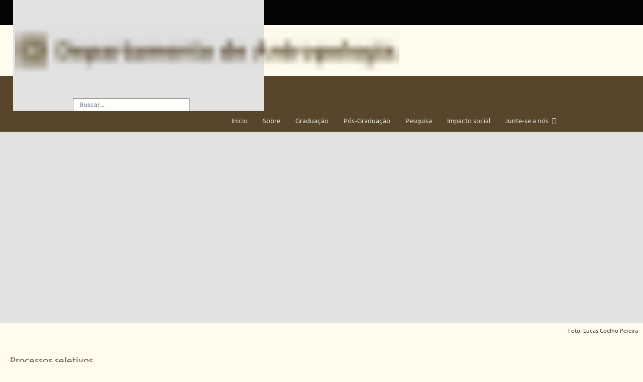

--- FILE ---
content_type: text/html; charset=utf-8
request_url: https://www.dan.unb.br/es/junte-se-a-nos/processos-seletivos/abertos
body_size: 75905
content:

<!doctype html>
<html lang="es-es" dir="ltr">
	<head>
		
		<meta name="viewport" content="width=device-width, initial-scale=1, shrink-to-fit=no">
		<meta charset="utf-8">
	<meta name="robots" content="index, follow">
	<meta name="generator" content="Helix Ultimate - The Most Popular Joomla! Template Framework.">
	<title>Departamento de Antropologia - UnB - Abertos</title>
	<link href="/images/dan/logos/logo-dan1.svg" rel="icon" type="image/vnd.microsoft.icon">
	<link href="https://www.dan.unb.br/es/component/finder/search?format=opensearch&amp;Itemid=171" rel="search" title="OpenSearch Departamento de Antropologia - UnB" type="application/opensearchdescription+xml">
<link href="/media/vendor/awesomplete/css/awesomplete.css?1.1.7" rel="stylesheet">
	<link href="/media/vendor/joomla-custom-elements/css/joomla-alert.min.css?0.4.1" rel="stylesheet">
	<link href="/components/com_sppagebuilder/assets/css/font-awesome-6.min.css?a436bee1e5ae414f98db7ca13adfd7c0" rel="stylesheet">
	<link href="/components/com_sppagebuilder/assets/css/font-awesome-v4-shims.css?a436bee1e5ae414f98db7ca13adfd7c0" rel="stylesheet">
	<link href="/components/com_sppagebuilder/assets/css/sppagebuilder.css?a436bee1e5ae414f98db7ca13adfd7c0" rel="stylesheet">
	<link href="/components/com_sppagebuilder/assets/css/animate.min.css?a436bee1e5ae414f98db7ca13adfd7c0" rel="stylesheet">
	<link href="/components/com_sppagebuilder/assets/css/dynamic-content.css?a436bee1e5ae414f98db7ca13adfd7c0" rel="stylesheet">
	<link href="/media/com_sppagebuilder/assets/google-fonts/Hind Madurai/stylesheet.css" rel="stylesheet">
	<link href="/media/com_sppagebuilder/assets/google-fonts/Overpass/stylesheet.css" rel="stylesheet">
	<link href="/media/com_sppagebuilder/css/page-403.css" rel="stylesheet">
	<link href="/plugins/system/jce/css/content.css?badb4208be409b1335b815dde676300e" rel="stylesheet">
	<link href="/templates/shaper_helixultimate/css/bootstrap.min.css" rel="stylesheet">
	<link href="/plugins/system/helixultimate/assets/css/system-j4.min.css" rel="stylesheet">
	<link href="/templates/shaper_helixultimate/css/template.css" rel="stylesheet">
	<link href="/templates/shaper_helixultimate/css/presets/preset1.css" rel="stylesheet">
	<link href="/templates/shaper_helixultimate/css/custom.css" rel="stylesheet">
	<link href="/components/com_sppagebuilder/assets/css/magnific-popup.css" rel="stylesheet">
	<link href="/media/mod_languages/css/template.min.css?705c3e" rel="stylesheet">
	<style>@media(min-width: 1400px) {.sppb-row-container { max-width: 1320px; }}</style>
	<style>.logo-image {height:40px;}.logo-image-phone {height:40px;}</style>
	<style>#sp-top{ background-color:#57462b; }</style>
	<style>:root {--sppb-topbar-bg-color: #333333;--sppb-topbar-text-color: #AAAAAA;--sppb-header-bg-color: #FFFFFF;--sppb-logo-text-color: #0345BF;--sppb-menu-text-color: #252525;--sppb-menu-text-hover-color: #0345BF;--sppb-menu-text-active-color: #0345BF;--sppb-menu-dropdown-bg-color: #FFFFFF;--sppb-menu-dropdown-text-color: #252525;--sppb-menu-dropdown-text-hover-color: #0345BF;--sppb-menu-dropdown-text-active-color: #0345BF;--sppb-text-color: #252525;--sppb-bg-color: #FFFFFF;--sppb-link-color: #0345BF;--sppb-link-hover-color: #044CD0;--sppb-footer-bg-color: #171717;--sppb-footer-text-color: #FFFFFF;--sppb-footer-link-color: #A2A2A2;--sppb-footer-link-hover-color: #FFFFFF}</style>
<script src="/media/vendor/jquery/js/jquery.min.js?3.7.1"></script>
	<script src="/media/legacy/js/jquery-noconflict.min.js?504da4"></script>
	<script type="application/json" class="joomla-script-options new">{"data":{"breakpoints":{"tablet":991,"mobile":480},"header":{"stickyOffset":"100"}},"joomla.jtext":{"MOD_FINDER_SEARCH_VALUE":"Buscar...","COM_FINDER_SEARCH_FORM_LIST_LABEL":"Search Results","JLIB_JS_AJAX_ERROR_OTHER":"Se ha producido un aborto en la conexión mientras se recuperaban datos de JSON: Código de estado HTTP %s.","JLIB_JS_AJAX_ERROR_PARSE":"Se ha producido un error de análisis mientras se procesaban los siguientes datos de JSON:<br><code style=\"color:inherit;white-space:pre-wrap;padding:0;margin:0;border:0;background:inherit;\">%s<\/code>","ERROR":"Error","MESSAGE":"Mensaje","NOTICE":"Aviso","WARNING":"Advertencia","JCLOSE":"Cerrar","JOK":"OK","JOPEN":"Abrir"},"finder-search":{"url":"\/es\/component\/finder\/?task=suggestions.suggest&format=json&tmpl=component&Itemid=171"},"system.paths":{"root":"","rootFull":"https:\/\/www.dan.unb.br\/","base":"","baseFull":"https:\/\/www.dan.unb.br\/"},"csrf.token":"d75729be29717585d96ed40f0c437452"}</script>
	<script src="/media/system/js/core.min.js?2cb912"></script>
	<script src="/media/vendor/awesomplete/js/awesomplete.min.js?1.1.7" defer></script>
	<script src="/media/com_finder/js/finder.min.js?755761" type="module"></script>
	<script src="/media/vendor/bootstrap/js/alert.min.js?5.3.3" type="module"></script>
	<script src="/media/vendor/bootstrap/js/button.min.js?5.3.3" type="module"></script>
	<script src="/media/vendor/bootstrap/js/carousel.min.js?5.3.3" type="module"></script>
	<script src="/media/vendor/bootstrap/js/collapse.min.js?5.3.3" type="module"></script>
	<script src="/media/vendor/bootstrap/js/dropdown.min.js?5.3.3" type="module"></script>
	<script src="/media/vendor/bootstrap/js/modal.min.js?5.3.3" type="module"></script>
	<script src="/media/vendor/bootstrap/js/offcanvas.min.js?5.3.3" type="module"></script>
	<script src="/media/vendor/bootstrap/js/popover.min.js?5.3.3" type="module"></script>
	<script src="/media/vendor/bootstrap/js/scrollspy.min.js?5.3.3" type="module"></script>
	<script src="/media/vendor/bootstrap/js/tab.min.js?5.3.3" type="module"></script>
	<script src="/media/vendor/bootstrap/js/toast.min.js?5.3.3" type="module"></script>
	<script src="/media/system/js/showon.min.js?e51227" type="module"></script>
	<script src="/media/system/js/messages.min.js?9a4811" type="module"></script>
	<script src="/components/com_sppagebuilder/assets/js/common.js"></script>
	<script src="/components/com_sppagebuilder/assets/js/dynamic-content.js?a436bee1e5ae414f98db7ca13adfd7c0"></script>
	<script src="/components/com_sppagebuilder/assets/js/jquery.parallax.js?a436bee1e5ae414f98db7ca13adfd7c0"></script>
	<script src="/components/com_sppagebuilder/assets/js/sppagebuilder.js?a436bee1e5ae414f98db7ca13adfd7c0" defer></script>
	<script src="/components/com_sppagebuilder/assets/js/addons/text_block.js"></script>
	<script src="/templates/shaper_helixultimate/js/main.js"></script>
	<script src="/templates/shaper_helixultimate/js/custom.js"></script>
	<script src="/components/com_sppagebuilder/assets/js/jquery.magnific-popup.min.js"></script>
	<script src="/components/com_sppagebuilder/assets/js/addons/image.js"></script>
	<script> </script>
	<script>  </script>
	<script>template="shaper_helixultimate";</script>
	<script>
				document.addEventListener("DOMContentLoaded", () =>{
					window.htmlAddContent = window?.htmlAddContent || "";
					if (window.htmlAddContent) {
        				document.body.insertAdjacentHTML("beforeend", window.htmlAddContent);
					}
				});
			</script>
	<script>jQuery(document).ready(function ($) {
			var stickyParentNav;
			
			function sppbStickyIt() {
				var	stickyParentNav = $("[data-sticky-it-nav='true']").parents(".sppb-section");
				
				if (typeof stickyParentNav === "undefined" || stickyParentNav.length == 0) {
					return;
				}
	
				var pos = stickyParentNav.offset();
				var stickyParentNavWrap = stickyParentNav.parents(".sppb-sticky-wrap-nav");
	
				if (stickyParentNavWrap.hasClass("sppb-sticky-wrap-nav")) {
					pos = stickyParentNavWrap.offset();
				}
	
				if (window.scrollY >= pos.top && !stickyParentNav.hasClass("sppb-sticky-it")) {
					stickyParentNav.wrap(
						'<div class="sppb-sticky-wrap-nav" style="height:' + stickyParentNav.outerHeight() + 'px;"></div>'
					);
					stickyParentNav.addClass("sppb-sticky-it");
				} else if (window.scrollY < pos.top && stickyParentNav.hasClass("sppb-sticky-it")) {
					stickyParentNav.removeClass("sppb-sticky-it");
					stickyParentNav.unwrap();
				}
			}
	
			$(window).on("scroll resize", function() {
				sppbStickyIt();
			});
			
			sppbStickyIt();
		});</script>
	<meta property="article:author" content="Super User"/>
	<meta property="article:published_time" content="2023-06-20 19:03:50"/>
	<meta property="article:modified_time" content="2025-11-14 21:02:37"/>
<script src="/templates/shaper_helixultimate/js/custom.js" type="text/javascript">
</script>
			</head>
	<body class="site helix-ultimate hu com_sppagebuilder com-sppagebuilder view-page layout-default task-none itemid-386 es-es ltr sticky-header layout-fluid offcanvas-init offcanvs-position-right">

		
					<div class="sp-pre-loader">
				<div class='sp-loader-with-logo'>
<div class='logo'>
<img src='https://www.dan.unb.br/images/dan/logos/dan-unb.png' />
</div>
<div class='line' id='line-load'></div>
</div>			</div>
		
		<div class="body-wrapper">
			<div class="body-innerwrapper">
								
<section id="sp-top" class=" d-none d-sm-none d-md-block">

				
	
<div class="row">
	<div id="sp-top1" class="col-lg-12 "><div class="sp-column "><div class="sp-module "><div class="sp-module-content"><div class="mod-sppagebuilder  sp-page-builder" data-module_id="174">
	<div class="page-content">
		<section id="section-id-1614516205021" class="sppb-section sppb-section-content-center" ><div class="sppb-row-container"><div class="sppb-row sppb-align-center"><div class="sppb-col-md-12 sppp-column-vertical-align  " id="column-wrap-id-1614516205020"><div id="column-id-1614516205020" class="sppb-column  sppb-align-items-center" ><div class="sppb-column-addons"><div id="sppb-addon-wrapper-1614516205024" class="sppb-addon-wrapper  addon-root-image"><div id="sppb-addon-1614516205024" class="clearfix  "     ><div class="sppb-addon sppb-addon-single-image   sppb-addon-image-shape"><div class="sppb-addon-content"><div class="sppb-addon-single-image-container"><img class="sppb-img-responsive sppb-element-lazy  " src="https://res.cloudinary.com/joomshaper/image/upload/v1582107175/placeholder.svg" data-large="/images/dan/logos/_logo_unb_pb_branco.png" alt="Logomarca da UnB" title="" width="" height=""loading="lazy" width="352" height="48"/></div></div></div><style type="text/css">#sppb-addon-1614516205024{
box-shadow: 0 0 0 0 #ffffff;
}#sppb-addon-1614516205024{
border-radius: 0px;
}
@media (max-width: 1199.98px) {#sppb-addon-1614516205024{}}
@media (max-width: 991.98px) {#sppb-addon-1614516205024{}}
@media (max-width: 767.98px) {#sppb-addon-1614516205024{}}
@media (max-width: 575.98px) {#sppb-addon-1614516205024{}}#sppb-addon-wrapper-1614516205024{
}
@media (max-width: 1199.98px) {#sppb-addon-wrapper-1614516205024{}}
@media (max-width: 991.98px) {#sppb-addon-wrapper-1614516205024{}}
@media (max-width: 767.98px) {#sppb-addon-wrapper-1614516205024{}}
@media (max-width: 575.98px) {#sppb-addon-wrapper-1614516205024{}}#sppb-addon-1614516205024 .sppb-addon-title{
}</style><style type="text/css">#sppb-addon-1614516205024 .sppb-addon-single-image-container img{
border-radius: 0px;
}#sppb-addon-1614516205024 img{
}
@media (max-width: 1199.98px) {#sppb-addon-1614516205024 img{}}
@media (max-width: 991.98px) {#sppb-addon-1614516205024 img{}}
@media (max-width: 767.98px) {#sppb-addon-1614516205024 img{}}
@media (max-width: 575.98px) {#sppb-addon-1614516205024 img{}}#sppb-addon-1614516205024 .sppb-addon-single-image-container{
border-radius: 0px;
}#sppb-addon-1614516205024{
text-align: left;
}</style></div></div></div></div></div></div></div></section><section id="leao001" class="sppb-section leao001 sppb-section-content-center" ><div class="sppb-row-container"><div class="sppb-row sppb-align-center"><div class="sppb-col-md-8 sppp-column-vertical-align  " id="column-wrap-id-1614550763836"><div id="column-id-1614550763836" class="sppb-column  sppb-align-items-center" ><div class="sppb-column-addons"><div id="section-id-1614457252795" class="sppb-section sppb-section-content-center" ><div class="sppb-container-inner"><div class="sppb-row sppb-nested-row sppb-align-center"><div class="sppb-col-md-12 sppp-column-vertical-align  " id="column-wrap-id-1614457252796"><div id="column-id-1614457252796" class="sppb-column  sppb-align-items-center" ><div class="sppb-column-addons"><div id="sppb-addon-wrapper-1614457252803" class="sppb-addon-wrapper  addon-root-image"><div id="sppb-addon-1614457252803" class="clearfix  "     ><div class="sppb-addon sppb-addon-single-image   sppb-addon-image-shape"><div class="sppb-addon-content"><div class="sppb-addon-single-image-container"><a href="#" ><img class="sppb-img-responsive sppb-element-lazy  " src="/media/com_sppagebuilder/placeholder/logos-site_dan_ext_cor.png" data-large="/images/dan/logos/logos-site_dan_ext_cor.png" alt="Logomarca do DAN" title=""  loading="lazy" width="765" height="101"/></a></div></div></div><style type="text/css">#sppb-addon-1614457252803{
box-shadow: 0 0 0 0 #ffffff;
}#sppb-addon-1614457252803{
border-radius: 0px;
padding-top: 0px;
padding-right: 0px;
padding-bottom: 0px;
padding-left: 0px;
}
@media (max-width: 1199.98px) {#sppb-addon-1614457252803{}}
@media (max-width: 991.98px) {#sppb-addon-1614457252803{}}
@media (max-width: 767.98px) {#sppb-addon-1614457252803{}}
@media (max-width: 575.98px) {#sppb-addon-1614457252803{}}#sppb-addon-wrapper-1614457252803{
margin-top: 0px;
margin-right: 0px;
margin-bottom: 0px;
margin-left: 0px;
}
@media (max-width: 1199.98px) {#sppb-addon-wrapper-1614457252803{}}
@media (max-width: 991.98px) {#sppb-addon-wrapper-1614457252803{}}
@media (max-width: 767.98px) {#sppb-addon-wrapper-1614457252803{}}
@media (max-width: 575.98px) {#sppb-addon-wrapper-1614457252803{}}#sppb-addon-1614457252803 {
	background-color: var(--cor-bege-claro);
}
#sppb-addon-1614457252803 {
}
#sppb-addon-1614457252803.sppb-element-loaded {
}
#sppb-addon-1614457252803 .sppb-addon-title{
}</style><style type="text/css">#sppb-addon-1614457252803 .sppb-addon-single-image-container img{
border-radius: 0px;
}#sppb-addon-1614457252803 img{
width: 765px;max-width: 765px;
height: 101px;
}
@media (max-width: 1199.98px) {#sppb-addon-1614457252803 img{}}
@media (max-width: 991.98px) {#sppb-addon-1614457252803 img{}}
@media (max-width: 767.98px) {#sppb-addon-1614457252803 img{}}
@media (max-width: 575.98px) {#sppb-addon-1614457252803 img{}}#sppb-addon-1614457252803 .sppb-addon-single-image-container{
border-radius: 0px;
}#sppb-addon-1614457252803{
text-align: left;
}</style></div></div></div></div></div></div></div></div><style type="text/css">.sp-page-builder .page-content #section-id-1613242066693{box-shadow:0 0 0 0 #ffffff;}.sp-page-builder .page-content #section-id-1613242066693{border-radius:0px;}.sp-page-builder .page-content #section-id-1613242066693.sppb-row-overlay{border-radius:0px;}#column-id-1611083967334{height:60px;min-height:60px;max-height:60px;border-radius:0px;}#column-wrap-id-1611083967334{max-width:25%;flex-basis:25%;}@media (max-width:1199.98px) {#column-wrap-id-1611083967334{max-width:25%;flex-basis:25%;}}@media (max-width:991.98px) {#column-wrap-id-1611083967334{max-width:100%;flex-basis:100%;}}@media (max-width:767.98px) {#column-wrap-id-1611083967334{max-width:100%;flex-basis:100%;}}@media (max-width:575.98px) {#column-wrap-id-1611083967334{max-width:100%;flex-basis:100%;}}#column-id-1611083967334 .sppb-column-overlay{border-radius:0px;}#column-id-1611083967337{height:60px;min-height:60px;max-height:60px;border-radius:0px;}#column-wrap-id-1611083967337{max-width:25%;flex-basis:25%;}@media (max-width:1199.98px) {#column-wrap-id-1611083967337{max-width:25%;flex-basis:25%;}}@media (max-width:991.98px) {#column-wrap-id-1611083967337{max-width:100%;flex-basis:100%;}}@media (max-width:767.98px) {#column-wrap-id-1611083967337{max-width:100%;flex-basis:100%;}}@media (max-width:575.98px) {#column-wrap-id-1611083967337{max-width:100%;flex-basis:100%;}}#column-id-1611083967337 .sppb-column-overlay{border-radius:0px;}#column-id-1611083967335{height:60px;min-height:60px;max-height:60px;border-radius:0px;}#column-wrap-id-1611083967335{max-width:25%;flex-basis:25%;}@media (max-width:1199.98px) {#column-wrap-id-1611083967335{max-width:25%;flex-basis:25%;}}@media (max-width:991.98px) {#column-wrap-id-1611083967335{max-width:100%;flex-basis:100%;}}@media (max-width:767.98px) {#column-wrap-id-1611083967335{max-width:100%;flex-basis:100%;}}@media (max-width:575.98px) {#column-wrap-id-1611083967335{max-width:100%;flex-basis:100%;}}#column-id-1611083967335 .sppb-column-overlay{border-radius:0px;}#column-id-1611083967336{height:60px;min-height:60px;max-height:60px;border-radius:0px;}#column-wrap-id-1611083967336{max-width:25%;flex-basis:25%;}@media (max-width:1199.98px) {#column-wrap-id-1611083967336{max-width:25%;flex-basis:25%;}}@media (max-width:991.98px) {#column-wrap-id-1611083967336{max-width:100%;flex-basis:100%;}}@media (max-width:767.98px) {#column-wrap-id-1611083967336{max-width:100%;flex-basis:100%;}}@media (max-width:575.98px) {#column-wrap-id-1611083967336{max-width:100%;flex-basis:100%;}}#column-id-1611083967336 .sppb-column-overlay{border-radius:0px;}.sp-page-builder .page-content #section-id-853ebbc1-d5b8-4a25-b8d5-bc667e0ef8a0{box-shadow:0 0 0 0 #ffffff;}.sp-page-builder .page-content #section-id-853ebbc1-d5b8-4a25-b8d5-bc667e0ef8a0{border-radius:0px;}.sp-page-builder .page-content #section-id-853ebbc1-d5b8-4a25-b8d5-bc667e0ef8a0.sppb-row-overlay{border-radius:0px;}#column-id-fa5a682b-dcfe-432e-831e-603ba9f7a80c{height:60px;min-height:60px;max-height:60px;border-radius:0px;}#column-wrap-id-fa5a682b-dcfe-432e-831e-603ba9f7a80c{max-width:50%;flex-basis:50%;}@media (max-width:1199.98px) {#column-wrap-id-fa5a682b-dcfe-432e-831e-603ba9f7a80c{max-width:50%;flex-basis:50%;}}@media (max-width:991.98px) {#column-wrap-id-fa5a682b-dcfe-432e-831e-603ba9f7a80c{max-width:100%;flex-basis:100%;}}@media (max-width:767.98px) {#column-wrap-id-fa5a682b-dcfe-432e-831e-603ba9f7a80c{max-width:100%;flex-basis:100%;}}@media (max-width:575.98px) {#column-wrap-id-fa5a682b-dcfe-432e-831e-603ba9f7a80c{max-width:100%;flex-basis:100%;}}#column-id-fa5a682b-dcfe-432e-831e-603ba9f7a80c .sppb-column-overlay{border-radius:0px;}#column-id-443849c1-e060-4659-b067-f67e31b488e3{height:60px;min-height:60px;max-height:60px;border-radius:0px;}#column-wrap-id-443849c1-e060-4659-b067-f67e31b488e3{max-width:50%;flex-basis:50%;}@media (max-width:1199.98px) {#column-wrap-id-443849c1-e060-4659-b067-f67e31b488e3{max-width:50%;flex-basis:50%;}}@media (max-width:991.98px) {#column-wrap-id-443849c1-e060-4659-b067-f67e31b488e3{max-width:100%;flex-basis:100%;}}@media (max-width:767.98px) {#column-wrap-id-443849c1-e060-4659-b067-f67e31b488e3{max-width:100%;flex-basis:100%;}}@media (max-width:575.98px) {#column-wrap-id-443849c1-e060-4659-b067-f67e31b488e3{max-width:100%;flex-basis:100%;}}#column-id-443849c1-e060-4659-b067-f67e31b488e3 .sppb-column-overlay{border-radius:0px;}.sp-page-builder .page-content #section-id-36c54cd4-744c-4868-94a9-49e273f66aed{box-shadow:0 0 0 0 #ffffff;}.sp-page-builder .page-content #section-id-36c54cd4-744c-4868-94a9-49e273f66aed{border-radius:0px;}.sp-page-builder .page-content #section-id-36c54cd4-744c-4868-94a9-49e273f66aed.sppb-row-overlay{border-radius:0px;}#column-id-2589588f-e7c2-4c22-877d-920f0059b2b2{height:60px;min-height:60px;max-height:60px;border-radius:0px;}#column-wrap-id-2589588f-e7c2-4c22-877d-920f0059b2b2{max-width:50%;flex-basis:50%;}@media (max-width:1199.98px) {#column-wrap-id-2589588f-e7c2-4c22-877d-920f0059b2b2{max-width:50%;flex-basis:50%;}}@media (max-width:991.98px) {#column-wrap-id-2589588f-e7c2-4c22-877d-920f0059b2b2{max-width:100%;flex-basis:100%;}}@media (max-width:767.98px) {#column-wrap-id-2589588f-e7c2-4c22-877d-920f0059b2b2{max-width:100%;flex-basis:100%;}}@media (max-width:575.98px) {#column-wrap-id-2589588f-e7c2-4c22-877d-920f0059b2b2{max-width:100%;flex-basis:100%;}}#column-id-2589588f-e7c2-4c22-877d-920f0059b2b2 .sppb-column-overlay{border-radius:0px;}#column-id-8a97019d-46c4-4074-a1a3-1caee4668aa3{height:60px;min-height:60px;max-height:60px;border-radius:0px;}#column-wrap-id-8a97019d-46c4-4074-a1a3-1caee4668aa3{max-width:50%;flex-basis:50%;}@media (max-width:1199.98px) {#column-wrap-id-8a97019d-46c4-4074-a1a3-1caee4668aa3{max-width:50%;flex-basis:50%;}}@media (max-width:991.98px) {#column-wrap-id-8a97019d-46c4-4074-a1a3-1caee4668aa3{max-width:100%;flex-basis:100%;}}@media (max-width:767.98px) {#column-wrap-id-8a97019d-46c4-4074-a1a3-1caee4668aa3{max-width:100%;flex-basis:100%;}}@media (max-width:575.98px) {#column-wrap-id-8a97019d-46c4-4074-a1a3-1caee4668aa3{max-width:100%;flex-basis:100%;}}#column-id-8a97019d-46c4-4074-a1a3-1caee4668aa3 .sppb-column-overlay{border-radius:0px;}.sp-page-builder .page-content #section-id-1611083967338{box-shadow:0 0 0 0 #ffffff;}.sp-page-builder .page-content #section-id-1611083967338{border-radius:0px;}.sp-page-builder .page-content #section-id-1611083967338.sppb-row-overlay{border-radius:0px;}#column-id-1611083967334{height:60px;min-height:60px;max-height:60px;border-radius:0px;}#column-wrap-id-1611083967334{max-width:25%;flex-basis:25%;}@media (max-width:1199.98px) {#column-wrap-id-1611083967334{max-width:25%;flex-basis:25%;}}@media (max-width:991.98px) {#column-wrap-id-1611083967334{max-width:100%;flex-basis:100%;}}@media (max-width:767.98px) {#column-wrap-id-1611083967334{max-width:100%;flex-basis:100%;}}@media (max-width:575.98px) {#column-wrap-id-1611083967334{max-width:100%;flex-basis:100%;}}#column-id-1611083967334 .sppb-column-overlay{border-radius:0px;}#column-id-1611083967337{height:60px;min-height:60px;max-height:60px;border-radius:0px;}#column-wrap-id-1611083967337{max-width:25%;flex-basis:25%;}@media (max-width:1199.98px) {#column-wrap-id-1611083967337{max-width:25%;flex-basis:25%;}}@media (max-width:991.98px) {#column-wrap-id-1611083967337{max-width:100%;flex-basis:100%;}}@media (max-width:767.98px) {#column-wrap-id-1611083967337{max-width:100%;flex-basis:100%;}}@media (max-width:575.98px) {#column-wrap-id-1611083967337{max-width:100%;flex-basis:100%;}}#column-id-1611083967337 .sppb-column-overlay{border-radius:0px;}#column-id-1611083967335{height:60px;min-height:60px;max-height:60px;border-radius:0px;}#column-wrap-id-1611083967335{max-width:25%;flex-basis:25%;}@media (max-width:1199.98px) {#column-wrap-id-1611083967335{max-width:25%;flex-basis:25%;}}@media (max-width:991.98px) {#column-wrap-id-1611083967335{max-width:100%;flex-basis:100%;}}@media (max-width:767.98px) {#column-wrap-id-1611083967335{max-width:100%;flex-basis:100%;}}@media (max-width:575.98px) {#column-wrap-id-1611083967335{max-width:100%;flex-basis:100%;}}#column-id-1611083967335 .sppb-column-overlay{border-radius:0px;}#column-id-1611083967336{height:60px;min-height:60px;max-height:60px;border-radius:0px;}#column-wrap-id-1611083967336{max-width:25%;flex-basis:25%;}@media (max-width:1199.98px) {#column-wrap-id-1611083967336{max-width:25%;flex-basis:25%;}}@media (max-width:991.98px) {#column-wrap-id-1611083967336{max-width:100%;flex-basis:100%;}}@media (max-width:767.98px) {#column-wrap-id-1611083967336{max-width:100%;flex-basis:100%;}}@media (max-width:575.98px) {#column-wrap-id-1611083967336{max-width:100%;flex-basis:100%;}}#column-id-1611083967336 .sppb-column-overlay{border-radius:0px;}.sp-page-builder .page-content #section-id-8d44e2cc-9a9b-4910-8b74-f3c569bd1083{box-shadow:0 0 0 0 #ffffff;}.sp-page-builder .page-content #section-id-8d44e2cc-9a9b-4910-8b74-f3c569bd1083{border-radius:0px;}.sp-page-builder .page-content #section-id-8d44e2cc-9a9b-4910-8b74-f3c569bd1083.sppb-row-overlay{border-radius:0px;}#column-id-7a80682c-10fa-41d8-9270-bf3aceb517f9{height:60px;min-height:60px;max-height:60px;border-radius:0px;}#column-wrap-id-7a80682c-10fa-41d8-9270-bf3aceb517f9{max-width:50%;flex-basis:50%;}@media (max-width:1199.98px) {#column-wrap-id-7a80682c-10fa-41d8-9270-bf3aceb517f9{max-width:50%;flex-basis:50%;}}@media (max-width:991.98px) {#column-wrap-id-7a80682c-10fa-41d8-9270-bf3aceb517f9{max-width:100%;flex-basis:100%;}}@media (max-width:767.98px) {#column-wrap-id-7a80682c-10fa-41d8-9270-bf3aceb517f9{max-width:100%;flex-basis:100%;}}@media (max-width:575.98px) {#column-wrap-id-7a80682c-10fa-41d8-9270-bf3aceb517f9{max-width:100%;flex-basis:100%;}}#column-id-7a80682c-10fa-41d8-9270-bf3aceb517f9 .sppb-column-overlay{border-radius:0px;}#column-id-f448a948-1ead-4a0c-a793-cefd08bc9b6e{height:60px;min-height:60px;max-height:60px;border-radius:0px;}#column-wrap-id-f448a948-1ead-4a0c-a793-cefd08bc9b6e{max-width:50%;flex-basis:50%;}@media (max-width:1199.98px) {#column-wrap-id-f448a948-1ead-4a0c-a793-cefd08bc9b6e{max-width:50%;flex-basis:50%;}}@media (max-width:991.98px) {#column-wrap-id-f448a948-1ead-4a0c-a793-cefd08bc9b6e{max-width:100%;flex-basis:100%;}}@media (max-width:767.98px) {#column-wrap-id-f448a948-1ead-4a0c-a793-cefd08bc9b6e{max-width:100%;flex-basis:100%;}}@media (max-width:575.98px) {#column-wrap-id-f448a948-1ead-4a0c-a793-cefd08bc9b6e{max-width:100%;flex-basis:100%;}}#column-id-f448a948-1ead-4a0c-a793-cefd08bc9b6e .sppb-column-overlay{border-radius:0px;}.sp-page-builder .page-content #section-id-1611246272685{box-shadow:0 0 0 0 #ffffff;}.sp-page-builder .page-content #section-id-1611246272685{border-radius:0px;}.sp-page-builder .page-content #section-id-1611246272685.sppb-row-overlay{border-radius:0px;}#column-id-1611083967335{height:60px;min-height:60px;max-height:60px;border-radius:0px;}#column-wrap-id-1611083967335{max-width:25%;flex-basis:25%;}@media (max-width:1199.98px) {#column-wrap-id-1611083967335{max-width:25%;flex-basis:25%;}}@media (max-width:991.98px) {#column-wrap-id-1611083967335{max-width:100%;flex-basis:100%;}}@media (max-width:767.98px) {#column-wrap-id-1611083967335{max-width:100%;flex-basis:100%;}}@media (max-width:575.98px) {#column-wrap-id-1611083967335{max-width:100%;flex-basis:100%;}}#column-id-1611083967335 .sppb-column-overlay{border-radius:0px;}#column-id-1611083967334{height:60px;min-height:60px;max-height:60px;border-radius:0px;}#column-wrap-id-1611083967334{max-width:25%;flex-basis:25%;}@media (max-width:1199.98px) {#column-wrap-id-1611083967334{max-width:25%;flex-basis:25%;}}@media (max-width:991.98px) {#column-wrap-id-1611083967334{max-width:100%;flex-basis:100%;}}@media (max-width:767.98px) {#column-wrap-id-1611083967334{max-width:100%;flex-basis:100%;}}@media (max-width:575.98px) {#column-wrap-id-1611083967334{max-width:100%;flex-basis:100%;}}#column-id-1611083967334 .sppb-column-overlay{border-radius:0px;}#column-id-1611083967336{height:60px;min-height:60px;max-height:60px;border-radius:0px;}#column-wrap-id-1611083967336{max-width:25%;flex-basis:25%;}@media (max-width:1199.98px) {#column-wrap-id-1611083967336{max-width:25%;flex-basis:25%;}}@media (max-width:991.98px) {#column-wrap-id-1611083967336{max-width:100%;flex-basis:100%;}}@media (max-width:767.98px) {#column-wrap-id-1611083967336{max-width:100%;flex-basis:100%;}}@media (max-width:575.98px) {#column-wrap-id-1611083967336{max-width:100%;flex-basis:100%;}}#column-id-1611083967336 .sppb-column-overlay{border-radius:0px;}#column-id-1617983802999{height:60px;min-height:60px;max-height:60px;}#column-wrap-id-1617983802999{max-width:25%;flex-basis:25%;}@media (max-width:1199.98px) {#column-wrap-id-1617983802999{max-width:25%;flex-basis:25%;}}@media (max-width:991.98px) {#column-wrap-id-1617983802999{max-width:100%;flex-basis:100%;}}@media (max-width:767.98px) {#column-wrap-id-1617983802999{max-width:100%;flex-basis:100%;}}@media (max-width:575.98px) {#column-wrap-id-1617983802999{max-width:100%;flex-basis:100%;}}.sp-page-builder .page-content #section-id-1613242066693{box-shadow:0 0 0 0 #ffffff;}.sp-page-builder .page-content #section-id-1613242066693{border-radius:0px;}.sp-page-builder .page-content #section-id-1613242066693.sppb-row-overlay{border-radius:0px;}#column-id-1611083967334{height:60px;min-height:60px;max-height:60px;border-radius:0px;}#column-wrap-id-1611083967334{max-width:25%;flex-basis:25%;}@media (max-width:1199.98px) {#column-wrap-id-1611083967334{max-width:25%;flex-basis:25%;}}@media (max-width:991.98px) {#column-wrap-id-1611083967334{max-width:100%;flex-basis:100%;}}@media (max-width:767.98px) {#column-wrap-id-1611083967334{max-width:100%;flex-basis:100%;}}@media (max-width:575.98px) {#column-wrap-id-1611083967334{max-width:100%;flex-basis:100%;}}#column-id-1611083967334 .sppb-column-overlay{border-radius:0px;}#column-id-1611083967337{height:60px;min-height:60px;max-height:60px;border-radius:0px;}#column-wrap-id-1611083967337{max-width:25%;flex-basis:25%;}@media (max-width:1199.98px) {#column-wrap-id-1611083967337{max-width:25%;flex-basis:25%;}}@media (max-width:991.98px) {#column-wrap-id-1611083967337{max-width:100%;flex-basis:100%;}}@media (max-width:767.98px) {#column-wrap-id-1611083967337{max-width:100%;flex-basis:100%;}}@media (max-width:575.98px) {#column-wrap-id-1611083967337{max-width:100%;flex-basis:100%;}}#column-id-1611083967337 .sppb-column-overlay{border-radius:0px;}#column-id-1611083967335{height:60px;min-height:60px;max-height:60px;border-radius:0px;}#column-wrap-id-1611083967335{max-width:25%;flex-basis:25%;}@media (max-width:1199.98px) {#column-wrap-id-1611083967335{max-width:25%;flex-basis:25%;}}@media (max-width:991.98px) {#column-wrap-id-1611083967335{max-width:100%;flex-basis:100%;}}@media (max-width:767.98px) {#column-wrap-id-1611083967335{max-width:100%;flex-basis:100%;}}@media (max-width:575.98px) {#column-wrap-id-1611083967335{max-width:100%;flex-basis:100%;}}#column-id-1611083967335 .sppb-column-overlay{border-radius:0px;}#column-id-1611083967336{height:60px;min-height:60px;max-height:60px;border-radius:0px;}#column-wrap-id-1611083967336{max-width:25%;flex-basis:25%;}@media (max-width:1199.98px) {#column-wrap-id-1611083967336{max-width:25%;flex-basis:25%;}}@media (max-width:991.98px) {#column-wrap-id-1611083967336{max-width:100%;flex-basis:100%;}}@media (max-width:767.98px) {#column-wrap-id-1611083967336{max-width:100%;flex-basis:100%;}}@media (max-width:575.98px) {#column-wrap-id-1611083967336{max-width:100%;flex-basis:100%;}}#column-id-1611083967336 .sppb-column-overlay{border-radius:0px;}.sp-page-builder .page-content #section-id-853ebbc1-d5b8-4a25-b8d5-bc667e0ef8a0{box-shadow:0 0 0 0 #ffffff;}.sp-page-builder .page-content #section-id-853ebbc1-d5b8-4a25-b8d5-bc667e0ef8a0{border-radius:0px;}.sp-page-builder .page-content #section-id-853ebbc1-d5b8-4a25-b8d5-bc667e0ef8a0.sppb-row-overlay{border-radius:0px;}#column-id-fa5a682b-dcfe-432e-831e-603ba9f7a80c{height:60px;min-height:60px;max-height:60px;border-radius:0px;}#column-wrap-id-fa5a682b-dcfe-432e-831e-603ba9f7a80c{max-width:50%;flex-basis:50%;}@media (max-width:1199.98px) {#column-wrap-id-fa5a682b-dcfe-432e-831e-603ba9f7a80c{max-width:50%;flex-basis:50%;}}@media (max-width:991.98px) {#column-wrap-id-fa5a682b-dcfe-432e-831e-603ba9f7a80c{max-width:100%;flex-basis:100%;}}@media (max-width:767.98px) {#column-wrap-id-fa5a682b-dcfe-432e-831e-603ba9f7a80c{max-width:100%;flex-basis:100%;}}@media (max-width:575.98px) {#column-wrap-id-fa5a682b-dcfe-432e-831e-603ba9f7a80c{max-width:100%;flex-basis:100%;}}#column-id-fa5a682b-dcfe-432e-831e-603ba9f7a80c .sppb-column-overlay{border-radius:0px;}#column-id-443849c1-e060-4659-b067-f67e31b488e3{height:60px;min-height:60px;max-height:60px;border-radius:0px;}#column-wrap-id-443849c1-e060-4659-b067-f67e31b488e3{max-width:50%;flex-basis:50%;}@media (max-width:1199.98px) {#column-wrap-id-443849c1-e060-4659-b067-f67e31b488e3{max-width:50%;flex-basis:50%;}}@media (max-width:991.98px) {#column-wrap-id-443849c1-e060-4659-b067-f67e31b488e3{max-width:100%;flex-basis:100%;}}@media (max-width:767.98px) {#column-wrap-id-443849c1-e060-4659-b067-f67e31b488e3{max-width:100%;flex-basis:100%;}}@media (max-width:575.98px) {#column-wrap-id-443849c1-e060-4659-b067-f67e31b488e3{max-width:100%;flex-basis:100%;}}#column-id-443849c1-e060-4659-b067-f67e31b488e3 .sppb-column-overlay{border-radius:0px;}.sp-page-builder .page-content #section-id-36c54cd4-744c-4868-94a9-49e273f66aed{box-shadow:0 0 0 0 #ffffff;}.sp-page-builder .page-content #section-id-36c54cd4-744c-4868-94a9-49e273f66aed{border-radius:0px;}.sp-page-builder .page-content #section-id-36c54cd4-744c-4868-94a9-49e273f66aed.sppb-row-overlay{border-radius:0px;}#column-id-2589588f-e7c2-4c22-877d-920f0059b2b2{height:60px;min-height:60px;max-height:60px;border-radius:0px;}#column-wrap-id-2589588f-e7c2-4c22-877d-920f0059b2b2{max-width:50%;flex-basis:50%;}@media (max-width:1199.98px) {#column-wrap-id-2589588f-e7c2-4c22-877d-920f0059b2b2{max-width:50%;flex-basis:50%;}}@media (max-width:991.98px) {#column-wrap-id-2589588f-e7c2-4c22-877d-920f0059b2b2{max-width:100%;flex-basis:100%;}}@media (max-width:767.98px) {#column-wrap-id-2589588f-e7c2-4c22-877d-920f0059b2b2{max-width:100%;flex-basis:100%;}}@media (max-width:575.98px) {#column-wrap-id-2589588f-e7c2-4c22-877d-920f0059b2b2{max-width:100%;flex-basis:100%;}}#column-id-2589588f-e7c2-4c22-877d-920f0059b2b2 .sppb-column-overlay{border-radius:0px;}#column-id-8a97019d-46c4-4074-a1a3-1caee4668aa3{height:60px;min-height:60px;max-height:60px;border-radius:0px;}#column-wrap-id-8a97019d-46c4-4074-a1a3-1caee4668aa3{max-width:50%;flex-basis:50%;}@media (max-width:1199.98px) {#column-wrap-id-8a97019d-46c4-4074-a1a3-1caee4668aa3{max-width:50%;flex-basis:50%;}}@media (max-width:991.98px) {#column-wrap-id-8a97019d-46c4-4074-a1a3-1caee4668aa3{max-width:100%;flex-basis:100%;}}@media (max-width:767.98px) {#column-wrap-id-8a97019d-46c4-4074-a1a3-1caee4668aa3{max-width:100%;flex-basis:100%;}}@media (max-width:575.98px) {#column-wrap-id-8a97019d-46c4-4074-a1a3-1caee4668aa3{max-width:100%;flex-basis:100%;}}#column-id-8a97019d-46c4-4074-a1a3-1caee4668aa3 .sppb-column-overlay{border-radius:0px;}.sp-page-builder .page-content #section-id-1611083967338{box-shadow:0 0 0 0 #ffffff;}.sp-page-builder .page-content #section-id-1611083967338{border-radius:0px;}.sp-page-builder .page-content #section-id-1611083967338.sppb-row-overlay{border-radius:0px;}#column-id-1611083967334{height:60px;min-height:60px;max-height:60px;border-radius:0px;}#column-wrap-id-1611083967334{max-width:25%;flex-basis:25%;}@media (max-width:1199.98px) {#column-wrap-id-1611083967334{max-width:25%;flex-basis:25%;}}@media (max-width:991.98px) {#column-wrap-id-1611083967334{max-width:100%;flex-basis:100%;}}@media (max-width:767.98px) {#column-wrap-id-1611083967334{max-width:100%;flex-basis:100%;}}@media (max-width:575.98px) {#column-wrap-id-1611083967334{max-width:100%;flex-basis:100%;}}#column-id-1611083967334 .sppb-column-overlay{border-radius:0px;}#column-id-1611083967337{height:60px;min-height:60px;max-height:60px;border-radius:0px;}#column-wrap-id-1611083967337{max-width:25%;flex-basis:25%;}@media (max-width:1199.98px) {#column-wrap-id-1611083967337{max-width:25%;flex-basis:25%;}}@media (max-width:991.98px) {#column-wrap-id-1611083967337{max-width:100%;flex-basis:100%;}}@media (max-width:767.98px) {#column-wrap-id-1611083967337{max-width:100%;flex-basis:100%;}}@media (max-width:575.98px) {#column-wrap-id-1611083967337{max-width:100%;flex-basis:100%;}}#column-id-1611083967337 .sppb-column-overlay{border-radius:0px;}#column-id-1611083967335{height:60px;min-height:60px;max-height:60px;border-radius:0px;}#column-wrap-id-1611083967335{max-width:25%;flex-basis:25%;}@media (max-width:1199.98px) {#column-wrap-id-1611083967335{max-width:25%;flex-basis:25%;}}@media (max-width:991.98px) {#column-wrap-id-1611083967335{max-width:100%;flex-basis:100%;}}@media (max-width:767.98px) {#column-wrap-id-1611083967335{max-width:100%;flex-basis:100%;}}@media (max-width:575.98px) {#column-wrap-id-1611083967335{max-width:100%;flex-basis:100%;}}#column-id-1611083967335 .sppb-column-overlay{border-radius:0px;}#column-id-1611083967336{height:60px;min-height:60px;max-height:60px;border-radius:0px;}#column-wrap-id-1611083967336{max-width:25%;flex-basis:25%;}@media (max-width:1199.98px) {#column-wrap-id-1611083967336{max-width:25%;flex-basis:25%;}}@media (max-width:991.98px) {#column-wrap-id-1611083967336{max-width:100%;flex-basis:100%;}}@media (max-width:767.98px) {#column-wrap-id-1611083967336{max-width:100%;flex-basis:100%;}}@media (max-width:575.98px) {#column-wrap-id-1611083967336{max-width:100%;flex-basis:100%;}}#column-id-1611083967336 .sppb-column-overlay{border-radius:0px;}.sp-page-builder .page-content #section-id-8d44e2cc-9a9b-4910-8b74-f3c569bd1083{box-shadow:0 0 0 0 #ffffff;}.sp-page-builder .page-content #section-id-8d44e2cc-9a9b-4910-8b74-f3c569bd1083{border-radius:0px;}.sp-page-builder .page-content #section-id-8d44e2cc-9a9b-4910-8b74-f3c569bd1083.sppb-row-overlay{border-radius:0px;}#column-id-7a80682c-10fa-41d8-9270-bf3aceb517f9{height:60px;min-height:60px;max-height:60px;border-radius:0px;}#column-wrap-id-7a80682c-10fa-41d8-9270-bf3aceb517f9{max-width:50%;flex-basis:50%;}@media (max-width:1199.98px) {#column-wrap-id-7a80682c-10fa-41d8-9270-bf3aceb517f9{max-width:50%;flex-basis:50%;}}@media (max-width:991.98px) {#column-wrap-id-7a80682c-10fa-41d8-9270-bf3aceb517f9{max-width:100%;flex-basis:100%;}}@media (max-width:767.98px) {#column-wrap-id-7a80682c-10fa-41d8-9270-bf3aceb517f9{max-width:100%;flex-basis:100%;}}@media (max-width:575.98px) {#column-wrap-id-7a80682c-10fa-41d8-9270-bf3aceb517f9{max-width:100%;flex-basis:100%;}}#column-id-7a80682c-10fa-41d8-9270-bf3aceb517f9 .sppb-column-overlay{border-radius:0px;}#column-id-f448a948-1ead-4a0c-a793-cefd08bc9b6e{height:60px;min-height:60px;max-height:60px;border-radius:0px;}#column-wrap-id-f448a948-1ead-4a0c-a793-cefd08bc9b6e{max-width:50%;flex-basis:50%;}@media (max-width:1199.98px) {#column-wrap-id-f448a948-1ead-4a0c-a793-cefd08bc9b6e{max-width:50%;flex-basis:50%;}}@media (max-width:991.98px) {#column-wrap-id-f448a948-1ead-4a0c-a793-cefd08bc9b6e{max-width:100%;flex-basis:100%;}}@media (max-width:767.98px) {#column-wrap-id-f448a948-1ead-4a0c-a793-cefd08bc9b6e{max-width:100%;flex-basis:100%;}}@media (max-width:575.98px) {#column-wrap-id-f448a948-1ead-4a0c-a793-cefd08bc9b6e{max-width:100%;flex-basis:100%;}}#column-id-f448a948-1ead-4a0c-a793-cefd08bc9b6e .sppb-column-overlay{border-radius:0px;}.sp-page-builder .page-content #section-id-1611246272685{box-shadow:0 0 0 0 #ffffff;}.sp-page-builder .page-content #section-id-1611246272685{border-radius:0px;}.sp-page-builder .page-content #section-id-1611246272685.sppb-row-overlay{border-radius:0px;}#column-id-1611083967335{height:60px;min-height:60px;max-height:60px;border-radius:0px;}#column-wrap-id-1611083967335{max-width:25%;flex-basis:25%;}@media (max-width:1199.98px) {#column-wrap-id-1611083967335{max-width:25%;flex-basis:25%;}}@media (max-width:991.98px) {#column-wrap-id-1611083967335{max-width:100%;flex-basis:100%;}}@media (max-width:767.98px) {#column-wrap-id-1611083967335{max-width:100%;flex-basis:100%;}}@media (max-width:575.98px) {#column-wrap-id-1611083967335{max-width:100%;flex-basis:100%;}}#column-id-1611083967335 .sppb-column-overlay{border-radius:0px;}#column-id-1611083967334{height:60px;min-height:60px;max-height:60px;border-radius:0px;}#column-wrap-id-1611083967334{max-width:25%;flex-basis:25%;}@media (max-width:1199.98px) {#column-wrap-id-1611083967334{max-width:25%;flex-basis:25%;}}@media (max-width:991.98px) {#column-wrap-id-1611083967334{max-width:100%;flex-basis:100%;}}@media (max-width:767.98px) {#column-wrap-id-1611083967334{max-width:100%;flex-basis:100%;}}@media (max-width:575.98px) {#column-wrap-id-1611083967334{max-width:100%;flex-basis:100%;}}#column-id-1611083967334 .sppb-column-overlay{border-radius:0px;}#column-id-1611083967336{height:60px;min-height:60px;max-height:60px;border-radius:0px;}#column-wrap-id-1611083967336{max-width:25%;flex-basis:25%;}@media (max-width:1199.98px) {#column-wrap-id-1611083967336{max-width:25%;flex-basis:25%;}}@media (max-width:991.98px) {#column-wrap-id-1611083967336{max-width:100%;flex-basis:100%;}}@media (max-width:767.98px) {#column-wrap-id-1611083967336{max-width:100%;flex-basis:100%;}}@media (max-width:575.98px) {#column-wrap-id-1611083967336{max-width:100%;flex-basis:100%;}}#column-id-1611083967336 .sppb-column-overlay{border-radius:0px;}#column-id-1617983802999{height:60px;min-height:60px;max-height:60px;}#column-wrap-id-1617983802999{max-width:25%;flex-basis:25%;}@media (max-width:1199.98px) {#column-wrap-id-1617983802999{max-width:25%;flex-basis:25%;}}@media (max-width:991.98px) {#column-wrap-id-1617983802999{max-width:100%;flex-basis:100%;}}@media (max-width:767.98px) {#column-wrap-id-1617983802999{max-width:100%;flex-basis:100%;}}@media (max-width:575.98px) {#column-wrap-id-1617983802999{max-width:100%;flex-basis:100%;}}.sp-page-builder .page-content #section-id-1620451103255{box-shadow:0 0 0 0 #ffffff;}.sp-page-builder .page-content #section-id-1620451103255{padding-top:0px;padding-right:0px;padding-bottom:0px;padding-left:0px;margin-top:0px;margin-right:0px;margin-bottom:0px;margin-left:0px;border-radius:0px;}.sp-page-builder .page-content #section-id-1620451103255.sppb-row-overlay{border-radius:0px;}#column-id-1620451103254{border-radius:0px;}#column-wrap-id-1620451103254{max-width:100%;flex-basis:100%;}@media (max-width:1199.98px) {#column-wrap-id-1620451103254{max-width:100%;flex-basis:100%;}}@media (max-width:991.98px) {#column-wrap-id-1620451103254{max-width:100%;flex-basis:100%;}}@media (max-width:767.98px) {#column-wrap-id-1620451103254{max-width:100%;flex-basis:100%;}}@media (max-width:575.98px) {#column-wrap-id-1620451103254{max-width:100%;flex-basis:100%;}}#column-id-1620451103254 .sppb-column-overlay{border-radius:0px;}.sp-page-builder .page-content #section-id-e5f79ea4-741f-4d3b-8fd9-b75944b459f4{background-color:#020405;box-shadow:0 0 0 0 #ffffff;}.sp-page-builder .page-content #section-id-e5f79ea4-741f-4d3b-8fd9-b75944b459f4{padding-top:32px;padding-right:0px;padding-bottom:32px;padding-left:0px;border-radius:0px;}.sp-page-builder .page-content #section-id-e5f79ea4-741f-4d3b-8fd9-b75944b459f4.sppb-row-overlay{border-radius:0px;}@media (min-width:1400px) {#section-id-e5f79ea4-741f-4d3b-8fd9-b75944b459f4 > .sppb-row-container { max-width:1600px;}}#column-id-d330743d-f1a4-465c-b4ea-a775cd33b41e{border-radius:0px;}#column-wrap-id-d330743d-f1a4-465c-b4ea-a775cd33b41e{max-width:100%;flex-basis:100%;}@media (max-width:1199.98px) {#column-wrap-id-d330743d-f1a4-465c-b4ea-a775cd33b41e{max-width:100%;flex-basis:100%;}}@media (max-width:991.98px) {#column-wrap-id-d330743d-f1a4-465c-b4ea-a775cd33b41e{max-width:100%;flex-basis:100%;}}@media (max-width:767.98px) {#column-wrap-id-d330743d-f1a4-465c-b4ea-a775cd33b41e{max-width:100%;flex-basis:100%;}}@media (max-width:575.98px) {#column-wrap-id-d330743d-f1a4-465c-b4ea-a775cd33b41e{max-width:100%;flex-basis:100%;}}#column-id-d330743d-f1a4-465c-b4ea-a775cd33b41e .sppb-column-overlay{border-radius:0px;}#column-id-d330743d-f1a4-465c-b4ea-a775cd33b41e{background-color:#020405;}.sp-page-builder .page-content #section-id-71fd3c13-8df6-42d8-9cc4-3047a2ef15f8{background-color:#020405;box-shadow:0 0 0 0 #ffffff;}.sp-page-builder .page-content #section-id-71fd3c13-8df6-42d8-9cc4-3047a2ef15f8{padding-top:10px;padding-right:0px;padding-bottom:10px;padding-left:0px;margin-top:0px;margin-right:0px;margin-bottom:0px;margin-left:0px;border-radius:0px;}.sp-page-builder .page-content #section-id-71fd3c13-8df6-42d8-9cc4-3047a2ef15f8.sppb-row-overlay{border-radius:0px;}#column-id-27e73c5d-8c5d-4378-bb31-d5a567bfee05{border-radius:0px;}#column-wrap-id-27e73c5d-8c5d-4378-bb31-d5a567bfee05{max-width:100%;flex-basis:100%;}@media (max-width:1199.98px) {#column-wrap-id-27e73c5d-8c5d-4378-bb31-d5a567bfee05{max-width:100%;flex-basis:100%;}}@media (max-width:991.98px) {#column-wrap-id-27e73c5d-8c5d-4378-bb31-d5a567bfee05{max-width:100%;flex-basis:100%;}}@media (max-width:767.98px) {#column-wrap-id-27e73c5d-8c5d-4378-bb31-d5a567bfee05{max-width:100%;flex-basis:100%;}}@media (max-width:575.98px) {#column-wrap-id-27e73c5d-8c5d-4378-bb31-d5a567bfee05{max-width:100%;flex-basis:100%;}}#column-id-27e73c5d-8c5d-4378-bb31-d5a567bfee05 .sppb-column-overlay{border-radius:0px;}.sp-page-builder .page-content #section-id-676e8971-52e5-4295-a210-addd0685ebd9{box-shadow:0 0 0 0 #ffffff;}.sp-page-builder .page-content #section-id-676e8971-52e5-4295-a210-addd0685ebd9{padding-top:0px;padding-right:200px;padding-bottom:0px;padding-left:200px;margin-top:0px;margin-right:0px;margin-bottom:0px;margin-left:0px;border-radius:0px;}.sp-page-builder .page-content #section-id-676e8971-52e5-4295-a210-addd0685ebd9.sppb-row-overlay{border-radius:0px;}#column-id-1f051445-bdfc-4b2d-bb26-8b60f5b47649{border-radius:0px;box-shadow:0px 0px 0px 0px ;}#column-wrap-id-1f051445-bdfc-4b2d-bb26-8b60f5b47649{max-width:25%;flex-basis:25%;}@media (max-width:1199.98px) {#column-wrap-id-1f051445-bdfc-4b2d-bb26-8b60f5b47649{max-width:25%;flex-basis:25%;}}@media (max-width:991.98px) {#column-wrap-id-1f051445-bdfc-4b2d-bb26-8b60f5b47649{max-width:100%;flex-basis:100%;}}@media (max-width:767.98px) {#column-wrap-id-1f051445-bdfc-4b2d-bb26-8b60f5b47649{max-width:100%;flex-basis:100%;}}@media (max-width:575.98px) {#column-wrap-id-1f051445-bdfc-4b2d-bb26-8b60f5b47649{max-width:100%;flex-basis:100%;}}#column-id-1f051445-bdfc-4b2d-bb26-8b60f5b47649 .sppb-column-overlay{border-radius:0px;}#column-wrap-id-0580b3bc-c053-4a30-8987-7d7dc75ed289{max-width:8.3333333333333%;flex-basis:8.3333333333333%;}@media (max-width:1199.98px) {#column-wrap-id-0580b3bc-c053-4a30-8987-7d7dc75ed289{max-width:8.3333333333333%;flex-basis:8.3333333333333%;}}@media (max-width:991.98px) {#column-wrap-id-0580b3bc-c053-4a30-8987-7d7dc75ed289{max-width:100%;flex-basis:100%;}}@media (max-width:767.98px) {#column-wrap-id-0580b3bc-c053-4a30-8987-7d7dc75ed289{max-width:100%;flex-basis:100%;}}@media (max-width:575.98px) {#column-wrap-id-0580b3bc-c053-4a30-8987-7d7dc75ed289{max-width:100%;flex-basis:100%;}}#column-wrap-id-f9be3962-8250-491f-893d-3a7008d4c48a{max-width:33.333333333333%;flex-basis:33.333333333333%;}@media (max-width:1199.98px) {#column-wrap-id-f9be3962-8250-491f-893d-3a7008d4c48a{max-width:33.333333333333%;flex-basis:33.333333333333%;}}@media (max-width:991.98px) {#column-wrap-id-f9be3962-8250-491f-893d-3a7008d4c48a{max-width:100%;flex-basis:100%;}}@media (max-width:767.98px) {#column-wrap-id-f9be3962-8250-491f-893d-3a7008d4c48a{max-width:100%;flex-basis:100%;}}@media (max-width:575.98px) {#column-wrap-id-f9be3962-8250-491f-893d-3a7008d4c48a{max-width:100%;flex-basis:100%;}}#column-wrap-id-acbde8b9-fcf5-455b-93e0-ae3c4d9128bb{max-width:8.3333333333333%;flex-basis:8.3333333333333%;}@media (max-width:1199.98px) {#column-wrap-id-acbde8b9-fcf5-455b-93e0-ae3c4d9128bb{max-width:8.3333333333333%;flex-basis:8.3333333333333%;}}@media (max-width:991.98px) {#column-wrap-id-acbde8b9-fcf5-455b-93e0-ae3c4d9128bb{max-width:100%;flex-basis:100%;}}@media (max-width:767.98px) {#column-wrap-id-acbde8b9-fcf5-455b-93e0-ae3c4d9128bb{max-width:100%;flex-basis:100%;}}@media (max-width:575.98px) {#column-wrap-id-acbde8b9-fcf5-455b-93e0-ae3c4d9128bb{max-width:100%;flex-basis:100%;}}#column-wrap-id-e54d41bc-8773-4ae6-9ff1-fa538a39f45b{max-width:25%;flex-basis:25%;}@media (max-width:1199.98px) {#column-wrap-id-e54d41bc-8773-4ae6-9ff1-fa538a39f45b{max-width:25%;flex-basis:25%;}}@media (max-width:991.98px) {#column-wrap-id-e54d41bc-8773-4ae6-9ff1-fa538a39f45b{max-width:100%;flex-basis:100%;}}@media (max-width:767.98px) {#column-wrap-id-e54d41bc-8773-4ae6-9ff1-fa538a39f45b{max-width:100%;flex-basis:100%;}}@media (max-width:575.98px) {#column-wrap-id-e54d41bc-8773-4ae6-9ff1-fa538a39f45b{max-width:100%;flex-basis:100%;}}.sp-page-builder .page-content #section-id-6665e08b-773f-4cb0-988d-f93b2aed4856{background-color:#020405;box-shadow:0 0 0 0 #ffffff;}.sp-page-builder .page-content #section-id-6665e08b-773f-4cb0-988d-f93b2aed4856{border-radius:0px;}.sp-page-builder .page-content #section-id-6665e08b-773f-4cb0-988d-f93b2aed4856.sppb-row-overlay{border-radius:0px;}#column-id-3a7113e3-c789-47c7-8cfb-67c6abbdaaf2{border-radius:0px;}#column-wrap-id-3a7113e3-c789-47c7-8cfb-67c6abbdaaf2{max-width:100%;flex-basis:100%;}@media (max-width:1199.98px) {#column-wrap-id-3a7113e3-c789-47c7-8cfb-67c6abbdaaf2{max-width:100%;flex-basis:100%;}}@media (max-width:991.98px) {#column-wrap-id-3a7113e3-c789-47c7-8cfb-67c6abbdaaf2{max-width:100%;flex-basis:100%;}}@media (max-width:767.98px) {#column-wrap-id-3a7113e3-c789-47c7-8cfb-67c6abbdaaf2{max-width:100%;flex-basis:100%;}}@media (max-width:575.98px) {#column-wrap-id-3a7113e3-c789-47c7-8cfb-67c6abbdaaf2{max-width:100%;flex-basis:100%;}}#column-id-3a7113e3-c789-47c7-8cfb-67c6abbdaaf2 .sppb-column-overlay{border-radius:0px;}.sp-page-builder .page-content #section-id-090cbcd7-c9af-448b-b6b7-b232674051d0{background-color:#57462B;box-shadow:0 0 0 0 #ffffff;}.sp-page-builder .page-content #section-id-090cbcd7-c9af-448b-b6b7-b232674051d0{padding-top:32px;padding-right:0px;padding-bottom:32px;padding-left:0px;border-radius:0px;}.sp-page-builder .page-content #section-id-090cbcd7-c9af-448b-b6b7-b232674051d0.sppb-row-overlay{border-radius:0px;}@media (min-width:1400px) {#section-id-090cbcd7-c9af-448b-b6b7-b232674051d0 > .sppb-row-container { max-width:1400px;}}#column-id-cdc59a36-6f95-40e0-a4b1-375f36232ca3{border-radius:0px;}#column-wrap-id-cdc59a36-6f95-40e0-a4b1-375f36232ca3{max-width:100%;flex-basis:100%;}@media (max-width:1199.98px) {#column-wrap-id-cdc59a36-6f95-40e0-a4b1-375f36232ca3{max-width:100%;flex-basis:100%;}}@media (max-width:991.98px) {#column-wrap-id-cdc59a36-6f95-40e0-a4b1-375f36232ca3{max-width:100%;flex-basis:100%;}}@media (max-width:767.98px) {#column-wrap-id-cdc59a36-6f95-40e0-a4b1-375f36232ca3{max-width:100%;flex-basis:100%;}}@media (max-width:575.98px) {#column-wrap-id-cdc59a36-6f95-40e0-a4b1-375f36232ca3{max-width:100%;flex-basis:100%;}}#column-id-cdc59a36-6f95-40e0-a4b1-375f36232ca3 .sppb-column-overlay{border-radius:0px;}.sp-page-builder .page-content #section-id-f84ad79d-381d-4c8b-bffa-ac28da4c7edb{box-shadow:0 0 0 0 #ffffff;}.sp-page-builder .page-content #section-id-f84ad79d-381d-4c8b-bffa-ac28da4c7edb{padding-top:10px;padding-right:0px;padding-bottom:0px;padding-left:0px;margin-top:0px;margin-right:0px;margin-bottom:0px;margin-left:0px;border-radius:0px;}.sp-page-builder .page-content #section-id-f84ad79d-381d-4c8b-bffa-ac28da4c7edb.sppb-row-overlay{border-radius:0px;}#column-id-ea5582b6-47d8-40d2-8466-4b406c44d634{border-radius:0px;}#column-wrap-id-ea5582b6-47d8-40d2-8466-4b406c44d634{max-width:100%;flex-basis:100%;}@media (max-width:1199.98px) {#column-wrap-id-ea5582b6-47d8-40d2-8466-4b406c44d634{max-width:100%;flex-basis:100%;}}@media (max-width:991.98px) {#column-wrap-id-ea5582b6-47d8-40d2-8466-4b406c44d634{max-width:100%;flex-basis:100%;}}@media (max-width:767.98px) {#column-wrap-id-ea5582b6-47d8-40d2-8466-4b406c44d634{max-width:100%;flex-basis:100%;}}@media (max-width:575.98px) {#column-wrap-id-ea5582b6-47d8-40d2-8466-4b406c44d634{max-width:100%;flex-basis:100%;}}#column-id-ea5582b6-47d8-40d2-8466-4b406c44d634 .sppb-column-overlay{border-radius:0px;}.sp-page-builder .page-content #section-id-a725f95a-63a5-4d47-b09f-66771c71a7cc{box-shadow:0 0 0 0 #ffffff;}.sp-page-builder .page-content #section-id-a725f95a-63a5-4d47-b09f-66771c71a7cc{padding-top:0px;padding-right:200px;padding-bottom:0px;padding-left:200px;margin-top:0px;margin-right:0px;margin-bottom:0px;margin-left:0px;border-radius:0px;}.sp-page-builder .page-content #section-id-a725f95a-63a5-4d47-b09f-66771c71a7cc.sppb-row-overlay{border-radius:0px;}#column-id-dfdb7753-6a60-456b-9b47-99797bd2245c{border-radius:0px;box-shadow:0px 0px 0px 0px ;}#column-wrap-id-dfdb7753-6a60-456b-9b47-99797bd2245c{max-width:25%;flex-basis:25%;}@media (max-width:1199.98px) {#column-wrap-id-dfdb7753-6a60-456b-9b47-99797bd2245c{max-width:25%;flex-basis:25%;}}@media (max-width:991.98px) {#column-wrap-id-dfdb7753-6a60-456b-9b47-99797bd2245c{max-width:100%;flex-basis:100%;}}@media (max-width:767.98px) {#column-wrap-id-dfdb7753-6a60-456b-9b47-99797bd2245c{max-width:100%;flex-basis:100%;}}@media (max-width:575.98px) {#column-wrap-id-dfdb7753-6a60-456b-9b47-99797bd2245c{max-width:100%;flex-basis:100%;}}#column-id-dfdb7753-6a60-456b-9b47-99797bd2245c .sppb-column-overlay{border-radius:0px;}#column-wrap-id-6d9c3fc6-9d6e-440b-b989-9fb0203f1d4b{max-width:8.3333333333333%;flex-basis:8.3333333333333%;}@media (max-width:1199.98px) {#column-wrap-id-6d9c3fc6-9d6e-440b-b989-9fb0203f1d4b{max-width:8.3333333333333%;flex-basis:8.3333333333333%;}}@media (max-width:991.98px) {#column-wrap-id-6d9c3fc6-9d6e-440b-b989-9fb0203f1d4b{max-width:100%;flex-basis:100%;}}@media (max-width:767.98px) {#column-wrap-id-6d9c3fc6-9d6e-440b-b989-9fb0203f1d4b{max-width:100%;flex-basis:100%;}}@media (max-width:575.98px) {#column-wrap-id-6d9c3fc6-9d6e-440b-b989-9fb0203f1d4b{max-width:100%;flex-basis:100%;}}#column-wrap-id-a4cd4e6d-8678-46ed-9fd0-deaa478c47dc{max-width:33.333333333333%;flex-basis:33.333333333333%;}@media (max-width:1199.98px) {#column-wrap-id-a4cd4e6d-8678-46ed-9fd0-deaa478c47dc{max-width:33.333333333333%;flex-basis:33.333333333333%;}}@media (max-width:991.98px) {#column-wrap-id-a4cd4e6d-8678-46ed-9fd0-deaa478c47dc{max-width:100%;flex-basis:100%;}}@media (max-width:767.98px) {#column-wrap-id-a4cd4e6d-8678-46ed-9fd0-deaa478c47dc{max-width:100%;flex-basis:100%;}}@media (max-width:575.98px) {#column-wrap-id-a4cd4e6d-8678-46ed-9fd0-deaa478c47dc{max-width:100%;flex-basis:100%;}}#column-wrap-id-2cbba94f-c797-46d3-b322-900267e9c77a{max-width:8.3333333333333%;flex-basis:8.3333333333333%;}@media (max-width:1199.98px) {#column-wrap-id-2cbba94f-c797-46d3-b322-900267e9c77a{max-width:8.3333333333333%;flex-basis:8.3333333333333%;}}@media (max-width:991.98px) {#column-wrap-id-2cbba94f-c797-46d3-b322-900267e9c77a{max-width:100%;flex-basis:100%;}}@media (max-width:767.98px) {#column-wrap-id-2cbba94f-c797-46d3-b322-900267e9c77a{max-width:100%;flex-basis:100%;}}@media (max-width:575.98px) {#column-wrap-id-2cbba94f-c797-46d3-b322-900267e9c77a{max-width:100%;flex-basis:100%;}}#column-wrap-id-3b474eba-30b3-4a06-b2c2-8daeb651f344{max-width:25%;flex-basis:25%;}@media (max-width:1199.98px) {#column-wrap-id-3b474eba-30b3-4a06-b2c2-8daeb651f344{max-width:25%;flex-basis:25%;}}@media (max-width:991.98px) {#column-wrap-id-3b474eba-30b3-4a06-b2c2-8daeb651f344{max-width:100%;flex-basis:100%;}}@media (max-width:767.98px) {#column-wrap-id-3b474eba-30b3-4a06-b2c2-8daeb651f344{max-width:100%;flex-basis:100%;}}@media (max-width:575.98px) {#column-wrap-id-3b474eba-30b3-4a06-b2c2-8daeb651f344{max-width:100%;flex-basis:100%;}}.sp-page-builder .page-content #section-id-1616330563072{background-color:var(--cor-bege-claro);box-shadow:0 0 0 0 #ffffff;}.sp-page-builder .page-content #section-id-1616330563072{border-radius:0px;height:66px;min-height:66px;max-height:66px;}.sp-page-builder .page-content #section-id-1616330563072.sppb-row-overlay{border-radius:0px;}#column-id-1616330563069{height:34px;min-height:34px;max-height:34px;border-radius:0px;}#column-wrap-id-1616330563069{max-width:100%;flex-basis:100%;}@media (max-width:1199.98px) {#column-wrap-id-1616330563069{max-width:100%;flex-basis:100%;}}@media (max-width:991.98px) {#column-wrap-id-1616330563069{max-width:100%;flex-basis:100%;}}@media (max-width:767.98px) {#column-wrap-id-1616330563069{max-width:100%;flex-basis:100%;}}@media (max-width:575.98px) {#column-wrap-id-1616330563069{max-width:100%;flex-basis:100%;}}#column-id-1616330563069 .sppb-column-overlay{border-radius:0px;}.sp-page-builder .page-content #leao-social-icons{box-shadow:0 0 0 0 #ffffff;}.sp-page-builder .page-content #leao-social-icons{border-radius:0px;width:300px;max-width:300px;min-width:300px;height:40px;min-height:40px;max-height:40px;}.sp-page-builder .page-content #leao-social-icons.sppb-row-overlay{border-radius:0px;}#column-id-1614689512644{height:40px;min-height:40px;max-height:40px;border-radius:0px;}#column-wrap-id-1614689512644{max-width:100%;flex-basis:100%;}@media (max-width:1199.98px) {#column-wrap-id-1614689512644{max-width:100%;flex-basis:100%;}}@media (max-width:991.98px) {#column-wrap-id-1614689512644{max-width:100%;flex-basis:100%;}}@media (max-width:767.98px) {#column-wrap-id-1614689512644{max-width:100%;flex-basis:100%;}}@media (max-width:575.98px) {#column-wrap-id-1614689512644{max-width:100%;flex-basis:100%;}}#column-id-1614689512644 .sppb-column-overlay{border-radius:0px;}.sp-page-builder .page-content #section-id-1614516205021{background-color:#020405;box-shadow:0 0 0 0 #ffffff;}.sp-page-builder .page-content #section-id-1614516205021{padding-top:0px;padding-right:0px;padding-bottom:0px;padding-left:26px;margin-top:0px;margin-right:0px;margin-bottom:0px;margin-left:0px;border-radius:0px;height:50px;min-height:50px;max-height:50px;}.sp-page-builder .page-content #section-id-1614516205021.sppb-row-overlay{border-radius:0px;}#column-id-1614516205020{height:50px;min-height:50px;max-height:50px;border-radius:0px;}#column-wrap-id-1614516205020{max-width:100%;flex-basis:100%;}@media (max-width:1199.98px) {#column-wrap-id-1614516205020{max-width:100%;flex-basis:100%;}}@media (max-width:991.98px) {#column-wrap-id-1614516205020{max-width:100%;flex-basis:100%;}}@media (max-width:767.98px) {#column-wrap-id-1614516205020{max-width:100%;flex-basis:100%;}}@media (max-width:575.98px) {#column-wrap-id-1614516205020{max-width:100%;flex-basis:100%;}}#column-id-1614516205020 .sppb-column-overlay{border-radius:0px;}#column-id-1614516205020{background-color:#020405;}.sp-page-builder .page-content #leao001{background-color:var(--cor-bege-claro);box-shadow:0 0 0 0 #ffffff;}.sp-page-builder .page-content #leao001{padding-top:0px;padding-right:0px;padding-bottom:0px;padding-left:30px;margin-top:0px;margin-right:0px;margin-bottom:0px;margin-left:0px;border-radius:0px;height:101px;min-height:101px;max-height:101px;}.sp-page-builder .page-content #leao001.sppb-row-overlay{border-radius:0px;}#column-id-1614550763836{height:100px;min-height:100px;max-height:100px;border-radius:0px;}#column-wrap-id-1614550763836{max-width:66.666666666667%;flex-basis:66.666666666667%;}@media (max-width:1199.98px) {#column-wrap-id-1614550763836{max-width:66.666666666667%;flex-basis:66.666666666667%;}}@media (max-width:991.98px) {#column-wrap-id-1614550763836{max-width:100%;flex-basis:100%;}}@media (max-width:767.98px) {#column-wrap-id-1614550763836{max-width:100%;flex-basis:100%;}}@media (max-width:575.98px) {#column-wrap-id-1614550763836{max-width:100%;flex-basis:100%;}}#column-id-1614550763836 .sppb-column-overlay{border-radius:0px;}#column-id-1614550763836{background-color:var(--cor-bege-claro);}.sp-page-builder .page-content #section-id-1614457252795{background-color:var(--cor-bege-claro);box-shadow:0 0 0 0 #ffffff;}.sp-page-builder .page-content #section-id-1614457252795{padding-top:0px;padding-right:0px;padding-bottom:0px;padding-left:0px;margin-top:0px;margin-right:0px;margin-bottom:0px;margin-left:0px;border-radius:0px;height:101px;min-height:101px;max-height:101px;}.sp-page-builder .page-content #section-id-1614457252795.sppb-row-overlay{border-radius:0px;}#column-id-1614457252796{height:101px;min-height:101px;max-height:101px;border-radius:0px;}#column-wrap-id-1614457252796{max-width:100%;flex-basis:100%;}@media (max-width:1199.98px) {#column-wrap-id-1614457252796{max-width:100%;flex-basis:100%;}}@media (max-width:991.98px) {#column-wrap-id-1614457252796{max-width:100%;flex-basis:100%;}}@media (max-width:767.98px) {#column-wrap-id-1614457252796{max-width:100%;flex-basis:100%;}}@media (max-width:575.98px) {#column-wrap-id-1614457252796{max-width:100%;flex-basis:100%;}}#column-id-1614457252796 .sppb-column-overlay{border-radius:0px;}#column-id-1614457252796{background-color:#FFF9F2;}</style></div></div></div><div class="sppb-col-md-4 sppp-column-vertical-align  " id="column-wrap-id-1614550763837"><div id="column-id-1614550763837" class="sppb-column  sppb-align-items-center" ><div class="sppb-column-addons"><div id="leao-lang" class="sppb-section sppb-section-content-center" ><div class="sppb-container-inner"><div class="sppb-row sppb-no-gutter sppb-nested-row sppb-align-center"><div class="sppb-col-md-12 sppp-column-vertical-align  " id="column-wrap-id-1614457252790"><div id="column-id-1614457252790" class="sppb-column  sppb-align-items-center" ><div class="sppb-column-addons"><div id="sppb-addon-wrapper-1614459744058" class="sppb-addon-wrapper  addon-root-module"><div id="sppb-addon-1614459744058" class="clearfix  "     ><div class="sppb-addon sppb-addon-module leao-direita1"><div class="sppb-addon-content"><div class="moduletable ">
        <div class="mod-languages">

	<ul class="lang-inline">
									<li dir="ltr">
			<a href="/pt/junte-se-a-nos/processos-seletivos/abertos">
												<img title="Português Brasileiro (pt-BR)" src="/media/mod_languages/images/Language-Portugues.gif" alt="Português Brasileiro (pt-BR)">										</a>
			</li>
								<li dir="ltr">
			<a href="/fr/junte-se-a-nos/processos-seletivos/abertos">
												<img title="Français (France)" src="/media/mod_languages/images/Language-Francais.gif" alt="Français (France)">										</a>
			</li>
								<li dir="ltr">
			<a href="/en/junte-se-a-nos/processos-seletivos/abertos">
												<img title="English (United Kingdom)" src="/media/mod_languages/images/Language_English.gif" alt="English (United Kingdom)">										</a>
			</li>
				</ul>

</div>
</div>
</div></div><style type="text/css">#sppb-addon-1614459744058{
box-shadow: 0 0 0 0 #ffffff;
}#sppb-addon-1614459744058{
border-radius: 0px;
padding-top: 0px;
padding-right: 0px;
padding-bottom: 0px;
padding-left: 0px;
}
@media (max-width: 1199.98px) {#sppb-addon-1614459744058{}}
@media (max-width: 991.98px) {#sppb-addon-1614459744058{}}
@media (max-width: 767.98px) {#sppb-addon-1614459744058{}}
@media (max-width: 575.98px) {#sppb-addon-1614459744058{}}#sppb-addon-wrapper-1614459744058{
margin-top: 0px;
margin-right: 0px;
margin-bottom: 0px;
margin-left: 0px;
}
@media (max-width: 1199.98px) {#sppb-addon-wrapper-1614459744058{}}
@media (max-width: 991.98px) {#sppb-addon-wrapper-1614459744058{}}
@media (max-width: 767.98px) {#sppb-addon-wrapper-1614459744058{}}
@media (max-width: 575.98px) {#sppb-addon-wrapper-1614459744058{}}#sppb-addon-1614459744058 {
	background-color: var(--cor-bege-claro);
}
#sppb-addon-1614459744058 {
}
#sppb-addon-1614459744058.sppb-element-loaded {
}
#sppb-addon-1614459744058 .sppb-addon-title{
}#sppb-addon-1614459744058 .leao-direita1{float:right;margin-right:20px;}</style><style type="text/css"></style></div></div></div></div></div></div></div></div><style type="text/css">.sp-page-builder .page-content #section-id-1613242066693{box-shadow:0 0 0 0 #ffffff;}.sp-page-builder .page-content #section-id-1613242066693{border-radius:0px;}.sp-page-builder .page-content #section-id-1613242066693.sppb-row-overlay{border-radius:0px;}#column-id-1611083967334{height:60px;min-height:60px;max-height:60px;border-radius:0px;}#column-wrap-id-1611083967334{max-width:25%;flex-basis:25%;}@media (max-width:1199.98px) {#column-wrap-id-1611083967334{max-width:25%;flex-basis:25%;}}@media (max-width:991.98px) {#column-wrap-id-1611083967334{max-width:100%;flex-basis:100%;}}@media (max-width:767.98px) {#column-wrap-id-1611083967334{max-width:100%;flex-basis:100%;}}@media (max-width:575.98px) {#column-wrap-id-1611083967334{max-width:100%;flex-basis:100%;}}#column-id-1611083967334 .sppb-column-overlay{border-radius:0px;}#column-id-1611083967337{height:60px;min-height:60px;max-height:60px;border-radius:0px;}#column-wrap-id-1611083967337{max-width:25%;flex-basis:25%;}@media (max-width:1199.98px) {#column-wrap-id-1611083967337{max-width:25%;flex-basis:25%;}}@media (max-width:991.98px) {#column-wrap-id-1611083967337{max-width:100%;flex-basis:100%;}}@media (max-width:767.98px) {#column-wrap-id-1611083967337{max-width:100%;flex-basis:100%;}}@media (max-width:575.98px) {#column-wrap-id-1611083967337{max-width:100%;flex-basis:100%;}}#column-id-1611083967337 .sppb-column-overlay{border-radius:0px;}#column-id-1611083967335{height:60px;min-height:60px;max-height:60px;border-radius:0px;}#column-wrap-id-1611083967335{max-width:25%;flex-basis:25%;}@media (max-width:1199.98px) {#column-wrap-id-1611083967335{max-width:25%;flex-basis:25%;}}@media (max-width:991.98px) {#column-wrap-id-1611083967335{max-width:100%;flex-basis:100%;}}@media (max-width:767.98px) {#column-wrap-id-1611083967335{max-width:100%;flex-basis:100%;}}@media (max-width:575.98px) {#column-wrap-id-1611083967335{max-width:100%;flex-basis:100%;}}#column-id-1611083967335 .sppb-column-overlay{border-radius:0px;}#column-id-1611083967336{height:60px;min-height:60px;max-height:60px;border-radius:0px;}#column-wrap-id-1611083967336{max-width:25%;flex-basis:25%;}@media (max-width:1199.98px) {#column-wrap-id-1611083967336{max-width:25%;flex-basis:25%;}}@media (max-width:991.98px) {#column-wrap-id-1611083967336{max-width:100%;flex-basis:100%;}}@media (max-width:767.98px) {#column-wrap-id-1611083967336{max-width:100%;flex-basis:100%;}}@media (max-width:575.98px) {#column-wrap-id-1611083967336{max-width:100%;flex-basis:100%;}}#column-id-1611083967336 .sppb-column-overlay{border-radius:0px;}.sp-page-builder .page-content #section-id-853ebbc1-d5b8-4a25-b8d5-bc667e0ef8a0{box-shadow:0 0 0 0 #ffffff;}.sp-page-builder .page-content #section-id-853ebbc1-d5b8-4a25-b8d5-bc667e0ef8a0{border-radius:0px;}.sp-page-builder .page-content #section-id-853ebbc1-d5b8-4a25-b8d5-bc667e0ef8a0.sppb-row-overlay{border-radius:0px;}#column-id-fa5a682b-dcfe-432e-831e-603ba9f7a80c{height:60px;min-height:60px;max-height:60px;border-radius:0px;}#column-wrap-id-fa5a682b-dcfe-432e-831e-603ba9f7a80c{max-width:50%;flex-basis:50%;}@media (max-width:1199.98px) {#column-wrap-id-fa5a682b-dcfe-432e-831e-603ba9f7a80c{max-width:50%;flex-basis:50%;}}@media (max-width:991.98px) {#column-wrap-id-fa5a682b-dcfe-432e-831e-603ba9f7a80c{max-width:100%;flex-basis:100%;}}@media (max-width:767.98px) {#column-wrap-id-fa5a682b-dcfe-432e-831e-603ba9f7a80c{max-width:100%;flex-basis:100%;}}@media (max-width:575.98px) {#column-wrap-id-fa5a682b-dcfe-432e-831e-603ba9f7a80c{max-width:100%;flex-basis:100%;}}#column-id-fa5a682b-dcfe-432e-831e-603ba9f7a80c .sppb-column-overlay{border-radius:0px;}#column-id-443849c1-e060-4659-b067-f67e31b488e3{height:60px;min-height:60px;max-height:60px;border-radius:0px;}#column-wrap-id-443849c1-e060-4659-b067-f67e31b488e3{max-width:50%;flex-basis:50%;}@media (max-width:1199.98px) {#column-wrap-id-443849c1-e060-4659-b067-f67e31b488e3{max-width:50%;flex-basis:50%;}}@media (max-width:991.98px) {#column-wrap-id-443849c1-e060-4659-b067-f67e31b488e3{max-width:100%;flex-basis:100%;}}@media (max-width:767.98px) {#column-wrap-id-443849c1-e060-4659-b067-f67e31b488e3{max-width:100%;flex-basis:100%;}}@media (max-width:575.98px) {#column-wrap-id-443849c1-e060-4659-b067-f67e31b488e3{max-width:100%;flex-basis:100%;}}#column-id-443849c1-e060-4659-b067-f67e31b488e3 .sppb-column-overlay{border-radius:0px;}.sp-page-builder .page-content #section-id-36c54cd4-744c-4868-94a9-49e273f66aed{box-shadow:0 0 0 0 #ffffff;}.sp-page-builder .page-content #section-id-36c54cd4-744c-4868-94a9-49e273f66aed{border-radius:0px;}.sp-page-builder .page-content #section-id-36c54cd4-744c-4868-94a9-49e273f66aed.sppb-row-overlay{border-radius:0px;}#column-id-2589588f-e7c2-4c22-877d-920f0059b2b2{height:60px;min-height:60px;max-height:60px;border-radius:0px;}#column-wrap-id-2589588f-e7c2-4c22-877d-920f0059b2b2{max-width:50%;flex-basis:50%;}@media (max-width:1199.98px) {#column-wrap-id-2589588f-e7c2-4c22-877d-920f0059b2b2{max-width:50%;flex-basis:50%;}}@media (max-width:991.98px) {#column-wrap-id-2589588f-e7c2-4c22-877d-920f0059b2b2{max-width:100%;flex-basis:100%;}}@media (max-width:767.98px) {#column-wrap-id-2589588f-e7c2-4c22-877d-920f0059b2b2{max-width:100%;flex-basis:100%;}}@media (max-width:575.98px) {#column-wrap-id-2589588f-e7c2-4c22-877d-920f0059b2b2{max-width:100%;flex-basis:100%;}}#column-id-2589588f-e7c2-4c22-877d-920f0059b2b2 .sppb-column-overlay{border-radius:0px;}#column-id-8a97019d-46c4-4074-a1a3-1caee4668aa3{height:60px;min-height:60px;max-height:60px;border-radius:0px;}#column-wrap-id-8a97019d-46c4-4074-a1a3-1caee4668aa3{max-width:50%;flex-basis:50%;}@media (max-width:1199.98px) {#column-wrap-id-8a97019d-46c4-4074-a1a3-1caee4668aa3{max-width:50%;flex-basis:50%;}}@media (max-width:991.98px) {#column-wrap-id-8a97019d-46c4-4074-a1a3-1caee4668aa3{max-width:100%;flex-basis:100%;}}@media (max-width:767.98px) {#column-wrap-id-8a97019d-46c4-4074-a1a3-1caee4668aa3{max-width:100%;flex-basis:100%;}}@media (max-width:575.98px) {#column-wrap-id-8a97019d-46c4-4074-a1a3-1caee4668aa3{max-width:100%;flex-basis:100%;}}#column-id-8a97019d-46c4-4074-a1a3-1caee4668aa3 .sppb-column-overlay{border-radius:0px;}.sp-page-builder .page-content #section-id-1611083967338{box-shadow:0 0 0 0 #ffffff;}.sp-page-builder .page-content #section-id-1611083967338{border-radius:0px;}.sp-page-builder .page-content #section-id-1611083967338.sppb-row-overlay{border-radius:0px;}#column-id-1611083967334{height:60px;min-height:60px;max-height:60px;border-radius:0px;}#column-wrap-id-1611083967334{max-width:25%;flex-basis:25%;}@media (max-width:1199.98px) {#column-wrap-id-1611083967334{max-width:25%;flex-basis:25%;}}@media (max-width:991.98px) {#column-wrap-id-1611083967334{max-width:100%;flex-basis:100%;}}@media (max-width:767.98px) {#column-wrap-id-1611083967334{max-width:100%;flex-basis:100%;}}@media (max-width:575.98px) {#column-wrap-id-1611083967334{max-width:100%;flex-basis:100%;}}#column-id-1611083967334 .sppb-column-overlay{border-radius:0px;}#column-id-1611083967337{height:60px;min-height:60px;max-height:60px;border-radius:0px;}#column-wrap-id-1611083967337{max-width:25%;flex-basis:25%;}@media (max-width:1199.98px) {#column-wrap-id-1611083967337{max-width:25%;flex-basis:25%;}}@media (max-width:991.98px) {#column-wrap-id-1611083967337{max-width:100%;flex-basis:100%;}}@media (max-width:767.98px) {#column-wrap-id-1611083967337{max-width:100%;flex-basis:100%;}}@media (max-width:575.98px) {#column-wrap-id-1611083967337{max-width:100%;flex-basis:100%;}}#column-id-1611083967337 .sppb-column-overlay{border-radius:0px;}#column-id-1611083967335{height:60px;min-height:60px;max-height:60px;border-radius:0px;}#column-wrap-id-1611083967335{max-width:25%;flex-basis:25%;}@media (max-width:1199.98px) {#column-wrap-id-1611083967335{max-width:25%;flex-basis:25%;}}@media (max-width:991.98px) {#column-wrap-id-1611083967335{max-width:100%;flex-basis:100%;}}@media (max-width:767.98px) {#column-wrap-id-1611083967335{max-width:100%;flex-basis:100%;}}@media (max-width:575.98px) {#column-wrap-id-1611083967335{max-width:100%;flex-basis:100%;}}#column-id-1611083967335 .sppb-column-overlay{border-radius:0px;}#column-id-1611083967336{height:60px;min-height:60px;max-height:60px;border-radius:0px;}#column-wrap-id-1611083967336{max-width:25%;flex-basis:25%;}@media (max-width:1199.98px) {#column-wrap-id-1611083967336{max-width:25%;flex-basis:25%;}}@media (max-width:991.98px) {#column-wrap-id-1611083967336{max-width:100%;flex-basis:100%;}}@media (max-width:767.98px) {#column-wrap-id-1611083967336{max-width:100%;flex-basis:100%;}}@media (max-width:575.98px) {#column-wrap-id-1611083967336{max-width:100%;flex-basis:100%;}}#column-id-1611083967336 .sppb-column-overlay{border-radius:0px;}.sp-page-builder .page-content #section-id-8d44e2cc-9a9b-4910-8b74-f3c569bd1083{box-shadow:0 0 0 0 #ffffff;}.sp-page-builder .page-content #section-id-8d44e2cc-9a9b-4910-8b74-f3c569bd1083{border-radius:0px;}.sp-page-builder .page-content #section-id-8d44e2cc-9a9b-4910-8b74-f3c569bd1083.sppb-row-overlay{border-radius:0px;}#column-id-7a80682c-10fa-41d8-9270-bf3aceb517f9{height:60px;min-height:60px;max-height:60px;border-radius:0px;}#column-wrap-id-7a80682c-10fa-41d8-9270-bf3aceb517f9{max-width:50%;flex-basis:50%;}@media (max-width:1199.98px) {#column-wrap-id-7a80682c-10fa-41d8-9270-bf3aceb517f9{max-width:50%;flex-basis:50%;}}@media (max-width:991.98px) {#column-wrap-id-7a80682c-10fa-41d8-9270-bf3aceb517f9{max-width:100%;flex-basis:100%;}}@media (max-width:767.98px) {#column-wrap-id-7a80682c-10fa-41d8-9270-bf3aceb517f9{max-width:100%;flex-basis:100%;}}@media (max-width:575.98px) {#column-wrap-id-7a80682c-10fa-41d8-9270-bf3aceb517f9{max-width:100%;flex-basis:100%;}}#column-id-7a80682c-10fa-41d8-9270-bf3aceb517f9 .sppb-column-overlay{border-radius:0px;}#column-id-f448a948-1ead-4a0c-a793-cefd08bc9b6e{height:60px;min-height:60px;max-height:60px;border-radius:0px;}#column-wrap-id-f448a948-1ead-4a0c-a793-cefd08bc9b6e{max-width:50%;flex-basis:50%;}@media (max-width:1199.98px) {#column-wrap-id-f448a948-1ead-4a0c-a793-cefd08bc9b6e{max-width:50%;flex-basis:50%;}}@media (max-width:991.98px) {#column-wrap-id-f448a948-1ead-4a0c-a793-cefd08bc9b6e{max-width:100%;flex-basis:100%;}}@media (max-width:767.98px) {#column-wrap-id-f448a948-1ead-4a0c-a793-cefd08bc9b6e{max-width:100%;flex-basis:100%;}}@media (max-width:575.98px) {#column-wrap-id-f448a948-1ead-4a0c-a793-cefd08bc9b6e{max-width:100%;flex-basis:100%;}}#column-id-f448a948-1ead-4a0c-a793-cefd08bc9b6e .sppb-column-overlay{border-radius:0px;}.sp-page-builder .page-content #section-id-1611246272685{box-shadow:0 0 0 0 #ffffff;}.sp-page-builder .page-content #section-id-1611246272685{border-radius:0px;}.sp-page-builder .page-content #section-id-1611246272685.sppb-row-overlay{border-radius:0px;}#column-id-1611083967335{height:60px;min-height:60px;max-height:60px;border-radius:0px;}#column-wrap-id-1611083967335{max-width:25%;flex-basis:25%;}@media (max-width:1199.98px) {#column-wrap-id-1611083967335{max-width:25%;flex-basis:25%;}}@media (max-width:991.98px) {#column-wrap-id-1611083967335{max-width:100%;flex-basis:100%;}}@media (max-width:767.98px) {#column-wrap-id-1611083967335{max-width:100%;flex-basis:100%;}}@media (max-width:575.98px) {#column-wrap-id-1611083967335{max-width:100%;flex-basis:100%;}}#column-id-1611083967335 .sppb-column-overlay{border-radius:0px;}#column-id-1611083967334{height:60px;min-height:60px;max-height:60px;border-radius:0px;}#column-wrap-id-1611083967334{max-width:25%;flex-basis:25%;}@media (max-width:1199.98px) {#column-wrap-id-1611083967334{max-width:25%;flex-basis:25%;}}@media (max-width:991.98px) {#column-wrap-id-1611083967334{max-width:100%;flex-basis:100%;}}@media (max-width:767.98px) {#column-wrap-id-1611083967334{max-width:100%;flex-basis:100%;}}@media (max-width:575.98px) {#column-wrap-id-1611083967334{max-width:100%;flex-basis:100%;}}#column-id-1611083967334 .sppb-column-overlay{border-radius:0px;}#column-id-1611083967336{height:60px;min-height:60px;max-height:60px;border-radius:0px;}#column-wrap-id-1611083967336{max-width:25%;flex-basis:25%;}@media (max-width:1199.98px) {#column-wrap-id-1611083967336{max-width:25%;flex-basis:25%;}}@media (max-width:991.98px) {#column-wrap-id-1611083967336{max-width:100%;flex-basis:100%;}}@media (max-width:767.98px) {#column-wrap-id-1611083967336{max-width:100%;flex-basis:100%;}}@media (max-width:575.98px) {#column-wrap-id-1611083967336{max-width:100%;flex-basis:100%;}}#column-id-1611083967336 .sppb-column-overlay{border-radius:0px;}#column-id-1617983802999{height:60px;min-height:60px;max-height:60px;}#column-wrap-id-1617983802999{max-width:25%;flex-basis:25%;}@media (max-width:1199.98px) {#column-wrap-id-1617983802999{max-width:25%;flex-basis:25%;}}@media (max-width:991.98px) {#column-wrap-id-1617983802999{max-width:100%;flex-basis:100%;}}@media (max-width:767.98px) {#column-wrap-id-1617983802999{max-width:100%;flex-basis:100%;}}@media (max-width:575.98px) {#column-wrap-id-1617983802999{max-width:100%;flex-basis:100%;}}.sp-page-builder .page-content #section-id-1613242066693{box-shadow:0 0 0 0 #ffffff;}.sp-page-builder .page-content #section-id-1613242066693{border-radius:0px;}.sp-page-builder .page-content #section-id-1613242066693.sppb-row-overlay{border-radius:0px;}#column-id-1611083967334{height:60px;min-height:60px;max-height:60px;border-radius:0px;}#column-wrap-id-1611083967334{max-width:25%;flex-basis:25%;}@media (max-width:1199.98px) {#column-wrap-id-1611083967334{max-width:25%;flex-basis:25%;}}@media (max-width:991.98px) {#column-wrap-id-1611083967334{max-width:100%;flex-basis:100%;}}@media (max-width:767.98px) {#column-wrap-id-1611083967334{max-width:100%;flex-basis:100%;}}@media (max-width:575.98px) {#column-wrap-id-1611083967334{max-width:100%;flex-basis:100%;}}#column-id-1611083967334 .sppb-column-overlay{border-radius:0px;}#column-id-1611083967337{height:60px;min-height:60px;max-height:60px;border-radius:0px;}#column-wrap-id-1611083967337{max-width:25%;flex-basis:25%;}@media (max-width:1199.98px) {#column-wrap-id-1611083967337{max-width:25%;flex-basis:25%;}}@media (max-width:991.98px) {#column-wrap-id-1611083967337{max-width:100%;flex-basis:100%;}}@media (max-width:767.98px) {#column-wrap-id-1611083967337{max-width:100%;flex-basis:100%;}}@media (max-width:575.98px) {#column-wrap-id-1611083967337{max-width:100%;flex-basis:100%;}}#column-id-1611083967337 .sppb-column-overlay{border-radius:0px;}#column-id-1611083967335{height:60px;min-height:60px;max-height:60px;border-radius:0px;}#column-wrap-id-1611083967335{max-width:25%;flex-basis:25%;}@media (max-width:1199.98px) {#column-wrap-id-1611083967335{max-width:25%;flex-basis:25%;}}@media (max-width:991.98px) {#column-wrap-id-1611083967335{max-width:100%;flex-basis:100%;}}@media (max-width:767.98px) {#column-wrap-id-1611083967335{max-width:100%;flex-basis:100%;}}@media (max-width:575.98px) {#column-wrap-id-1611083967335{max-width:100%;flex-basis:100%;}}#column-id-1611083967335 .sppb-column-overlay{border-radius:0px;}#column-id-1611083967336{height:60px;min-height:60px;max-height:60px;border-radius:0px;}#column-wrap-id-1611083967336{max-width:25%;flex-basis:25%;}@media (max-width:1199.98px) {#column-wrap-id-1611083967336{max-width:25%;flex-basis:25%;}}@media (max-width:991.98px) {#column-wrap-id-1611083967336{max-width:100%;flex-basis:100%;}}@media (max-width:767.98px) {#column-wrap-id-1611083967336{max-width:100%;flex-basis:100%;}}@media (max-width:575.98px) {#column-wrap-id-1611083967336{max-width:100%;flex-basis:100%;}}#column-id-1611083967336 .sppb-column-overlay{border-radius:0px;}.sp-page-builder .page-content #section-id-853ebbc1-d5b8-4a25-b8d5-bc667e0ef8a0{box-shadow:0 0 0 0 #ffffff;}.sp-page-builder .page-content #section-id-853ebbc1-d5b8-4a25-b8d5-bc667e0ef8a0{border-radius:0px;}.sp-page-builder .page-content #section-id-853ebbc1-d5b8-4a25-b8d5-bc667e0ef8a0.sppb-row-overlay{border-radius:0px;}#column-id-fa5a682b-dcfe-432e-831e-603ba9f7a80c{height:60px;min-height:60px;max-height:60px;border-radius:0px;}#column-wrap-id-fa5a682b-dcfe-432e-831e-603ba9f7a80c{max-width:50%;flex-basis:50%;}@media (max-width:1199.98px) {#column-wrap-id-fa5a682b-dcfe-432e-831e-603ba9f7a80c{max-width:50%;flex-basis:50%;}}@media (max-width:991.98px) {#column-wrap-id-fa5a682b-dcfe-432e-831e-603ba9f7a80c{max-width:100%;flex-basis:100%;}}@media (max-width:767.98px) {#column-wrap-id-fa5a682b-dcfe-432e-831e-603ba9f7a80c{max-width:100%;flex-basis:100%;}}@media (max-width:575.98px) {#column-wrap-id-fa5a682b-dcfe-432e-831e-603ba9f7a80c{max-width:100%;flex-basis:100%;}}#column-id-fa5a682b-dcfe-432e-831e-603ba9f7a80c .sppb-column-overlay{border-radius:0px;}#column-id-443849c1-e060-4659-b067-f67e31b488e3{height:60px;min-height:60px;max-height:60px;border-radius:0px;}#column-wrap-id-443849c1-e060-4659-b067-f67e31b488e3{max-width:50%;flex-basis:50%;}@media (max-width:1199.98px) {#column-wrap-id-443849c1-e060-4659-b067-f67e31b488e3{max-width:50%;flex-basis:50%;}}@media (max-width:991.98px) {#column-wrap-id-443849c1-e060-4659-b067-f67e31b488e3{max-width:100%;flex-basis:100%;}}@media (max-width:767.98px) {#column-wrap-id-443849c1-e060-4659-b067-f67e31b488e3{max-width:100%;flex-basis:100%;}}@media (max-width:575.98px) {#column-wrap-id-443849c1-e060-4659-b067-f67e31b488e3{max-width:100%;flex-basis:100%;}}#column-id-443849c1-e060-4659-b067-f67e31b488e3 .sppb-column-overlay{border-radius:0px;}.sp-page-builder .page-content #section-id-36c54cd4-744c-4868-94a9-49e273f66aed{box-shadow:0 0 0 0 #ffffff;}.sp-page-builder .page-content #section-id-36c54cd4-744c-4868-94a9-49e273f66aed{border-radius:0px;}.sp-page-builder .page-content #section-id-36c54cd4-744c-4868-94a9-49e273f66aed.sppb-row-overlay{border-radius:0px;}#column-id-2589588f-e7c2-4c22-877d-920f0059b2b2{height:60px;min-height:60px;max-height:60px;border-radius:0px;}#column-wrap-id-2589588f-e7c2-4c22-877d-920f0059b2b2{max-width:50%;flex-basis:50%;}@media (max-width:1199.98px) {#column-wrap-id-2589588f-e7c2-4c22-877d-920f0059b2b2{max-width:50%;flex-basis:50%;}}@media (max-width:991.98px) {#column-wrap-id-2589588f-e7c2-4c22-877d-920f0059b2b2{max-width:100%;flex-basis:100%;}}@media (max-width:767.98px) {#column-wrap-id-2589588f-e7c2-4c22-877d-920f0059b2b2{max-width:100%;flex-basis:100%;}}@media (max-width:575.98px) {#column-wrap-id-2589588f-e7c2-4c22-877d-920f0059b2b2{max-width:100%;flex-basis:100%;}}#column-id-2589588f-e7c2-4c22-877d-920f0059b2b2 .sppb-column-overlay{border-radius:0px;}#column-id-8a97019d-46c4-4074-a1a3-1caee4668aa3{height:60px;min-height:60px;max-height:60px;border-radius:0px;}#column-wrap-id-8a97019d-46c4-4074-a1a3-1caee4668aa3{max-width:50%;flex-basis:50%;}@media (max-width:1199.98px) {#column-wrap-id-8a97019d-46c4-4074-a1a3-1caee4668aa3{max-width:50%;flex-basis:50%;}}@media (max-width:991.98px) {#column-wrap-id-8a97019d-46c4-4074-a1a3-1caee4668aa3{max-width:100%;flex-basis:100%;}}@media (max-width:767.98px) {#column-wrap-id-8a97019d-46c4-4074-a1a3-1caee4668aa3{max-width:100%;flex-basis:100%;}}@media (max-width:575.98px) {#column-wrap-id-8a97019d-46c4-4074-a1a3-1caee4668aa3{max-width:100%;flex-basis:100%;}}#column-id-8a97019d-46c4-4074-a1a3-1caee4668aa3 .sppb-column-overlay{border-radius:0px;}.sp-page-builder .page-content #section-id-1611083967338{box-shadow:0 0 0 0 #ffffff;}.sp-page-builder .page-content #section-id-1611083967338{border-radius:0px;}.sp-page-builder .page-content #section-id-1611083967338.sppb-row-overlay{border-radius:0px;}#column-id-1611083967334{height:60px;min-height:60px;max-height:60px;border-radius:0px;}#column-wrap-id-1611083967334{max-width:25%;flex-basis:25%;}@media (max-width:1199.98px) {#column-wrap-id-1611083967334{max-width:25%;flex-basis:25%;}}@media (max-width:991.98px) {#column-wrap-id-1611083967334{max-width:100%;flex-basis:100%;}}@media (max-width:767.98px) {#column-wrap-id-1611083967334{max-width:100%;flex-basis:100%;}}@media (max-width:575.98px) {#column-wrap-id-1611083967334{max-width:100%;flex-basis:100%;}}#column-id-1611083967334 .sppb-column-overlay{border-radius:0px;}#column-id-1611083967337{height:60px;min-height:60px;max-height:60px;border-radius:0px;}#column-wrap-id-1611083967337{max-width:25%;flex-basis:25%;}@media (max-width:1199.98px) {#column-wrap-id-1611083967337{max-width:25%;flex-basis:25%;}}@media (max-width:991.98px) {#column-wrap-id-1611083967337{max-width:100%;flex-basis:100%;}}@media (max-width:767.98px) {#column-wrap-id-1611083967337{max-width:100%;flex-basis:100%;}}@media (max-width:575.98px) {#column-wrap-id-1611083967337{max-width:100%;flex-basis:100%;}}#column-id-1611083967337 .sppb-column-overlay{border-radius:0px;}#column-id-1611083967335{height:60px;min-height:60px;max-height:60px;border-radius:0px;}#column-wrap-id-1611083967335{max-width:25%;flex-basis:25%;}@media (max-width:1199.98px) {#column-wrap-id-1611083967335{max-width:25%;flex-basis:25%;}}@media (max-width:991.98px) {#column-wrap-id-1611083967335{max-width:100%;flex-basis:100%;}}@media (max-width:767.98px) {#column-wrap-id-1611083967335{max-width:100%;flex-basis:100%;}}@media (max-width:575.98px) {#column-wrap-id-1611083967335{max-width:100%;flex-basis:100%;}}#column-id-1611083967335 .sppb-column-overlay{border-radius:0px;}#column-id-1611083967336{height:60px;min-height:60px;max-height:60px;border-radius:0px;}#column-wrap-id-1611083967336{max-width:25%;flex-basis:25%;}@media (max-width:1199.98px) {#column-wrap-id-1611083967336{max-width:25%;flex-basis:25%;}}@media (max-width:991.98px) {#column-wrap-id-1611083967336{max-width:100%;flex-basis:100%;}}@media (max-width:767.98px) {#column-wrap-id-1611083967336{max-width:100%;flex-basis:100%;}}@media (max-width:575.98px) {#column-wrap-id-1611083967336{max-width:100%;flex-basis:100%;}}#column-id-1611083967336 .sppb-column-overlay{border-radius:0px;}.sp-page-builder .page-content #section-id-8d44e2cc-9a9b-4910-8b74-f3c569bd1083{box-shadow:0 0 0 0 #ffffff;}.sp-page-builder .page-content #section-id-8d44e2cc-9a9b-4910-8b74-f3c569bd1083{border-radius:0px;}.sp-page-builder .page-content #section-id-8d44e2cc-9a9b-4910-8b74-f3c569bd1083.sppb-row-overlay{border-radius:0px;}#column-id-7a80682c-10fa-41d8-9270-bf3aceb517f9{height:60px;min-height:60px;max-height:60px;border-radius:0px;}#column-wrap-id-7a80682c-10fa-41d8-9270-bf3aceb517f9{max-width:50%;flex-basis:50%;}@media (max-width:1199.98px) {#column-wrap-id-7a80682c-10fa-41d8-9270-bf3aceb517f9{max-width:50%;flex-basis:50%;}}@media (max-width:991.98px) {#column-wrap-id-7a80682c-10fa-41d8-9270-bf3aceb517f9{max-width:100%;flex-basis:100%;}}@media (max-width:767.98px) {#column-wrap-id-7a80682c-10fa-41d8-9270-bf3aceb517f9{max-width:100%;flex-basis:100%;}}@media (max-width:575.98px) {#column-wrap-id-7a80682c-10fa-41d8-9270-bf3aceb517f9{max-width:100%;flex-basis:100%;}}#column-id-7a80682c-10fa-41d8-9270-bf3aceb517f9 .sppb-column-overlay{border-radius:0px;}#column-id-f448a948-1ead-4a0c-a793-cefd08bc9b6e{height:60px;min-height:60px;max-height:60px;border-radius:0px;}#column-wrap-id-f448a948-1ead-4a0c-a793-cefd08bc9b6e{max-width:50%;flex-basis:50%;}@media (max-width:1199.98px) {#column-wrap-id-f448a948-1ead-4a0c-a793-cefd08bc9b6e{max-width:50%;flex-basis:50%;}}@media (max-width:991.98px) {#column-wrap-id-f448a948-1ead-4a0c-a793-cefd08bc9b6e{max-width:100%;flex-basis:100%;}}@media (max-width:767.98px) {#column-wrap-id-f448a948-1ead-4a0c-a793-cefd08bc9b6e{max-width:100%;flex-basis:100%;}}@media (max-width:575.98px) {#column-wrap-id-f448a948-1ead-4a0c-a793-cefd08bc9b6e{max-width:100%;flex-basis:100%;}}#column-id-f448a948-1ead-4a0c-a793-cefd08bc9b6e .sppb-column-overlay{border-radius:0px;}.sp-page-builder .page-content #section-id-1611246272685{box-shadow:0 0 0 0 #ffffff;}.sp-page-builder .page-content #section-id-1611246272685{border-radius:0px;}.sp-page-builder .page-content #section-id-1611246272685.sppb-row-overlay{border-radius:0px;}#column-id-1611083967335{height:60px;min-height:60px;max-height:60px;border-radius:0px;}#column-wrap-id-1611083967335{max-width:25%;flex-basis:25%;}@media (max-width:1199.98px) {#column-wrap-id-1611083967335{max-width:25%;flex-basis:25%;}}@media (max-width:991.98px) {#column-wrap-id-1611083967335{max-width:100%;flex-basis:100%;}}@media (max-width:767.98px) {#column-wrap-id-1611083967335{max-width:100%;flex-basis:100%;}}@media (max-width:575.98px) {#column-wrap-id-1611083967335{max-width:100%;flex-basis:100%;}}#column-id-1611083967335 .sppb-column-overlay{border-radius:0px;}#column-id-1611083967334{height:60px;min-height:60px;max-height:60px;border-radius:0px;}#column-wrap-id-1611083967334{max-width:25%;flex-basis:25%;}@media (max-width:1199.98px) {#column-wrap-id-1611083967334{max-width:25%;flex-basis:25%;}}@media (max-width:991.98px) {#column-wrap-id-1611083967334{max-width:100%;flex-basis:100%;}}@media (max-width:767.98px) {#column-wrap-id-1611083967334{max-width:100%;flex-basis:100%;}}@media (max-width:575.98px) {#column-wrap-id-1611083967334{max-width:100%;flex-basis:100%;}}#column-id-1611083967334 .sppb-column-overlay{border-radius:0px;}#column-id-1611083967336{height:60px;min-height:60px;max-height:60px;border-radius:0px;}#column-wrap-id-1611083967336{max-width:25%;flex-basis:25%;}@media (max-width:1199.98px) {#column-wrap-id-1611083967336{max-width:25%;flex-basis:25%;}}@media (max-width:991.98px) {#column-wrap-id-1611083967336{max-width:100%;flex-basis:100%;}}@media (max-width:767.98px) {#column-wrap-id-1611083967336{max-width:100%;flex-basis:100%;}}@media (max-width:575.98px) {#column-wrap-id-1611083967336{max-width:100%;flex-basis:100%;}}#column-id-1611083967336 .sppb-column-overlay{border-radius:0px;}#column-id-1617983802999{height:60px;min-height:60px;max-height:60px;}#column-wrap-id-1617983802999{max-width:25%;flex-basis:25%;}@media (max-width:1199.98px) {#column-wrap-id-1617983802999{max-width:25%;flex-basis:25%;}}@media (max-width:991.98px) {#column-wrap-id-1617983802999{max-width:100%;flex-basis:100%;}}@media (max-width:767.98px) {#column-wrap-id-1617983802999{max-width:100%;flex-basis:100%;}}@media (max-width:575.98px) {#column-wrap-id-1617983802999{max-width:100%;flex-basis:100%;}}.sp-page-builder .page-content #section-id-1620451103255{box-shadow:0 0 0 0 #ffffff;}.sp-page-builder .page-content #section-id-1620451103255{padding-top:0px;padding-right:0px;padding-bottom:0px;padding-left:0px;margin-top:0px;margin-right:0px;margin-bottom:0px;margin-left:0px;border-radius:0px;}.sp-page-builder .page-content #section-id-1620451103255.sppb-row-overlay{border-radius:0px;}#column-id-1620451103254{border-radius:0px;}#column-wrap-id-1620451103254{max-width:100%;flex-basis:100%;}@media (max-width:1199.98px) {#column-wrap-id-1620451103254{max-width:100%;flex-basis:100%;}}@media (max-width:991.98px) {#column-wrap-id-1620451103254{max-width:100%;flex-basis:100%;}}@media (max-width:767.98px) {#column-wrap-id-1620451103254{max-width:100%;flex-basis:100%;}}@media (max-width:575.98px) {#column-wrap-id-1620451103254{max-width:100%;flex-basis:100%;}}#column-id-1620451103254 .sppb-column-overlay{border-radius:0px;}.sp-page-builder .page-content #section-id-e5f79ea4-741f-4d3b-8fd9-b75944b459f4{background-color:#020405;box-shadow:0 0 0 0 #ffffff;}.sp-page-builder .page-content #section-id-e5f79ea4-741f-4d3b-8fd9-b75944b459f4{padding-top:32px;padding-right:0px;padding-bottom:32px;padding-left:0px;border-radius:0px;}.sp-page-builder .page-content #section-id-e5f79ea4-741f-4d3b-8fd9-b75944b459f4.sppb-row-overlay{border-radius:0px;}@media (min-width:1400px) {#section-id-e5f79ea4-741f-4d3b-8fd9-b75944b459f4 > .sppb-row-container { max-width:1600px;}}#column-id-d330743d-f1a4-465c-b4ea-a775cd33b41e{border-radius:0px;}#column-wrap-id-d330743d-f1a4-465c-b4ea-a775cd33b41e{max-width:100%;flex-basis:100%;}@media (max-width:1199.98px) {#column-wrap-id-d330743d-f1a4-465c-b4ea-a775cd33b41e{max-width:100%;flex-basis:100%;}}@media (max-width:991.98px) {#column-wrap-id-d330743d-f1a4-465c-b4ea-a775cd33b41e{max-width:100%;flex-basis:100%;}}@media (max-width:767.98px) {#column-wrap-id-d330743d-f1a4-465c-b4ea-a775cd33b41e{max-width:100%;flex-basis:100%;}}@media (max-width:575.98px) {#column-wrap-id-d330743d-f1a4-465c-b4ea-a775cd33b41e{max-width:100%;flex-basis:100%;}}#column-id-d330743d-f1a4-465c-b4ea-a775cd33b41e .sppb-column-overlay{border-radius:0px;}#column-id-d330743d-f1a4-465c-b4ea-a775cd33b41e{background-color:#020405;}.sp-page-builder .page-content #section-id-71fd3c13-8df6-42d8-9cc4-3047a2ef15f8{background-color:#020405;box-shadow:0 0 0 0 #ffffff;}.sp-page-builder .page-content #section-id-71fd3c13-8df6-42d8-9cc4-3047a2ef15f8{padding-top:10px;padding-right:0px;padding-bottom:10px;padding-left:0px;margin-top:0px;margin-right:0px;margin-bottom:0px;margin-left:0px;border-radius:0px;}.sp-page-builder .page-content #section-id-71fd3c13-8df6-42d8-9cc4-3047a2ef15f8.sppb-row-overlay{border-radius:0px;}#column-id-27e73c5d-8c5d-4378-bb31-d5a567bfee05{border-radius:0px;}#column-wrap-id-27e73c5d-8c5d-4378-bb31-d5a567bfee05{max-width:100%;flex-basis:100%;}@media (max-width:1199.98px) {#column-wrap-id-27e73c5d-8c5d-4378-bb31-d5a567bfee05{max-width:100%;flex-basis:100%;}}@media (max-width:991.98px) {#column-wrap-id-27e73c5d-8c5d-4378-bb31-d5a567bfee05{max-width:100%;flex-basis:100%;}}@media (max-width:767.98px) {#column-wrap-id-27e73c5d-8c5d-4378-bb31-d5a567bfee05{max-width:100%;flex-basis:100%;}}@media (max-width:575.98px) {#column-wrap-id-27e73c5d-8c5d-4378-bb31-d5a567bfee05{max-width:100%;flex-basis:100%;}}#column-id-27e73c5d-8c5d-4378-bb31-d5a567bfee05 .sppb-column-overlay{border-radius:0px;}.sp-page-builder .page-content #section-id-676e8971-52e5-4295-a210-addd0685ebd9{box-shadow:0 0 0 0 #ffffff;}.sp-page-builder .page-content #section-id-676e8971-52e5-4295-a210-addd0685ebd9{padding-top:0px;padding-right:200px;padding-bottom:0px;padding-left:200px;margin-top:0px;margin-right:0px;margin-bottom:0px;margin-left:0px;border-radius:0px;}.sp-page-builder .page-content #section-id-676e8971-52e5-4295-a210-addd0685ebd9.sppb-row-overlay{border-radius:0px;}#column-id-1f051445-bdfc-4b2d-bb26-8b60f5b47649{border-radius:0px;box-shadow:0px 0px 0px 0px ;}#column-wrap-id-1f051445-bdfc-4b2d-bb26-8b60f5b47649{max-width:25%;flex-basis:25%;}@media (max-width:1199.98px) {#column-wrap-id-1f051445-bdfc-4b2d-bb26-8b60f5b47649{max-width:25%;flex-basis:25%;}}@media (max-width:991.98px) {#column-wrap-id-1f051445-bdfc-4b2d-bb26-8b60f5b47649{max-width:100%;flex-basis:100%;}}@media (max-width:767.98px) {#column-wrap-id-1f051445-bdfc-4b2d-bb26-8b60f5b47649{max-width:100%;flex-basis:100%;}}@media (max-width:575.98px) {#column-wrap-id-1f051445-bdfc-4b2d-bb26-8b60f5b47649{max-width:100%;flex-basis:100%;}}#column-id-1f051445-bdfc-4b2d-bb26-8b60f5b47649 .sppb-column-overlay{border-radius:0px;}#column-wrap-id-0580b3bc-c053-4a30-8987-7d7dc75ed289{max-width:8.3333333333333%;flex-basis:8.3333333333333%;}@media (max-width:1199.98px) {#column-wrap-id-0580b3bc-c053-4a30-8987-7d7dc75ed289{max-width:8.3333333333333%;flex-basis:8.3333333333333%;}}@media (max-width:991.98px) {#column-wrap-id-0580b3bc-c053-4a30-8987-7d7dc75ed289{max-width:100%;flex-basis:100%;}}@media (max-width:767.98px) {#column-wrap-id-0580b3bc-c053-4a30-8987-7d7dc75ed289{max-width:100%;flex-basis:100%;}}@media (max-width:575.98px) {#column-wrap-id-0580b3bc-c053-4a30-8987-7d7dc75ed289{max-width:100%;flex-basis:100%;}}#column-wrap-id-f9be3962-8250-491f-893d-3a7008d4c48a{max-width:33.333333333333%;flex-basis:33.333333333333%;}@media (max-width:1199.98px) {#column-wrap-id-f9be3962-8250-491f-893d-3a7008d4c48a{max-width:33.333333333333%;flex-basis:33.333333333333%;}}@media (max-width:991.98px) {#column-wrap-id-f9be3962-8250-491f-893d-3a7008d4c48a{max-width:100%;flex-basis:100%;}}@media (max-width:767.98px) {#column-wrap-id-f9be3962-8250-491f-893d-3a7008d4c48a{max-width:100%;flex-basis:100%;}}@media (max-width:575.98px) {#column-wrap-id-f9be3962-8250-491f-893d-3a7008d4c48a{max-width:100%;flex-basis:100%;}}#column-wrap-id-acbde8b9-fcf5-455b-93e0-ae3c4d9128bb{max-width:8.3333333333333%;flex-basis:8.3333333333333%;}@media (max-width:1199.98px) {#column-wrap-id-acbde8b9-fcf5-455b-93e0-ae3c4d9128bb{max-width:8.3333333333333%;flex-basis:8.3333333333333%;}}@media (max-width:991.98px) {#column-wrap-id-acbde8b9-fcf5-455b-93e0-ae3c4d9128bb{max-width:100%;flex-basis:100%;}}@media (max-width:767.98px) {#column-wrap-id-acbde8b9-fcf5-455b-93e0-ae3c4d9128bb{max-width:100%;flex-basis:100%;}}@media (max-width:575.98px) {#column-wrap-id-acbde8b9-fcf5-455b-93e0-ae3c4d9128bb{max-width:100%;flex-basis:100%;}}#column-wrap-id-e54d41bc-8773-4ae6-9ff1-fa538a39f45b{max-width:25%;flex-basis:25%;}@media (max-width:1199.98px) {#column-wrap-id-e54d41bc-8773-4ae6-9ff1-fa538a39f45b{max-width:25%;flex-basis:25%;}}@media (max-width:991.98px) {#column-wrap-id-e54d41bc-8773-4ae6-9ff1-fa538a39f45b{max-width:100%;flex-basis:100%;}}@media (max-width:767.98px) {#column-wrap-id-e54d41bc-8773-4ae6-9ff1-fa538a39f45b{max-width:100%;flex-basis:100%;}}@media (max-width:575.98px) {#column-wrap-id-e54d41bc-8773-4ae6-9ff1-fa538a39f45b{max-width:100%;flex-basis:100%;}}.sp-page-builder .page-content #section-id-6665e08b-773f-4cb0-988d-f93b2aed4856{background-color:#020405;box-shadow:0 0 0 0 #ffffff;}.sp-page-builder .page-content #section-id-6665e08b-773f-4cb0-988d-f93b2aed4856{border-radius:0px;}.sp-page-builder .page-content #section-id-6665e08b-773f-4cb0-988d-f93b2aed4856.sppb-row-overlay{border-radius:0px;}#column-id-3a7113e3-c789-47c7-8cfb-67c6abbdaaf2{border-radius:0px;}#column-wrap-id-3a7113e3-c789-47c7-8cfb-67c6abbdaaf2{max-width:100%;flex-basis:100%;}@media (max-width:1199.98px) {#column-wrap-id-3a7113e3-c789-47c7-8cfb-67c6abbdaaf2{max-width:100%;flex-basis:100%;}}@media (max-width:991.98px) {#column-wrap-id-3a7113e3-c789-47c7-8cfb-67c6abbdaaf2{max-width:100%;flex-basis:100%;}}@media (max-width:767.98px) {#column-wrap-id-3a7113e3-c789-47c7-8cfb-67c6abbdaaf2{max-width:100%;flex-basis:100%;}}@media (max-width:575.98px) {#column-wrap-id-3a7113e3-c789-47c7-8cfb-67c6abbdaaf2{max-width:100%;flex-basis:100%;}}#column-id-3a7113e3-c789-47c7-8cfb-67c6abbdaaf2 .sppb-column-overlay{border-radius:0px;}.sp-page-builder .page-content #section-id-090cbcd7-c9af-448b-b6b7-b232674051d0{background-color:#57462B;box-shadow:0 0 0 0 #ffffff;}.sp-page-builder .page-content #section-id-090cbcd7-c9af-448b-b6b7-b232674051d0{padding-top:32px;padding-right:0px;padding-bottom:32px;padding-left:0px;border-radius:0px;}.sp-page-builder .page-content #section-id-090cbcd7-c9af-448b-b6b7-b232674051d0.sppb-row-overlay{border-radius:0px;}@media (min-width:1400px) {#section-id-090cbcd7-c9af-448b-b6b7-b232674051d0 > .sppb-row-container { max-width:1400px;}}#column-id-cdc59a36-6f95-40e0-a4b1-375f36232ca3{border-radius:0px;}#column-wrap-id-cdc59a36-6f95-40e0-a4b1-375f36232ca3{max-width:100%;flex-basis:100%;}@media (max-width:1199.98px) {#column-wrap-id-cdc59a36-6f95-40e0-a4b1-375f36232ca3{max-width:100%;flex-basis:100%;}}@media (max-width:991.98px) {#column-wrap-id-cdc59a36-6f95-40e0-a4b1-375f36232ca3{max-width:100%;flex-basis:100%;}}@media (max-width:767.98px) {#column-wrap-id-cdc59a36-6f95-40e0-a4b1-375f36232ca3{max-width:100%;flex-basis:100%;}}@media (max-width:575.98px) {#column-wrap-id-cdc59a36-6f95-40e0-a4b1-375f36232ca3{max-width:100%;flex-basis:100%;}}#column-id-cdc59a36-6f95-40e0-a4b1-375f36232ca3 .sppb-column-overlay{border-radius:0px;}.sp-page-builder .page-content #section-id-f84ad79d-381d-4c8b-bffa-ac28da4c7edb{box-shadow:0 0 0 0 #ffffff;}.sp-page-builder .page-content #section-id-f84ad79d-381d-4c8b-bffa-ac28da4c7edb{padding-top:10px;padding-right:0px;padding-bottom:0px;padding-left:0px;margin-top:0px;margin-right:0px;margin-bottom:0px;margin-left:0px;border-radius:0px;}.sp-page-builder .page-content #section-id-f84ad79d-381d-4c8b-bffa-ac28da4c7edb.sppb-row-overlay{border-radius:0px;}#column-id-ea5582b6-47d8-40d2-8466-4b406c44d634{border-radius:0px;}#column-wrap-id-ea5582b6-47d8-40d2-8466-4b406c44d634{max-width:100%;flex-basis:100%;}@media (max-width:1199.98px) {#column-wrap-id-ea5582b6-47d8-40d2-8466-4b406c44d634{max-width:100%;flex-basis:100%;}}@media (max-width:991.98px) {#column-wrap-id-ea5582b6-47d8-40d2-8466-4b406c44d634{max-width:100%;flex-basis:100%;}}@media (max-width:767.98px) {#column-wrap-id-ea5582b6-47d8-40d2-8466-4b406c44d634{max-width:100%;flex-basis:100%;}}@media (max-width:575.98px) {#column-wrap-id-ea5582b6-47d8-40d2-8466-4b406c44d634{max-width:100%;flex-basis:100%;}}#column-id-ea5582b6-47d8-40d2-8466-4b406c44d634 .sppb-column-overlay{border-radius:0px;}.sp-page-builder .page-content #section-id-a725f95a-63a5-4d47-b09f-66771c71a7cc{box-shadow:0 0 0 0 #ffffff;}.sp-page-builder .page-content #section-id-a725f95a-63a5-4d47-b09f-66771c71a7cc{padding-top:0px;padding-right:200px;padding-bottom:0px;padding-left:200px;margin-top:0px;margin-right:0px;margin-bottom:0px;margin-left:0px;border-radius:0px;}.sp-page-builder .page-content #section-id-a725f95a-63a5-4d47-b09f-66771c71a7cc.sppb-row-overlay{border-radius:0px;}#column-id-dfdb7753-6a60-456b-9b47-99797bd2245c{border-radius:0px;box-shadow:0px 0px 0px 0px ;}#column-wrap-id-dfdb7753-6a60-456b-9b47-99797bd2245c{max-width:25%;flex-basis:25%;}@media (max-width:1199.98px) {#column-wrap-id-dfdb7753-6a60-456b-9b47-99797bd2245c{max-width:25%;flex-basis:25%;}}@media (max-width:991.98px) {#column-wrap-id-dfdb7753-6a60-456b-9b47-99797bd2245c{max-width:100%;flex-basis:100%;}}@media (max-width:767.98px) {#column-wrap-id-dfdb7753-6a60-456b-9b47-99797bd2245c{max-width:100%;flex-basis:100%;}}@media (max-width:575.98px) {#column-wrap-id-dfdb7753-6a60-456b-9b47-99797bd2245c{max-width:100%;flex-basis:100%;}}#column-id-dfdb7753-6a60-456b-9b47-99797bd2245c .sppb-column-overlay{border-radius:0px;}#column-wrap-id-6d9c3fc6-9d6e-440b-b989-9fb0203f1d4b{max-width:8.3333333333333%;flex-basis:8.3333333333333%;}@media (max-width:1199.98px) {#column-wrap-id-6d9c3fc6-9d6e-440b-b989-9fb0203f1d4b{max-width:8.3333333333333%;flex-basis:8.3333333333333%;}}@media (max-width:991.98px) {#column-wrap-id-6d9c3fc6-9d6e-440b-b989-9fb0203f1d4b{max-width:100%;flex-basis:100%;}}@media (max-width:767.98px) {#column-wrap-id-6d9c3fc6-9d6e-440b-b989-9fb0203f1d4b{max-width:100%;flex-basis:100%;}}@media (max-width:575.98px) {#column-wrap-id-6d9c3fc6-9d6e-440b-b989-9fb0203f1d4b{max-width:100%;flex-basis:100%;}}#column-wrap-id-a4cd4e6d-8678-46ed-9fd0-deaa478c47dc{max-width:33.333333333333%;flex-basis:33.333333333333%;}@media (max-width:1199.98px) {#column-wrap-id-a4cd4e6d-8678-46ed-9fd0-deaa478c47dc{max-width:33.333333333333%;flex-basis:33.333333333333%;}}@media (max-width:991.98px) {#column-wrap-id-a4cd4e6d-8678-46ed-9fd0-deaa478c47dc{max-width:100%;flex-basis:100%;}}@media (max-width:767.98px) {#column-wrap-id-a4cd4e6d-8678-46ed-9fd0-deaa478c47dc{max-width:100%;flex-basis:100%;}}@media (max-width:575.98px) {#column-wrap-id-a4cd4e6d-8678-46ed-9fd0-deaa478c47dc{max-width:100%;flex-basis:100%;}}#column-wrap-id-2cbba94f-c797-46d3-b322-900267e9c77a{max-width:8.3333333333333%;flex-basis:8.3333333333333%;}@media (max-width:1199.98px) {#column-wrap-id-2cbba94f-c797-46d3-b322-900267e9c77a{max-width:8.3333333333333%;flex-basis:8.3333333333333%;}}@media (max-width:991.98px) {#column-wrap-id-2cbba94f-c797-46d3-b322-900267e9c77a{max-width:100%;flex-basis:100%;}}@media (max-width:767.98px) {#column-wrap-id-2cbba94f-c797-46d3-b322-900267e9c77a{max-width:100%;flex-basis:100%;}}@media (max-width:575.98px) {#column-wrap-id-2cbba94f-c797-46d3-b322-900267e9c77a{max-width:100%;flex-basis:100%;}}#column-wrap-id-3b474eba-30b3-4a06-b2c2-8daeb651f344{max-width:25%;flex-basis:25%;}@media (max-width:1199.98px) {#column-wrap-id-3b474eba-30b3-4a06-b2c2-8daeb651f344{max-width:25%;flex-basis:25%;}}@media (max-width:991.98px) {#column-wrap-id-3b474eba-30b3-4a06-b2c2-8daeb651f344{max-width:100%;flex-basis:100%;}}@media (max-width:767.98px) {#column-wrap-id-3b474eba-30b3-4a06-b2c2-8daeb651f344{max-width:100%;flex-basis:100%;}}@media (max-width:575.98px) {#column-wrap-id-3b474eba-30b3-4a06-b2c2-8daeb651f344{max-width:100%;flex-basis:100%;}}.sp-page-builder .page-content #section-id-1616330563072{background-color:var(--cor-bege-claro);box-shadow:0 0 0 0 #ffffff;}.sp-page-builder .page-content #section-id-1616330563072{border-radius:0px;height:66px;min-height:66px;max-height:66px;}.sp-page-builder .page-content #section-id-1616330563072.sppb-row-overlay{border-radius:0px;}#column-id-1616330563069{height:34px;min-height:34px;max-height:34px;border-radius:0px;}#column-wrap-id-1616330563069{max-width:100%;flex-basis:100%;}@media (max-width:1199.98px) {#column-wrap-id-1616330563069{max-width:100%;flex-basis:100%;}}@media (max-width:991.98px) {#column-wrap-id-1616330563069{max-width:100%;flex-basis:100%;}}@media (max-width:767.98px) {#column-wrap-id-1616330563069{max-width:100%;flex-basis:100%;}}@media (max-width:575.98px) {#column-wrap-id-1616330563069{max-width:100%;flex-basis:100%;}}#column-id-1616330563069 .sppb-column-overlay{border-radius:0px;}.sp-page-builder .page-content #leao-social-icons{box-shadow:0 0 0 0 #ffffff;}.sp-page-builder .page-content #leao-social-icons{border-radius:0px;width:300px;max-width:300px;min-width:300px;height:40px;min-height:40px;max-height:40px;}.sp-page-builder .page-content #leao-social-icons.sppb-row-overlay{border-radius:0px;}#column-id-1614689512644{height:40px;min-height:40px;max-height:40px;border-radius:0px;}#column-wrap-id-1614689512644{max-width:100%;flex-basis:100%;}@media (max-width:1199.98px) {#column-wrap-id-1614689512644{max-width:100%;flex-basis:100%;}}@media (max-width:991.98px) {#column-wrap-id-1614689512644{max-width:100%;flex-basis:100%;}}@media (max-width:767.98px) {#column-wrap-id-1614689512644{max-width:100%;flex-basis:100%;}}@media (max-width:575.98px) {#column-wrap-id-1614689512644{max-width:100%;flex-basis:100%;}}#column-id-1614689512644 .sppb-column-overlay{border-radius:0px;}.sp-page-builder .page-content #section-id-1614516205021{background-color:#020405;box-shadow:0 0 0 0 #ffffff;}.sp-page-builder .page-content #section-id-1614516205021{padding-top:0px;padding-right:0px;padding-bottom:0px;padding-left:26px;margin-top:0px;margin-right:0px;margin-bottom:0px;margin-left:0px;border-radius:0px;height:50px;min-height:50px;max-height:50px;}.sp-page-builder .page-content #section-id-1614516205021.sppb-row-overlay{border-radius:0px;}#column-id-1614516205020{height:50px;min-height:50px;max-height:50px;border-radius:0px;}#column-wrap-id-1614516205020{max-width:100%;flex-basis:100%;}@media (max-width:1199.98px) {#column-wrap-id-1614516205020{max-width:100%;flex-basis:100%;}}@media (max-width:991.98px) {#column-wrap-id-1614516205020{max-width:100%;flex-basis:100%;}}@media (max-width:767.98px) {#column-wrap-id-1614516205020{max-width:100%;flex-basis:100%;}}@media (max-width:575.98px) {#column-wrap-id-1614516205020{max-width:100%;flex-basis:100%;}}#column-id-1614516205020 .sppb-column-overlay{border-radius:0px;}#column-id-1614516205020{background-color:#020405;}.sp-page-builder .page-content #leao001{background-color:var(--cor-bege-claro);box-shadow:0 0 0 0 #ffffff;}.sp-page-builder .page-content #leao001{padding-top:0px;padding-right:0px;padding-bottom:0px;padding-left:30px;margin-top:0px;margin-right:0px;margin-bottom:0px;margin-left:0px;border-radius:0px;height:101px;min-height:101px;max-height:101px;}.sp-page-builder .page-content #leao001.sppb-row-overlay{border-radius:0px;}#column-id-1614550763836{height:100px;min-height:100px;max-height:100px;border-radius:0px;}#column-wrap-id-1614550763836{max-width:66.666666666667%;flex-basis:66.666666666667%;}@media (max-width:1199.98px) {#column-wrap-id-1614550763836{max-width:66.666666666667%;flex-basis:66.666666666667%;}}@media (max-width:991.98px) {#column-wrap-id-1614550763836{max-width:100%;flex-basis:100%;}}@media (max-width:767.98px) {#column-wrap-id-1614550763836{max-width:100%;flex-basis:100%;}}@media (max-width:575.98px) {#column-wrap-id-1614550763836{max-width:100%;flex-basis:100%;}}#column-id-1614550763836 .sppb-column-overlay{border-radius:0px;}#column-id-1614550763836{background-color:var(--cor-bege-claro);}.sp-page-builder .page-content #section-id-1614457252795{background-color:var(--cor-bege-claro);box-shadow:0 0 0 0 #ffffff;}.sp-page-builder .page-content #section-id-1614457252795{padding-top:0px;padding-right:0px;padding-bottom:0px;padding-left:0px;margin-top:0px;margin-right:0px;margin-bottom:0px;margin-left:0px;border-radius:0px;height:101px;min-height:101px;max-height:101px;}.sp-page-builder .page-content #section-id-1614457252795.sppb-row-overlay{border-radius:0px;}#column-id-1614457252796{height:101px;min-height:101px;max-height:101px;border-radius:0px;}#column-wrap-id-1614457252796{max-width:100%;flex-basis:100%;}@media (max-width:1199.98px) {#column-wrap-id-1614457252796{max-width:100%;flex-basis:100%;}}@media (max-width:991.98px) {#column-wrap-id-1614457252796{max-width:100%;flex-basis:100%;}}@media (max-width:767.98px) {#column-wrap-id-1614457252796{max-width:100%;flex-basis:100%;}}@media (max-width:575.98px) {#column-wrap-id-1614457252796{max-width:100%;flex-basis:100%;}}#column-id-1614457252796 .sppb-column-overlay{border-radius:0px;}#column-id-1614457252796{background-color:#FFF9F2;}#column-id-1614550763837{height:50px;min-height:50px;max-height:50px;border-radius:0px;}#column-wrap-id-1614550763837{max-width:33.333333333333%;flex-basis:33.333333333333%;}@media (max-width:1199.98px) {#column-wrap-id-1614550763837{max-width:33.333333333333%;flex-basis:33.333333333333%;}}@media (max-width:991.98px) {#column-wrap-id-1614550763837{max-width:100%;flex-basis:100%;}}@media (max-width:767.98px) {#column-wrap-id-1614550763837{max-width:100%;flex-basis:100%;}}@media (max-width:575.98px) {#column-wrap-id-1614550763837{max-width:100%;flex-basis:100%;}}#column-id-1614550763837 .sppb-column-overlay{border-radius:0px;}#column-id-1614550763837{background-color:var(--cor-bege-claro);}.sp-page-builder .page-content #leao-lang{background-color:var(--cor-bege-claro);box-shadow:0 0 0 0 #ffffff;}.sp-page-builder .page-content #leao-lang{border-radius:0px;width:400px;max-width:400px;min-width:400px;height:45px;min-height:45px;max-height:45px;}.sp-page-builder .page-content #leao-lang.sppb-row-overlay{border-radius:0px;}#column-id-1614457252790{height:45px;min-height:45px;max-height:45px;border-radius:0px;}#column-wrap-id-1614457252790{max-width:100%;flex-basis:100%;}@media (max-width:1199.98px) {#column-wrap-id-1614457252790{max-width:100%;flex-basis:100%;}}@media (max-width:991.98px) {#column-wrap-id-1614457252790{max-width:100%;flex-basis:100%;}}@media (max-width:767.98px) {#column-wrap-id-1614457252790{max-width:100%;flex-basis:100%;}}@media (max-width:575.98px) {#column-wrap-id-1614457252790{max-width:100%;flex-basis:100%;}}#column-id-1614457252790 .sppb-column-overlay{border-radius:0px;}#column-id-1614457252790{background-color:var(--cor-bege-claro);}</style><div id="leao-pesq" class="sppb-section sppb-section-content-center" ><div class="sppb-container-inner"><div class="sppb-row sppb-no-gutter sppb-nested-row sppb-align-center"><div class="sppb-col-md-12 sppp-column-vertical-align  " id="column-wrap-id-1614457252792"><div id="column-id-1614457252792" class="sppb-column  sppb-align-items-center" ><div class="sppb-column-addons"><div id="sppb-addon-wrapper-1614459744063" class="sppb-addon-wrapper  addon-root-module"><div id="sppb-addon-1614459744063" class="clearfix  "     ><div class="sppb-addon sppb-addon-module leao-direita2"><div class="sppb-addon-content"><div class="sp-module  top-search"><div class="sp-module-content">
<form class="mod-finder js-finder-searchform form-search" action="/es/component/finder/search?Itemid=171" method="get" role="search">
    <label for="mod-finder-searchword134" class="visually-hidden finder">Buscar</label><input type="text" name="q" id="mod-finder-searchword134" class="js-finder-search-query form-control" value="" placeholder="Buscar...">
            <input type="hidden" name="Itemid" value="171"></form>
</div></div></div></div><style type="text/css">#sppb-addon-1614459744063{
box-shadow: 0 0 0 0 #ffffff;
}#sppb-addon-1614459744063{
border-radius: 0px;
padding-top: 0px;
padding-right: 0px;
padding-bottom: 0px;
padding-left: 0px;
}
@media (max-width: 1199.98px) {#sppb-addon-1614459744063{}}
@media (max-width: 991.98px) {#sppb-addon-1614459744063{}}
@media (max-width: 767.98px) {#sppb-addon-1614459744063{}}
@media (max-width: 575.98px) {#sppb-addon-1614459744063{}}#sppb-addon-wrapper-1614459744063{
margin-top: 0px;
margin-right: 0px;
margin-bottom: 0px;
margin-left: 0px;
}
@media (max-width: 1199.98px) {#sppb-addon-wrapper-1614459744063{}}
@media (max-width: 991.98px) {#sppb-addon-wrapper-1614459744063{}}
@media (max-width: 767.98px) {#sppb-addon-wrapper-1614459744063{}}
@media (max-width: 575.98px) {#sppb-addon-wrapper-1614459744063{}}#sppb-addon-1614459744063 {
	background-color: var(--cor-bege-claro);
}
#sppb-addon-1614459744063 {
}
#sppb-addon-1614459744063.sppb-element-loaded {
}
#sppb-addon-1614459744063 .sppb-addon-title{
}#sppb-addon-1614459744063 .leao-direita2{float:right;margin-right:60px;}</style><style type="text/css"></style></div></div></div></div></div></div></div></div><style type="text/css">.sp-page-builder .page-content #section-id-1613242066693{box-shadow:0 0 0 0 #ffffff;}.sp-page-builder .page-content #section-id-1613242066693{border-radius:0px;}.sp-page-builder .page-content #section-id-1613242066693.sppb-row-overlay{border-radius:0px;}#column-id-1611083967334{height:60px;min-height:60px;max-height:60px;border-radius:0px;}#column-wrap-id-1611083967334{max-width:25%;flex-basis:25%;}@media (max-width:1199.98px) {#column-wrap-id-1611083967334{max-width:25%;flex-basis:25%;}}@media (max-width:991.98px) {#column-wrap-id-1611083967334{max-width:100%;flex-basis:100%;}}@media (max-width:767.98px) {#column-wrap-id-1611083967334{max-width:100%;flex-basis:100%;}}@media (max-width:575.98px) {#column-wrap-id-1611083967334{max-width:100%;flex-basis:100%;}}#column-id-1611083967334 .sppb-column-overlay{border-radius:0px;}#column-id-1611083967337{height:60px;min-height:60px;max-height:60px;border-radius:0px;}#column-wrap-id-1611083967337{max-width:25%;flex-basis:25%;}@media (max-width:1199.98px) {#column-wrap-id-1611083967337{max-width:25%;flex-basis:25%;}}@media (max-width:991.98px) {#column-wrap-id-1611083967337{max-width:100%;flex-basis:100%;}}@media (max-width:767.98px) {#column-wrap-id-1611083967337{max-width:100%;flex-basis:100%;}}@media (max-width:575.98px) {#column-wrap-id-1611083967337{max-width:100%;flex-basis:100%;}}#column-id-1611083967337 .sppb-column-overlay{border-radius:0px;}#column-id-1611083967335{height:60px;min-height:60px;max-height:60px;border-radius:0px;}#column-wrap-id-1611083967335{max-width:25%;flex-basis:25%;}@media (max-width:1199.98px) {#column-wrap-id-1611083967335{max-width:25%;flex-basis:25%;}}@media (max-width:991.98px) {#column-wrap-id-1611083967335{max-width:100%;flex-basis:100%;}}@media (max-width:767.98px) {#column-wrap-id-1611083967335{max-width:100%;flex-basis:100%;}}@media (max-width:575.98px) {#column-wrap-id-1611083967335{max-width:100%;flex-basis:100%;}}#column-id-1611083967335 .sppb-column-overlay{border-radius:0px;}#column-id-1611083967336{height:60px;min-height:60px;max-height:60px;border-radius:0px;}#column-wrap-id-1611083967336{max-width:25%;flex-basis:25%;}@media (max-width:1199.98px) {#column-wrap-id-1611083967336{max-width:25%;flex-basis:25%;}}@media (max-width:991.98px) {#column-wrap-id-1611083967336{max-width:100%;flex-basis:100%;}}@media (max-width:767.98px) {#column-wrap-id-1611083967336{max-width:100%;flex-basis:100%;}}@media (max-width:575.98px) {#column-wrap-id-1611083967336{max-width:100%;flex-basis:100%;}}#column-id-1611083967336 .sppb-column-overlay{border-radius:0px;}.sp-page-builder .page-content #section-id-853ebbc1-d5b8-4a25-b8d5-bc667e0ef8a0{box-shadow:0 0 0 0 #ffffff;}.sp-page-builder .page-content #section-id-853ebbc1-d5b8-4a25-b8d5-bc667e0ef8a0{border-radius:0px;}.sp-page-builder .page-content #section-id-853ebbc1-d5b8-4a25-b8d5-bc667e0ef8a0.sppb-row-overlay{border-radius:0px;}#column-id-fa5a682b-dcfe-432e-831e-603ba9f7a80c{height:60px;min-height:60px;max-height:60px;border-radius:0px;}#column-wrap-id-fa5a682b-dcfe-432e-831e-603ba9f7a80c{max-width:50%;flex-basis:50%;}@media (max-width:1199.98px) {#column-wrap-id-fa5a682b-dcfe-432e-831e-603ba9f7a80c{max-width:50%;flex-basis:50%;}}@media (max-width:991.98px) {#column-wrap-id-fa5a682b-dcfe-432e-831e-603ba9f7a80c{max-width:100%;flex-basis:100%;}}@media (max-width:767.98px) {#column-wrap-id-fa5a682b-dcfe-432e-831e-603ba9f7a80c{max-width:100%;flex-basis:100%;}}@media (max-width:575.98px) {#column-wrap-id-fa5a682b-dcfe-432e-831e-603ba9f7a80c{max-width:100%;flex-basis:100%;}}#column-id-fa5a682b-dcfe-432e-831e-603ba9f7a80c .sppb-column-overlay{border-radius:0px;}#column-id-443849c1-e060-4659-b067-f67e31b488e3{height:60px;min-height:60px;max-height:60px;border-radius:0px;}#column-wrap-id-443849c1-e060-4659-b067-f67e31b488e3{max-width:50%;flex-basis:50%;}@media (max-width:1199.98px) {#column-wrap-id-443849c1-e060-4659-b067-f67e31b488e3{max-width:50%;flex-basis:50%;}}@media (max-width:991.98px) {#column-wrap-id-443849c1-e060-4659-b067-f67e31b488e3{max-width:100%;flex-basis:100%;}}@media (max-width:767.98px) {#column-wrap-id-443849c1-e060-4659-b067-f67e31b488e3{max-width:100%;flex-basis:100%;}}@media (max-width:575.98px) {#column-wrap-id-443849c1-e060-4659-b067-f67e31b488e3{max-width:100%;flex-basis:100%;}}#column-id-443849c1-e060-4659-b067-f67e31b488e3 .sppb-column-overlay{border-radius:0px;}.sp-page-builder .page-content #section-id-36c54cd4-744c-4868-94a9-49e273f66aed{box-shadow:0 0 0 0 #ffffff;}.sp-page-builder .page-content #section-id-36c54cd4-744c-4868-94a9-49e273f66aed{border-radius:0px;}.sp-page-builder .page-content #section-id-36c54cd4-744c-4868-94a9-49e273f66aed.sppb-row-overlay{border-radius:0px;}#column-id-2589588f-e7c2-4c22-877d-920f0059b2b2{height:60px;min-height:60px;max-height:60px;border-radius:0px;}#column-wrap-id-2589588f-e7c2-4c22-877d-920f0059b2b2{max-width:50%;flex-basis:50%;}@media (max-width:1199.98px) {#column-wrap-id-2589588f-e7c2-4c22-877d-920f0059b2b2{max-width:50%;flex-basis:50%;}}@media (max-width:991.98px) {#column-wrap-id-2589588f-e7c2-4c22-877d-920f0059b2b2{max-width:100%;flex-basis:100%;}}@media (max-width:767.98px) {#column-wrap-id-2589588f-e7c2-4c22-877d-920f0059b2b2{max-width:100%;flex-basis:100%;}}@media (max-width:575.98px) {#column-wrap-id-2589588f-e7c2-4c22-877d-920f0059b2b2{max-width:100%;flex-basis:100%;}}#column-id-2589588f-e7c2-4c22-877d-920f0059b2b2 .sppb-column-overlay{border-radius:0px;}#column-id-8a97019d-46c4-4074-a1a3-1caee4668aa3{height:60px;min-height:60px;max-height:60px;border-radius:0px;}#column-wrap-id-8a97019d-46c4-4074-a1a3-1caee4668aa3{max-width:50%;flex-basis:50%;}@media (max-width:1199.98px) {#column-wrap-id-8a97019d-46c4-4074-a1a3-1caee4668aa3{max-width:50%;flex-basis:50%;}}@media (max-width:991.98px) {#column-wrap-id-8a97019d-46c4-4074-a1a3-1caee4668aa3{max-width:100%;flex-basis:100%;}}@media (max-width:767.98px) {#column-wrap-id-8a97019d-46c4-4074-a1a3-1caee4668aa3{max-width:100%;flex-basis:100%;}}@media (max-width:575.98px) {#column-wrap-id-8a97019d-46c4-4074-a1a3-1caee4668aa3{max-width:100%;flex-basis:100%;}}#column-id-8a97019d-46c4-4074-a1a3-1caee4668aa3 .sppb-column-overlay{border-radius:0px;}.sp-page-builder .page-content #section-id-1611083967338{box-shadow:0 0 0 0 #ffffff;}.sp-page-builder .page-content #section-id-1611083967338{border-radius:0px;}.sp-page-builder .page-content #section-id-1611083967338.sppb-row-overlay{border-radius:0px;}#column-id-1611083967334{height:60px;min-height:60px;max-height:60px;border-radius:0px;}#column-wrap-id-1611083967334{max-width:25%;flex-basis:25%;}@media (max-width:1199.98px) {#column-wrap-id-1611083967334{max-width:25%;flex-basis:25%;}}@media (max-width:991.98px) {#column-wrap-id-1611083967334{max-width:100%;flex-basis:100%;}}@media (max-width:767.98px) {#column-wrap-id-1611083967334{max-width:100%;flex-basis:100%;}}@media (max-width:575.98px) {#column-wrap-id-1611083967334{max-width:100%;flex-basis:100%;}}#column-id-1611083967334 .sppb-column-overlay{border-radius:0px;}#column-id-1611083967337{height:60px;min-height:60px;max-height:60px;border-radius:0px;}#column-wrap-id-1611083967337{max-width:25%;flex-basis:25%;}@media (max-width:1199.98px) {#column-wrap-id-1611083967337{max-width:25%;flex-basis:25%;}}@media (max-width:991.98px) {#column-wrap-id-1611083967337{max-width:100%;flex-basis:100%;}}@media (max-width:767.98px) {#column-wrap-id-1611083967337{max-width:100%;flex-basis:100%;}}@media (max-width:575.98px) {#column-wrap-id-1611083967337{max-width:100%;flex-basis:100%;}}#column-id-1611083967337 .sppb-column-overlay{border-radius:0px;}#column-id-1611083967335{height:60px;min-height:60px;max-height:60px;border-radius:0px;}#column-wrap-id-1611083967335{max-width:25%;flex-basis:25%;}@media (max-width:1199.98px) {#column-wrap-id-1611083967335{max-width:25%;flex-basis:25%;}}@media (max-width:991.98px) {#column-wrap-id-1611083967335{max-width:100%;flex-basis:100%;}}@media (max-width:767.98px) {#column-wrap-id-1611083967335{max-width:100%;flex-basis:100%;}}@media (max-width:575.98px) {#column-wrap-id-1611083967335{max-width:100%;flex-basis:100%;}}#column-id-1611083967335 .sppb-column-overlay{border-radius:0px;}#column-id-1611083967336{height:60px;min-height:60px;max-height:60px;border-radius:0px;}#column-wrap-id-1611083967336{max-width:25%;flex-basis:25%;}@media (max-width:1199.98px) {#column-wrap-id-1611083967336{max-width:25%;flex-basis:25%;}}@media (max-width:991.98px) {#column-wrap-id-1611083967336{max-width:100%;flex-basis:100%;}}@media (max-width:767.98px) {#column-wrap-id-1611083967336{max-width:100%;flex-basis:100%;}}@media (max-width:575.98px) {#column-wrap-id-1611083967336{max-width:100%;flex-basis:100%;}}#column-id-1611083967336 .sppb-column-overlay{border-radius:0px;}.sp-page-builder .page-content #section-id-8d44e2cc-9a9b-4910-8b74-f3c569bd1083{box-shadow:0 0 0 0 #ffffff;}.sp-page-builder .page-content #section-id-8d44e2cc-9a9b-4910-8b74-f3c569bd1083{border-radius:0px;}.sp-page-builder .page-content #section-id-8d44e2cc-9a9b-4910-8b74-f3c569bd1083.sppb-row-overlay{border-radius:0px;}#column-id-7a80682c-10fa-41d8-9270-bf3aceb517f9{height:60px;min-height:60px;max-height:60px;border-radius:0px;}#column-wrap-id-7a80682c-10fa-41d8-9270-bf3aceb517f9{max-width:50%;flex-basis:50%;}@media (max-width:1199.98px) {#column-wrap-id-7a80682c-10fa-41d8-9270-bf3aceb517f9{max-width:50%;flex-basis:50%;}}@media (max-width:991.98px) {#column-wrap-id-7a80682c-10fa-41d8-9270-bf3aceb517f9{max-width:100%;flex-basis:100%;}}@media (max-width:767.98px) {#column-wrap-id-7a80682c-10fa-41d8-9270-bf3aceb517f9{max-width:100%;flex-basis:100%;}}@media (max-width:575.98px) {#column-wrap-id-7a80682c-10fa-41d8-9270-bf3aceb517f9{max-width:100%;flex-basis:100%;}}#column-id-7a80682c-10fa-41d8-9270-bf3aceb517f9 .sppb-column-overlay{border-radius:0px;}#column-id-f448a948-1ead-4a0c-a793-cefd08bc9b6e{height:60px;min-height:60px;max-height:60px;border-radius:0px;}#column-wrap-id-f448a948-1ead-4a0c-a793-cefd08bc9b6e{max-width:50%;flex-basis:50%;}@media (max-width:1199.98px) {#column-wrap-id-f448a948-1ead-4a0c-a793-cefd08bc9b6e{max-width:50%;flex-basis:50%;}}@media (max-width:991.98px) {#column-wrap-id-f448a948-1ead-4a0c-a793-cefd08bc9b6e{max-width:100%;flex-basis:100%;}}@media (max-width:767.98px) {#column-wrap-id-f448a948-1ead-4a0c-a793-cefd08bc9b6e{max-width:100%;flex-basis:100%;}}@media (max-width:575.98px) {#column-wrap-id-f448a948-1ead-4a0c-a793-cefd08bc9b6e{max-width:100%;flex-basis:100%;}}#column-id-f448a948-1ead-4a0c-a793-cefd08bc9b6e .sppb-column-overlay{border-radius:0px;}.sp-page-builder .page-content #section-id-1611246272685{box-shadow:0 0 0 0 #ffffff;}.sp-page-builder .page-content #section-id-1611246272685{border-radius:0px;}.sp-page-builder .page-content #section-id-1611246272685.sppb-row-overlay{border-radius:0px;}#column-id-1611083967335{height:60px;min-height:60px;max-height:60px;border-radius:0px;}#column-wrap-id-1611083967335{max-width:25%;flex-basis:25%;}@media (max-width:1199.98px) {#column-wrap-id-1611083967335{max-width:25%;flex-basis:25%;}}@media (max-width:991.98px) {#column-wrap-id-1611083967335{max-width:100%;flex-basis:100%;}}@media (max-width:767.98px) {#column-wrap-id-1611083967335{max-width:100%;flex-basis:100%;}}@media (max-width:575.98px) {#column-wrap-id-1611083967335{max-width:100%;flex-basis:100%;}}#column-id-1611083967335 .sppb-column-overlay{border-radius:0px;}#column-id-1611083967334{height:60px;min-height:60px;max-height:60px;border-radius:0px;}#column-wrap-id-1611083967334{max-width:25%;flex-basis:25%;}@media (max-width:1199.98px) {#column-wrap-id-1611083967334{max-width:25%;flex-basis:25%;}}@media (max-width:991.98px) {#column-wrap-id-1611083967334{max-width:100%;flex-basis:100%;}}@media (max-width:767.98px) {#column-wrap-id-1611083967334{max-width:100%;flex-basis:100%;}}@media (max-width:575.98px) {#column-wrap-id-1611083967334{max-width:100%;flex-basis:100%;}}#column-id-1611083967334 .sppb-column-overlay{border-radius:0px;}#column-id-1611083967336{height:60px;min-height:60px;max-height:60px;border-radius:0px;}#column-wrap-id-1611083967336{max-width:25%;flex-basis:25%;}@media (max-width:1199.98px) {#column-wrap-id-1611083967336{max-width:25%;flex-basis:25%;}}@media (max-width:991.98px) {#column-wrap-id-1611083967336{max-width:100%;flex-basis:100%;}}@media (max-width:767.98px) {#column-wrap-id-1611083967336{max-width:100%;flex-basis:100%;}}@media (max-width:575.98px) {#column-wrap-id-1611083967336{max-width:100%;flex-basis:100%;}}#column-id-1611083967336 .sppb-column-overlay{border-radius:0px;}#column-id-1617983802999{height:60px;min-height:60px;max-height:60px;}#column-wrap-id-1617983802999{max-width:25%;flex-basis:25%;}@media (max-width:1199.98px) {#column-wrap-id-1617983802999{max-width:25%;flex-basis:25%;}}@media (max-width:991.98px) {#column-wrap-id-1617983802999{max-width:100%;flex-basis:100%;}}@media (max-width:767.98px) {#column-wrap-id-1617983802999{max-width:100%;flex-basis:100%;}}@media (max-width:575.98px) {#column-wrap-id-1617983802999{max-width:100%;flex-basis:100%;}}.sp-page-builder .page-content #section-id-1613242066693{box-shadow:0 0 0 0 #ffffff;}.sp-page-builder .page-content #section-id-1613242066693{border-radius:0px;}.sp-page-builder .page-content #section-id-1613242066693.sppb-row-overlay{border-radius:0px;}#column-id-1611083967334{height:60px;min-height:60px;max-height:60px;border-radius:0px;}#column-wrap-id-1611083967334{max-width:25%;flex-basis:25%;}@media (max-width:1199.98px) {#column-wrap-id-1611083967334{max-width:25%;flex-basis:25%;}}@media (max-width:991.98px) {#column-wrap-id-1611083967334{max-width:100%;flex-basis:100%;}}@media (max-width:767.98px) {#column-wrap-id-1611083967334{max-width:100%;flex-basis:100%;}}@media (max-width:575.98px) {#column-wrap-id-1611083967334{max-width:100%;flex-basis:100%;}}#column-id-1611083967334 .sppb-column-overlay{border-radius:0px;}#column-id-1611083967337{height:60px;min-height:60px;max-height:60px;border-radius:0px;}#column-wrap-id-1611083967337{max-width:25%;flex-basis:25%;}@media (max-width:1199.98px) {#column-wrap-id-1611083967337{max-width:25%;flex-basis:25%;}}@media (max-width:991.98px) {#column-wrap-id-1611083967337{max-width:100%;flex-basis:100%;}}@media (max-width:767.98px) {#column-wrap-id-1611083967337{max-width:100%;flex-basis:100%;}}@media (max-width:575.98px) {#column-wrap-id-1611083967337{max-width:100%;flex-basis:100%;}}#column-id-1611083967337 .sppb-column-overlay{border-radius:0px;}#column-id-1611083967335{height:60px;min-height:60px;max-height:60px;border-radius:0px;}#column-wrap-id-1611083967335{max-width:25%;flex-basis:25%;}@media (max-width:1199.98px) {#column-wrap-id-1611083967335{max-width:25%;flex-basis:25%;}}@media (max-width:991.98px) {#column-wrap-id-1611083967335{max-width:100%;flex-basis:100%;}}@media (max-width:767.98px) {#column-wrap-id-1611083967335{max-width:100%;flex-basis:100%;}}@media (max-width:575.98px) {#column-wrap-id-1611083967335{max-width:100%;flex-basis:100%;}}#column-id-1611083967335 .sppb-column-overlay{border-radius:0px;}#column-id-1611083967336{height:60px;min-height:60px;max-height:60px;border-radius:0px;}#column-wrap-id-1611083967336{max-width:25%;flex-basis:25%;}@media (max-width:1199.98px) {#column-wrap-id-1611083967336{max-width:25%;flex-basis:25%;}}@media (max-width:991.98px) {#column-wrap-id-1611083967336{max-width:100%;flex-basis:100%;}}@media (max-width:767.98px) {#column-wrap-id-1611083967336{max-width:100%;flex-basis:100%;}}@media (max-width:575.98px) {#column-wrap-id-1611083967336{max-width:100%;flex-basis:100%;}}#column-id-1611083967336 .sppb-column-overlay{border-radius:0px;}.sp-page-builder .page-content #section-id-853ebbc1-d5b8-4a25-b8d5-bc667e0ef8a0{box-shadow:0 0 0 0 #ffffff;}.sp-page-builder .page-content #section-id-853ebbc1-d5b8-4a25-b8d5-bc667e0ef8a0{border-radius:0px;}.sp-page-builder .page-content #section-id-853ebbc1-d5b8-4a25-b8d5-bc667e0ef8a0.sppb-row-overlay{border-radius:0px;}#column-id-fa5a682b-dcfe-432e-831e-603ba9f7a80c{height:60px;min-height:60px;max-height:60px;border-radius:0px;}#column-wrap-id-fa5a682b-dcfe-432e-831e-603ba9f7a80c{max-width:50%;flex-basis:50%;}@media (max-width:1199.98px) {#column-wrap-id-fa5a682b-dcfe-432e-831e-603ba9f7a80c{max-width:50%;flex-basis:50%;}}@media (max-width:991.98px) {#column-wrap-id-fa5a682b-dcfe-432e-831e-603ba9f7a80c{max-width:100%;flex-basis:100%;}}@media (max-width:767.98px) {#column-wrap-id-fa5a682b-dcfe-432e-831e-603ba9f7a80c{max-width:100%;flex-basis:100%;}}@media (max-width:575.98px) {#column-wrap-id-fa5a682b-dcfe-432e-831e-603ba9f7a80c{max-width:100%;flex-basis:100%;}}#column-id-fa5a682b-dcfe-432e-831e-603ba9f7a80c .sppb-column-overlay{border-radius:0px;}#column-id-443849c1-e060-4659-b067-f67e31b488e3{height:60px;min-height:60px;max-height:60px;border-radius:0px;}#column-wrap-id-443849c1-e060-4659-b067-f67e31b488e3{max-width:50%;flex-basis:50%;}@media (max-width:1199.98px) {#column-wrap-id-443849c1-e060-4659-b067-f67e31b488e3{max-width:50%;flex-basis:50%;}}@media (max-width:991.98px) {#column-wrap-id-443849c1-e060-4659-b067-f67e31b488e3{max-width:100%;flex-basis:100%;}}@media (max-width:767.98px) {#column-wrap-id-443849c1-e060-4659-b067-f67e31b488e3{max-width:100%;flex-basis:100%;}}@media (max-width:575.98px) {#column-wrap-id-443849c1-e060-4659-b067-f67e31b488e3{max-width:100%;flex-basis:100%;}}#column-id-443849c1-e060-4659-b067-f67e31b488e3 .sppb-column-overlay{border-radius:0px;}.sp-page-builder .page-content #section-id-36c54cd4-744c-4868-94a9-49e273f66aed{box-shadow:0 0 0 0 #ffffff;}.sp-page-builder .page-content #section-id-36c54cd4-744c-4868-94a9-49e273f66aed{border-radius:0px;}.sp-page-builder .page-content #section-id-36c54cd4-744c-4868-94a9-49e273f66aed.sppb-row-overlay{border-radius:0px;}#column-id-2589588f-e7c2-4c22-877d-920f0059b2b2{height:60px;min-height:60px;max-height:60px;border-radius:0px;}#column-wrap-id-2589588f-e7c2-4c22-877d-920f0059b2b2{max-width:50%;flex-basis:50%;}@media (max-width:1199.98px) {#column-wrap-id-2589588f-e7c2-4c22-877d-920f0059b2b2{max-width:50%;flex-basis:50%;}}@media (max-width:991.98px) {#column-wrap-id-2589588f-e7c2-4c22-877d-920f0059b2b2{max-width:100%;flex-basis:100%;}}@media (max-width:767.98px) {#column-wrap-id-2589588f-e7c2-4c22-877d-920f0059b2b2{max-width:100%;flex-basis:100%;}}@media (max-width:575.98px) {#column-wrap-id-2589588f-e7c2-4c22-877d-920f0059b2b2{max-width:100%;flex-basis:100%;}}#column-id-2589588f-e7c2-4c22-877d-920f0059b2b2 .sppb-column-overlay{border-radius:0px;}#column-id-8a97019d-46c4-4074-a1a3-1caee4668aa3{height:60px;min-height:60px;max-height:60px;border-radius:0px;}#column-wrap-id-8a97019d-46c4-4074-a1a3-1caee4668aa3{max-width:50%;flex-basis:50%;}@media (max-width:1199.98px) {#column-wrap-id-8a97019d-46c4-4074-a1a3-1caee4668aa3{max-width:50%;flex-basis:50%;}}@media (max-width:991.98px) {#column-wrap-id-8a97019d-46c4-4074-a1a3-1caee4668aa3{max-width:100%;flex-basis:100%;}}@media (max-width:767.98px) {#column-wrap-id-8a97019d-46c4-4074-a1a3-1caee4668aa3{max-width:100%;flex-basis:100%;}}@media (max-width:575.98px) {#column-wrap-id-8a97019d-46c4-4074-a1a3-1caee4668aa3{max-width:100%;flex-basis:100%;}}#column-id-8a97019d-46c4-4074-a1a3-1caee4668aa3 .sppb-column-overlay{border-radius:0px;}.sp-page-builder .page-content #section-id-1611083967338{box-shadow:0 0 0 0 #ffffff;}.sp-page-builder .page-content #section-id-1611083967338{border-radius:0px;}.sp-page-builder .page-content #section-id-1611083967338.sppb-row-overlay{border-radius:0px;}#column-id-1611083967334{height:60px;min-height:60px;max-height:60px;border-radius:0px;}#column-wrap-id-1611083967334{max-width:25%;flex-basis:25%;}@media (max-width:1199.98px) {#column-wrap-id-1611083967334{max-width:25%;flex-basis:25%;}}@media (max-width:991.98px) {#column-wrap-id-1611083967334{max-width:100%;flex-basis:100%;}}@media (max-width:767.98px) {#column-wrap-id-1611083967334{max-width:100%;flex-basis:100%;}}@media (max-width:575.98px) {#column-wrap-id-1611083967334{max-width:100%;flex-basis:100%;}}#column-id-1611083967334 .sppb-column-overlay{border-radius:0px;}#column-id-1611083967337{height:60px;min-height:60px;max-height:60px;border-radius:0px;}#column-wrap-id-1611083967337{max-width:25%;flex-basis:25%;}@media (max-width:1199.98px) {#column-wrap-id-1611083967337{max-width:25%;flex-basis:25%;}}@media (max-width:991.98px) {#column-wrap-id-1611083967337{max-width:100%;flex-basis:100%;}}@media (max-width:767.98px) {#column-wrap-id-1611083967337{max-width:100%;flex-basis:100%;}}@media (max-width:575.98px) {#column-wrap-id-1611083967337{max-width:100%;flex-basis:100%;}}#column-id-1611083967337 .sppb-column-overlay{border-radius:0px;}#column-id-1611083967335{height:60px;min-height:60px;max-height:60px;border-radius:0px;}#column-wrap-id-1611083967335{max-width:25%;flex-basis:25%;}@media (max-width:1199.98px) {#column-wrap-id-1611083967335{max-width:25%;flex-basis:25%;}}@media (max-width:991.98px) {#column-wrap-id-1611083967335{max-width:100%;flex-basis:100%;}}@media (max-width:767.98px) {#column-wrap-id-1611083967335{max-width:100%;flex-basis:100%;}}@media (max-width:575.98px) {#column-wrap-id-1611083967335{max-width:100%;flex-basis:100%;}}#column-id-1611083967335 .sppb-column-overlay{border-radius:0px;}#column-id-1611083967336{height:60px;min-height:60px;max-height:60px;border-radius:0px;}#column-wrap-id-1611083967336{max-width:25%;flex-basis:25%;}@media (max-width:1199.98px) {#column-wrap-id-1611083967336{max-width:25%;flex-basis:25%;}}@media (max-width:991.98px) {#column-wrap-id-1611083967336{max-width:100%;flex-basis:100%;}}@media (max-width:767.98px) {#column-wrap-id-1611083967336{max-width:100%;flex-basis:100%;}}@media (max-width:575.98px) {#column-wrap-id-1611083967336{max-width:100%;flex-basis:100%;}}#column-id-1611083967336 .sppb-column-overlay{border-radius:0px;}.sp-page-builder .page-content #section-id-8d44e2cc-9a9b-4910-8b74-f3c569bd1083{box-shadow:0 0 0 0 #ffffff;}.sp-page-builder .page-content #section-id-8d44e2cc-9a9b-4910-8b74-f3c569bd1083{border-radius:0px;}.sp-page-builder .page-content #section-id-8d44e2cc-9a9b-4910-8b74-f3c569bd1083.sppb-row-overlay{border-radius:0px;}#column-id-7a80682c-10fa-41d8-9270-bf3aceb517f9{height:60px;min-height:60px;max-height:60px;border-radius:0px;}#column-wrap-id-7a80682c-10fa-41d8-9270-bf3aceb517f9{max-width:50%;flex-basis:50%;}@media (max-width:1199.98px) {#column-wrap-id-7a80682c-10fa-41d8-9270-bf3aceb517f9{max-width:50%;flex-basis:50%;}}@media (max-width:991.98px) {#column-wrap-id-7a80682c-10fa-41d8-9270-bf3aceb517f9{max-width:100%;flex-basis:100%;}}@media (max-width:767.98px) {#column-wrap-id-7a80682c-10fa-41d8-9270-bf3aceb517f9{max-width:100%;flex-basis:100%;}}@media (max-width:575.98px) {#column-wrap-id-7a80682c-10fa-41d8-9270-bf3aceb517f9{max-width:100%;flex-basis:100%;}}#column-id-7a80682c-10fa-41d8-9270-bf3aceb517f9 .sppb-column-overlay{border-radius:0px;}#column-id-f448a948-1ead-4a0c-a793-cefd08bc9b6e{height:60px;min-height:60px;max-height:60px;border-radius:0px;}#column-wrap-id-f448a948-1ead-4a0c-a793-cefd08bc9b6e{max-width:50%;flex-basis:50%;}@media (max-width:1199.98px) {#column-wrap-id-f448a948-1ead-4a0c-a793-cefd08bc9b6e{max-width:50%;flex-basis:50%;}}@media (max-width:991.98px) {#column-wrap-id-f448a948-1ead-4a0c-a793-cefd08bc9b6e{max-width:100%;flex-basis:100%;}}@media (max-width:767.98px) {#column-wrap-id-f448a948-1ead-4a0c-a793-cefd08bc9b6e{max-width:100%;flex-basis:100%;}}@media (max-width:575.98px) {#column-wrap-id-f448a948-1ead-4a0c-a793-cefd08bc9b6e{max-width:100%;flex-basis:100%;}}#column-id-f448a948-1ead-4a0c-a793-cefd08bc9b6e .sppb-column-overlay{border-radius:0px;}.sp-page-builder .page-content #section-id-1611246272685{box-shadow:0 0 0 0 #ffffff;}.sp-page-builder .page-content #section-id-1611246272685{border-radius:0px;}.sp-page-builder .page-content #section-id-1611246272685.sppb-row-overlay{border-radius:0px;}#column-id-1611083967335{height:60px;min-height:60px;max-height:60px;border-radius:0px;}#column-wrap-id-1611083967335{max-width:25%;flex-basis:25%;}@media (max-width:1199.98px) {#column-wrap-id-1611083967335{max-width:25%;flex-basis:25%;}}@media (max-width:991.98px) {#column-wrap-id-1611083967335{max-width:100%;flex-basis:100%;}}@media (max-width:767.98px) {#column-wrap-id-1611083967335{max-width:100%;flex-basis:100%;}}@media (max-width:575.98px) {#column-wrap-id-1611083967335{max-width:100%;flex-basis:100%;}}#column-id-1611083967335 .sppb-column-overlay{border-radius:0px;}#column-id-1611083967334{height:60px;min-height:60px;max-height:60px;border-radius:0px;}#column-wrap-id-1611083967334{max-width:25%;flex-basis:25%;}@media (max-width:1199.98px) {#column-wrap-id-1611083967334{max-width:25%;flex-basis:25%;}}@media (max-width:991.98px) {#column-wrap-id-1611083967334{max-width:100%;flex-basis:100%;}}@media (max-width:767.98px) {#column-wrap-id-1611083967334{max-width:100%;flex-basis:100%;}}@media (max-width:575.98px) {#column-wrap-id-1611083967334{max-width:100%;flex-basis:100%;}}#column-id-1611083967334 .sppb-column-overlay{border-radius:0px;}#column-id-1611083967336{height:60px;min-height:60px;max-height:60px;border-radius:0px;}#column-wrap-id-1611083967336{max-width:25%;flex-basis:25%;}@media (max-width:1199.98px) {#column-wrap-id-1611083967336{max-width:25%;flex-basis:25%;}}@media (max-width:991.98px) {#column-wrap-id-1611083967336{max-width:100%;flex-basis:100%;}}@media (max-width:767.98px) {#column-wrap-id-1611083967336{max-width:100%;flex-basis:100%;}}@media (max-width:575.98px) {#column-wrap-id-1611083967336{max-width:100%;flex-basis:100%;}}#column-id-1611083967336 .sppb-column-overlay{border-radius:0px;}#column-id-1617983802999{height:60px;min-height:60px;max-height:60px;}#column-wrap-id-1617983802999{max-width:25%;flex-basis:25%;}@media (max-width:1199.98px) {#column-wrap-id-1617983802999{max-width:25%;flex-basis:25%;}}@media (max-width:991.98px) {#column-wrap-id-1617983802999{max-width:100%;flex-basis:100%;}}@media (max-width:767.98px) {#column-wrap-id-1617983802999{max-width:100%;flex-basis:100%;}}@media (max-width:575.98px) {#column-wrap-id-1617983802999{max-width:100%;flex-basis:100%;}}.sp-page-builder .page-content #section-id-1620451103255{box-shadow:0 0 0 0 #ffffff;}.sp-page-builder .page-content #section-id-1620451103255{padding-top:0px;padding-right:0px;padding-bottom:0px;padding-left:0px;margin-top:0px;margin-right:0px;margin-bottom:0px;margin-left:0px;border-radius:0px;}.sp-page-builder .page-content #section-id-1620451103255.sppb-row-overlay{border-radius:0px;}#column-id-1620451103254{border-radius:0px;}#column-wrap-id-1620451103254{max-width:100%;flex-basis:100%;}@media (max-width:1199.98px) {#column-wrap-id-1620451103254{max-width:100%;flex-basis:100%;}}@media (max-width:991.98px) {#column-wrap-id-1620451103254{max-width:100%;flex-basis:100%;}}@media (max-width:767.98px) {#column-wrap-id-1620451103254{max-width:100%;flex-basis:100%;}}@media (max-width:575.98px) {#column-wrap-id-1620451103254{max-width:100%;flex-basis:100%;}}#column-id-1620451103254 .sppb-column-overlay{border-radius:0px;}.sp-page-builder .page-content #section-id-e5f79ea4-741f-4d3b-8fd9-b75944b459f4{background-color:#020405;box-shadow:0 0 0 0 #ffffff;}.sp-page-builder .page-content #section-id-e5f79ea4-741f-4d3b-8fd9-b75944b459f4{padding-top:32px;padding-right:0px;padding-bottom:32px;padding-left:0px;border-radius:0px;}.sp-page-builder .page-content #section-id-e5f79ea4-741f-4d3b-8fd9-b75944b459f4.sppb-row-overlay{border-radius:0px;}@media (min-width:1400px) {#section-id-e5f79ea4-741f-4d3b-8fd9-b75944b459f4 > .sppb-row-container { max-width:1600px;}}#column-id-d330743d-f1a4-465c-b4ea-a775cd33b41e{border-radius:0px;}#column-wrap-id-d330743d-f1a4-465c-b4ea-a775cd33b41e{max-width:100%;flex-basis:100%;}@media (max-width:1199.98px) {#column-wrap-id-d330743d-f1a4-465c-b4ea-a775cd33b41e{max-width:100%;flex-basis:100%;}}@media (max-width:991.98px) {#column-wrap-id-d330743d-f1a4-465c-b4ea-a775cd33b41e{max-width:100%;flex-basis:100%;}}@media (max-width:767.98px) {#column-wrap-id-d330743d-f1a4-465c-b4ea-a775cd33b41e{max-width:100%;flex-basis:100%;}}@media (max-width:575.98px) {#column-wrap-id-d330743d-f1a4-465c-b4ea-a775cd33b41e{max-width:100%;flex-basis:100%;}}#column-id-d330743d-f1a4-465c-b4ea-a775cd33b41e .sppb-column-overlay{border-radius:0px;}#column-id-d330743d-f1a4-465c-b4ea-a775cd33b41e{background-color:#020405;}.sp-page-builder .page-content #section-id-71fd3c13-8df6-42d8-9cc4-3047a2ef15f8{background-color:#020405;box-shadow:0 0 0 0 #ffffff;}.sp-page-builder .page-content #section-id-71fd3c13-8df6-42d8-9cc4-3047a2ef15f8{padding-top:10px;padding-right:0px;padding-bottom:10px;padding-left:0px;margin-top:0px;margin-right:0px;margin-bottom:0px;margin-left:0px;border-radius:0px;}.sp-page-builder .page-content #section-id-71fd3c13-8df6-42d8-9cc4-3047a2ef15f8.sppb-row-overlay{border-radius:0px;}#column-id-27e73c5d-8c5d-4378-bb31-d5a567bfee05{border-radius:0px;}#column-wrap-id-27e73c5d-8c5d-4378-bb31-d5a567bfee05{max-width:100%;flex-basis:100%;}@media (max-width:1199.98px) {#column-wrap-id-27e73c5d-8c5d-4378-bb31-d5a567bfee05{max-width:100%;flex-basis:100%;}}@media (max-width:991.98px) {#column-wrap-id-27e73c5d-8c5d-4378-bb31-d5a567bfee05{max-width:100%;flex-basis:100%;}}@media (max-width:767.98px) {#column-wrap-id-27e73c5d-8c5d-4378-bb31-d5a567bfee05{max-width:100%;flex-basis:100%;}}@media (max-width:575.98px) {#column-wrap-id-27e73c5d-8c5d-4378-bb31-d5a567bfee05{max-width:100%;flex-basis:100%;}}#column-id-27e73c5d-8c5d-4378-bb31-d5a567bfee05 .sppb-column-overlay{border-radius:0px;}.sp-page-builder .page-content #section-id-676e8971-52e5-4295-a210-addd0685ebd9{box-shadow:0 0 0 0 #ffffff;}.sp-page-builder .page-content #section-id-676e8971-52e5-4295-a210-addd0685ebd9{padding-top:0px;padding-right:200px;padding-bottom:0px;padding-left:200px;margin-top:0px;margin-right:0px;margin-bottom:0px;margin-left:0px;border-radius:0px;}.sp-page-builder .page-content #section-id-676e8971-52e5-4295-a210-addd0685ebd9.sppb-row-overlay{border-radius:0px;}#column-id-1f051445-bdfc-4b2d-bb26-8b60f5b47649{border-radius:0px;box-shadow:0px 0px 0px 0px ;}#column-wrap-id-1f051445-bdfc-4b2d-bb26-8b60f5b47649{max-width:25%;flex-basis:25%;}@media (max-width:1199.98px) {#column-wrap-id-1f051445-bdfc-4b2d-bb26-8b60f5b47649{max-width:25%;flex-basis:25%;}}@media (max-width:991.98px) {#column-wrap-id-1f051445-bdfc-4b2d-bb26-8b60f5b47649{max-width:100%;flex-basis:100%;}}@media (max-width:767.98px) {#column-wrap-id-1f051445-bdfc-4b2d-bb26-8b60f5b47649{max-width:100%;flex-basis:100%;}}@media (max-width:575.98px) {#column-wrap-id-1f051445-bdfc-4b2d-bb26-8b60f5b47649{max-width:100%;flex-basis:100%;}}#column-id-1f051445-bdfc-4b2d-bb26-8b60f5b47649 .sppb-column-overlay{border-radius:0px;}#column-wrap-id-0580b3bc-c053-4a30-8987-7d7dc75ed289{max-width:8.3333333333333%;flex-basis:8.3333333333333%;}@media (max-width:1199.98px) {#column-wrap-id-0580b3bc-c053-4a30-8987-7d7dc75ed289{max-width:8.3333333333333%;flex-basis:8.3333333333333%;}}@media (max-width:991.98px) {#column-wrap-id-0580b3bc-c053-4a30-8987-7d7dc75ed289{max-width:100%;flex-basis:100%;}}@media (max-width:767.98px) {#column-wrap-id-0580b3bc-c053-4a30-8987-7d7dc75ed289{max-width:100%;flex-basis:100%;}}@media (max-width:575.98px) {#column-wrap-id-0580b3bc-c053-4a30-8987-7d7dc75ed289{max-width:100%;flex-basis:100%;}}#column-wrap-id-f9be3962-8250-491f-893d-3a7008d4c48a{max-width:33.333333333333%;flex-basis:33.333333333333%;}@media (max-width:1199.98px) {#column-wrap-id-f9be3962-8250-491f-893d-3a7008d4c48a{max-width:33.333333333333%;flex-basis:33.333333333333%;}}@media (max-width:991.98px) {#column-wrap-id-f9be3962-8250-491f-893d-3a7008d4c48a{max-width:100%;flex-basis:100%;}}@media (max-width:767.98px) {#column-wrap-id-f9be3962-8250-491f-893d-3a7008d4c48a{max-width:100%;flex-basis:100%;}}@media (max-width:575.98px) {#column-wrap-id-f9be3962-8250-491f-893d-3a7008d4c48a{max-width:100%;flex-basis:100%;}}#column-wrap-id-acbde8b9-fcf5-455b-93e0-ae3c4d9128bb{max-width:8.3333333333333%;flex-basis:8.3333333333333%;}@media (max-width:1199.98px) {#column-wrap-id-acbde8b9-fcf5-455b-93e0-ae3c4d9128bb{max-width:8.3333333333333%;flex-basis:8.3333333333333%;}}@media (max-width:991.98px) {#column-wrap-id-acbde8b9-fcf5-455b-93e0-ae3c4d9128bb{max-width:100%;flex-basis:100%;}}@media (max-width:767.98px) {#column-wrap-id-acbde8b9-fcf5-455b-93e0-ae3c4d9128bb{max-width:100%;flex-basis:100%;}}@media (max-width:575.98px) {#column-wrap-id-acbde8b9-fcf5-455b-93e0-ae3c4d9128bb{max-width:100%;flex-basis:100%;}}#column-wrap-id-e54d41bc-8773-4ae6-9ff1-fa538a39f45b{max-width:25%;flex-basis:25%;}@media (max-width:1199.98px) {#column-wrap-id-e54d41bc-8773-4ae6-9ff1-fa538a39f45b{max-width:25%;flex-basis:25%;}}@media (max-width:991.98px) {#column-wrap-id-e54d41bc-8773-4ae6-9ff1-fa538a39f45b{max-width:100%;flex-basis:100%;}}@media (max-width:767.98px) {#column-wrap-id-e54d41bc-8773-4ae6-9ff1-fa538a39f45b{max-width:100%;flex-basis:100%;}}@media (max-width:575.98px) {#column-wrap-id-e54d41bc-8773-4ae6-9ff1-fa538a39f45b{max-width:100%;flex-basis:100%;}}.sp-page-builder .page-content #section-id-6665e08b-773f-4cb0-988d-f93b2aed4856{background-color:#020405;box-shadow:0 0 0 0 #ffffff;}.sp-page-builder .page-content #section-id-6665e08b-773f-4cb0-988d-f93b2aed4856{border-radius:0px;}.sp-page-builder .page-content #section-id-6665e08b-773f-4cb0-988d-f93b2aed4856.sppb-row-overlay{border-radius:0px;}#column-id-3a7113e3-c789-47c7-8cfb-67c6abbdaaf2{border-radius:0px;}#column-wrap-id-3a7113e3-c789-47c7-8cfb-67c6abbdaaf2{max-width:100%;flex-basis:100%;}@media (max-width:1199.98px) {#column-wrap-id-3a7113e3-c789-47c7-8cfb-67c6abbdaaf2{max-width:100%;flex-basis:100%;}}@media (max-width:991.98px) {#column-wrap-id-3a7113e3-c789-47c7-8cfb-67c6abbdaaf2{max-width:100%;flex-basis:100%;}}@media (max-width:767.98px) {#column-wrap-id-3a7113e3-c789-47c7-8cfb-67c6abbdaaf2{max-width:100%;flex-basis:100%;}}@media (max-width:575.98px) {#column-wrap-id-3a7113e3-c789-47c7-8cfb-67c6abbdaaf2{max-width:100%;flex-basis:100%;}}#column-id-3a7113e3-c789-47c7-8cfb-67c6abbdaaf2 .sppb-column-overlay{border-radius:0px;}.sp-page-builder .page-content #section-id-090cbcd7-c9af-448b-b6b7-b232674051d0{background-color:#57462B;box-shadow:0 0 0 0 #ffffff;}.sp-page-builder .page-content #section-id-090cbcd7-c9af-448b-b6b7-b232674051d0{padding-top:32px;padding-right:0px;padding-bottom:32px;padding-left:0px;border-radius:0px;}.sp-page-builder .page-content #section-id-090cbcd7-c9af-448b-b6b7-b232674051d0.sppb-row-overlay{border-radius:0px;}@media (min-width:1400px) {#section-id-090cbcd7-c9af-448b-b6b7-b232674051d0 > .sppb-row-container { max-width:1400px;}}#column-id-cdc59a36-6f95-40e0-a4b1-375f36232ca3{border-radius:0px;}#column-wrap-id-cdc59a36-6f95-40e0-a4b1-375f36232ca3{max-width:100%;flex-basis:100%;}@media (max-width:1199.98px) {#column-wrap-id-cdc59a36-6f95-40e0-a4b1-375f36232ca3{max-width:100%;flex-basis:100%;}}@media (max-width:991.98px) {#column-wrap-id-cdc59a36-6f95-40e0-a4b1-375f36232ca3{max-width:100%;flex-basis:100%;}}@media (max-width:767.98px) {#column-wrap-id-cdc59a36-6f95-40e0-a4b1-375f36232ca3{max-width:100%;flex-basis:100%;}}@media (max-width:575.98px) {#column-wrap-id-cdc59a36-6f95-40e0-a4b1-375f36232ca3{max-width:100%;flex-basis:100%;}}#column-id-cdc59a36-6f95-40e0-a4b1-375f36232ca3 .sppb-column-overlay{border-radius:0px;}.sp-page-builder .page-content #section-id-f84ad79d-381d-4c8b-bffa-ac28da4c7edb{box-shadow:0 0 0 0 #ffffff;}.sp-page-builder .page-content #section-id-f84ad79d-381d-4c8b-bffa-ac28da4c7edb{padding-top:10px;padding-right:0px;padding-bottom:0px;padding-left:0px;margin-top:0px;margin-right:0px;margin-bottom:0px;margin-left:0px;border-radius:0px;}.sp-page-builder .page-content #section-id-f84ad79d-381d-4c8b-bffa-ac28da4c7edb.sppb-row-overlay{border-radius:0px;}#column-id-ea5582b6-47d8-40d2-8466-4b406c44d634{border-radius:0px;}#column-wrap-id-ea5582b6-47d8-40d2-8466-4b406c44d634{max-width:100%;flex-basis:100%;}@media (max-width:1199.98px) {#column-wrap-id-ea5582b6-47d8-40d2-8466-4b406c44d634{max-width:100%;flex-basis:100%;}}@media (max-width:991.98px) {#column-wrap-id-ea5582b6-47d8-40d2-8466-4b406c44d634{max-width:100%;flex-basis:100%;}}@media (max-width:767.98px) {#column-wrap-id-ea5582b6-47d8-40d2-8466-4b406c44d634{max-width:100%;flex-basis:100%;}}@media (max-width:575.98px) {#column-wrap-id-ea5582b6-47d8-40d2-8466-4b406c44d634{max-width:100%;flex-basis:100%;}}#column-id-ea5582b6-47d8-40d2-8466-4b406c44d634 .sppb-column-overlay{border-radius:0px;}.sp-page-builder .page-content #section-id-a725f95a-63a5-4d47-b09f-66771c71a7cc{box-shadow:0 0 0 0 #ffffff;}.sp-page-builder .page-content #section-id-a725f95a-63a5-4d47-b09f-66771c71a7cc{padding-top:0px;padding-right:200px;padding-bottom:0px;padding-left:200px;margin-top:0px;margin-right:0px;margin-bottom:0px;margin-left:0px;border-radius:0px;}.sp-page-builder .page-content #section-id-a725f95a-63a5-4d47-b09f-66771c71a7cc.sppb-row-overlay{border-radius:0px;}#column-id-dfdb7753-6a60-456b-9b47-99797bd2245c{border-radius:0px;box-shadow:0px 0px 0px 0px ;}#column-wrap-id-dfdb7753-6a60-456b-9b47-99797bd2245c{max-width:25%;flex-basis:25%;}@media (max-width:1199.98px) {#column-wrap-id-dfdb7753-6a60-456b-9b47-99797bd2245c{max-width:25%;flex-basis:25%;}}@media (max-width:991.98px) {#column-wrap-id-dfdb7753-6a60-456b-9b47-99797bd2245c{max-width:100%;flex-basis:100%;}}@media (max-width:767.98px) {#column-wrap-id-dfdb7753-6a60-456b-9b47-99797bd2245c{max-width:100%;flex-basis:100%;}}@media (max-width:575.98px) {#column-wrap-id-dfdb7753-6a60-456b-9b47-99797bd2245c{max-width:100%;flex-basis:100%;}}#column-id-dfdb7753-6a60-456b-9b47-99797bd2245c .sppb-column-overlay{border-radius:0px;}#column-wrap-id-6d9c3fc6-9d6e-440b-b989-9fb0203f1d4b{max-width:8.3333333333333%;flex-basis:8.3333333333333%;}@media (max-width:1199.98px) {#column-wrap-id-6d9c3fc6-9d6e-440b-b989-9fb0203f1d4b{max-width:8.3333333333333%;flex-basis:8.3333333333333%;}}@media (max-width:991.98px) {#column-wrap-id-6d9c3fc6-9d6e-440b-b989-9fb0203f1d4b{max-width:100%;flex-basis:100%;}}@media (max-width:767.98px) {#column-wrap-id-6d9c3fc6-9d6e-440b-b989-9fb0203f1d4b{max-width:100%;flex-basis:100%;}}@media (max-width:575.98px) {#column-wrap-id-6d9c3fc6-9d6e-440b-b989-9fb0203f1d4b{max-width:100%;flex-basis:100%;}}#column-wrap-id-a4cd4e6d-8678-46ed-9fd0-deaa478c47dc{max-width:33.333333333333%;flex-basis:33.333333333333%;}@media (max-width:1199.98px) {#column-wrap-id-a4cd4e6d-8678-46ed-9fd0-deaa478c47dc{max-width:33.333333333333%;flex-basis:33.333333333333%;}}@media (max-width:991.98px) {#column-wrap-id-a4cd4e6d-8678-46ed-9fd0-deaa478c47dc{max-width:100%;flex-basis:100%;}}@media (max-width:767.98px) {#column-wrap-id-a4cd4e6d-8678-46ed-9fd0-deaa478c47dc{max-width:100%;flex-basis:100%;}}@media (max-width:575.98px) {#column-wrap-id-a4cd4e6d-8678-46ed-9fd0-deaa478c47dc{max-width:100%;flex-basis:100%;}}#column-wrap-id-2cbba94f-c797-46d3-b322-900267e9c77a{max-width:8.3333333333333%;flex-basis:8.3333333333333%;}@media (max-width:1199.98px) {#column-wrap-id-2cbba94f-c797-46d3-b322-900267e9c77a{max-width:8.3333333333333%;flex-basis:8.3333333333333%;}}@media (max-width:991.98px) {#column-wrap-id-2cbba94f-c797-46d3-b322-900267e9c77a{max-width:100%;flex-basis:100%;}}@media (max-width:767.98px) {#column-wrap-id-2cbba94f-c797-46d3-b322-900267e9c77a{max-width:100%;flex-basis:100%;}}@media (max-width:575.98px) {#column-wrap-id-2cbba94f-c797-46d3-b322-900267e9c77a{max-width:100%;flex-basis:100%;}}#column-wrap-id-3b474eba-30b3-4a06-b2c2-8daeb651f344{max-width:25%;flex-basis:25%;}@media (max-width:1199.98px) {#column-wrap-id-3b474eba-30b3-4a06-b2c2-8daeb651f344{max-width:25%;flex-basis:25%;}}@media (max-width:991.98px) {#column-wrap-id-3b474eba-30b3-4a06-b2c2-8daeb651f344{max-width:100%;flex-basis:100%;}}@media (max-width:767.98px) {#column-wrap-id-3b474eba-30b3-4a06-b2c2-8daeb651f344{max-width:100%;flex-basis:100%;}}@media (max-width:575.98px) {#column-wrap-id-3b474eba-30b3-4a06-b2c2-8daeb651f344{max-width:100%;flex-basis:100%;}}.sp-page-builder .page-content #section-id-1616330563072{background-color:var(--cor-bege-claro);box-shadow:0 0 0 0 #ffffff;}.sp-page-builder .page-content #section-id-1616330563072{border-radius:0px;height:66px;min-height:66px;max-height:66px;}.sp-page-builder .page-content #section-id-1616330563072.sppb-row-overlay{border-radius:0px;}#column-id-1616330563069{height:34px;min-height:34px;max-height:34px;border-radius:0px;}#column-wrap-id-1616330563069{max-width:100%;flex-basis:100%;}@media (max-width:1199.98px) {#column-wrap-id-1616330563069{max-width:100%;flex-basis:100%;}}@media (max-width:991.98px) {#column-wrap-id-1616330563069{max-width:100%;flex-basis:100%;}}@media (max-width:767.98px) {#column-wrap-id-1616330563069{max-width:100%;flex-basis:100%;}}@media (max-width:575.98px) {#column-wrap-id-1616330563069{max-width:100%;flex-basis:100%;}}#column-id-1616330563069 .sppb-column-overlay{border-radius:0px;}.sp-page-builder .page-content #leao-social-icons{box-shadow:0 0 0 0 #ffffff;}.sp-page-builder .page-content #leao-social-icons{border-radius:0px;width:300px;max-width:300px;min-width:300px;height:40px;min-height:40px;max-height:40px;}.sp-page-builder .page-content #leao-social-icons.sppb-row-overlay{border-radius:0px;}#column-id-1614689512644{height:40px;min-height:40px;max-height:40px;border-radius:0px;}#column-wrap-id-1614689512644{max-width:100%;flex-basis:100%;}@media (max-width:1199.98px) {#column-wrap-id-1614689512644{max-width:100%;flex-basis:100%;}}@media (max-width:991.98px) {#column-wrap-id-1614689512644{max-width:100%;flex-basis:100%;}}@media (max-width:767.98px) {#column-wrap-id-1614689512644{max-width:100%;flex-basis:100%;}}@media (max-width:575.98px) {#column-wrap-id-1614689512644{max-width:100%;flex-basis:100%;}}#column-id-1614689512644 .sppb-column-overlay{border-radius:0px;}.sp-page-builder .page-content #section-id-1614516205021{background-color:#020405;box-shadow:0 0 0 0 #ffffff;}.sp-page-builder .page-content #section-id-1614516205021{padding-top:0px;padding-right:0px;padding-bottom:0px;padding-left:26px;margin-top:0px;margin-right:0px;margin-bottom:0px;margin-left:0px;border-radius:0px;height:50px;min-height:50px;max-height:50px;}.sp-page-builder .page-content #section-id-1614516205021.sppb-row-overlay{border-radius:0px;}#column-id-1614516205020{height:50px;min-height:50px;max-height:50px;border-radius:0px;}#column-wrap-id-1614516205020{max-width:100%;flex-basis:100%;}@media (max-width:1199.98px) {#column-wrap-id-1614516205020{max-width:100%;flex-basis:100%;}}@media (max-width:991.98px) {#column-wrap-id-1614516205020{max-width:100%;flex-basis:100%;}}@media (max-width:767.98px) {#column-wrap-id-1614516205020{max-width:100%;flex-basis:100%;}}@media (max-width:575.98px) {#column-wrap-id-1614516205020{max-width:100%;flex-basis:100%;}}#column-id-1614516205020 .sppb-column-overlay{border-radius:0px;}#column-id-1614516205020{background-color:#020405;}.sp-page-builder .page-content #leao001{background-color:var(--cor-bege-claro);box-shadow:0 0 0 0 #ffffff;}.sp-page-builder .page-content #leao001{padding-top:0px;padding-right:0px;padding-bottom:0px;padding-left:30px;margin-top:0px;margin-right:0px;margin-bottom:0px;margin-left:0px;border-radius:0px;height:101px;min-height:101px;max-height:101px;}.sp-page-builder .page-content #leao001.sppb-row-overlay{border-radius:0px;}#column-id-1614550763836{height:100px;min-height:100px;max-height:100px;border-radius:0px;}#column-wrap-id-1614550763836{max-width:66.666666666667%;flex-basis:66.666666666667%;}@media (max-width:1199.98px) {#column-wrap-id-1614550763836{max-width:66.666666666667%;flex-basis:66.666666666667%;}}@media (max-width:991.98px) {#column-wrap-id-1614550763836{max-width:100%;flex-basis:100%;}}@media (max-width:767.98px) {#column-wrap-id-1614550763836{max-width:100%;flex-basis:100%;}}@media (max-width:575.98px) {#column-wrap-id-1614550763836{max-width:100%;flex-basis:100%;}}#column-id-1614550763836 .sppb-column-overlay{border-radius:0px;}#column-id-1614550763836{background-color:var(--cor-bege-claro);}.sp-page-builder .page-content #section-id-1614457252795{background-color:var(--cor-bege-claro);box-shadow:0 0 0 0 #ffffff;}.sp-page-builder .page-content #section-id-1614457252795{padding-top:0px;padding-right:0px;padding-bottom:0px;padding-left:0px;margin-top:0px;margin-right:0px;margin-bottom:0px;margin-left:0px;border-radius:0px;height:101px;min-height:101px;max-height:101px;}.sp-page-builder .page-content #section-id-1614457252795.sppb-row-overlay{border-radius:0px;}#column-id-1614457252796{height:101px;min-height:101px;max-height:101px;border-radius:0px;}#column-wrap-id-1614457252796{max-width:100%;flex-basis:100%;}@media (max-width:1199.98px) {#column-wrap-id-1614457252796{max-width:100%;flex-basis:100%;}}@media (max-width:991.98px) {#column-wrap-id-1614457252796{max-width:100%;flex-basis:100%;}}@media (max-width:767.98px) {#column-wrap-id-1614457252796{max-width:100%;flex-basis:100%;}}@media (max-width:575.98px) {#column-wrap-id-1614457252796{max-width:100%;flex-basis:100%;}}#column-id-1614457252796 .sppb-column-overlay{border-radius:0px;}#column-id-1614457252796{background-color:#FFF9F2;}#column-id-1614550763837{height:50px;min-height:50px;max-height:50px;border-radius:0px;}#column-wrap-id-1614550763837{max-width:33.333333333333%;flex-basis:33.333333333333%;}@media (max-width:1199.98px) {#column-wrap-id-1614550763837{max-width:33.333333333333%;flex-basis:33.333333333333%;}}@media (max-width:991.98px) {#column-wrap-id-1614550763837{max-width:100%;flex-basis:100%;}}@media (max-width:767.98px) {#column-wrap-id-1614550763837{max-width:100%;flex-basis:100%;}}@media (max-width:575.98px) {#column-wrap-id-1614550763837{max-width:100%;flex-basis:100%;}}#column-id-1614550763837 .sppb-column-overlay{border-radius:0px;}#column-id-1614550763837{background-color:var(--cor-bege-claro);}.sp-page-builder .page-content #leao-lang{background-color:var(--cor-bege-claro);box-shadow:0 0 0 0 #ffffff;}.sp-page-builder .page-content #leao-lang{border-radius:0px;width:400px;max-width:400px;min-width:400px;height:45px;min-height:45px;max-height:45px;}.sp-page-builder .page-content #leao-lang.sppb-row-overlay{border-radius:0px;}#column-id-1614457252790{height:45px;min-height:45px;max-height:45px;border-radius:0px;}#column-wrap-id-1614457252790{max-width:100%;flex-basis:100%;}@media (max-width:1199.98px) {#column-wrap-id-1614457252790{max-width:100%;flex-basis:100%;}}@media (max-width:991.98px) {#column-wrap-id-1614457252790{max-width:100%;flex-basis:100%;}}@media (max-width:767.98px) {#column-wrap-id-1614457252790{max-width:100%;flex-basis:100%;}}@media (max-width:575.98px) {#column-wrap-id-1614457252790{max-width:100%;flex-basis:100%;}}#column-id-1614457252790 .sppb-column-overlay{border-radius:0px;}#column-id-1614457252790{background-color:var(--cor-bege-claro);}.sp-page-builder .page-content #leao-pesq{background-color:var(--cor-bege-claro);box-shadow:0 0 0 0 #ffffff;}.sp-page-builder .page-content #leao-pesq{padding-top:0px;padding-right:0px;padding-bottom:0px;padding-left:0px;margin-top:0px;margin-right:0px;margin-bottom:0px;margin-left:0px;border-radius:0px;width:400px;max-width:400px;min-width:400px;height:45px;min-height:45px;max-height:45px;}.sp-page-builder .page-content #leao-pesq.sppb-row-overlay{border-radius:0px;}#column-id-1614457252792{height:45px;min-height:45px;max-height:45px;border-radius:0px;}#column-wrap-id-1614457252792{max-width:100%;flex-basis:100%;}@media (max-width:1199.98px) {#column-wrap-id-1614457252792{max-width:100%;flex-basis:100%;}}@media (max-width:991.98px) {#column-wrap-id-1614457252792{max-width:100%;flex-basis:100%;}}@media (max-width:767.98px) {#column-wrap-id-1614457252792{max-width:100%;flex-basis:100%;}}@media (max-width:575.98px) {#column-wrap-id-1614457252792{max-width:100%;flex-basis:100%;}}#column-id-1614457252792 .sppb-column-overlay{border-radius:0px;}#column-id-1614457252792{background-color:var(--cor-bege-claro);}</style></div></div></div></div></div></section><style type="text/css">.sp-page-builder .page-content #section-id-1613242066693{box-shadow:0 0 0 0 #ffffff;}.sp-page-builder .page-content #section-id-1613242066693{border-radius:0px;}.sp-page-builder .page-content #section-id-1613242066693.sppb-row-overlay{border-radius:0px;}#column-id-1611083967334{height:60px;min-height:60px;max-height:60px;border-radius:0px;}#column-wrap-id-1611083967334{max-width:25%;flex-basis:25%;}@media (max-width:1199.98px) {#column-wrap-id-1611083967334{max-width:25%;flex-basis:25%;}}@media (max-width:991.98px) {#column-wrap-id-1611083967334{max-width:100%;flex-basis:100%;}}@media (max-width:767.98px) {#column-wrap-id-1611083967334{max-width:100%;flex-basis:100%;}}@media (max-width:575.98px) {#column-wrap-id-1611083967334{max-width:100%;flex-basis:100%;}}#column-id-1611083967334 .sppb-column-overlay{border-radius:0px;}#column-id-1611083967337{height:60px;min-height:60px;max-height:60px;border-radius:0px;}#column-wrap-id-1611083967337{max-width:25%;flex-basis:25%;}@media (max-width:1199.98px) {#column-wrap-id-1611083967337{max-width:25%;flex-basis:25%;}}@media (max-width:991.98px) {#column-wrap-id-1611083967337{max-width:100%;flex-basis:100%;}}@media (max-width:767.98px) {#column-wrap-id-1611083967337{max-width:100%;flex-basis:100%;}}@media (max-width:575.98px) {#column-wrap-id-1611083967337{max-width:100%;flex-basis:100%;}}#column-id-1611083967337 .sppb-column-overlay{border-radius:0px;}#column-id-1611083967335{height:60px;min-height:60px;max-height:60px;border-radius:0px;}#column-wrap-id-1611083967335{max-width:25%;flex-basis:25%;}@media (max-width:1199.98px) {#column-wrap-id-1611083967335{max-width:25%;flex-basis:25%;}}@media (max-width:991.98px) {#column-wrap-id-1611083967335{max-width:100%;flex-basis:100%;}}@media (max-width:767.98px) {#column-wrap-id-1611083967335{max-width:100%;flex-basis:100%;}}@media (max-width:575.98px) {#column-wrap-id-1611083967335{max-width:100%;flex-basis:100%;}}#column-id-1611083967335 .sppb-column-overlay{border-radius:0px;}#column-id-1611083967336{height:60px;min-height:60px;max-height:60px;border-radius:0px;}#column-wrap-id-1611083967336{max-width:25%;flex-basis:25%;}@media (max-width:1199.98px) {#column-wrap-id-1611083967336{max-width:25%;flex-basis:25%;}}@media (max-width:991.98px) {#column-wrap-id-1611083967336{max-width:100%;flex-basis:100%;}}@media (max-width:767.98px) {#column-wrap-id-1611083967336{max-width:100%;flex-basis:100%;}}@media (max-width:575.98px) {#column-wrap-id-1611083967336{max-width:100%;flex-basis:100%;}}#column-id-1611083967336 .sppb-column-overlay{border-radius:0px;}.sp-page-builder .page-content #section-id-853ebbc1-d5b8-4a25-b8d5-bc667e0ef8a0{box-shadow:0 0 0 0 #ffffff;}.sp-page-builder .page-content #section-id-853ebbc1-d5b8-4a25-b8d5-bc667e0ef8a0{border-radius:0px;}.sp-page-builder .page-content #section-id-853ebbc1-d5b8-4a25-b8d5-bc667e0ef8a0.sppb-row-overlay{border-radius:0px;}#column-id-fa5a682b-dcfe-432e-831e-603ba9f7a80c{height:60px;min-height:60px;max-height:60px;border-radius:0px;}#column-wrap-id-fa5a682b-dcfe-432e-831e-603ba9f7a80c{max-width:50%;flex-basis:50%;}@media (max-width:1199.98px) {#column-wrap-id-fa5a682b-dcfe-432e-831e-603ba9f7a80c{max-width:50%;flex-basis:50%;}}@media (max-width:991.98px) {#column-wrap-id-fa5a682b-dcfe-432e-831e-603ba9f7a80c{max-width:100%;flex-basis:100%;}}@media (max-width:767.98px) {#column-wrap-id-fa5a682b-dcfe-432e-831e-603ba9f7a80c{max-width:100%;flex-basis:100%;}}@media (max-width:575.98px) {#column-wrap-id-fa5a682b-dcfe-432e-831e-603ba9f7a80c{max-width:100%;flex-basis:100%;}}#column-id-fa5a682b-dcfe-432e-831e-603ba9f7a80c .sppb-column-overlay{border-radius:0px;}#column-id-443849c1-e060-4659-b067-f67e31b488e3{height:60px;min-height:60px;max-height:60px;border-radius:0px;}#column-wrap-id-443849c1-e060-4659-b067-f67e31b488e3{max-width:50%;flex-basis:50%;}@media (max-width:1199.98px) {#column-wrap-id-443849c1-e060-4659-b067-f67e31b488e3{max-width:50%;flex-basis:50%;}}@media (max-width:991.98px) {#column-wrap-id-443849c1-e060-4659-b067-f67e31b488e3{max-width:100%;flex-basis:100%;}}@media (max-width:767.98px) {#column-wrap-id-443849c1-e060-4659-b067-f67e31b488e3{max-width:100%;flex-basis:100%;}}@media (max-width:575.98px) {#column-wrap-id-443849c1-e060-4659-b067-f67e31b488e3{max-width:100%;flex-basis:100%;}}#column-id-443849c1-e060-4659-b067-f67e31b488e3 .sppb-column-overlay{border-radius:0px;}.sp-page-builder .page-content #section-id-36c54cd4-744c-4868-94a9-49e273f66aed{box-shadow:0 0 0 0 #ffffff;}.sp-page-builder .page-content #section-id-36c54cd4-744c-4868-94a9-49e273f66aed{border-radius:0px;}.sp-page-builder .page-content #section-id-36c54cd4-744c-4868-94a9-49e273f66aed.sppb-row-overlay{border-radius:0px;}#column-id-2589588f-e7c2-4c22-877d-920f0059b2b2{height:60px;min-height:60px;max-height:60px;border-radius:0px;}#column-wrap-id-2589588f-e7c2-4c22-877d-920f0059b2b2{max-width:50%;flex-basis:50%;}@media (max-width:1199.98px) {#column-wrap-id-2589588f-e7c2-4c22-877d-920f0059b2b2{max-width:50%;flex-basis:50%;}}@media (max-width:991.98px) {#column-wrap-id-2589588f-e7c2-4c22-877d-920f0059b2b2{max-width:100%;flex-basis:100%;}}@media (max-width:767.98px) {#column-wrap-id-2589588f-e7c2-4c22-877d-920f0059b2b2{max-width:100%;flex-basis:100%;}}@media (max-width:575.98px) {#column-wrap-id-2589588f-e7c2-4c22-877d-920f0059b2b2{max-width:100%;flex-basis:100%;}}#column-id-2589588f-e7c2-4c22-877d-920f0059b2b2 .sppb-column-overlay{border-radius:0px;}#column-id-8a97019d-46c4-4074-a1a3-1caee4668aa3{height:60px;min-height:60px;max-height:60px;border-radius:0px;}#column-wrap-id-8a97019d-46c4-4074-a1a3-1caee4668aa3{max-width:50%;flex-basis:50%;}@media (max-width:1199.98px) {#column-wrap-id-8a97019d-46c4-4074-a1a3-1caee4668aa3{max-width:50%;flex-basis:50%;}}@media (max-width:991.98px) {#column-wrap-id-8a97019d-46c4-4074-a1a3-1caee4668aa3{max-width:100%;flex-basis:100%;}}@media (max-width:767.98px) {#column-wrap-id-8a97019d-46c4-4074-a1a3-1caee4668aa3{max-width:100%;flex-basis:100%;}}@media (max-width:575.98px) {#column-wrap-id-8a97019d-46c4-4074-a1a3-1caee4668aa3{max-width:100%;flex-basis:100%;}}#column-id-8a97019d-46c4-4074-a1a3-1caee4668aa3 .sppb-column-overlay{border-radius:0px;}.sp-page-builder .page-content #section-id-1611083967338{box-shadow:0 0 0 0 #ffffff;}.sp-page-builder .page-content #section-id-1611083967338{border-radius:0px;}.sp-page-builder .page-content #section-id-1611083967338.sppb-row-overlay{border-radius:0px;}#column-id-1611083967334{height:60px;min-height:60px;max-height:60px;border-radius:0px;}#column-wrap-id-1611083967334{max-width:25%;flex-basis:25%;}@media (max-width:1199.98px) {#column-wrap-id-1611083967334{max-width:25%;flex-basis:25%;}}@media (max-width:991.98px) {#column-wrap-id-1611083967334{max-width:100%;flex-basis:100%;}}@media (max-width:767.98px) {#column-wrap-id-1611083967334{max-width:100%;flex-basis:100%;}}@media (max-width:575.98px) {#column-wrap-id-1611083967334{max-width:100%;flex-basis:100%;}}#column-id-1611083967334 .sppb-column-overlay{border-radius:0px;}#column-id-1611083967337{height:60px;min-height:60px;max-height:60px;border-radius:0px;}#column-wrap-id-1611083967337{max-width:25%;flex-basis:25%;}@media (max-width:1199.98px) {#column-wrap-id-1611083967337{max-width:25%;flex-basis:25%;}}@media (max-width:991.98px) {#column-wrap-id-1611083967337{max-width:100%;flex-basis:100%;}}@media (max-width:767.98px) {#column-wrap-id-1611083967337{max-width:100%;flex-basis:100%;}}@media (max-width:575.98px) {#column-wrap-id-1611083967337{max-width:100%;flex-basis:100%;}}#column-id-1611083967337 .sppb-column-overlay{border-radius:0px;}#column-id-1611083967335{height:60px;min-height:60px;max-height:60px;border-radius:0px;}#column-wrap-id-1611083967335{max-width:25%;flex-basis:25%;}@media (max-width:1199.98px) {#column-wrap-id-1611083967335{max-width:25%;flex-basis:25%;}}@media (max-width:991.98px) {#column-wrap-id-1611083967335{max-width:100%;flex-basis:100%;}}@media (max-width:767.98px) {#column-wrap-id-1611083967335{max-width:100%;flex-basis:100%;}}@media (max-width:575.98px) {#column-wrap-id-1611083967335{max-width:100%;flex-basis:100%;}}#column-id-1611083967335 .sppb-column-overlay{border-radius:0px;}#column-id-1611083967336{height:60px;min-height:60px;max-height:60px;border-radius:0px;}#column-wrap-id-1611083967336{max-width:25%;flex-basis:25%;}@media (max-width:1199.98px) {#column-wrap-id-1611083967336{max-width:25%;flex-basis:25%;}}@media (max-width:991.98px) {#column-wrap-id-1611083967336{max-width:100%;flex-basis:100%;}}@media (max-width:767.98px) {#column-wrap-id-1611083967336{max-width:100%;flex-basis:100%;}}@media (max-width:575.98px) {#column-wrap-id-1611083967336{max-width:100%;flex-basis:100%;}}#column-id-1611083967336 .sppb-column-overlay{border-radius:0px;}.sp-page-builder .page-content #section-id-8d44e2cc-9a9b-4910-8b74-f3c569bd1083{box-shadow:0 0 0 0 #ffffff;}.sp-page-builder .page-content #section-id-8d44e2cc-9a9b-4910-8b74-f3c569bd1083{border-radius:0px;}.sp-page-builder .page-content #section-id-8d44e2cc-9a9b-4910-8b74-f3c569bd1083.sppb-row-overlay{border-radius:0px;}#column-id-7a80682c-10fa-41d8-9270-bf3aceb517f9{height:60px;min-height:60px;max-height:60px;border-radius:0px;}#column-wrap-id-7a80682c-10fa-41d8-9270-bf3aceb517f9{max-width:50%;flex-basis:50%;}@media (max-width:1199.98px) {#column-wrap-id-7a80682c-10fa-41d8-9270-bf3aceb517f9{max-width:50%;flex-basis:50%;}}@media (max-width:991.98px) {#column-wrap-id-7a80682c-10fa-41d8-9270-bf3aceb517f9{max-width:100%;flex-basis:100%;}}@media (max-width:767.98px) {#column-wrap-id-7a80682c-10fa-41d8-9270-bf3aceb517f9{max-width:100%;flex-basis:100%;}}@media (max-width:575.98px) {#column-wrap-id-7a80682c-10fa-41d8-9270-bf3aceb517f9{max-width:100%;flex-basis:100%;}}#column-id-7a80682c-10fa-41d8-9270-bf3aceb517f9 .sppb-column-overlay{border-radius:0px;}#column-id-f448a948-1ead-4a0c-a793-cefd08bc9b6e{height:60px;min-height:60px;max-height:60px;border-radius:0px;}#column-wrap-id-f448a948-1ead-4a0c-a793-cefd08bc9b6e{max-width:50%;flex-basis:50%;}@media (max-width:1199.98px) {#column-wrap-id-f448a948-1ead-4a0c-a793-cefd08bc9b6e{max-width:50%;flex-basis:50%;}}@media (max-width:991.98px) {#column-wrap-id-f448a948-1ead-4a0c-a793-cefd08bc9b6e{max-width:100%;flex-basis:100%;}}@media (max-width:767.98px) {#column-wrap-id-f448a948-1ead-4a0c-a793-cefd08bc9b6e{max-width:100%;flex-basis:100%;}}@media (max-width:575.98px) {#column-wrap-id-f448a948-1ead-4a0c-a793-cefd08bc9b6e{max-width:100%;flex-basis:100%;}}#column-id-f448a948-1ead-4a0c-a793-cefd08bc9b6e .sppb-column-overlay{border-radius:0px;}.sp-page-builder .page-content #section-id-1611246272685{box-shadow:0 0 0 0 #ffffff;}.sp-page-builder .page-content #section-id-1611246272685{border-radius:0px;}.sp-page-builder .page-content #section-id-1611246272685.sppb-row-overlay{border-radius:0px;}#column-id-1611083967335{height:60px;min-height:60px;max-height:60px;border-radius:0px;}#column-wrap-id-1611083967335{max-width:25%;flex-basis:25%;}@media (max-width:1199.98px) {#column-wrap-id-1611083967335{max-width:25%;flex-basis:25%;}}@media (max-width:991.98px) {#column-wrap-id-1611083967335{max-width:100%;flex-basis:100%;}}@media (max-width:767.98px) {#column-wrap-id-1611083967335{max-width:100%;flex-basis:100%;}}@media (max-width:575.98px) {#column-wrap-id-1611083967335{max-width:100%;flex-basis:100%;}}#column-id-1611083967335 .sppb-column-overlay{border-radius:0px;}#column-id-1611083967334{height:60px;min-height:60px;max-height:60px;border-radius:0px;}#column-wrap-id-1611083967334{max-width:25%;flex-basis:25%;}@media (max-width:1199.98px) {#column-wrap-id-1611083967334{max-width:25%;flex-basis:25%;}}@media (max-width:991.98px) {#column-wrap-id-1611083967334{max-width:100%;flex-basis:100%;}}@media (max-width:767.98px) {#column-wrap-id-1611083967334{max-width:100%;flex-basis:100%;}}@media (max-width:575.98px) {#column-wrap-id-1611083967334{max-width:100%;flex-basis:100%;}}#column-id-1611083967334 .sppb-column-overlay{border-radius:0px;}#column-id-1611083967336{height:60px;min-height:60px;max-height:60px;border-radius:0px;}#column-wrap-id-1611083967336{max-width:25%;flex-basis:25%;}@media (max-width:1199.98px) {#column-wrap-id-1611083967336{max-width:25%;flex-basis:25%;}}@media (max-width:991.98px) {#column-wrap-id-1611083967336{max-width:100%;flex-basis:100%;}}@media (max-width:767.98px) {#column-wrap-id-1611083967336{max-width:100%;flex-basis:100%;}}@media (max-width:575.98px) {#column-wrap-id-1611083967336{max-width:100%;flex-basis:100%;}}#column-id-1611083967336 .sppb-column-overlay{border-radius:0px;}#column-id-1617983802999{height:60px;min-height:60px;max-height:60px;}#column-wrap-id-1617983802999{max-width:25%;flex-basis:25%;}@media (max-width:1199.98px) {#column-wrap-id-1617983802999{max-width:25%;flex-basis:25%;}}@media (max-width:991.98px) {#column-wrap-id-1617983802999{max-width:100%;flex-basis:100%;}}@media (max-width:767.98px) {#column-wrap-id-1617983802999{max-width:100%;flex-basis:100%;}}@media (max-width:575.98px) {#column-wrap-id-1617983802999{max-width:100%;flex-basis:100%;}}.sp-page-builder .page-content #section-id-1613242066693{box-shadow:0 0 0 0 #ffffff;}.sp-page-builder .page-content #section-id-1613242066693{border-radius:0px;}.sp-page-builder .page-content #section-id-1613242066693.sppb-row-overlay{border-radius:0px;}#column-id-1611083967334{height:60px;min-height:60px;max-height:60px;border-radius:0px;}#column-wrap-id-1611083967334{max-width:25%;flex-basis:25%;}@media (max-width:1199.98px) {#column-wrap-id-1611083967334{max-width:25%;flex-basis:25%;}}@media (max-width:991.98px) {#column-wrap-id-1611083967334{max-width:100%;flex-basis:100%;}}@media (max-width:767.98px) {#column-wrap-id-1611083967334{max-width:100%;flex-basis:100%;}}@media (max-width:575.98px) {#column-wrap-id-1611083967334{max-width:100%;flex-basis:100%;}}#column-id-1611083967334 .sppb-column-overlay{border-radius:0px;}#column-id-1611083967337{height:60px;min-height:60px;max-height:60px;border-radius:0px;}#column-wrap-id-1611083967337{max-width:25%;flex-basis:25%;}@media (max-width:1199.98px) {#column-wrap-id-1611083967337{max-width:25%;flex-basis:25%;}}@media (max-width:991.98px) {#column-wrap-id-1611083967337{max-width:100%;flex-basis:100%;}}@media (max-width:767.98px) {#column-wrap-id-1611083967337{max-width:100%;flex-basis:100%;}}@media (max-width:575.98px) {#column-wrap-id-1611083967337{max-width:100%;flex-basis:100%;}}#column-id-1611083967337 .sppb-column-overlay{border-radius:0px;}#column-id-1611083967335{height:60px;min-height:60px;max-height:60px;border-radius:0px;}#column-wrap-id-1611083967335{max-width:25%;flex-basis:25%;}@media (max-width:1199.98px) {#column-wrap-id-1611083967335{max-width:25%;flex-basis:25%;}}@media (max-width:991.98px) {#column-wrap-id-1611083967335{max-width:100%;flex-basis:100%;}}@media (max-width:767.98px) {#column-wrap-id-1611083967335{max-width:100%;flex-basis:100%;}}@media (max-width:575.98px) {#column-wrap-id-1611083967335{max-width:100%;flex-basis:100%;}}#column-id-1611083967335 .sppb-column-overlay{border-radius:0px;}#column-id-1611083967336{height:60px;min-height:60px;max-height:60px;border-radius:0px;}#column-wrap-id-1611083967336{max-width:25%;flex-basis:25%;}@media (max-width:1199.98px) {#column-wrap-id-1611083967336{max-width:25%;flex-basis:25%;}}@media (max-width:991.98px) {#column-wrap-id-1611083967336{max-width:100%;flex-basis:100%;}}@media (max-width:767.98px) {#column-wrap-id-1611083967336{max-width:100%;flex-basis:100%;}}@media (max-width:575.98px) {#column-wrap-id-1611083967336{max-width:100%;flex-basis:100%;}}#column-id-1611083967336 .sppb-column-overlay{border-radius:0px;}.sp-page-builder .page-content #section-id-853ebbc1-d5b8-4a25-b8d5-bc667e0ef8a0{box-shadow:0 0 0 0 #ffffff;}.sp-page-builder .page-content #section-id-853ebbc1-d5b8-4a25-b8d5-bc667e0ef8a0{border-radius:0px;}.sp-page-builder .page-content #section-id-853ebbc1-d5b8-4a25-b8d5-bc667e0ef8a0.sppb-row-overlay{border-radius:0px;}#column-id-fa5a682b-dcfe-432e-831e-603ba9f7a80c{height:60px;min-height:60px;max-height:60px;border-radius:0px;}#column-wrap-id-fa5a682b-dcfe-432e-831e-603ba9f7a80c{max-width:50%;flex-basis:50%;}@media (max-width:1199.98px) {#column-wrap-id-fa5a682b-dcfe-432e-831e-603ba9f7a80c{max-width:50%;flex-basis:50%;}}@media (max-width:991.98px) {#column-wrap-id-fa5a682b-dcfe-432e-831e-603ba9f7a80c{max-width:100%;flex-basis:100%;}}@media (max-width:767.98px) {#column-wrap-id-fa5a682b-dcfe-432e-831e-603ba9f7a80c{max-width:100%;flex-basis:100%;}}@media (max-width:575.98px) {#column-wrap-id-fa5a682b-dcfe-432e-831e-603ba9f7a80c{max-width:100%;flex-basis:100%;}}#column-id-fa5a682b-dcfe-432e-831e-603ba9f7a80c .sppb-column-overlay{border-radius:0px;}#column-id-443849c1-e060-4659-b067-f67e31b488e3{height:60px;min-height:60px;max-height:60px;border-radius:0px;}#column-wrap-id-443849c1-e060-4659-b067-f67e31b488e3{max-width:50%;flex-basis:50%;}@media (max-width:1199.98px) {#column-wrap-id-443849c1-e060-4659-b067-f67e31b488e3{max-width:50%;flex-basis:50%;}}@media (max-width:991.98px) {#column-wrap-id-443849c1-e060-4659-b067-f67e31b488e3{max-width:100%;flex-basis:100%;}}@media (max-width:767.98px) {#column-wrap-id-443849c1-e060-4659-b067-f67e31b488e3{max-width:100%;flex-basis:100%;}}@media (max-width:575.98px) {#column-wrap-id-443849c1-e060-4659-b067-f67e31b488e3{max-width:100%;flex-basis:100%;}}#column-id-443849c1-e060-4659-b067-f67e31b488e3 .sppb-column-overlay{border-radius:0px;}.sp-page-builder .page-content #section-id-36c54cd4-744c-4868-94a9-49e273f66aed{box-shadow:0 0 0 0 #ffffff;}.sp-page-builder .page-content #section-id-36c54cd4-744c-4868-94a9-49e273f66aed{border-radius:0px;}.sp-page-builder .page-content #section-id-36c54cd4-744c-4868-94a9-49e273f66aed.sppb-row-overlay{border-radius:0px;}#column-id-2589588f-e7c2-4c22-877d-920f0059b2b2{height:60px;min-height:60px;max-height:60px;border-radius:0px;}#column-wrap-id-2589588f-e7c2-4c22-877d-920f0059b2b2{max-width:50%;flex-basis:50%;}@media (max-width:1199.98px) {#column-wrap-id-2589588f-e7c2-4c22-877d-920f0059b2b2{max-width:50%;flex-basis:50%;}}@media (max-width:991.98px) {#column-wrap-id-2589588f-e7c2-4c22-877d-920f0059b2b2{max-width:100%;flex-basis:100%;}}@media (max-width:767.98px) {#column-wrap-id-2589588f-e7c2-4c22-877d-920f0059b2b2{max-width:100%;flex-basis:100%;}}@media (max-width:575.98px) {#column-wrap-id-2589588f-e7c2-4c22-877d-920f0059b2b2{max-width:100%;flex-basis:100%;}}#column-id-2589588f-e7c2-4c22-877d-920f0059b2b2 .sppb-column-overlay{border-radius:0px;}#column-id-8a97019d-46c4-4074-a1a3-1caee4668aa3{height:60px;min-height:60px;max-height:60px;border-radius:0px;}#column-wrap-id-8a97019d-46c4-4074-a1a3-1caee4668aa3{max-width:50%;flex-basis:50%;}@media (max-width:1199.98px) {#column-wrap-id-8a97019d-46c4-4074-a1a3-1caee4668aa3{max-width:50%;flex-basis:50%;}}@media (max-width:991.98px) {#column-wrap-id-8a97019d-46c4-4074-a1a3-1caee4668aa3{max-width:100%;flex-basis:100%;}}@media (max-width:767.98px) {#column-wrap-id-8a97019d-46c4-4074-a1a3-1caee4668aa3{max-width:100%;flex-basis:100%;}}@media (max-width:575.98px) {#column-wrap-id-8a97019d-46c4-4074-a1a3-1caee4668aa3{max-width:100%;flex-basis:100%;}}#column-id-8a97019d-46c4-4074-a1a3-1caee4668aa3 .sppb-column-overlay{border-radius:0px;}.sp-page-builder .page-content #section-id-1611083967338{box-shadow:0 0 0 0 #ffffff;}.sp-page-builder .page-content #section-id-1611083967338{border-radius:0px;}.sp-page-builder .page-content #section-id-1611083967338.sppb-row-overlay{border-radius:0px;}#column-id-1611083967334{height:60px;min-height:60px;max-height:60px;border-radius:0px;}#column-wrap-id-1611083967334{max-width:25%;flex-basis:25%;}@media (max-width:1199.98px) {#column-wrap-id-1611083967334{max-width:25%;flex-basis:25%;}}@media (max-width:991.98px) {#column-wrap-id-1611083967334{max-width:100%;flex-basis:100%;}}@media (max-width:767.98px) {#column-wrap-id-1611083967334{max-width:100%;flex-basis:100%;}}@media (max-width:575.98px) {#column-wrap-id-1611083967334{max-width:100%;flex-basis:100%;}}#column-id-1611083967334 .sppb-column-overlay{border-radius:0px;}#column-id-1611083967337{height:60px;min-height:60px;max-height:60px;border-radius:0px;}#column-wrap-id-1611083967337{max-width:25%;flex-basis:25%;}@media (max-width:1199.98px) {#column-wrap-id-1611083967337{max-width:25%;flex-basis:25%;}}@media (max-width:991.98px) {#column-wrap-id-1611083967337{max-width:100%;flex-basis:100%;}}@media (max-width:767.98px) {#column-wrap-id-1611083967337{max-width:100%;flex-basis:100%;}}@media (max-width:575.98px) {#column-wrap-id-1611083967337{max-width:100%;flex-basis:100%;}}#column-id-1611083967337 .sppb-column-overlay{border-radius:0px;}#column-id-1611083967335{height:60px;min-height:60px;max-height:60px;border-radius:0px;}#column-wrap-id-1611083967335{max-width:25%;flex-basis:25%;}@media (max-width:1199.98px) {#column-wrap-id-1611083967335{max-width:25%;flex-basis:25%;}}@media (max-width:991.98px) {#column-wrap-id-1611083967335{max-width:100%;flex-basis:100%;}}@media (max-width:767.98px) {#column-wrap-id-1611083967335{max-width:100%;flex-basis:100%;}}@media (max-width:575.98px) {#column-wrap-id-1611083967335{max-width:100%;flex-basis:100%;}}#column-id-1611083967335 .sppb-column-overlay{border-radius:0px;}#column-id-1611083967336{height:60px;min-height:60px;max-height:60px;border-radius:0px;}#column-wrap-id-1611083967336{max-width:25%;flex-basis:25%;}@media (max-width:1199.98px) {#column-wrap-id-1611083967336{max-width:25%;flex-basis:25%;}}@media (max-width:991.98px) {#column-wrap-id-1611083967336{max-width:100%;flex-basis:100%;}}@media (max-width:767.98px) {#column-wrap-id-1611083967336{max-width:100%;flex-basis:100%;}}@media (max-width:575.98px) {#column-wrap-id-1611083967336{max-width:100%;flex-basis:100%;}}#column-id-1611083967336 .sppb-column-overlay{border-radius:0px;}.sp-page-builder .page-content #section-id-8d44e2cc-9a9b-4910-8b74-f3c569bd1083{box-shadow:0 0 0 0 #ffffff;}.sp-page-builder .page-content #section-id-8d44e2cc-9a9b-4910-8b74-f3c569bd1083{border-radius:0px;}.sp-page-builder .page-content #section-id-8d44e2cc-9a9b-4910-8b74-f3c569bd1083.sppb-row-overlay{border-radius:0px;}#column-id-7a80682c-10fa-41d8-9270-bf3aceb517f9{height:60px;min-height:60px;max-height:60px;border-radius:0px;}#column-wrap-id-7a80682c-10fa-41d8-9270-bf3aceb517f9{max-width:50%;flex-basis:50%;}@media (max-width:1199.98px) {#column-wrap-id-7a80682c-10fa-41d8-9270-bf3aceb517f9{max-width:50%;flex-basis:50%;}}@media (max-width:991.98px) {#column-wrap-id-7a80682c-10fa-41d8-9270-bf3aceb517f9{max-width:100%;flex-basis:100%;}}@media (max-width:767.98px) {#column-wrap-id-7a80682c-10fa-41d8-9270-bf3aceb517f9{max-width:100%;flex-basis:100%;}}@media (max-width:575.98px) {#column-wrap-id-7a80682c-10fa-41d8-9270-bf3aceb517f9{max-width:100%;flex-basis:100%;}}#column-id-7a80682c-10fa-41d8-9270-bf3aceb517f9 .sppb-column-overlay{border-radius:0px;}#column-id-f448a948-1ead-4a0c-a793-cefd08bc9b6e{height:60px;min-height:60px;max-height:60px;border-radius:0px;}#column-wrap-id-f448a948-1ead-4a0c-a793-cefd08bc9b6e{max-width:50%;flex-basis:50%;}@media (max-width:1199.98px) {#column-wrap-id-f448a948-1ead-4a0c-a793-cefd08bc9b6e{max-width:50%;flex-basis:50%;}}@media (max-width:991.98px) {#column-wrap-id-f448a948-1ead-4a0c-a793-cefd08bc9b6e{max-width:100%;flex-basis:100%;}}@media (max-width:767.98px) {#column-wrap-id-f448a948-1ead-4a0c-a793-cefd08bc9b6e{max-width:100%;flex-basis:100%;}}@media (max-width:575.98px) {#column-wrap-id-f448a948-1ead-4a0c-a793-cefd08bc9b6e{max-width:100%;flex-basis:100%;}}#column-id-f448a948-1ead-4a0c-a793-cefd08bc9b6e .sppb-column-overlay{border-radius:0px;}.sp-page-builder .page-content #section-id-1611246272685{box-shadow:0 0 0 0 #ffffff;}.sp-page-builder .page-content #section-id-1611246272685{border-radius:0px;}.sp-page-builder .page-content #section-id-1611246272685.sppb-row-overlay{border-radius:0px;}#column-id-1611083967335{height:60px;min-height:60px;max-height:60px;border-radius:0px;}#column-wrap-id-1611083967335{max-width:25%;flex-basis:25%;}@media (max-width:1199.98px) {#column-wrap-id-1611083967335{max-width:25%;flex-basis:25%;}}@media (max-width:991.98px) {#column-wrap-id-1611083967335{max-width:100%;flex-basis:100%;}}@media (max-width:767.98px) {#column-wrap-id-1611083967335{max-width:100%;flex-basis:100%;}}@media (max-width:575.98px) {#column-wrap-id-1611083967335{max-width:100%;flex-basis:100%;}}#column-id-1611083967335 .sppb-column-overlay{border-radius:0px;}#column-id-1611083967334{height:60px;min-height:60px;max-height:60px;border-radius:0px;}#column-wrap-id-1611083967334{max-width:25%;flex-basis:25%;}@media (max-width:1199.98px) {#column-wrap-id-1611083967334{max-width:25%;flex-basis:25%;}}@media (max-width:991.98px) {#column-wrap-id-1611083967334{max-width:100%;flex-basis:100%;}}@media (max-width:767.98px) {#column-wrap-id-1611083967334{max-width:100%;flex-basis:100%;}}@media (max-width:575.98px) {#column-wrap-id-1611083967334{max-width:100%;flex-basis:100%;}}#column-id-1611083967334 .sppb-column-overlay{border-radius:0px;}#column-id-1611083967336{height:60px;min-height:60px;max-height:60px;border-radius:0px;}#column-wrap-id-1611083967336{max-width:25%;flex-basis:25%;}@media (max-width:1199.98px) {#column-wrap-id-1611083967336{max-width:25%;flex-basis:25%;}}@media (max-width:991.98px) {#column-wrap-id-1611083967336{max-width:100%;flex-basis:100%;}}@media (max-width:767.98px) {#column-wrap-id-1611083967336{max-width:100%;flex-basis:100%;}}@media (max-width:575.98px) {#column-wrap-id-1611083967336{max-width:100%;flex-basis:100%;}}#column-id-1611083967336 .sppb-column-overlay{border-radius:0px;}#column-id-1617983802999{height:60px;min-height:60px;max-height:60px;}#column-wrap-id-1617983802999{max-width:25%;flex-basis:25%;}@media (max-width:1199.98px) {#column-wrap-id-1617983802999{max-width:25%;flex-basis:25%;}}@media (max-width:991.98px) {#column-wrap-id-1617983802999{max-width:100%;flex-basis:100%;}}@media (max-width:767.98px) {#column-wrap-id-1617983802999{max-width:100%;flex-basis:100%;}}@media (max-width:575.98px) {#column-wrap-id-1617983802999{max-width:100%;flex-basis:100%;}}.sp-page-builder .page-content #section-id-1620451103255{box-shadow:0 0 0 0 #ffffff;}.sp-page-builder .page-content #section-id-1620451103255{padding-top:0px;padding-right:0px;padding-bottom:0px;padding-left:0px;margin-top:0px;margin-right:0px;margin-bottom:0px;margin-left:0px;border-radius:0px;}.sp-page-builder .page-content #section-id-1620451103255.sppb-row-overlay{border-radius:0px;}#column-id-1620451103254{border-radius:0px;}#column-wrap-id-1620451103254{max-width:100%;flex-basis:100%;}@media (max-width:1199.98px) {#column-wrap-id-1620451103254{max-width:100%;flex-basis:100%;}}@media (max-width:991.98px) {#column-wrap-id-1620451103254{max-width:100%;flex-basis:100%;}}@media (max-width:767.98px) {#column-wrap-id-1620451103254{max-width:100%;flex-basis:100%;}}@media (max-width:575.98px) {#column-wrap-id-1620451103254{max-width:100%;flex-basis:100%;}}#column-id-1620451103254 .sppb-column-overlay{border-radius:0px;}.sp-page-builder .page-content #section-id-e5f79ea4-741f-4d3b-8fd9-b75944b459f4{background-color:#020405;box-shadow:0 0 0 0 #ffffff;}.sp-page-builder .page-content #section-id-e5f79ea4-741f-4d3b-8fd9-b75944b459f4{padding-top:32px;padding-right:0px;padding-bottom:32px;padding-left:0px;border-radius:0px;}.sp-page-builder .page-content #section-id-e5f79ea4-741f-4d3b-8fd9-b75944b459f4.sppb-row-overlay{border-radius:0px;}@media (min-width:1400px) {#section-id-e5f79ea4-741f-4d3b-8fd9-b75944b459f4 > .sppb-row-container { max-width:1600px;}}#column-id-d330743d-f1a4-465c-b4ea-a775cd33b41e{border-radius:0px;}#column-wrap-id-d330743d-f1a4-465c-b4ea-a775cd33b41e{max-width:100%;flex-basis:100%;}@media (max-width:1199.98px) {#column-wrap-id-d330743d-f1a4-465c-b4ea-a775cd33b41e{max-width:100%;flex-basis:100%;}}@media (max-width:991.98px) {#column-wrap-id-d330743d-f1a4-465c-b4ea-a775cd33b41e{max-width:100%;flex-basis:100%;}}@media (max-width:767.98px) {#column-wrap-id-d330743d-f1a4-465c-b4ea-a775cd33b41e{max-width:100%;flex-basis:100%;}}@media (max-width:575.98px) {#column-wrap-id-d330743d-f1a4-465c-b4ea-a775cd33b41e{max-width:100%;flex-basis:100%;}}#column-id-d330743d-f1a4-465c-b4ea-a775cd33b41e .sppb-column-overlay{border-radius:0px;}#column-id-d330743d-f1a4-465c-b4ea-a775cd33b41e{background-color:#020405;}.sp-page-builder .page-content #section-id-71fd3c13-8df6-42d8-9cc4-3047a2ef15f8{background-color:#020405;box-shadow:0 0 0 0 #ffffff;}.sp-page-builder .page-content #section-id-71fd3c13-8df6-42d8-9cc4-3047a2ef15f8{padding-top:10px;padding-right:0px;padding-bottom:10px;padding-left:0px;margin-top:0px;margin-right:0px;margin-bottom:0px;margin-left:0px;border-radius:0px;}.sp-page-builder .page-content #section-id-71fd3c13-8df6-42d8-9cc4-3047a2ef15f8.sppb-row-overlay{border-radius:0px;}#column-id-27e73c5d-8c5d-4378-bb31-d5a567bfee05{border-radius:0px;}#column-wrap-id-27e73c5d-8c5d-4378-bb31-d5a567bfee05{max-width:100%;flex-basis:100%;}@media (max-width:1199.98px) {#column-wrap-id-27e73c5d-8c5d-4378-bb31-d5a567bfee05{max-width:100%;flex-basis:100%;}}@media (max-width:991.98px) {#column-wrap-id-27e73c5d-8c5d-4378-bb31-d5a567bfee05{max-width:100%;flex-basis:100%;}}@media (max-width:767.98px) {#column-wrap-id-27e73c5d-8c5d-4378-bb31-d5a567bfee05{max-width:100%;flex-basis:100%;}}@media (max-width:575.98px) {#column-wrap-id-27e73c5d-8c5d-4378-bb31-d5a567bfee05{max-width:100%;flex-basis:100%;}}#column-id-27e73c5d-8c5d-4378-bb31-d5a567bfee05 .sppb-column-overlay{border-radius:0px;}.sp-page-builder .page-content #section-id-676e8971-52e5-4295-a210-addd0685ebd9{box-shadow:0 0 0 0 #ffffff;}.sp-page-builder .page-content #section-id-676e8971-52e5-4295-a210-addd0685ebd9{padding-top:0px;padding-right:200px;padding-bottom:0px;padding-left:200px;margin-top:0px;margin-right:0px;margin-bottom:0px;margin-left:0px;border-radius:0px;}.sp-page-builder .page-content #section-id-676e8971-52e5-4295-a210-addd0685ebd9.sppb-row-overlay{border-radius:0px;}#column-id-1f051445-bdfc-4b2d-bb26-8b60f5b47649{border-radius:0px;box-shadow:0px 0px 0px 0px ;}#column-wrap-id-1f051445-bdfc-4b2d-bb26-8b60f5b47649{max-width:25%;flex-basis:25%;}@media (max-width:1199.98px) {#column-wrap-id-1f051445-bdfc-4b2d-bb26-8b60f5b47649{max-width:25%;flex-basis:25%;}}@media (max-width:991.98px) {#column-wrap-id-1f051445-bdfc-4b2d-bb26-8b60f5b47649{max-width:100%;flex-basis:100%;}}@media (max-width:767.98px) {#column-wrap-id-1f051445-bdfc-4b2d-bb26-8b60f5b47649{max-width:100%;flex-basis:100%;}}@media (max-width:575.98px) {#column-wrap-id-1f051445-bdfc-4b2d-bb26-8b60f5b47649{max-width:100%;flex-basis:100%;}}#column-id-1f051445-bdfc-4b2d-bb26-8b60f5b47649 .sppb-column-overlay{border-radius:0px;}#column-wrap-id-0580b3bc-c053-4a30-8987-7d7dc75ed289{max-width:8.3333333333333%;flex-basis:8.3333333333333%;}@media (max-width:1199.98px) {#column-wrap-id-0580b3bc-c053-4a30-8987-7d7dc75ed289{max-width:8.3333333333333%;flex-basis:8.3333333333333%;}}@media (max-width:991.98px) {#column-wrap-id-0580b3bc-c053-4a30-8987-7d7dc75ed289{max-width:100%;flex-basis:100%;}}@media (max-width:767.98px) {#column-wrap-id-0580b3bc-c053-4a30-8987-7d7dc75ed289{max-width:100%;flex-basis:100%;}}@media (max-width:575.98px) {#column-wrap-id-0580b3bc-c053-4a30-8987-7d7dc75ed289{max-width:100%;flex-basis:100%;}}#column-wrap-id-f9be3962-8250-491f-893d-3a7008d4c48a{max-width:33.333333333333%;flex-basis:33.333333333333%;}@media (max-width:1199.98px) {#column-wrap-id-f9be3962-8250-491f-893d-3a7008d4c48a{max-width:33.333333333333%;flex-basis:33.333333333333%;}}@media (max-width:991.98px) {#column-wrap-id-f9be3962-8250-491f-893d-3a7008d4c48a{max-width:100%;flex-basis:100%;}}@media (max-width:767.98px) {#column-wrap-id-f9be3962-8250-491f-893d-3a7008d4c48a{max-width:100%;flex-basis:100%;}}@media (max-width:575.98px) {#column-wrap-id-f9be3962-8250-491f-893d-3a7008d4c48a{max-width:100%;flex-basis:100%;}}#column-wrap-id-acbde8b9-fcf5-455b-93e0-ae3c4d9128bb{max-width:8.3333333333333%;flex-basis:8.3333333333333%;}@media (max-width:1199.98px) {#column-wrap-id-acbde8b9-fcf5-455b-93e0-ae3c4d9128bb{max-width:8.3333333333333%;flex-basis:8.3333333333333%;}}@media (max-width:991.98px) {#column-wrap-id-acbde8b9-fcf5-455b-93e0-ae3c4d9128bb{max-width:100%;flex-basis:100%;}}@media (max-width:767.98px) {#column-wrap-id-acbde8b9-fcf5-455b-93e0-ae3c4d9128bb{max-width:100%;flex-basis:100%;}}@media (max-width:575.98px) {#column-wrap-id-acbde8b9-fcf5-455b-93e0-ae3c4d9128bb{max-width:100%;flex-basis:100%;}}#column-wrap-id-e54d41bc-8773-4ae6-9ff1-fa538a39f45b{max-width:25%;flex-basis:25%;}@media (max-width:1199.98px) {#column-wrap-id-e54d41bc-8773-4ae6-9ff1-fa538a39f45b{max-width:25%;flex-basis:25%;}}@media (max-width:991.98px) {#column-wrap-id-e54d41bc-8773-4ae6-9ff1-fa538a39f45b{max-width:100%;flex-basis:100%;}}@media (max-width:767.98px) {#column-wrap-id-e54d41bc-8773-4ae6-9ff1-fa538a39f45b{max-width:100%;flex-basis:100%;}}@media (max-width:575.98px) {#column-wrap-id-e54d41bc-8773-4ae6-9ff1-fa538a39f45b{max-width:100%;flex-basis:100%;}}.sp-page-builder .page-content #section-id-6665e08b-773f-4cb0-988d-f93b2aed4856{background-color:#020405;box-shadow:0 0 0 0 #ffffff;}.sp-page-builder .page-content #section-id-6665e08b-773f-4cb0-988d-f93b2aed4856{border-radius:0px;}.sp-page-builder .page-content #section-id-6665e08b-773f-4cb0-988d-f93b2aed4856.sppb-row-overlay{border-radius:0px;}#column-id-3a7113e3-c789-47c7-8cfb-67c6abbdaaf2{border-radius:0px;}#column-wrap-id-3a7113e3-c789-47c7-8cfb-67c6abbdaaf2{max-width:100%;flex-basis:100%;}@media (max-width:1199.98px) {#column-wrap-id-3a7113e3-c789-47c7-8cfb-67c6abbdaaf2{max-width:100%;flex-basis:100%;}}@media (max-width:991.98px) {#column-wrap-id-3a7113e3-c789-47c7-8cfb-67c6abbdaaf2{max-width:100%;flex-basis:100%;}}@media (max-width:767.98px) {#column-wrap-id-3a7113e3-c789-47c7-8cfb-67c6abbdaaf2{max-width:100%;flex-basis:100%;}}@media (max-width:575.98px) {#column-wrap-id-3a7113e3-c789-47c7-8cfb-67c6abbdaaf2{max-width:100%;flex-basis:100%;}}#column-id-3a7113e3-c789-47c7-8cfb-67c6abbdaaf2 .sppb-column-overlay{border-radius:0px;}.sp-page-builder .page-content #section-id-090cbcd7-c9af-448b-b6b7-b232674051d0{background-color:#57462B;box-shadow:0 0 0 0 #ffffff;}.sp-page-builder .page-content #section-id-090cbcd7-c9af-448b-b6b7-b232674051d0{padding-top:32px;padding-right:0px;padding-bottom:32px;padding-left:0px;border-radius:0px;}.sp-page-builder .page-content #section-id-090cbcd7-c9af-448b-b6b7-b232674051d0.sppb-row-overlay{border-radius:0px;}@media (min-width:1400px) {#section-id-090cbcd7-c9af-448b-b6b7-b232674051d0 > .sppb-row-container { max-width:1400px;}}#column-id-cdc59a36-6f95-40e0-a4b1-375f36232ca3{border-radius:0px;}#column-wrap-id-cdc59a36-6f95-40e0-a4b1-375f36232ca3{max-width:100%;flex-basis:100%;}@media (max-width:1199.98px) {#column-wrap-id-cdc59a36-6f95-40e0-a4b1-375f36232ca3{max-width:100%;flex-basis:100%;}}@media (max-width:991.98px) {#column-wrap-id-cdc59a36-6f95-40e0-a4b1-375f36232ca3{max-width:100%;flex-basis:100%;}}@media (max-width:767.98px) {#column-wrap-id-cdc59a36-6f95-40e0-a4b1-375f36232ca3{max-width:100%;flex-basis:100%;}}@media (max-width:575.98px) {#column-wrap-id-cdc59a36-6f95-40e0-a4b1-375f36232ca3{max-width:100%;flex-basis:100%;}}#column-id-cdc59a36-6f95-40e0-a4b1-375f36232ca3 .sppb-column-overlay{border-radius:0px;}.sp-page-builder .page-content #section-id-f84ad79d-381d-4c8b-bffa-ac28da4c7edb{box-shadow:0 0 0 0 #ffffff;}.sp-page-builder .page-content #section-id-f84ad79d-381d-4c8b-bffa-ac28da4c7edb{padding-top:10px;padding-right:0px;padding-bottom:0px;padding-left:0px;margin-top:0px;margin-right:0px;margin-bottom:0px;margin-left:0px;border-radius:0px;}.sp-page-builder .page-content #section-id-f84ad79d-381d-4c8b-bffa-ac28da4c7edb.sppb-row-overlay{border-radius:0px;}#column-id-ea5582b6-47d8-40d2-8466-4b406c44d634{border-radius:0px;}#column-wrap-id-ea5582b6-47d8-40d2-8466-4b406c44d634{max-width:100%;flex-basis:100%;}@media (max-width:1199.98px) {#column-wrap-id-ea5582b6-47d8-40d2-8466-4b406c44d634{max-width:100%;flex-basis:100%;}}@media (max-width:991.98px) {#column-wrap-id-ea5582b6-47d8-40d2-8466-4b406c44d634{max-width:100%;flex-basis:100%;}}@media (max-width:767.98px) {#column-wrap-id-ea5582b6-47d8-40d2-8466-4b406c44d634{max-width:100%;flex-basis:100%;}}@media (max-width:575.98px) {#column-wrap-id-ea5582b6-47d8-40d2-8466-4b406c44d634{max-width:100%;flex-basis:100%;}}#column-id-ea5582b6-47d8-40d2-8466-4b406c44d634 .sppb-column-overlay{border-radius:0px;}.sp-page-builder .page-content #section-id-a725f95a-63a5-4d47-b09f-66771c71a7cc{box-shadow:0 0 0 0 #ffffff;}.sp-page-builder .page-content #section-id-a725f95a-63a5-4d47-b09f-66771c71a7cc{padding-top:0px;padding-right:200px;padding-bottom:0px;padding-left:200px;margin-top:0px;margin-right:0px;margin-bottom:0px;margin-left:0px;border-radius:0px;}.sp-page-builder .page-content #section-id-a725f95a-63a5-4d47-b09f-66771c71a7cc.sppb-row-overlay{border-radius:0px;}#column-id-dfdb7753-6a60-456b-9b47-99797bd2245c{border-radius:0px;box-shadow:0px 0px 0px 0px ;}#column-wrap-id-dfdb7753-6a60-456b-9b47-99797bd2245c{max-width:25%;flex-basis:25%;}@media (max-width:1199.98px) {#column-wrap-id-dfdb7753-6a60-456b-9b47-99797bd2245c{max-width:25%;flex-basis:25%;}}@media (max-width:991.98px) {#column-wrap-id-dfdb7753-6a60-456b-9b47-99797bd2245c{max-width:100%;flex-basis:100%;}}@media (max-width:767.98px) {#column-wrap-id-dfdb7753-6a60-456b-9b47-99797bd2245c{max-width:100%;flex-basis:100%;}}@media (max-width:575.98px) {#column-wrap-id-dfdb7753-6a60-456b-9b47-99797bd2245c{max-width:100%;flex-basis:100%;}}#column-id-dfdb7753-6a60-456b-9b47-99797bd2245c .sppb-column-overlay{border-radius:0px;}#column-wrap-id-6d9c3fc6-9d6e-440b-b989-9fb0203f1d4b{max-width:8.3333333333333%;flex-basis:8.3333333333333%;}@media (max-width:1199.98px) {#column-wrap-id-6d9c3fc6-9d6e-440b-b989-9fb0203f1d4b{max-width:8.3333333333333%;flex-basis:8.3333333333333%;}}@media (max-width:991.98px) {#column-wrap-id-6d9c3fc6-9d6e-440b-b989-9fb0203f1d4b{max-width:100%;flex-basis:100%;}}@media (max-width:767.98px) {#column-wrap-id-6d9c3fc6-9d6e-440b-b989-9fb0203f1d4b{max-width:100%;flex-basis:100%;}}@media (max-width:575.98px) {#column-wrap-id-6d9c3fc6-9d6e-440b-b989-9fb0203f1d4b{max-width:100%;flex-basis:100%;}}#column-wrap-id-a4cd4e6d-8678-46ed-9fd0-deaa478c47dc{max-width:33.333333333333%;flex-basis:33.333333333333%;}@media (max-width:1199.98px) {#column-wrap-id-a4cd4e6d-8678-46ed-9fd0-deaa478c47dc{max-width:33.333333333333%;flex-basis:33.333333333333%;}}@media (max-width:991.98px) {#column-wrap-id-a4cd4e6d-8678-46ed-9fd0-deaa478c47dc{max-width:100%;flex-basis:100%;}}@media (max-width:767.98px) {#column-wrap-id-a4cd4e6d-8678-46ed-9fd0-deaa478c47dc{max-width:100%;flex-basis:100%;}}@media (max-width:575.98px) {#column-wrap-id-a4cd4e6d-8678-46ed-9fd0-deaa478c47dc{max-width:100%;flex-basis:100%;}}#column-wrap-id-2cbba94f-c797-46d3-b322-900267e9c77a{max-width:8.3333333333333%;flex-basis:8.3333333333333%;}@media (max-width:1199.98px) {#column-wrap-id-2cbba94f-c797-46d3-b322-900267e9c77a{max-width:8.3333333333333%;flex-basis:8.3333333333333%;}}@media (max-width:991.98px) {#column-wrap-id-2cbba94f-c797-46d3-b322-900267e9c77a{max-width:100%;flex-basis:100%;}}@media (max-width:767.98px) {#column-wrap-id-2cbba94f-c797-46d3-b322-900267e9c77a{max-width:100%;flex-basis:100%;}}@media (max-width:575.98px) {#column-wrap-id-2cbba94f-c797-46d3-b322-900267e9c77a{max-width:100%;flex-basis:100%;}}#column-wrap-id-3b474eba-30b3-4a06-b2c2-8daeb651f344{max-width:25%;flex-basis:25%;}@media (max-width:1199.98px) {#column-wrap-id-3b474eba-30b3-4a06-b2c2-8daeb651f344{max-width:25%;flex-basis:25%;}}@media (max-width:991.98px) {#column-wrap-id-3b474eba-30b3-4a06-b2c2-8daeb651f344{max-width:100%;flex-basis:100%;}}@media (max-width:767.98px) {#column-wrap-id-3b474eba-30b3-4a06-b2c2-8daeb651f344{max-width:100%;flex-basis:100%;}}@media (max-width:575.98px) {#column-wrap-id-3b474eba-30b3-4a06-b2c2-8daeb651f344{max-width:100%;flex-basis:100%;}}.sp-page-builder .page-content #section-id-1616330563072{background-color:var(--cor-bege-claro);box-shadow:0 0 0 0 #ffffff;}.sp-page-builder .page-content #section-id-1616330563072{border-radius:0px;height:66px;min-height:66px;max-height:66px;}.sp-page-builder .page-content #section-id-1616330563072.sppb-row-overlay{border-radius:0px;}#column-id-1616330563069{height:34px;min-height:34px;max-height:34px;border-radius:0px;}#column-wrap-id-1616330563069{max-width:100%;flex-basis:100%;}@media (max-width:1199.98px) {#column-wrap-id-1616330563069{max-width:100%;flex-basis:100%;}}@media (max-width:991.98px) {#column-wrap-id-1616330563069{max-width:100%;flex-basis:100%;}}@media (max-width:767.98px) {#column-wrap-id-1616330563069{max-width:100%;flex-basis:100%;}}@media (max-width:575.98px) {#column-wrap-id-1616330563069{max-width:100%;flex-basis:100%;}}#column-id-1616330563069 .sppb-column-overlay{border-radius:0px;}.sp-page-builder .page-content #leao-social-icons{box-shadow:0 0 0 0 #ffffff;}.sp-page-builder .page-content #leao-social-icons{border-radius:0px;width:300px;max-width:300px;min-width:300px;height:40px;min-height:40px;max-height:40px;}.sp-page-builder .page-content #leao-social-icons.sppb-row-overlay{border-radius:0px;}#column-id-1614689512644{height:40px;min-height:40px;max-height:40px;border-radius:0px;}#column-wrap-id-1614689512644{max-width:100%;flex-basis:100%;}@media (max-width:1199.98px) {#column-wrap-id-1614689512644{max-width:100%;flex-basis:100%;}}@media (max-width:991.98px) {#column-wrap-id-1614689512644{max-width:100%;flex-basis:100%;}}@media (max-width:767.98px) {#column-wrap-id-1614689512644{max-width:100%;flex-basis:100%;}}@media (max-width:575.98px) {#column-wrap-id-1614689512644{max-width:100%;flex-basis:100%;}}#column-id-1614689512644 .sppb-column-overlay{border-radius:0px;}.sp-page-builder .page-content #section-id-1614516205021{background-color:#020405;box-shadow:0 0 0 0 #ffffff;}.sp-page-builder .page-content #section-id-1614516205021{padding-top:0px;padding-right:0px;padding-bottom:0px;padding-left:26px;margin-top:0px;margin-right:0px;margin-bottom:0px;margin-left:0px;border-radius:0px;height:50px;min-height:50px;max-height:50px;}.sp-page-builder .page-content #section-id-1614516205021.sppb-row-overlay{border-radius:0px;}#column-id-1614516205020{height:50px;min-height:50px;max-height:50px;border-radius:0px;}#column-wrap-id-1614516205020{max-width:100%;flex-basis:100%;}@media (max-width:1199.98px) {#column-wrap-id-1614516205020{max-width:100%;flex-basis:100%;}}@media (max-width:991.98px) {#column-wrap-id-1614516205020{max-width:100%;flex-basis:100%;}}@media (max-width:767.98px) {#column-wrap-id-1614516205020{max-width:100%;flex-basis:100%;}}@media (max-width:575.98px) {#column-wrap-id-1614516205020{max-width:100%;flex-basis:100%;}}#column-id-1614516205020 .sppb-column-overlay{border-radius:0px;}#column-id-1614516205020{background-color:#020405;}.sp-page-builder .page-content #leao001{background-color:var(--cor-bege-claro);box-shadow:0 0 0 0 #ffffff;}.sp-page-builder .page-content #leao001{padding-top:0px;padding-right:0px;padding-bottom:0px;padding-left:30px;margin-top:0px;margin-right:0px;margin-bottom:0px;margin-left:0px;border-radius:0px;height:101px;min-height:101px;max-height:101px;}.sp-page-builder .page-content #leao001.sppb-row-overlay{border-radius:0px;}#column-id-1614550763836{height:100px;min-height:100px;max-height:100px;border-radius:0px;}#column-wrap-id-1614550763836{max-width:66.666666666667%;flex-basis:66.666666666667%;}@media (max-width:1199.98px) {#column-wrap-id-1614550763836{max-width:66.666666666667%;flex-basis:66.666666666667%;}}@media (max-width:991.98px) {#column-wrap-id-1614550763836{max-width:100%;flex-basis:100%;}}@media (max-width:767.98px) {#column-wrap-id-1614550763836{max-width:100%;flex-basis:100%;}}@media (max-width:575.98px) {#column-wrap-id-1614550763836{max-width:100%;flex-basis:100%;}}#column-id-1614550763836 .sppb-column-overlay{border-radius:0px;}#column-id-1614550763836{background-color:var(--cor-bege-claro);}.sp-page-builder .page-content #section-id-1614457252795{background-color:var(--cor-bege-claro);box-shadow:0 0 0 0 #ffffff;}.sp-page-builder .page-content #section-id-1614457252795{padding-top:0px;padding-right:0px;padding-bottom:0px;padding-left:0px;margin-top:0px;margin-right:0px;margin-bottom:0px;margin-left:0px;border-radius:0px;height:101px;min-height:101px;max-height:101px;}.sp-page-builder .page-content #section-id-1614457252795.sppb-row-overlay{border-radius:0px;}#column-id-1614457252796{height:101px;min-height:101px;max-height:101px;border-radius:0px;}#column-wrap-id-1614457252796{max-width:100%;flex-basis:100%;}@media (max-width:1199.98px) {#column-wrap-id-1614457252796{max-width:100%;flex-basis:100%;}}@media (max-width:991.98px) {#column-wrap-id-1614457252796{max-width:100%;flex-basis:100%;}}@media (max-width:767.98px) {#column-wrap-id-1614457252796{max-width:100%;flex-basis:100%;}}@media (max-width:575.98px) {#column-wrap-id-1614457252796{max-width:100%;flex-basis:100%;}}#column-id-1614457252796 .sppb-column-overlay{border-radius:0px;}#column-id-1614457252796{background-color:#FFF9F2;}#column-id-1614550763837{height:50px;min-height:50px;max-height:50px;border-radius:0px;}#column-wrap-id-1614550763837{max-width:33.333333333333%;flex-basis:33.333333333333%;}@media (max-width:1199.98px) {#column-wrap-id-1614550763837{max-width:33.333333333333%;flex-basis:33.333333333333%;}}@media (max-width:991.98px) {#column-wrap-id-1614550763837{max-width:100%;flex-basis:100%;}}@media (max-width:767.98px) {#column-wrap-id-1614550763837{max-width:100%;flex-basis:100%;}}@media (max-width:575.98px) {#column-wrap-id-1614550763837{max-width:100%;flex-basis:100%;}}#column-id-1614550763837 .sppb-column-overlay{border-radius:0px;}#column-id-1614550763837{background-color:var(--cor-bege-claro);}.sp-page-builder .page-content #leao-lang{background-color:var(--cor-bege-claro);box-shadow:0 0 0 0 #ffffff;}.sp-page-builder .page-content #leao-lang{border-radius:0px;width:400px;max-width:400px;min-width:400px;height:45px;min-height:45px;max-height:45px;}.sp-page-builder .page-content #leao-lang.sppb-row-overlay{border-radius:0px;}#column-id-1614457252790{height:45px;min-height:45px;max-height:45px;border-radius:0px;}#column-wrap-id-1614457252790{max-width:100%;flex-basis:100%;}@media (max-width:1199.98px) {#column-wrap-id-1614457252790{max-width:100%;flex-basis:100%;}}@media (max-width:991.98px) {#column-wrap-id-1614457252790{max-width:100%;flex-basis:100%;}}@media (max-width:767.98px) {#column-wrap-id-1614457252790{max-width:100%;flex-basis:100%;}}@media (max-width:575.98px) {#column-wrap-id-1614457252790{max-width:100%;flex-basis:100%;}}#column-id-1614457252790 .sppb-column-overlay{border-radius:0px;}#column-id-1614457252790{background-color:var(--cor-bege-claro);}.sp-page-builder .page-content #leao-pesq{background-color:var(--cor-bege-claro);box-shadow:0 0 0 0 #ffffff;}.sp-page-builder .page-content #leao-pesq{padding-top:0px;padding-right:0px;padding-bottom:0px;padding-left:0px;margin-top:0px;margin-right:0px;margin-bottom:0px;margin-left:0px;border-radius:0px;width:400px;max-width:400px;min-width:400px;height:45px;min-height:45px;max-height:45px;}.sp-page-builder .page-content #leao-pesq.sppb-row-overlay{border-radius:0px;}#column-id-1614457252792{height:45px;min-height:45px;max-height:45px;border-radius:0px;}#column-wrap-id-1614457252792{max-width:100%;flex-basis:100%;}@media (max-width:1199.98px) {#column-wrap-id-1614457252792{max-width:100%;flex-basis:100%;}}@media (max-width:991.98px) {#column-wrap-id-1614457252792{max-width:100%;flex-basis:100%;}}@media (max-width:767.98px) {#column-wrap-id-1614457252792{max-width:100%;flex-basis:100%;}}@media (max-width:575.98px) {#column-wrap-id-1614457252792{max-width:100%;flex-basis:100%;}}#column-id-1614457252792 .sppb-column-overlay{border-radius:0px;}#column-id-1614457252792{background-color:var(--cor-bege-claro);}</style>	</div>
</div></div></div></div></div></div>
				
	</section>

<header id="sp-header" >

				
	
<div class="row">
	<div id="sp-user4" class="col-lg-2 "><div class="sp-column  d-flex align-items-center"><div class="sp-module "><div class="sp-module-content">
<div id="mod-custom149" class="mod-custom custom">
    <p><img src="/images/dan/logos/Logos_site_UNB_DAN_ab_BEGE_menu.png" alt="Logomarcas da UnB e do DAN" usemap="#image-map" /> <map name="image-map"> 
<area title="Universidade de Brasília" alt="Universidade de Brasília" coords="0,0,120,41" shape="rect" href="https://unb.br/" target="_blank" />
 
<area title="Departamento de Antropologia" alt="Departamento de Antropologia" coords="121,0,261,41" shape="rect" href="/index.php" target="_parent" />
 </map></p></div>
</div></div></div></div><div id="sp-menu" class="col-lg-7 "><div class="sp-column  d-flex align-items-center justify-content-end"><nav class="sp-megamenu-wrapper d-flex" role="navigation"><a id="offcanvas-toggler" aria-label="Menu" class="offcanvas-toggler-right d-flex d-lg-none" href="#"><div class="burger-icon" aria-hidden="true"><span></span><span></span><span></span></div></a><ul class="sp-megamenu-parent menu-animation-fade-down d-none d-lg-block"><li class="sp-menu-item"><a   href="/es/"  >Inicio</a></li><li class="sp-menu-item sp-has-child"><span  class=" sp-menu-heading"  >Sobre</span><div class="sp-dropdown sp-dropdown-main sp-dropdown-mega sp-menu-full container" style=""><div class="sp-dropdown-inner"><div class="row"><div class="col-sm-12"><ul class="sp-mega-group"><li class="item-173 module "><div class="sp-module "><div class="sp-module-content"><div class="mod-sppagebuilder  sp-page-builder" data-module_id="173">
	<div class="page-content">
		<section id="section-id-1613242066693" class="sppb-section leao-top-dropdown" ><div class="sppb-row-container"><div class="sppb-row sppb-no-gutter"><div class="sppb-col-md-3 sppp-column-vertical-align  " id="column-wrap-id-1611083967334"><div id="column-id-1611083967334" class="sppb-column  leao-header-de-dropdown sppb-align-items-center" ><div class="sppb-column-addons"><div id="sppb-addon-wrapper-1611089924753" class="sppb-addon-wrapper  addon-root-heading"><div id="sppb-addon-1611089924753" class="clearfix  "     ><div class="sppb-addon sppb-addon-header leao-header-de-dropdown"><div class="sppb-addon-title">Sobre o DAN</div></div><style type="text/css">#sppb-addon-1611089924753{
box-shadow: 0 0 0 0 #ffffff;
}#sppb-addon-1611089924753{
border-radius: 0px;
}
@media (max-width: 1199.98px) {#sppb-addon-1611089924753{}}
@media (max-width: 991.98px) {#sppb-addon-1611089924753{}}
@media (max-width: 767.98px) {#sppb-addon-1611089924753{}}
@media (max-width: 575.98px) {#sppb-addon-1611089924753{}}#sppb-addon-wrapper-1611089924753{
}
@media (max-width: 1199.98px) {#sppb-addon-wrapper-1611089924753{}}
@media (max-width: 991.98px) {#sppb-addon-wrapper-1611089924753{}}
@media (max-width: 767.98px) {#sppb-addon-wrapper-1611089924753{}}
@media (max-width: 575.98px) {#sppb-addon-wrapper-1611089924753{}}#sppb-addon-1611089924753 .sppb-addon-title{
}</style><style type="text/css">#sppb-addon-1611089924753 .sppb-addon-header .sppb-addon-title{
font-family: Hind Madurai;
font-weight: 600;
}
@media (max-width: 1199.98px) {#sppb-addon-1611089924753 .sppb-addon-header .sppb-addon-title{}}
@media (max-width: 991.98px) {#sppb-addon-1611089924753 .sppb-addon-header .sppb-addon-title{}}
@media (max-width: 767.98px) {#sppb-addon-1611089924753 .sppb-addon-header .sppb-addon-title{}}
@media (max-width: 575.98px) {#sppb-addon-1611089924753 .sppb-addon-header .sppb-addon-title{}}#sppb-addon-1611089924753 .sppb-addon.sppb-addon-header{
text-align: center;
}#sppb-addon-1611089924753 .sppb-addon-header .sppb-addon-title{
padding-top: 0px;
padding-right: 0px;
padding-bottom: 0px;
padding-left: 0px;
}
@media (max-width: 1199.98px) {#sppb-addon-1611089924753 .sppb-addon-header .sppb-addon-title{}}
@media (max-width: 991.98px) {#sppb-addon-1611089924753 .sppb-addon-header .sppb-addon-title{}}
@media (max-width: 767.98px) {#sppb-addon-1611089924753 .sppb-addon-header .sppb-addon-title{}}
@media (max-width: 575.98px) {#sppb-addon-1611089924753 .sppb-addon-header .sppb-addon-title{}}</style></div></div></div></div></div><div class="sppb-col-md-3 sppp-column-vertical-align  " id="column-wrap-id-1611083967337"><div id="column-id-1611083967337" class="sppb-column  leao-header-de-dropdown sppb-align-items-center" ><div class="sppb-column-addons"><div id="sppb-addon-wrapper-1611083967341" class="sppb-addon-wrapper  addon-root-heading"><div id="sppb-addon-1611083967341" class="clearfix  "     ><div class="sppb-addon sppb-addon-header leao-header-de-dropdown"><div class="sppb-addon-title">Sobre a Antropologia</div></div><style type="text/css">#sppb-addon-1611083967341{
box-shadow: 0 0 0 0 #ffffff;
}#sppb-addon-1611083967341{
border-radius: 0px;
}
@media (max-width: 1199.98px) {#sppb-addon-1611083967341{}}
@media (max-width: 991.98px) {#sppb-addon-1611083967341{}}
@media (max-width: 767.98px) {#sppb-addon-1611083967341{}}
@media (max-width: 575.98px) {#sppb-addon-1611083967341{}}#sppb-addon-wrapper-1611083967341{
}
@media (max-width: 1199.98px) {#sppb-addon-wrapper-1611083967341{}}
@media (max-width: 991.98px) {#sppb-addon-wrapper-1611083967341{}}
@media (max-width: 767.98px) {#sppb-addon-wrapper-1611083967341{}}
@media (max-width: 575.98px) {#sppb-addon-wrapper-1611083967341{}}#sppb-addon-1611083967341 .sppb-addon-title{
}</style><style type="text/css">#sppb-addon-1611083967341 .sppb-addon-header .sppb-addon-title{
font-family: Hind Madurai;
font-weight: 600;
}
@media (max-width: 1199.98px) {#sppb-addon-1611083967341 .sppb-addon-header .sppb-addon-title{}}
@media (max-width: 991.98px) {#sppb-addon-1611083967341 .sppb-addon-header .sppb-addon-title{}}
@media (max-width: 767.98px) {#sppb-addon-1611083967341 .sppb-addon-header .sppb-addon-title{}}
@media (max-width: 575.98px) {#sppb-addon-1611083967341 .sppb-addon-header .sppb-addon-title{}}#sppb-addon-1611083967341 .sppb-addon.sppb-addon-header{
text-align: center;
}#sppb-addon-1611083967341 .sppb-addon-header .sppb-addon-title{
padding-top: 0px;
padding-right: 0px;
padding-bottom: 0px;
padding-left: 0px;
}
@media (max-width: 1199.98px) {#sppb-addon-1611083967341 .sppb-addon-header .sppb-addon-title{}}
@media (max-width: 991.98px) {#sppb-addon-1611083967341 .sppb-addon-header .sppb-addon-title{}}
@media (max-width: 767.98px) {#sppb-addon-1611083967341 .sppb-addon-header .sppb-addon-title{}}
@media (max-width: 575.98px) {#sppb-addon-1611083967341 .sppb-addon-header .sppb-addon-title{}}</style></div></div></div></div></div><div class="sppb-col-md-3 sppp-column-vertical-align  " id="column-wrap-id-1611083967335"><div id="column-id-1611083967335" class="sppb-column  leao-header-de-dropdown sppb-align-items-center" ><div class="sppb-column-addons"><div id="sppb-addon-wrapper-1611083967349" class="sppb-addon-wrapper  addon-root-heading"><div id="sppb-addon-1611083967349" class="clearfix  "     ><div class="sppb-addon sppb-addon-header leao-header-de-dropdown"><div class="sppb-addon-title">Pessoas</div></div><style type="text/css">#sppb-addon-1611083967349{
box-shadow: 0 0 0 0 #ffffff;
}#sppb-addon-1611083967349{
border-radius: 0px;
}
@media (max-width: 1199.98px) {#sppb-addon-1611083967349{}}
@media (max-width: 991.98px) {#sppb-addon-1611083967349{}}
@media (max-width: 767.98px) {#sppb-addon-1611083967349{}}
@media (max-width: 575.98px) {#sppb-addon-1611083967349{}}#sppb-addon-wrapper-1611083967349{
}
@media (max-width: 1199.98px) {#sppb-addon-wrapper-1611083967349{}}
@media (max-width: 991.98px) {#sppb-addon-wrapper-1611083967349{}}
@media (max-width: 767.98px) {#sppb-addon-wrapper-1611083967349{}}
@media (max-width: 575.98px) {#sppb-addon-wrapper-1611083967349{}}#sppb-addon-1611083967349 .sppb-addon-title{
}</style><style type="text/css">#sppb-addon-1611083967349 .sppb-addon-header .sppb-addon-title{
font-family: Hind Madurai;
font-weight: 600;
}
@media (max-width: 1199.98px) {#sppb-addon-1611083967349 .sppb-addon-header .sppb-addon-title{}}
@media (max-width: 991.98px) {#sppb-addon-1611083967349 .sppb-addon-header .sppb-addon-title{}}
@media (max-width: 767.98px) {#sppb-addon-1611083967349 .sppb-addon-header .sppb-addon-title{}}
@media (max-width: 575.98px) {#sppb-addon-1611083967349 .sppb-addon-header .sppb-addon-title{}}#sppb-addon-1611083967349 .sppb-addon.sppb-addon-header{
text-align: center;
}#sppb-addon-1611083967349 .sppb-addon-header .sppb-addon-title{
padding-top: 0px;
padding-right: 0px;
padding-bottom: 0px;
padding-left: 0px;
}
@media (max-width: 1199.98px) {#sppb-addon-1611083967349 .sppb-addon-header .sppb-addon-title{}}
@media (max-width: 991.98px) {#sppb-addon-1611083967349 .sppb-addon-header .sppb-addon-title{}}
@media (max-width: 767.98px) {#sppb-addon-1611083967349 .sppb-addon-header .sppb-addon-title{}}
@media (max-width: 575.98px) {#sppb-addon-1611083967349 .sppb-addon-header .sppb-addon-title{}}</style></div></div></div></div></div><div class="sppb-col-md-3 sppp-column-vertical-align  " id="column-wrap-id-1611083967336"><div id="column-id-1611083967336" class="sppb-column  leao-header-de-dropdown sppb-align-items-center" ><div class="sppb-column-addons"><div id="sppb-addon-wrapper-1611089924760" class="sppb-addon-wrapper  addon-root-heading"><div id="sppb-addon-1611089924760" class="clearfix  "     ><div class="sppb-addon sppb-addon-header leao-header-de-dropdown"><div class="sppb-addon-title">Informações</div></div><style type="text/css">#sppb-addon-1611089924760{
box-shadow: 0 0 0 0 #ffffff;
}#sppb-addon-1611089924760{
border-radius: 0px;
}
@media (max-width: 1199.98px) {#sppb-addon-1611089924760{}}
@media (max-width: 991.98px) {#sppb-addon-1611089924760{}}
@media (max-width: 767.98px) {#sppb-addon-1611089924760{}}
@media (max-width: 575.98px) {#sppb-addon-1611089924760{}}#sppb-addon-wrapper-1611089924760{
}
@media (max-width: 1199.98px) {#sppb-addon-wrapper-1611089924760{}}
@media (max-width: 991.98px) {#sppb-addon-wrapper-1611089924760{}}
@media (max-width: 767.98px) {#sppb-addon-wrapper-1611089924760{}}
@media (max-width: 575.98px) {#sppb-addon-wrapper-1611089924760{}}#sppb-addon-1611089924760 .sppb-addon-title{
}</style><style type="text/css">#sppb-addon-1611089924760 .sppb-addon-header .sppb-addon-title{
font-family: Hind Madurai;
font-weight: 600;
}
@media (max-width: 1199.98px) {#sppb-addon-1611089924760 .sppb-addon-header .sppb-addon-title{}}
@media (max-width: 991.98px) {#sppb-addon-1611089924760 .sppb-addon-header .sppb-addon-title{}}
@media (max-width: 767.98px) {#sppb-addon-1611089924760 .sppb-addon-header .sppb-addon-title{}}
@media (max-width: 575.98px) {#sppb-addon-1611089924760 .sppb-addon-header .sppb-addon-title{}}#sppb-addon-1611089924760 .sppb-addon.sppb-addon-header{
text-align: center;
}#sppb-addon-1611089924760 .sppb-addon-header .sppb-addon-title{
padding-top: 0px;
padding-right: 0px;
padding-bottom: 0px;
padding-left: 0px;
}
@media (max-width: 1199.98px) {#sppb-addon-1611089924760 .sppb-addon-header .sppb-addon-title{}}
@media (max-width: 991.98px) {#sppb-addon-1611089924760 .sppb-addon-header .sppb-addon-title{}}
@media (max-width: 767.98px) {#sppb-addon-1611089924760 .sppb-addon-header .sppb-addon-title{}}
@media (max-width: 575.98px) {#sppb-addon-1611089924760 .sppb-addon-header .sppb-addon-title{}}</style></div></div></div></div></div></div></div></section><style type="text/css">.sp-page-builder .page-content #section-id-1613242066693{box-shadow:0 0 0 0 #ffffff;}.sp-page-builder .page-content #section-id-1613242066693{border-radius:0px;}.sp-page-builder .page-content #section-id-1613242066693.sppb-row-overlay{border-radius:0px;}#column-id-1611083967334{height:60px;min-height:60px;max-height:60px;border-radius:0px;}#column-wrap-id-1611083967334{max-width:25%;flex-basis:25%;}@media (max-width:1199.98px) {#column-wrap-id-1611083967334{max-width:25%;flex-basis:25%;}}@media (max-width:991.98px) {#column-wrap-id-1611083967334{max-width:100%;flex-basis:100%;}}@media (max-width:767.98px) {#column-wrap-id-1611083967334{max-width:100%;flex-basis:100%;}}@media (max-width:575.98px) {#column-wrap-id-1611083967334{max-width:100%;flex-basis:100%;}}#column-id-1611083967334 .sppb-column-overlay{border-radius:0px;}#column-id-1611083967337{height:60px;min-height:60px;max-height:60px;border-radius:0px;}#column-wrap-id-1611083967337{max-width:25%;flex-basis:25%;}@media (max-width:1199.98px) {#column-wrap-id-1611083967337{max-width:25%;flex-basis:25%;}}@media (max-width:991.98px) {#column-wrap-id-1611083967337{max-width:100%;flex-basis:100%;}}@media (max-width:767.98px) {#column-wrap-id-1611083967337{max-width:100%;flex-basis:100%;}}@media (max-width:575.98px) {#column-wrap-id-1611083967337{max-width:100%;flex-basis:100%;}}#column-id-1611083967337 .sppb-column-overlay{border-radius:0px;}#column-id-1611083967335{height:60px;min-height:60px;max-height:60px;border-radius:0px;}#column-wrap-id-1611083967335{max-width:25%;flex-basis:25%;}@media (max-width:1199.98px) {#column-wrap-id-1611083967335{max-width:25%;flex-basis:25%;}}@media (max-width:991.98px) {#column-wrap-id-1611083967335{max-width:100%;flex-basis:100%;}}@media (max-width:767.98px) {#column-wrap-id-1611083967335{max-width:100%;flex-basis:100%;}}@media (max-width:575.98px) {#column-wrap-id-1611083967335{max-width:100%;flex-basis:100%;}}#column-id-1611083967335 .sppb-column-overlay{border-radius:0px;}#column-id-1611083967336{height:60px;min-height:60px;max-height:60px;border-radius:0px;}#column-wrap-id-1611083967336{max-width:25%;flex-basis:25%;}@media (max-width:1199.98px) {#column-wrap-id-1611083967336{max-width:25%;flex-basis:25%;}}@media (max-width:991.98px) {#column-wrap-id-1611083967336{max-width:100%;flex-basis:100%;}}@media (max-width:767.98px) {#column-wrap-id-1611083967336{max-width:100%;flex-basis:100%;}}@media (max-width:575.98px) {#column-wrap-id-1611083967336{max-width:100%;flex-basis:100%;}}#column-id-1611083967336 .sppb-column-overlay{border-radius:0px;}.sp-page-builder .page-content #section-id-853ebbc1-d5b8-4a25-b8d5-bc667e0ef8a0{box-shadow:0 0 0 0 #ffffff;}.sp-page-builder .page-content #section-id-853ebbc1-d5b8-4a25-b8d5-bc667e0ef8a0{border-radius:0px;}.sp-page-builder .page-content #section-id-853ebbc1-d5b8-4a25-b8d5-bc667e0ef8a0.sppb-row-overlay{border-radius:0px;}#column-id-fa5a682b-dcfe-432e-831e-603ba9f7a80c{height:60px;min-height:60px;max-height:60px;border-radius:0px;}#column-wrap-id-fa5a682b-dcfe-432e-831e-603ba9f7a80c{max-width:50%;flex-basis:50%;}@media (max-width:1199.98px) {#column-wrap-id-fa5a682b-dcfe-432e-831e-603ba9f7a80c{max-width:50%;flex-basis:50%;}}@media (max-width:991.98px) {#column-wrap-id-fa5a682b-dcfe-432e-831e-603ba9f7a80c{max-width:100%;flex-basis:100%;}}@media (max-width:767.98px) {#column-wrap-id-fa5a682b-dcfe-432e-831e-603ba9f7a80c{max-width:100%;flex-basis:100%;}}@media (max-width:575.98px) {#column-wrap-id-fa5a682b-dcfe-432e-831e-603ba9f7a80c{max-width:100%;flex-basis:100%;}}#column-id-fa5a682b-dcfe-432e-831e-603ba9f7a80c .sppb-column-overlay{border-radius:0px;}#column-id-443849c1-e060-4659-b067-f67e31b488e3{height:60px;min-height:60px;max-height:60px;border-radius:0px;}#column-wrap-id-443849c1-e060-4659-b067-f67e31b488e3{max-width:50%;flex-basis:50%;}@media (max-width:1199.98px) {#column-wrap-id-443849c1-e060-4659-b067-f67e31b488e3{max-width:50%;flex-basis:50%;}}@media (max-width:991.98px) {#column-wrap-id-443849c1-e060-4659-b067-f67e31b488e3{max-width:100%;flex-basis:100%;}}@media (max-width:767.98px) {#column-wrap-id-443849c1-e060-4659-b067-f67e31b488e3{max-width:100%;flex-basis:100%;}}@media (max-width:575.98px) {#column-wrap-id-443849c1-e060-4659-b067-f67e31b488e3{max-width:100%;flex-basis:100%;}}#column-id-443849c1-e060-4659-b067-f67e31b488e3 .sppb-column-overlay{border-radius:0px;}.sp-page-builder .page-content #section-id-36c54cd4-744c-4868-94a9-49e273f66aed{box-shadow:0 0 0 0 #ffffff;}.sp-page-builder .page-content #section-id-36c54cd4-744c-4868-94a9-49e273f66aed{border-radius:0px;}.sp-page-builder .page-content #section-id-36c54cd4-744c-4868-94a9-49e273f66aed.sppb-row-overlay{border-radius:0px;}#column-id-2589588f-e7c2-4c22-877d-920f0059b2b2{height:60px;min-height:60px;max-height:60px;border-radius:0px;}#column-wrap-id-2589588f-e7c2-4c22-877d-920f0059b2b2{max-width:50%;flex-basis:50%;}@media (max-width:1199.98px) {#column-wrap-id-2589588f-e7c2-4c22-877d-920f0059b2b2{max-width:50%;flex-basis:50%;}}@media (max-width:991.98px) {#column-wrap-id-2589588f-e7c2-4c22-877d-920f0059b2b2{max-width:100%;flex-basis:100%;}}@media (max-width:767.98px) {#column-wrap-id-2589588f-e7c2-4c22-877d-920f0059b2b2{max-width:100%;flex-basis:100%;}}@media (max-width:575.98px) {#column-wrap-id-2589588f-e7c2-4c22-877d-920f0059b2b2{max-width:100%;flex-basis:100%;}}#column-id-2589588f-e7c2-4c22-877d-920f0059b2b2 .sppb-column-overlay{border-radius:0px;}#column-id-8a97019d-46c4-4074-a1a3-1caee4668aa3{height:60px;min-height:60px;max-height:60px;border-radius:0px;}#column-wrap-id-8a97019d-46c4-4074-a1a3-1caee4668aa3{max-width:50%;flex-basis:50%;}@media (max-width:1199.98px) {#column-wrap-id-8a97019d-46c4-4074-a1a3-1caee4668aa3{max-width:50%;flex-basis:50%;}}@media (max-width:991.98px) {#column-wrap-id-8a97019d-46c4-4074-a1a3-1caee4668aa3{max-width:100%;flex-basis:100%;}}@media (max-width:767.98px) {#column-wrap-id-8a97019d-46c4-4074-a1a3-1caee4668aa3{max-width:100%;flex-basis:100%;}}@media (max-width:575.98px) {#column-wrap-id-8a97019d-46c4-4074-a1a3-1caee4668aa3{max-width:100%;flex-basis:100%;}}#column-id-8a97019d-46c4-4074-a1a3-1caee4668aa3 .sppb-column-overlay{border-radius:0px;}.sp-page-builder .page-content #section-id-1611083967338{box-shadow:0 0 0 0 #ffffff;}.sp-page-builder .page-content #section-id-1611083967338{border-radius:0px;}.sp-page-builder .page-content #section-id-1611083967338.sppb-row-overlay{border-radius:0px;}#column-id-1611083967334{height:60px;min-height:60px;max-height:60px;border-radius:0px;}#column-wrap-id-1611083967334{max-width:25%;flex-basis:25%;}@media (max-width:1199.98px) {#column-wrap-id-1611083967334{max-width:25%;flex-basis:25%;}}@media (max-width:991.98px) {#column-wrap-id-1611083967334{max-width:100%;flex-basis:100%;}}@media (max-width:767.98px) {#column-wrap-id-1611083967334{max-width:100%;flex-basis:100%;}}@media (max-width:575.98px) {#column-wrap-id-1611083967334{max-width:100%;flex-basis:100%;}}#column-id-1611083967334 .sppb-column-overlay{border-radius:0px;}#column-id-1611083967337{height:60px;min-height:60px;max-height:60px;border-radius:0px;}#column-wrap-id-1611083967337{max-width:25%;flex-basis:25%;}@media (max-width:1199.98px) {#column-wrap-id-1611083967337{max-width:25%;flex-basis:25%;}}@media (max-width:991.98px) {#column-wrap-id-1611083967337{max-width:100%;flex-basis:100%;}}@media (max-width:767.98px) {#column-wrap-id-1611083967337{max-width:100%;flex-basis:100%;}}@media (max-width:575.98px) {#column-wrap-id-1611083967337{max-width:100%;flex-basis:100%;}}#column-id-1611083967337 .sppb-column-overlay{border-radius:0px;}#column-id-1611083967335{height:60px;min-height:60px;max-height:60px;border-radius:0px;}#column-wrap-id-1611083967335{max-width:25%;flex-basis:25%;}@media (max-width:1199.98px) {#column-wrap-id-1611083967335{max-width:25%;flex-basis:25%;}}@media (max-width:991.98px) {#column-wrap-id-1611083967335{max-width:100%;flex-basis:100%;}}@media (max-width:767.98px) {#column-wrap-id-1611083967335{max-width:100%;flex-basis:100%;}}@media (max-width:575.98px) {#column-wrap-id-1611083967335{max-width:100%;flex-basis:100%;}}#column-id-1611083967335 .sppb-column-overlay{border-radius:0px;}#column-id-1611083967336{height:60px;min-height:60px;max-height:60px;border-radius:0px;}#column-wrap-id-1611083967336{max-width:25%;flex-basis:25%;}@media (max-width:1199.98px) {#column-wrap-id-1611083967336{max-width:25%;flex-basis:25%;}}@media (max-width:991.98px) {#column-wrap-id-1611083967336{max-width:100%;flex-basis:100%;}}@media (max-width:767.98px) {#column-wrap-id-1611083967336{max-width:100%;flex-basis:100%;}}@media (max-width:575.98px) {#column-wrap-id-1611083967336{max-width:100%;flex-basis:100%;}}#column-id-1611083967336 .sppb-column-overlay{border-radius:0px;}.sp-page-builder .page-content #section-id-8d44e2cc-9a9b-4910-8b74-f3c569bd1083{box-shadow:0 0 0 0 #ffffff;}.sp-page-builder .page-content #section-id-8d44e2cc-9a9b-4910-8b74-f3c569bd1083{border-radius:0px;}.sp-page-builder .page-content #section-id-8d44e2cc-9a9b-4910-8b74-f3c569bd1083.sppb-row-overlay{border-radius:0px;}#column-id-7a80682c-10fa-41d8-9270-bf3aceb517f9{height:60px;min-height:60px;max-height:60px;border-radius:0px;}#column-wrap-id-7a80682c-10fa-41d8-9270-bf3aceb517f9{max-width:50%;flex-basis:50%;}@media (max-width:1199.98px) {#column-wrap-id-7a80682c-10fa-41d8-9270-bf3aceb517f9{max-width:50%;flex-basis:50%;}}@media (max-width:991.98px) {#column-wrap-id-7a80682c-10fa-41d8-9270-bf3aceb517f9{max-width:100%;flex-basis:100%;}}@media (max-width:767.98px) {#column-wrap-id-7a80682c-10fa-41d8-9270-bf3aceb517f9{max-width:100%;flex-basis:100%;}}@media (max-width:575.98px) {#column-wrap-id-7a80682c-10fa-41d8-9270-bf3aceb517f9{max-width:100%;flex-basis:100%;}}#column-id-7a80682c-10fa-41d8-9270-bf3aceb517f9 .sppb-column-overlay{border-radius:0px;}#column-id-f448a948-1ead-4a0c-a793-cefd08bc9b6e{height:60px;min-height:60px;max-height:60px;border-radius:0px;}#column-wrap-id-f448a948-1ead-4a0c-a793-cefd08bc9b6e{max-width:50%;flex-basis:50%;}@media (max-width:1199.98px) {#column-wrap-id-f448a948-1ead-4a0c-a793-cefd08bc9b6e{max-width:50%;flex-basis:50%;}}@media (max-width:991.98px) {#column-wrap-id-f448a948-1ead-4a0c-a793-cefd08bc9b6e{max-width:100%;flex-basis:100%;}}@media (max-width:767.98px) {#column-wrap-id-f448a948-1ead-4a0c-a793-cefd08bc9b6e{max-width:100%;flex-basis:100%;}}@media (max-width:575.98px) {#column-wrap-id-f448a948-1ead-4a0c-a793-cefd08bc9b6e{max-width:100%;flex-basis:100%;}}#column-id-f448a948-1ead-4a0c-a793-cefd08bc9b6e .sppb-column-overlay{border-radius:0px;}.sp-page-builder .page-content #section-id-1611246272685{box-shadow:0 0 0 0 #ffffff;}.sp-page-builder .page-content #section-id-1611246272685{border-radius:0px;}.sp-page-builder .page-content #section-id-1611246272685.sppb-row-overlay{border-radius:0px;}#column-id-1611083967335{height:60px;min-height:60px;max-height:60px;border-radius:0px;}#column-wrap-id-1611083967335{max-width:25%;flex-basis:25%;}@media (max-width:1199.98px) {#column-wrap-id-1611083967335{max-width:25%;flex-basis:25%;}}@media (max-width:991.98px) {#column-wrap-id-1611083967335{max-width:100%;flex-basis:100%;}}@media (max-width:767.98px) {#column-wrap-id-1611083967335{max-width:100%;flex-basis:100%;}}@media (max-width:575.98px) {#column-wrap-id-1611083967335{max-width:100%;flex-basis:100%;}}#column-id-1611083967335 .sppb-column-overlay{border-radius:0px;}#column-id-1611083967334{height:60px;min-height:60px;max-height:60px;border-radius:0px;}#column-wrap-id-1611083967334{max-width:25%;flex-basis:25%;}@media (max-width:1199.98px) {#column-wrap-id-1611083967334{max-width:25%;flex-basis:25%;}}@media (max-width:991.98px) {#column-wrap-id-1611083967334{max-width:100%;flex-basis:100%;}}@media (max-width:767.98px) {#column-wrap-id-1611083967334{max-width:100%;flex-basis:100%;}}@media (max-width:575.98px) {#column-wrap-id-1611083967334{max-width:100%;flex-basis:100%;}}#column-id-1611083967334 .sppb-column-overlay{border-radius:0px;}#column-id-1611083967336{height:60px;min-height:60px;max-height:60px;border-radius:0px;}#column-wrap-id-1611083967336{max-width:25%;flex-basis:25%;}@media (max-width:1199.98px) {#column-wrap-id-1611083967336{max-width:25%;flex-basis:25%;}}@media (max-width:991.98px) {#column-wrap-id-1611083967336{max-width:100%;flex-basis:100%;}}@media (max-width:767.98px) {#column-wrap-id-1611083967336{max-width:100%;flex-basis:100%;}}@media (max-width:575.98px) {#column-wrap-id-1611083967336{max-width:100%;flex-basis:100%;}}#column-id-1611083967336 .sppb-column-overlay{border-radius:0px;}#column-id-1617983802999{height:60px;min-height:60px;max-height:60px;}#column-wrap-id-1617983802999{max-width:25%;flex-basis:25%;}@media (max-width:1199.98px) {#column-wrap-id-1617983802999{max-width:25%;flex-basis:25%;}}@media (max-width:991.98px) {#column-wrap-id-1617983802999{max-width:100%;flex-basis:100%;}}@media (max-width:767.98px) {#column-wrap-id-1617983802999{max-width:100%;flex-basis:100%;}}@media (max-width:575.98px) {#column-wrap-id-1617983802999{max-width:100%;flex-basis:100%;}}.sp-page-builder .page-content #section-id-1613242066693{box-shadow:0 0 0 0 #ffffff;}.sp-page-builder .page-content #section-id-1613242066693{border-radius:0px;}.sp-page-builder .page-content #section-id-1613242066693.sppb-row-overlay{border-radius:0px;}#column-id-1611083967334{height:60px;min-height:60px;max-height:60px;border-radius:0px;}#column-wrap-id-1611083967334{max-width:25%;flex-basis:25%;}@media (max-width:1199.98px) {#column-wrap-id-1611083967334{max-width:25%;flex-basis:25%;}}@media (max-width:991.98px) {#column-wrap-id-1611083967334{max-width:100%;flex-basis:100%;}}@media (max-width:767.98px) {#column-wrap-id-1611083967334{max-width:100%;flex-basis:100%;}}@media (max-width:575.98px) {#column-wrap-id-1611083967334{max-width:100%;flex-basis:100%;}}#column-id-1611083967334 .sppb-column-overlay{border-radius:0px;}#column-id-1611083967337{height:60px;min-height:60px;max-height:60px;border-radius:0px;}#column-wrap-id-1611083967337{max-width:25%;flex-basis:25%;}@media (max-width:1199.98px) {#column-wrap-id-1611083967337{max-width:25%;flex-basis:25%;}}@media (max-width:991.98px) {#column-wrap-id-1611083967337{max-width:100%;flex-basis:100%;}}@media (max-width:767.98px) {#column-wrap-id-1611083967337{max-width:100%;flex-basis:100%;}}@media (max-width:575.98px) {#column-wrap-id-1611083967337{max-width:100%;flex-basis:100%;}}#column-id-1611083967337 .sppb-column-overlay{border-radius:0px;}#column-id-1611083967335{height:60px;min-height:60px;max-height:60px;border-radius:0px;}#column-wrap-id-1611083967335{max-width:25%;flex-basis:25%;}@media (max-width:1199.98px) {#column-wrap-id-1611083967335{max-width:25%;flex-basis:25%;}}@media (max-width:991.98px) {#column-wrap-id-1611083967335{max-width:100%;flex-basis:100%;}}@media (max-width:767.98px) {#column-wrap-id-1611083967335{max-width:100%;flex-basis:100%;}}@media (max-width:575.98px) {#column-wrap-id-1611083967335{max-width:100%;flex-basis:100%;}}#column-id-1611083967335 .sppb-column-overlay{border-radius:0px;}#column-id-1611083967336{height:60px;min-height:60px;max-height:60px;border-radius:0px;}#column-wrap-id-1611083967336{max-width:25%;flex-basis:25%;}@media (max-width:1199.98px) {#column-wrap-id-1611083967336{max-width:25%;flex-basis:25%;}}@media (max-width:991.98px) {#column-wrap-id-1611083967336{max-width:100%;flex-basis:100%;}}@media (max-width:767.98px) {#column-wrap-id-1611083967336{max-width:100%;flex-basis:100%;}}@media (max-width:575.98px) {#column-wrap-id-1611083967336{max-width:100%;flex-basis:100%;}}#column-id-1611083967336 .sppb-column-overlay{border-radius:0px;}</style>	</div>
</div></div></div></li></ul></div></div><div class="row"><div class="col-sm-3"><ul class="sp-mega-group"><li class="item-252 menu_item item-header"><span  class="sp-group-title leao-titulo-de-menu sp-menu-heading"  >Sobre o DAN</span><ul class="sp-mega-group-child sp-dropdown-items"><li class="sp-menu-item"><a   href="/es/sobre/sobre-o-dan/apresentacao"  >Apresentação</a></li><li class="sp-menu-item"><a   href="/es/sobre/sobre-o-dan/historia-da-antropologia-na-unb"  >História da antropologia na UnB</a></li><li class="sp-menu-item"><a   href="/es/sobre/sobre-o-dan/linha-do-tempo-do-dan"  >Linha do tempo do DAN</a></li></ul></li></ul></div><div class="col-sm-3"><ul class="sp-mega-group"><li class="item-192 menu_item item-header"><span  class="sp-group-title leao-titulo-de-menu sp-menu-heading"  >Sobre a Antropologia</span><ul class="sp-mega-group-child sp-dropdown-items"><li class="sp-menu-item"><a   href="/es/sobre/sobre-antropologia/antropologia-por-um-mundo-melhor"  >Antropologia por um mundo melhor</a></li><li class="sp-menu-item"><a   href="/es/sobre/sobre-antropologia/o-que-e-e-porque-precisamos-da-antropologia"  >O que é e porque precisamos da antropologia</a></li></ul></li></ul></div><div class="col-sm-3"><ul class="sp-mega-group"><li class="item-201 menu_item item-header"><span  class="sp-group-title sp-menu-heading"  >Pessoas</span><ul class="sp-mega-group-child sp-dropdown-items"><li class="sp-menu-item"><a   href="/es/sobre/pessoas/gestao"  >Gestão</a></li><li class="sp-menu-item"><a   href="/es/sobre/pessoas/corpo-docente"  >Corpo Docente</a></li><li class="sp-menu-item"><a   href="/es/sobre/pessoas/pos-doutorado"  >Pós-Doutorado</a></li><li class="sp-menu-item"><a   href="/es/sobre/pessoas/corpo-discente"  >Corpo Discente</a></li></ul></li></ul></div><div class="col-sm-3"><ul class="sp-mega-group"><li class="item-195 menu_item item-header"><span  class="sp-group-title leao-titulo-de-menu sp-menu-heading"  >Informações</span><ul class="sp-mega-group-child sp-dropdown-items"><li class="sp-menu-item"><a   href="/es/sobre/informacoes/onde-nos-encontrar"  >Onde nos encontrar</a></li><li class="sp-menu-item"><a   href="/es/sobre/informacoes/nossa-infraestrutura"  >Nossa infraestrutura</a></li><li class="sp-menu-item"><a   href="/es/sobre/informacoes/apoio-ao-estudante"  >Apoio a estudantes</a></li></ul></li></ul></div></div></div></div></li><li class="sp-menu-item sp-has-child"><span  class=" sp-menu-heading"  >Graduação</span><div class="sp-dropdown sp-dropdown-main sp-dropdown-mega sp-menu-full container" style=""><div class="sp-dropdown-inner"><div class="row"><div class="col-sm-12"><ul class="sp-mega-group"><li class="item-169 module "><div class="sp-module "><div class="sp-module-content"><div class="mod-sppagebuilder  sp-page-builder" data-module_id="169">
	<div class="page-content">
		<section id="section-id-853ebbc1-d5b8-4a25-b8d5-bc667e0ef8a0" class="sppb-section leao-top-dropdown" ><div class="sppb-row-container"><div class="sppb-row sppb-no-gutter"><div class="sppb-col-md-6 sppp-column-vertical-align  " id="column-wrap-id-fa5a682b-dcfe-432e-831e-603ba9f7a80c"><div id="column-id-fa5a682b-dcfe-432e-831e-603ba9f7a80c" class="sppb-column  leao-header-de-dropdown sppb-align-items-center" ><div class="sppb-column-addons"><div id="sppb-addon-wrapper-cb2ebbd9-1659-4c8d-89dd-ccaf3c515156" class="sppb-addon-wrapper  addon-root-heading"><div id="sppb-addon-cb2ebbd9-1659-4c8d-89dd-ccaf3c515156" class="clearfix  "     ><div class="sppb-addon sppb-addon-header leao-header-de-dropdown"><div class="sppb-addon-title">Ciências Sociais no DAN</div></div><style type="text/css">#sppb-addon-cb2ebbd9-1659-4c8d-89dd-ccaf3c515156{
box-shadow: 0 0 0 0 #ffffff;
}#sppb-addon-cb2ebbd9-1659-4c8d-89dd-ccaf3c515156{
border-radius: 0px;
}
@media (max-width: 1199.98px) {#sppb-addon-cb2ebbd9-1659-4c8d-89dd-ccaf3c515156{}}
@media (max-width: 991.98px) {#sppb-addon-cb2ebbd9-1659-4c8d-89dd-ccaf3c515156{}}
@media (max-width: 767.98px) {#sppb-addon-cb2ebbd9-1659-4c8d-89dd-ccaf3c515156{}}
@media (max-width: 575.98px) {#sppb-addon-cb2ebbd9-1659-4c8d-89dd-ccaf3c515156{}}#sppb-addon-wrapper-cb2ebbd9-1659-4c8d-89dd-ccaf3c515156{
}
@media (max-width: 1199.98px) {#sppb-addon-wrapper-cb2ebbd9-1659-4c8d-89dd-ccaf3c515156{}}
@media (max-width: 991.98px) {#sppb-addon-wrapper-cb2ebbd9-1659-4c8d-89dd-ccaf3c515156{}}
@media (max-width: 767.98px) {#sppb-addon-wrapper-cb2ebbd9-1659-4c8d-89dd-ccaf3c515156{}}
@media (max-width: 575.98px) {#sppb-addon-wrapper-cb2ebbd9-1659-4c8d-89dd-ccaf3c515156{}}#sppb-addon-cb2ebbd9-1659-4c8d-89dd-ccaf3c515156 .sppb-addon-title{
}</style><style type="text/css">#sppb-addon-cb2ebbd9-1659-4c8d-89dd-ccaf3c515156 .sppb-addon-header .sppb-addon-title{
font-family: Hind Madurai;
font-weight: 600;
}
@media (max-width: 1199.98px) {#sppb-addon-cb2ebbd9-1659-4c8d-89dd-ccaf3c515156 .sppb-addon-header .sppb-addon-title{}}
@media (max-width: 991.98px) {#sppb-addon-cb2ebbd9-1659-4c8d-89dd-ccaf3c515156 .sppb-addon-header .sppb-addon-title{}}
@media (max-width: 767.98px) {#sppb-addon-cb2ebbd9-1659-4c8d-89dd-ccaf3c515156 .sppb-addon-header .sppb-addon-title{}}
@media (max-width: 575.98px) {#sppb-addon-cb2ebbd9-1659-4c8d-89dd-ccaf3c515156 .sppb-addon-header .sppb-addon-title{}}#sppb-addon-cb2ebbd9-1659-4c8d-89dd-ccaf3c515156 .sppb-addon.sppb-addon-header{
text-align: center;
}#sppb-addon-cb2ebbd9-1659-4c8d-89dd-ccaf3c515156 .sppb-addon-header .sppb-addon-title{
margin-top: 0px;
margin-right: 0px;
margin-bottom: 0px;
margin-left: 0px;
padding-top: 0px;
padding-right: 0px;
padding-bottom: 0px;
padding-left: 0px;
}
@media (max-width: 1199.98px) {#sppb-addon-cb2ebbd9-1659-4c8d-89dd-ccaf3c515156 .sppb-addon-header .sppb-addon-title{}}
@media (max-width: 991.98px) {#sppb-addon-cb2ebbd9-1659-4c8d-89dd-ccaf3c515156 .sppb-addon-header .sppb-addon-title{}}
@media (max-width: 767.98px) {#sppb-addon-cb2ebbd9-1659-4c8d-89dd-ccaf3c515156 .sppb-addon-header .sppb-addon-title{}}
@media (max-width: 575.98px) {#sppb-addon-cb2ebbd9-1659-4c8d-89dd-ccaf3c515156 .sppb-addon-header .sppb-addon-title{}}</style></div></div></div></div></div><div class="sppb-col-md-6 sppp-column-vertical-align  " id="column-wrap-id-443849c1-e060-4659-b067-f67e31b488e3"><div id="column-id-443849c1-e060-4659-b067-f67e31b488e3" class="sppb-column  leao-header-de-dropdown sppb-align-items-center" ><div class="sppb-column-addons"><div id="sppb-addon-wrapper-ee13d1f1-6dc3-4038-9484-82ad79213b0a" class="sppb-addon-wrapper  addon-root-heading"><div id="sppb-addon-ee13d1f1-6dc3-4038-9484-82ad79213b0a" class="clearfix  "     ><div class="sppb-addon sppb-addon-header leao-header-de-dropdown"><div class="sppb-addon-title">Detalhes dos cursos</div></div><style type="text/css">#sppb-addon-ee13d1f1-6dc3-4038-9484-82ad79213b0a{
box-shadow: 0 0 0 0 #ffffff;
}#sppb-addon-ee13d1f1-6dc3-4038-9484-82ad79213b0a{
border-radius: 0px;
}
@media (max-width: 1199.98px) {#sppb-addon-ee13d1f1-6dc3-4038-9484-82ad79213b0a{}}
@media (max-width: 991.98px) {#sppb-addon-ee13d1f1-6dc3-4038-9484-82ad79213b0a{}}
@media (max-width: 767.98px) {#sppb-addon-ee13d1f1-6dc3-4038-9484-82ad79213b0a{}}
@media (max-width: 575.98px) {#sppb-addon-ee13d1f1-6dc3-4038-9484-82ad79213b0a{}}#sppb-addon-wrapper-ee13d1f1-6dc3-4038-9484-82ad79213b0a{
}
@media (max-width: 1199.98px) {#sppb-addon-wrapper-ee13d1f1-6dc3-4038-9484-82ad79213b0a{}}
@media (max-width: 991.98px) {#sppb-addon-wrapper-ee13d1f1-6dc3-4038-9484-82ad79213b0a{}}
@media (max-width: 767.98px) {#sppb-addon-wrapper-ee13d1f1-6dc3-4038-9484-82ad79213b0a{}}
@media (max-width: 575.98px) {#sppb-addon-wrapper-ee13d1f1-6dc3-4038-9484-82ad79213b0a{}}#sppb-addon-ee13d1f1-6dc3-4038-9484-82ad79213b0a .sppb-addon-title{
}</style><style type="text/css">#sppb-addon-ee13d1f1-6dc3-4038-9484-82ad79213b0a .sppb-addon-header .sppb-addon-title{
font-family: Hind Madurai;
font-weight: 600;
}
@media (max-width: 1199.98px) {#sppb-addon-ee13d1f1-6dc3-4038-9484-82ad79213b0a .sppb-addon-header .sppb-addon-title{}}
@media (max-width: 991.98px) {#sppb-addon-ee13d1f1-6dc3-4038-9484-82ad79213b0a .sppb-addon-header .sppb-addon-title{}}
@media (max-width: 767.98px) {#sppb-addon-ee13d1f1-6dc3-4038-9484-82ad79213b0a .sppb-addon-header .sppb-addon-title{}}
@media (max-width: 575.98px) {#sppb-addon-ee13d1f1-6dc3-4038-9484-82ad79213b0a .sppb-addon-header .sppb-addon-title{}}#sppb-addon-ee13d1f1-6dc3-4038-9484-82ad79213b0a .sppb-addon.sppb-addon-header{
text-align: center;
}#sppb-addon-ee13d1f1-6dc3-4038-9484-82ad79213b0a .sppb-addon-header .sppb-addon-title{
margin-top: 0px;
margin-right: 0px;
margin-bottom: 0px;
margin-left: 0px;
padding-top: 0px;
padding-right: 0px;
padding-bottom: 0px;
padding-left: 0px;
}
@media (max-width: 1199.98px) {#sppb-addon-ee13d1f1-6dc3-4038-9484-82ad79213b0a .sppb-addon-header .sppb-addon-title{}}
@media (max-width: 991.98px) {#sppb-addon-ee13d1f1-6dc3-4038-9484-82ad79213b0a .sppb-addon-header .sppb-addon-title{}}
@media (max-width: 767.98px) {#sppb-addon-ee13d1f1-6dc3-4038-9484-82ad79213b0a .sppb-addon-header .sppb-addon-title{}}
@media (max-width: 575.98px) {#sppb-addon-ee13d1f1-6dc3-4038-9484-82ad79213b0a .sppb-addon-header .sppb-addon-title{}}</style></div></div></div></div></div></div></div></section><style type="text/css">.sp-page-builder .page-content #section-id-1613242066693{box-shadow:0 0 0 0 #ffffff;}.sp-page-builder .page-content #section-id-1613242066693{border-radius:0px;}.sp-page-builder .page-content #section-id-1613242066693.sppb-row-overlay{border-radius:0px;}#column-id-1611083967334{height:60px;min-height:60px;max-height:60px;border-radius:0px;}#column-wrap-id-1611083967334{max-width:25%;flex-basis:25%;}@media (max-width:1199.98px) {#column-wrap-id-1611083967334{max-width:25%;flex-basis:25%;}}@media (max-width:991.98px) {#column-wrap-id-1611083967334{max-width:100%;flex-basis:100%;}}@media (max-width:767.98px) {#column-wrap-id-1611083967334{max-width:100%;flex-basis:100%;}}@media (max-width:575.98px) {#column-wrap-id-1611083967334{max-width:100%;flex-basis:100%;}}#column-id-1611083967334 .sppb-column-overlay{border-radius:0px;}#column-id-1611083967337{height:60px;min-height:60px;max-height:60px;border-radius:0px;}#column-wrap-id-1611083967337{max-width:25%;flex-basis:25%;}@media (max-width:1199.98px) {#column-wrap-id-1611083967337{max-width:25%;flex-basis:25%;}}@media (max-width:991.98px) {#column-wrap-id-1611083967337{max-width:100%;flex-basis:100%;}}@media (max-width:767.98px) {#column-wrap-id-1611083967337{max-width:100%;flex-basis:100%;}}@media (max-width:575.98px) {#column-wrap-id-1611083967337{max-width:100%;flex-basis:100%;}}#column-id-1611083967337 .sppb-column-overlay{border-radius:0px;}#column-id-1611083967335{height:60px;min-height:60px;max-height:60px;border-radius:0px;}#column-wrap-id-1611083967335{max-width:25%;flex-basis:25%;}@media (max-width:1199.98px) {#column-wrap-id-1611083967335{max-width:25%;flex-basis:25%;}}@media (max-width:991.98px) {#column-wrap-id-1611083967335{max-width:100%;flex-basis:100%;}}@media (max-width:767.98px) {#column-wrap-id-1611083967335{max-width:100%;flex-basis:100%;}}@media (max-width:575.98px) {#column-wrap-id-1611083967335{max-width:100%;flex-basis:100%;}}#column-id-1611083967335 .sppb-column-overlay{border-radius:0px;}#column-id-1611083967336{height:60px;min-height:60px;max-height:60px;border-radius:0px;}#column-wrap-id-1611083967336{max-width:25%;flex-basis:25%;}@media (max-width:1199.98px) {#column-wrap-id-1611083967336{max-width:25%;flex-basis:25%;}}@media (max-width:991.98px) {#column-wrap-id-1611083967336{max-width:100%;flex-basis:100%;}}@media (max-width:767.98px) {#column-wrap-id-1611083967336{max-width:100%;flex-basis:100%;}}@media (max-width:575.98px) {#column-wrap-id-1611083967336{max-width:100%;flex-basis:100%;}}#column-id-1611083967336 .sppb-column-overlay{border-radius:0px;}.sp-page-builder .page-content #section-id-853ebbc1-d5b8-4a25-b8d5-bc667e0ef8a0{box-shadow:0 0 0 0 #ffffff;}.sp-page-builder .page-content #section-id-853ebbc1-d5b8-4a25-b8d5-bc667e0ef8a0{border-radius:0px;}.sp-page-builder .page-content #section-id-853ebbc1-d5b8-4a25-b8d5-bc667e0ef8a0.sppb-row-overlay{border-radius:0px;}#column-id-fa5a682b-dcfe-432e-831e-603ba9f7a80c{height:60px;min-height:60px;max-height:60px;border-radius:0px;}#column-wrap-id-fa5a682b-dcfe-432e-831e-603ba9f7a80c{max-width:50%;flex-basis:50%;}@media (max-width:1199.98px) {#column-wrap-id-fa5a682b-dcfe-432e-831e-603ba9f7a80c{max-width:50%;flex-basis:50%;}}@media (max-width:991.98px) {#column-wrap-id-fa5a682b-dcfe-432e-831e-603ba9f7a80c{max-width:100%;flex-basis:100%;}}@media (max-width:767.98px) {#column-wrap-id-fa5a682b-dcfe-432e-831e-603ba9f7a80c{max-width:100%;flex-basis:100%;}}@media (max-width:575.98px) {#column-wrap-id-fa5a682b-dcfe-432e-831e-603ba9f7a80c{max-width:100%;flex-basis:100%;}}#column-id-fa5a682b-dcfe-432e-831e-603ba9f7a80c .sppb-column-overlay{border-radius:0px;}#column-id-443849c1-e060-4659-b067-f67e31b488e3{height:60px;min-height:60px;max-height:60px;border-radius:0px;}#column-wrap-id-443849c1-e060-4659-b067-f67e31b488e3{max-width:50%;flex-basis:50%;}@media (max-width:1199.98px) {#column-wrap-id-443849c1-e060-4659-b067-f67e31b488e3{max-width:50%;flex-basis:50%;}}@media (max-width:991.98px) {#column-wrap-id-443849c1-e060-4659-b067-f67e31b488e3{max-width:100%;flex-basis:100%;}}@media (max-width:767.98px) {#column-wrap-id-443849c1-e060-4659-b067-f67e31b488e3{max-width:100%;flex-basis:100%;}}@media (max-width:575.98px) {#column-wrap-id-443849c1-e060-4659-b067-f67e31b488e3{max-width:100%;flex-basis:100%;}}#column-id-443849c1-e060-4659-b067-f67e31b488e3 .sppb-column-overlay{border-radius:0px;}.sp-page-builder .page-content #section-id-36c54cd4-744c-4868-94a9-49e273f66aed{box-shadow:0 0 0 0 #ffffff;}.sp-page-builder .page-content #section-id-36c54cd4-744c-4868-94a9-49e273f66aed{border-radius:0px;}.sp-page-builder .page-content #section-id-36c54cd4-744c-4868-94a9-49e273f66aed.sppb-row-overlay{border-radius:0px;}#column-id-2589588f-e7c2-4c22-877d-920f0059b2b2{height:60px;min-height:60px;max-height:60px;border-radius:0px;}#column-wrap-id-2589588f-e7c2-4c22-877d-920f0059b2b2{max-width:50%;flex-basis:50%;}@media (max-width:1199.98px) {#column-wrap-id-2589588f-e7c2-4c22-877d-920f0059b2b2{max-width:50%;flex-basis:50%;}}@media (max-width:991.98px) {#column-wrap-id-2589588f-e7c2-4c22-877d-920f0059b2b2{max-width:100%;flex-basis:100%;}}@media (max-width:767.98px) {#column-wrap-id-2589588f-e7c2-4c22-877d-920f0059b2b2{max-width:100%;flex-basis:100%;}}@media (max-width:575.98px) {#column-wrap-id-2589588f-e7c2-4c22-877d-920f0059b2b2{max-width:100%;flex-basis:100%;}}#column-id-2589588f-e7c2-4c22-877d-920f0059b2b2 .sppb-column-overlay{border-radius:0px;}#column-id-8a97019d-46c4-4074-a1a3-1caee4668aa3{height:60px;min-height:60px;max-height:60px;border-radius:0px;}#column-wrap-id-8a97019d-46c4-4074-a1a3-1caee4668aa3{max-width:50%;flex-basis:50%;}@media (max-width:1199.98px) {#column-wrap-id-8a97019d-46c4-4074-a1a3-1caee4668aa3{max-width:50%;flex-basis:50%;}}@media (max-width:991.98px) {#column-wrap-id-8a97019d-46c4-4074-a1a3-1caee4668aa3{max-width:100%;flex-basis:100%;}}@media (max-width:767.98px) {#column-wrap-id-8a97019d-46c4-4074-a1a3-1caee4668aa3{max-width:100%;flex-basis:100%;}}@media (max-width:575.98px) {#column-wrap-id-8a97019d-46c4-4074-a1a3-1caee4668aa3{max-width:100%;flex-basis:100%;}}#column-id-8a97019d-46c4-4074-a1a3-1caee4668aa3 .sppb-column-overlay{border-radius:0px;}.sp-page-builder .page-content #section-id-1611083967338{box-shadow:0 0 0 0 #ffffff;}.sp-page-builder .page-content #section-id-1611083967338{border-radius:0px;}.sp-page-builder .page-content #section-id-1611083967338.sppb-row-overlay{border-radius:0px;}#column-id-1611083967334{height:60px;min-height:60px;max-height:60px;border-radius:0px;}#column-wrap-id-1611083967334{max-width:25%;flex-basis:25%;}@media (max-width:1199.98px) {#column-wrap-id-1611083967334{max-width:25%;flex-basis:25%;}}@media (max-width:991.98px) {#column-wrap-id-1611083967334{max-width:100%;flex-basis:100%;}}@media (max-width:767.98px) {#column-wrap-id-1611083967334{max-width:100%;flex-basis:100%;}}@media (max-width:575.98px) {#column-wrap-id-1611083967334{max-width:100%;flex-basis:100%;}}#column-id-1611083967334 .sppb-column-overlay{border-radius:0px;}#column-id-1611083967337{height:60px;min-height:60px;max-height:60px;border-radius:0px;}#column-wrap-id-1611083967337{max-width:25%;flex-basis:25%;}@media (max-width:1199.98px) {#column-wrap-id-1611083967337{max-width:25%;flex-basis:25%;}}@media (max-width:991.98px) {#column-wrap-id-1611083967337{max-width:100%;flex-basis:100%;}}@media (max-width:767.98px) {#column-wrap-id-1611083967337{max-width:100%;flex-basis:100%;}}@media (max-width:575.98px) {#column-wrap-id-1611083967337{max-width:100%;flex-basis:100%;}}#column-id-1611083967337 .sppb-column-overlay{border-radius:0px;}#column-id-1611083967335{height:60px;min-height:60px;max-height:60px;border-radius:0px;}#column-wrap-id-1611083967335{max-width:25%;flex-basis:25%;}@media (max-width:1199.98px) {#column-wrap-id-1611083967335{max-width:25%;flex-basis:25%;}}@media (max-width:991.98px) {#column-wrap-id-1611083967335{max-width:100%;flex-basis:100%;}}@media (max-width:767.98px) {#column-wrap-id-1611083967335{max-width:100%;flex-basis:100%;}}@media (max-width:575.98px) {#column-wrap-id-1611083967335{max-width:100%;flex-basis:100%;}}#column-id-1611083967335 .sppb-column-overlay{border-radius:0px;}#column-id-1611083967336{height:60px;min-height:60px;max-height:60px;border-radius:0px;}#column-wrap-id-1611083967336{max-width:25%;flex-basis:25%;}@media (max-width:1199.98px) {#column-wrap-id-1611083967336{max-width:25%;flex-basis:25%;}}@media (max-width:991.98px) {#column-wrap-id-1611083967336{max-width:100%;flex-basis:100%;}}@media (max-width:767.98px) {#column-wrap-id-1611083967336{max-width:100%;flex-basis:100%;}}@media (max-width:575.98px) {#column-wrap-id-1611083967336{max-width:100%;flex-basis:100%;}}#column-id-1611083967336 .sppb-column-overlay{border-radius:0px;}.sp-page-builder .page-content #section-id-8d44e2cc-9a9b-4910-8b74-f3c569bd1083{box-shadow:0 0 0 0 #ffffff;}.sp-page-builder .page-content #section-id-8d44e2cc-9a9b-4910-8b74-f3c569bd1083{border-radius:0px;}.sp-page-builder .page-content #section-id-8d44e2cc-9a9b-4910-8b74-f3c569bd1083.sppb-row-overlay{border-radius:0px;}#column-id-7a80682c-10fa-41d8-9270-bf3aceb517f9{height:60px;min-height:60px;max-height:60px;border-radius:0px;}#column-wrap-id-7a80682c-10fa-41d8-9270-bf3aceb517f9{max-width:50%;flex-basis:50%;}@media (max-width:1199.98px) {#column-wrap-id-7a80682c-10fa-41d8-9270-bf3aceb517f9{max-width:50%;flex-basis:50%;}}@media (max-width:991.98px) {#column-wrap-id-7a80682c-10fa-41d8-9270-bf3aceb517f9{max-width:100%;flex-basis:100%;}}@media (max-width:767.98px) {#column-wrap-id-7a80682c-10fa-41d8-9270-bf3aceb517f9{max-width:100%;flex-basis:100%;}}@media (max-width:575.98px) {#column-wrap-id-7a80682c-10fa-41d8-9270-bf3aceb517f9{max-width:100%;flex-basis:100%;}}#column-id-7a80682c-10fa-41d8-9270-bf3aceb517f9 .sppb-column-overlay{border-radius:0px;}#column-id-f448a948-1ead-4a0c-a793-cefd08bc9b6e{height:60px;min-height:60px;max-height:60px;border-radius:0px;}#column-wrap-id-f448a948-1ead-4a0c-a793-cefd08bc9b6e{max-width:50%;flex-basis:50%;}@media (max-width:1199.98px) {#column-wrap-id-f448a948-1ead-4a0c-a793-cefd08bc9b6e{max-width:50%;flex-basis:50%;}}@media (max-width:991.98px) {#column-wrap-id-f448a948-1ead-4a0c-a793-cefd08bc9b6e{max-width:100%;flex-basis:100%;}}@media (max-width:767.98px) {#column-wrap-id-f448a948-1ead-4a0c-a793-cefd08bc9b6e{max-width:100%;flex-basis:100%;}}@media (max-width:575.98px) {#column-wrap-id-f448a948-1ead-4a0c-a793-cefd08bc9b6e{max-width:100%;flex-basis:100%;}}#column-id-f448a948-1ead-4a0c-a793-cefd08bc9b6e .sppb-column-overlay{border-radius:0px;}.sp-page-builder .page-content #section-id-1611246272685{box-shadow:0 0 0 0 #ffffff;}.sp-page-builder .page-content #section-id-1611246272685{border-radius:0px;}.sp-page-builder .page-content #section-id-1611246272685.sppb-row-overlay{border-radius:0px;}#column-id-1611083967335{height:60px;min-height:60px;max-height:60px;border-radius:0px;}#column-wrap-id-1611083967335{max-width:25%;flex-basis:25%;}@media (max-width:1199.98px) {#column-wrap-id-1611083967335{max-width:25%;flex-basis:25%;}}@media (max-width:991.98px) {#column-wrap-id-1611083967335{max-width:100%;flex-basis:100%;}}@media (max-width:767.98px) {#column-wrap-id-1611083967335{max-width:100%;flex-basis:100%;}}@media (max-width:575.98px) {#column-wrap-id-1611083967335{max-width:100%;flex-basis:100%;}}#column-id-1611083967335 .sppb-column-overlay{border-radius:0px;}#column-id-1611083967334{height:60px;min-height:60px;max-height:60px;border-radius:0px;}#column-wrap-id-1611083967334{max-width:25%;flex-basis:25%;}@media (max-width:1199.98px) {#column-wrap-id-1611083967334{max-width:25%;flex-basis:25%;}}@media (max-width:991.98px) {#column-wrap-id-1611083967334{max-width:100%;flex-basis:100%;}}@media (max-width:767.98px) {#column-wrap-id-1611083967334{max-width:100%;flex-basis:100%;}}@media (max-width:575.98px) {#column-wrap-id-1611083967334{max-width:100%;flex-basis:100%;}}#column-id-1611083967334 .sppb-column-overlay{border-radius:0px;}#column-id-1611083967336{height:60px;min-height:60px;max-height:60px;border-radius:0px;}#column-wrap-id-1611083967336{max-width:25%;flex-basis:25%;}@media (max-width:1199.98px) {#column-wrap-id-1611083967336{max-width:25%;flex-basis:25%;}}@media (max-width:991.98px) {#column-wrap-id-1611083967336{max-width:100%;flex-basis:100%;}}@media (max-width:767.98px) {#column-wrap-id-1611083967336{max-width:100%;flex-basis:100%;}}@media (max-width:575.98px) {#column-wrap-id-1611083967336{max-width:100%;flex-basis:100%;}}#column-id-1611083967336 .sppb-column-overlay{border-radius:0px;}#column-id-1617983802999{height:60px;min-height:60px;max-height:60px;}#column-wrap-id-1617983802999{max-width:25%;flex-basis:25%;}@media (max-width:1199.98px) {#column-wrap-id-1617983802999{max-width:25%;flex-basis:25%;}}@media (max-width:991.98px) {#column-wrap-id-1617983802999{max-width:100%;flex-basis:100%;}}@media (max-width:767.98px) {#column-wrap-id-1617983802999{max-width:100%;flex-basis:100%;}}@media (max-width:575.98px) {#column-wrap-id-1617983802999{max-width:100%;flex-basis:100%;}}.sp-page-builder .page-content #section-id-1613242066693{box-shadow:0 0 0 0 #ffffff;}.sp-page-builder .page-content #section-id-1613242066693{border-radius:0px;}.sp-page-builder .page-content #section-id-1613242066693.sppb-row-overlay{border-radius:0px;}#column-id-1611083967334{height:60px;min-height:60px;max-height:60px;border-radius:0px;}#column-wrap-id-1611083967334{max-width:25%;flex-basis:25%;}@media (max-width:1199.98px) {#column-wrap-id-1611083967334{max-width:25%;flex-basis:25%;}}@media (max-width:991.98px) {#column-wrap-id-1611083967334{max-width:100%;flex-basis:100%;}}@media (max-width:767.98px) {#column-wrap-id-1611083967334{max-width:100%;flex-basis:100%;}}@media (max-width:575.98px) {#column-wrap-id-1611083967334{max-width:100%;flex-basis:100%;}}#column-id-1611083967334 .sppb-column-overlay{border-radius:0px;}#column-id-1611083967337{height:60px;min-height:60px;max-height:60px;border-radius:0px;}#column-wrap-id-1611083967337{max-width:25%;flex-basis:25%;}@media (max-width:1199.98px) {#column-wrap-id-1611083967337{max-width:25%;flex-basis:25%;}}@media (max-width:991.98px) {#column-wrap-id-1611083967337{max-width:100%;flex-basis:100%;}}@media (max-width:767.98px) {#column-wrap-id-1611083967337{max-width:100%;flex-basis:100%;}}@media (max-width:575.98px) {#column-wrap-id-1611083967337{max-width:100%;flex-basis:100%;}}#column-id-1611083967337 .sppb-column-overlay{border-radius:0px;}#column-id-1611083967335{height:60px;min-height:60px;max-height:60px;border-radius:0px;}#column-wrap-id-1611083967335{max-width:25%;flex-basis:25%;}@media (max-width:1199.98px) {#column-wrap-id-1611083967335{max-width:25%;flex-basis:25%;}}@media (max-width:991.98px) {#column-wrap-id-1611083967335{max-width:100%;flex-basis:100%;}}@media (max-width:767.98px) {#column-wrap-id-1611083967335{max-width:100%;flex-basis:100%;}}@media (max-width:575.98px) {#column-wrap-id-1611083967335{max-width:100%;flex-basis:100%;}}#column-id-1611083967335 .sppb-column-overlay{border-radius:0px;}#column-id-1611083967336{height:60px;min-height:60px;max-height:60px;border-radius:0px;}#column-wrap-id-1611083967336{max-width:25%;flex-basis:25%;}@media (max-width:1199.98px) {#column-wrap-id-1611083967336{max-width:25%;flex-basis:25%;}}@media (max-width:991.98px) {#column-wrap-id-1611083967336{max-width:100%;flex-basis:100%;}}@media (max-width:767.98px) {#column-wrap-id-1611083967336{max-width:100%;flex-basis:100%;}}@media (max-width:575.98px) {#column-wrap-id-1611083967336{max-width:100%;flex-basis:100%;}}#column-id-1611083967336 .sppb-column-overlay{border-radius:0px;}.sp-page-builder .page-content #section-id-853ebbc1-d5b8-4a25-b8d5-bc667e0ef8a0{box-shadow:0 0 0 0 #ffffff;}.sp-page-builder .page-content #section-id-853ebbc1-d5b8-4a25-b8d5-bc667e0ef8a0{border-radius:0px;}.sp-page-builder .page-content #section-id-853ebbc1-d5b8-4a25-b8d5-bc667e0ef8a0.sppb-row-overlay{border-radius:0px;}#column-id-fa5a682b-dcfe-432e-831e-603ba9f7a80c{height:60px;min-height:60px;max-height:60px;border-radius:0px;}#column-wrap-id-fa5a682b-dcfe-432e-831e-603ba9f7a80c{max-width:50%;flex-basis:50%;}@media (max-width:1199.98px) {#column-wrap-id-fa5a682b-dcfe-432e-831e-603ba9f7a80c{max-width:50%;flex-basis:50%;}}@media (max-width:991.98px) {#column-wrap-id-fa5a682b-dcfe-432e-831e-603ba9f7a80c{max-width:100%;flex-basis:100%;}}@media (max-width:767.98px) {#column-wrap-id-fa5a682b-dcfe-432e-831e-603ba9f7a80c{max-width:100%;flex-basis:100%;}}@media (max-width:575.98px) {#column-wrap-id-fa5a682b-dcfe-432e-831e-603ba9f7a80c{max-width:100%;flex-basis:100%;}}#column-id-fa5a682b-dcfe-432e-831e-603ba9f7a80c .sppb-column-overlay{border-radius:0px;}#column-id-443849c1-e060-4659-b067-f67e31b488e3{height:60px;min-height:60px;max-height:60px;border-radius:0px;}#column-wrap-id-443849c1-e060-4659-b067-f67e31b488e3{max-width:50%;flex-basis:50%;}@media (max-width:1199.98px) {#column-wrap-id-443849c1-e060-4659-b067-f67e31b488e3{max-width:50%;flex-basis:50%;}}@media (max-width:991.98px) {#column-wrap-id-443849c1-e060-4659-b067-f67e31b488e3{max-width:100%;flex-basis:100%;}}@media (max-width:767.98px) {#column-wrap-id-443849c1-e060-4659-b067-f67e31b488e3{max-width:100%;flex-basis:100%;}}@media (max-width:575.98px) {#column-wrap-id-443849c1-e060-4659-b067-f67e31b488e3{max-width:100%;flex-basis:100%;}}#column-id-443849c1-e060-4659-b067-f67e31b488e3 .sppb-column-overlay{border-radius:0px;}</style>	</div>
</div></div></div></li></ul></div></div><div class="row"><div class="col-sm-6"><ul class="sp-mega-group"><li class="item-396 menu_item item-header"><span  class="sp-group-title sp-menu-heading"  >Ciências Sociais no DAN</span><ul class="sp-mega-group-child sp-dropdown-items"><li class="sp-menu-item"><a   href="/es/graduacao/dan/apresentacao"  >Apresentação</a></li><li class="sp-menu-item"><a   href="/es/graduacao/dan/por-que-estudar-antropologia"  >Por que estudar antropologia?</a></li><li class="sp-menu-item"><a   href="/es/graduacao/dan/por-que-estudar-na-unb"  >Por que estudar na UnB?</a></li><li class="sp-menu-item"><a   href="/es/graduacao/dan/bacharelado-em-ciencias-sociais-antropologia"  >Bacharelado em ciências sociais/antropologia</a></li><li class="sp-menu-item"><a   href="/es/graduacao/dan/licenciatura-em-ciencias-sociais"  >Licenciatura em ciências sociais</a></li></ul></li></ul></div><div class="col-sm-6"><ul class="sp-mega-group"><li class="item-397 menu_item item-header"><span  class="sp-group-title sp-menu-heading"  >Detalhes dos cursos</span><ul class="sp-mega-group-child sp-dropdown-items"><li class="sp-menu-item"><a   href="/es/graduacao/o-dan/disciplinas-ofertadas"  >Disciplinas ofertadas</a></li><li class="sp-menu-item"><a   href="/es/graduacao/o-dan/dissertacoes-de-graduacao"  >Dissertações de Graduação</a></li><li class="sp-menu-item"><a   href="/es/graduacao/o-dan/premio-martin-novion"  >Prêmio Martin Novión</a></li><li class="sp-menu-item"><a   href="/es/graduacao/o-dan/oportunidades"  >Oportunidades</a></li><li class="sp-menu-item"><a   href="/es/graduacao/o-dan/formularios-e-documentos"  >Formulários e documentos</a></li></ul></li></ul></div></div></div></div></li><li class="sp-menu-item sp-has-child"><span  class=" sp-menu-heading"  >Pós-Graduação</span><div class="sp-dropdown sp-dropdown-main sp-dropdown-mega sp-menu-full container" style=""><div class="sp-dropdown-inner"><div class="row"><div class="col-sm-12"><ul class="sp-mega-group"><li class="item-171 module "><div class="sp-module "><div class="sp-module-content"><div class="mod-sppagebuilder  sp-page-builder" data-module_id="171">
	<div class="page-content">
		<section id="section-id-36c54cd4-744c-4868-94a9-49e273f66aed" class="sppb-section leao-top-dropdown" ><div class="sppb-row-container"><div class="sppb-row sppb-no-gutter"><div class="sppb-col-md-6 sppp-column-vertical-align  " id="column-wrap-id-2589588f-e7c2-4c22-877d-920f0059b2b2"><div id="column-id-2589588f-e7c2-4c22-877d-920f0059b2b2" class="sppb-column  leao-header-de-dropdown sppb-align-items-center" ><div class="sppb-column-addons"><div id="sppb-addon-wrapper-cd076e8c-8d68-4f84-b5e1-f1ccc4014261" class="sppb-addon-wrapper  addon-root-heading"><div id="sppb-addon-cd076e8c-8d68-4f84-b5e1-f1ccc4014261" class="clearfix  "     ><div class="sppb-addon sppb-addon-header leao-header-de-dropdown"><div class="sppb-addon-title">Pós-Graduação em Antropologia Social</div></div><style type="text/css">#sppb-addon-cd076e8c-8d68-4f84-b5e1-f1ccc4014261{
box-shadow: 0 0 0 0 #ffffff;
}#sppb-addon-cd076e8c-8d68-4f84-b5e1-f1ccc4014261{
border-radius: 0px;
}
@media (max-width: 1199.98px) {#sppb-addon-cd076e8c-8d68-4f84-b5e1-f1ccc4014261{}}
@media (max-width: 991.98px) {#sppb-addon-cd076e8c-8d68-4f84-b5e1-f1ccc4014261{}}
@media (max-width: 767.98px) {#sppb-addon-cd076e8c-8d68-4f84-b5e1-f1ccc4014261{}}
@media (max-width: 575.98px) {#sppb-addon-cd076e8c-8d68-4f84-b5e1-f1ccc4014261{}}#sppb-addon-wrapper-cd076e8c-8d68-4f84-b5e1-f1ccc4014261{
}
@media (max-width: 1199.98px) {#sppb-addon-wrapper-cd076e8c-8d68-4f84-b5e1-f1ccc4014261{}}
@media (max-width: 991.98px) {#sppb-addon-wrapper-cd076e8c-8d68-4f84-b5e1-f1ccc4014261{}}
@media (max-width: 767.98px) {#sppb-addon-wrapper-cd076e8c-8d68-4f84-b5e1-f1ccc4014261{}}
@media (max-width: 575.98px) {#sppb-addon-wrapper-cd076e8c-8d68-4f84-b5e1-f1ccc4014261{}}#sppb-addon-cd076e8c-8d68-4f84-b5e1-f1ccc4014261 .sppb-addon-title{
}</style><style type="text/css">#sppb-addon-cd076e8c-8d68-4f84-b5e1-f1ccc4014261 .sppb-addon-header .sppb-addon-title{
font-family: Hind Madurai;
font-weight: 600;
}
@media (max-width: 1199.98px) {#sppb-addon-cd076e8c-8d68-4f84-b5e1-f1ccc4014261 .sppb-addon-header .sppb-addon-title{}}
@media (max-width: 991.98px) {#sppb-addon-cd076e8c-8d68-4f84-b5e1-f1ccc4014261 .sppb-addon-header .sppb-addon-title{}}
@media (max-width: 767.98px) {#sppb-addon-cd076e8c-8d68-4f84-b5e1-f1ccc4014261 .sppb-addon-header .sppb-addon-title{}}
@media (max-width: 575.98px) {#sppb-addon-cd076e8c-8d68-4f84-b5e1-f1ccc4014261 .sppb-addon-header .sppb-addon-title{}}#sppb-addon-cd076e8c-8d68-4f84-b5e1-f1ccc4014261 .sppb-addon.sppb-addon-header{
text-align: center;
}#sppb-addon-cd076e8c-8d68-4f84-b5e1-f1ccc4014261 .sppb-addon-header .sppb-addon-title{
}
@media (max-width: 1199.98px) {#sppb-addon-cd076e8c-8d68-4f84-b5e1-f1ccc4014261 .sppb-addon-header .sppb-addon-title{}}
@media (max-width: 991.98px) {#sppb-addon-cd076e8c-8d68-4f84-b5e1-f1ccc4014261 .sppb-addon-header .sppb-addon-title{}}
@media (max-width: 767.98px) {#sppb-addon-cd076e8c-8d68-4f84-b5e1-f1ccc4014261 .sppb-addon-header .sppb-addon-title{}}
@media (max-width: 575.98px) {#sppb-addon-cd076e8c-8d68-4f84-b5e1-f1ccc4014261 .sppb-addon-header .sppb-addon-title{}}</style></div></div></div></div></div><div class="sppb-col-md-6 sppp-column-vertical-align  " id="column-wrap-id-8a97019d-46c4-4074-a1a3-1caee4668aa3"><div id="column-id-8a97019d-46c4-4074-a1a3-1caee4668aa3" class="sppb-column  leao-header-de-dropdown sppb-align-items-center" ><div class="sppb-column-addons"><div id="sppb-addon-wrapper-a83e2183-9d26-466c-9cdf-2154e43050d0" class="sppb-addon-wrapper  addon-root-heading"><div id="sppb-addon-a83e2183-9d26-466c-9cdf-2154e43050d0" class="clearfix  "     ><div class="sppb-addon sppb-addon-header leao-header-de-dropdown"><div class="sppb-addon-title">O PPGAS em detalhes</div></div><style type="text/css">#sppb-addon-a83e2183-9d26-466c-9cdf-2154e43050d0{
box-shadow: 0 0 0 0 #ffffff;
}#sppb-addon-a83e2183-9d26-466c-9cdf-2154e43050d0{
border-radius: 0px;
}
@media (max-width: 1199.98px) {#sppb-addon-a83e2183-9d26-466c-9cdf-2154e43050d0{}}
@media (max-width: 991.98px) {#sppb-addon-a83e2183-9d26-466c-9cdf-2154e43050d0{}}
@media (max-width: 767.98px) {#sppb-addon-a83e2183-9d26-466c-9cdf-2154e43050d0{}}
@media (max-width: 575.98px) {#sppb-addon-a83e2183-9d26-466c-9cdf-2154e43050d0{}}#sppb-addon-wrapper-a83e2183-9d26-466c-9cdf-2154e43050d0{
}
@media (max-width: 1199.98px) {#sppb-addon-wrapper-a83e2183-9d26-466c-9cdf-2154e43050d0{}}
@media (max-width: 991.98px) {#sppb-addon-wrapper-a83e2183-9d26-466c-9cdf-2154e43050d0{}}
@media (max-width: 767.98px) {#sppb-addon-wrapper-a83e2183-9d26-466c-9cdf-2154e43050d0{}}
@media (max-width: 575.98px) {#sppb-addon-wrapper-a83e2183-9d26-466c-9cdf-2154e43050d0{}}#sppb-addon-a83e2183-9d26-466c-9cdf-2154e43050d0 .sppb-addon-title{
}</style><style type="text/css">#sppb-addon-a83e2183-9d26-466c-9cdf-2154e43050d0 .sppb-addon-header .sppb-addon-title{
font-family: Hind Madurai;
font-weight: 600;
}
@media (max-width: 1199.98px) {#sppb-addon-a83e2183-9d26-466c-9cdf-2154e43050d0 .sppb-addon-header .sppb-addon-title{}}
@media (max-width: 991.98px) {#sppb-addon-a83e2183-9d26-466c-9cdf-2154e43050d0 .sppb-addon-header .sppb-addon-title{}}
@media (max-width: 767.98px) {#sppb-addon-a83e2183-9d26-466c-9cdf-2154e43050d0 .sppb-addon-header .sppb-addon-title{}}
@media (max-width: 575.98px) {#sppb-addon-a83e2183-9d26-466c-9cdf-2154e43050d0 .sppb-addon-header .sppb-addon-title{}}#sppb-addon-a83e2183-9d26-466c-9cdf-2154e43050d0 .sppb-addon.sppb-addon-header{
text-align: center;
}#sppb-addon-a83e2183-9d26-466c-9cdf-2154e43050d0 .sppb-addon-header .sppb-addon-title{
}
@media (max-width: 1199.98px) {#sppb-addon-a83e2183-9d26-466c-9cdf-2154e43050d0 .sppb-addon-header .sppb-addon-title{}}
@media (max-width: 991.98px) {#sppb-addon-a83e2183-9d26-466c-9cdf-2154e43050d0 .sppb-addon-header .sppb-addon-title{}}
@media (max-width: 767.98px) {#sppb-addon-a83e2183-9d26-466c-9cdf-2154e43050d0 .sppb-addon-header .sppb-addon-title{}}
@media (max-width: 575.98px) {#sppb-addon-a83e2183-9d26-466c-9cdf-2154e43050d0 .sppb-addon-header .sppb-addon-title{}}</style></div></div></div></div></div></div></div></section><style type="text/css">.sp-page-builder .page-content #section-id-1613242066693{box-shadow:0 0 0 0 #ffffff;}.sp-page-builder .page-content #section-id-1613242066693{border-radius:0px;}.sp-page-builder .page-content #section-id-1613242066693.sppb-row-overlay{border-radius:0px;}#column-id-1611083967334{height:60px;min-height:60px;max-height:60px;border-radius:0px;}#column-wrap-id-1611083967334{max-width:25%;flex-basis:25%;}@media (max-width:1199.98px) {#column-wrap-id-1611083967334{max-width:25%;flex-basis:25%;}}@media (max-width:991.98px) {#column-wrap-id-1611083967334{max-width:100%;flex-basis:100%;}}@media (max-width:767.98px) {#column-wrap-id-1611083967334{max-width:100%;flex-basis:100%;}}@media (max-width:575.98px) {#column-wrap-id-1611083967334{max-width:100%;flex-basis:100%;}}#column-id-1611083967334 .sppb-column-overlay{border-radius:0px;}#column-id-1611083967337{height:60px;min-height:60px;max-height:60px;border-radius:0px;}#column-wrap-id-1611083967337{max-width:25%;flex-basis:25%;}@media (max-width:1199.98px) {#column-wrap-id-1611083967337{max-width:25%;flex-basis:25%;}}@media (max-width:991.98px) {#column-wrap-id-1611083967337{max-width:100%;flex-basis:100%;}}@media (max-width:767.98px) {#column-wrap-id-1611083967337{max-width:100%;flex-basis:100%;}}@media (max-width:575.98px) {#column-wrap-id-1611083967337{max-width:100%;flex-basis:100%;}}#column-id-1611083967337 .sppb-column-overlay{border-radius:0px;}#column-id-1611083967335{height:60px;min-height:60px;max-height:60px;border-radius:0px;}#column-wrap-id-1611083967335{max-width:25%;flex-basis:25%;}@media (max-width:1199.98px) {#column-wrap-id-1611083967335{max-width:25%;flex-basis:25%;}}@media (max-width:991.98px) {#column-wrap-id-1611083967335{max-width:100%;flex-basis:100%;}}@media (max-width:767.98px) {#column-wrap-id-1611083967335{max-width:100%;flex-basis:100%;}}@media (max-width:575.98px) {#column-wrap-id-1611083967335{max-width:100%;flex-basis:100%;}}#column-id-1611083967335 .sppb-column-overlay{border-radius:0px;}#column-id-1611083967336{height:60px;min-height:60px;max-height:60px;border-radius:0px;}#column-wrap-id-1611083967336{max-width:25%;flex-basis:25%;}@media (max-width:1199.98px) {#column-wrap-id-1611083967336{max-width:25%;flex-basis:25%;}}@media (max-width:991.98px) {#column-wrap-id-1611083967336{max-width:100%;flex-basis:100%;}}@media (max-width:767.98px) {#column-wrap-id-1611083967336{max-width:100%;flex-basis:100%;}}@media (max-width:575.98px) {#column-wrap-id-1611083967336{max-width:100%;flex-basis:100%;}}#column-id-1611083967336 .sppb-column-overlay{border-radius:0px;}.sp-page-builder .page-content #section-id-853ebbc1-d5b8-4a25-b8d5-bc667e0ef8a0{box-shadow:0 0 0 0 #ffffff;}.sp-page-builder .page-content #section-id-853ebbc1-d5b8-4a25-b8d5-bc667e0ef8a0{border-radius:0px;}.sp-page-builder .page-content #section-id-853ebbc1-d5b8-4a25-b8d5-bc667e0ef8a0.sppb-row-overlay{border-radius:0px;}#column-id-fa5a682b-dcfe-432e-831e-603ba9f7a80c{height:60px;min-height:60px;max-height:60px;border-radius:0px;}#column-wrap-id-fa5a682b-dcfe-432e-831e-603ba9f7a80c{max-width:50%;flex-basis:50%;}@media (max-width:1199.98px) {#column-wrap-id-fa5a682b-dcfe-432e-831e-603ba9f7a80c{max-width:50%;flex-basis:50%;}}@media (max-width:991.98px) {#column-wrap-id-fa5a682b-dcfe-432e-831e-603ba9f7a80c{max-width:100%;flex-basis:100%;}}@media (max-width:767.98px) {#column-wrap-id-fa5a682b-dcfe-432e-831e-603ba9f7a80c{max-width:100%;flex-basis:100%;}}@media (max-width:575.98px) {#column-wrap-id-fa5a682b-dcfe-432e-831e-603ba9f7a80c{max-width:100%;flex-basis:100%;}}#column-id-fa5a682b-dcfe-432e-831e-603ba9f7a80c .sppb-column-overlay{border-radius:0px;}#column-id-443849c1-e060-4659-b067-f67e31b488e3{height:60px;min-height:60px;max-height:60px;border-radius:0px;}#column-wrap-id-443849c1-e060-4659-b067-f67e31b488e3{max-width:50%;flex-basis:50%;}@media (max-width:1199.98px) {#column-wrap-id-443849c1-e060-4659-b067-f67e31b488e3{max-width:50%;flex-basis:50%;}}@media (max-width:991.98px) {#column-wrap-id-443849c1-e060-4659-b067-f67e31b488e3{max-width:100%;flex-basis:100%;}}@media (max-width:767.98px) {#column-wrap-id-443849c1-e060-4659-b067-f67e31b488e3{max-width:100%;flex-basis:100%;}}@media (max-width:575.98px) {#column-wrap-id-443849c1-e060-4659-b067-f67e31b488e3{max-width:100%;flex-basis:100%;}}#column-id-443849c1-e060-4659-b067-f67e31b488e3 .sppb-column-overlay{border-radius:0px;}.sp-page-builder .page-content #section-id-36c54cd4-744c-4868-94a9-49e273f66aed{box-shadow:0 0 0 0 #ffffff;}.sp-page-builder .page-content #section-id-36c54cd4-744c-4868-94a9-49e273f66aed{border-radius:0px;}.sp-page-builder .page-content #section-id-36c54cd4-744c-4868-94a9-49e273f66aed.sppb-row-overlay{border-radius:0px;}#column-id-2589588f-e7c2-4c22-877d-920f0059b2b2{height:60px;min-height:60px;max-height:60px;border-radius:0px;}#column-wrap-id-2589588f-e7c2-4c22-877d-920f0059b2b2{max-width:50%;flex-basis:50%;}@media (max-width:1199.98px) {#column-wrap-id-2589588f-e7c2-4c22-877d-920f0059b2b2{max-width:50%;flex-basis:50%;}}@media (max-width:991.98px) {#column-wrap-id-2589588f-e7c2-4c22-877d-920f0059b2b2{max-width:100%;flex-basis:100%;}}@media (max-width:767.98px) {#column-wrap-id-2589588f-e7c2-4c22-877d-920f0059b2b2{max-width:100%;flex-basis:100%;}}@media (max-width:575.98px) {#column-wrap-id-2589588f-e7c2-4c22-877d-920f0059b2b2{max-width:100%;flex-basis:100%;}}#column-id-2589588f-e7c2-4c22-877d-920f0059b2b2 .sppb-column-overlay{border-radius:0px;}#column-id-8a97019d-46c4-4074-a1a3-1caee4668aa3{height:60px;min-height:60px;max-height:60px;border-radius:0px;}#column-wrap-id-8a97019d-46c4-4074-a1a3-1caee4668aa3{max-width:50%;flex-basis:50%;}@media (max-width:1199.98px) {#column-wrap-id-8a97019d-46c4-4074-a1a3-1caee4668aa3{max-width:50%;flex-basis:50%;}}@media (max-width:991.98px) {#column-wrap-id-8a97019d-46c4-4074-a1a3-1caee4668aa3{max-width:100%;flex-basis:100%;}}@media (max-width:767.98px) {#column-wrap-id-8a97019d-46c4-4074-a1a3-1caee4668aa3{max-width:100%;flex-basis:100%;}}@media (max-width:575.98px) {#column-wrap-id-8a97019d-46c4-4074-a1a3-1caee4668aa3{max-width:100%;flex-basis:100%;}}#column-id-8a97019d-46c4-4074-a1a3-1caee4668aa3 .sppb-column-overlay{border-radius:0px;}.sp-page-builder .page-content #section-id-1611083967338{box-shadow:0 0 0 0 #ffffff;}.sp-page-builder .page-content #section-id-1611083967338{border-radius:0px;}.sp-page-builder .page-content #section-id-1611083967338.sppb-row-overlay{border-radius:0px;}#column-id-1611083967334{height:60px;min-height:60px;max-height:60px;border-radius:0px;}#column-wrap-id-1611083967334{max-width:25%;flex-basis:25%;}@media (max-width:1199.98px) {#column-wrap-id-1611083967334{max-width:25%;flex-basis:25%;}}@media (max-width:991.98px) {#column-wrap-id-1611083967334{max-width:100%;flex-basis:100%;}}@media (max-width:767.98px) {#column-wrap-id-1611083967334{max-width:100%;flex-basis:100%;}}@media (max-width:575.98px) {#column-wrap-id-1611083967334{max-width:100%;flex-basis:100%;}}#column-id-1611083967334 .sppb-column-overlay{border-radius:0px;}#column-id-1611083967337{height:60px;min-height:60px;max-height:60px;border-radius:0px;}#column-wrap-id-1611083967337{max-width:25%;flex-basis:25%;}@media (max-width:1199.98px) {#column-wrap-id-1611083967337{max-width:25%;flex-basis:25%;}}@media (max-width:991.98px) {#column-wrap-id-1611083967337{max-width:100%;flex-basis:100%;}}@media (max-width:767.98px) {#column-wrap-id-1611083967337{max-width:100%;flex-basis:100%;}}@media (max-width:575.98px) {#column-wrap-id-1611083967337{max-width:100%;flex-basis:100%;}}#column-id-1611083967337 .sppb-column-overlay{border-radius:0px;}#column-id-1611083967335{height:60px;min-height:60px;max-height:60px;border-radius:0px;}#column-wrap-id-1611083967335{max-width:25%;flex-basis:25%;}@media (max-width:1199.98px) {#column-wrap-id-1611083967335{max-width:25%;flex-basis:25%;}}@media (max-width:991.98px) {#column-wrap-id-1611083967335{max-width:100%;flex-basis:100%;}}@media (max-width:767.98px) {#column-wrap-id-1611083967335{max-width:100%;flex-basis:100%;}}@media (max-width:575.98px) {#column-wrap-id-1611083967335{max-width:100%;flex-basis:100%;}}#column-id-1611083967335 .sppb-column-overlay{border-radius:0px;}#column-id-1611083967336{height:60px;min-height:60px;max-height:60px;border-radius:0px;}#column-wrap-id-1611083967336{max-width:25%;flex-basis:25%;}@media (max-width:1199.98px) {#column-wrap-id-1611083967336{max-width:25%;flex-basis:25%;}}@media (max-width:991.98px) {#column-wrap-id-1611083967336{max-width:100%;flex-basis:100%;}}@media (max-width:767.98px) {#column-wrap-id-1611083967336{max-width:100%;flex-basis:100%;}}@media (max-width:575.98px) {#column-wrap-id-1611083967336{max-width:100%;flex-basis:100%;}}#column-id-1611083967336 .sppb-column-overlay{border-radius:0px;}.sp-page-builder .page-content #section-id-8d44e2cc-9a9b-4910-8b74-f3c569bd1083{box-shadow:0 0 0 0 #ffffff;}.sp-page-builder .page-content #section-id-8d44e2cc-9a9b-4910-8b74-f3c569bd1083{border-radius:0px;}.sp-page-builder .page-content #section-id-8d44e2cc-9a9b-4910-8b74-f3c569bd1083.sppb-row-overlay{border-radius:0px;}#column-id-7a80682c-10fa-41d8-9270-bf3aceb517f9{height:60px;min-height:60px;max-height:60px;border-radius:0px;}#column-wrap-id-7a80682c-10fa-41d8-9270-bf3aceb517f9{max-width:50%;flex-basis:50%;}@media (max-width:1199.98px) {#column-wrap-id-7a80682c-10fa-41d8-9270-bf3aceb517f9{max-width:50%;flex-basis:50%;}}@media (max-width:991.98px) {#column-wrap-id-7a80682c-10fa-41d8-9270-bf3aceb517f9{max-width:100%;flex-basis:100%;}}@media (max-width:767.98px) {#column-wrap-id-7a80682c-10fa-41d8-9270-bf3aceb517f9{max-width:100%;flex-basis:100%;}}@media (max-width:575.98px) {#column-wrap-id-7a80682c-10fa-41d8-9270-bf3aceb517f9{max-width:100%;flex-basis:100%;}}#column-id-7a80682c-10fa-41d8-9270-bf3aceb517f9 .sppb-column-overlay{border-radius:0px;}#column-id-f448a948-1ead-4a0c-a793-cefd08bc9b6e{height:60px;min-height:60px;max-height:60px;border-radius:0px;}#column-wrap-id-f448a948-1ead-4a0c-a793-cefd08bc9b6e{max-width:50%;flex-basis:50%;}@media (max-width:1199.98px) {#column-wrap-id-f448a948-1ead-4a0c-a793-cefd08bc9b6e{max-width:50%;flex-basis:50%;}}@media (max-width:991.98px) {#column-wrap-id-f448a948-1ead-4a0c-a793-cefd08bc9b6e{max-width:100%;flex-basis:100%;}}@media (max-width:767.98px) {#column-wrap-id-f448a948-1ead-4a0c-a793-cefd08bc9b6e{max-width:100%;flex-basis:100%;}}@media (max-width:575.98px) {#column-wrap-id-f448a948-1ead-4a0c-a793-cefd08bc9b6e{max-width:100%;flex-basis:100%;}}#column-id-f448a948-1ead-4a0c-a793-cefd08bc9b6e .sppb-column-overlay{border-radius:0px;}.sp-page-builder .page-content #section-id-1611246272685{box-shadow:0 0 0 0 #ffffff;}.sp-page-builder .page-content #section-id-1611246272685{border-radius:0px;}.sp-page-builder .page-content #section-id-1611246272685.sppb-row-overlay{border-radius:0px;}#column-id-1611083967335{height:60px;min-height:60px;max-height:60px;border-radius:0px;}#column-wrap-id-1611083967335{max-width:25%;flex-basis:25%;}@media (max-width:1199.98px) {#column-wrap-id-1611083967335{max-width:25%;flex-basis:25%;}}@media (max-width:991.98px) {#column-wrap-id-1611083967335{max-width:100%;flex-basis:100%;}}@media (max-width:767.98px) {#column-wrap-id-1611083967335{max-width:100%;flex-basis:100%;}}@media (max-width:575.98px) {#column-wrap-id-1611083967335{max-width:100%;flex-basis:100%;}}#column-id-1611083967335 .sppb-column-overlay{border-radius:0px;}#column-id-1611083967334{height:60px;min-height:60px;max-height:60px;border-radius:0px;}#column-wrap-id-1611083967334{max-width:25%;flex-basis:25%;}@media (max-width:1199.98px) {#column-wrap-id-1611083967334{max-width:25%;flex-basis:25%;}}@media (max-width:991.98px) {#column-wrap-id-1611083967334{max-width:100%;flex-basis:100%;}}@media (max-width:767.98px) {#column-wrap-id-1611083967334{max-width:100%;flex-basis:100%;}}@media (max-width:575.98px) {#column-wrap-id-1611083967334{max-width:100%;flex-basis:100%;}}#column-id-1611083967334 .sppb-column-overlay{border-radius:0px;}#column-id-1611083967336{height:60px;min-height:60px;max-height:60px;border-radius:0px;}#column-wrap-id-1611083967336{max-width:25%;flex-basis:25%;}@media (max-width:1199.98px) {#column-wrap-id-1611083967336{max-width:25%;flex-basis:25%;}}@media (max-width:991.98px) {#column-wrap-id-1611083967336{max-width:100%;flex-basis:100%;}}@media (max-width:767.98px) {#column-wrap-id-1611083967336{max-width:100%;flex-basis:100%;}}@media (max-width:575.98px) {#column-wrap-id-1611083967336{max-width:100%;flex-basis:100%;}}#column-id-1611083967336 .sppb-column-overlay{border-radius:0px;}#column-id-1617983802999{height:60px;min-height:60px;max-height:60px;}#column-wrap-id-1617983802999{max-width:25%;flex-basis:25%;}@media (max-width:1199.98px) {#column-wrap-id-1617983802999{max-width:25%;flex-basis:25%;}}@media (max-width:991.98px) {#column-wrap-id-1617983802999{max-width:100%;flex-basis:100%;}}@media (max-width:767.98px) {#column-wrap-id-1617983802999{max-width:100%;flex-basis:100%;}}@media (max-width:575.98px) {#column-wrap-id-1617983802999{max-width:100%;flex-basis:100%;}}.sp-page-builder .page-content #section-id-1613242066693{box-shadow:0 0 0 0 #ffffff;}.sp-page-builder .page-content #section-id-1613242066693{border-radius:0px;}.sp-page-builder .page-content #section-id-1613242066693.sppb-row-overlay{border-radius:0px;}#column-id-1611083967334{height:60px;min-height:60px;max-height:60px;border-radius:0px;}#column-wrap-id-1611083967334{max-width:25%;flex-basis:25%;}@media (max-width:1199.98px) {#column-wrap-id-1611083967334{max-width:25%;flex-basis:25%;}}@media (max-width:991.98px) {#column-wrap-id-1611083967334{max-width:100%;flex-basis:100%;}}@media (max-width:767.98px) {#column-wrap-id-1611083967334{max-width:100%;flex-basis:100%;}}@media (max-width:575.98px) {#column-wrap-id-1611083967334{max-width:100%;flex-basis:100%;}}#column-id-1611083967334 .sppb-column-overlay{border-radius:0px;}#column-id-1611083967337{height:60px;min-height:60px;max-height:60px;border-radius:0px;}#column-wrap-id-1611083967337{max-width:25%;flex-basis:25%;}@media (max-width:1199.98px) {#column-wrap-id-1611083967337{max-width:25%;flex-basis:25%;}}@media (max-width:991.98px) {#column-wrap-id-1611083967337{max-width:100%;flex-basis:100%;}}@media (max-width:767.98px) {#column-wrap-id-1611083967337{max-width:100%;flex-basis:100%;}}@media (max-width:575.98px) {#column-wrap-id-1611083967337{max-width:100%;flex-basis:100%;}}#column-id-1611083967337 .sppb-column-overlay{border-radius:0px;}#column-id-1611083967335{height:60px;min-height:60px;max-height:60px;border-radius:0px;}#column-wrap-id-1611083967335{max-width:25%;flex-basis:25%;}@media (max-width:1199.98px) {#column-wrap-id-1611083967335{max-width:25%;flex-basis:25%;}}@media (max-width:991.98px) {#column-wrap-id-1611083967335{max-width:100%;flex-basis:100%;}}@media (max-width:767.98px) {#column-wrap-id-1611083967335{max-width:100%;flex-basis:100%;}}@media (max-width:575.98px) {#column-wrap-id-1611083967335{max-width:100%;flex-basis:100%;}}#column-id-1611083967335 .sppb-column-overlay{border-radius:0px;}#column-id-1611083967336{height:60px;min-height:60px;max-height:60px;border-radius:0px;}#column-wrap-id-1611083967336{max-width:25%;flex-basis:25%;}@media (max-width:1199.98px) {#column-wrap-id-1611083967336{max-width:25%;flex-basis:25%;}}@media (max-width:991.98px) {#column-wrap-id-1611083967336{max-width:100%;flex-basis:100%;}}@media (max-width:767.98px) {#column-wrap-id-1611083967336{max-width:100%;flex-basis:100%;}}@media (max-width:575.98px) {#column-wrap-id-1611083967336{max-width:100%;flex-basis:100%;}}#column-id-1611083967336 .sppb-column-overlay{border-radius:0px;}.sp-page-builder .page-content #section-id-853ebbc1-d5b8-4a25-b8d5-bc667e0ef8a0{box-shadow:0 0 0 0 #ffffff;}.sp-page-builder .page-content #section-id-853ebbc1-d5b8-4a25-b8d5-bc667e0ef8a0{border-radius:0px;}.sp-page-builder .page-content #section-id-853ebbc1-d5b8-4a25-b8d5-bc667e0ef8a0.sppb-row-overlay{border-radius:0px;}#column-id-fa5a682b-dcfe-432e-831e-603ba9f7a80c{height:60px;min-height:60px;max-height:60px;border-radius:0px;}#column-wrap-id-fa5a682b-dcfe-432e-831e-603ba9f7a80c{max-width:50%;flex-basis:50%;}@media (max-width:1199.98px) {#column-wrap-id-fa5a682b-dcfe-432e-831e-603ba9f7a80c{max-width:50%;flex-basis:50%;}}@media (max-width:991.98px) {#column-wrap-id-fa5a682b-dcfe-432e-831e-603ba9f7a80c{max-width:100%;flex-basis:100%;}}@media (max-width:767.98px) {#column-wrap-id-fa5a682b-dcfe-432e-831e-603ba9f7a80c{max-width:100%;flex-basis:100%;}}@media (max-width:575.98px) {#column-wrap-id-fa5a682b-dcfe-432e-831e-603ba9f7a80c{max-width:100%;flex-basis:100%;}}#column-id-fa5a682b-dcfe-432e-831e-603ba9f7a80c .sppb-column-overlay{border-radius:0px;}#column-id-443849c1-e060-4659-b067-f67e31b488e3{height:60px;min-height:60px;max-height:60px;border-radius:0px;}#column-wrap-id-443849c1-e060-4659-b067-f67e31b488e3{max-width:50%;flex-basis:50%;}@media (max-width:1199.98px) {#column-wrap-id-443849c1-e060-4659-b067-f67e31b488e3{max-width:50%;flex-basis:50%;}}@media (max-width:991.98px) {#column-wrap-id-443849c1-e060-4659-b067-f67e31b488e3{max-width:100%;flex-basis:100%;}}@media (max-width:767.98px) {#column-wrap-id-443849c1-e060-4659-b067-f67e31b488e3{max-width:100%;flex-basis:100%;}}@media (max-width:575.98px) {#column-wrap-id-443849c1-e060-4659-b067-f67e31b488e3{max-width:100%;flex-basis:100%;}}#column-id-443849c1-e060-4659-b067-f67e31b488e3 .sppb-column-overlay{border-radius:0px;}.sp-page-builder .page-content #section-id-36c54cd4-744c-4868-94a9-49e273f66aed{box-shadow:0 0 0 0 #ffffff;}.sp-page-builder .page-content #section-id-36c54cd4-744c-4868-94a9-49e273f66aed{border-radius:0px;}.sp-page-builder .page-content #section-id-36c54cd4-744c-4868-94a9-49e273f66aed.sppb-row-overlay{border-radius:0px;}#column-id-2589588f-e7c2-4c22-877d-920f0059b2b2{height:60px;min-height:60px;max-height:60px;border-radius:0px;}#column-wrap-id-2589588f-e7c2-4c22-877d-920f0059b2b2{max-width:50%;flex-basis:50%;}@media (max-width:1199.98px) {#column-wrap-id-2589588f-e7c2-4c22-877d-920f0059b2b2{max-width:50%;flex-basis:50%;}}@media (max-width:991.98px) {#column-wrap-id-2589588f-e7c2-4c22-877d-920f0059b2b2{max-width:100%;flex-basis:100%;}}@media (max-width:767.98px) {#column-wrap-id-2589588f-e7c2-4c22-877d-920f0059b2b2{max-width:100%;flex-basis:100%;}}@media (max-width:575.98px) {#column-wrap-id-2589588f-e7c2-4c22-877d-920f0059b2b2{max-width:100%;flex-basis:100%;}}#column-id-2589588f-e7c2-4c22-877d-920f0059b2b2 .sppb-column-overlay{border-radius:0px;}#column-id-8a97019d-46c4-4074-a1a3-1caee4668aa3{height:60px;min-height:60px;max-height:60px;border-radius:0px;}#column-wrap-id-8a97019d-46c4-4074-a1a3-1caee4668aa3{max-width:50%;flex-basis:50%;}@media (max-width:1199.98px) {#column-wrap-id-8a97019d-46c4-4074-a1a3-1caee4668aa3{max-width:50%;flex-basis:50%;}}@media (max-width:991.98px) {#column-wrap-id-8a97019d-46c4-4074-a1a3-1caee4668aa3{max-width:100%;flex-basis:100%;}}@media (max-width:767.98px) {#column-wrap-id-8a97019d-46c4-4074-a1a3-1caee4668aa3{max-width:100%;flex-basis:100%;}}@media (max-width:575.98px) {#column-wrap-id-8a97019d-46c4-4074-a1a3-1caee4668aa3{max-width:100%;flex-basis:100%;}}#column-id-8a97019d-46c4-4074-a1a3-1caee4668aa3 .sppb-column-overlay{border-radius:0px;}</style>	</div>
</div></div></div></li></ul></div></div><div class="row"><div class="col-sm-6"><ul class="sp-mega-group"><li class="item-399 menu_item item-header"><span  class="sp-group-title sp-menu-heading"  >Pós-Graduação em Antropologia Social</span><ul class="sp-mega-group-child sp-dropdown-items"><li class="sp-menu-item"><a   href="/es/pos-graduacao/pos-graduacao-em-antropologia-social/apresentacao"  >Apresentação</a></li><li class="sp-menu-item"><a   href="/es/pos-graduacao/pos-graduacao-em-antropologia-social/por-que-uma-pos-graduacao-em-antropologia"  >Por que uma pós-graduação em antropologia?</a></li><li class="sp-menu-item"><a   href="/es/pos-graduacao/pos-graduacao-em-antropologia-social/por-que-estudar-na-unb"  >Por que estudar na UnB?</a></li><li class="sp-menu-item"><a   href="/es/pos-graduacao/pos-graduacao-em-antropologia-social/mestrado-em-antropologia-social"  >Mestrado em Antropologia Social</a></li><li class="sp-menu-item"><a   href="/es/pos-graduacao/pos-graduacao-em-antropologia-social/doutorado-em-antropologia-social"  >Doutorado em Antropologia Social</a></li><li class="sp-menu-item"><a   href="/es/pos-graduacao/pos-graduacao-em-antropologia-social/outras-modalidades"  >Outras modalidades</a></li></ul></li></ul></div><div class="col-sm-6"><ul class="sp-mega-group"><li class="item-400 menu_item item-header"><span  class="sp-group-title sp-menu-heading"  >O PPGAS em detalhes</span><ul class="sp-mega-group-child sp-dropdown-items"><li class="sp-menu-item"><a   href="/es/pos-graduacao/nossa-pos-em-detalhesn/apoio-a-estudantes"  >Apoio a estudantes</a></li><li class="sp-menu-item"><a   href="/es/pos-graduacao/nossa-pos-em-detalhesn/acoes-afirmativas"  >Ações afirmativas</a></li><li class="sp-menu-item"><a   href="/es/pos-graduacao/nossa-pos-em-detalhesn/corpo-discente"  >Corpo discente</a></li><li class="sp-menu-item"><a   href="/es/pos-graduacao/nossa-pos-em-detalhesn/aluno-especial"  >Aluno especial</a></li><li class="sp-menu-item"><a   href="/es/pos-graduacao/nossa-pos-em-detalhesn/disciplinas-ofertadas"  >Disciplinas ofertadas</a></li><li class="sp-menu-item"><a   href="/es/pos-graduacao/nossa-pos-em-detalhesn/formularios-e-documentos"  >Formulários e documentos</a></li></ul></li></ul></div></div></div></div></li><li class="sp-menu-item sp-has-child"><span  class=" sp-menu-heading"  >Pesquisa</span><div class="sp-dropdown sp-dropdown-main sp-dropdown-mega sp-menu-full container" style=""><div class="sp-dropdown-inner"><div class="row"><div class="col-sm-12"><ul class="sp-mega-group"><li class="item-167 module "><div class="sp-module "><div class="sp-module-content"><div class="mod-sppagebuilder  sp-page-builder" data-module_id="167">
	<div class="page-content">
		<section id="section-id-1611083967338" class="sppb-section leao-top-dropdown" ><div class="sppb-row-container"><div class="sppb-row sppb-no-gutter"><div class="sppb-col-md-3 sppp-column-vertical-align  " id="column-wrap-id-1611083967334"><div id="column-id-1611083967334" class="sppb-column  leao-header-de-dropdown sppb-align-items-center" ><div class="sppb-column-addons"><div id="sppb-addon-wrapper-1611089924753" class="sppb-addon-wrapper  addon-root-heading"><div id="sppb-addon-1611089924753" class="clearfix  "     ><div class="sppb-addon sppb-addon-header leao-header-de-dropdown"><div class="sppb-addon-title">Pesquisa no DAN</div></div><style type="text/css">#sppb-addon-1611089924753{
box-shadow: 0 0 0 0 #ffffff;
}#sppb-addon-1611089924753{
color: #ededde;
border-radius: 0px;
}
@media (max-width: 1199.98px) {#sppb-addon-1611089924753{}}
@media (max-width: 991.98px) {#sppb-addon-1611089924753{}}
@media (max-width: 767.98px) {#sppb-addon-1611089924753{}}
@media (max-width: 575.98px) {#sppb-addon-1611089924753{}}#sppb-addon-wrapper-1611089924753{
}
@media (max-width: 1199.98px) {#sppb-addon-wrapper-1611089924753{}}
@media (max-width: 991.98px) {#sppb-addon-wrapper-1611089924753{}}
@media (max-width: 767.98px) {#sppb-addon-wrapper-1611089924753{}}
@media (max-width: 575.98px) {#sppb-addon-wrapper-1611089924753{}}#sppb-addon-1611089924753 .sppb-addon-title{
}</style><style type="text/css">#sppb-addon-1611089924753 .sppb-addon-header .sppb-addon-title{
font-family: Hind Madurai;
font-weight: 700;
font-size: 16px;
}
@media (max-width: 1199.98px) {#sppb-addon-1611089924753 .sppb-addon-header .sppb-addon-title{}}
@media (max-width: 991.98px) {#sppb-addon-1611089924753 .sppb-addon-header .sppb-addon-title{}}
@media (max-width: 767.98px) {#sppb-addon-1611089924753 .sppb-addon-header .sppb-addon-title{}}
@media (max-width: 575.98px) {#sppb-addon-1611089924753 .sppb-addon-header .sppb-addon-title{}}#sppb-addon-1611089924753 .sppb-addon.sppb-addon-header{
text-align: center;
}#sppb-addon-1611089924753 .sppb-addon-header .sppb-addon-title{
padding-top: 0px;
padding-right: 0px;
padding-bottom: 0px;
padding-left: 0px;
}
@media (max-width: 1199.98px) {#sppb-addon-1611089924753 .sppb-addon-header .sppb-addon-title{}}
@media (max-width: 991.98px) {#sppb-addon-1611089924753 .sppb-addon-header .sppb-addon-title{}}
@media (max-width: 767.98px) {#sppb-addon-1611089924753 .sppb-addon-header .sppb-addon-title{}}
@media (max-width: 575.98px) {#sppb-addon-1611089924753 .sppb-addon-header .sppb-addon-title{}}</style></div></div></div></div></div><div class="sppb-col-md-3 sppp-column-vertical-align  " id="column-wrap-id-1611083967337"><div id="column-id-1611083967337" class="sppb-column  leao-header-de-dropdown sppb-align-items-center" ><div class="sppb-column-addons"><div id="sppb-addon-wrapper-1611083967341" class="sppb-addon-wrapper  addon-root-heading"><div id="sppb-addon-1611083967341" class="clearfix  "     ><div class="sppb-addon sppb-addon-header leao-header-de-dropdown"><div class="sppb-addon-title">Biblioteca multimídia</div></div><style type="text/css">#sppb-addon-1611083967341{
box-shadow: 0 0 0 0 #ffffff;
}#sppb-addon-1611083967341{
color: #ededde;
border-radius: 0px;
}
@media (max-width: 1199.98px) {#sppb-addon-1611083967341{}}
@media (max-width: 991.98px) {#sppb-addon-1611083967341{}}
@media (max-width: 767.98px) {#sppb-addon-1611083967341{}}
@media (max-width: 575.98px) {#sppb-addon-1611083967341{}}#sppb-addon-wrapper-1611083967341{
}
@media (max-width: 1199.98px) {#sppb-addon-wrapper-1611083967341{}}
@media (max-width: 991.98px) {#sppb-addon-wrapper-1611083967341{}}
@media (max-width: 767.98px) {#sppb-addon-wrapper-1611083967341{}}
@media (max-width: 575.98px) {#sppb-addon-wrapper-1611083967341{}}#sppb-addon-1611083967341 .sppb-addon-title{
}</style><style type="text/css">#sppb-addon-1611083967341 .sppb-addon-header .sppb-addon-title{
font-family: Hind Madurai;
font-weight: 700;
font-size: 16px;
}
@media (max-width: 1199.98px) {#sppb-addon-1611083967341 .sppb-addon-header .sppb-addon-title{}}
@media (max-width: 991.98px) {#sppb-addon-1611083967341 .sppb-addon-header .sppb-addon-title{}}
@media (max-width: 767.98px) {#sppb-addon-1611083967341 .sppb-addon-header .sppb-addon-title{}}
@media (max-width: 575.98px) {#sppb-addon-1611083967341 .sppb-addon-header .sppb-addon-title{}}#sppb-addon-1611083967341 .sppb-addon.sppb-addon-header{
text-align: center;
}#sppb-addon-1611083967341 .sppb-addon-header .sppb-addon-title{
padding-top: 0px;
padding-right: 0px;
padding-bottom: 0px;
padding-left: 0px;
}
@media (max-width: 1199.98px) {#sppb-addon-1611083967341 .sppb-addon-header .sppb-addon-title{}}
@media (max-width: 991.98px) {#sppb-addon-1611083967341 .sppb-addon-header .sppb-addon-title{}}
@media (max-width: 767.98px) {#sppb-addon-1611083967341 .sppb-addon-header .sppb-addon-title{}}
@media (max-width: 575.98px) {#sppb-addon-1611083967341 .sppb-addon-header .sppb-addon-title{}}</style></div></div></div></div></div><div class="sppb-col-md-3 sppp-column-vertical-align  " id="column-wrap-id-1611083967335"><div id="column-id-1611083967335" class="sppb-column  leao-header-de-dropdown sppb-align-items-center" ><div class="sppb-column-addons"><div id="sppb-addon-wrapper-1611083967349" class="sppb-addon-wrapper  addon-root-heading"><div id="sppb-addon-1611083967349" class="clearfix  "     ><div class="sppb-addon sppb-addon-header leao-header-de-dropdown"><div class="sppb-addon-title">Periódicos</div></div><style type="text/css">#sppb-addon-1611083967349{
box-shadow: 0 0 0 0 #ffffff;
}#sppb-addon-1611083967349{
color: #ededde;
border-radius: 0px;
}
@media (max-width: 1199.98px) {#sppb-addon-1611083967349{}}
@media (max-width: 991.98px) {#sppb-addon-1611083967349{}}
@media (max-width: 767.98px) {#sppb-addon-1611083967349{}}
@media (max-width: 575.98px) {#sppb-addon-1611083967349{}}#sppb-addon-wrapper-1611083967349{
}
@media (max-width: 1199.98px) {#sppb-addon-wrapper-1611083967349{}}
@media (max-width: 991.98px) {#sppb-addon-wrapper-1611083967349{}}
@media (max-width: 767.98px) {#sppb-addon-wrapper-1611083967349{}}
@media (max-width: 575.98px) {#sppb-addon-wrapper-1611083967349{}}#sppb-addon-1611083967349 .sppb-addon-title{
}</style><style type="text/css">#sppb-addon-1611083967349 .sppb-addon-header .sppb-addon-title{
font-family: Hind Madurai;
font-weight: 700;
font-size: 16px;
}
@media (max-width: 1199.98px) {#sppb-addon-1611083967349 .sppb-addon-header .sppb-addon-title{}}
@media (max-width: 991.98px) {#sppb-addon-1611083967349 .sppb-addon-header .sppb-addon-title{}}
@media (max-width: 767.98px) {#sppb-addon-1611083967349 .sppb-addon-header .sppb-addon-title{}}
@media (max-width: 575.98px) {#sppb-addon-1611083967349 .sppb-addon-header .sppb-addon-title{}}#sppb-addon-1611083967349 .sppb-addon.sppb-addon-header{
text-align: center;
}#sppb-addon-1611083967349 .sppb-addon-header .sppb-addon-title{
padding-top: 0px;
padding-right: 0px;
padding-bottom: 0px;
padding-left: 0px;
}
@media (max-width: 1199.98px) {#sppb-addon-1611083967349 .sppb-addon-header .sppb-addon-title{}}
@media (max-width: 991.98px) {#sppb-addon-1611083967349 .sppb-addon-header .sppb-addon-title{}}
@media (max-width: 767.98px) {#sppb-addon-1611083967349 .sppb-addon-header .sppb-addon-title{}}
@media (max-width: 575.98px) {#sppb-addon-1611083967349 .sppb-addon-header .sppb-addon-title{}}</style></div></div></div></div></div><div class="sppb-col-md-3 sppp-column-vertical-align  " id="column-wrap-id-1611083967336"><div id="column-id-1611083967336" class="sppb-column  leao-header-de-dropdown sppb-align-items-center" ><div class="sppb-column-addons"><div id="sppb-addon-wrapper-1611089924760" class="sppb-addon-wrapper  addon-root-heading"><div id="sppb-addon-1611089924760" class="clearfix  "     ><div class="sppb-addon sppb-addon-header leao-header-de-dropdown"><div class="sppb-addon-title">Produção visual, sonora<br>e audiovisual</div></div><style type="text/css">#sppb-addon-1611089924760{
box-shadow: 0 0 0 0 #ffffff;
}#sppb-addon-1611089924760{
color: #ededde;
border-radius: 0px;
}
@media (max-width: 1199.98px) {#sppb-addon-1611089924760{}}
@media (max-width: 991.98px) {#sppb-addon-1611089924760{}}
@media (max-width: 767.98px) {#sppb-addon-1611089924760{}}
@media (max-width: 575.98px) {#sppb-addon-1611089924760{}}#sppb-addon-wrapper-1611089924760{
}
@media (max-width: 1199.98px) {#sppb-addon-wrapper-1611089924760{}}
@media (max-width: 991.98px) {#sppb-addon-wrapper-1611089924760{}}
@media (max-width: 767.98px) {#sppb-addon-wrapper-1611089924760{}}
@media (max-width: 575.98px) {#sppb-addon-wrapper-1611089924760{}}#sppb-addon-1611089924760 .sppb-addon-title{
}</style><style type="text/css">#sppb-addon-1611089924760 .sppb-addon-header .sppb-addon-title{
font-family: Hind Madurai;
font-weight: 700;
font-size: 16px;
}
@media (max-width: 1199.98px) {#sppb-addon-1611089924760 .sppb-addon-header .sppb-addon-title{}}
@media (max-width: 991.98px) {#sppb-addon-1611089924760 .sppb-addon-header .sppb-addon-title{}}
@media (max-width: 767.98px) {#sppb-addon-1611089924760 .sppb-addon-header .sppb-addon-title{}}
@media (max-width: 575.98px) {#sppb-addon-1611089924760 .sppb-addon-header .sppb-addon-title{}}#sppb-addon-1611089924760 .sppb-addon.sppb-addon-header{
text-align: center;
}#sppb-addon-1611089924760 .sppb-addon-header .sppb-addon-title{
padding-top: 0px;
padding-right: 0px;
padding-bottom: 0px;
padding-left: 0px;
}
@media (max-width: 1199.98px) {#sppb-addon-1611089924760 .sppb-addon-header .sppb-addon-title{}}
@media (max-width: 991.98px) {#sppb-addon-1611089924760 .sppb-addon-header .sppb-addon-title{}}
@media (max-width: 767.98px) {#sppb-addon-1611089924760 .sppb-addon-header .sppb-addon-title{}}
@media (max-width: 575.98px) {#sppb-addon-1611089924760 .sppb-addon-header .sppb-addon-title{}}</style></div></div></div></div></div></div></div></section><style type="text/css">.sp-page-builder .page-content #section-id-1613242066693{box-shadow:0 0 0 0 #ffffff;}.sp-page-builder .page-content #section-id-1613242066693{border-radius:0px;}.sp-page-builder .page-content #section-id-1613242066693.sppb-row-overlay{border-radius:0px;}#column-id-1611083967334{height:60px;min-height:60px;max-height:60px;border-radius:0px;}#column-wrap-id-1611083967334{max-width:25%;flex-basis:25%;}@media (max-width:1199.98px) {#column-wrap-id-1611083967334{max-width:25%;flex-basis:25%;}}@media (max-width:991.98px) {#column-wrap-id-1611083967334{max-width:100%;flex-basis:100%;}}@media (max-width:767.98px) {#column-wrap-id-1611083967334{max-width:100%;flex-basis:100%;}}@media (max-width:575.98px) {#column-wrap-id-1611083967334{max-width:100%;flex-basis:100%;}}#column-id-1611083967334 .sppb-column-overlay{border-radius:0px;}#column-id-1611083967337{height:60px;min-height:60px;max-height:60px;border-radius:0px;}#column-wrap-id-1611083967337{max-width:25%;flex-basis:25%;}@media (max-width:1199.98px) {#column-wrap-id-1611083967337{max-width:25%;flex-basis:25%;}}@media (max-width:991.98px) {#column-wrap-id-1611083967337{max-width:100%;flex-basis:100%;}}@media (max-width:767.98px) {#column-wrap-id-1611083967337{max-width:100%;flex-basis:100%;}}@media (max-width:575.98px) {#column-wrap-id-1611083967337{max-width:100%;flex-basis:100%;}}#column-id-1611083967337 .sppb-column-overlay{border-radius:0px;}#column-id-1611083967335{height:60px;min-height:60px;max-height:60px;border-radius:0px;}#column-wrap-id-1611083967335{max-width:25%;flex-basis:25%;}@media (max-width:1199.98px) {#column-wrap-id-1611083967335{max-width:25%;flex-basis:25%;}}@media (max-width:991.98px) {#column-wrap-id-1611083967335{max-width:100%;flex-basis:100%;}}@media (max-width:767.98px) {#column-wrap-id-1611083967335{max-width:100%;flex-basis:100%;}}@media (max-width:575.98px) {#column-wrap-id-1611083967335{max-width:100%;flex-basis:100%;}}#column-id-1611083967335 .sppb-column-overlay{border-radius:0px;}#column-id-1611083967336{height:60px;min-height:60px;max-height:60px;border-radius:0px;}#column-wrap-id-1611083967336{max-width:25%;flex-basis:25%;}@media (max-width:1199.98px) {#column-wrap-id-1611083967336{max-width:25%;flex-basis:25%;}}@media (max-width:991.98px) {#column-wrap-id-1611083967336{max-width:100%;flex-basis:100%;}}@media (max-width:767.98px) {#column-wrap-id-1611083967336{max-width:100%;flex-basis:100%;}}@media (max-width:575.98px) {#column-wrap-id-1611083967336{max-width:100%;flex-basis:100%;}}#column-id-1611083967336 .sppb-column-overlay{border-radius:0px;}.sp-page-builder .page-content #section-id-853ebbc1-d5b8-4a25-b8d5-bc667e0ef8a0{box-shadow:0 0 0 0 #ffffff;}.sp-page-builder .page-content #section-id-853ebbc1-d5b8-4a25-b8d5-bc667e0ef8a0{border-radius:0px;}.sp-page-builder .page-content #section-id-853ebbc1-d5b8-4a25-b8d5-bc667e0ef8a0.sppb-row-overlay{border-radius:0px;}#column-id-fa5a682b-dcfe-432e-831e-603ba9f7a80c{height:60px;min-height:60px;max-height:60px;border-radius:0px;}#column-wrap-id-fa5a682b-dcfe-432e-831e-603ba9f7a80c{max-width:50%;flex-basis:50%;}@media (max-width:1199.98px) {#column-wrap-id-fa5a682b-dcfe-432e-831e-603ba9f7a80c{max-width:50%;flex-basis:50%;}}@media (max-width:991.98px) {#column-wrap-id-fa5a682b-dcfe-432e-831e-603ba9f7a80c{max-width:100%;flex-basis:100%;}}@media (max-width:767.98px) {#column-wrap-id-fa5a682b-dcfe-432e-831e-603ba9f7a80c{max-width:100%;flex-basis:100%;}}@media (max-width:575.98px) {#column-wrap-id-fa5a682b-dcfe-432e-831e-603ba9f7a80c{max-width:100%;flex-basis:100%;}}#column-id-fa5a682b-dcfe-432e-831e-603ba9f7a80c .sppb-column-overlay{border-radius:0px;}#column-id-443849c1-e060-4659-b067-f67e31b488e3{height:60px;min-height:60px;max-height:60px;border-radius:0px;}#column-wrap-id-443849c1-e060-4659-b067-f67e31b488e3{max-width:50%;flex-basis:50%;}@media (max-width:1199.98px) {#column-wrap-id-443849c1-e060-4659-b067-f67e31b488e3{max-width:50%;flex-basis:50%;}}@media (max-width:991.98px) {#column-wrap-id-443849c1-e060-4659-b067-f67e31b488e3{max-width:100%;flex-basis:100%;}}@media (max-width:767.98px) {#column-wrap-id-443849c1-e060-4659-b067-f67e31b488e3{max-width:100%;flex-basis:100%;}}@media (max-width:575.98px) {#column-wrap-id-443849c1-e060-4659-b067-f67e31b488e3{max-width:100%;flex-basis:100%;}}#column-id-443849c1-e060-4659-b067-f67e31b488e3 .sppb-column-overlay{border-radius:0px;}.sp-page-builder .page-content #section-id-36c54cd4-744c-4868-94a9-49e273f66aed{box-shadow:0 0 0 0 #ffffff;}.sp-page-builder .page-content #section-id-36c54cd4-744c-4868-94a9-49e273f66aed{border-radius:0px;}.sp-page-builder .page-content #section-id-36c54cd4-744c-4868-94a9-49e273f66aed.sppb-row-overlay{border-radius:0px;}#column-id-2589588f-e7c2-4c22-877d-920f0059b2b2{height:60px;min-height:60px;max-height:60px;border-radius:0px;}#column-wrap-id-2589588f-e7c2-4c22-877d-920f0059b2b2{max-width:50%;flex-basis:50%;}@media (max-width:1199.98px) {#column-wrap-id-2589588f-e7c2-4c22-877d-920f0059b2b2{max-width:50%;flex-basis:50%;}}@media (max-width:991.98px) {#column-wrap-id-2589588f-e7c2-4c22-877d-920f0059b2b2{max-width:100%;flex-basis:100%;}}@media (max-width:767.98px) {#column-wrap-id-2589588f-e7c2-4c22-877d-920f0059b2b2{max-width:100%;flex-basis:100%;}}@media (max-width:575.98px) {#column-wrap-id-2589588f-e7c2-4c22-877d-920f0059b2b2{max-width:100%;flex-basis:100%;}}#column-id-2589588f-e7c2-4c22-877d-920f0059b2b2 .sppb-column-overlay{border-radius:0px;}#column-id-8a97019d-46c4-4074-a1a3-1caee4668aa3{height:60px;min-height:60px;max-height:60px;border-radius:0px;}#column-wrap-id-8a97019d-46c4-4074-a1a3-1caee4668aa3{max-width:50%;flex-basis:50%;}@media (max-width:1199.98px) {#column-wrap-id-8a97019d-46c4-4074-a1a3-1caee4668aa3{max-width:50%;flex-basis:50%;}}@media (max-width:991.98px) {#column-wrap-id-8a97019d-46c4-4074-a1a3-1caee4668aa3{max-width:100%;flex-basis:100%;}}@media (max-width:767.98px) {#column-wrap-id-8a97019d-46c4-4074-a1a3-1caee4668aa3{max-width:100%;flex-basis:100%;}}@media (max-width:575.98px) {#column-wrap-id-8a97019d-46c4-4074-a1a3-1caee4668aa3{max-width:100%;flex-basis:100%;}}#column-id-8a97019d-46c4-4074-a1a3-1caee4668aa3 .sppb-column-overlay{border-radius:0px;}.sp-page-builder .page-content #section-id-1611083967338{box-shadow:0 0 0 0 #ffffff;}.sp-page-builder .page-content #section-id-1611083967338{border-radius:0px;}.sp-page-builder .page-content #section-id-1611083967338.sppb-row-overlay{border-radius:0px;}#column-id-1611083967334{height:60px;min-height:60px;max-height:60px;border-radius:0px;}#column-wrap-id-1611083967334{max-width:25%;flex-basis:25%;}@media (max-width:1199.98px) {#column-wrap-id-1611083967334{max-width:25%;flex-basis:25%;}}@media (max-width:991.98px) {#column-wrap-id-1611083967334{max-width:100%;flex-basis:100%;}}@media (max-width:767.98px) {#column-wrap-id-1611083967334{max-width:100%;flex-basis:100%;}}@media (max-width:575.98px) {#column-wrap-id-1611083967334{max-width:100%;flex-basis:100%;}}#column-id-1611083967334 .sppb-column-overlay{border-radius:0px;}#column-id-1611083967337{height:60px;min-height:60px;max-height:60px;border-radius:0px;}#column-wrap-id-1611083967337{max-width:25%;flex-basis:25%;}@media (max-width:1199.98px) {#column-wrap-id-1611083967337{max-width:25%;flex-basis:25%;}}@media (max-width:991.98px) {#column-wrap-id-1611083967337{max-width:100%;flex-basis:100%;}}@media (max-width:767.98px) {#column-wrap-id-1611083967337{max-width:100%;flex-basis:100%;}}@media (max-width:575.98px) {#column-wrap-id-1611083967337{max-width:100%;flex-basis:100%;}}#column-id-1611083967337 .sppb-column-overlay{border-radius:0px;}#column-id-1611083967335{height:60px;min-height:60px;max-height:60px;border-radius:0px;}#column-wrap-id-1611083967335{max-width:25%;flex-basis:25%;}@media (max-width:1199.98px) {#column-wrap-id-1611083967335{max-width:25%;flex-basis:25%;}}@media (max-width:991.98px) {#column-wrap-id-1611083967335{max-width:100%;flex-basis:100%;}}@media (max-width:767.98px) {#column-wrap-id-1611083967335{max-width:100%;flex-basis:100%;}}@media (max-width:575.98px) {#column-wrap-id-1611083967335{max-width:100%;flex-basis:100%;}}#column-id-1611083967335 .sppb-column-overlay{border-radius:0px;}#column-id-1611083967336{height:60px;min-height:60px;max-height:60px;border-radius:0px;}#column-wrap-id-1611083967336{max-width:25%;flex-basis:25%;}@media (max-width:1199.98px) {#column-wrap-id-1611083967336{max-width:25%;flex-basis:25%;}}@media (max-width:991.98px) {#column-wrap-id-1611083967336{max-width:100%;flex-basis:100%;}}@media (max-width:767.98px) {#column-wrap-id-1611083967336{max-width:100%;flex-basis:100%;}}@media (max-width:575.98px) {#column-wrap-id-1611083967336{max-width:100%;flex-basis:100%;}}#column-id-1611083967336 .sppb-column-overlay{border-radius:0px;}.sp-page-builder .page-content #section-id-8d44e2cc-9a9b-4910-8b74-f3c569bd1083{box-shadow:0 0 0 0 #ffffff;}.sp-page-builder .page-content #section-id-8d44e2cc-9a9b-4910-8b74-f3c569bd1083{border-radius:0px;}.sp-page-builder .page-content #section-id-8d44e2cc-9a9b-4910-8b74-f3c569bd1083.sppb-row-overlay{border-radius:0px;}#column-id-7a80682c-10fa-41d8-9270-bf3aceb517f9{height:60px;min-height:60px;max-height:60px;border-radius:0px;}#column-wrap-id-7a80682c-10fa-41d8-9270-bf3aceb517f9{max-width:50%;flex-basis:50%;}@media (max-width:1199.98px) {#column-wrap-id-7a80682c-10fa-41d8-9270-bf3aceb517f9{max-width:50%;flex-basis:50%;}}@media (max-width:991.98px) {#column-wrap-id-7a80682c-10fa-41d8-9270-bf3aceb517f9{max-width:100%;flex-basis:100%;}}@media (max-width:767.98px) {#column-wrap-id-7a80682c-10fa-41d8-9270-bf3aceb517f9{max-width:100%;flex-basis:100%;}}@media (max-width:575.98px) {#column-wrap-id-7a80682c-10fa-41d8-9270-bf3aceb517f9{max-width:100%;flex-basis:100%;}}#column-id-7a80682c-10fa-41d8-9270-bf3aceb517f9 .sppb-column-overlay{border-radius:0px;}#column-id-f448a948-1ead-4a0c-a793-cefd08bc9b6e{height:60px;min-height:60px;max-height:60px;border-radius:0px;}#column-wrap-id-f448a948-1ead-4a0c-a793-cefd08bc9b6e{max-width:50%;flex-basis:50%;}@media (max-width:1199.98px) {#column-wrap-id-f448a948-1ead-4a0c-a793-cefd08bc9b6e{max-width:50%;flex-basis:50%;}}@media (max-width:991.98px) {#column-wrap-id-f448a948-1ead-4a0c-a793-cefd08bc9b6e{max-width:100%;flex-basis:100%;}}@media (max-width:767.98px) {#column-wrap-id-f448a948-1ead-4a0c-a793-cefd08bc9b6e{max-width:100%;flex-basis:100%;}}@media (max-width:575.98px) {#column-wrap-id-f448a948-1ead-4a0c-a793-cefd08bc9b6e{max-width:100%;flex-basis:100%;}}#column-id-f448a948-1ead-4a0c-a793-cefd08bc9b6e .sppb-column-overlay{border-radius:0px;}.sp-page-builder .page-content #section-id-1611246272685{box-shadow:0 0 0 0 #ffffff;}.sp-page-builder .page-content #section-id-1611246272685{border-radius:0px;}.sp-page-builder .page-content #section-id-1611246272685.sppb-row-overlay{border-radius:0px;}#column-id-1611083967335{height:60px;min-height:60px;max-height:60px;border-radius:0px;}#column-wrap-id-1611083967335{max-width:25%;flex-basis:25%;}@media (max-width:1199.98px) {#column-wrap-id-1611083967335{max-width:25%;flex-basis:25%;}}@media (max-width:991.98px) {#column-wrap-id-1611083967335{max-width:100%;flex-basis:100%;}}@media (max-width:767.98px) {#column-wrap-id-1611083967335{max-width:100%;flex-basis:100%;}}@media (max-width:575.98px) {#column-wrap-id-1611083967335{max-width:100%;flex-basis:100%;}}#column-id-1611083967335 .sppb-column-overlay{border-radius:0px;}#column-id-1611083967334{height:60px;min-height:60px;max-height:60px;border-radius:0px;}#column-wrap-id-1611083967334{max-width:25%;flex-basis:25%;}@media (max-width:1199.98px) {#column-wrap-id-1611083967334{max-width:25%;flex-basis:25%;}}@media (max-width:991.98px) {#column-wrap-id-1611083967334{max-width:100%;flex-basis:100%;}}@media (max-width:767.98px) {#column-wrap-id-1611083967334{max-width:100%;flex-basis:100%;}}@media (max-width:575.98px) {#column-wrap-id-1611083967334{max-width:100%;flex-basis:100%;}}#column-id-1611083967334 .sppb-column-overlay{border-radius:0px;}#column-id-1611083967336{height:60px;min-height:60px;max-height:60px;border-radius:0px;}#column-wrap-id-1611083967336{max-width:25%;flex-basis:25%;}@media (max-width:1199.98px) {#column-wrap-id-1611083967336{max-width:25%;flex-basis:25%;}}@media (max-width:991.98px) {#column-wrap-id-1611083967336{max-width:100%;flex-basis:100%;}}@media (max-width:767.98px) {#column-wrap-id-1611083967336{max-width:100%;flex-basis:100%;}}@media (max-width:575.98px) {#column-wrap-id-1611083967336{max-width:100%;flex-basis:100%;}}#column-id-1611083967336 .sppb-column-overlay{border-radius:0px;}#column-id-1617983802999{height:60px;min-height:60px;max-height:60px;}#column-wrap-id-1617983802999{max-width:25%;flex-basis:25%;}@media (max-width:1199.98px) {#column-wrap-id-1617983802999{max-width:25%;flex-basis:25%;}}@media (max-width:991.98px) {#column-wrap-id-1617983802999{max-width:100%;flex-basis:100%;}}@media (max-width:767.98px) {#column-wrap-id-1617983802999{max-width:100%;flex-basis:100%;}}@media (max-width:575.98px) {#column-wrap-id-1617983802999{max-width:100%;flex-basis:100%;}}.sp-page-builder .page-content #section-id-1613242066693{box-shadow:0 0 0 0 #ffffff;}.sp-page-builder .page-content #section-id-1613242066693{border-radius:0px;}.sp-page-builder .page-content #section-id-1613242066693.sppb-row-overlay{border-radius:0px;}#column-id-1611083967334{height:60px;min-height:60px;max-height:60px;border-radius:0px;}#column-wrap-id-1611083967334{max-width:25%;flex-basis:25%;}@media (max-width:1199.98px) {#column-wrap-id-1611083967334{max-width:25%;flex-basis:25%;}}@media (max-width:991.98px) {#column-wrap-id-1611083967334{max-width:100%;flex-basis:100%;}}@media (max-width:767.98px) {#column-wrap-id-1611083967334{max-width:100%;flex-basis:100%;}}@media (max-width:575.98px) {#column-wrap-id-1611083967334{max-width:100%;flex-basis:100%;}}#column-id-1611083967334 .sppb-column-overlay{border-radius:0px;}#column-id-1611083967337{height:60px;min-height:60px;max-height:60px;border-radius:0px;}#column-wrap-id-1611083967337{max-width:25%;flex-basis:25%;}@media (max-width:1199.98px) {#column-wrap-id-1611083967337{max-width:25%;flex-basis:25%;}}@media (max-width:991.98px) {#column-wrap-id-1611083967337{max-width:100%;flex-basis:100%;}}@media (max-width:767.98px) {#column-wrap-id-1611083967337{max-width:100%;flex-basis:100%;}}@media (max-width:575.98px) {#column-wrap-id-1611083967337{max-width:100%;flex-basis:100%;}}#column-id-1611083967337 .sppb-column-overlay{border-radius:0px;}#column-id-1611083967335{height:60px;min-height:60px;max-height:60px;border-radius:0px;}#column-wrap-id-1611083967335{max-width:25%;flex-basis:25%;}@media (max-width:1199.98px) {#column-wrap-id-1611083967335{max-width:25%;flex-basis:25%;}}@media (max-width:991.98px) {#column-wrap-id-1611083967335{max-width:100%;flex-basis:100%;}}@media (max-width:767.98px) {#column-wrap-id-1611083967335{max-width:100%;flex-basis:100%;}}@media (max-width:575.98px) {#column-wrap-id-1611083967335{max-width:100%;flex-basis:100%;}}#column-id-1611083967335 .sppb-column-overlay{border-radius:0px;}#column-id-1611083967336{height:60px;min-height:60px;max-height:60px;border-radius:0px;}#column-wrap-id-1611083967336{max-width:25%;flex-basis:25%;}@media (max-width:1199.98px) {#column-wrap-id-1611083967336{max-width:25%;flex-basis:25%;}}@media (max-width:991.98px) {#column-wrap-id-1611083967336{max-width:100%;flex-basis:100%;}}@media (max-width:767.98px) {#column-wrap-id-1611083967336{max-width:100%;flex-basis:100%;}}@media (max-width:575.98px) {#column-wrap-id-1611083967336{max-width:100%;flex-basis:100%;}}#column-id-1611083967336 .sppb-column-overlay{border-radius:0px;}.sp-page-builder .page-content #section-id-853ebbc1-d5b8-4a25-b8d5-bc667e0ef8a0{box-shadow:0 0 0 0 #ffffff;}.sp-page-builder .page-content #section-id-853ebbc1-d5b8-4a25-b8d5-bc667e0ef8a0{border-radius:0px;}.sp-page-builder .page-content #section-id-853ebbc1-d5b8-4a25-b8d5-bc667e0ef8a0.sppb-row-overlay{border-radius:0px;}#column-id-fa5a682b-dcfe-432e-831e-603ba9f7a80c{height:60px;min-height:60px;max-height:60px;border-radius:0px;}#column-wrap-id-fa5a682b-dcfe-432e-831e-603ba9f7a80c{max-width:50%;flex-basis:50%;}@media (max-width:1199.98px) {#column-wrap-id-fa5a682b-dcfe-432e-831e-603ba9f7a80c{max-width:50%;flex-basis:50%;}}@media (max-width:991.98px) {#column-wrap-id-fa5a682b-dcfe-432e-831e-603ba9f7a80c{max-width:100%;flex-basis:100%;}}@media (max-width:767.98px) {#column-wrap-id-fa5a682b-dcfe-432e-831e-603ba9f7a80c{max-width:100%;flex-basis:100%;}}@media (max-width:575.98px) {#column-wrap-id-fa5a682b-dcfe-432e-831e-603ba9f7a80c{max-width:100%;flex-basis:100%;}}#column-id-fa5a682b-dcfe-432e-831e-603ba9f7a80c .sppb-column-overlay{border-radius:0px;}#column-id-443849c1-e060-4659-b067-f67e31b488e3{height:60px;min-height:60px;max-height:60px;border-radius:0px;}#column-wrap-id-443849c1-e060-4659-b067-f67e31b488e3{max-width:50%;flex-basis:50%;}@media (max-width:1199.98px) {#column-wrap-id-443849c1-e060-4659-b067-f67e31b488e3{max-width:50%;flex-basis:50%;}}@media (max-width:991.98px) {#column-wrap-id-443849c1-e060-4659-b067-f67e31b488e3{max-width:100%;flex-basis:100%;}}@media (max-width:767.98px) {#column-wrap-id-443849c1-e060-4659-b067-f67e31b488e3{max-width:100%;flex-basis:100%;}}@media (max-width:575.98px) {#column-wrap-id-443849c1-e060-4659-b067-f67e31b488e3{max-width:100%;flex-basis:100%;}}#column-id-443849c1-e060-4659-b067-f67e31b488e3 .sppb-column-overlay{border-radius:0px;}.sp-page-builder .page-content #section-id-36c54cd4-744c-4868-94a9-49e273f66aed{box-shadow:0 0 0 0 #ffffff;}.sp-page-builder .page-content #section-id-36c54cd4-744c-4868-94a9-49e273f66aed{border-radius:0px;}.sp-page-builder .page-content #section-id-36c54cd4-744c-4868-94a9-49e273f66aed.sppb-row-overlay{border-radius:0px;}#column-id-2589588f-e7c2-4c22-877d-920f0059b2b2{height:60px;min-height:60px;max-height:60px;border-radius:0px;}#column-wrap-id-2589588f-e7c2-4c22-877d-920f0059b2b2{max-width:50%;flex-basis:50%;}@media (max-width:1199.98px) {#column-wrap-id-2589588f-e7c2-4c22-877d-920f0059b2b2{max-width:50%;flex-basis:50%;}}@media (max-width:991.98px) {#column-wrap-id-2589588f-e7c2-4c22-877d-920f0059b2b2{max-width:100%;flex-basis:100%;}}@media (max-width:767.98px) {#column-wrap-id-2589588f-e7c2-4c22-877d-920f0059b2b2{max-width:100%;flex-basis:100%;}}@media (max-width:575.98px) {#column-wrap-id-2589588f-e7c2-4c22-877d-920f0059b2b2{max-width:100%;flex-basis:100%;}}#column-id-2589588f-e7c2-4c22-877d-920f0059b2b2 .sppb-column-overlay{border-radius:0px;}#column-id-8a97019d-46c4-4074-a1a3-1caee4668aa3{height:60px;min-height:60px;max-height:60px;border-radius:0px;}#column-wrap-id-8a97019d-46c4-4074-a1a3-1caee4668aa3{max-width:50%;flex-basis:50%;}@media (max-width:1199.98px) {#column-wrap-id-8a97019d-46c4-4074-a1a3-1caee4668aa3{max-width:50%;flex-basis:50%;}}@media (max-width:991.98px) {#column-wrap-id-8a97019d-46c4-4074-a1a3-1caee4668aa3{max-width:100%;flex-basis:100%;}}@media (max-width:767.98px) {#column-wrap-id-8a97019d-46c4-4074-a1a3-1caee4668aa3{max-width:100%;flex-basis:100%;}}@media (max-width:575.98px) {#column-wrap-id-8a97019d-46c4-4074-a1a3-1caee4668aa3{max-width:100%;flex-basis:100%;}}#column-id-8a97019d-46c4-4074-a1a3-1caee4668aa3 .sppb-column-overlay{border-radius:0px;}.sp-page-builder .page-content #section-id-1611083967338{box-shadow:0 0 0 0 #ffffff;}.sp-page-builder .page-content #section-id-1611083967338{border-radius:0px;}.sp-page-builder .page-content #section-id-1611083967338.sppb-row-overlay{border-radius:0px;}#column-id-1611083967334{height:60px;min-height:60px;max-height:60px;border-radius:0px;}#column-wrap-id-1611083967334{max-width:25%;flex-basis:25%;}@media (max-width:1199.98px) {#column-wrap-id-1611083967334{max-width:25%;flex-basis:25%;}}@media (max-width:991.98px) {#column-wrap-id-1611083967334{max-width:100%;flex-basis:100%;}}@media (max-width:767.98px) {#column-wrap-id-1611083967334{max-width:100%;flex-basis:100%;}}@media (max-width:575.98px) {#column-wrap-id-1611083967334{max-width:100%;flex-basis:100%;}}#column-id-1611083967334 .sppb-column-overlay{border-radius:0px;}#column-id-1611083967337{height:60px;min-height:60px;max-height:60px;border-radius:0px;}#column-wrap-id-1611083967337{max-width:25%;flex-basis:25%;}@media (max-width:1199.98px) {#column-wrap-id-1611083967337{max-width:25%;flex-basis:25%;}}@media (max-width:991.98px) {#column-wrap-id-1611083967337{max-width:100%;flex-basis:100%;}}@media (max-width:767.98px) {#column-wrap-id-1611083967337{max-width:100%;flex-basis:100%;}}@media (max-width:575.98px) {#column-wrap-id-1611083967337{max-width:100%;flex-basis:100%;}}#column-id-1611083967337 .sppb-column-overlay{border-radius:0px;}#column-id-1611083967335{height:60px;min-height:60px;max-height:60px;border-radius:0px;}#column-wrap-id-1611083967335{max-width:25%;flex-basis:25%;}@media (max-width:1199.98px) {#column-wrap-id-1611083967335{max-width:25%;flex-basis:25%;}}@media (max-width:991.98px) {#column-wrap-id-1611083967335{max-width:100%;flex-basis:100%;}}@media (max-width:767.98px) {#column-wrap-id-1611083967335{max-width:100%;flex-basis:100%;}}@media (max-width:575.98px) {#column-wrap-id-1611083967335{max-width:100%;flex-basis:100%;}}#column-id-1611083967335 .sppb-column-overlay{border-radius:0px;}#column-id-1611083967336{height:60px;min-height:60px;max-height:60px;border-radius:0px;}#column-wrap-id-1611083967336{max-width:25%;flex-basis:25%;}@media (max-width:1199.98px) {#column-wrap-id-1611083967336{max-width:25%;flex-basis:25%;}}@media (max-width:991.98px) {#column-wrap-id-1611083967336{max-width:100%;flex-basis:100%;}}@media (max-width:767.98px) {#column-wrap-id-1611083967336{max-width:100%;flex-basis:100%;}}@media (max-width:575.98px) {#column-wrap-id-1611083967336{max-width:100%;flex-basis:100%;}}#column-id-1611083967336 .sppb-column-overlay{border-radius:0px;}</style>	</div>
</div></div></div></li></ul></div></div><div class="row"><div class="col-sm-3"><ul class="sp-mega-group"><li class="item-473 menu_item item-header"><span  class="sp-group-title sp-menu-heading"  >Pesquisa no DAN</span><ul class="sp-mega-group-child sp-dropdown-items"><li class="sp-menu-item"><a   href="/es/pesquisa/pesq/apresentacao"  >Apresentação</a></li><li class="sp-menu-item"><a   href="/es/pesquisa/pesq/linhas-de-pesquisa"  >Linhas de pesquisa</a></li><li class="sp-menu-item"><a   href="/es/pesquisa/pesq/laboratorios-de-pesquisa"  >Laboratórios de pesquisa</a></li><li class="sp-menu-item"><a   href="/es/pesquisa/pesq/redes-de-pesquisa-e-colaboracao"  >Redes de pesquisa e colaboração</a></li><li class="sp-menu-item"><a   href="/es/pesquisa/pesq/pos-doutorado"  >Pós-Doutorado</a></li></ul></li></ul></div><div class="col-sm-3"><ul class="sp-mega-group"><li class="item-270 menu_item item-header"><span  class="sp-group-title leao-titulo-de-menu sp-menu-heading"  >Biblioteca Multimídia</span><ul class="sp-mega-group-child sp-dropdown-items"><li class="sp-menu-item"><a   href="/es/pesquisa/biblioteca-multimidia/teses"  >Teses</a></li><li class="sp-menu-item"><a   href="/es/pesquisa/biblioteca-multimidia/dissertacoes"  >Dissertações</a></li><li class="sp-menu-item"><a   href="/es/pesquisa/biblioteca-multimidia/monografias"  >Monografias</a></li><li class="sp-menu-item"><a   href="/es/pesquisa/biblioteca-multimidia/livros"  >Livros</a></li><li class="sp-menu-item"><a   href="/es/pesquisa/biblioteca-multimidia/recursos-instrucionais"  >Recursos instrucionais</a></li><li class="sp-menu-item"><a   href="/es/pesquisa/biblioteca-multimidia/produtos-audiovisuais"  >Produtos audiovisuais</a></li></ul></li></ul></div><div class="col-sm-3"><ul class="sp-mega-group"><li class="item-271 menu_item item-header"><span  class="sp-group-title leao-titulo-de-menu sp-menu-heading"  >Periódicos</span><ul class="sp-mega-group-child sp-dropdown-items"><li class="sp-menu-item"><a   href="/es/pesquisa/periodicos/anuario-antropologico"  >Anuário Antropológico</a></li><li class="sp-menu-item"><a   href="/es/pesquisa/periodicos/serie-antropologia"  >Série Antropologia</a></li><li class="sp-menu-item"><a   href="/es/pesquisa/periodicos/serie-traducoes"  >Série Traduções</a></li><li class="sp-menu-item"><a   href="/es/pesquisa/periodicos/revista-pos"  >Revista Pós</a></li><li class="sp-menu-item"><a   href="/es/pesquisa/periodicos/textos-graduados"  >Textos Graduados</a></li></ul></li></ul></div><div class="col-sm-3"><ul class="sp-mega-group"><li class="item-272 menu_item item-header"><span  class="sp-group-title leao-titulo-de-menu sp-menu-heading"  >Produção visual, sonora e audiovisual</span><ul class="sp-mega-group-child sp-dropdown-items"><li class="sp-menu-item"><a   href="/es/pesquisa/producao-visual-sonora-e-audiovisual/apresentacao"  >Apresentação</a></li><li class="sp-menu-item"><a   href="/es/pesquisa/producao-visual-sonora-e-audiovisual/ciclo-de-ensaios-fotograficos"  >Ciclo de ensaios fotográficos</a></li><li class="sp-menu-item"></li><li class="sp-menu-item"><a   href="/es/pesquisa/producao-visual-sonora-e-audiovisual/obras-audiovisuais"  >Obras audiovisuais</a></li><li class="sp-menu-item"><a   href="/es/pesquisa/producao-visual-sonora-e-audiovisual/podcasts-e-obras-sonoras"  >Podcasts e Obras Sonoras</a></li></ul></li></ul></div></div></div></div></li><li class="sp-menu-item sp-has-child"><span  class=" sp-menu-heading"  >Impacto social</span><div class="sp-dropdown sp-dropdown-main sp-dropdown-mega sp-menu-full container" style=""><div class="sp-dropdown-inner"><div class="row"><div class="col-sm-12"><ul class="sp-mega-group"><li class="item-185 module "><div class="sp-module "><div class="sp-module-content"><div class="mod-sppagebuilder  sp-page-builder" data-module_id="185">
	<div class="page-content">
		<section id="section-id-8d44e2cc-9a9b-4910-8b74-f3c569bd1083" class="sppb-section leao-top-dropdown" ><div class="sppb-row-container"><div class="sppb-row sppb-no-gutter"><div class="sppb-col-md-6 sppp-column-vertical-align  " id="column-wrap-id-7a80682c-10fa-41d8-9270-bf3aceb517f9"><div id="column-id-7a80682c-10fa-41d8-9270-bf3aceb517f9" class="sppb-column  leao-header-de-dropdown sppb-align-items-center" ><div class="sppb-column-addons"><div id="sppb-addon-wrapper-66a9363b-23f8-4331-ab92-9f70bd5896ea" class="sppb-addon-wrapper  addon-root-heading"><div id="sppb-addon-66a9363b-23f8-4331-ab92-9f70bd5896ea" class="clearfix  "     ><div class="sppb-addon sppb-addon-header leao-header-de-dropdown"><div class="sppb-addon-title">Eventos</div></div><style type="text/css">#sppb-addon-66a9363b-23f8-4331-ab92-9f70bd5896ea{
box-shadow: 0 0 0 0 #ffffff;
}#sppb-addon-66a9363b-23f8-4331-ab92-9f70bd5896ea{
border-radius: 0px;
}
@media (max-width: 1199.98px) {#sppb-addon-66a9363b-23f8-4331-ab92-9f70bd5896ea{}}
@media (max-width: 991.98px) {#sppb-addon-66a9363b-23f8-4331-ab92-9f70bd5896ea{}}
@media (max-width: 767.98px) {#sppb-addon-66a9363b-23f8-4331-ab92-9f70bd5896ea{}}
@media (max-width: 575.98px) {#sppb-addon-66a9363b-23f8-4331-ab92-9f70bd5896ea{}}#sppb-addon-wrapper-66a9363b-23f8-4331-ab92-9f70bd5896ea{
}
@media (max-width: 1199.98px) {#sppb-addon-wrapper-66a9363b-23f8-4331-ab92-9f70bd5896ea{}}
@media (max-width: 991.98px) {#sppb-addon-wrapper-66a9363b-23f8-4331-ab92-9f70bd5896ea{}}
@media (max-width: 767.98px) {#sppb-addon-wrapper-66a9363b-23f8-4331-ab92-9f70bd5896ea{}}
@media (max-width: 575.98px) {#sppb-addon-wrapper-66a9363b-23f8-4331-ab92-9f70bd5896ea{}}#sppb-addon-66a9363b-23f8-4331-ab92-9f70bd5896ea .sppb-addon-title{
}</style><style type="text/css">#sppb-addon-66a9363b-23f8-4331-ab92-9f70bd5896ea .sppb-addon-header .sppb-addon-title{
font-family: Hind Madurai;
font-weight: 600;
font-size: 16px;
}
@media (max-width: 1199.98px) {#sppb-addon-66a9363b-23f8-4331-ab92-9f70bd5896ea .sppb-addon-header .sppb-addon-title{}}
@media (max-width: 991.98px) {#sppb-addon-66a9363b-23f8-4331-ab92-9f70bd5896ea .sppb-addon-header .sppb-addon-title{}}
@media (max-width: 767.98px) {#sppb-addon-66a9363b-23f8-4331-ab92-9f70bd5896ea .sppb-addon-header .sppb-addon-title{}}
@media (max-width: 575.98px) {#sppb-addon-66a9363b-23f8-4331-ab92-9f70bd5896ea .sppb-addon-header .sppb-addon-title{}}#sppb-addon-66a9363b-23f8-4331-ab92-9f70bd5896ea .sppb-addon.sppb-addon-header{
text-align: center;
}#sppb-addon-66a9363b-23f8-4331-ab92-9f70bd5896ea .sppb-addon-header .sppb-addon-title{
padding-top: 0px;
padding-right: 0px;
padding-bottom: 0px;
padding-left: 0px;
}
@media (max-width: 1199.98px) {#sppb-addon-66a9363b-23f8-4331-ab92-9f70bd5896ea .sppb-addon-header .sppb-addon-title{}}
@media (max-width: 991.98px) {#sppb-addon-66a9363b-23f8-4331-ab92-9f70bd5896ea .sppb-addon-header .sppb-addon-title{}}
@media (max-width: 767.98px) {#sppb-addon-66a9363b-23f8-4331-ab92-9f70bd5896ea .sppb-addon-header .sppb-addon-title{}}
@media (max-width: 575.98px) {#sppb-addon-66a9363b-23f8-4331-ab92-9f70bd5896ea .sppb-addon-header .sppb-addon-title{}}</style></div></div></div></div></div><div class="sppb-col-md-6 sppp-column-vertical-align  " id="column-wrap-id-f448a948-1ead-4a0c-a793-cefd08bc9b6e"><div id="column-id-f448a948-1ead-4a0c-a793-cefd08bc9b6e" class="sppb-column  leao-header-de-dropdown sppb-align-items-center" ><div class="sppb-column-addons"><div id="sppb-addon-wrapper-10ea5060-96e4-4452-8a06-b469549096c4" class="sppb-addon-wrapper  addon-root-heading"><div id="sppb-addon-10ea5060-96e4-4452-8a06-b469549096c4" class="clearfix  "     ><div class="sppb-addon sppb-addon-header leao-header-de-dropdown"><div class="sppb-addon-title">Interação com a sociedade</div></div><style type="text/css">#sppb-addon-10ea5060-96e4-4452-8a06-b469549096c4{
box-shadow: 0 0 0 0 #ffffff;
}#sppb-addon-10ea5060-96e4-4452-8a06-b469549096c4{
border-radius: 0px;
}
@media (max-width: 1199.98px) {#sppb-addon-10ea5060-96e4-4452-8a06-b469549096c4{}}
@media (max-width: 991.98px) {#sppb-addon-10ea5060-96e4-4452-8a06-b469549096c4{}}
@media (max-width: 767.98px) {#sppb-addon-10ea5060-96e4-4452-8a06-b469549096c4{}}
@media (max-width: 575.98px) {#sppb-addon-10ea5060-96e4-4452-8a06-b469549096c4{}}#sppb-addon-wrapper-10ea5060-96e4-4452-8a06-b469549096c4{
}
@media (max-width: 1199.98px) {#sppb-addon-wrapper-10ea5060-96e4-4452-8a06-b469549096c4{}}
@media (max-width: 991.98px) {#sppb-addon-wrapper-10ea5060-96e4-4452-8a06-b469549096c4{}}
@media (max-width: 767.98px) {#sppb-addon-wrapper-10ea5060-96e4-4452-8a06-b469549096c4{}}
@media (max-width: 575.98px) {#sppb-addon-wrapper-10ea5060-96e4-4452-8a06-b469549096c4{}}#sppb-addon-10ea5060-96e4-4452-8a06-b469549096c4 .sppb-addon-title{
}</style><style type="text/css">#sppb-addon-10ea5060-96e4-4452-8a06-b469549096c4 .sppb-addon-header .sppb-addon-title{
font-family: Hind Madurai;
font-weight: 600;
}
@media (max-width: 1199.98px) {#sppb-addon-10ea5060-96e4-4452-8a06-b469549096c4 .sppb-addon-header .sppb-addon-title{}}
@media (max-width: 991.98px) {#sppb-addon-10ea5060-96e4-4452-8a06-b469549096c4 .sppb-addon-header .sppb-addon-title{}}
@media (max-width: 767.98px) {#sppb-addon-10ea5060-96e4-4452-8a06-b469549096c4 .sppb-addon-header .sppb-addon-title{}}
@media (max-width: 575.98px) {#sppb-addon-10ea5060-96e4-4452-8a06-b469549096c4 .sppb-addon-header .sppb-addon-title{}}#sppb-addon-10ea5060-96e4-4452-8a06-b469549096c4 .sppb-addon.sppb-addon-header{
text-align: center;
}#sppb-addon-10ea5060-96e4-4452-8a06-b469549096c4 .sppb-addon-header .sppb-addon-title{
padding-top: 0px;
padding-right: 0px;
padding-bottom: 0px;
padding-left: 0px;
}
@media (max-width: 1199.98px) {#sppb-addon-10ea5060-96e4-4452-8a06-b469549096c4 .sppb-addon-header .sppb-addon-title{}}
@media (max-width: 991.98px) {#sppb-addon-10ea5060-96e4-4452-8a06-b469549096c4 .sppb-addon-header .sppb-addon-title{}}
@media (max-width: 767.98px) {#sppb-addon-10ea5060-96e4-4452-8a06-b469549096c4 .sppb-addon-header .sppb-addon-title{}}
@media (max-width: 575.98px) {#sppb-addon-10ea5060-96e4-4452-8a06-b469549096c4 .sppb-addon-header .sppb-addon-title{}}</style></div></div></div></div></div></div></div></section><style type="text/css">.sp-page-builder .page-content #section-id-1613242066693{box-shadow:0 0 0 0 #ffffff;}.sp-page-builder .page-content #section-id-1613242066693{border-radius:0px;}.sp-page-builder .page-content #section-id-1613242066693.sppb-row-overlay{border-radius:0px;}#column-id-1611083967334{height:60px;min-height:60px;max-height:60px;border-radius:0px;}#column-wrap-id-1611083967334{max-width:25%;flex-basis:25%;}@media (max-width:1199.98px) {#column-wrap-id-1611083967334{max-width:25%;flex-basis:25%;}}@media (max-width:991.98px) {#column-wrap-id-1611083967334{max-width:100%;flex-basis:100%;}}@media (max-width:767.98px) {#column-wrap-id-1611083967334{max-width:100%;flex-basis:100%;}}@media (max-width:575.98px) {#column-wrap-id-1611083967334{max-width:100%;flex-basis:100%;}}#column-id-1611083967334 .sppb-column-overlay{border-radius:0px;}#column-id-1611083967337{height:60px;min-height:60px;max-height:60px;border-radius:0px;}#column-wrap-id-1611083967337{max-width:25%;flex-basis:25%;}@media (max-width:1199.98px) {#column-wrap-id-1611083967337{max-width:25%;flex-basis:25%;}}@media (max-width:991.98px) {#column-wrap-id-1611083967337{max-width:100%;flex-basis:100%;}}@media (max-width:767.98px) {#column-wrap-id-1611083967337{max-width:100%;flex-basis:100%;}}@media (max-width:575.98px) {#column-wrap-id-1611083967337{max-width:100%;flex-basis:100%;}}#column-id-1611083967337 .sppb-column-overlay{border-radius:0px;}#column-id-1611083967335{height:60px;min-height:60px;max-height:60px;border-radius:0px;}#column-wrap-id-1611083967335{max-width:25%;flex-basis:25%;}@media (max-width:1199.98px) {#column-wrap-id-1611083967335{max-width:25%;flex-basis:25%;}}@media (max-width:991.98px) {#column-wrap-id-1611083967335{max-width:100%;flex-basis:100%;}}@media (max-width:767.98px) {#column-wrap-id-1611083967335{max-width:100%;flex-basis:100%;}}@media (max-width:575.98px) {#column-wrap-id-1611083967335{max-width:100%;flex-basis:100%;}}#column-id-1611083967335 .sppb-column-overlay{border-radius:0px;}#column-id-1611083967336{height:60px;min-height:60px;max-height:60px;border-radius:0px;}#column-wrap-id-1611083967336{max-width:25%;flex-basis:25%;}@media (max-width:1199.98px) {#column-wrap-id-1611083967336{max-width:25%;flex-basis:25%;}}@media (max-width:991.98px) {#column-wrap-id-1611083967336{max-width:100%;flex-basis:100%;}}@media (max-width:767.98px) {#column-wrap-id-1611083967336{max-width:100%;flex-basis:100%;}}@media (max-width:575.98px) {#column-wrap-id-1611083967336{max-width:100%;flex-basis:100%;}}#column-id-1611083967336 .sppb-column-overlay{border-radius:0px;}.sp-page-builder .page-content #section-id-853ebbc1-d5b8-4a25-b8d5-bc667e0ef8a0{box-shadow:0 0 0 0 #ffffff;}.sp-page-builder .page-content #section-id-853ebbc1-d5b8-4a25-b8d5-bc667e0ef8a0{border-radius:0px;}.sp-page-builder .page-content #section-id-853ebbc1-d5b8-4a25-b8d5-bc667e0ef8a0.sppb-row-overlay{border-radius:0px;}#column-id-fa5a682b-dcfe-432e-831e-603ba9f7a80c{height:60px;min-height:60px;max-height:60px;border-radius:0px;}#column-wrap-id-fa5a682b-dcfe-432e-831e-603ba9f7a80c{max-width:50%;flex-basis:50%;}@media (max-width:1199.98px) {#column-wrap-id-fa5a682b-dcfe-432e-831e-603ba9f7a80c{max-width:50%;flex-basis:50%;}}@media (max-width:991.98px) {#column-wrap-id-fa5a682b-dcfe-432e-831e-603ba9f7a80c{max-width:100%;flex-basis:100%;}}@media (max-width:767.98px) {#column-wrap-id-fa5a682b-dcfe-432e-831e-603ba9f7a80c{max-width:100%;flex-basis:100%;}}@media (max-width:575.98px) {#column-wrap-id-fa5a682b-dcfe-432e-831e-603ba9f7a80c{max-width:100%;flex-basis:100%;}}#column-id-fa5a682b-dcfe-432e-831e-603ba9f7a80c .sppb-column-overlay{border-radius:0px;}#column-id-443849c1-e060-4659-b067-f67e31b488e3{height:60px;min-height:60px;max-height:60px;border-radius:0px;}#column-wrap-id-443849c1-e060-4659-b067-f67e31b488e3{max-width:50%;flex-basis:50%;}@media (max-width:1199.98px) {#column-wrap-id-443849c1-e060-4659-b067-f67e31b488e3{max-width:50%;flex-basis:50%;}}@media (max-width:991.98px) {#column-wrap-id-443849c1-e060-4659-b067-f67e31b488e3{max-width:100%;flex-basis:100%;}}@media (max-width:767.98px) {#column-wrap-id-443849c1-e060-4659-b067-f67e31b488e3{max-width:100%;flex-basis:100%;}}@media (max-width:575.98px) {#column-wrap-id-443849c1-e060-4659-b067-f67e31b488e3{max-width:100%;flex-basis:100%;}}#column-id-443849c1-e060-4659-b067-f67e31b488e3 .sppb-column-overlay{border-radius:0px;}.sp-page-builder .page-content #section-id-36c54cd4-744c-4868-94a9-49e273f66aed{box-shadow:0 0 0 0 #ffffff;}.sp-page-builder .page-content #section-id-36c54cd4-744c-4868-94a9-49e273f66aed{border-radius:0px;}.sp-page-builder .page-content #section-id-36c54cd4-744c-4868-94a9-49e273f66aed.sppb-row-overlay{border-radius:0px;}#column-id-2589588f-e7c2-4c22-877d-920f0059b2b2{height:60px;min-height:60px;max-height:60px;border-radius:0px;}#column-wrap-id-2589588f-e7c2-4c22-877d-920f0059b2b2{max-width:50%;flex-basis:50%;}@media (max-width:1199.98px) {#column-wrap-id-2589588f-e7c2-4c22-877d-920f0059b2b2{max-width:50%;flex-basis:50%;}}@media (max-width:991.98px) {#column-wrap-id-2589588f-e7c2-4c22-877d-920f0059b2b2{max-width:100%;flex-basis:100%;}}@media (max-width:767.98px) {#column-wrap-id-2589588f-e7c2-4c22-877d-920f0059b2b2{max-width:100%;flex-basis:100%;}}@media (max-width:575.98px) {#column-wrap-id-2589588f-e7c2-4c22-877d-920f0059b2b2{max-width:100%;flex-basis:100%;}}#column-id-2589588f-e7c2-4c22-877d-920f0059b2b2 .sppb-column-overlay{border-radius:0px;}#column-id-8a97019d-46c4-4074-a1a3-1caee4668aa3{height:60px;min-height:60px;max-height:60px;border-radius:0px;}#column-wrap-id-8a97019d-46c4-4074-a1a3-1caee4668aa3{max-width:50%;flex-basis:50%;}@media (max-width:1199.98px) {#column-wrap-id-8a97019d-46c4-4074-a1a3-1caee4668aa3{max-width:50%;flex-basis:50%;}}@media (max-width:991.98px) {#column-wrap-id-8a97019d-46c4-4074-a1a3-1caee4668aa3{max-width:100%;flex-basis:100%;}}@media (max-width:767.98px) {#column-wrap-id-8a97019d-46c4-4074-a1a3-1caee4668aa3{max-width:100%;flex-basis:100%;}}@media (max-width:575.98px) {#column-wrap-id-8a97019d-46c4-4074-a1a3-1caee4668aa3{max-width:100%;flex-basis:100%;}}#column-id-8a97019d-46c4-4074-a1a3-1caee4668aa3 .sppb-column-overlay{border-radius:0px;}.sp-page-builder .page-content #section-id-1611083967338{box-shadow:0 0 0 0 #ffffff;}.sp-page-builder .page-content #section-id-1611083967338{border-radius:0px;}.sp-page-builder .page-content #section-id-1611083967338.sppb-row-overlay{border-radius:0px;}#column-id-1611083967334{height:60px;min-height:60px;max-height:60px;border-radius:0px;}#column-wrap-id-1611083967334{max-width:25%;flex-basis:25%;}@media (max-width:1199.98px) {#column-wrap-id-1611083967334{max-width:25%;flex-basis:25%;}}@media (max-width:991.98px) {#column-wrap-id-1611083967334{max-width:100%;flex-basis:100%;}}@media (max-width:767.98px) {#column-wrap-id-1611083967334{max-width:100%;flex-basis:100%;}}@media (max-width:575.98px) {#column-wrap-id-1611083967334{max-width:100%;flex-basis:100%;}}#column-id-1611083967334 .sppb-column-overlay{border-radius:0px;}#column-id-1611083967337{height:60px;min-height:60px;max-height:60px;border-radius:0px;}#column-wrap-id-1611083967337{max-width:25%;flex-basis:25%;}@media (max-width:1199.98px) {#column-wrap-id-1611083967337{max-width:25%;flex-basis:25%;}}@media (max-width:991.98px) {#column-wrap-id-1611083967337{max-width:100%;flex-basis:100%;}}@media (max-width:767.98px) {#column-wrap-id-1611083967337{max-width:100%;flex-basis:100%;}}@media (max-width:575.98px) {#column-wrap-id-1611083967337{max-width:100%;flex-basis:100%;}}#column-id-1611083967337 .sppb-column-overlay{border-radius:0px;}#column-id-1611083967335{height:60px;min-height:60px;max-height:60px;border-radius:0px;}#column-wrap-id-1611083967335{max-width:25%;flex-basis:25%;}@media (max-width:1199.98px) {#column-wrap-id-1611083967335{max-width:25%;flex-basis:25%;}}@media (max-width:991.98px) {#column-wrap-id-1611083967335{max-width:100%;flex-basis:100%;}}@media (max-width:767.98px) {#column-wrap-id-1611083967335{max-width:100%;flex-basis:100%;}}@media (max-width:575.98px) {#column-wrap-id-1611083967335{max-width:100%;flex-basis:100%;}}#column-id-1611083967335 .sppb-column-overlay{border-radius:0px;}#column-id-1611083967336{height:60px;min-height:60px;max-height:60px;border-radius:0px;}#column-wrap-id-1611083967336{max-width:25%;flex-basis:25%;}@media (max-width:1199.98px) {#column-wrap-id-1611083967336{max-width:25%;flex-basis:25%;}}@media (max-width:991.98px) {#column-wrap-id-1611083967336{max-width:100%;flex-basis:100%;}}@media (max-width:767.98px) {#column-wrap-id-1611083967336{max-width:100%;flex-basis:100%;}}@media (max-width:575.98px) {#column-wrap-id-1611083967336{max-width:100%;flex-basis:100%;}}#column-id-1611083967336 .sppb-column-overlay{border-radius:0px;}.sp-page-builder .page-content #section-id-8d44e2cc-9a9b-4910-8b74-f3c569bd1083{box-shadow:0 0 0 0 #ffffff;}.sp-page-builder .page-content #section-id-8d44e2cc-9a9b-4910-8b74-f3c569bd1083{border-radius:0px;}.sp-page-builder .page-content #section-id-8d44e2cc-9a9b-4910-8b74-f3c569bd1083.sppb-row-overlay{border-radius:0px;}#column-id-7a80682c-10fa-41d8-9270-bf3aceb517f9{height:60px;min-height:60px;max-height:60px;border-radius:0px;}#column-wrap-id-7a80682c-10fa-41d8-9270-bf3aceb517f9{max-width:50%;flex-basis:50%;}@media (max-width:1199.98px) {#column-wrap-id-7a80682c-10fa-41d8-9270-bf3aceb517f9{max-width:50%;flex-basis:50%;}}@media (max-width:991.98px) {#column-wrap-id-7a80682c-10fa-41d8-9270-bf3aceb517f9{max-width:100%;flex-basis:100%;}}@media (max-width:767.98px) {#column-wrap-id-7a80682c-10fa-41d8-9270-bf3aceb517f9{max-width:100%;flex-basis:100%;}}@media (max-width:575.98px) {#column-wrap-id-7a80682c-10fa-41d8-9270-bf3aceb517f9{max-width:100%;flex-basis:100%;}}#column-id-7a80682c-10fa-41d8-9270-bf3aceb517f9 .sppb-column-overlay{border-radius:0px;}#column-id-f448a948-1ead-4a0c-a793-cefd08bc9b6e{height:60px;min-height:60px;max-height:60px;border-radius:0px;}#column-wrap-id-f448a948-1ead-4a0c-a793-cefd08bc9b6e{max-width:50%;flex-basis:50%;}@media (max-width:1199.98px) {#column-wrap-id-f448a948-1ead-4a0c-a793-cefd08bc9b6e{max-width:50%;flex-basis:50%;}}@media (max-width:991.98px) {#column-wrap-id-f448a948-1ead-4a0c-a793-cefd08bc9b6e{max-width:100%;flex-basis:100%;}}@media (max-width:767.98px) {#column-wrap-id-f448a948-1ead-4a0c-a793-cefd08bc9b6e{max-width:100%;flex-basis:100%;}}@media (max-width:575.98px) {#column-wrap-id-f448a948-1ead-4a0c-a793-cefd08bc9b6e{max-width:100%;flex-basis:100%;}}#column-id-f448a948-1ead-4a0c-a793-cefd08bc9b6e .sppb-column-overlay{border-radius:0px;}.sp-page-builder .page-content #section-id-1611246272685{box-shadow:0 0 0 0 #ffffff;}.sp-page-builder .page-content #section-id-1611246272685{border-radius:0px;}.sp-page-builder .page-content #section-id-1611246272685.sppb-row-overlay{border-radius:0px;}#column-id-1611083967335{height:60px;min-height:60px;max-height:60px;border-radius:0px;}#column-wrap-id-1611083967335{max-width:25%;flex-basis:25%;}@media (max-width:1199.98px) {#column-wrap-id-1611083967335{max-width:25%;flex-basis:25%;}}@media (max-width:991.98px) {#column-wrap-id-1611083967335{max-width:100%;flex-basis:100%;}}@media (max-width:767.98px) {#column-wrap-id-1611083967335{max-width:100%;flex-basis:100%;}}@media (max-width:575.98px) {#column-wrap-id-1611083967335{max-width:100%;flex-basis:100%;}}#column-id-1611083967335 .sppb-column-overlay{border-radius:0px;}#column-id-1611083967334{height:60px;min-height:60px;max-height:60px;border-radius:0px;}#column-wrap-id-1611083967334{max-width:25%;flex-basis:25%;}@media (max-width:1199.98px) {#column-wrap-id-1611083967334{max-width:25%;flex-basis:25%;}}@media (max-width:991.98px) {#column-wrap-id-1611083967334{max-width:100%;flex-basis:100%;}}@media (max-width:767.98px) {#column-wrap-id-1611083967334{max-width:100%;flex-basis:100%;}}@media (max-width:575.98px) {#column-wrap-id-1611083967334{max-width:100%;flex-basis:100%;}}#column-id-1611083967334 .sppb-column-overlay{border-radius:0px;}#column-id-1611083967336{height:60px;min-height:60px;max-height:60px;border-radius:0px;}#column-wrap-id-1611083967336{max-width:25%;flex-basis:25%;}@media (max-width:1199.98px) {#column-wrap-id-1611083967336{max-width:25%;flex-basis:25%;}}@media (max-width:991.98px) {#column-wrap-id-1611083967336{max-width:100%;flex-basis:100%;}}@media (max-width:767.98px) {#column-wrap-id-1611083967336{max-width:100%;flex-basis:100%;}}@media (max-width:575.98px) {#column-wrap-id-1611083967336{max-width:100%;flex-basis:100%;}}#column-id-1611083967336 .sppb-column-overlay{border-radius:0px;}#column-id-1617983802999{height:60px;min-height:60px;max-height:60px;}#column-wrap-id-1617983802999{max-width:25%;flex-basis:25%;}@media (max-width:1199.98px) {#column-wrap-id-1617983802999{max-width:25%;flex-basis:25%;}}@media (max-width:991.98px) {#column-wrap-id-1617983802999{max-width:100%;flex-basis:100%;}}@media (max-width:767.98px) {#column-wrap-id-1617983802999{max-width:100%;flex-basis:100%;}}@media (max-width:575.98px) {#column-wrap-id-1617983802999{max-width:100%;flex-basis:100%;}}.sp-page-builder .page-content #section-id-1613242066693{box-shadow:0 0 0 0 #ffffff;}.sp-page-builder .page-content #section-id-1613242066693{border-radius:0px;}.sp-page-builder .page-content #section-id-1613242066693.sppb-row-overlay{border-radius:0px;}#column-id-1611083967334{height:60px;min-height:60px;max-height:60px;border-radius:0px;}#column-wrap-id-1611083967334{max-width:25%;flex-basis:25%;}@media (max-width:1199.98px) {#column-wrap-id-1611083967334{max-width:25%;flex-basis:25%;}}@media (max-width:991.98px) {#column-wrap-id-1611083967334{max-width:100%;flex-basis:100%;}}@media (max-width:767.98px) {#column-wrap-id-1611083967334{max-width:100%;flex-basis:100%;}}@media (max-width:575.98px) {#column-wrap-id-1611083967334{max-width:100%;flex-basis:100%;}}#column-id-1611083967334 .sppb-column-overlay{border-radius:0px;}#column-id-1611083967337{height:60px;min-height:60px;max-height:60px;border-radius:0px;}#column-wrap-id-1611083967337{max-width:25%;flex-basis:25%;}@media (max-width:1199.98px) {#column-wrap-id-1611083967337{max-width:25%;flex-basis:25%;}}@media (max-width:991.98px) {#column-wrap-id-1611083967337{max-width:100%;flex-basis:100%;}}@media (max-width:767.98px) {#column-wrap-id-1611083967337{max-width:100%;flex-basis:100%;}}@media (max-width:575.98px) {#column-wrap-id-1611083967337{max-width:100%;flex-basis:100%;}}#column-id-1611083967337 .sppb-column-overlay{border-radius:0px;}#column-id-1611083967335{height:60px;min-height:60px;max-height:60px;border-radius:0px;}#column-wrap-id-1611083967335{max-width:25%;flex-basis:25%;}@media (max-width:1199.98px) {#column-wrap-id-1611083967335{max-width:25%;flex-basis:25%;}}@media (max-width:991.98px) {#column-wrap-id-1611083967335{max-width:100%;flex-basis:100%;}}@media (max-width:767.98px) {#column-wrap-id-1611083967335{max-width:100%;flex-basis:100%;}}@media (max-width:575.98px) {#column-wrap-id-1611083967335{max-width:100%;flex-basis:100%;}}#column-id-1611083967335 .sppb-column-overlay{border-radius:0px;}#column-id-1611083967336{height:60px;min-height:60px;max-height:60px;border-radius:0px;}#column-wrap-id-1611083967336{max-width:25%;flex-basis:25%;}@media (max-width:1199.98px) {#column-wrap-id-1611083967336{max-width:25%;flex-basis:25%;}}@media (max-width:991.98px) {#column-wrap-id-1611083967336{max-width:100%;flex-basis:100%;}}@media (max-width:767.98px) {#column-wrap-id-1611083967336{max-width:100%;flex-basis:100%;}}@media (max-width:575.98px) {#column-wrap-id-1611083967336{max-width:100%;flex-basis:100%;}}#column-id-1611083967336 .sppb-column-overlay{border-radius:0px;}.sp-page-builder .page-content #section-id-853ebbc1-d5b8-4a25-b8d5-bc667e0ef8a0{box-shadow:0 0 0 0 #ffffff;}.sp-page-builder .page-content #section-id-853ebbc1-d5b8-4a25-b8d5-bc667e0ef8a0{border-radius:0px;}.sp-page-builder .page-content #section-id-853ebbc1-d5b8-4a25-b8d5-bc667e0ef8a0.sppb-row-overlay{border-radius:0px;}#column-id-fa5a682b-dcfe-432e-831e-603ba9f7a80c{height:60px;min-height:60px;max-height:60px;border-radius:0px;}#column-wrap-id-fa5a682b-dcfe-432e-831e-603ba9f7a80c{max-width:50%;flex-basis:50%;}@media (max-width:1199.98px) {#column-wrap-id-fa5a682b-dcfe-432e-831e-603ba9f7a80c{max-width:50%;flex-basis:50%;}}@media (max-width:991.98px) {#column-wrap-id-fa5a682b-dcfe-432e-831e-603ba9f7a80c{max-width:100%;flex-basis:100%;}}@media (max-width:767.98px) {#column-wrap-id-fa5a682b-dcfe-432e-831e-603ba9f7a80c{max-width:100%;flex-basis:100%;}}@media (max-width:575.98px) {#column-wrap-id-fa5a682b-dcfe-432e-831e-603ba9f7a80c{max-width:100%;flex-basis:100%;}}#column-id-fa5a682b-dcfe-432e-831e-603ba9f7a80c .sppb-column-overlay{border-radius:0px;}#column-id-443849c1-e060-4659-b067-f67e31b488e3{height:60px;min-height:60px;max-height:60px;border-radius:0px;}#column-wrap-id-443849c1-e060-4659-b067-f67e31b488e3{max-width:50%;flex-basis:50%;}@media (max-width:1199.98px) {#column-wrap-id-443849c1-e060-4659-b067-f67e31b488e3{max-width:50%;flex-basis:50%;}}@media (max-width:991.98px) {#column-wrap-id-443849c1-e060-4659-b067-f67e31b488e3{max-width:100%;flex-basis:100%;}}@media (max-width:767.98px) {#column-wrap-id-443849c1-e060-4659-b067-f67e31b488e3{max-width:100%;flex-basis:100%;}}@media (max-width:575.98px) {#column-wrap-id-443849c1-e060-4659-b067-f67e31b488e3{max-width:100%;flex-basis:100%;}}#column-id-443849c1-e060-4659-b067-f67e31b488e3 .sppb-column-overlay{border-radius:0px;}.sp-page-builder .page-content #section-id-36c54cd4-744c-4868-94a9-49e273f66aed{box-shadow:0 0 0 0 #ffffff;}.sp-page-builder .page-content #section-id-36c54cd4-744c-4868-94a9-49e273f66aed{border-radius:0px;}.sp-page-builder .page-content #section-id-36c54cd4-744c-4868-94a9-49e273f66aed.sppb-row-overlay{border-radius:0px;}#column-id-2589588f-e7c2-4c22-877d-920f0059b2b2{height:60px;min-height:60px;max-height:60px;border-radius:0px;}#column-wrap-id-2589588f-e7c2-4c22-877d-920f0059b2b2{max-width:50%;flex-basis:50%;}@media (max-width:1199.98px) {#column-wrap-id-2589588f-e7c2-4c22-877d-920f0059b2b2{max-width:50%;flex-basis:50%;}}@media (max-width:991.98px) {#column-wrap-id-2589588f-e7c2-4c22-877d-920f0059b2b2{max-width:100%;flex-basis:100%;}}@media (max-width:767.98px) {#column-wrap-id-2589588f-e7c2-4c22-877d-920f0059b2b2{max-width:100%;flex-basis:100%;}}@media (max-width:575.98px) {#column-wrap-id-2589588f-e7c2-4c22-877d-920f0059b2b2{max-width:100%;flex-basis:100%;}}#column-id-2589588f-e7c2-4c22-877d-920f0059b2b2 .sppb-column-overlay{border-radius:0px;}#column-id-8a97019d-46c4-4074-a1a3-1caee4668aa3{height:60px;min-height:60px;max-height:60px;border-radius:0px;}#column-wrap-id-8a97019d-46c4-4074-a1a3-1caee4668aa3{max-width:50%;flex-basis:50%;}@media (max-width:1199.98px) {#column-wrap-id-8a97019d-46c4-4074-a1a3-1caee4668aa3{max-width:50%;flex-basis:50%;}}@media (max-width:991.98px) {#column-wrap-id-8a97019d-46c4-4074-a1a3-1caee4668aa3{max-width:100%;flex-basis:100%;}}@media (max-width:767.98px) {#column-wrap-id-8a97019d-46c4-4074-a1a3-1caee4668aa3{max-width:100%;flex-basis:100%;}}@media (max-width:575.98px) {#column-wrap-id-8a97019d-46c4-4074-a1a3-1caee4668aa3{max-width:100%;flex-basis:100%;}}#column-id-8a97019d-46c4-4074-a1a3-1caee4668aa3 .sppb-column-overlay{border-radius:0px;}.sp-page-builder .page-content #section-id-1611083967338{box-shadow:0 0 0 0 #ffffff;}.sp-page-builder .page-content #section-id-1611083967338{border-radius:0px;}.sp-page-builder .page-content #section-id-1611083967338.sppb-row-overlay{border-radius:0px;}#column-id-1611083967334{height:60px;min-height:60px;max-height:60px;border-radius:0px;}#column-wrap-id-1611083967334{max-width:25%;flex-basis:25%;}@media (max-width:1199.98px) {#column-wrap-id-1611083967334{max-width:25%;flex-basis:25%;}}@media (max-width:991.98px) {#column-wrap-id-1611083967334{max-width:100%;flex-basis:100%;}}@media (max-width:767.98px) {#column-wrap-id-1611083967334{max-width:100%;flex-basis:100%;}}@media (max-width:575.98px) {#column-wrap-id-1611083967334{max-width:100%;flex-basis:100%;}}#column-id-1611083967334 .sppb-column-overlay{border-radius:0px;}#column-id-1611083967337{height:60px;min-height:60px;max-height:60px;border-radius:0px;}#column-wrap-id-1611083967337{max-width:25%;flex-basis:25%;}@media (max-width:1199.98px) {#column-wrap-id-1611083967337{max-width:25%;flex-basis:25%;}}@media (max-width:991.98px) {#column-wrap-id-1611083967337{max-width:100%;flex-basis:100%;}}@media (max-width:767.98px) {#column-wrap-id-1611083967337{max-width:100%;flex-basis:100%;}}@media (max-width:575.98px) {#column-wrap-id-1611083967337{max-width:100%;flex-basis:100%;}}#column-id-1611083967337 .sppb-column-overlay{border-radius:0px;}#column-id-1611083967335{height:60px;min-height:60px;max-height:60px;border-radius:0px;}#column-wrap-id-1611083967335{max-width:25%;flex-basis:25%;}@media (max-width:1199.98px) {#column-wrap-id-1611083967335{max-width:25%;flex-basis:25%;}}@media (max-width:991.98px) {#column-wrap-id-1611083967335{max-width:100%;flex-basis:100%;}}@media (max-width:767.98px) {#column-wrap-id-1611083967335{max-width:100%;flex-basis:100%;}}@media (max-width:575.98px) {#column-wrap-id-1611083967335{max-width:100%;flex-basis:100%;}}#column-id-1611083967335 .sppb-column-overlay{border-radius:0px;}#column-id-1611083967336{height:60px;min-height:60px;max-height:60px;border-radius:0px;}#column-wrap-id-1611083967336{max-width:25%;flex-basis:25%;}@media (max-width:1199.98px) {#column-wrap-id-1611083967336{max-width:25%;flex-basis:25%;}}@media (max-width:991.98px) {#column-wrap-id-1611083967336{max-width:100%;flex-basis:100%;}}@media (max-width:767.98px) {#column-wrap-id-1611083967336{max-width:100%;flex-basis:100%;}}@media (max-width:575.98px) {#column-wrap-id-1611083967336{max-width:100%;flex-basis:100%;}}#column-id-1611083967336 .sppb-column-overlay{border-radius:0px;}.sp-page-builder .page-content #section-id-8d44e2cc-9a9b-4910-8b74-f3c569bd1083{box-shadow:0 0 0 0 #ffffff;}.sp-page-builder .page-content #section-id-8d44e2cc-9a9b-4910-8b74-f3c569bd1083{border-radius:0px;}.sp-page-builder .page-content #section-id-8d44e2cc-9a9b-4910-8b74-f3c569bd1083.sppb-row-overlay{border-radius:0px;}#column-id-7a80682c-10fa-41d8-9270-bf3aceb517f9{height:60px;min-height:60px;max-height:60px;border-radius:0px;}#column-wrap-id-7a80682c-10fa-41d8-9270-bf3aceb517f9{max-width:50%;flex-basis:50%;}@media (max-width:1199.98px) {#column-wrap-id-7a80682c-10fa-41d8-9270-bf3aceb517f9{max-width:50%;flex-basis:50%;}}@media (max-width:991.98px) {#column-wrap-id-7a80682c-10fa-41d8-9270-bf3aceb517f9{max-width:100%;flex-basis:100%;}}@media (max-width:767.98px) {#column-wrap-id-7a80682c-10fa-41d8-9270-bf3aceb517f9{max-width:100%;flex-basis:100%;}}@media (max-width:575.98px) {#column-wrap-id-7a80682c-10fa-41d8-9270-bf3aceb517f9{max-width:100%;flex-basis:100%;}}#column-id-7a80682c-10fa-41d8-9270-bf3aceb517f9 .sppb-column-overlay{border-radius:0px;}#column-id-f448a948-1ead-4a0c-a793-cefd08bc9b6e{height:60px;min-height:60px;max-height:60px;border-radius:0px;}#column-wrap-id-f448a948-1ead-4a0c-a793-cefd08bc9b6e{max-width:50%;flex-basis:50%;}@media (max-width:1199.98px) {#column-wrap-id-f448a948-1ead-4a0c-a793-cefd08bc9b6e{max-width:50%;flex-basis:50%;}}@media (max-width:991.98px) {#column-wrap-id-f448a948-1ead-4a0c-a793-cefd08bc9b6e{max-width:100%;flex-basis:100%;}}@media (max-width:767.98px) {#column-wrap-id-f448a948-1ead-4a0c-a793-cefd08bc9b6e{max-width:100%;flex-basis:100%;}}@media (max-width:575.98px) {#column-wrap-id-f448a948-1ead-4a0c-a793-cefd08bc9b6e{max-width:100%;flex-basis:100%;}}#column-id-f448a948-1ead-4a0c-a793-cefd08bc9b6e .sppb-column-overlay{border-radius:0px;}</style>	</div>
</div></div></div></li></ul></div></div><div class="row"><div class="col-sm-6"><ul class="sp-mega-group"><li class="item-247 menu_item item-header"><span  class="sp-group-title sp-menu-heading"  >Eventos</span><ul class="sp-mega-group-child sp-dropdown-items"><li class="sp-menu-item"><a   href="/es/impacto-social/eventos/seminarios-do-dan"  >Seminários do DAN</a></li><li class="sp-menu-item"><a   href="/es/impacto-social/eventos/eventos-passados"  >Eventos</a></li><li class="sp-menu-item"><a   href="/es/impacto-social/eventos/noticias"  >Notícias</a></li><li class="sp-menu-item"></li><li class="sp-menu-item"><a   href="/es/impacto-social/eventos/agenda-de-teses-e-dissertacoes"  >Agenda de Teses e Dissertações</a></li></ul></li></ul></div><div class="col-sm-6"><ul class="sp-mega-group"><li class="item-378 menu_item item-header"><span  class="sp-group-title sp-menu-heading"  >Interação com a sociedade</span><ul class="sp-mega-group-child sp-dropdown-items"><li class="sp-menu-item"><a   href="/es/impacto-social/interacao-com-a-sociedade/semana-universitaria"  >Semana Universitária</a></li><li class="sp-menu-item"><a   href="/es/impacto-social/interacao-com-a-sociedade/divulgacao-cientifica"  >Divulgação científica</a></li><li class="sp-menu-item"><a   href="/es/impacto-social/interacao-com-a-sociedade/projetos-e-parcerias"  >Projetos e parcerias</a></li></ul></li></ul></div></div></div></div></li><li class="sp-menu-item sp-has-child active"><span  class=" sp-menu-heading"  >Junte-se a nós</span><div class="sp-dropdown sp-dropdown-main sp-dropdown-mega sp-menu-full container" style=""><div class="sp-dropdown-inner"><div class="row"><div class="col-sm-12"><ul class="sp-mega-group"><li class="item-168 module "><div class="sp-module "><div class="sp-module-content"><div class="mod-sppagebuilder  sp-page-builder" data-module_id="168">
	<div class="page-content">
		<section id="section-id-1611246272685" class="sppb-section leao-top-dropdown" ><div class="sppb-row-container"><div class="sppb-row sppb-no-gutter"><div class="sppb-col-md-3 sppp-column-vertical-align  " id="column-wrap-id-1611083967335"><div id="column-id-1611083967335" class="sppb-column  leao-header-de-dropdown sppb-align-items-center" ><div class="sppb-column-addons"><div id="sppb-addon-wrapper-1611083967341" class="sppb-addon-wrapper  addon-root-heading"><div id="sppb-addon-1611083967341" class="clearfix  "     ><div class="sppb-addon sppb-addon-header leao-header-de-dropdown"><div class="sppb-addon-title">Como estudante</div></div><style type="text/css">#sppb-addon-1611083967341{
box-shadow: 0 0 0 0 #ffffff;
}#sppb-addon-1611083967341{
border-radius: 0px;
}
@media (max-width: 1199.98px) {#sppb-addon-1611083967341{}}
@media (max-width: 991.98px) {#sppb-addon-1611083967341{}}
@media (max-width: 767.98px) {#sppb-addon-1611083967341{}}
@media (max-width: 575.98px) {#sppb-addon-1611083967341{}}#sppb-addon-wrapper-1611083967341{
}
@media (max-width: 1199.98px) {#sppb-addon-wrapper-1611083967341{}}
@media (max-width: 991.98px) {#sppb-addon-wrapper-1611083967341{}}
@media (max-width: 767.98px) {#sppb-addon-wrapper-1611083967341{}}
@media (max-width: 575.98px) {#sppb-addon-wrapper-1611083967341{}}#sppb-addon-1611083967341 .sppb-addon-title{
}</style><style type="text/css">#sppb-addon-1611083967341 .sppb-addon-header .sppb-addon-title{
font-family: Hind Madurai;
font-weight: 600;
}
@media (max-width: 1199.98px) {#sppb-addon-1611083967341 .sppb-addon-header .sppb-addon-title{}}
@media (max-width: 991.98px) {#sppb-addon-1611083967341 .sppb-addon-header .sppb-addon-title{}}
@media (max-width: 767.98px) {#sppb-addon-1611083967341 .sppb-addon-header .sppb-addon-title{}}
@media (max-width: 575.98px) {#sppb-addon-1611083967341 .sppb-addon-header .sppb-addon-title{}}#sppb-addon-1611083967341 .sppb-addon.sppb-addon-header{
text-align: center;
}#sppb-addon-1611083967341 .sppb-addon-header .sppb-addon-title{
}
@media (max-width: 1199.98px) {#sppb-addon-1611083967341 .sppb-addon-header .sppb-addon-title{}}
@media (max-width: 991.98px) {#sppb-addon-1611083967341 .sppb-addon-header .sppb-addon-title{}}
@media (max-width: 767.98px) {#sppb-addon-1611083967341 .sppb-addon-header .sppb-addon-title{}}
@media (max-width: 575.98px) {#sppb-addon-1611083967341 .sppb-addon-header .sppb-addon-title{}}</style></div></div></div></div></div><div class="sppb-col-md-3 sppp-column-vertical-align  " id="column-wrap-id-1611083967334"><div id="column-id-1611083967334" class="sppb-column  leao-header-de-dropdown sppb-align-items-center" ><div class="sppb-column-addons"><div id="sppb-addon-wrapper-1617983803002" class="sppb-addon-wrapper  addon-root-heading"><div id="sppb-addon-1617983803002" class="clearfix  "     ><div class="sppb-addon sppb-addon-header leao-header-de-dropdown"><div class="sppb-addon-title">Oportunidades específicas</div></div><style type="text/css">#sppb-addon-1617983803002{
box-shadow: 0 0 0 0 #ffffff;
}#sppb-addon-1617983803002{
border-radius: 0px;
}
@media (max-width: 1199.98px) {#sppb-addon-1617983803002{}}
@media (max-width: 991.98px) {#sppb-addon-1617983803002{}}
@media (max-width: 767.98px) {#sppb-addon-1617983803002{}}
@media (max-width: 575.98px) {#sppb-addon-1617983803002{}}#sppb-addon-wrapper-1617983803002{
}
@media (max-width: 1199.98px) {#sppb-addon-wrapper-1617983803002{}}
@media (max-width: 991.98px) {#sppb-addon-wrapper-1617983803002{}}
@media (max-width: 767.98px) {#sppb-addon-wrapper-1617983803002{}}
@media (max-width: 575.98px) {#sppb-addon-wrapper-1617983803002{}}#sppb-addon-1617983803002 .sppb-addon-title{
}</style><style type="text/css">#sppb-addon-1617983803002 .sppb-addon-header .sppb-addon-title{
font-family: Hind Madurai;
font-weight: 600;
}
@media (max-width: 1199.98px) {#sppb-addon-1617983803002 .sppb-addon-header .sppb-addon-title{}}
@media (max-width: 991.98px) {#sppb-addon-1617983803002 .sppb-addon-header .sppb-addon-title{}}
@media (max-width: 767.98px) {#sppb-addon-1617983803002 .sppb-addon-header .sppb-addon-title{}}
@media (max-width: 575.98px) {#sppb-addon-1617983803002 .sppb-addon-header .sppb-addon-title{}}#sppb-addon-1617983803002 .sppb-addon.sppb-addon-header{
text-align: center;
}#sppb-addon-1617983803002 .sppb-addon-header .sppb-addon-title{
}
@media (max-width: 1199.98px) {#sppb-addon-1617983803002 .sppb-addon-header .sppb-addon-title{}}
@media (max-width: 991.98px) {#sppb-addon-1617983803002 .sppb-addon-header .sppb-addon-title{}}
@media (max-width: 767.98px) {#sppb-addon-1617983803002 .sppb-addon-header .sppb-addon-title{}}
@media (max-width: 575.98px) {#sppb-addon-1617983803002 .sppb-addon-header .sppb-addon-title{}}</style></div></div></div></div></div><div class="sppb-col-md-3 sppp-column-vertical-align  " id="column-wrap-id-1611083967336"><div id="column-id-1611083967336" class="sppb-column  leao-header-de-dropdown sppb-align-items-center" ><div class="sppb-column-addons"><div id="sppb-addon-wrapper-1611089924753" class="sppb-addon-wrapper  addon-root-heading"><div id="sppb-addon-1611089924753" class="clearfix  "     ><div class="sppb-addon sppb-addon-header leao-header-de-dropdown"><div class="sppb-addon-title">Como pesquisador</div></div><style type="text/css">#sppb-addon-1611089924753{
box-shadow: 0 0 0 0 #ffffff;
}#sppb-addon-1611089924753{
border-radius: 0px;
}
@media (max-width: 1199.98px) {#sppb-addon-1611089924753{}}
@media (max-width: 991.98px) {#sppb-addon-1611089924753{}}
@media (max-width: 767.98px) {#sppb-addon-1611089924753{}}
@media (max-width: 575.98px) {#sppb-addon-1611089924753{}}#sppb-addon-wrapper-1611089924753{
}
@media (max-width: 1199.98px) {#sppb-addon-wrapper-1611089924753{}}
@media (max-width: 991.98px) {#sppb-addon-wrapper-1611089924753{}}
@media (max-width: 767.98px) {#sppb-addon-wrapper-1611089924753{}}
@media (max-width: 575.98px) {#sppb-addon-wrapper-1611089924753{}}#sppb-addon-1611089924753 .sppb-addon-title{
}</style><style type="text/css">#sppb-addon-1611089924753 .sppb-addon-header .sppb-addon-title{
font-family: Hind Madurai;
font-weight: 600;
}
@media (max-width: 1199.98px) {#sppb-addon-1611089924753 .sppb-addon-header .sppb-addon-title{}}
@media (max-width: 991.98px) {#sppb-addon-1611089924753 .sppb-addon-header .sppb-addon-title{}}
@media (max-width: 767.98px) {#sppb-addon-1611089924753 .sppb-addon-header .sppb-addon-title{}}
@media (max-width: 575.98px) {#sppb-addon-1611089924753 .sppb-addon-header .sppb-addon-title{}}#sppb-addon-1611089924753 .sppb-addon.sppb-addon-header{
text-align: center;
}#sppb-addon-1611089924753 .sppb-addon-header .sppb-addon-title{
}
@media (max-width: 1199.98px) {#sppb-addon-1611089924753 .sppb-addon-header .sppb-addon-title{}}
@media (max-width: 991.98px) {#sppb-addon-1611089924753 .sppb-addon-header .sppb-addon-title{}}
@media (max-width: 767.98px) {#sppb-addon-1611089924753 .sppb-addon-header .sppb-addon-title{}}
@media (max-width: 575.98px) {#sppb-addon-1611089924753 .sppb-addon-header .sppb-addon-title{}}</style></div></div></div></div></div><div class="sppb-col-md-3 sppp-column-vertical-align  " id="column-wrap-id-1617983802999"><div id="column-id-1617983802999" class="sppb-column  sppb-align-items-center" ><div class="sppb-column-addons"><div id="sppb-addon-wrapper-1611089924760" class="sppb-addon-wrapper  addon-root-heading"><div id="sppb-addon-1611089924760" class="clearfix  "     ><div class="sppb-addon sppb-addon-header leao-header-de-dropdown"><div class="sppb-addon-title">Processos seletivos</div></div><style type="text/css">#sppb-addon-1611089924760{
box-shadow: 0 0 0 0 #ffffff;
}#sppb-addon-1611089924760{
border-radius: 0px;
}
@media (max-width: 1199.98px) {#sppb-addon-1611089924760{}}
@media (max-width: 991.98px) {#sppb-addon-1611089924760{}}
@media (max-width: 767.98px) {#sppb-addon-1611089924760{}}
@media (max-width: 575.98px) {#sppb-addon-1611089924760{}}#sppb-addon-wrapper-1611089924760{
}
@media (max-width: 1199.98px) {#sppb-addon-wrapper-1611089924760{}}
@media (max-width: 991.98px) {#sppb-addon-wrapper-1611089924760{}}
@media (max-width: 767.98px) {#sppb-addon-wrapper-1611089924760{}}
@media (max-width: 575.98px) {#sppb-addon-wrapper-1611089924760{}}#sppb-addon-1611089924760 .sppb-addon-title{
}</style><style type="text/css">#sppb-addon-1611089924760 .sppb-addon-header .sppb-addon-title{
font-family: Hind Madurai;
font-weight: 600;
}
@media (max-width: 1199.98px) {#sppb-addon-1611089924760 .sppb-addon-header .sppb-addon-title{}}
@media (max-width: 991.98px) {#sppb-addon-1611089924760 .sppb-addon-header .sppb-addon-title{}}
@media (max-width: 767.98px) {#sppb-addon-1611089924760 .sppb-addon-header .sppb-addon-title{}}
@media (max-width: 575.98px) {#sppb-addon-1611089924760 .sppb-addon-header .sppb-addon-title{}}#sppb-addon-1611089924760 .sppb-addon.sppb-addon-header{
text-align: center;
}#sppb-addon-1611089924760 .sppb-addon-header .sppb-addon-title{
}
@media (max-width: 1199.98px) {#sppb-addon-1611089924760 .sppb-addon-header .sppb-addon-title{}}
@media (max-width: 991.98px) {#sppb-addon-1611089924760 .sppb-addon-header .sppb-addon-title{}}
@media (max-width: 767.98px) {#sppb-addon-1611089924760 .sppb-addon-header .sppb-addon-title{}}
@media (max-width: 575.98px) {#sppb-addon-1611089924760 .sppb-addon-header .sppb-addon-title{}}</style></div></div></div></div></div></div></div></section><style type="text/css">.sp-page-builder .page-content #section-id-1613242066693{box-shadow:0 0 0 0 #ffffff;}.sp-page-builder .page-content #section-id-1613242066693{border-radius:0px;}.sp-page-builder .page-content #section-id-1613242066693.sppb-row-overlay{border-radius:0px;}#column-id-1611083967334{height:60px;min-height:60px;max-height:60px;border-radius:0px;}#column-wrap-id-1611083967334{max-width:25%;flex-basis:25%;}@media (max-width:1199.98px) {#column-wrap-id-1611083967334{max-width:25%;flex-basis:25%;}}@media (max-width:991.98px) {#column-wrap-id-1611083967334{max-width:100%;flex-basis:100%;}}@media (max-width:767.98px) {#column-wrap-id-1611083967334{max-width:100%;flex-basis:100%;}}@media (max-width:575.98px) {#column-wrap-id-1611083967334{max-width:100%;flex-basis:100%;}}#column-id-1611083967334 .sppb-column-overlay{border-radius:0px;}#column-id-1611083967337{height:60px;min-height:60px;max-height:60px;border-radius:0px;}#column-wrap-id-1611083967337{max-width:25%;flex-basis:25%;}@media (max-width:1199.98px) {#column-wrap-id-1611083967337{max-width:25%;flex-basis:25%;}}@media (max-width:991.98px) {#column-wrap-id-1611083967337{max-width:100%;flex-basis:100%;}}@media (max-width:767.98px) {#column-wrap-id-1611083967337{max-width:100%;flex-basis:100%;}}@media (max-width:575.98px) {#column-wrap-id-1611083967337{max-width:100%;flex-basis:100%;}}#column-id-1611083967337 .sppb-column-overlay{border-radius:0px;}#column-id-1611083967335{height:60px;min-height:60px;max-height:60px;border-radius:0px;}#column-wrap-id-1611083967335{max-width:25%;flex-basis:25%;}@media (max-width:1199.98px) {#column-wrap-id-1611083967335{max-width:25%;flex-basis:25%;}}@media (max-width:991.98px) {#column-wrap-id-1611083967335{max-width:100%;flex-basis:100%;}}@media (max-width:767.98px) {#column-wrap-id-1611083967335{max-width:100%;flex-basis:100%;}}@media (max-width:575.98px) {#column-wrap-id-1611083967335{max-width:100%;flex-basis:100%;}}#column-id-1611083967335 .sppb-column-overlay{border-radius:0px;}#column-id-1611083967336{height:60px;min-height:60px;max-height:60px;border-radius:0px;}#column-wrap-id-1611083967336{max-width:25%;flex-basis:25%;}@media (max-width:1199.98px) {#column-wrap-id-1611083967336{max-width:25%;flex-basis:25%;}}@media (max-width:991.98px) {#column-wrap-id-1611083967336{max-width:100%;flex-basis:100%;}}@media (max-width:767.98px) {#column-wrap-id-1611083967336{max-width:100%;flex-basis:100%;}}@media (max-width:575.98px) {#column-wrap-id-1611083967336{max-width:100%;flex-basis:100%;}}#column-id-1611083967336 .sppb-column-overlay{border-radius:0px;}.sp-page-builder .page-content #section-id-853ebbc1-d5b8-4a25-b8d5-bc667e0ef8a0{box-shadow:0 0 0 0 #ffffff;}.sp-page-builder .page-content #section-id-853ebbc1-d5b8-4a25-b8d5-bc667e0ef8a0{border-radius:0px;}.sp-page-builder .page-content #section-id-853ebbc1-d5b8-4a25-b8d5-bc667e0ef8a0.sppb-row-overlay{border-radius:0px;}#column-id-fa5a682b-dcfe-432e-831e-603ba9f7a80c{height:60px;min-height:60px;max-height:60px;border-radius:0px;}#column-wrap-id-fa5a682b-dcfe-432e-831e-603ba9f7a80c{max-width:50%;flex-basis:50%;}@media (max-width:1199.98px) {#column-wrap-id-fa5a682b-dcfe-432e-831e-603ba9f7a80c{max-width:50%;flex-basis:50%;}}@media (max-width:991.98px) {#column-wrap-id-fa5a682b-dcfe-432e-831e-603ba9f7a80c{max-width:100%;flex-basis:100%;}}@media (max-width:767.98px) {#column-wrap-id-fa5a682b-dcfe-432e-831e-603ba9f7a80c{max-width:100%;flex-basis:100%;}}@media (max-width:575.98px) {#column-wrap-id-fa5a682b-dcfe-432e-831e-603ba9f7a80c{max-width:100%;flex-basis:100%;}}#column-id-fa5a682b-dcfe-432e-831e-603ba9f7a80c .sppb-column-overlay{border-radius:0px;}#column-id-443849c1-e060-4659-b067-f67e31b488e3{height:60px;min-height:60px;max-height:60px;border-radius:0px;}#column-wrap-id-443849c1-e060-4659-b067-f67e31b488e3{max-width:50%;flex-basis:50%;}@media (max-width:1199.98px) {#column-wrap-id-443849c1-e060-4659-b067-f67e31b488e3{max-width:50%;flex-basis:50%;}}@media (max-width:991.98px) {#column-wrap-id-443849c1-e060-4659-b067-f67e31b488e3{max-width:100%;flex-basis:100%;}}@media (max-width:767.98px) {#column-wrap-id-443849c1-e060-4659-b067-f67e31b488e3{max-width:100%;flex-basis:100%;}}@media (max-width:575.98px) {#column-wrap-id-443849c1-e060-4659-b067-f67e31b488e3{max-width:100%;flex-basis:100%;}}#column-id-443849c1-e060-4659-b067-f67e31b488e3 .sppb-column-overlay{border-radius:0px;}.sp-page-builder .page-content #section-id-36c54cd4-744c-4868-94a9-49e273f66aed{box-shadow:0 0 0 0 #ffffff;}.sp-page-builder .page-content #section-id-36c54cd4-744c-4868-94a9-49e273f66aed{border-radius:0px;}.sp-page-builder .page-content #section-id-36c54cd4-744c-4868-94a9-49e273f66aed.sppb-row-overlay{border-radius:0px;}#column-id-2589588f-e7c2-4c22-877d-920f0059b2b2{height:60px;min-height:60px;max-height:60px;border-radius:0px;}#column-wrap-id-2589588f-e7c2-4c22-877d-920f0059b2b2{max-width:50%;flex-basis:50%;}@media (max-width:1199.98px) {#column-wrap-id-2589588f-e7c2-4c22-877d-920f0059b2b2{max-width:50%;flex-basis:50%;}}@media (max-width:991.98px) {#column-wrap-id-2589588f-e7c2-4c22-877d-920f0059b2b2{max-width:100%;flex-basis:100%;}}@media (max-width:767.98px) {#column-wrap-id-2589588f-e7c2-4c22-877d-920f0059b2b2{max-width:100%;flex-basis:100%;}}@media (max-width:575.98px) {#column-wrap-id-2589588f-e7c2-4c22-877d-920f0059b2b2{max-width:100%;flex-basis:100%;}}#column-id-2589588f-e7c2-4c22-877d-920f0059b2b2 .sppb-column-overlay{border-radius:0px;}#column-id-8a97019d-46c4-4074-a1a3-1caee4668aa3{height:60px;min-height:60px;max-height:60px;border-radius:0px;}#column-wrap-id-8a97019d-46c4-4074-a1a3-1caee4668aa3{max-width:50%;flex-basis:50%;}@media (max-width:1199.98px) {#column-wrap-id-8a97019d-46c4-4074-a1a3-1caee4668aa3{max-width:50%;flex-basis:50%;}}@media (max-width:991.98px) {#column-wrap-id-8a97019d-46c4-4074-a1a3-1caee4668aa3{max-width:100%;flex-basis:100%;}}@media (max-width:767.98px) {#column-wrap-id-8a97019d-46c4-4074-a1a3-1caee4668aa3{max-width:100%;flex-basis:100%;}}@media (max-width:575.98px) {#column-wrap-id-8a97019d-46c4-4074-a1a3-1caee4668aa3{max-width:100%;flex-basis:100%;}}#column-id-8a97019d-46c4-4074-a1a3-1caee4668aa3 .sppb-column-overlay{border-radius:0px;}.sp-page-builder .page-content #section-id-1611083967338{box-shadow:0 0 0 0 #ffffff;}.sp-page-builder .page-content #section-id-1611083967338{border-radius:0px;}.sp-page-builder .page-content #section-id-1611083967338.sppb-row-overlay{border-radius:0px;}#column-id-1611083967334{height:60px;min-height:60px;max-height:60px;border-radius:0px;}#column-wrap-id-1611083967334{max-width:25%;flex-basis:25%;}@media (max-width:1199.98px) {#column-wrap-id-1611083967334{max-width:25%;flex-basis:25%;}}@media (max-width:991.98px) {#column-wrap-id-1611083967334{max-width:100%;flex-basis:100%;}}@media (max-width:767.98px) {#column-wrap-id-1611083967334{max-width:100%;flex-basis:100%;}}@media (max-width:575.98px) {#column-wrap-id-1611083967334{max-width:100%;flex-basis:100%;}}#column-id-1611083967334 .sppb-column-overlay{border-radius:0px;}#column-id-1611083967337{height:60px;min-height:60px;max-height:60px;border-radius:0px;}#column-wrap-id-1611083967337{max-width:25%;flex-basis:25%;}@media (max-width:1199.98px) {#column-wrap-id-1611083967337{max-width:25%;flex-basis:25%;}}@media (max-width:991.98px) {#column-wrap-id-1611083967337{max-width:100%;flex-basis:100%;}}@media (max-width:767.98px) {#column-wrap-id-1611083967337{max-width:100%;flex-basis:100%;}}@media (max-width:575.98px) {#column-wrap-id-1611083967337{max-width:100%;flex-basis:100%;}}#column-id-1611083967337 .sppb-column-overlay{border-radius:0px;}#column-id-1611083967335{height:60px;min-height:60px;max-height:60px;border-radius:0px;}#column-wrap-id-1611083967335{max-width:25%;flex-basis:25%;}@media (max-width:1199.98px) {#column-wrap-id-1611083967335{max-width:25%;flex-basis:25%;}}@media (max-width:991.98px) {#column-wrap-id-1611083967335{max-width:100%;flex-basis:100%;}}@media (max-width:767.98px) {#column-wrap-id-1611083967335{max-width:100%;flex-basis:100%;}}@media (max-width:575.98px) {#column-wrap-id-1611083967335{max-width:100%;flex-basis:100%;}}#column-id-1611083967335 .sppb-column-overlay{border-radius:0px;}#column-id-1611083967336{height:60px;min-height:60px;max-height:60px;border-radius:0px;}#column-wrap-id-1611083967336{max-width:25%;flex-basis:25%;}@media (max-width:1199.98px) {#column-wrap-id-1611083967336{max-width:25%;flex-basis:25%;}}@media (max-width:991.98px) {#column-wrap-id-1611083967336{max-width:100%;flex-basis:100%;}}@media (max-width:767.98px) {#column-wrap-id-1611083967336{max-width:100%;flex-basis:100%;}}@media (max-width:575.98px) {#column-wrap-id-1611083967336{max-width:100%;flex-basis:100%;}}#column-id-1611083967336 .sppb-column-overlay{border-radius:0px;}.sp-page-builder .page-content #section-id-8d44e2cc-9a9b-4910-8b74-f3c569bd1083{box-shadow:0 0 0 0 #ffffff;}.sp-page-builder .page-content #section-id-8d44e2cc-9a9b-4910-8b74-f3c569bd1083{border-radius:0px;}.sp-page-builder .page-content #section-id-8d44e2cc-9a9b-4910-8b74-f3c569bd1083.sppb-row-overlay{border-radius:0px;}#column-id-7a80682c-10fa-41d8-9270-bf3aceb517f9{height:60px;min-height:60px;max-height:60px;border-radius:0px;}#column-wrap-id-7a80682c-10fa-41d8-9270-bf3aceb517f9{max-width:50%;flex-basis:50%;}@media (max-width:1199.98px) {#column-wrap-id-7a80682c-10fa-41d8-9270-bf3aceb517f9{max-width:50%;flex-basis:50%;}}@media (max-width:991.98px) {#column-wrap-id-7a80682c-10fa-41d8-9270-bf3aceb517f9{max-width:100%;flex-basis:100%;}}@media (max-width:767.98px) {#column-wrap-id-7a80682c-10fa-41d8-9270-bf3aceb517f9{max-width:100%;flex-basis:100%;}}@media (max-width:575.98px) {#column-wrap-id-7a80682c-10fa-41d8-9270-bf3aceb517f9{max-width:100%;flex-basis:100%;}}#column-id-7a80682c-10fa-41d8-9270-bf3aceb517f9 .sppb-column-overlay{border-radius:0px;}#column-id-f448a948-1ead-4a0c-a793-cefd08bc9b6e{height:60px;min-height:60px;max-height:60px;border-radius:0px;}#column-wrap-id-f448a948-1ead-4a0c-a793-cefd08bc9b6e{max-width:50%;flex-basis:50%;}@media (max-width:1199.98px) {#column-wrap-id-f448a948-1ead-4a0c-a793-cefd08bc9b6e{max-width:50%;flex-basis:50%;}}@media (max-width:991.98px) {#column-wrap-id-f448a948-1ead-4a0c-a793-cefd08bc9b6e{max-width:100%;flex-basis:100%;}}@media (max-width:767.98px) {#column-wrap-id-f448a948-1ead-4a0c-a793-cefd08bc9b6e{max-width:100%;flex-basis:100%;}}@media (max-width:575.98px) {#column-wrap-id-f448a948-1ead-4a0c-a793-cefd08bc9b6e{max-width:100%;flex-basis:100%;}}#column-id-f448a948-1ead-4a0c-a793-cefd08bc9b6e .sppb-column-overlay{border-radius:0px;}.sp-page-builder .page-content #section-id-1611246272685{box-shadow:0 0 0 0 #ffffff;}.sp-page-builder .page-content #section-id-1611246272685{border-radius:0px;}.sp-page-builder .page-content #section-id-1611246272685.sppb-row-overlay{border-radius:0px;}#column-id-1611083967335{height:60px;min-height:60px;max-height:60px;border-radius:0px;}#column-wrap-id-1611083967335{max-width:25%;flex-basis:25%;}@media (max-width:1199.98px) {#column-wrap-id-1611083967335{max-width:25%;flex-basis:25%;}}@media (max-width:991.98px) {#column-wrap-id-1611083967335{max-width:100%;flex-basis:100%;}}@media (max-width:767.98px) {#column-wrap-id-1611083967335{max-width:100%;flex-basis:100%;}}@media (max-width:575.98px) {#column-wrap-id-1611083967335{max-width:100%;flex-basis:100%;}}#column-id-1611083967335 .sppb-column-overlay{border-radius:0px;}#column-id-1611083967334{height:60px;min-height:60px;max-height:60px;border-radius:0px;}#column-wrap-id-1611083967334{max-width:25%;flex-basis:25%;}@media (max-width:1199.98px) {#column-wrap-id-1611083967334{max-width:25%;flex-basis:25%;}}@media (max-width:991.98px) {#column-wrap-id-1611083967334{max-width:100%;flex-basis:100%;}}@media (max-width:767.98px) {#column-wrap-id-1611083967334{max-width:100%;flex-basis:100%;}}@media (max-width:575.98px) {#column-wrap-id-1611083967334{max-width:100%;flex-basis:100%;}}#column-id-1611083967334 .sppb-column-overlay{border-radius:0px;}#column-id-1611083967336{height:60px;min-height:60px;max-height:60px;border-radius:0px;}#column-wrap-id-1611083967336{max-width:25%;flex-basis:25%;}@media (max-width:1199.98px) {#column-wrap-id-1611083967336{max-width:25%;flex-basis:25%;}}@media (max-width:991.98px) {#column-wrap-id-1611083967336{max-width:100%;flex-basis:100%;}}@media (max-width:767.98px) {#column-wrap-id-1611083967336{max-width:100%;flex-basis:100%;}}@media (max-width:575.98px) {#column-wrap-id-1611083967336{max-width:100%;flex-basis:100%;}}#column-id-1611083967336 .sppb-column-overlay{border-radius:0px;}#column-id-1617983802999{height:60px;min-height:60px;max-height:60px;}#column-wrap-id-1617983802999{max-width:25%;flex-basis:25%;}@media (max-width:1199.98px) {#column-wrap-id-1617983802999{max-width:25%;flex-basis:25%;}}@media (max-width:991.98px) {#column-wrap-id-1617983802999{max-width:100%;flex-basis:100%;}}@media (max-width:767.98px) {#column-wrap-id-1617983802999{max-width:100%;flex-basis:100%;}}@media (max-width:575.98px) {#column-wrap-id-1617983802999{max-width:100%;flex-basis:100%;}}.sp-page-builder .page-content #section-id-1613242066693{box-shadow:0 0 0 0 #ffffff;}.sp-page-builder .page-content #section-id-1613242066693{border-radius:0px;}.sp-page-builder .page-content #section-id-1613242066693.sppb-row-overlay{border-radius:0px;}#column-id-1611083967334{height:60px;min-height:60px;max-height:60px;border-radius:0px;}#column-wrap-id-1611083967334{max-width:25%;flex-basis:25%;}@media (max-width:1199.98px) {#column-wrap-id-1611083967334{max-width:25%;flex-basis:25%;}}@media (max-width:991.98px) {#column-wrap-id-1611083967334{max-width:100%;flex-basis:100%;}}@media (max-width:767.98px) {#column-wrap-id-1611083967334{max-width:100%;flex-basis:100%;}}@media (max-width:575.98px) {#column-wrap-id-1611083967334{max-width:100%;flex-basis:100%;}}#column-id-1611083967334 .sppb-column-overlay{border-radius:0px;}#column-id-1611083967337{height:60px;min-height:60px;max-height:60px;border-radius:0px;}#column-wrap-id-1611083967337{max-width:25%;flex-basis:25%;}@media (max-width:1199.98px) {#column-wrap-id-1611083967337{max-width:25%;flex-basis:25%;}}@media (max-width:991.98px) {#column-wrap-id-1611083967337{max-width:100%;flex-basis:100%;}}@media (max-width:767.98px) {#column-wrap-id-1611083967337{max-width:100%;flex-basis:100%;}}@media (max-width:575.98px) {#column-wrap-id-1611083967337{max-width:100%;flex-basis:100%;}}#column-id-1611083967337 .sppb-column-overlay{border-radius:0px;}#column-id-1611083967335{height:60px;min-height:60px;max-height:60px;border-radius:0px;}#column-wrap-id-1611083967335{max-width:25%;flex-basis:25%;}@media (max-width:1199.98px) {#column-wrap-id-1611083967335{max-width:25%;flex-basis:25%;}}@media (max-width:991.98px) {#column-wrap-id-1611083967335{max-width:100%;flex-basis:100%;}}@media (max-width:767.98px) {#column-wrap-id-1611083967335{max-width:100%;flex-basis:100%;}}@media (max-width:575.98px) {#column-wrap-id-1611083967335{max-width:100%;flex-basis:100%;}}#column-id-1611083967335 .sppb-column-overlay{border-radius:0px;}#column-id-1611083967336{height:60px;min-height:60px;max-height:60px;border-radius:0px;}#column-wrap-id-1611083967336{max-width:25%;flex-basis:25%;}@media (max-width:1199.98px) {#column-wrap-id-1611083967336{max-width:25%;flex-basis:25%;}}@media (max-width:991.98px) {#column-wrap-id-1611083967336{max-width:100%;flex-basis:100%;}}@media (max-width:767.98px) {#column-wrap-id-1611083967336{max-width:100%;flex-basis:100%;}}@media (max-width:575.98px) {#column-wrap-id-1611083967336{max-width:100%;flex-basis:100%;}}#column-id-1611083967336 .sppb-column-overlay{border-radius:0px;}.sp-page-builder .page-content #section-id-853ebbc1-d5b8-4a25-b8d5-bc667e0ef8a0{box-shadow:0 0 0 0 #ffffff;}.sp-page-builder .page-content #section-id-853ebbc1-d5b8-4a25-b8d5-bc667e0ef8a0{border-radius:0px;}.sp-page-builder .page-content #section-id-853ebbc1-d5b8-4a25-b8d5-bc667e0ef8a0.sppb-row-overlay{border-radius:0px;}#column-id-fa5a682b-dcfe-432e-831e-603ba9f7a80c{height:60px;min-height:60px;max-height:60px;border-radius:0px;}#column-wrap-id-fa5a682b-dcfe-432e-831e-603ba9f7a80c{max-width:50%;flex-basis:50%;}@media (max-width:1199.98px) {#column-wrap-id-fa5a682b-dcfe-432e-831e-603ba9f7a80c{max-width:50%;flex-basis:50%;}}@media (max-width:991.98px) {#column-wrap-id-fa5a682b-dcfe-432e-831e-603ba9f7a80c{max-width:100%;flex-basis:100%;}}@media (max-width:767.98px) {#column-wrap-id-fa5a682b-dcfe-432e-831e-603ba9f7a80c{max-width:100%;flex-basis:100%;}}@media (max-width:575.98px) {#column-wrap-id-fa5a682b-dcfe-432e-831e-603ba9f7a80c{max-width:100%;flex-basis:100%;}}#column-id-fa5a682b-dcfe-432e-831e-603ba9f7a80c .sppb-column-overlay{border-radius:0px;}#column-id-443849c1-e060-4659-b067-f67e31b488e3{height:60px;min-height:60px;max-height:60px;border-radius:0px;}#column-wrap-id-443849c1-e060-4659-b067-f67e31b488e3{max-width:50%;flex-basis:50%;}@media (max-width:1199.98px) {#column-wrap-id-443849c1-e060-4659-b067-f67e31b488e3{max-width:50%;flex-basis:50%;}}@media (max-width:991.98px) {#column-wrap-id-443849c1-e060-4659-b067-f67e31b488e3{max-width:100%;flex-basis:100%;}}@media (max-width:767.98px) {#column-wrap-id-443849c1-e060-4659-b067-f67e31b488e3{max-width:100%;flex-basis:100%;}}@media (max-width:575.98px) {#column-wrap-id-443849c1-e060-4659-b067-f67e31b488e3{max-width:100%;flex-basis:100%;}}#column-id-443849c1-e060-4659-b067-f67e31b488e3 .sppb-column-overlay{border-radius:0px;}.sp-page-builder .page-content #section-id-36c54cd4-744c-4868-94a9-49e273f66aed{box-shadow:0 0 0 0 #ffffff;}.sp-page-builder .page-content #section-id-36c54cd4-744c-4868-94a9-49e273f66aed{border-radius:0px;}.sp-page-builder .page-content #section-id-36c54cd4-744c-4868-94a9-49e273f66aed.sppb-row-overlay{border-radius:0px;}#column-id-2589588f-e7c2-4c22-877d-920f0059b2b2{height:60px;min-height:60px;max-height:60px;border-radius:0px;}#column-wrap-id-2589588f-e7c2-4c22-877d-920f0059b2b2{max-width:50%;flex-basis:50%;}@media (max-width:1199.98px) {#column-wrap-id-2589588f-e7c2-4c22-877d-920f0059b2b2{max-width:50%;flex-basis:50%;}}@media (max-width:991.98px) {#column-wrap-id-2589588f-e7c2-4c22-877d-920f0059b2b2{max-width:100%;flex-basis:100%;}}@media (max-width:767.98px) {#column-wrap-id-2589588f-e7c2-4c22-877d-920f0059b2b2{max-width:100%;flex-basis:100%;}}@media (max-width:575.98px) {#column-wrap-id-2589588f-e7c2-4c22-877d-920f0059b2b2{max-width:100%;flex-basis:100%;}}#column-id-2589588f-e7c2-4c22-877d-920f0059b2b2 .sppb-column-overlay{border-radius:0px;}#column-id-8a97019d-46c4-4074-a1a3-1caee4668aa3{height:60px;min-height:60px;max-height:60px;border-radius:0px;}#column-wrap-id-8a97019d-46c4-4074-a1a3-1caee4668aa3{max-width:50%;flex-basis:50%;}@media (max-width:1199.98px) {#column-wrap-id-8a97019d-46c4-4074-a1a3-1caee4668aa3{max-width:50%;flex-basis:50%;}}@media (max-width:991.98px) {#column-wrap-id-8a97019d-46c4-4074-a1a3-1caee4668aa3{max-width:100%;flex-basis:100%;}}@media (max-width:767.98px) {#column-wrap-id-8a97019d-46c4-4074-a1a3-1caee4668aa3{max-width:100%;flex-basis:100%;}}@media (max-width:575.98px) {#column-wrap-id-8a97019d-46c4-4074-a1a3-1caee4668aa3{max-width:100%;flex-basis:100%;}}#column-id-8a97019d-46c4-4074-a1a3-1caee4668aa3 .sppb-column-overlay{border-radius:0px;}.sp-page-builder .page-content #section-id-1611083967338{box-shadow:0 0 0 0 #ffffff;}.sp-page-builder .page-content #section-id-1611083967338{border-radius:0px;}.sp-page-builder .page-content #section-id-1611083967338.sppb-row-overlay{border-radius:0px;}#column-id-1611083967334{height:60px;min-height:60px;max-height:60px;border-radius:0px;}#column-wrap-id-1611083967334{max-width:25%;flex-basis:25%;}@media (max-width:1199.98px) {#column-wrap-id-1611083967334{max-width:25%;flex-basis:25%;}}@media (max-width:991.98px) {#column-wrap-id-1611083967334{max-width:100%;flex-basis:100%;}}@media (max-width:767.98px) {#column-wrap-id-1611083967334{max-width:100%;flex-basis:100%;}}@media (max-width:575.98px) {#column-wrap-id-1611083967334{max-width:100%;flex-basis:100%;}}#column-id-1611083967334 .sppb-column-overlay{border-radius:0px;}#column-id-1611083967337{height:60px;min-height:60px;max-height:60px;border-radius:0px;}#column-wrap-id-1611083967337{max-width:25%;flex-basis:25%;}@media (max-width:1199.98px) {#column-wrap-id-1611083967337{max-width:25%;flex-basis:25%;}}@media (max-width:991.98px) {#column-wrap-id-1611083967337{max-width:100%;flex-basis:100%;}}@media (max-width:767.98px) {#column-wrap-id-1611083967337{max-width:100%;flex-basis:100%;}}@media (max-width:575.98px) {#column-wrap-id-1611083967337{max-width:100%;flex-basis:100%;}}#column-id-1611083967337 .sppb-column-overlay{border-radius:0px;}#column-id-1611083967335{height:60px;min-height:60px;max-height:60px;border-radius:0px;}#column-wrap-id-1611083967335{max-width:25%;flex-basis:25%;}@media (max-width:1199.98px) {#column-wrap-id-1611083967335{max-width:25%;flex-basis:25%;}}@media (max-width:991.98px) {#column-wrap-id-1611083967335{max-width:100%;flex-basis:100%;}}@media (max-width:767.98px) {#column-wrap-id-1611083967335{max-width:100%;flex-basis:100%;}}@media (max-width:575.98px) {#column-wrap-id-1611083967335{max-width:100%;flex-basis:100%;}}#column-id-1611083967335 .sppb-column-overlay{border-radius:0px;}#column-id-1611083967336{height:60px;min-height:60px;max-height:60px;border-radius:0px;}#column-wrap-id-1611083967336{max-width:25%;flex-basis:25%;}@media (max-width:1199.98px) {#column-wrap-id-1611083967336{max-width:25%;flex-basis:25%;}}@media (max-width:991.98px) {#column-wrap-id-1611083967336{max-width:100%;flex-basis:100%;}}@media (max-width:767.98px) {#column-wrap-id-1611083967336{max-width:100%;flex-basis:100%;}}@media (max-width:575.98px) {#column-wrap-id-1611083967336{max-width:100%;flex-basis:100%;}}#column-id-1611083967336 .sppb-column-overlay{border-radius:0px;}.sp-page-builder .page-content #section-id-8d44e2cc-9a9b-4910-8b74-f3c569bd1083{box-shadow:0 0 0 0 #ffffff;}.sp-page-builder .page-content #section-id-8d44e2cc-9a9b-4910-8b74-f3c569bd1083{border-radius:0px;}.sp-page-builder .page-content #section-id-8d44e2cc-9a9b-4910-8b74-f3c569bd1083.sppb-row-overlay{border-radius:0px;}#column-id-7a80682c-10fa-41d8-9270-bf3aceb517f9{height:60px;min-height:60px;max-height:60px;border-radius:0px;}#column-wrap-id-7a80682c-10fa-41d8-9270-bf3aceb517f9{max-width:50%;flex-basis:50%;}@media (max-width:1199.98px) {#column-wrap-id-7a80682c-10fa-41d8-9270-bf3aceb517f9{max-width:50%;flex-basis:50%;}}@media (max-width:991.98px) {#column-wrap-id-7a80682c-10fa-41d8-9270-bf3aceb517f9{max-width:100%;flex-basis:100%;}}@media (max-width:767.98px) {#column-wrap-id-7a80682c-10fa-41d8-9270-bf3aceb517f9{max-width:100%;flex-basis:100%;}}@media (max-width:575.98px) {#column-wrap-id-7a80682c-10fa-41d8-9270-bf3aceb517f9{max-width:100%;flex-basis:100%;}}#column-id-7a80682c-10fa-41d8-9270-bf3aceb517f9 .sppb-column-overlay{border-radius:0px;}#column-id-f448a948-1ead-4a0c-a793-cefd08bc9b6e{height:60px;min-height:60px;max-height:60px;border-radius:0px;}#column-wrap-id-f448a948-1ead-4a0c-a793-cefd08bc9b6e{max-width:50%;flex-basis:50%;}@media (max-width:1199.98px) {#column-wrap-id-f448a948-1ead-4a0c-a793-cefd08bc9b6e{max-width:50%;flex-basis:50%;}}@media (max-width:991.98px) {#column-wrap-id-f448a948-1ead-4a0c-a793-cefd08bc9b6e{max-width:100%;flex-basis:100%;}}@media (max-width:767.98px) {#column-wrap-id-f448a948-1ead-4a0c-a793-cefd08bc9b6e{max-width:100%;flex-basis:100%;}}@media (max-width:575.98px) {#column-wrap-id-f448a948-1ead-4a0c-a793-cefd08bc9b6e{max-width:100%;flex-basis:100%;}}#column-id-f448a948-1ead-4a0c-a793-cefd08bc9b6e .sppb-column-overlay{border-radius:0px;}.sp-page-builder .page-content #section-id-1611246272685{box-shadow:0 0 0 0 #ffffff;}.sp-page-builder .page-content #section-id-1611246272685{border-radius:0px;}.sp-page-builder .page-content #section-id-1611246272685.sppb-row-overlay{border-radius:0px;}#column-id-1611083967335{height:60px;min-height:60px;max-height:60px;border-radius:0px;}#column-wrap-id-1611083967335{max-width:25%;flex-basis:25%;}@media (max-width:1199.98px) {#column-wrap-id-1611083967335{max-width:25%;flex-basis:25%;}}@media (max-width:991.98px) {#column-wrap-id-1611083967335{max-width:100%;flex-basis:100%;}}@media (max-width:767.98px) {#column-wrap-id-1611083967335{max-width:100%;flex-basis:100%;}}@media (max-width:575.98px) {#column-wrap-id-1611083967335{max-width:100%;flex-basis:100%;}}#column-id-1611083967335 .sppb-column-overlay{border-radius:0px;}#column-id-1611083967334{height:60px;min-height:60px;max-height:60px;border-radius:0px;}#column-wrap-id-1611083967334{max-width:25%;flex-basis:25%;}@media (max-width:1199.98px) {#column-wrap-id-1611083967334{max-width:25%;flex-basis:25%;}}@media (max-width:991.98px) {#column-wrap-id-1611083967334{max-width:100%;flex-basis:100%;}}@media (max-width:767.98px) {#column-wrap-id-1611083967334{max-width:100%;flex-basis:100%;}}@media (max-width:575.98px) {#column-wrap-id-1611083967334{max-width:100%;flex-basis:100%;}}#column-id-1611083967334 .sppb-column-overlay{border-radius:0px;}#column-id-1611083967336{height:60px;min-height:60px;max-height:60px;border-radius:0px;}#column-wrap-id-1611083967336{max-width:25%;flex-basis:25%;}@media (max-width:1199.98px) {#column-wrap-id-1611083967336{max-width:25%;flex-basis:25%;}}@media (max-width:991.98px) {#column-wrap-id-1611083967336{max-width:100%;flex-basis:100%;}}@media (max-width:767.98px) {#column-wrap-id-1611083967336{max-width:100%;flex-basis:100%;}}@media (max-width:575.98px) {#column-wrap-id-1611083967336{max-width:100%;flex-basis:100%;}}#column-id-1611083967336 .sppb-column-overlay{border-radius:0px;}#column-id-1617983802999{height:60px;min-height:60px;max-height:60px;}#column-wrap-id-1617983802999{max-width:25%;flex-basis:25%;}@media (max-width:1199.98px) {#column-wrap-id-1617983802999{max-width:25%;flex-basis:25%;}}@media (max-width:991.98px) {#column-wrap-id-1617983802999{max-width:100%;flex-basis:100%;}}@media (max-width:767.98px) {#column-wrap-id-1617983802999{max-width:100%;flex-basis:100%;}}@media (max-width:575.98px) {#column-wrap-id-1617983802999{max-width:100%;flex-basis:100%;}}</style>	</div>
</div></div></div></li></ul></div></div><div class="row"><div class="col-sm-3"><ul class="sp-mega-group"><li class="item-294 menu_item item-header"><span  class="sp-group-title sp-menu-heading"  >Como Estudante</span><ul class="sp-mega-group-child sp-dropdown-items"><li class="sp-menu-item"><a   href="/es/junte-se-a-nos/como-estudante/apresentacao"  >Apresentação</a></li><li class="sp-menu-item"><a   href="/es/junte-se-a-nos/como-estudante/ingresso-na-graduacao"  >Ingresso na graduação</a></li><li class="sp-menu-item"><a   href="/es/junte-se-a-nos/como-estudante/ingresso-no-mestrado"  >Ingresso no mestrado</a></li><li class="sp-menu-item"><a   href="/es/junte-se-a-nos/como-estudante/ingresso-no-doutorado"  >Ingresso no doutorado</a></li></ul></li></ul></div><div class="col-sm-3"><ul class="sp-mega-group"><li class="item-401 menu_item item-header"><span  class="sp-group-title sp-menu-heading"  >Oportunidades especificas</span><ul class="sp-mega-group-child sp-dropdown-items"><li class="sp-menu-item"><a   href="/es/junte-se-a-nos/oportunidades-especificas/negros"  >Pessoas negras</a></li><li class="sp-menu-item"><a   href="/es/junte-se-a-nos/oportunidades-especificas/indigenas-e-quilombolas"  >Indígenas e quilombolas</a></li><li class="sp-menu-item"><a   href="/es/junte-se-a-nos/oportunidades-especificas/residentes-no-exterior"  >Residentes no exterior</a></li><li class="sp-menu-item"><a   href="/es/junte-se-a-nos/oportunidades-especificas/estrangeiros-bolsa-pec-pg"  >Estrangeiros - bolsa PEC-PG</a></li><li class="sp-menu-item"><a   href="/es/junte-se-a-nos/oportunidades-especificas/mobilidade-academica-de-estudantes"  >Mobilidade Acadêmica</a></li><li class="sp-menu-item"><a   href="/es/junte-se-a-nos/oportunidades-especificas/aluno-especial"  >Aluno especial</a></li></ul></li></ul></div><div class="col-sm-3"><ul class="sp-mega-group"><li class="item-304 menu_item item-header"><span  class="sp-group-title sp-menu-heading"  ></span><ul class="sp-mega-group-child sp-dropdown-items"><li class="sp-menu-item"><a   href="/es/junte-se-a-nos/como-pesquisador/apresentacao"  >Apresentação</a></li><li class="sp-menu-item"><a   href="/es/junte-se-a-nos/como-pesquisador/pos-doutorado"  >Pós-Doutorado</a></li><li class="sp-menu-item"><a   href="/es/junte-se-a-nos/como-pesquisador/pnpd"  >PNPD</a></li><li class="sp-menu-item"><a   href="/es/junte-se-a-nos/como-pesquisador/professor-visitante"  >Professor visitante</a></li><li class="sp-menu-item"><a   href="/es/junte-se-a-nos/como-pesquisador/professor-substituto"  >Professor substituto</a></li><li class="sp-menu-item"><a   href="/es/junte-se-a-nos/como-pesquisador/pesquisador-colaborador"  >Pesquisador colaborador</a></li></ul></li></ul></div><div class="col-sm-3"><ul class="sp-mega-group"><li class="item-314 menu_item item-header"><span  class="sp-group-title sp-menu-heading"  >Processos seletivos</span><ul class="sp-mega-group-child sp-dropdown-items"><li class="sp-menu-item current-item active"><a aria-current="page"  href="/es/junte-se-a-nos/processos-seletivos/abertos"  >Abertos</a></li><li class="sp-menu-item"><a   href="/es/junte-se-a-nos/processos-seletivos/encerrados"  >Encerrados</a></li></ul></li></ul></div></div></div></div></li><li class="sp-menu-item"></li></ul></nav></div></div><div id="sp-user1" class="col-lg-3 "><div class="sp-column  d-flex align-items-center"><div class="sp-module "><div class="sp-module-content"><div class="mod-sppagebuilder  sp-page-builder" data-module_id="176">
	<div class="page-content">
		<section id="leao-social-icons" class="sppb-section sppb-section-content-center" ><div class="sppb-row-container"><div class="sppb-row sppb-no-gutter sppb-align-center"><div class="sppb-col-md-12 sppp-column-vertical-align  " id="column-wrap-id-1614689512644"><div id="column-id-1614689512644" class="sppb-column  sppb-align-items-center" ><div class="sppb-column-addons"><div id="sppb-addon-wrapper-1616276301958" class="sppb-addon-wrapper  addon-root-raw-html"><div id="sppb-addon-1616276301958" class="clearfix  "     ><div class="sppb-addon sppb-addon-raw-html leao-social-top"><div class="sppb-addon-content"><div style="font-size: 0.1rem;">
<style>
 .leaoSI {
    width: 30px;
    height: 30px;
    margin-top: 3px;
 }
</style>
<ul class="social-icons">
  <li>
    <a target="_blank" href="https://www.instagram.com/danunb/" aria-label="Instagram">
      <img src="/images/dan/social/instagram-circulo.svg" alt="Instagram" class="leaoSI">
    </a>
  </li>
  <li>
    <a target="_blank" href="https://www.facebook.com/danUnB" aria-label="Facebook">
      <img src="/images/dan/social/facebook-circulo.svg" alt="Facebook" class="leaoSI">
    </a>
  </li>
  <li>
    <a target="_blank" href="https://www.youtube.com/c/DepAntropologiaUnB" aria-label="Youtube">
      <img src="/images/dan/social/youtube-circulo.svg" alt="Youtube" class="leaoSI">
    </a>
  </li>
  <li>
    <a target="_blank" href="https://www.flickr.com/photos/dan-unb/" aria-label="Flickr">
      <img src="/images/dan/social/flicker-circulo.svg" alt="Flicker" class="leaoSI">
    </a>
  </li>
  <li>
    <a target="_blank" href="https://wa.me/message/EO5NFRVY5GDMP1" aria-label="Whatsapp">
      <img src="/images/dan/social/whatsapp-circulo.svg" alt="Whatsapp" class="leaoSI">
    </a>
  </li>
</ul>
</div></div></div><style type="text/css">#sppb-addon-1616276301958{
box-shadow: 0 0 0 0 #ffffff;
}#sppb-addon-1616276301958{
border-radius: 0px;
padding-top: 4px;
padding-right: 4px;
padding-bottom: 4px;
padding-left: 4px;
}
@media (max-width: 1199.98px) {#sppb-addon-1616276301958{}}
@media (max-width: 991.98px) {#sppb-addon-1616276301958{}}
@media (max-width: 767.98px) {#sppb-addon-1616276301958{}}
@media (max-width: 575.98px) {#sppb-addon-1616276301958{}}#sppb-addon-wrapper-1616276301958{
margin-top: 0px;
margin-right: 0px;
margin-bottom: 0px;
margin-left: 0px;
}
@media (max-width: 1199.98px) {#sppb-addon-wrapper-1616276301958{}}
@media (max-width: 991.98px) {#sppb-addon-wrapper-1616276301958{}}
@media (max-width: 767.98px) {#sppb-addon-wrapper-1616276301958{}}
@media (max-width: 575.98px) {#sppb-addon-wrapper-1616276301958{}}#sppb-addon-1616276301958 .sppb-addon-title{
}</style><style type="text/css"></style></div></div></div></div></div></div></div></section><style type="text/css">.sp-page-builder .page-content #section-id-1613242066693{box-shadow:0 0 0 0 #ffffff;}.sp-page-builder .page-content #section-id-1613242066693{border-radius:0px;}.sp-page-builder .page-content #section-id-1613242066693.sppb-row-overlay{border-radius:0px;}#column-id-1611083967334{height:60px;min-height:60px;max-height:60px;border-radius:0px;}#column-wrap-id-1611083967334{max-width:25%;flex-basis:25%;}@media (max-width:1199.98px) {#column-wrap-id-1611083967334{max-width:25%;flex-basis:25%;}}@media (max-width:991.98px) {#column-wrap-id-1611083967334{max-width:100%;flex-basis:100%;}}@media (max-width:767.98px) {#column-wrap-id-1611083967334{max-width:100%;flex-basis:100%;}}@media (max-width:575.98px) {#column-wrap-id-1611083967334{max-width:100%;flex-basis:100%;}}#column-id-1611083967334 .sppb-column-overlay{border-radius:0px;}#column-id-1611083967337{height:60px;min-height:60px;max-height:60px;border-radius:0px;}#column-wrap-id-1611083967337{max-width:25%;flex-basis:25%;}@media (max-width:1199.98px) {#column-wrap-id-1611083967337{max-width:25%;flex-basis:25%;}}@media (max-width:991.98px) {#column-wrap-id-1611083967337{max-width:100%;flex-basis:100%;}}@media (max-width:767.98px) {#column-wrap-id-1611083967337{max-width:100%;flex-basis:100%;}}@media (max-width:575.98px) {#column-wrap-id-1611083967337{max-width:100%;flex-basis:100%;}}#column-id-1611083967337 .sppb-column-overlay{border-radius:0px;}#column-id-1611083967335{height:60px;min-height:60px;max-height:60px;border-radius:0px;}#column-wrap-id-1611083967335{max-width:25%;flex-basis:25%;}@media (max-width:1199.98px) {#column-wrap-id-1611083967335{max-width:25%;flex-basis:25%;}}@media (max-width:991.98px) {#column-wrap-id-1611083967335{max-width:100%;flex-basis:100%;}}@media (max-width:767.98px) {#column-wrap-id-1611083967335{max-width:100%;flex-basis:100%;}}@media (max-width:575.98px) {#column-wrap-id-1611083967335{max-width:100%;flex-basis:100%;}}#column-id-1611083967335 .sppb-column-overlay{border-radius:0px;}#column-id-1611083967336{height:60px;min-height:60px;max-height:60px;border-radius:0px;}#column-wrap-id-1611083967336{max-width:25%;flex-basis:25%;}@media (max-width:1199.98px) {#column-wrap-id-1611083967336{max-width:25%;flex-basis:25%;}}@media (max-width:991.98px) {#column-wrap-id-1611083967336{max-width:100%;flex-basis:100%;}}@media (max-width:767.98px) {#column-wrap-id-1611083967336{max-width:100%;flex-basis:100%;}}@media (max-width:575.98px) {#column-wrap-id-1611083967336{max-width:100%;flex-basis:100%;}}#column-id-1611083967336 .sppb-column-overlay{border-radius:0px;}.sp-page-builder .page-content #section-id-853ebbc1-d5b8-4a25-b8d5-bc667e0ef8a0{box-shadow:0 0 0 0 #ffffff;}.sp-page-builder .page-content #section-id-853ebbc1-d5b8-4a25-b8d5-bc667e0ef8a0{border-radius:0px;}.sp-page-builder .page-content #section-id-853ebbc1-d5b8-4a25-b8d5-bc667e0ef8a0.sppb-row-overlay{border-radius:0px;}#column-id-fa5a682b-dcfe-432e-831e-603ba9f7a80c{height:60px;min-height:60px;max-height:60px;border-radius:0px;}#column-wrap-id-fa5a682b-dcfe-432e-831e-603ba9f7a80c{max-width:50%;flex-basis:50%;}@media (max-width:1199.98px) {#column-wrap-id-fa5a682b-dcfe-432e-831e-603ba9f7a80c{max-width:50%;flex-basis:50%;}}@media (max-width:991.98px) {#column-wrap-id-fa5a682b-dcfe-432e-831e-603ba9f7a80c{max-width:100%;flex-basis:100%;}}@media (max-width:767.98px) {#column-wrap-id-fa5a682b-dcfe-432e-831e-603ba9f7a80c{max-width:100%;flex-basis:100%;}}@media (max-width:575.98px) {#column-wrap-id-fa5a682b-dcfe-432e-831e-603ba9f7a80c{max-width:100%;flex-basis:100%;}}#column-id-fa5a682b-dcfe-432e-831e-603ba9f7a80c .sppb-column-overlay{border-radius:0px;}#column-id-443849c1-e060-4659-b067-f67e31b488e3{height:60px;min-height:60px;max-height:60px;border-radius:0px;}#column-wrap-id-443849c1-e060-4659-b067-f67e31b488e3{max-width:50%;flex-basis:50%;}@media (max-width:1199.98px) {#column-wrap-id-443849c1-e060-4659-b067-f67e31b488e3{max-width:50%;flex-basis:50%;}}@media (max-width:991.98px) {#column-wrap-id-443849c1-e060-4659-b067-f67e31b488e3{max-width:100%;flex-basis:100%;}}@media (max-width:767.98px) {#column-wrap-id-443849c1-e060-4659-b067-f67e31b488e3{max-width:100%;flex-basis:100%;}}@media (max-width:575.98px) {#column-wrap-id-443849c1-e060-4659-b067-f67e31b488e3{max-width:100%;flex-basis:100%;}}#column-id-443849c1-e060-4659-b067-f67e31b488e3 .sppb-column-overlay{border-radius:0px;}.sp-page-builder .page-content #section-id-36c54cd4-744c-4868-94a9-49e273f66aed{box-shadow:0 0 0 0 #ffffff;}.sp-page-builder .page-content #section-id-36c54cd4-744c-4868-94a9-49e273f66aed{border-radius:0px;}.sp-page-builder .page-content #section-id-36c54cd4-744c-4868-94a9-49e273f66aed.sppb-row-overlay{border-radius:0px;}#column-id-2589588f-e7c2-4c22-877d-920f0059b2b2{height:60px;min-height:60px;max-height:60px;border-radius:0px;}#column-wrap-id-2589588f-e7c2-4c22-877d-920f0059b2b2{max-width:50%;flex-basis:50%;}@media (max-width:1199.98px) {#column-wrap-id-2589588f-e7c2-4c22-877d-920f0059b2b2{max-width:50%;flex-basis:50%;}}@media (max-width:991.98px) {#column-wrap-id-2589588f-e7c2-4c22-877d-920f0059b2b2{max-width:100%;flex-basis:100%;}}@media (max-width:767.98px) {#column-wrap-id-2589588f-e7c2-4c22-877d-920f0059b2b2{max-width:100%;flex-basis:100%;}}@media (max-width:575.98px) {#column-wrap-id-2589588f-e7c2-4c22-877d-920f0059b2b2{max-width:100%;flex-basis:100%;}}#column-id-2589588f-e7c2-4c22-877d-920f0059b2b2 .sppb-column-overlay{border-radius:0px;}#column-id-8a97019d-46c4-4074-a1a3-1caee4668aa3{height:60px;min-height:60px;max-height:60px;border-radius:0px;}#column-wrap-id-8a97019d-46c4-4074-a1a3-1caee4668aa3{max-width:50%;flex-basis:50%;}@media (max-width:1199.98px) {#column-wrap-id-8a97019d-46c4-4074-a1a3-1caee4668aa3{max-width:50%;flex-basis:50%;}}@media (max-width:991.98px) {#column-wrap-id-8a97019d-46c4-4074-a1a3-1caee4668aa3{max-width:100%;flex-basis:100%;}}@media (max-width:767.98px) {#column-wrap-id-8a97019d-46c4-4074-a1a3-1caee4668aa3{max-width:100%;flex-basis:100%;}}@media (max-width:575.98px) {#column-wrap-id-8a97019d-46c4-4074-a1a3-1caee4668aa3{max-width:100%;flex-basis:100%;}}#column-id-8a97019d-46c4-4074-a1a3-1caee4668aa3 .sppb-column-overlay{border-radius:0px;}.sp-page-builder .page-content #section-id-1611083967338{box-shadow:0 0 0 0 #ffffff;}.sp-page-builder .page-content #section-id-1611083967338{border-radius:0px;}.sp-page-builder .page-content #section-id-1611083967338.sppb-row-overlay{border-radius:0px;}#column-id-1611083967334{height:60px;min-height:60px;max-height:60px;border-radius:0px;}#column-wrap-id-1611083967334{max-width:25%;flex-basis:25%;}@media (max-width:1199.98px) {#column-wrap-id-1611083967334{max-width:25%;flex-basis:25%;}}@media (max-width:991.98px) {#column-wrap-id-1611083967334{max-width:100%;flex-basis:100%;}}@media (max-width:767.98px) {#column-wrap-id-1611083967334{max-width:100%;flex-basis:100%;}}@media (max-width:575.98px) {#column-wrap-id-1611083967334{max-width:100%;flex-basis:100%;}}#column-id-1611083967334 .sppb-column-overlay{border-radius:0px;}#column-id-1611083967337{height:60px;min-height:60px;max-height:60px;border-radius:0px;}#column-wrap-id-1611083967337{max-width:25%;flex-basis:25%;}@media (max-width:1199.98px) {#column-wrap-id-1611083967337{max-width:25%;flex-basis:25%;}}@media (max-width:991.98px) {#column-wrap-id-1611083967337{max-width:100%;flex-basis:100%;}}@media (max-width:767.98px) {#column-wrap-id-1611083967337{max-width:100%;flex-basis:100%;}}@media (max-width:575.98px) {#column-wrap-id-1611083967337{max-width:100%;flex-basis:100%;}}#column-id-1611083967337 .sppb-column-overlay{border-radius:0px;}#column-id-1611083967335{height:60px;min-height:60px;max-height:60px;border-radius:0px;}#column-wrap-id-1611083967335{max-width:25%;flex-basis:25%;}@media (max-width:1199.98px) {#column-wrap-id-1611083967335{max-width:25%;flex-basis:25%;}}@media (max-width:991.98px) {#column-wrap-id-1611083967335{max-width:100%;flex-basis:100%;}}@media (max-width:767.98px) {#column-wrap-id-1611083967335{max-width:100%;flex-basis:100%;}}@media (max-width:575.98px) {#column-wrap-id-1611083967335{max-width:100%;flex-basis:100%;}}#column-id-1611083967335 .sppb-column-overlay{border-radius:0px;}#column-id-1611083967336{height:60px;min-height:60px;max-height:60px;border-radius:0px;}#column-wrap-id-1611083967336{max-width:25%;flex-basis:25%;}@media (max-width:1199.98px) {#column-wrap-id-1611083967336{max-width:25%;flex-basis:25%;}}@media (max-width:991.98px) {#column-wrap-id-1611083967336{max-width:100%;flex-basis:100%;}}@media (max-width:767.98px) {#column-wrap-id-1611083967336{max-width:100%;flex-basis:100%;}}@media (max-width:575.98px) {#column-wrap-id-1611083967336{max-width:100%;flex-basis:100%;}}#column-id-1611083967336 .sppb-column-overlay{border-radius:0px;}.sp-page-builder .page-content #section-id-8d44e2cc-9a9b-4910-8b74-f3c569bd1083{box-shadow:0 0 0 0 #ffffff;}.sp-page-builder .page-content #section-id-8d44e2cc-9a9b-4910-8b74-f3c569bd1083{border-radius:0px;}.sp-page-builder .page-content #section-id-8d44e2cc-9a9b-4910-8b74-f3c569bd1083.sppb-row-overlay{border-radius:0px;}#column-id-7a80682c-10fa-41d8-9270-bf3aceb517f9{height:60px;min-height:60px;max-height:60px;border-radius:0px;}#column-wrap-id-7a80682c-10fa-41d8-9270-bf3aceb517f9{max-width:50%;flex-basis:50%;}@media (max-width:1199.98px) {#column-wrap-id-7a80682c-10fa-41d8-9270-bf3aceb517f9{max-width:50%;flex-basis:50%;}}@media (max-width:991.98px) {#column-wrap-id-7a80682c-10fa-41d8-9270-bf3aceb517f9{max-width:100%;flex-basis:100%;}}@media (max-width:767.98px) {#column-wrap-id-7a80682c-10fa-41d8-9270-bf3aceb517f9{max-width:100%;flex-basis:100%;}}@media (max-width:575.98px) {#column-wrap-id-7a80682c-10fa-41d8-9270-bf3aceb517f9{max-width:100%;flex-basis:100%;}}#column-id-7a80682c-10fa-41d8-9270-bf3aceb517f9 .sppb-column-overlay{border-radius:0px;}#column-id-f448a948-1ead-4a0c-a793-cefd08bc9b6e{height:60px;min-height:60px;max-height:60px;border-radius:0px;}#column-wrap-id-f448a948-1ead-4a0c-a793-cefd08bc9b6e{max-width:50%;flex-basis:50%;}@media (max-width:1199.98px) {#column-wrap-id-f448a948-1ead-4a0c-a793-cefd08bc9b6e{max-width:50%;flex-basis:50%;}}@media (max-width:991.98px) {#column-wrap-id-f448a948-1ead-4a0c-a793-cefd08bc9b6e{max-width:100%;flex-basis:100%;}}@media (max-width:767.98px) {#column-wrap-id-f448a948-1ead-4a0c-a793-cefd08bc9b6e{max-width:100%;flex-basis:100%;}}@media (max-width:575.98px) {#column-wrap-id-f448a948-1ead-4a0c-a793-cefd08bc9b6e{max-width:100%;flex-basis:100%;}}#column-id-f448a948-1ead-4a0c-a793-cefd08bc9b6e .sppb-column-overlay{border-radius:0px;}.sp-page-builder .page-content #section-id-1611246272685{box-shadow:0 0 0 0 #ffffff;}.sp-page-builder .page-content #section-id-1611246272685{border-radius:0px;}.sp-page-builder .page-content #section-id-1611246272685.sppb-row-overlay{border-radius:0px;}#column-id-1611083967335{height:60px;min-height:60px;max-height:60px;border-radius:0px;}#column-wrap-id-1611083967335{max-width:25%;flex-basis:25%;}@media (max-width:1199.98px) {#column-wrap-id-1611083967335{max-width:25%;flex-basis:25%;}}@media (max-width:991.98px) {#column-wrap-id-1611083967335{max-width:100%;flex-basis:100%;}}@media (max-width:767.98px) {#column-wrap-id-1611083967335{max-width:100%;flex-basis:100%;}}@media (max-width:575.98px) {#column-wrap-id-1611083967335{max-width:100%;flex-basis:100%;}}#column-id-1611083967335 .sppb-column-overlay{border-radius:0px;}#column-id-1611083967334{height:60px;min-height:60px;max-height:60px;border-radius:0px;}#column-wrap-id-1611083967334{max-width:25%;flex-basis:25%;}@media (max-width:1199.98px) {#column-wrap-id-1611083967334{max-width:25%;flex-basis:25%;}}@media (max-width:991.98px) {#column-wrap-id-1611083967334{max-width:100%;flex-basis:100%;}}@media (max-width:767.98px) {#column-wrap-id-1611083967334{max-width:100%;flex-basis:100%;}}@media (max-width:575.98px) {#column-wrap-id-1611083967334{max-width:100%;flex-basis:100%;}}#column-id-1611083967334 .sppb-column-overlay{border-radius:0px;}#column-id-1611083967336{height:60px;min-height:60px;max-height:60px;border-radius:0px;}#column-wrap-id-1611083967336{max-width:25%;flex-basis:25%;}@media (max-width:1199.98px) {#column-wrap-id-1611083967336{max-width:25%;flex-basis:25%;}}@media (max-width:991.98px) {#column-wrap-id-1611083967336{max-width:100%;flex-basis:100%;}}@media (max-width:767.98px) {#column-wrap-id-1611083967336{max-width:100%;flex-basis:100%;}}@media (max-width:575.98px) {#column-wrap-id-1611083967336{max-width:100%;flex-basis:100%;}}#column-id-1611083967336 .sppb-column-overlay{border-radius:0px;}#column-id-1617983802999{height:60px;min-height:60px;max-height:60px;}#column-wrap-id-1617983802999{max-width:25%;flex-basis:25%;}@media (max-width:1199.98px) {#column-wrap-id-1617983802999{max-width:25%;flex-basis:25%;}}@media (max-width:991.98px) {#column-wrap-id-1617983802999{max-width:100%;flex-basis:100%;}}@media (max-width:767.98px) {#column-wrap-id-1617983802999{max-width:100%;flex-basis:100%;}}@media (max-width:575.98px) {#column-wrap-id-1617983802999{max-width:100%;flex-basis:100%;}}.sp-page-builder .page-content #section-id-1613242066693{box-shadow:0 0 0 0 #ffffff;}.sp-page-builder .page-content #section-id-1613242066693{border-radius:0px;}.sp-page-builder .page-content #section-id-1613242066693.sppb-row-overlay{border-radius:0px;}#column-id-1611083967334{height:60px;min-height:60px;max-height:60px;border-radius:0px;}#column-wrap-id-1611083967334{max-width:25%;flex-basis:25%;}@media (max-width:1199.98px) {#column-wrap-id-1611083967334{max-width:25%;flex-basis:25%;}}@media (max-width:991.98px) {#column-wrap-id-1611083967334{max-width:100%;flex-basis:100%;}}@media (max-width:767.98px) {#column-wrap-id-1611083967334{max-width:100%;flex-basis:100%;}}@media (max-width:575.98px) {#column-wrap-id-1611083967334{max-width:100%;flex-basis:100%;}}#column-id-1611083967334 .sppb-column-overlay{border-radius:0px;}#column-id-1611083967337{height:60px;min-height:60px;max-height:60px;border-radius:0px;}#column-wrap-id-1611083967337{max-width:25%;flex-basis:25%;}@media (max-width:1199.98px) {#column-wrap-id-1611083967337{max-width:25%;flex-basis:25%;}}@media (max-width:991.98px) {#column-wrap-id-1611083967337{max-width:100%;flex-basis:100%;}}@media (max-width:767.98px) {#column-wrap-id-1611083967337{max-width:100%;flex-basis:100%;}}@media (max-width:575.98px) {#column-wrap-id-1611083967337{max-width:100%;flex-basis:100%;}}#column-id-1611083967337 .sppb-column-overlay{border-radius:0px;}#column-id-1611083967335{height:60px;min-height:60px;max-height:60px;border-radius:0px;}#column-wrap-id-1611083967335{max-width:25%;flex-basis:25%;}@media (max-width:1199.98px) {#column-wrap-id-1611083967335{max-width:25%;flex-basis:25%;}}@media (max-width:991.98px) {#column-wrap-id-1611083967335{max-width:100%;flex-basis:100%;}}@media (max-width:767.98px) {#column-wrap-id-1611083967335{max-width:100%;flex-basis:100%;}}@media (max-width:575.98px) {#column-wrap-id-1611083967335{max-width:100%;flex-basis:100%;}}#column-id-1611083967335 .sppb-column-overlay{border-radius:0px;}#column-id-1611083967336{height:60px;min-height:60px;max-height:60px;border-radius:0px;}#column-wrap-id-1611083967336{max-width:25%;flex-basis:25%;}@media (max-width:1199.98px) {#column-wrap-id-1611083967336{max-width:25%;flex-basis:25%;}}@media (max-width:991.98px) {#column-wrap-id-1611083967336{max-width:100%;flex-basis:100%;}}@media (max-width:767.98px) {#column-wrap-id-1611083967336{max-width:100%;flex-basis:100%;}}@media (max-width:575.98px) {#column-wrap-id-1611083967336{max-width:100%;flex-basis:100%;}}#column-id-1611083967336 .sppb-column-overlay{border-radius:0px;}.sp-page-builder .page-content #section-id-853ebbc1-d5b8-4a25-b8d5-bc667e0ef8a0{box-shadow:0 0 0 0 #ffffff;}.sp-page-builder .page-content #section-id-853ebbc1-d5b8-4a25-b8d5-bc667e0ef8a0{border-radius:0px;}.sp-page-builder .page-content #section-id-853ebbc1-d5b8-4a25-b8d5-bc667e0ef8a0.sppb-row-overlay{border-radius:0px;}#column-id-fa5a682b-dcfe-432e-831e-603ba9f7a80c{height:60px;min-height:60px;max-height:60px;border-radius:0px;}#column-wrap-id-fa5a682b-dcfe-432e-831e-603ba9f7a80c{max-width:50%;flex-basis:50%;}@media (max-width:1199.98px) {#column-wrap-id-fa5a682b-dcfe-432e-831e-603ba9f7a80c{max-width:50%;flex-basis:50%;}}@media (max-width:991.98px) {#column-wrap-id-fa5a682b-dcfe-432e-831e-603ba9f7a80c{max-width:100%;flex-basis:100%;}}@media (max-width:767.98px) {#column-wrap-id-fa5a682b-dcfe-432e-831e-603ba9f7a80c{max-width:100%;flex-basis:100%;}}@media (max-width:575.98px) {#column-wrap-id-fa5a682b-dcfe-432e-831e-603ba9f7a80c{max-width:100%;flex-basis:100%;}}#column-id-fa5a682b-dcfe-432e-831e-603ba9f7a80c .sppb-column-overlay{border-radius:0px;}#column-id-443849c1-e060-4659-b067-f67e31b488e3{height:60px;min-height:60px;max-height:60px;border-radius:0px;}#column-wrap-id-443849c1-e060-4659-b067-f67e31b488e3{max-width:50%;flex-basis:50%;}@media (max-width:1199.98px) {#column-wrap-id-443849c1-e060-4659-b067-f67e31b488e3{max-width:50%;flex-basis:50%;}}@media (max-width:991.98px) {#column-wrap-id-443849c1-e060-4659-b067-f67e31b488e3{max-width:100%;flex-basis:100%;}}@media (max-width:767.98px) {#column-wrap-id-443849c1-e060-4659-b067-f67e31b488e3{max-width:100%;flex-basis:100%;}}@media (max-width:575.98px) {#column-wrap-id-443849c1-e060-4659-b067-f67e31b488e3{max-width:100%;flex-basis:100%;}}#column-id-443849c1-e060-4659-b067-f67e31b488e3 .sppb-column-overlay{border-radius:0px;}.sp-page-builder .page-content #section-id-36c54cd4-744c-4868-94a9-49e273f66aed{box-shadow:0 0 0 0 #ffffff;}.sp-page-builder .page-content #section-id-36c54cd4-744c-4868-94a9-49e273f66aed{border-radius:0px;}.sp-page-builder .page-content #section-id-36c54cd4-744c-4868-94a9-49e273f66aed.sppb-row-overlay{border-radius:0px;}#column-id-2589588f-e7c2-4c22-877d-920f0059b2b2{height:60px;min-height:60px;max-height:60px;border-radius:0px;}#column-wrap-id-2589588f-e7c2-4c22-877d-920f0059b2b2{max-width:50%;flex-basis:50%;}@media (max-width:1199.98px) {#column-wrap-id-2589588f-e7c2-4c22-877d-920f0059b2b2{max-width:50%;flex-basis:50%;}}@media (max-width:991.98px) {#column-wrap-id-2589588f-e7c2-4c22-877d-920f0059b2b2{max-width:100%;flex-basis:100%;}}@media (max-width:767.98px) {#column-wrap-id-2589588f-e7c2-4c22-877d-920f0059b2b2{max-width:100%;flex-basis:100%;}}@media (max-width:575.98px) {#column-wrap-id-2589588f-e7c2-4c22-877d-920f0059b2b2{max-width:100%;flex-basis:100%;}}#column-id-2589588f-e7c2-4c22-877d-920f0059b2b2 .sppb-column-overlay{border-radius:0px;}#column-id-8a97019d-46c4-4074-a1a3-1caee4668aa3{height:60px;min-height:60px;max-height:60px;border-radius:0px;}#column-wrap-id-8a97019d-46c4-4074-a1a3-1caee4668aa3{max-width:50%;flex-basis:50%;}@media (max-width:1199.98px) {#column-wrap-id-8a97019d-46c4-4074-a1a3-1caee4668aa3{max-width:50%;flex-basis:50%;}}@media (max-width:991.98px) {#column-wrap-id-8a97019d-46c4-4074-a1a3-1caee4668aa3{max-width:100%;flex-basis:100%;}}@media (max-width:767.98px) {#column-wrap-id-8a97019d-46c4-4074-a1a3-1caee4668aa3{max-width:100%;flex-basis:100%;}}@media (max-width:575.98px) {#column-wrap-id-8a97019d-46c4-4074-a1a3-1caee4668aa3{max-width:100%;flex-basis:100%;}}#column-id-8a97019d-46c4-4074-a1a3-1caee4668aa3 .sppb-column-overlay{border-radius:0px;}.sp-page-builder .page-content #section-id-1611083967338{box-shadow:0 0 0 0 #ffffff;}.sp-page-builder .page-content #section-id-1611083967338{border-radius:0px;}.sp-page-builder .page-content #section-id-1611083967338.sppb-row-overlay{border-radius:0px;}#column-id-1611083967334{height:60px;min-height:60px;max-height:60px;border-radius:0px;}#column-wrap-id-1611083967334{max-width:25%;flex-basis:25%;}@media (max-width:1199.98px) {#column-wrap-id-1611083967334{max-width:25%;flex-basis:25%;}}@media (max-width:991.98px) {#column-wrap-id-1611083967334{max-width:100%;flex-basis:100%;}}@media (max-width:767.98px) {#column-wrap-id-1611083967334{max-width:100%;flex-basis:100%;}}@media (max-width:575.98px) {#column-wrap-id-1611083967334{max-width:100%;flex-basis:100%;}}#column-id-1611083967334 .sppb-column-overlay{border-radius:0px;}#column-id-1611083967337{height:60px;min-height:60px;max-height:60px;border-radius:0px;}#column-wrap-id-1611083967337{max-width:25%;flex-basis:25%;}@media (max-width:1199.98px) {#column-wrap-id-1611083967337{max-width:25%;flex-basis:25%;}}@media (max-width:991.98px) {#column-wrap-id-1611083967337{max-width:100%;flex-basis:100%;}}@media (max-width:767.98px) {#column-wrap-id-1611083967337{max-width:100%;flex-basis:100%;}}@media (max-width:575.98px) {#column-wrap-id-1611083967337{max-width:100%;flex-basis:100%;}}#column-id-1611083967337 .sppb-column-overlay{border-radius:0px;}#column-id-1611083967335{height:60px;min-height:60px;max-height:60px;border-radius:0px;}#column-wrap-id-1611083967335{max-width:25%;flex-basis:25%;}@media (max-width:1199.98px) {#column-wrap-id-1611083967335{max-width:25%;flex-basis:25%;}}@media (max-width:991.98px) {#column-wrap-id-1611083967335{max-width:100%;flex-basis:100%;}}@media (max-width:767.98px) {#column-wrap-id-1611083967335{max-width:100%;flex-basis:100%;}}@media (max-width:575.98px) {#column-wrap-id-1611083967335{max-width:100%;flex-basis:100%;}}#column-id-1611083967335 .sppb-column-overlay{border-radius:0px;}#column-id-1611083967336{height:60px;min-height:60px;max-height:60px;border-radius:0px;}#column-wrap-id-1611083967336{max-width:25%;flex-basis:25%;}@media (max-width:1199.98px) {#column-wrap-id-1611083967336{max-width:25%;flex-basis:25%;}}@media (max-width:991.98px) {#column-wrap-id-1611083967336{max-width:100%;flex-basis:100%;}}@media (max-width:767.98px) {#column-wrap-id-1611083967336{max-width:100%;flex-basis:100%;}}@media (max-width:575.98px) {#column-wrap-id-1611083967336{max-width:100%;flex-basis:100%;}}#column-id-1611083967336 .sppb-column-overlay{border-radius:0px;}.sp-page-builder .page-content #section-id-8d44e2cc-9a9b-4910-8b74-f3c569bd1083{box-shadow:0 0 0 0 #ffffff;}.sp-page-builder .page-content #section-id-8d44e2cc-9a9b-4910-8b74-f3c569bd1083{border-radius:0px;}.sp-page-builder .page-content #section-id-8d44e2cc-9a9b-4910-8b74-f3c569bd1083.sppb-row-overlay{border-radius:0px;}#column-id-7a80682c-10fa-41d8-9270-bf3aceb517f9{height:60px;min-height:60px;max-height:60px;border-radius:0px;}#column-wrap-id-7a80682c-10fa-41d8-9270-bf3aceb517f9{max-width:50%;flex-basis:50%;}@media (max-width:1199.98px) {#column-wrap-id-7a80682c-10fa-41d8-9270-bf3aceb517f9{max-width:50%;flex-basis:50%;}}@media (max-width:991.98px) {#column-wrap-id-7a80682c-10fa-41d8-9270-bf3aceb517f9{max-width:100%;flex-basis:100%;}}@media (max-width:767.98px) {#column-wrap-id-7a80682c-10fa-41d8-9270-bf3aceb517f9{max-width:100%;flex-basis:100%;}}@media (max-width:575.98px) {#column-wrap-id-7a80682c-10fa-41d8-9270-bf3aceb517f9{max-width:100%;flex-basis:100%;}}#column-id-7a80682c-10fa-41d8-9270-bf3aceb517f9 .sppb-column-overlay{border-radius:0px;}#column-id-f448a948-1ead-4a0c-a793-cefd08bc9b6e{height:60px;min-height:60px;max-height:60px;border-radius:0px;}#column-wrap-id-f448a948-1ead-4a0c-a793-cefd08bc9b6e{max-width:50%;flex-basis:50%;}@media (max-width:1199.98px) {#column-wrap-id-f448a948-1ead-4a0c-a793-cefd08bc9b6e{max-width:50%;flex-basis:50%;}}@media (max-width:991.98px) {#column-wrap-id-f448a948-1ead-4a0c-a793-cefd08bc9b6e{max-width:100%;flex-basis:100%;}}@media (max-width:767.98px) {#column-wrap-id-f448a948-1ead-4a0c-a793-cefd08bc9b6e{max-width:100%;flex-basis:100%;}}@media (max-width:575.98px) {#column-wrap-id-f448a948-1ead-4a0c-a793-cefd08bc9b6e{max-width:100%;flex-basis:100%;}}#column-id-f448a948-1ead-4a0c-a793-cefd08bc9b6e .sppb-column-overlay{border-radius:0px;}.sp-page-builder .page-content #section-id-1611246272685{box-shadow:0 0 0 0 #ffffff;}.sp-page-builder .page-content #section-id-1611246272685{border-radius:0px;}.sp-page-builder .page-content #section-id-1611246272685.sppb-row-overlay{border-radius:0px;}#column-id-1611083967335{height:60px;min-height:60px;max-height:60px;border-radius:0px;}#column-wrap-id-1611083967335{max-width:25%;flex-basis:25%;}@media (max-width:1199.98px) {#column-wrap-id-1611083967335{max-width:25%;flex-basis:25%;}}@media (max-width:991.98px) {#column-wrap-id-1611083967335{max-width:100%;flex-basis:100%;}}@media (max-width:767.98px) {#column-wrap-id-1611083967335{max-width:100%;flex-basis:100%;}}@media (max-width:575.98px) {#column-wrap-id-1611083967335{max-width:100%;flex-basis:100%;}}#column-id-1611083967335 .sppb-column-overlay{border-radius:0px;}#column-id-1611083967334{height:60px;min-height:60px;max-height:60px;border-radius:0px;}#column-wrap-id-1611083967334{max-width:25%;flex-basis:25%;}@media (max-width:1199.98px) {#column-wrap-id-1611083967334{max-width:25%;flex-basis:25%;}}@media (max-width:991.98px) {#column-wrap-id-1611083967334{max-width:100%;flex-basis:100%;}}@media (max-width:767.98px) {#column-wrap-id-1611083967334{max-width:100%;flex-basis:100%;}}@media (max-width:575.98px) {#column-wrap-id-1611083967334{max-width:100%;flex-basis:100%;}}#column-id-1611083967334 .sppb-column-overlay{border-radius:0px;}#column-id-1611083967336{height:60px;min-height:60px;max-height:60px;border-radius:0px;}#column-wrap-id-1611083967336{max-width:25%;flex-basis:25%;}@media (max-width:1199.98px) {#column-wrap-id-1611083967336{max-width:25%;flex-basis:25%;}}@media (max-width:991.98px) {#column-wrap-id-1611083967336{max-width:100%;flex-basis:100%;}}@media (max-width:767.98px) {#column-wrap-id-1611083967336{max-width:100%;flex-basis:100%;}}@media (max-width:575.98px) {#column-wrap-id-1611083967336{max-width:100%;flex-basis:100%;}}#column-id-1611083967336 .sppb-column-overlay{border-radius:0px;}#column-id-1617983802999{height:60px;min-height:60px;max-height:60px;}#column-wrap-id-1617983802999{max-width:25%;flex-basis:25%;}@media (max-width:1199.98px) {#column-wrap-id-1617983802999{max-width:25%;flex-basis:25%;}}@media (max-width:991.98px) {#column-wrap-id-1617983802999{max-width:100%;flex-basis:100%;}}@media (max-width:767.98px) {#column-wrap-id-1617983802999{max-width:100%;flex-basis:100%;}}@media (max-width:575.98px) {#column-wrap-id-1617983802999{max-width:100%;flex-basis:100%;}}.sp-page-builder .page-content #section-id-1620451103255{box-shadow:0 0 0 0 #ffffff;}.sp-page-builder .page-content #section-id-1620451103255{padding-top:0px;padding-right:0px;padding-bottom:0px;padding-left:0px;margin-top:0px;margin-right:0px;margin-bottom:0px;margin-left:0px;border-radius:0px;}.sp-page-builder .page-content #section-id-1620451103255.sppb-row-overlay{border-radius:0px;}#column-id-1620451103254{border-radius:0px;}#column-wrap-id-1620451103254{max-width:100%;flex-basis:100%;}@media (max-width:1199.98px) {#column-wrap-id-1620451103254{max-width:100%;flex-basis:100%;}}@media (max-width:991.98px) {#column-wrap-id-1620451103254{max-width:100%;flex-basis:100%;}}@media (max-width:767.98px) {#column-wrap-id-1620451103254{max-width:100%;flex-basis:100%;}}@media (max-width:575.98px) {#column-wrap-id-1620451103254{max-width:100%;flex-basis:100%;}}#column-id-1620451103254 .sppb-column-overlay{border-radius:0px;}.sp-page-builder .page-content #section-id-e5f79ea4-741f-4d3b-8fd9-b75944b459f4{background-color:#020405;box-shadow:0 0 0 0 #ffffff;}.sp-page-builder .page-content #section-id-e5f79ea4-741f-4d3b-8fd9-b75944b459f4{padding-top:32px;padding-right:0px;padding-bottom:32px;padding-left:0px;border-radius:0px;}.sp-page-builder .page-content #section-id-e5f79ea4-741f-4d3b-8fd9-b75944b459f4.sppb-row-overlay{border-radius:0px;}@media (min-width:1400px) {#section-id-e5f79ea4-741f-4d3b-8fd9-b75944b459f4 > .sppb-row-container { max-width:1600px;}}#column-id-d330743d-f1a4-465c-b4ea-a775cd33b41e{border-radius:0px;}#column-wrap-id-d330743d-f1a4-465c-b4ea-a775cd33b41e{max-width:100%;flex-basis:100%;}@media (max-width:1199.98px) {#column-wrap-id-d330743d-f1a4-465c-b4ea-a775cd33b41e{max-width:100%;flex-basis:100%;}}@media (max-width:991.98px) {#column-wrap-id-d330743d-f1a4-465c-b4ea-a775cd33b41e{max-width:100%;flex-basis:100%;}}@media (max-width:767.98px) {#column-wrap-id-d330743d-f1a4-465c-b4ea-a775cd33b41e{max-width:100%;flex-basis:100%;}}@media (max-width:575.98px) {#column-wrap-id-d330743d-f1a4-465c-b4ea-a775cd33b41e{max-width:100%;flex-basis:100%;}}#column-id-d330743d-f1a4-465c-b4ea-a775cd33b41e .sppb-column-overlay{border-radius:0px;}#column-id-d330743d-f1a4-465c-b4ea-a775cd33b41e{background-color:#020405;}.sp-page-builder .page-content #section-id-71fd3c13-8df6-42d8-9cc4-3047a2ef15f8{background-color:#020405;box-shadow:0 0 0 0 #ffffff;}.sp-page-builder .page-content #section-id-71fd3c13-8df6-42d8-9cc4-3047a2ef15f8{padding-top:10px;padding-right:0px;padding-bottom:10px;padding-left:0px;margin-top:0px;margin-right:0px;margin-bottom:0px;margin-left:0px;border-radius:0px;}.sp-page-builder .page-content #section-id-71fd3c13-8df6-42d8-9cc4-3047a2ef15f8.sppb-row-overlay{border-radius:0px;}#column-id-27e73c5d-8c5d-4378-bb31-d5a567bfee05{border-radius:0px;}#column-wrap-id-27e73c5d-8c5d-4378-bb31-d5a567bfee05{max-width:100%;flex-basis:100%;}@media (max-width:1199.98px) {#column-wrap-id-27e73c5d-8c5d-4378-bb31-d5a567bfee05{max-width:100%;flex-basis:100%;}}@media (max-width:991.98px) {#column-wrap-id-27e73c5d-8c5d-4378-bb31-d5a567bfee05{max-width:100%;flex-basis:100%;}}@media (max-width:767.98px) {#column-wrap-id-27e73c5d-8c5d-4378-bb31-d5a567bfee05{max-width:100%;flex-basis:100%;}}@media (max-width:575.98px) {#column-wrap-id-27e73c5d-8c5d-4378-bb31-d5a567bfee05{max-width:100%;flex-basis:100%;}}#column-id-27e73c5d-8c5d-4378-bb31-d5a567bfee05 .sppb-column-overlay{border-radius:0px;}.sp-page-builder .page-content #section-id-676e8971-52e5-4295-a210-addd0685ebd9{box-shadow:0 0 0 0 #ffffff;}.sp-page-builder .page-content #section-id-676e8971-52e5-4295-a210-addd0685ebd9{padding-top:0px;padding-right:200px;padding-bottom:0px;padding-left:200px;margin-top:0px;margin-right:0px;margin-bottom:0px;margin-left:0px;border-radius:0px;}.sp-page-builder .page-content #section-id-676e8971-52e5-4295-a210-addd0685ebd9.sppb-row-overlay{border-radius:0px;}#column-id-1f051445-bdfc-4b2d-bb26-8b60f5b47649{border-radius:0px;box-shadow:0px 0px 0px 0px ;}#column-wrap-id-1f051445-bdfc-4b2d-bb26-8b60f5b47649{max-width:25%;flex-basis:25%;}@media (max-width:1199.98px) {#column-wrap-id-1f051445-bdfc-4b2d-bb26-8b60f5b47649{max-width:25%;flex-basis:25%;}}@media (max-width:991.98px) {#column-wrap-id-1f051445-bdfc-4b2d-bb26-8b60f5b47649{max-width:100%;flex-basis:100%;}}@media (max-width:767.98px) {#column-wrap-id-1f051445-bdfc-4b2d-bb26-8b60f5b47649{max-width:100%;flex-basis:100%;}}@media (max-width:575.98px) {#column-wrap-id-1f051445-bdfc-4b2d-bb26-8b60f5b47649{max-width:100%;flex-basis:100%;}}#column-id-1f051445-bdfc-4b2d-bb26-8b60f5b47649 .sppb-column-overlay{border-radius:0px;}#column-wrap-id-0580b3bc-c053-4a30-8987-7d7dc75ed289{max-width:8.3333333333333%;flex-basis:8.3333333333333%;}@media (max-width:1199.98px) {#column-wrap-id-0580b3bc-c053-4a30-8987-7d7dc75ed289{max-width:8.3333333333333%;flex-basis:8.3333333333333%;}}@media (max-width:991.98px) {#column-wrap-id-0580b3bc-c053-4a30-8987-7d7dc75ed289{max-width:100%;flex-basis:100%;}}@media (max-width:767.98px) {#column-wrap-id-0580b3bc-c053-4a30-8987-7d7dc75ed289{max-width:100%;flex-basis:100%;}}@media (max-width:575.98px) {#column-wrap-id-0580b3bc-c053-4a30-8987-7d7dc75ed289{max-width:100%;flex-basis:100%;}}#column-wrap-id-f9be3962-8250-491f-893d-3a7008d4c48a{max-width:33.333333333333%;flex-basis:33.333333333333%;}@media (max-width:1199.98px) {#column-wrap-id-f9be3962-8250-491f-893d-3a7008d4c48a{max-width:33.333333333333%;flex-basis:33.333333333333%;}}@media (max-width:991.98px) {#column-wrap-id-f9be3962-8250-491f-893d-3a7008d4c48a{max-width:100%;flex-basis:100%;}}@media (max-width:767.98px) {#column-wrap-id-f9be3962-8250-491f-893d-3a7008d4c48a{max-width:100%;flex-basis:100%;}}@media (max-width:575.98px) {#column-wrap-id-f9be3962-8250-491f-893d-3a7008d4c48a{max-width:100%;flex-basis:100%;}}#column-wrap-id-acbde8b9-fcf5-455b-93e0-ae3c4d9128bb{max-width:8.3333333333333%;flex-basis:8.3333333333333%;}@media (max-width:1199.98px) {#column-wrap-id-acbde8b9-fcf5-455b-93e0-ae3c4d9128bb{max-width:8.3333333333333%;flex-basis:8.3333333333333%;}}@media (max-width:991.98px) {#column-wrap-id-acbde8b9-fcf5-455b-93e0-ae3c4d9128bb{max-width:100%;flex-basis:100%;}}@media (max-width:767.98px) {#column-wrap-id-acbde8b9-fcf5-455b-93e0-ae3c4d9128bb{max-width:100%;flex-basis:100%;}}@media (max-width:575.98px) {#column-wrap-id-acbde8b9-fcf5-455b-93e0-ae3c4d9128bb{max-width:100%;flex-basis:100%;}}#column-wrap-id-e54d41bc-8773-4ae6-9ff1-fa538a39f45b{max-width:25%;flex-basis:25%;}@media (max-width:1199.98px) {#column-wrap-id-e54d41bc-8773-4ae6-9ff1-fa538a39f45b{max-width:25%;flex-basis:25%;}}@media (max-width:991.98px) {#column-wrap-id-e54d41bc-8773-4ae6-9ff1-fa538a39f45b{max-width:100%;flex-basis:100%;}}@media (max-width:767.98px) {#column-wrap-id-e54d41bc-8773-4ae6-9ff1-fa538a39f45b{max-width:100%;flex-basis:100%;}}@media (max-width:575.98px) {#column-wrap-id-e54d41bc-8773-4ae6-9ff1-fa538a39f45b{max-width:100%;flex-basis:100%;}}.sp-page-builder .page-content #section-id-6665e08b-773f-4cb0-988d-f93b2aed4856{background-color:#020405;box-shadow:0 0 0 0 #ffffff;}.sp-page-builder .page-content #section-id-6665e08b-773f-4cb0-988d-f93b2aed4856{border-radius:0px;}.sp-page-builder .page-content #section-id-6665e08b-773f-4cb0-988d-f93b2aed4856.sppb-row-overlay{border-radius:0px;}#column-id-3a7113e3-c789-47c7-8cfb-67c6abbdaaf2{border-radius:0px;}#column-wrap-id-3a7113e3-c789-47c7-8cfb-67c6abbdaaf2{max-width:100%;flex-basis:100%;}@media (max-width:1199.98px) {#column-wrap-id-3a7113e3-c789-47c7-8cfb-67c6abbdaaf2{max-width:100%;flex-basis:100%;}}@media (max-width:991.98px) {#column-wrap-id-3a7113e3-c789-47c7-8cfb-67c6abbdaaf2{max-width:100%;flex-basis:100%;}}@media (max-width:767.98px) {#column-wrap-id-3a7113e3-c789-47c7-8cfb-67c6abbdaaf2{max-width:100%;flex-basis:100%;}}@media (max-width:575.98px) {#column-wrap-id-3a7113e3-c789-47c7-8cfb-67c6abbdaaf2{max-width:100%;flex-basis:100%;}}#column-id-3a7113e3-c789-47c7-8cfb-67c6abbdaaf2 .sppb-column-overlay{border-radius:0px;}.sp-page-builder .page-content #section-id-090cbcd7-c9af-448b-b6b7-b232674051d0{background-color:#57462B;box-shadow:0 0 0 0 #ffffff;}.sp-page-builder .page-content #section-id-090cbcd7-c9af-448b-b6b7-b232674051d0{padding-top:32px;padding-right:0px;padding-bottom:32px;padding-left:0px;border-radius:0px;}.sp-page-builder .page-content #section-id-090cbcd7-c9af-448b-b6b7-b232674051d0.sppb-row-overlay{border-radius:0px;}@media (min-width:1400px) {#section-id-090cbcd7-c9af-448b-b6b7-b232674051d0 > .sppb-row-container { max-width:1400px;}}#column-id-cdc59a36-6f95-40e0-a4b1-375f36232ca3{border-radius:0px;}#column-wrap-id-cdc59a36-6f95-40e0-a4b1-375f36232ca3{max-width:100%;flex-basis:100%;}@media (max-width:1199.98px) {#column-wrap-id-cdc59a36-6f95-40e0-a4b1-375f36232ca3{max-width:100%;flex-basis:100%;}}@media (max-width:991.98px) {#column-wrap-id-cdc59a36-6f95-40e0-a4b1-375f36232ca3{max-width:100%;flex-basis:100%;}}@media (max-width:767.98px) {#column-wrap-id-cdc59a36-6f95-40e0-a4b1-375f36232ca3{max-width:100%;flex-basis:100%;}}@media (max-width:575.98px) {#column-wrap-id-cdc59a36-6f95-40e0-a4b1-375f36232ca3{max-width:100%;flex-basis:100%;}}#column-id-cdc59a36-6f95-40e0-a4b1-375f36232ca3 .sppb-column-overlay{border-radius:0px;}.sp-page-builder .page-content #section-id-f84ad79d-381d-4c8b-bffa-ac28da4c7edb{box-shadow:0 0 0 0 #ffffff;}.sp-page-builder .page-content #section-id-f84ad79d-381d-4c8b-bffa-ac28da4c7edb{padding-top:10px;padding-right:0px;padding-bottom:0px;padding-left:0px;margin-top:0px;margin-right:0px;margin-bottom:0px;margin-left:0px;border-radius:0px;}.sp-page-builder .page-content #section-id-f84ad79d-381d-4c8b-bffa-ac28da4c7edb.sppb-row-overlay{border-radius:0px;}#column-id-ea5582b6-47d8-40d2-8466-4b406c44d634{border-radius:0px;}#column-wrap-id-ea5582b6-47d8-40d2-8466-4b406c44d634{max-width:100%;flex-basis:100%;}@media (max-width:1199.98px) {#column-wrap-id-ea5582b6-47d8-40d2-8466-4b406c44d634{max-width:100%;flex-basis:100%;}}@media (max-width:991.98px) {#column-wrap-id-ea5582b6-47d8-40d2-8466-4b406c44d634{max-width:100%;flex-basis:100%;}}@media (max-width:767.98px) {#column-wrap-id-ea5582b6-47d8-40d2-8466-4b406c44d634{max-width:100%;flex-basis:100%;}}@media (max-width:575.98px) {#column-wrap-id-ea5582b6-47d8-40d2-8466-4b406c44d634{max-width:100%;flex-basis:100%;}}#column-id-ea5582b6-47d8-40d2-8466-4b406c44d634 .sppb-column-overlay{border-radius:0px;}.sp-page-builder .page-content #section-id-a725f95a-63a5-4d47-b09f-66771c71a7cc{box-shadow:0 0 0 0 #ffffff;}.sp-page-builder .page-content #section-id-a725f95a-63a5-4d47-b09f-66771c71a7cc{padding-top:0px;padding-right:200px;padding-bottom:0px;padding-left:200px;margin-top:0px;margin-right:0px;margin-bottom:0px;margin-left:0px;border-radius:0px;}.sp-page-builder .page-content #section-id-a725f95a-63a5-4d47-b09f-66771c71a7cc.sppb-row-overlay{border-radius:0px;}#column-id-dfdb7753-6a60-456b-9b47-99797bd2245c{border-radius:0px;box-shadow:0px 0px 0px 0px ;}#column-wrap-id-dfdb7753-6a60-456b-9b47-99797bd2245c{max-width:25%;flex-basis:25%;}@media (max-width:1199.98px) {#column-wrap-id-dfdb7753-6a60-456b-9b47-99797bd2245c{max-width:25%;flex-basis:25%;}}@media (max-width:991.98px) {#column-wrap-id-dfdb7753-6a60-456b-9b47-99797bd2245c{max-width:100%;flex-basis:100%;}}@media (max-width:767.98px) {#column-wrap-id-dfdb7753-6a60-456b-9b47-99797bd2245c{max-width:100%;flex-basis:100%;}}@media (max-width:575.98px) {#column-wrap-id-dfdb7753-6a60-456b-9b47-99797bd2245c{max-width:100%;flex-basis:100%;}}#column-id-dfdb7753-6a60-456b-9b47-99797bd2245c .sppb-column-overlay{border-radius:0px;}#column-wrap-id-6d9c3fc6-9d6e-440b-b989-9fb0203f1d4b{max-width:8.3333333333333%;flex-basis:8.3333333333333%;}@media (max-width:1199.98px) {#column-wrap-id-6d9c3fc6-9d6e-440b-b989-9fb0203f1d4b{max-width:8.3333333333333%;flex-basis:8.3333333333333%;}}@media (max-width:991.98px) {#column-wrap-id-6d9c3fc6-9d6e-440b-b989-9fb0203f1d4b{max-width:100%;flex-basis:100%;}}@media (max-width:767.98px) {#column-wrap-id-6d9c3fc6-9d6e-440b-b989-9fb0203f1d4b{max-width:100%;flex-basis:100%;}}@media (max-width:575.98px) {#column-wrap-id-6d9c3fc6-9d6e-440b-b989-9fb0203f1d4b{max-width:100%;flex-basis:100%;}}#column-wrap-id-a4cd4e6d-8678-46ed-9fd0-deaa478c47dc{max-width:33.333333333333%;flex-basis:33.333333333333%;}@media (max-width:1199.98px) {#column-wrap-id-a4cd4e6d-8678-46ed-9fd0-deaa478c47dc{max-width:33.333333333333%;flex-basis:33.333333333333%;}}@media (max-width:991.98px) {#column-wrap-id-a4cd4e6d-8678-46ed-9fd0-deaa478c47dc{max-width:100%;flex-basis:100%;}}@media (max-width:767.98px) {#column-wrap-id-a4cd4e6d-8678-46ed-9fd0-deaa478c47dc{max-width:100%;flex-basis:100%;}}@media (max-width:575.98px) {#column-wrap-id-a4cd4e6d-8678-46ed-9fd0-deaa478c47dc{max-width:100%;flex-basis:100%;}}#column-wrap-id-2cbba94f-c797-46d3-b322-900267e9c77a{max-width:8.3333333333333%;flex-basis:8.3333333333333%;}@media (max-width:1199.98px) {#column-wrap-id-2cbba94f-c797-46d3-b322-900267e9c77a{max-width:8.3333333333333%;flex-basis:8.3333333333333%;}}@media (max-width:991.98px) {#column-wrap-id-2cbba94f-c797-46d3-b322-900267e9c77a{max-width:100%;flex-basis:100%;}}@media (max-width:767.98px) {#column-wrap-id-2cbba94f-c797-46d3-b322-900267e9c77a{max-width:100%;flex-basis:100%;}}@media (max-width:575.98px) {#column-wrap-id-2cbba94f-c797-46d3-b322-900267e9c77a{max-width:100%;flex-basis:100%;}}#column-wrap-id-3b474eba-30b3-4a06-b2c2-8daeb651f344{max-width:25%;flex-basis:25%;}@media (max-width:1199.98px) {#column-wrap-id-3b474eba-30b3-4a06-b2c2-8daeb651f344{max-width:25%;flex-basis:25%;}}@media (max-width:991.98px) {#column-wrap-id-3b474eba-30b3-4a06-b2c2-8daeb651f344{max-width:100%;flex-basis:100%;}}@media (max-width:767.98px) {#column-wrap-id-3b474eba-30b3-4a06-b2c2-8daeb651f344{max-width:100%;flex-basis:100%;}}@media (max-width:575.98px) {#column-wrap-id-3b474eba-30b3-4a06-b2c2-8daeb651f344{max-width:100%;flex-basis:100%;}}.sp-page-builder .page-content #section-id-1616330563072{background-color:var(--cor-bege-claro);box-shadow:0 0 0 0 #ffffff;}.sp-page-builder .page-content #section-id-1616330563072{border-radius:0px;height:66px;min-height:66px;max-height:66px;}.sp-page-builder .page-content #section-id-1616330563072.sppb-row-overlay{border-radius:0px;}#column-id-1616330563069{height:34px;min-height:34px;max-height:34px;border-radius:0px;}#column-wrap-id-1616330563069{max-width:100%;flex-basis:100%;}@media (max-width:1199.98px) {#column-wrap-id-1616330563069{max-width:100%;flex-basis:100%;}}@media (max-width:991.98px) {#column-wrap-id-1616330563069{max-width:100%;flex-basis:100%;}}@media (max-width:767.98px) {#column-wrap-id-1616330563069{max-width:100%;flex-basis:100%;}}@media (max-width:575.98px) {#column-wrap-id-1616330563069{max-width:100%;flex-basis:100%;}}#column-id-1616330563069 .sppb-column-overlay{border-radius:0px;}.sp-page-builder .page-content #leao-social-icons{box-shadow:0 0 0 0 #ffffff;}.sp-page-builder .page-content #leao-social-icons{border-radius:0px;width:300px;max-width:300px;min-width:300px;height:40px;min-height:40px;max-height:40px;}.sp-page-builder .page-content #leao-social-icons.sppb-row-overlay{border-radius:0px;}#column-id-1614689512644{height:40px;min-height:40px;max-height:40px;border-radius:0px;}#column-wrap-id-1614689512644{max-width:100%;flex-basis:100%;}@media (max-width:1199.98px) {#column-wrap-id-1614689512644{max-width:100%;flex-basis:100%;}}@media (max-width:991.98px) {#column-wrap-id-1614689512644{max-width:100%;flex-basis:100%;}}@media (max-width:767.98px) {#column-wrap-id-1614689512644{max-width:100%;flex-basis:100%;}}@media (max-width:575.98px) {#column-wrap-id-1614689512644{max-width:100%;flex-basis:100%;}}#column-id-1614689512644 .sppb-column-overlay{border-radius:0px;}</style>	</div>
</div></div></div></div></div></div>
				
	</header>

<section id="sp-main-body" >

				
	
<div class="row">
	
<main id="sp-component" class="col-lg-12 ">
	<div class="sp-column ">
		<div id="system-message-container" aria-live="polite">
	</div>


		
		<div id="sp-page-builder" class="sp-page-builder  page-403 " x-data="easystoreProductList">

	
	

	
	<div class="page-content builder-container" x-data="easystoreProductDetails">

				<div id="section-id-l78HucuqmJ4GTj8-CMoN8" class="sppb-section sppb-element-lazy sppb-section-content-center" ><div class="sppb-container-inner"><div class="sppb-row sppb-no-gutter sppb-align-center"><div class="sppb-col-md-12 sppp-column-vertical-align  " id="column-wrap-id-dBbHJaeOGZqy_ZBv8_3MM"><div id="column-id-dBbHJaeOGZqy_ZBv8_3MM" class="sppb-column  sppb-align-items-center" ><div class="sppb-column-addons"><div id="sppb-addon-wrapper-wmBoRuJxVPgO8mZVG_4Mf" class="sppb-addon-wrapper  sppb-hidden-xl  sppb-hidden-lg  sppb-hidden-md  sppb-hidden-sm  sppb-hidden-xs  addon-root-empty-space"><div id="sppb-addon-wmBoRuJxVPgO8mZVG_4Mf" class="clearfix  "     ><div class="sppb-empty-space  clearfix"></div></div></div></div></div></div></div></div></div><div id="section-id-sDi-apg_7WWIiIPjXqK7c" class="sppb-section" ><div class="sppb-container-inner"><div class="sppb-row"><div class="sppb-col-md-12  " id="column-wrap-id-1RGOHSm_tzq4eulc518dm"><div id="column-id-1RGOHSm_tzq4eulc518dm" class="sppb-column " ><div class="sppb-column-addons"><div id="sppb-addon-wrapper-CxuATIIWzJqwNvTUfZCdw" class="sppb-addon-wrapper  addon-root-text-block"><div id="sppb-addon-CxuATIIWzJqwNvTUfZCdw" class="clearfix  "     ><div class="sppb-addon sppb-addon-text-block " ><h3 class="sppb-addon-title">Foto: Lucas Coelho Pereira</h3><div class="sppb-addon-content  "></div></div></div></div></div></div></div></div></div></div><section id="section-id-gGyDXZlEKJ8v54uAL9cxe" class="sppb-section" ><div class="sppb-row-container"><div class="sppb-row"><div class="sppb-col-md-12  " id="column-wrap-id-ri9ACE5sIGdoAxkwpLOhb"><div id="column-id-ri9ACE5sIGdoAxkwpLOhb" class="sppb-column " ><div class="sppb-column-addons"><div id="sppb-addon-wrapper-06ZjRDgOXqcO9t4lGJMtD" class="sppb-addon-wrapper  addon-root-text-block"><div id="sppb-addon-06ZjRDgOXqcO9t4lGJMtD" class="clearfix  "     ><div class="sppb-addon sppb-addon-text-block " ><h4 class="sppb-addon-title">Processos seletivos</h4><div class="sppb-addon-content  "><h1>Processos seletivos abertos</h1></div></div></div></div><div id="sppb-addon-wrapper-NsXTjX1843Eq7v5Qnse6B" class="sppb-addon-wrapper  addon-root-divider"><div id="sppb-addon-NsXTjX1843Eq7v5Qnse6B" class="clearfix  "     ><div class="sppb-addon-divider-wrap divider-position"><div class="sppb-divider sppb-divider-border " role="none"></div></div></div></div></div></div></div></div></div></section><section id="section-id-x_eXSzA6vnUFspMznuvB0" class="sppb-section" ><div class="sppb-row-container"><div class="sppb-row"><div class="sppb-col-md-12  " id="column-wrap-id-oXSzZ_t-CQLZrP2-E9yYd"><div id="column-id-oXSzZ_t-CQLZrP2-E9yYd" class="sppb-column " ><div class="sppb-column-addons"><div id="section-id-VQF-Ec1kWCYx27pnvV3D9" class="sppb-section" ><div class="sppb-container-inner"><div class="sppb-row sppb-no-gutter sppb-nested-row"><div class="sppb-col-md-12  " id="column-wrap-id-bEboyPulXvhxmZGNN-PUl"><div id="column-id-bEboyPulXvhxmZGNN-PUl" class="sppb-column " ><div class="sppb-column-addons"></div></div></div></div></div></div></div></div></div><div class="sppb-col-md-12  " id="column-wrap-id-Dok8blFJuc2RCDTTit-XY"><div id="column-id-Dok8blFJuc2RCDTTit-XY" class="sppb-column " ><div class="sppb-column-addons"></div></div></div></div></div></section><section id="section-id-iU-DEOVyhD1DARC3a4onK" class="sppb-section" ><div class="sppb-row-container"><div class="sppb-row"><div class="sppb-col-md-12  " id="column-wrap-id-AGdifhB6CjF4US8oroY3J"><div id="column-id-AGdifhB6CjF4US8oroY3J" class="sppb-column " ><div class="sppb-column-addons"><div id="section-id-BW8BqjkOW-WJneB0rX0zZ" class="sppb-section" ><div class="sppb-container-inner"><div class="sppb-row sppb-nested-row"><div class="sppb-col-md-12  " id="column-wrap-id-V2nzhqNaEB1iXoTZQ9MzB"><div id="column-id-V2nzhqNaEB1iXoTZQ9MzB" class="sppb-column " ><div class="sppb-column-addons"><div id="sppb-addon-wrapper-YgHIK-GD_5pwy61oE06Ei" class="sppb-addon-wrapper  addon-root-text-block"><div id="sppb-addon-YgHIK-GD_5pwy61oE06Ei" class="clearfix  "     ><div class="sppb-addon sppb-addon-text-block " ><h5 class="sppb-addon-title">Seleção totalmente remota</h5><div class="sppb-addon-content  "></div></div></div></div><div id="sppb-addon-wrapper-3w3SPKig-M_aSq4c1LBEt" class="sppb-addon-wrapper  addon-root-text-block"><div id="sppb-addon-3w3SPKig-M_aSq4c1LBEt" class="clearfix  "     ><div class="sppb-addon sppb-addon-text-block " ><div class="sppb-addon-content  "><p>O Programa de Pós-Graduação em Antropologia Social está com inscrições abertas de <strong>08/09/2025 a 30/09/2025 para o doutorado e o mestrado</strong>.</p><p></p><p>Início das aulas em 01/2026.</p><p></p><p>Um programa com quase 50 anos de história e que oferece excelentes condições de formação e pesquisa para uma comunidade diversa e acolhedora. </p><p>Possibilidade de obter bolsas de estudo, salas para estudantes de pós-graduação, laboratório de produção audiovisual e fotográfica, mais de 22 professores ativos e de constante presença, mais de 100 estudantes de todas as regiões do Brasil e do exterior, 12 laboratórios de pesquisa em diferentes áreas e com abordagens plurais para temáticas antropológicas.</p><p>Contamos com ações afirmativas para candidatos negros, pessoas com deficiência, indígenas e quilombolas.</p><p>Venha fazer parte dessa comunidade de pesquisa dinâmica e de qualidade reconhecida.&nbsp;</p></div></div></div></div><div id="sppb-addon-wrapper-rZVkVXdqY0RRnph_u4_jI" class="sppb-addon-wrapper  addon-root-text-block"><div id="sppb-addon-rZVkVXdqY0RRnph_u4_jI" class="clearfix  "     ><div class="sppb-addon sppb-addon-text-block " ><h5 class="sppb-addon-title">Como fazer?</h5><div class="sppb-addon-content  "></div></div></div></div><div id="sppb-addon-wrapper-pdd077Hxxx1S_WfN6QuxS" class="sppb-addon-wrapper  addon-root-text-block"><div id="sppb-addon-pdd077Hxxx1S_WfN6QuxS" class="clearfix  "     ><div class="sppb-addon sppb-addon-text-block " ><div class="sppb-addon-content  ">Acesse os <a href="#editais">editais </a>abaixo e inscreva-se por meio do sistema.</div></div></div></div><div id="sppb-addon-wrapper-HluNl_NiqAWTgxhppwzVB" class="sppb-addon-wrapper  addon-root-text-block"><div id="sppb-addon-HluNl_NiqAWTgxhppwzVB" class="clearfix  "     ><div class="sppb-addon sppb-addon-text-block " ><h5 class="sppb-addon-title">Cronograma básico</h5><div class="sppb-addon-content  "></div></div></div></div><div id="sppb-addon-wrapper-0iKtaPLzKLD0nmzjkUd65" class="sppb-addon-wrapper  addon-root-text-block"><div id="sppb-addon-0iKtaPLzKLD0nmzjkUd65" class="clearfix  "     ><div class="sppb-addon sppb-addon-text-block " ><div class="sppb-addon-content  "><p>Inscrições de 08/09/2025 a 30/09/2025 para o Doutorado.<br>Inscrições de 08/09/2025 a 30/09/2025 para o Mestrado.<br><br><br></p></div></div></div></div><div id="sppb-addon-wrapper-vcpVfiYSHX-VPXVg_gpgK" class="sppb-addon-wrapper  addon-root-button"><div id="sppb-addon-vcpVfiYSHX-VPXVg_gpgK" class="clearfix  "     ><div class="sppb-button-wrapper"><a href="https://inscricaoposgraduacao.unb.br/"   id="btn-vcpVfiYSHX-VPXVg_gpgK"  class="sppb-btn  sppb-btn-default sppb-btn-lg sppb-btn-square">Inscreva-se</a></div></div></div></div></div></div></div></div></div></div></div></div></div></div></section><section id="section-id-WO7IxlHpTbendU-o1tq4S" class="sppb-section" ><div class="sppb-row-container"><div class="sppb-row"><div class="sppb-col-md-12  " id="column-wrap-id-L-EH5B7fVsbXlwqaZ6iqC"><div id="column-id-L-EH5B7fVsbXlwqaZ6iqC" class="sppb-column " ><div class="sppb-column-addons"><div id="section-id-YuiTONHAICs2eUt15rH0T" class="sppb-section" ><div class="sppb-container-inner"><div class="sppb-row sppb-nested-row"><div class="sppb-col-md-12  " id="column-wrap-id-ENjq4kGri-5Kxkpn7aGWh"><div id="column-id-ENjq4kGri-5Kxkpn7aGWh" class="sppb-column " ><div class="sppb-column-addons"><div id="sppb-addon-wrapper-qY1pQBGcK4DFeM_E__ptP" class="sppb-addon-wrapper  addon-root-text-block"><div id="sppb-addon-qY1pQBGcK4DFeM_E__ptP" class="clearfix  "     ><div class="sppb-addon sppb-addon-text-block " ><h3 class="sppb-addon-title">Requisitos</h3><div class="sppb-addon-content  "></div></div></div></div></div></div></div><div class="sppb-col-md-6  " id="column-wrap-id-1PTJ9sOyOMFhDrFrxZ4Gb"><div id="column-id-1PTJ9sOyOMFhDrFrxZ4Gb" class="sppb-column " ><div class="sppb-column-addons"><div id="sppb-addon-wrapper-ogx_TjBlSLhqbT897SMLS" class="sppb-addon-wrapper  addon-root-text-block"><div id="sppb-addon-ogx_TjBlSLhqbT897SMLS" class="clearfix  "     ><div class="sppb-addon sppb-addon-text-block " ><div class="sppb-addon-content  "><p><span style="text-decoration: underline;"><strong>Mestrado: (15 vagas)</strong></span></p>
<p class="">A seleção analisa: <br />- um ensaio etnográfico sobre um dos temas listados no edital <br />- o seu currículo e seu histórico escolar <br />- seu desempenho em uma prova oral <br />- proficiência básica em inglês</p>
<p class=""> </p></div></div></div></div><div id="sppb-addon-wrapper-eOMKQGwNXehscq_or8iKp" class="sppb-addon-wrapper  addon-root-text-block"><div id="sppb-addon-eOMKQGwNXehscq_or8iKp" class="clearfix  "     ><div class="sppb-addon sppb-addon-text-block " ><div class="sppb-addon-content  "><p><strong style="box-sizing: border-box; font-weight: bolder; color: rgb(55, 44, 27); font-family: Overpass, Helvetica, sans-serif; font-size: 15.824px; font-style: normal; font-variant-ligatures: normal; font-variant-caps: normal; letter-spacing: normal; orphans: 2; text-align: start; text-indent: 0px; text-transform: none; widows: 2; word-spacing: 0px; -webkit-text-stroke-width: 0px; white-space: normal; background-color: rgb(232, 230, 212); text-decoration-thickness: initial; text-decoration-style: initial; text-decoration-color: initial;"><u>Indígenas e Quilombolas:&nbsp;</u></strong></p><p>O PPGAS oferece duas vagas para indígenas e uma para quilombolas, tanto no mestrado quanto no doutorado, em um processo que analisa:&nbsp;<br>- uma carta de intenção de estudos do candidato (mestrado) ou projeto de pesquisa (doutorado)&nbsp;<br>- uma carta de recomendação da comunidade de origem do candidato e sua trajetória de formação acadêmica&nbsp;<br>- seu desempenho em uma prova oral feita à distância&nbsp;<br>- conhecimento básico de inglês, com possibilidade de formação complementar na UnB após seu ingresso no curso</p><p></p><p></p></div></div></div></div></div></div></div><div class="sppb-col-md-6  " id="column-wrap-id-qZegBEZfh9fNrjMjoZnMu"><div id="column-id-qZegBEZfh9fNrjMjoZnMu" class="sppb-column " ><div class="sppb-column-addons"><div id="sppb-addon-wrapper-LyHiHMAlI1RoAW439Ms4Y" class="sppb-addon-wrapper  addon-root-text-block"><div id="sppb-addon-LyHiHMAlI1RoAW439Ms4Y" class="clearfix  "     ><div class="sppb-addon sppb-addon-text-block " ><div class="sppb-addon-content  "><p><span style="text-decoration: underline;"><strong>Doutorado: (14 vagas)<br /></strong></span><br />A seleção analisa: <br />- um projeto de pesquisa <br />- o seu currículo e seu histórico escolar <br />- seu desempenho em uma prova teórica escrita<br />- seu desempenho em uma prova oral <br />- proficiência básica em inglês</p></div></div></div></div></div></div></div></div></div></div></div></div></div></div></div></section><section id="editais" class="sppb-section" ><div class="sppb-row-container"><div class="sppb-row"><div class="sppb-col-md-12  " id="column-wrap-id-FwICXDUOmTVkzBzK9ysaW"><div id="column-id-FwICXDUOmTVkzBzK9ysaW" class="sppb-column " ><div class="sppb-column-addons"><div id="section-id-JKI6ZrQQoVJJoshdBD-Dd" class="sppb-section" ><div class="sppb-container-inner"><div class="sppb-row sppb-nested-row"><div class="sppb-col-md-12  " id="column-wrap-id-4cBT-LzlmAqb023oG_Zbv"><div id="column-id-4cBT-LzlmAqb023oG_Zbv" class="sppb-column " ><div class="sppb-column-addons"><div id="sppb-addon-wrapper-0EcbmmStEd7ZxP6jAP76h" class="sppb-addon-wrapper  addon-root-text-block"><div id="sppb-addon-0EcbmmStEd7ZxP6jAP76h" class="clearfix  "     ><div class="sppb-addon sppb-addon-text-block " ><h3 class="sppb-addon-title">Editais de Seleção</h3><div class="sppb-addon-content  "><p></p><p></p><p></p><p><span style="color:rgb(236,21,21);"><strong>ATENÇÃO</strong></span></p><p><span style="color:rgb(236,21,21);"><strong>Local de realização da Prova Oral - modalidade presencial</strong></span></p><p><span style="color:rgb(236,21,21);"><strong>Campus Universitário Darcy Ribeiro (UnB)</strong></span></p><p><span style="color:rgb(236,21,21);"><strong>Prédio do Instituto de Ciências Sociais (ICS)</strong></span></p><p><span style="color:rgb(236,21,21);"><strong>Procurar a Secretaria do Departamento de Antropologia (DAN)</strong></span></p><p></p><p>Recomenda-se chegar 15 minutos  de antecedência ao horário agendado.</p></div></div></div></div><div id="sppb-addon-wrapper-Se7P6cugU6Mv-yC9t-QSX" class="sppb-addon-wrapper  addon-root-text-block"><div id="sppb-addon-Se7P6cugU6Mv-yC9t-QSX" class="clearfix  "     ><div class="sppb-addon sppb-addon-text-block " ><h5 class="sppb-addon-title">Mestrado</h5><div class="sppb-addon-content  "></div></div></div></div><div id="sppb-addon-wrapper-xThFJXdZG7wtJz5lNWfwP" class="sppb-addon-wrapper  addon-root-text-block"><div id="sppb-addon-xThFJXdZG7wtJz5lNWfwP" class="clearfix  "     ><div class="sppb-addon sppb-addon-text-block " ><div class="sppb-addon-content  "><p><strong>Seleção para Candidatos/as para às vagas de Ampla Concorrência para 1/2026</strong></p></div></div></div></div><div id="sppb-addon-wrapper-QfPAh21vRCpQn_wpGTgjB" class="sppb-addon-wrapper  addon-root-button"><div id="sppb-addon-QfPAh21vRCpQn_wpGTgjB" class="clearfix  "     ><div class="sppb-button-wrapper"><a href="/media/attachments/2025/11/11/resultado-definitivo---ampla.pdf"   id="btn-QfPAh21vRCpQn_wpGTgjB"  class="sppb-btn  sppb-btn-link sppb-btn-square">Resultado Definitivo - Avaliação do Histórico Escolar e Currículo <i class="fas fa-angle-right" aria-hidden="true"></i></a></div></div></div><div id="sppb-addon-wrapper-eYqsyEaO5S8-90fH3866f" class="sppb-addon-wrapper  addon-root-button"><div id="sppb-addon-eYqsyEaO5S8-90fH3866f" class="clearfix  "     ><div class="sppb-button-wrapper"><a href="/media/attachments/2025/11/04/sei_13354172_informacao___resultado_preliminar_historico_e_curriculo.pdf"   id="btn-eYqsyEaO5S8-90fH3866f"  class="sppb-btn  sppb-btn-link sppb-btn-square">Resultado Preliminar - Avaliação do Histórico Escolar e Currículo <i class="fas fa-angle-right" aria-hidden="true"></i></a></div></div></div><div id="sppb-addon-wrapper-by0lxPNcPHYLQ5kaNPYiU" class="sppb-addon-wrapper  addon-root-button"><div id="sppb-addon-by0lxPNcPHYLQ5kaNPYiU" class="clearfix  "     ><div class="sppb-button-wrapper"><a href="/media/attachments/2025/11/10/retificacao.pdf"   id="btn-by0lxPNcPHYLQ5kaNPYiU"  class="sppb-btn  sppb-btn-link sppb-btn-square">Convocação para a Prova Oral - Retificação <i class="fas fa-angle-right" aria-hidden="true"></i></a></div></div></div><div id="sppb-addon-wrapper-dPRIY5Q5ye06Uz7MAFjnr" class="sppb-addon-wrapper  addon-root-button"><div id="sppb-addon-dPRIY5Q5ye06Uz7MAFjnr" class="clearfix  "     ><div class="sppb-button-wrapper"><a href="/media/attachments/2025/11/01/sei_13305730_informacao__convocacao_prova_oral.pdf"   id="btn-dPRIY5Q5ye06Uz7MAFjnr"  class="sppb-btn  sppb-btn-link sppb-btn-square">Convocação para a Prova Oral <i class="fas fa-angle-right" aria-hidden="true"></i></a></div></div></div><div id="sppb-addon-wrapper-Ipik_j91iJqRim8grBQYw" class="sppb-addon-wrapper  addon-root-button"><div id="sppb-addon-Ipik_j91iJqRim8grBQYw" class="clearfix  "     ><div class="sppb-button-wrapper"><a href="/media/attachments/2025/10/24/mestrado-ampla-definitivo.pdf"   id="btn-Ipik_j91iJqRim8grBQYw"  class="sppb-btn  sppb-btn-link sppb-btn-square">Resultado Definitivo - Avaliação do Ensaio Escrito <i class="fas fa-angle-right" aria-hidden="true"></i></a></div></div></div><div id="sppb-addon-wrapper-uwKG8FfrLwuLWtW7TM0IT" class="sppb-addon-wrapper  addon-root-button"><div id="sppb-addon-uwKG8FfrLwuLWtW7TM0IT" class="clearfix  "     ><div class="sppb-button-wrapper"><a href="/media/attachments/2025/10/20/1.resultado_preliminar___trabalhos_escritos.pdf"   id="btn-uwKG8FfrLwuLWtW7TM0IT"  class="sppb-btn  sppb-btn-link sppb-btn-square">Resultado Preliminar - Avaliação do Ensaio Escrito <i class="fas fa-angle-right" aria-hidden="true"></i></a></div></div></div><div id="sppb-addon-wrapper-OtgAnprIQN7DE2NHuDDXb" class="sppb-addon-wrapper  addon-root-button"><div id="sppb-addon-OtgAnprIQN7DE2NHuDDXb" class="clearfix  "     ><div class="sppb-button-wrapper"><a href="/media/attachments/2025/10/10/mestrado-ampla_resultado_definitivo___homologacao_das_inscricoes.pdf"   id="btn-OtgAnprIQN7DE2NHuDDXb"  class="sppb-btn  sppb-btn-link sppb-btn-square">Resultado Definitivo - Homologação das Inscrições <i class="fas fa-angle-right" aria-hidden="true"></i></a></div></div></div><div id="sppb-addon-wrapper-dbI3sYYBW2tFKN_clsXDM" class="sppb-addon-wrapper  addon-root-button"><div id="sppb-addon-dbI3sYYBW2tFKN_clsXDM" class="clearfix  "     ><div class="sppb-button-wrapper"><a href="/media/attachments/2025/10/06/ampla-concorrencia_-mestrado_resultado_preliminar___homologacao_das_inscricoes.pdf"   id="btn-dbI3sYYBW2tFKN_clsXDM"  class="sppb-btn  sppb-btn-link sppb-btn-square">Resultado Preliminar - Homologação das Inscrições <i class="fas fa-angle-right" aria-hidden="true"></i></a></div></div></div><div id="sppb-addon-wrapper-BKViH_ZH0480YH4zcUZrs" class="sppb-addon-wrapper  addon-root-button"><div id="sppb-addon-BKViH_ZH0480YH4zcUZrs" class="clearfix  "     ><div class="sppb-button-wrapper"><a href="/media/attachments/2025/09/07/1.2025----mestrado-ampla2.pdf"   id="btn-BKViH_ZH0480YH4zcUZrs"  class="sppb-btn  sppb-btn-link sppb-btn-square">Edital Seleção Mestrado Ampla Concorrência <i class="fas fa-angle-right" aria-hidden="true"></i></a></div></div></div><div id="sppb-addon-wrapper-JK1SXsxEfwK4VK9PmcRrL" class="sppb-addon-wrapper  addon-root-text-block"><div id="sppb-addon-JK1SXsxEfwK4VK9PmcRrL" class="clearfix  "     ><div class="sppb-addon sppb-addon-text-block " ><div class="sppb-addon-content  "><p><strong>Seleção para Candidatos/as Indígenas e Quilombolas para 1/2026</strong></p></div></div></div></div><div id="sppb-addon-wrapper-mCCRM4mTOwEkUyB3_x7Dj" class="sppb-addon-wrapper  addon-root-button"><div id="sppb-addon-mCCRM4mTOwEkUyB3_x7Dj" class="clearfix  "     ><div class="sppb-button-wrapper"><a href="/media/attachments/2024/09/16/resultado-definitivo---dossie---indigenas-e-quilombolas.pdf"   id="btn-mCCRM4mTOwEkUyB3_x7Dj"  class="sppb-btn  sppb-btn-link sppb-btn-square">Resultado Definitivo - Avaliação do Dossiê  <i class="fas fa-angle-right" aria-hidden="true"></i></a></div></div></div><div id="sppb-addon-wrapper-KaCqR6ynP3clvW7ITPUqZ" class="sppb-addon-wrapper  addon-root-button"><div id="sppb-addon-KaCqR6ynP3clvW7ITPUqZ" class="clearfix  "     ><div class="sppb-button-wrapper"><a href="/media/attachments/2025/11/04/sei_13354094_informacao___resultado_preliminar_dossie.pdf"   id="btn-KaCqR6ynP3clvW7ITPUqZ"  class="sppb-btn  sppb-btn-link sppb-btn-square">Resultado Preliminar - Avaliação do Dossiê  <i class="fas fa-angle-right" aria-hidden="true"></i></a></div></div></div><div id="sppb-addon-wrapper-aKzuky3D2ZZOFG_9GBI0Y" class="sppb-addon-wrapper  addon-root-button"><div id="sppb-addon-aKzuky3D2ZZOFG_9GBI0Y" class="clearfix  "     ><div class="sppb-button-wrapper"><a href="/media/attachments/2025/11/01/prova-oral-indigena.pdf"   id="btn-aKzuky3D2ZZOFG_9GBI0Y"  class="sppb-btn  sppb-btn-link sppb-btn-square">Convocação para Prova Oral <i class="fas fa-angle-right" aria-hidden="true"></i></a></div></div></div><div id="sppb-addon-wrapper-VfKVUcZahsX_Lkyn1a6H8" class="sppb-addon-wrapper  addon-root-button"><div id="sppb-addon-VfKVUcZahsX_Lkyn1a6H8" class="clearfix  "     ><div class="sppb-button-wrapper"><a href="/media/attachments/2025/10/24/indigena-mestrado-___carta_de_intencoes.pdf"   id="btn-VfKVUcZahsX_Lkyn1a6H8"  class="sppb-btn  sppb-btn-link sppb-btn-square">Resultado Definitivo - Avaliação da Carta de Intenções de Estudos <i class="fas fa-angle-right" aria-hidden="true"></i></a></div></div></div><div id="sppb-addon-wrapper-H96rW9EZYJ0fEy5BBZ2Xc" class="sppb-addon-wrapper  addon-root-button"><div id="sppb-addon-H96rW9EZYJ0fEy5BBZ2Xc" class="clearfix  "     ><div class="sppb-button-wrapper"><a href="/media/attachments/2025/10/20/2.resulrtado_preliminar____carta_de_intencoes.pdf"   id="btn-H96rW9EZYJ0fEy5BBZ2Xc"  class="sppb-btn  sppb-btn-link sppb-btn-square">Resultado Preliminar - Avaliação da Carta de Intenções de Estudos <i class="fas fa-angle-right" aria-hidden="true"></i></a></div></div></div><div id="sppb-addon-wrapper-9lZtmLnPdtylehgaSVX4D" class="sppb-addon-wrapper  addon-root-button"><div id="sppb-addon-9lZtmLnPdtylehgaSVX4D" class="clearfix  "     ><div class="sppb-button-wrapper"><a href="/media/attachments/2025/10/10/mestrado-indigena_resultado_definitivo___homologacao_das_inscricoes.pdf"   id="btn-9lZtmLnPdtylehgaSVX4D"  class="sppb-btn  sppb-btn-link sppb-btn-square">Resultado Definitivo - Homologação das Inscrições <i class="fas fa-angle-right" aria-hidden="true"></i></a></div></div></div><div id="sppb-addon-wrapper-rvyqOaVhGWlCSnOBfFk3y" class="sppb-addon-wrapper  addon-root-button"><div id="sppb-addon-rvyqOaVhGWlCSnOBfFk3y" class="clearfix  "     ><div class="sppb-button-wrapper"><a href="/media/attachments/2025/10/06/indigena-e-quilombolas_mestrado_resultado_preliminar___homologacao_das_inscricoes.pdf"   id="btn-rvyqOaVhGWlCSnOBfFk3y"  class="sppb-btn  sppb-btn-link sppb-btn-square">Resultado Preliminar - Homologação das Inscrições <i class="fas fa-angle-right" aria-hidden="true"></i></a></div></div></div><div id="sppb-addon-wrapper-01a0DidR7JRUWbzjCkxlj" class="sppb-addon-wrapper  addon-root-button"><div id="sppb-addon-01a0DidR7JRUWbzjCkxlj" class="clearfix  "     ><div class="sppb-button-wrapper"><a href="/media/attachments/2025/09/07/3.2025-mestrado-indigena.pdf"   id="btn-01a0DidR7JRUWbzjCkxlj"  class="sppb-btn  sppb-btn-link sppb-btn-square">Edital Seleção Mestrado - Candidatos/as Indígenas e Quilombolas  <i class="fas fa-angle-right" aria-hidden="true"></i></a></div></div></div><div id="sppb-addon-wrapper-Mp2zGeaDpxD6euqiP3Y-E" class="sppb-addon-wrapper  addon-root-text-block"><div id="sppb-addon-Mp2zGeaDpxD6euqiP3Y-E" class="clearfix  "     ><div class="sppb-addon sppb-addon-text-block " ><h5 class="sppb-addon-title">Doutorado</h5><div class="sppb-addon-content  "></div></div></div></div><div id="sppb-addon-wrapper-q0tzLB3k5MX9_231FUPcJ" class="sppb-addon-wrapper  addon-root-text-block"><div id="sppb-addon-q0tzLB3k5MX9_231FUPcJ" class="clearfix  "     ><div class="sppb-addon sppb-addon-text-block " ><div class="sppb-addon-content  "><p><strong>Seleção para Candidatos/as Ampla Concorrência para 1/2026</strong></p></div></div></div></div><div id="sppb-addon-wrapper-r7I6RNk-0wdEs2hyPQ9vy" class="sppb-addon-wrapper  addon-root-button"><div id="sppb-addon-r7I6RNk-0wdEs2hyPQ9vy" class="clearfix  "     ><div class="sppb-button-wrapper"><a href="/media/attachments/2025/11/14/convocacao-oral.pdf"   id="btn-r7I6RNk-0wdEs2hyPQ9vy"  class="sppb-btn  sppb-btn-link sppb-btn-square">Convocação para Prova Oral  <i class="fas fa-angle-right" aria-hidden="true"></i></a></div></div></div><div id="sppb-addon-wrapper-NQbfsdZm7qYvlP9xO_q3r" class="sppb-addon-wrapper  addon-root-button"><div id="sppb-addon-NQbfsdZm7qYvlP9xO_q3r" class="clearfix  "     ><div class="sppb-button-wrapper"><a href="/media/attachments/2025/11/14/definitivo-ampla.pdf"   id="btn-NQbfsdZm7qYvlP9xO_q3r"  class="sppb-btn  sppb-btn-link sppb-btn-square">Resultado Definitivo - Prova Teórica Escrita <i class="fas fa-angle-right" aria-hidden="true"></i></a></div></div></div><div id="sppb-addon-wrapper-KqzrusKuJ-WNmTtoOoLo4" class="sppb-addon-wrapper  addon-root-button"><div id="sppb-addon-KqzrusKuJ-WNmTtoOoLo4" class="clearfix  "     ><div class="sppb-button-wrapper"><a href="/media/attachments/2025/11/11/sei_13384284_informacao___resultado_preliminar___prova_teorica.pdf"   id="btn-KqzrusKuJ-WNmTtoOoLo4"  class="sppb-btn  sppb-btn-link sppb-btn-square">Resultado Preliminar - Prova Teórica Escrita <i class="fas fa-angle-right" aria-hidden="true"></i></a></div></div></div><div id="sppb-addon-wrapper-b6JRx_EaoqX61rketR7WX" class="sppb-addon-wrapper  addon-root-button"><div id="sppb-addon-b6JRx_EaoqX61rketR7WX" class="clearfix  "     ><div class="sppb-button-wrapper"><a href="/media/attachments/2025/10/24/ampla-doutorado_informacao__resultado_definitivo___projeto_de_pesquisa.pdf"   id="btn-b6JRx_EaoqX61rketR7WX"  class="sppb-btn  sppb-btn-link sppb-btn-square">Resultado Definitivo - Avaliação do Projeto de Pesquisa  <i class="fas fa-angle-right" aria-hidden="true"></i></a></div></div></div><div id="sppb-addon-wrapper-vNegXOVXJIvLIY8TdY2Cf" class="sppb-addon-wrapper  addon-root-button"><div id="sppb-addon-vNegXOVXJIvLIY8TdY2Cf" class="clearfix  "     ><div class="sppb-button-wrapper"><a href="/media/attachments/2025/10/20/3._resultado_preliminar_projeto_de_pesquisa.pdf"   id="btn-vNegXOVXJIvLIY8TdY2Cf"  class="sppb-btn  sppb-btn-link sppb-btn-square">Resultado Preliminar -  Avaliação do Projeto de Pesquisa  <i class="fas fa-angle-right" aria-hidden="true"></i></a></div></div></div><div id="sppb-addon-wrapper-cEUh6XlrCSxFREvO24vtx" class="sppb-addon-wrapper  addon-root-button"><div id="sppb-addon-cEUh6XlrCSxFREvO24vtx" class="clearfix  "     ><div class="sppb-button-wrapper"><a href="/media/attachments/2025/10/13/ampla_resultado_definitivo___homologacao_das_inscricoes.pdf"   id="btn-cEUh6XlrCSxFREvO24vtx"  class="sppb-btn  sppb-btn-link sppb-btn-square">Resultado Definitivo - Homologação das inscrições <i class="fas fa-angle-right" aria-hidden="true"></i></a></div></div></div><div id="sppb-addon-wrapper-f9q9mISVsirvFtnKBo7Tb" class="sppb-addon-wrapper  addon-root-button"><div id="sppb-addon-f9q9mISVsirvFtnKBo7Tb" class="clearfix  "     ><div class="sppb-button-wrapper"><a href="/media/attachments/2025/10/06/ampla-concorrencia.pdf"   id="btn-f9q9mISVsirvFtnKBo7Tb"  class="sppb-btn  sppb-btn-link sppb-btn-square">Resultado Preliminar - Homologação das Inscrições <i class="fas fa-angle-right" aria-hidden="true"></i></a></div></div></div><div id="sppb-addon-wrapper-ehHFIUULt7Vl2qmQr8FyA" class="sppb-addon-wrapper  addon-root-button"><div id="sppb-addon-ehHFIUULt7Vl2qmQr8FyA" class="clearfix  "     ><div class="sppb-button-wrapper"><a href="/media/attachments/2025/09/07/03.2025-ampla-doutorado.pdf"   id="btn-ehHFIUULt7Vl2qmQr8FyA"  class="sppb-btn  sppb-btn-link sppb-btn-square">Edital Seleção Doutorado - Ampla concorrência <i class="fas fa-angle-right" aria-hidden="true"></i></a></div></div></div><div id="sppb-addon-wrapper-9rHj5sf23d_YiUvSH_Y7w" class="sppb-addon-wrapper  addon-root-text-block"><div id="sppb-addon-9rHj5sf23d_YiUvSH_Y7w" class="clearfix  "     ><div class="sppb-addon sppb-addon-text-block " ><div class="sppb-addon-content  "><p><strong>Seleção para Candidatos/as Indígenas e Quilombolas para 1/2026</strong></p></div></div></div></div><div id="sppb-addon-wrapper-QIxyzRrahWNKjAgBLlOAO" class="sppb-addon-wrapper  addon-root-button"><div id="sppb-addon-QIxyzRrahWNKjAgBLlOAO" class="clearfix  "     ><div class="sppb-button-wrapper"><a href="/media/attachments/2025/11/14/convocacao_prova_oral-indigena.pdf"   id="btn-QIxyzRrahWNKjAgBLlOAO"  class="sppb-btn  sppb-btn-link sppb-btn-square">Convocação para Prova Oral <i class="fas fa-angle-right" aria-hidden="true"></i></a></div></div></div><div id="sppb-addon-wrapper-X36YhT4h21H9x_wNgDIRy" class="sppb-addon-wrapper  addon-root-button"><div id="sppb-addon-X36YhT4h21H9x_wNgDIRy" class="clearfix  "     ><div class="sppb-button-wrapper"><a href="/media/attachments/2025/11/14/definitivo---dossie.pdf"   id="btn-X36YhT4h21H9x_wNgDIRy"  class="sppb-btn  sppb-btn-link sppb-btn-square">Resultado Definitivo - Dossiê <i class="fas fa-angle-right" aria-hidden="true"></i></a></div></div></div><div id="sppb-addon-wrapper-6NOf5uBXZzI5HnNvdOIYt" class="sppb-addon-wrapper  addon-root-button"><div id="sppb-addon-6NOf5uBXZzI5HnNvdOIYt" class="clearfix  "     ><div class="sppb-button-wrapper"><a href="/media/attachments/2025/11/11/sei_13384615_informacao___resultado_preliminar_dossie.pdf"   id="btn-6NOf5uBXZzI5HnNvdOIYt"  class="sppb-btn  sppb-btn-link sppb-btn-square">Resultado Preliminar - Dossiê  <i class="fas fa-angle-right" aria-hidden="true"></i></a></div></div></div><div id="sppb-addon-wrapper-foWcUW-jblgjIv4WXP41_" class="sppb-addon-wrapper  addon-root-button"><div id="sppb-addon-foWcUW-jblgjIv4WXP41_" class="clearfix  "     ><div class="sppb-button-wrapper"><a href="/media/attachments/2025/10/29/sei_13322728_edital_4_2025___retificacao.pdf"   id="btn-foWcUW-jblgjIv4WXP41_"  class="sppb-btn  sppb-btn-link sppb-btn-square">Retificação - Cronograma <i class="fas fa-angle-right" aria-hidden="true"></i></a></div></div></div><div id="sppb-addon-wrapper-mh7OaLdm2C-WXFswjGdjO" class="sppb-addon-wrapper  addon-root-button"><div id="sppb-addon-mh7OaLdm2C-WXFswjGdjO" class="clearfix  "     ><div class="sppb-button-wrapper"><a href="/media/attachments/2025/10/24/sei_13283803_informacao__resultado_definitivo___projeto_de_pesquisa.pdf"   id="btn-mh7OaLdm2C-WXFswjGdjO"  class="sppb-btn  sppb-btn-link sppb-btn-square">Resultado Definitivo - Avaliação do Projeto de Pesquisa  <i class="fas fa-angle-right" aria-hidden="true"></i></a></div></div></div><div id="sppb-addon-wrapper-wYrasHvlAb_BYshTtzfCv" class="sppb-addon-wrapper  addon-root-button"><div id="sppb-addon-wYrasHvlAb_BYshTtzfCv" class="clearfix  "     ><div class="sppb-button-wrapper"><a href="/media/attachments/2025/10/20/4.resultado_preliminar___projeto_de_pesquisa_.pdf"   id="btn-wYrasHvlAb_BYshTtzfCv"  class="sppb-btn  sppb-btn-link sppb-btn-square">Resultado Preliminar - Avaliação do Projeto de Pesquisa  <i class="fas fa-angle-right" aria-hidden="true"></i></a></div></div></div><div id="sppb-addon-wrapper-Dol1zLI1rCEfuZ3mR3Olj" class="sppb-addon-wrapper  addon-root-button"><div id="sppb-addon-Dol1zLI1rCEfuZ3mR3Olj" class="clearfix  "     ><div class="sppb-button-wrapper"><a href="/media/attachments/2025/10/13/indigena---resultado_definitivo___homologacao_das_inscricoes.pdf"   id="btn-Dol1zLI1rCEfuZ3mR3Olj"  class="sppb-btn  sppb-btn-link sppb-btn-square">Resultado Definitvo - Homologação das inscrições <i class="fas fa-angle-right" aria-hidden="true"></i></a></div></div></div><div id="sppb-addon-wrapper-spoeuGb331E5ENYcDCrMG" class="sppb-addon-wrapper  addon-root-button"><div id="sppb-addon-spoeuGb331E5ENYcDCrMG" class="clearfix  "     ><div class="sppb-button-wrapper"><a href="/media/attachments/2025/10/06/indigena-e-quilombola.pdf"   id="btn-spoeuGb331E5ENYcDCrMG"  class="sppb-btn  sppb-btn-link sppb-btn-square">Resultado Preliminar - Homologação das Inscrições <i class="fas fa-angle-right" aria-hidden="true"></i></a></div></div></div><div id="sppb-addon-wrapper-Rm0dEOPZBqVtZekGqRDwv" class="sppb-addon-wrapper  addon-root-button"><div id="sppb-addon-Rm0dEOPZBqVtZekGqRDwv" class="clearfix  "     ><div class="sppb-button-wrapper"><a href="/media/attachments/2025/09/07/4.2025----doutorado-indigena.pdf"   id="btn-Rm0dEOPZBqVtZekGqRDwv"  class="sppb-btn  sppb-btn-link sppb-btn-square">Edital Seleção Doutorado - Candidatos/as Indígenas e Quilombolas 1/2026 <i class="fas fa-angle-right" aria-hidden="true"></i></a></div></div></div></div></div></div></div></div></div><div id="section-id-X1eGYgs3E64B8NLwFrNSX" class="sppb-section" ><div class="sppb-container-inner"><div class="sppb-row sppb-nested-row"><div class="sppb-col-md-12  " id="column-wrap-id-N7AGUWS6efF-kxxve978J"><div id="column-id-N7AGUWS6efF-kxxve978J" class="sppb-column " ><div class="sppb-column-addons"><div id="sppb-addon-wrapper-A-Pj-g-O6TkALK5FtDl70" class="sppb-addon-wrapper  addon-root-button-group"><div id="sppb-addon-A-Pj-g-O6TkALK5FtDl70" class="clearfix  "     ><div class="sppb-addon sppb-addon-button-group"><div class="sppb-addon-content"><a href="/media/attachments/2025/09/09/sei_unb---12422832---ato-mestrado1.pdf"  rel="noopener noreferrer" target="_blank" id="btn-A-Pj-g-O6TkALK5FtDl700" class="sppb-btn  sppb-btn-custom sppb-btn-square">Composição das Comissões Examinadoras Mestrado PPGAS 2026</a><a href="/media/attachments/2025/10/20/nova-comissao-doutorado.pdf"  rel="noopener noreferrer" target="_blank" id="btn-A-Pj-g-O6TkALK5FtDl701" class="sppb-btn  sppb-btn-custom sppb-btn-square">Composição das Comissões Examinadoras Doutorado PPGAS 2026</a></div></div></div></div></div></div></div></div></div></div></div></div></div></div></div></section>
			</div>

	</div>

			</div>
</main>
</div>
				
	</section>

<section id="sp-bottom" >

				
	
<div class="row">
	<div id="sp-bottom1" class="col-lg-12 "><div class="sp-column "><div class="sp-module "><div class="sp-module-content"><div class="mod-sppagebuilder  sp-page-builder" data-module_id="178">
	<div class="page-content">
		<section id="section-id-1616330563072" class="sppb-section sppb-section-content-center" ><div class="sppb-row-container"><div class="sppb-row sppb-no-gutter sppb-align-center"><div class="sppb-col-md-12 sppp-column-vertical-align  sppb-hidden-lg sppb-hidden-md sppb-hidden-sm sppb-hidden-xs " id="column-wrap-id-1616330563069"><div id="column-id-1616330563069" class="sppb-column  sppb-align-items-center" ><div class="sppb-column-addons"><div id="sppb-addon-wrapper-1617372043492" class="sppb-addon-wrapper  addon-root-raw-html"><div id="sppb-addon-1617372043492" class="clearfix  "     ><div class="sppb-addon sppb-addon-raw-html leao-social-bot"><div class="sppb-addon-content"><div style=
   "width: 100%;
    display: grid;
    grid-gap: 20px;
    grid-template-columns: calc(49.9% - 130px) 220px calc(49.9% - 130px);
   ">
<!-- 36x5=180 + (10x4) = 220 --- tamanho dos ícones+gaps internos(10x4) -->
<!-- 220 + (20x2) = 260 --- tamanho dos ícones+gaps internos + gaps externos -->


<!-- coluna 1 do flex -->

   <div>
      <hr
          style=" border: 0;
          height: 1px;
          background-image: linear-gradient(to right, #957A4A, #574629, #957A4A);">
   </div>

<!-- coluna 2 do flex -->

   <div>
   <style>
  .leao-flex-container {
    display: flex;
    flex-direction: row;
    flex-wrap: nowrap;
    justify-content: center;
    align-items: center;
    align-content: center;
  }

  .leao-flex-items {
    display: block;
    flex-grow: 0;
    flex-shrink: 1;
    flex-basis: 36px;
    align-self: auto;
    order: 0;
    margin-left: 5px;
    margin-right: 5px;
   }
   </style>

   <div class="leao-flex-container">
      <div class="leao-flex-items">
      <a target="_blank" href="https://www.instagram.com/danunb/" aria-label="Instagram">
         <img src="/images/dan/social/instagram-quadrado.svg" alt="Instagram" class="leaoSI2">
      </a>
   </div>
   <div class="leao-flex-items">
      <a target="_blank" href="https://www.facebook.com/danUnB" aria-label="Facebook">
         <img src="/images/dan/social/facebook-quadrado.svg" alt="Facebook" class="leaoSI2">
      </a>
   </div>
   <div class="leao-flex-items">
      <a target="_blank" href="https://www.youtube.com/c/DepAntropologiaUnB" aria-label="Youtube">
         <img src="/images/dan/social/youtube-quadrado.svg" alt="Youtube" class="leaoSI2">
      </a>
   </div>
   <div class="leao-flex-items">
      <a target="_blank" href="https://www.flickr.com/photos/dan-unb/" aria-label="Flickr">
         <img src="/images/dan/social/flicker-quadrado.svg" alt="Flicker" class="leaoSI2">
      </a>
   </div>
   <div class="leao-flex-items">
      <a target="_blank" href="https://wa.me/message/EO5NFRVY5GDMP1" aria-label="Whatsapp">
         <img src="/images/dan/social/whatsapp-quadrado.svg" alt="Whatsapp" class="leaoSI2">
      </a>
   </div>
</div>
</div>

<!-- coluna 3 do flex -->

   <div>
      <hr
          style=" border: 0;
          height: 1px;
          background-image: linear-gradient(to right, #957A4A, #574629, #957A4A);">
   </div>
</div>
</div></div><style type="text/css">#sppb-addon-1617372043492{
box-shadow: 0 0 0 0 #ffffff;
}#sppb-addon-1617372043492{
border-radius: 0px;
}
@media (max-width: 1199.98px) {#sppb-addon-1617372043492{}}
@media (max-width: 991.98px) {#sppb-addon-1617372043492{}}
@media (max-width: 767.98px) {#sppb-addon-1617372043492{}}
@media (max-width: 575.98px) {#sppb-addon-1617372043492{}}#sppb-addon-wrapper-1617372043492{
}
@media (max-width: 1199.98px) {#sppb-addon-wrapper-1617372043492{}}
@media (max-width: 991.98px) {#sppb-addon-wrapper-1617372043492{}}
@media (max-width: 767.98px) {#sppb-addon-wrapper-1617372043492{}}
@media (max-width: 575.98px) {#sppb-addon-wrapper-1617372043492{}}#sppb-addon-1617372043492 {
	background-color: var(--cor-bege-claro);
}
#sppb-addon-1617372043492 {
}
#sppb-addon-1617372043492.sppb-element-loaded {
}
#sppb-addon-1617372043492 .sppb-addon-title{
}</style><style type="text/css"></style></div></div></div></div></div></div></div></section><style type="text/css">.sp-page-builder .page-content #section-id-1613242066693{box-shadow:0 0 0 0 #ffffff;}.sp-page-builder .page-content #section-id-1613242066693{border-radius:0px;}.sp-page-builder .page-content #section-id-1613242066693.sppb-row-overlay{border-radius:0px;}#column-id-1611083967334{height:60px;min-height:60px;max-height:60px;border-radius:0px;}#column-wrap-id-1611083967334{max-width:25%;flex-basis:25%;}@media (max-width:1199.98px) {#column-wrap-id-1611083967334{max-width:25%;flex-basis:25%;}}@media (max-width:991.98px) {#column-wrap-id-1611083967334{max-width:100%;flex-basis:100%;}}@media (max-width:767.98px) {#column-wrap-id-1611083967334{max-width:100%;flex-basis:100%;}}@media (max-width:575.98px) {#column-wrap-id-1611083967334{max-width:100%;flex-basis:100%;}}#column-id-1611083967334 .sppb-column-overlay{border-radius:0px;}#column-id-1611083967337{height:60px;min-height:60px;max-height:60px;border-radius:0px;}#column-wrap-id-1611083967337{max-width:25%;flex-basis:25%;}@media (max-width:1199.98px) {#column-wrap-id-1611083967337{max-width:25%;flex-basis:25%;}}@media (max-width:991.98px) {#column-wrap-id-1611083967337{max-width:100%;flex-basis:100%;}}@media (max-width:767.98px) {#column-wrap-id-1611083967337{max-width:100%;flex-basis:100%;}}@media (max-width:575.98px) {#column-wrap-id-1611083967337{max-width:100%;flex-basis:100%;}}#column-id-1611083967337 .sppb-column-overlay{border-radius:0px;}#column-id-1611083967335{height:60px;min-height:60px;max-height:60px;border-radius:0px;}#column-wrap-id-1611083967335{max-width:25%;flex-basis:25%;}@media (max-width:1199.98px) {#column-wrap-id-1611083967335{max-width:25%;flex-basis:25%;}}@media (max-width:991.98px) {#column-wrap-id-1611083967335{max-width:100%;flex-basis:100%;}}@media (max-width:767.98px) {#column-wrap-id-1611083967335{max-width:100%;flex-basis:100%;}}@media (max-width:575.98px) {#column-wrap-id-1611083967335{max-width:100%;flex-basis:100%;}}#column-id-1611083967335 .sppb-column-overlay{border-radius:0px;}#column-id-1611083967336{height:60px;min-height:60px;max-height:60px;border-radius:0px;}#column-wrap-id-1611083967336{max-width:25%;flex-basis:25%;}@media (max-width:1199.98px) {#column-wrap-id-1611083967336{max-width:25%;flex-basis:25%;}}@media (max-width:991.98px) {#column-wrap-id-1611083967336{max-width:100%;flex-basis:100%;}}@media (max-width:767.98px) {#column-wrap-id-1611083967336{max-width:100%;flex-basis:100%;}}@media (max-width:575.98px) {#column-wrap-id-1611083967336{max-width:100%;flex-basis:100%;}}#column-id-1611083967336 .sppb-column-overlay{border-radius:0px;}.sp-page-builder .page-content #section-id-853ebbc1-d5b8-4a25-b8d5-bc667e0ef8a0{box-shadow:0 0 0 0 #ffffff;}.sp-page-builder .page-content #section-id-853ebbc1-d5b8-4a25-b8d5-bc667e0ef8a0{border-radius:0px;}.sp-page-builder .page-content #section-id-853ebbc1-d5b8-4a25-b8d5-bc667e0ef8a0.sppb-row-overlay{border-radius:0px;}#column-id-fa5a682b-dcfe-432e-831e-603ba9f7a80c{height:60px;min-height:60px;max-height:60px;border-radius:0px;}#column-wrap-id-fa5a682b-dcfe-432e-831e-603ba9f7a80c{max-width:50%;flex-basis:50%;}@media (max-width:1199.98px) {#column-wrap-id-fa5a682b-dcfe-432e-831e-603ba9f7a80c{max-width:50%;flex-basis:50%;}}@media (max-width:991.98px) {#column-wrap-id-fa5a682b-dcfe-432e-831e-603ba9f7a80c{max-width:100%;flex-basis:100%;}}@media (max-width:767.98px) {#column-wrap-id-fa5a682b-dcfe-432e-831e-603ba9f7a80c{max-width:100%;flex-basis:100%;}}@media (max-width:575.98px) {#column-wrap-id-fa5a682b-dcfe-432e-831e-603ba9f7a80c{max-width:100%;flex-basis:100%;}}#column-id-fa5a682b-dcfe-432e-831e-603ba9f7a80c .sppb-column-overlay{border-radius:0px;}#column-id-443849c1-e060-4659-b067-f67e31b488e3{height:60px;min-height:60px;max-height:60px;border-radius:0px;}#column-wrap-id-443849c1-e060-4659-b067-f67e31b488e3{max-width:50%;flex-basis:50%;}@media (max-width:1199.98px) {#column-wrap-id-443849c1-e060-4659-b067-f67e31b488e3{max-width:50%;flex-basis:50%;}}@media (max-width:991.98px) {#column-wrap-id-443849c1-e060-4659-b067-f67e31b488e3{max-width:100%;flex-basis:100%;}}@media (max-width:767.98px) {#column-wrap-id-443849c1-e060-4659-b067-f67e31b488e3{max-width:100%;flex-basis:100%;}}@media (max-width:575.98px) {#column-wrap-id-443849c1-e060-4659-b067-f67e31b488e3{max-width:100%;flex-basis:100%;}}#column-id-443849c1-e060-4659-b067-f67e31b488e3 .sppb-column-overlay{border-radius:0px;}.sp-page-builder .page-content #section-id-36c54cd4-744c-4868-94a9-49e273f66aed{box-shadow:0 0 0 0 #ffffff;}.sp-page-builder .page-content #section-id-36c54cd4-744c-4868-94a9-49e273f66aed{border-radius:0px;}.sp-page-builder .page-content #section-id-36c54cd4-744c-4868-94a9-49e273f66aed.sppb-row-overlay{border-radius:0px;}#column-id-2589588f-e7c2-4c22-877d-920f0059b2b2{height:60px;min-height:60px;max-height:60px;border-radius:0px;}#column-wrap-id-2589588f-e7c2-4c22-877d-920f0059b2b2{max-width:50%;flex-basis:50%;}@media (max-width:1199.98px) {#column-wrap-id-2589588f-e7c2-4c22-877d-920f0059b2b2{max-width:50%;flex-basis:50%;}}@media (max-width:991.98px) {#column-wrap-id-2589588f-e7c2-4c22-877d-920f0059b2b2{max-width:100%;flex-basis:100%;}}@media (max-width:767.98px) {#column-wrap-id-2589588f-e7c2-4c22-877d-920f0059b2b2{max-width:100%;flex-basis:100%;}}@media (max-width:575.98px) {#column-wrap-id-2589588f-e7c2-4c22-877d-920f0059b2b2{max-width:100%;flex-basis:100%;}}#column-id-2589588f-e7c2-4c22-877d-920f0059b2b2 .sppb-column-overlay{border-radius:0px;}#column-id-8a97019d-46c4-4074-a1a3-1caee4668aa3{height:60px;min-height:60px;max-height:60px;border-radius:0px;}#column-wrap-id-8a97019d-46c4-4074-a1a3-1caee4668aa3{max-width:50%;flex-basis:50%;}@media (max-width:1199.98px) {#column-wrap-id-8a97019d-46c4-4074-a1a3-1caee4668aa3{max-width:50%;flex-basis:50%;}}@media (max-width:991.98px) {#column-wrap-id-8a97019d-46c4-4074-a1a3-1caee4668aa3{max-width:100%;flex-basis:100%;}}@media (max-width:767.98px) {#column-wrap-id-8a97019d-46c4-4074-a1a3-1caee4668aa3{max-width:100%;flex-basis:100%;}}@media (max-width:575.98px) {#column-wrap-id-8a97019d-46c4-4074-a1a3-1caee4668aa3{max-width:100%;flex-basis:100%;}}#column-id-8a97019d-46c4-4074-a1a3-1caee4668aa3 .sppb-column-overlay{border-radius:0px;}.sp-page-builder .page-content #section-id-1611083967338{box-shadow:0 0 0 0 #ffffff;}.sp-page-builder .page-content #section-id-1611083967338{border-radius:0px;}.sp-page-builder .page-content #section-id-1611083967338.sppb-row-overlay{border-radius:0px;}#column-id-1611083967334{height:60px;min-height:60px;max-height:60px;border-radius:0px;}#column-wrap-id-1611083967334{max-width:25%;flex-basis:25%;}@media (max-width:1199.98px) {#column-wrap-id-1611083967334{max-width:25%;flex-basis:25%;}}@media (max-width:991.98px) {#column-wrap-id-1611083967334{max-width:100%;flex-basis:100%;}}@media (max-width:767.98px) {#column-wrap-id-1611083967334{max-width:100%;flex-basis:100%;}}@media (max-width:575.98px) {#column-wrap-id-1611083967334{max-width:100%;flex-basis:100%;}}#column-id-1611083967334 .sppb-column-overlay{border-radius:0px;}#column-id-1611083967337{height:60px;min-height:60px;max-height:60px;border-radius:0px;}#column-wrap-id-1611083967337{max-width:25%;flex-basis:25%;}@media (max-width:1199.98px) {#column-wrap-id-1611083967337{max-width:25%;flex-basis:25%;}}@media (max-width:991.98px) {#column-wrap-id-1611083967337{max-width:100%;flex-basis:100%;}}@media (max-width:767.98px) {#column-wrap-id-1611083967337{max-width:100%;flex-basis:100%;}}@media (max-width:575.98px) {#column-wrap-id-1611083967337{max-width:100%;flex-basis:100%;}}#column-id-1611083967337 .sppb-column-overlay{border-radius:0px;}#column-id-1611083967335{height:60px;min-height:60px;max-height:60px;border-radius:0px;}#column-wrap-id-1611083967335{max-width:25%;flex-basis:25%;}@media (max-width:1199.98px) {#column-wrap-id-1611083967335{max-width:25%;flex-basis:25%;}}@media (max-width:991.98px) {#column-wrap-id-1611083967335{max-width:100%;flex-basis:100%;}}@media (max-width:767.98px) {#column-wrap-id-1611083967335{max-width:100%;flex-basis:100%;}}@media (max-width:575.98px) {#column-wrap-id-1611083967335{max-width:100%;flex-basis:100%;}}#column-id-1611083967335 .sppb-column-overlay{border-radius:0px;}#column-id-1611083967336{height:60px;min-height:60px;max-height:60px;border-radius:0px;}#column-wrap-id-1611083967336{max-width:25%;flex-basis:25%;}@media (max-width:1199.98px) {#column-wrap-id-1611083967336{max-width:25%;flex-basis:25%;}}@media (max-width:991.98px) {#column-wrap-id-1611083967336{max-width:100%;flex-basis:100%;}}@media (max-width:767.98px) {#column-wrap-id-1611083967336{max-width:100%;flex-basis:100%;}}@media (max-width:575.98px) {#column-wrap-id-1611083967336{max-width:100%;flex-basis:100%;}}#column-id-1611083967336 .sppb-column-overlay{border-radius:0px;}.sp-page-builder .page-content #section-id-8d44e2cc-9a9b-4910-8b74-f3c569bd1083{box-shadow:0 0 0 0 #ffffff;}.sp-page-builder .page-content #section-id-8d44e2cc-9a9b-4910-8b74-f3c569bd1083{border-radius:0px;}.sp-page-builder .page-content #section-id-8d44e2cc-9a9b-4910-8b74-f3c569bd1083.sppb-row-overlay{border-radius:0px;}#column-id-7a80682c-10fa-41d8-9270-bf3aceb517f9{height:60px;min-height:60px;max-height:60px;border-radius:0px;}#column-wrap-id-7a80682c-10fa-41d8-9270-bf3aceb517f9{max-width:50%;flex-basis:50%;}@media (max-width:1199.98px) {#column-wrap-id-7a80682c-10fa-41d8-9270-bf3aceb517f9{max-width:50%;flex-basis:50%;}}@media (max-width:991.98px) {#column-wrap-id-7a80682c-10fa-41d8-9270-bf3aceb517f9{max-width:100%;flex-basis:100%;}}@media (max-width:767.98px) {#column-wrap-id-7a80682c-10fa-41d8-9270-bf3aceb517f9{max-width:100%;flex-basis:100%;}}@media (max-width:575.98px) {#column-wrap-id-7a80682c-10fa-41d8-9270-bf3aceb517f9{max-width:100%;flex-basis:100%;}}#column-id-7a80682c-10fa-41d8-9270-bf3aceb517f9 .sppb-column-overlay{border-radius:0px;}#column-id-f448a948-1ead-4a0c-a793-cefd08bc9b6e{height:60px;min-height:60px;max-height:60px;border-radius:0px;}#column-wrap-id-f448a948-1ead-4a0c-a793-cefd08bc9b6e{max-width:50%;flex-basis:50%;}@media (max-width:1199.98px) {#column-wrap-id-f448a948-1ead-4a0c-a793-cefd08bc9b6e{max-width:50%;flex-basis:50%;}}@media (max-width:991.98px) {#column-wrap-id-f448a948-1ead-4a0c-a793-cefd08bc9b6e{max-width:100%;flex-basis:100%;}}@media (max-width:767.98px) {#column-wrap-id-f448a948-1ead-4a0c-a793-cefd08bc9b6e{max-width:100%;flex-basis:100%;}}@media (max-width:575.98px) {#column-wrap-id-f448a948-1ead-4a0c-a793-cefd08bc9b6e{max-width:100%;flex-basis:100%;}}#column-id-f448a948-1ead-4a0c-a793-cefd08bc9b6e .sppb-column-overlay{border-radius:0px;}.sp-page-builder .page-content #section-id-1611246272685{box-shadow:0 0 0 0 #ffffff;}.sp-page-builder .page-content #section-id-1611246272685{border-radius:0px;}.sp-page-builder .page-content #section-id-1611246272685.sppb-row-overlay{border-radius:0px;}#column-id-1611083967335{height:60px;min-height:60px;max-height:60px;border-radius:0px;}#column-wrap-id-1611083967335{max-width:25%;flex-basis:25%;}@media (max-width:1199.98px) {#column-wrap-id-1611083967335{max-width:25%;flex-basis:25%;}}@media (max-width:991.98px) {#column-wrap-id-1611083967335{max-width:100%;flex-basis:100%;}}@media (max-width:767.98px) {#column-wrap-id-1611083967335{max-width:100%;flex-basis:100%;}}@media (max-width:575.98px) {#column-wrap-id-1611083967335{max-width:100%;flex-basis:100%;}}#column-id-1611083967335 .sppb-column-overlay{border-radius:0px;}#column-id-1611083967334{height:60px;min-height:60px;max-height:60px;border-radius:0px;}#column-wrap-id-1611083967334{max-width:25%;flex-basis:25%;}@media (max-width:1199.98px) {#column-wrap-id-1611083967334{max-width:25%;flex-basis:25%;}}@media (max-width:991.98px) {#column-wrap-id-1611083967334{max-width:100%;flex-basis:100%;}}@media (max-width:767.98px) {#column-wrap-id-1611083967334{max-width:100%;flex-basis:100%;}}@media (max-width:575.98px) {#column-wrap-id-1611083967334{max-width:100%;flex-basis:100%;}}#column-id-1611083967334 .sppb-column-overlay{border-radius:0px;}#column-id-1611083967336{height:60px;min-height:60px;max-height:60px;border-radius:0px;}#column-wrap-id-1611083967336{max-width:25%;flex-basis:25%;}@media (max-width:1199.98px) {#column-wrap-id-1611083967336{max-width:25%;flex-basis:25%;}}@media (max-width:991.98px) {#column-wrap-id-1611083967336{max-width:100%;flex-basis:100%;}}@media (max-width:767.98px) {#column-wrap-id-1611083967336{max-width:100%;flex-basis:100%;}}@media (max-width:575.98px) {#column-wrap-id-1611083967336{max-width:100%;flex-basis:100%;}}#column-id-1611083967336 .sppb-column-overlay{border-radius:0px;}#column-id-1617983802999{height:60px;min-height:60px;max-height:60px;}#column-wrap-id-1617983802999{max-width:25%;flex-basis:25%;}@media (max-width:1199.98px) {#column-wrap-id-1617983802999{max-width:25%;flex-basis:25%;}}@media (max-width:991.98px) {#column-wrap-id-1617983802999{max-width:100%;flex-basis:100%;}}@media (max-width:767.98px) {#column-wrap-id-1617983802999{max-width:100%;flex-basis:100%;}}@media (max-width:575.98px) {#column-wrap-id-1617983802999{max-width:100%;flex-basis:100%;}}.sp-page-builder .page-content #section-id-1613242066693{box-shadow:0 0 0 0 #ffffff;}.sp-page-builder .page-content #section-id-1613242066693{border-radius:0px;}.sp-page-builder .page-content #section-id-1613242066693.sppb-row-overlay{border-radius:0px;}#column-id-1611083967334{height:60px;min-height:60px;max-height:60px;border-radius:0px;}#column-wrap-id-1611083967334{max-width:25%;flex-basis:25%;}@media (max-width:1199.98px) {#column-wrap-id-1611083967334{max-width:25%;flex-basis:25%;}}@media (max-width:991.98px) {#column-wrap-id-1611083967334{max-width:100%;flex-basis:100%;}}@media (max-width:767.98px) {#column-wrap-id-1611083967334{max-width:100%;flex-basis:100%;}}@media (max-width:575.98px) {#column-wrap-id-1611083967334{max-width:100%;flex-basis:100%;}}#column-id-1611083967334 .sppb-column-overlay{border-radius:0px;}#column-id-1611083967337{height:60px;min-height:60px;max-height:60px;border-radius:0px;}#column-wrap-id-1611083967337{max-width:25%;flex-basis:25%;}@media (max-width:1199.98px) {#column-wrap-id-1611083967337{max-width:25%;flex-basis:25%;}}@media (max-width:991.98px) {#column-wrap-id-1611083967337{max-width:100%;flex-basis:100%;}}@media (max-width:767.98px) {#column-wrap-id-1611083967337{max-width:100%;flex-basis:100%;}}@media (max-width:575.98px) {#column-wrap-id-1611083967337{max-width:100%;flex-basis:100%;}}#column-id-1611083967337 .sppb-column-overlay{border-radius:0px;}#column-id-1611083967335{height:60px;min-height:60px;max-height:60px;border-radius:0px;}#column-wrap-id-1611083967335{max-width:25%;flex-basis:25%;}@media (max-width:1199.98px) {#column-wrap-id-1611083967335{max-width:25%;flex-basis:25%;}}@media (max-width:991.98px) {#column-wrap-id-1611083967335{max-width:100%;flex-basis:100%;}}@media (max-width:767.98px) {#column-wrap-id-1611083967335{max-width:100%;flex-basis:100%;}}@media (max-width:575.98px) {#column-wrap-id-1611083967335{max-width:100%;flex-basis:100%;}}#column-id-1611083967335 .sppb-column-overlay{border-radius:0px;}#column-id-1611083967336{height:60px;min-height:60px;max-height:60px;border-radius:0px;}#column-wrap-id-1611083967336{max-width:25%;flex-basis:25%;}@media (max-width:1199.98px) {#column-wrap-id-1611083967336{max-width:25%;flex-basis:25%;}}@media (max-width:991.98px) {#column-wrap-id-1611083967336{max-width:100%;flex-basis:100%;}}@media (max-width:767.98px) {#column-wrap-id-1611083967336{max-width:100%;flex-basis:100%;}}@media (max-width:575.98px) {#column-wrap-id-1611083967336{max-width:100%;flex-basis:100%;}}#column-id-1611083967336 .sppb-column-overlay{border-radius:0px;}.sp-page-builder .page-content #section-id-853ebbc1-d5b8-4a25-b8d5-bc667e0ef8a0{box-shadow:0 0 0 0 #ffffff;}.sp-page-builder .page-content #section-id-853ebbc1-d5b8-4a25-b8d5-bc667e0ef8a0{border-radius:0px;}.sp-page-builder .page-content #section-id-853ebbc1-d5b8-4a25-b8d5-bc667e0ef8a0.sppb-row-overlay{border-radius:0px;}#column-id-fa5a682b-dcfe-432e-831e-603ba9f7a80c{height:60px;min-height:60px;max-height:60px;border-radius:0px;}#column-wrap-id-fa5a682b-dcfe-432e-831e-603ba9f7a80c{max-width:50%;flex-basis:50%;}@media (max-width:1199.98px) {#column-wrap-id-fa5a682b-dcfe-432e-831e-603ba9f7a80c{max-width:50%;flex-basis:50%;}}@media (max-width:991.98px) {#column-wrap-id-fa5a682b-dcfe-432e-831e-603ba9f7a80c{max-width:100%;flex-basis:100%;}}@media (max-width:767.98px) {#column-wrap-id-fa5a682b-dcfe-432e-831e-603ba9f7a80c{max-width:100%;flex-basis:100%;}}@media (max-width:575.98px) {#column-wrap-id-fa5a682b-dcfe-432e-831e-603ba9f7a80c{max-width:100%;flex-basis:100%;}}#column-id-fa5a682b-dcfe-432e-831e-603ba9f7a80c .sppb-column-overlay{border-radius:0px;}#column-id-443849c1-e060-4659-b067-f67e31b488e3{height:60px;min-height:60px;max-height:60px;border-radius:0px;}#column-wrap-id-443849c1-e060-4659-b067-f67e31b488e3{max-width:50%;flex-basis:50%;}@media (max-width:1199.98px) {#column-wrap-id-443849c1-e060-4659-b067-f67e31b488e3{max-width:50%;flex-basis:50%;}}@media (max-width:991.98px) {#column-wrap-id-443849c1-e060-4659-b067-f67e31b488e3{max-width:100%;flex-basis:100%;}}@media (max-width:767.98px) {#column-wrap-id-443849c1-e060-4659-b067-f67e31b488e3{max-width:100%;flex-basis:100%;}}@media (max-width:575.98px) {#column-wrap-id-443849c1-e060-4659-b067-f67e31b488e3{max-width:100%;flex-basis:100%;}}#column-id-443849c1-e060-4659-b067-f67e31b488e3 .sppb-column-overlay{border-radius:0px;}.sp-page-builder .page-content #section-id-36c54cd4-744c-4868-94a9-49e273f66aed{box-shadow:0 0 0 0 #ffffff;}.sp-page-builder .page-content #section-id-36c54cd4-744c-4868-94a9-49e273f66aed{border-radius:0px;}.sp-page-builder .page-content #section-id-36c54cd4-744c-4868-94a9-49e273f66aed.sppb-row-overlay{border-radius:0px;}#column-id-2589588f-e7c2-4c22-877d-920f0059b2b2{height:60px;min-height:60px;max-height:60px;border-radius:0px;}#column-wrap-id-2589588f-e7c2-4c22-877d-920f0059b2b2{max-width:50%;flex-basis:50%;}@media (max-width:1199.98px) {#column-wrap-id-2589588f-e7c2-4c22-877d-920f0059b2b2{max-width:50%;flex-basis:50%;}}@media (max-width:991.98px) {#column-wrap-id-2589588f-e7c2-4c22-877d-920f0059b2b2{max-width:100%;flex-basis:100%;}}@media (max-width:767.98px) {#column-wrap-id-2589588f-e7c2-4c22-877d-920f0059b2b2{max-width:100%;flex-basis:100%;}}@media (max-width:575.98px) {#column-wrap-id-2589588f-e7c2-4c22-877d-920f0059b2b2{max-width:100%;flex-basis:100%;}}#column-id-2589588f-e7c2-4c22-877d-920f0059b2b2 .sppb-column-overlay{border-radius:0px;}#column-id-8a97019d-46c4-4074-a1a3-1caee4668aa3{height:60px;min-height:60px;max-height:60px;border-radius:0px;}#column-wrap-id-8a97019d-46c4-4074-a1a3-1caee4668aa3{max-width:50%;flex-basis:50%;}@media (max-width:1199.98px) {#column-wrap-id-8a97019d-46c4-4074-a1a3-1caee4668aa3{max-width:50%;flex-basis:50%;}}@media (max-width:991.98px) {#column-wrap-id-8a97019d-46c4-4074-a1a3-1caee4668aa3{max-width:100%;flex-basis:100%;}}@media (max-width:767.98px) {#column-wrap-id-8a97019d-46c4-4074-a1a3-1caee4668aa3{max-width:100%;flex-basis:100%;}}@media (max-width:575.98px) {#column-wrap-id-8a97019d-46c4-4074-a1a3-1caee4668aa3{max-width:100%;flex-basis:100%;}}#column-id-8a97019d-46c4-4074-a1a3-1caee4668aa3 .sppb-column-overlay{border-radius:0px;}.sp-page-builder .page-content #section-id-1611083967338{box-shadow:0 0 0 0 #ffffff;}.sp-page-builder .page-content #section-id-1611083967338{border-radius:0px;}.sp-page-builder .page-content #section-id-1611083967338.sppb-row-overlay{border-radius:0px;}#column-id-1611083967334{height:60px;min-height:60px;max-height:60px;border-radius:0px;}#column-wrap-id-1611083967334{max-width:25%;flex-basis:25%;}@media (max-width:1199.98px) {#column-wrap-id-1611083967334{max-width:25%;flex-basis:25%;}}@media (max-width:991.98px) {#column-wrap-id-1611083967334{max-width:100%;flex-basis:100%;}}@media (max-width:767.98px) {#column-wrap-id-1611083967334{max-width:100%;flex-basis:100%;}}@media (max-width:575.98px) {#column-wrap-id-1611083967334{max-width:100%;flex-basis:100%;}}#column-id-1611083967334 .sppb-column-overlay{border-radius:0px;}#column-id-1611083967337{height:60px;min-height:60px;max-height:60px;border-radius:0px;}#column-wrap-id-1611083967337{max-width:25%;flex-basis:25%;}@media (max-width:1199.98px) {#column-wrap-id-1611083967337{max-width:25%;flex-basis:25%;}}@media (max-width:991.98px) {#column-wrap-id-1611083967337{max-width:100%;flex-basis:100%;}}@media (max-width:767.98px) {#column-wrap-id-1611083967337{max-width:100%;flex-basis:100%;}}@media (max-width:575.98px) {#column-wrap-id-1611083967337{max-width:100%;flex-basis:100%;}}#column-id-1611083967337 .sppb-column-overlay{border-radius:0px;}#column-id-1611083967335{height:60px;min-height:60px;max-height:60px;border-radius:0px;}#column-wrap-id-1611083967335{max-width:25%;flex-basis:25%;}@media (max-width:1199.98px) {#column-wrap-id-1611083967335{max-width:25%;flex-basis:25%;}}@media (max-width:991.98px) {#column-wrap-id-1611083967335{max-width:100%;flex-basis:100%;}}@media (max-width:767.98px) {#column-wrap-id-1611083967335{max-width:100%;flex-basis:100%;}}@media (max-width:575.98px) {#column-wrap-id-1611083967335{max-width:100%;flex-basis:100%;}}#column-id-1611083967335 .sppb-column-overlay{border-radius:0px;}#column-id-1611083967336{height:60px;min-height:60px;max-height:60px;border-radius:0px;}#column-wrap-id-1611083967336{max-width:25%;flex-basis:25%;}@media (max-width:1199.98px) {#column-wrap-id-1611083967336{max-width:25%;flex-basis:25%;}}@media (max-width:991.98px) {#column-wrap-id-1611083967336{max-width:100%;flex-basis:100%;}}@media (max-width:767.98px) {#column-wrap-id-1611083967336{max-width:100%;flex-basis:100%;}}@media (max-width:575.98px) {#column-wrap-id-1611083967336{max-width:100%;flex-basis:100%;}}#column-id-1611083967336 .sppb-column-overlay{border-radius:0px;}.sp-page-builder .page-content #section-id-8d44e2cc-9a9b-4910-8b74-f3c569bd1083{box-shadow:0 0 0 0 #ffffff;}.sp-page-builder .page-content #section-id-8d44e2cc-9a9b-4910-8b74-f3c569bd1083{border-radius:0px;}.sp-page-builder .page-content #section-id-8d44e2cc-9a9b-4910-8b74-f3c569bd1083.sppb-row-overlay{border-radius:0px;}#column-id-7a80682c-10fa-41d8-9270-bf3aceb517f9{height:60px;min-height:60px;max-height:60px;border-radius:0px;}#column-wrap-id-7a80682c-10fa-41d8-9270-bf3aceb517f9{max-width:50%;flex-basis:50%;}@media (max-width:1199.98px) {#column-wrap-id-7a80682c-10fa-41d8-9270-bf3aceb517f9{max-width:50%;flex-basis:50%;}}@media (max-width:991.98px) {#column-wrap-id-7a80682c-10fa-41d8-9270-bf3aceb517f9{max-width:100%;flex-basis:100%;}}@media (max-width:767.98px) {#column-wrap-id-7a80682c-10fa-41d8-9270-bf3aceb517f9{max-width:100%;flex-basis:100%;}}@media (max-width:575.98px) {#column-wrap-id-7a80682c-10fa-41d8-9270-bf3aceb517f9{max-width:100%;flex-basis:100%;}}#column-id-7a80682c-10fa-41d8-9270-bf3aceb517f9 .sppb-column-overlay{border-radius:0px;}#column-id-f448a948-1ead-4a0c-a793-cefd08bc9b6e{height:60px;min-height:60px;max-height:60px;border-radius:0px;}#column-wrap-id-f448a948-1ead-4a0c-a793-cefd08bc9b6e{max-width:50%;flex-basis:50%;}@media (max-width:1199.98px) {#column-wrap-id-f448a948-1ead-4a0c-a793-cefd08bc9b6e{max-width:50%;flex-basis:50%;}}@media (max-width:991.98px) {#column-wrap-id-f448a948-1ead-4a0c-a793-cefd08bc9b6e{max-width:100%;flex-basis:100%;}}@media (max-width:767.98px) {#column-wrap-id-f448a948-1ead-4a0c-a793-cefd08bc9b6e{max-width:100%;flex-basis:100%;}}@media (max-width:575.98px) {#column-wrap-id-f448a948-1ead-4a0c-a793-cefd08bc9b6e{max-width:100%;flex-basis:100%;}}#column-id-f448a948-1ead-4a0c-a793-cefd08bc9b6e .sppb-column-overlay{border-radius:0px;}.sp-page-builder .page-content #section-id-1611246272685{box-shadow:0 0 0 0 #ffffff;}.sp-page-builder .page-content #section-id-1611246272685{border-radius:0px;}.sp-page-builder .page-content #section-id-1611246272685.sppb-row-overlay{border-radius:0px;}#column-id-1611083967335{height:60px;min-height:60px;max-height:60px;border-radius:0px;}#column-wrap-id-1611083967335{max-width:25%;flex-basis:25%;}@media (max-width:1199.98px) {#column-wrap-id-1611083967335{max-width:25%;flex-basis:25%;}}@media (max-width:991.98px) {#column-wrap-id-1611083967335{max-width:100%;flex-basis:100%;}}@media (max-width:767.98px) {#column-wrap-id-1611083967335{max-width:100%;flex-basis:100%;}}@media (max-width:575.98px) {#column-wrap-id-1611083967335{max-width:100%;flex-basis:100%;}}#column-id-1611083967335 .sppb-column-overlay{border-radius:0px;}#column-id-1611083967334{height:60px;min-height:60px;max-height:60px;border-radius:0px;}#column-wrap-id-1611083967334{max-width:25%;flex-basis:25%;}@media (max-width:1199.98px) {#column-wrap-id-1611083967334{max-width:25%;flex-basis:25%;}}@media (max-width:991.98px) {#column-wrap-id-1611083967334{max-width:100%;flex-basis:100%;}}@media (max-width:767.98px) {#column-wrap-id-1611083967334{max-width:100%;flex-basis:100%;}}@media (max-width:575.98px) {#column-wrap-id-1611083967334{max-width:100%;flex-basis:100%;}}#column-id-1611083967334 .sppb-column-overlay{border-radius:0px;}#column-id-1611083967336{height:60px;min-height:60px;max-height:60px;border-radius:0px;}#column-wrap-id-1611083967336{max-width:25%;flex-basis:25%;}@media (max-width:1199.98px) {#column-wrap-id-1611083967336{max-width:25%;flex-basis:25%;}}@media (max-width:991.98px) {#column-wrap-id-1611083967336{max-width:100%;flex-basis:100%;}}@media (max-width:767.98px) {#column-wrap-id-1611083967336{max-width:100%;flex-basis:100%;}}@media (max-width:575.98px) {#column-wrap-id-1611083967336{max-width:100%;flex-basis:100%;}}#column-id-1611083967336 .sppb-column-overlay{border-radius:0px;}#column-id-1617983802999{height:60px;min-height:60px;max-height:60px;}#column-wrap-id-1617983802999{max-width:25%;flex-basis:25%;}@media (max-width:1199.98px) {#column-wrap-id-1617983802999{max-width:25%;flex-basis:25%;}}@media (max-width:991.98px) {#column-wrap-id-1617983802999{max-width:100%;flex-basis:100%;}}@media (max-width:767.98px) {#column-wrap-id-1617983802999{max-width:100%;flex-basis:100%;}}@media (max-width:575.98px) {#column-wrap-id-1617983802999{max-width:100%;flex-basis:100%;}}.sp-page-builder .page-content #section-id-1620451103255{box-shadow:0 0 0 0 #ffffff;}.sp-page-builder .page-content #section-id-1620451103255{padding-top:0px;padding-right:0px;padding-bottom:0px;padding-left:0px;margin-top:0px;margin-right:0px;margin-bottom:0px;margin-left:0px;border-radius:0px;}.sp-page-builder .page-content #section-id-1620451103255.sppb-row-overlay{border-radius:0px;}#column-id-1620451103254{border-radius:0px;}#column-wrap-id-1620451103254{max-width:100%;flex-basis:100%;}@media (max-width:1199.98px) {#column-wrap-id-1620451103254{max-width:100%;flex-basis:100%;}}@media (max-width:991.98px) {#column-wrap-id-1620451103254{max-width:100%;flex-basis:100%;}}@media (max-width:767.98px) {#column-wrap-id-1620451103254{max-width:100%;flex-basis:100%;}}@media (max-width:575.98px) {#column-wrap-id-1620451103254{max-width:100%;flex-basis:100%;}}#column-id-1620451103254 .sppb-column-overlay{border-radius:0px;}.sp-page-builder .page-content #section-id-e5f79ea4-741f-4d3b-8fd9-b75944b459f4{background-color:#020405;box-shadow:0 0 0 0 #ffffff;}.sp-page-builder .page-content #section-id-e5f79ea4-741f-4d3b-8fd9-b75944b459f4{padding-top:32px;padding-right:0px;padding-bottom:32px;padding-left:0px;border-radius:0px;}.sp-page-builder .page-content #section-id-e5f79ea4-741f-4d3b-8fd9-b75944b459f4.sppb-row-overlay{border-radius:0px;}@media (min-width:1400px) {#section-id-e5f79ea4-741f-4d3b-8fd9-b75944b459f4 > .sppb-row-container { max-width:1600px;}}#column-id-d330743d-f1a4-465c-b4ea-a775cd33b41e{border-radius:0px;}#column-wrap-id-d330743d-f1a4-465c-b4ea-a775cd33b41e{max-width:100%;flex-basis:100%;}@media (max-width:1199.98px) {#column-wrap-id-d330743d-f1a4-465c-b4ea-a775cd33b41e{max-width:100%;flex-basis:100%;}}@media (max-width:991.98px) {#column-wrap-id-d330743d-f1a4-465c-b4ea-a775cd33b41e{max-width:100%;flex-basis:100%;}}@media (max-width:767.98px) {#column-wrap-id-d330743d-f1a4-465c-b4ea-a775cd33b41e{max-width:100%;flex-basis:100%;}}@media (max-width:575.98px) {#column-wrap-id-d330743d-f1a4-465c-b4ea-a775cd33b41e{max-width:100%;flex-basis:100%;}}#column-id-d330743d-f1a4-465c-b4ea-a775cd33b41e .sppb-column-overlay{border-radius:0px;}#column-id-d330743d-f1a4-465c-b4ea-a775cd33b41e{background-color:#020405;}.sp-page-builder .page-content #section-id-71fd3c13-8df6-42d8-9cc4-3047a2ef15f8{background-color:#020405;box-shadow:0 0 0 0 #ffffff;}.sp-page-builder .page-content #section-id-71fd3c13-8df6-42d8-9cc4-3047a2ef15f8{padding-top:10px;padding-right:0px;padding-bottom:10px;padding-left:0px;margin-top:0px;margin-right:0px;margin-bottom:0px;margin-left:0px;border-radius:0px;}.sp-page-builder .page-content #section-id-71fd3c13-8df6-42d8-9cc4-3047a2ef15f8.sppb-row-overlay{border-radius:0px;}#column-id-27e73c5d-8c5d-4378-bb31-d5a567bfee05{border-radius:0px;}#column-wrap-id-27e73c5d-8c5d-4378-bb31-d5a567bfee05{max-width:100%;flex-basis:100%;}@media (max-width:1199.98px) {#column-wrap-id-27e73c5d-8c5d-4378-bb31-d5a567bfee05{max-width:100%;flex-basis:100%;}}@media (max-width:991.98px) {#column-wrap-id-27e73c5d-8c5d-4378-bb31-d5a567bfee05{max-width:100%;flex-basis:100%;}}@media (max-width:767.98px) {#column-wrap-id-27e73c5d-8c5d-4378-bb31-d5a567bfee05{max-width:100%;flex-basis:100%;}}@media (max-width:575.98px) {#column-wrap-id-27e73c5d-8c5d-4378-bb31-d5a567bfee05{max-width:100%;flex-basis:100%;}}#column-id-27e73c5d-8c5d-4378-bb31-d5a567bfee05 .sppb-column-overlay{border-radius:0px;}.sp-page-builder .page-content #section-id-676e8971-52e5-4295-a210-addd0685ebd9{box-shadow:0 0 0 0 #ffffff;}.sp-page-builder .page-content #section-id-676e8971-52e5-4295-a210-addd0685ebd9{padding-top:0px;padding-right:200px;padding-bottom:0px;padding-left:200px;margin-top:0px;margin-right:0px;margin-bottom:0px;margin-left:0px;border-radius:0px;}.sp-page-builder .page-content #section-id-676e8971-52e5-4295-a210-addd0685ebd9.sppb-row-overlay{border-radius:0px;}#column-id-1f051445-bdfc-4b2d-bb26-8b60f5b47649{border-radius:0px;box-shadow:0px 0px 0px 0px ;}#column-wrap-id-1f051445-bdfc-4b2d-bb26-8b60f5b47649{max-width:25%;flex-basis:25%;}@media (max-width:1199.98px) {#column-wrap-id-1f051445-bdfc-4b2d-bb26-8b60f5b47649{max-width:25%;flex-basis:25%;}}@media (max-width:991.98px) {#column-wrap-id-1f051445-bdfc-4b2d-bb26-8b60f5b47649{max-width:100%;flex-basis:100%;}}@media (max-width:767.98px) {#column-wrap-id-1f051445-bdfc-4b2d-bb26-8b60f5b47649{max-width:100%;flex-basis:100%;}}@media (max-width:575.98px) {#column-wrap-id-1f051445-bdfc-4b2d-bb26-8b60f5b47649{max-width:100%;flex-basis:100%;}}#column-id-1f051445-bdfc-4b2d-bb26-8b60f5b47649 .sppb-column-overlay{border-radius:0px;}#column-wrap-id-0580b3bc-c053-4a30-8987-7d7dc75ed289{max-width:8.3333333333333%;flex-basis:8.3333333333333%;}@media (max-width:1199.98px) {#column-wrap-id-0580b3bc-c053-4a30-8987-7d7dc75ed289{max-width:8.3333333333333%;flex-basis:8.3333333333333%;}}@media (max-width:991.98px) {#column-wrap-id-0580b3bc-c053-4a30-8987-7d7dc75ed289{max-width:100%;flex-basis:100%;}}@media (max-width:767.98px) {#column-wrap-id-0580b3bc-c053-4a30-8987-7d7dc75ed289{max-width:100%;flex-basis:100%;}}@media (max-width:575.98px) {#column-wrap-id-0580b3bc-c053-4a30-8987-7d7dc75ed289{max-width:100%;flex-basis:100%;}}#column-wrap-id-f9be3962-8250-491f-893d-3a7008d4c48a{max-width:33.333333333333%;flex-basis:33.333333333333%;}@media (max-width:1199.98px) {#column-wrap-id-f9be3962-8250-491f-893d-3a7008d4c48a{max-width:33.333333333333%;flex-basis:33.333333333333%;}}@media (max-width:991.98px) {#column-wrap-id-f9be3962-8250-491f-893d-3a7008d4c48a{max-width:100%;flex-basis:100%;}}@media (max-width:767.98px) {#column-wrap-id-f9be3962-8250-491f-893d-3a7008d4c48a{max-width:100%;flex-basis:100%;}}@media (max-width:575.98px) {#column-wrap-id-f9be3962-8250-491f-893d-3a7008d4c48a{max-width:100%;flex-basis:100%;}}#column-wrap-id-acbde8b9-fcf5-455b-93e0-ae3c4d9128bb{max-width:8.3333333333333%;flex-basis:8.3333333333333%;}@media (max-width:1199.98px) {#column-wrap-id-acbde8b9-fcf5-455b-93e0-ae3c4d9128bb{max-width:8.3333333333333%;flex-basis:8.3333333333333%;}}@media (max-width:991.98px) {#column-wrap-id-acbde8b9-fcf5-455b-93e0-ae3c4d9128bb{max-width:100%;flex-basis:100%;}}@media (max-width:767.98px) {#column-wrap-id-acbde8b9-fcf5-455b-93e0-ae3c4d9128bb{max-width:100%;flex-basis:100%;}}@media (max-width:575.98px) {#column-wrap-id-acbde8b9-fcf5-455b-93e0-ae3c4d9128bb{max-width:100%;flex-basis:100%;}}#column-wrap-id-e54d41bc-8773-4ae6-9ff1-fa538a39f45b{max-width:25%;flex-basis:25%;}@media (max-width:1199.98px) {#column-wrap-id-e54d41bc-8773-4ae6-9ff1-fa538a39f45b{max-width:25%;flex-basis:25%;}}@media (max-width:991.98px) {#column-wrap-id-e54d41bc-8773-4ae6-9ff1-fa538a39f45b{max-width:100%;flex-basis:100%;}}@media (max-width:767.98px) {#column-wrap-id-e54d41bc-8773-4ae6-9ff1-fa538a39f45b{max-width:100%;flex-basis:100%;}}@media (max-width:575.98px) {#column-wrap-id-e54d41bc-8773-4ae6-9ff1-fa538a39f45b{max-width:100%;flex-basis:100%;}}.sp-page-builder .page-content #section-id-6665e08b-773f-4cb0-988d-f93b2aed4856{background-color:#020405;box-shadow:0 0 0 0 #ffffff;}.sp-page-builder .page-content #section-id-6665e08b-773f-4cb0-988d-f93b2aed4856{border-radius:0px;}.sp-page-builder .page-content #section-id-6665e08b-773f-4cb0-988d-f93b2aed4856.sppb-row-overlay{border-radius:0px;}#column-id-3a7113e3-c789-47c7-8cfb-67c6abbdaaf2{border-radius:0px;}#column-wrap-id-3a7113e3-c789-47c7-8cfb-67c6abbdaaf2{max-width:100%;flex-basis:100%;}@media (max-width:1199.98px) {#column-wrap-id-3a7113e3-c789-47c7-8cfb-67c6abbdaaf2{max-width:100%;flex-basis:100%;}}@media (max-width:991.98px) {#column-wrap-id-3a7113e3-c789-47c7-8cfb-67c6abbdaaf2{max-width:100%;flex-basis:100%;}}@media (max-width:767.98px) {#column-wrap-id-3a7113e3-c789-47c7-8cfb-67c6abbdaaf2{max-width:100%;flex-basis:100%;}}@media (max-width:575.98px) {#column-wrap-id-3a7113e3-c789-47c7-8cfb-67c6abbdaaf2{max-width:100%;flex-basis:100%;}}#column-id-3a7113e3-c789-47c7-8cfb-67c6abbdaaf2 .sppb-column-overlay{border-radius:0px;}.sp-page-builder .page-content #section-id-090cbcd7-c9af-448b-b6b7-b232674051d0{background-color:#57462B;box-shadow:0 0 0 0 #ffffff;}.sp-page-builder .page-content #section-id-090cbcd7-c9af-448b-b6b7-b232674051d0{padding-top:32px;padding-right:0px;padding-bottom:32px;padding-left:0px;border-radius:0px;}.sp-page-builder .page-content #section-id-090cbcd7-c9af-448b-b6b7-b232674051d0.sppb-row-overlay{border-radius:0px;}@media (min-width:1400px) {#section-id-090cbcd7-c9af-448b-b6b7-b232674051d0 > .sppb-row-container { max-width:1400px;}}#column-id-cdc59a36-6f95-40e0-a4b1-375f36232ca3{border-radius:0px;}#column-wrap-id-cdc59a36-6f95-40e0-a4b1-375f36232ca3{max-width:100%;flex-basis:100%;}@media (max-width:1199.98px) {#column-wrap-id-cdc59a36-6f95-40e0-a4b1-375f36232ca3{max-width:100%;flex-basis:100%;}}@media (max-width:991.98px) {#column-wrap-id-cdc59a36-6f95-40e0-a4b1-375f36232ca3{max-width:100%;flex-basis:100%;}}@media (max-width:767.98px) {#column-wrap-id-cdc59a36-6f95-40e0-a4b1-375f36232ca3{max-width:100%;flex-basis:100%;}}@media (max-width:575.98px) {#column-wrap-id-cdc59a36-6f95-40e0-a4b1-375f36232ca3{max-width:100%;flex-basis:100%;}}#column-id-cdc59a36-6f95-40e0-a4b1-375f36232ca3 .sppb-column-overlay{border-radius:0px;}.sp-page-builder .page-content #section-id-f84ad79d-381d-4c8b-bffa-ac28da4c7edb{box-shadow:0 0 0 0 #ffffff;}.sp-page-builder .page-content #section-id-f84ad79d-381d-4c8b-bffa-ac28da4c7edb{padding-top:10px;padding-right:0px;padding-bottom:0px;padding-left:0px;margin-top:0px;margin-right:0px;margin-bottom:0px;margin-left:0px;border-radius:0px;}.sp-page-builder .page-content #section-id-f84ad79d-381d-4c8b-bffa-ac28da4c7edb.sppb-row-overlay{border-radius:0px;}#column-id-ea5582b6-47d8-40d2-8466-4b406c44d634{border-radius:0px;}#column-wrap-id-ea5582b6-47d8-40d2-8466-4b406c44d634{max-width:100%;flex-basis:100%;}@media (max-width:1199.98px) {#column-wrap-id-ea5582b6-47d8-40d2-8466-4b406c44d634{max-width:100%;flex-basis:100%;}}@media (max-width:991.98px) {#column-wrap-id-ea5582b6-47d8-40d2-8466-4b406c44d634{max-width:100%;flex-basis:100%;}}@media (max-width:767.98px) {#column-wrap-id-ea5582b6-47d8-40d2-8466-4b406c44d634{max-width:100%;flex-basis:100%;}}@media (max-width:575.98px) {#column-wrap-id-ea5582b6-47d8-40d2-8466-4b406c44d634{max-width:100%;flex-basis:100%;}}#column-id-ea5582b6-47d8-40d2-8466-4b406c44d634 .sppb-column-overlay{border-radius:0px;}.sp-page-builder .page-content #section-id-a725f95a-63a5-4d47-b09f-66771c71a7cc{box-shadow:0 0 0 0 #ffffff;}.sp-page-builder .page-content #section-id-a725f95a-63a5-4d47-b09f-66771c71a7cc{padding-top:0px;padding-right:200px;padding-bottom:0px;padding-left:200px;margin-top:0px;margin-right:0px;margin-bottom:0px;margin-left:0px;border-radius:0px;}.sp-page-builder .page-content #section-id-a725f95a-63a5-4d47-b09f-66771c71a7cc.sppb-row-overlay{border-radius:0px;}#column-id-dfdb7753-6a60-456b-9b47-99797bd2245c{border-radius:0px;box-shadow:0px 0px 0px 0px ;}#column-wrap-id-dfdb7753-6a60-456b-9b47-99797bd2245c{max-width:25%;flex-basis:25%;}@media (max-width:1199.98px) {#column-wrap-id-dfdb7753-6a60-456b-9b47-99797bd2245c{max-width:25%;flex-basis:25%;}}@media (max-width:991.98px) {#column-wrap-id-dfdb7753-6a60-456b-9b47-99797bd2245c{max-width:100%;flex-basis:100%;}}@media (max-width:767.98px) {#column-wrap-id-dfdb7753-6a60-456b-9b47-99797bd2245c{max-width:100%;flex-basis:100%;}}@media (max-width:575.98px) {#column-wrap-id-dfdb7753-6a60-456b-9b47-99797bd2245c{max-width:100%;flex-basis:100%;}}#column-id-dfdb7753-6a60-456b-9b47-99797bd2245c .sppb-column-overlay{border-radius:0px;}#column-wrap-id-6d9c3fc6-9d6e-440b-b989-9fb0203f1d4b{max-width:8.3333333333333%;flex-basis:8.3333333333333%;}@media (max-width:1199.98px) {#column-wrap-id-6d9c3fc6-9d6e-440b-b989-9fb0203f1d4b{max-width:8.3333333333333%;flex-basis:8.3333333333333%;}}@media (max-width:991.98px) {#column-wrap-id-6d9c3fc6-9d6e-440b-b989-9fb0203f1d4b{max-width:100%;flex-basis:100%;}}@media (max-width:767.98px) {#column-wrap-id-6d9c3fc6-9d6e-440b-b989-9fb0203f1d4b{max-width:100%;flex-basis:100%;}}@media (max-width:575.98px) {#column-wrap-id-6d9c3fc6-9d6e-440b-b989-9fb0203f1d4b{max-width:100%;flex-basis:100%;}}#column-wrap-id-a4cd4e6d-8678-46ed-9fd0-deaa478c47dc{max-width:33.333333333333%;flex-basis:33.333333333333%;}@media (max-width:1199.98px) {#column-wrap-id-a4cd4e6d-8678-46ed-9fd0-deaa478c47dc{max-width:33.333333333333%;flex-basis:33.333333333333%;}}@media (max-width:991.98px) {#column-wrap-id-a4cd4e6d-8678-46ed-9fd0-deaa478c47dc{max-width:100%;flex-basis:100%;}}@media (max-width:767.98px) {#column-wrap-id-a4cd4e6d-8678-46ed-9fd0-deaa478c47dc{max-width:100%;flex-basis:100%;}}@media (max-width:575.98px) {#column-wrap-id-a4cd4e6d-8678-46ed-9fd0-deaa478c47dc{max-width:100%;flex-basis:100%;}}#column-wrap-id-2cbba94f-c797-46d3-b322-900267e9c77a{max-width:8.3333333333333%;flex-basis:8.3333333333333%;}@media (max-width:1199.98px) {#column-wrap-id-2cbba94f-c797-46d3-b322-900267e9c77a{max-width:8.3333333333333%;flex-basis:8.3333333333333%;}}@media (max-width:991.98px) {#column-wrap-id-2cbba94f-c797-46d3-b322-900267e9c77a{max-width:100%;flex-basis:100%;}}@media (max-width:767.98px) {#column-wrap-id-2cbba94f-c797-46d3-b322-900267e9c77a{max-width:100%;flex-basis:100%;}}@media (max-width:575.98px) {#column-wrap-id-2cbba94f-c797-46d3-b322-900267e9c77a{max-width:100%;flex-basis:100%;}}#column-wrap-id-3b474eba-30b3-4a06-b2c2-8daeb651f344{max-width:25%;flex-basis:25%;}@media (max-width:1199.98px) {#column-wrap-id-3b474eba-30b3-4a06-b2c2-8daeb651f344{max-width:25%;flex-basis:25%;}}@media (max-width:991.98px) {#column-wrap-id-3b474eba-30b3-4a06-b2c2-8daeb651f344{max-width:100%;flex-basis:100%;}}@media (max-width:767.98px) {#column-wrap-id-3b474eba-30b3-4a06-b2c2-8daeb651f344{max-width:100%;flex-basis:100%;}}@media (max-width:575.98px) {#column-wrap-id-3b474eba-30b3-4a06-b2c2-8daeb651f344{max-width:100%;flex-basis:100%;}}.sp-page-builder .page-content #section-id-1616330563072{background-color:var(--cor-bege-claro);box-shadow:0 0 0 0 #ffffff;}.sp-page-builder .page-content #section-id-1616330563072{border-radius:0px;height:66px;min-height:66px;max-height:66px;}.sp-page-builder .page-content #section-id-1616330563072.sppb-row-overlay{border-radius:0px;}#column-id-1616330563069{height:34px;min-height:34px;max-height:34px;border-radius:0px;}#column-wrap-id-1616330563069{max-width:100%;flex-basis:100%;}@media (max-width:1199.98px) {#column-wrap-id-1616330563069{max-width:100%;flex-basis:100%;}}@media (max-width:991.98px) {#column-wrap-id-1616330563069{max-width:100%;flex-basis:100%;}}@media (max-width:767.98px) {#column-wrap-id-1616330563069{max-width:100%;flex-basis:100%;}}@media (max-width:575.98px) {#column-wrap-id-1616330563069{max-width:100%;flex-basis:100%;}}#column-id-1616330563069 .sppb-column-overlay{border-radius:0px;}</style>	</div>
</div></div></div></div></div></div>
				
	</section>

<footer id="sp-footer" >

				
	
<div class="row">
	<div id="sp-bottom2" class="col-lg-12 "><div class="sp-column "><div class="sp-module "><div class="sp-module-content"><div class="mod-sppagebuilder  sp-page-builder" data-module_id="177">
	<div class="page-content">
		<section id="section-id-090cbcd7-c9af-448b-b6b7-b232674051d0" class="sppb-section sppb-hidden-lg sppb-hidden-md sppb-hidden-sm sppb-hidden-xs" ><div class="sppb-row-container"><div class="sppb-row"><div class="sppb-col-md-12  " id="column-wrap-id-cdc59a36-6f95-40e0-a4b1-375f36232ca3"><div id="column-id-cdc59a36-6f95-40e0-a4b1-375f36232ca3" class="sppb-column " ><div class="sppb-column-addons"><div id="section-id-f84ad79d-381d-4c8b-bffa-ac28da4c7edb" class="sppb-section" ><div class="sppb-container-inner"><div class="sppb-row sppb-nested-row"><div class="sppb-col-md-12  " id="column-wrap-id-ea5582b6-47d8-40d2-8466-4b406c44d634"><div id="column-id-ea5582b6-47d8-40d2-8466-4b406c44d634" class="sppb-column " ><div class="sppb-column-addons"><div id="sppb-addon-wrapper-0038edb1-15bb-4003-a200-99e69da68d41" class="sppb-addon-wrapper  addon-root-image"><div id="sppb-addon-0038edb1-15bb-4003-a200-99e69da68d41" class="clearfix  "     ><div class="sppb-addon sppb-addon-single-image   sppb-addon-image-shape"><div class="sppb-addon-content"><div class="sppb-addon-single-image-container"><img class="sppb-img-responsive sppb-element-lazy  " src="/media/com_sppagebuilder/placeholder/logos-site_dan_ext_bege_rodape.png" data-large="/images/dan/logos/logos-site_dan_ext_bege_rodape.png" alt="Image" title="" width="" height=""loading="lazy" width="331" height="41"/></div></div></div><style type="text/css">#sppb-addon-0038edb1-15bb-4003-a200-99e69da68d41{
box-shadow: 0 0 0 0 #ffffff;
}#sppb-addon-0038edb1-15bb-4003-a200-99e69da68d41{
border-radius: 0px;
}
@media (max-width: 1199.98px) {#sppb-addon-0038edb1-15bb-4003-a200-99e69da68d41{}}
@media (max-width: 991.98px) {#sppb-addon-0038edb1-15bb-4003-a200-99e69da68d41{}}
@media (max-width: 767.98px) {#sppb-addon-0038edb1-15bb-4003-a200-99e69da68d41{}}
@media (max-width: 575.98px) {#sppb-addon-0038edb1-15bb-4003-a200-99e69da68d41{}}#sppb-addon-wrapper-0038edb1-15bb-4003-a200-99e69da68d41{
margin-top: 0px;
margin-right: 0px;
margin-bottom: 10px;
margin-left: 0px;
}
@media (max-width: 1199.98px) {#sppb-addon-wrapper-0038edb1-15bb-4003-a200-99e69da68d41{}}
@media (max-width: 991.98px) {#sppb-addon-wrapper-0038edb1-15bb-4003-a200-99e69da68d41{}}
@media (max-width: 767.98px) {#sppb-addon-wrapper-0038edb1-15bb-4003-a200-99e69da68d41{}}
@media (max-width: 575.98px) {#sppb-addon-wrapper-0038edb1-15bb-4003-a200-99e69da68d41{}}#sppb-addon-0038edb1-15bb-4003-a200-99e69da68d41 .sppb-addon-title{
}</style><style type="text/css">#sppb-addon-0038edb1-15bb-4003-a200-99e69da68d41 .sppb-addon-single-image-container img{
border-radius: 0px;
}#sppb-addon-0038edb1-15bb-4003-a200-99e69da68d41 img{
}#sppb-addon-0038edb1-15bb-4003-a200-99e69da68d41 .sppb-addon-single-image-container{
border-radius: 0px;
}#sppb-addon-0038edb1-15bb-4003-a200-99e69da68d41{
text-align: center;
}</style></div></div></div></div></div></div></div></div><style type="text/css">.sp-page-builder .page-content #section-id-1613242066693{box-shadow:0 0 0 0 #ffffff;}.sp-page-builder .page-content #section-id-1613242066693{border-radius:0px;}.sp-page-builder .page-content #section-id-1613242066693.sppb-row-overlay{border-radius:0px;}#column-id-1611083967334{height:60px;min-height:60px;max-height:60px;border-radius:0px;}#column-wrap-id-1611083967334{max-width:25%;flex-basis:25%;}@media (max-width:1199.98px) {#column-wrap-id-1611083967334{max-width:25%;flex-basis:25%;}}@media (max-width:991.98px) {#column-wrap-id-1611083967334{max-width:100%;flex-basis:100%;}}@media (max-width:767.98px) {#column-wrap-id-1611083967334{max-width:100%;flex-basis:100%;}}@media (max-width:575.98px) {#column-wrap-id-1611083967334{max-width:100%;flex-basis:100%;}}#column-id-1611083967334 .sppb-column-overlay{border-radius:0px;}#column-id-1611083967337{height:60px;min-height:60px;max-height:60px;border-radius:0px;}#column-wrap-id-1611083967337{max-width:25%;flex-basis:25%;}@media (max-width:1199.98px) {#column-wrap-id-1611083967337{max-width:25%;flex-basis:25%;}}@media (max-width:991.98px) {#column-wrap-id-1611083967337{max-width:100%;flex-basis:100%;}}@media (max-width:767.98px) {#column-wrap-id-1611083967337{max-width:100%;flex-basis:100%;}}@media (max-width:575.98px) {#column-wrap-id-1611083967337{max-width:100%;flex-basis:100%;}}#column-id-1611083967337 .sppb-column-overlay{border-radius:0px;}#column-id-1611083967335{height:60px;min-height:60px;max-height:60px;border-radius:0px;}#column-wrap-id-1611083967335{max-width:25%;flex-basis:25%;}@media (max-width:1199.98px) {#column-wrap-id-1611083967335{max-width:25%;flex-basis:25%;}}@media (max-width:991.98px) {#column-wrap-id-1611083967335{max-width:100%;flex-basis:100%;}}@media (max-width:767.98px) {#column-wrap-id-1611083967335{max-width:100%;flex-basis:100%;}}@media (max-width:575.98px) {#column-wrap-id-1611083967335{max-width:100%;flex-basis:100%;}}#column-id-1611083967335 .sppb-column-overlay{border-radius:0px;}#column-id-1611083967336{height:60px;min-height:60px;max-height:60px;border-radius:0px;}#column-wrap-id-1611083967336{max-width:25%;flex-basis:25%;}@media (max-width:1199.98px) {#column-wrap-id-1611083967336{max-width:25%;flex-basis:25%;}}@media (max-width:991.98px) {#column-wrap-id-1611083967336{max-width:100%;flex-basis:100%;}}@media (max-width:767.98px) {#column-wrap-id-1611083967336{max-width:100%;flex-basis:100%;}}@media (max-width:575.98px) {#column-wrap-id-1611083967336{max-width:100%;flex-basis:100%;}}#column-id-1611083967336 .sppb-column-overlay{border-radius:0px;}.sp-page-builder .page-content #section-id-853ebbc1-d5b8-4a25-b8d5-bc667e0ef8a0{box-shadow:0 0 0 0 #ffffff;}.sp-page-builder .page-content #section-id-853ebbc1-d5b8-4a25-b8d5-bc667e0ef8a0{border-radius:0px;}.sp-page-builder .page-content #section-id-853ebbc1-d5b8-4a25-b8d5-bc667e0ef8a0.sppb-row-overlay{border-radius:0px;}#column-id-fa5a682b-dcfe-432e-831e-603ba9f7a80c{height:60px;min-height:60px;max-height:60px;border-radius:0px;}#column-wrap-id-fa5a682b-dcfe-432e-831e-603ba9f7a80c{max-width:50%;flex-basis:50%;}@media (max-width:1199.98px) {#column-wrap-id-fa5a682b-dcfe-432e-831e-603ba9f7a80c{max-width:50%;flex-basis:50%;}}@media (max-width:991.98px) {#column-wrap-id-fa5a682b-dcfe-432e-831e-603ba9f7a80c{max-width:100%;flex-basis:100%;}}@media (max-width:767.98px) {#column-wrap-id-fa5a682b-dcfe-432e-831e-603ba9f7a80c{max-width:100%;flex-basis:100%;}}@media (max-width:575.98px) {#column-wrap-id-fa5a682b-dcfe-432e-831e-603ba9f7a80c{max-width:100%;flex-basis:100%;}}#column-id-fa5a682b-dcfe-432e-831e-603ba9f7a80c .sppb-column-overlay{border-radius:0px;}#column-id-443849c1-e060-4659-b067-f67e31b488e3{height:60px;min-height:60px;max-height:60px;border-radius:0px;}#column-wrap-id-443849c1-e060-4659-b067-f67e31b488e3{max-width:50%;flex-basis:50%;}@media (max-width:1199.98px) {#column-wrap-id-443849c1-e060-4659-b067-f67e31b488e3{max-width:50%;flex-basis:50%;}}@media (max-width:991.98px) {#column-wrap-id-443849c1-e060-4659-b067-f67e31b488e3{max-width:100%;flex-basis:100%;}}@media (max-width:767.98px) {#column-wrap-id-443849c1-e060-4659-b067-f67e31b488e3{max-width:100%;flex-basis:100%;}}@media (max-width:575.98px) {#column-wrap-id-443849c1-e060-4659-b067-f67e31b488e3{max-width:100%;flex-basis:100%;}}#column-id-443849c1-e060-4659-b067-f67e31b488e3 .sppb-column-overlay{border-radius:0px;}.sp-page-builder .page-content #section-id-36c54cd4-744c-4868-94a9-49e273f66aed{box-shadow:0 0 0 0 #ffffff;}.sp-page-builder .page-content #section-id-36c54cd4-744c-4868-94a9-49e273f66aed{border-radius:0px;}.sp-page-builder .page-content #section-id-36c54cd4-744c-4868-94a9-49e273f66aed.sppb-row-overlay{border-radius:0px;}#column-id-2589588f-e7c2-4c22-877d-920f0059b2b2{height:60px;min-height:60px;max-height:60px;border-radius:0px;}#column-wrap-id-2589588f-e7c2-4c22-877d-920f0059b2b2{max-width:50%;flex-basis:50%;}@media (max-width:1199.98px) {#column-wrap-id-2589588f-e7c2-4c22-877d-920f0059b2b2{max-width:50%;flex-basis:50%;}}@media (max-width:991.98px) {#column-wrap-id-2589588f-e7c2-4c22-877d-920f0059b2b2{max-width:100%;flex-basis:100%;}}@media (max-width:767.98px) {#column-wrap-id-2589588f-e7c2-4c22-877d-920f0059b2b2{max-width:100%;flex-basis:100%;}}@media (max-width:575.98px) {#column-wrap-id-2589588f-e7c2-4c22-877d-920f0059b2b2{max-width:100%;flex-basis:100%;}}#column-id-2589588f-e7c2-4c22-877d-920f0059b2b2 .sppb-column-overlay{border-radius:0px;}#column-id-8a97019d-46c4-4074-a1a3-1caee4668aa3{height:60px;min-height:60px;max-height:60px;border-radius:0px;}#column-wrap-id-8a97019d-46c4-4074-a1a3-1caee4668aa3{max-width:50%;flex-basis:50%;}@media (max-width:1199.98px) {#column-wrap-id-8a97019d-46c4-4074-a1a3-1caee4668aa3{max-width:50%;flex-basis:50%;}}@media (max-width:991.98px) {#column-wrap-id-8a97019d-46c4-4074-a1a3-1caee4668aa3{max-width:100%;flex-basis:100%;}}@media (max-width:767.98px) {#column-wrap-id-8a97019d-46c4-4074-a1a3-1caee4668aa3{max-width:100%;flex-basis:100%;}}@media (max-width:575.98px) {#column-wrap-id-8a97019d-46c4-4074-a1a3-1caee4668aa3{max-width:100%;flex-basis:100%;}}#column-id-8a97019d-46c4-4074-a1a3-1caee4668aa3 .sppb-column-overlay{border-radius:0px;}.sp-page-builder .page-content #section-id-1611083967338{box-shadow:0 0 0 0 #ffffff;}.sp-page-builder .page-content #section-id-1611083967338{border-radius:0px;}.sp-page-builder .page-content #section-id-1611083967338.sppb-row-overlay{border-radius:0px;}#column-id-1611083967334{height:60px;min-height:60px;max-height:60px;border-radius:0px;}#column-wrap-id-1611083967334{max-width:25%;flex-basis:25%;}@media (max-width:1199.98px) {#column-wrap-id-1611083967334{max-width:25%;flex-basis:25%;}}@media (max-width:991.98px) {#column-wrap-id-1611083967334{max-width:100%;flex-basis:100%;}}@media (max-width:767.98px) {#column-wrap-id-1611083967334{max-width:100%;flex-basis:100%;}}@media (max-width:575.98px) {#column-wrap-id-1611083967334{max-width:100%;flex-basis:100%;}}#column-id-1611083967334 .sppb-column-overlay{border-radius:0px;}#column-id-1611083967337{height:60px;min-height:60px;max-height:60px;border-radius:0px;}#column-wrap-id-1611083967337{max-width:25%;flex-basis:25%;}@media (max-width:1199.98px) {#column-wrap-id-1611083967337{max-width:25%;flex-basis:25%;}}@media (max-width:991.98px) {#column-wrap-id-1611083967337{max-width:100%;flex-basis:100%;}}@media (max-width:767.98px) {#column-wrap-id-1611083967337{max-width:100%;flex-basis:100%;}}@media (max-width:575.98px) {#column-wrap-id-1611083967337{max-width:100%;flex-basis:100%;}}#column-id-1611083967337 .sppb-column-overlay{border-radius:0px;}#column-id-1611083967335{height:60px;min-height:60px;max-height:60px;border-radius:0px;}#column-wrap-id-1611083967335{max-width:25%;flex-basis:25%;}@media (max-width:1199.98px) {#column-wrap-id-1611083967335{max-width:25%;flex-basis:25%;}}@media (max-width:991.98px) {#column-wrap-id-1611083967335{max-width:100%;flex-basis:100%;}}@media (max-width:767.98px) {#column-wrap-id-1611083967335{max-width:100%;flex-basis:100%;}}@media (max-width:575.98px) {#column-wrap-id-1611083967335{max-width:100%;flex-basis:100%;}}#column-id-1611083967335 .sppb-column-overlay{border-radius:0px;}#column-id-1611083967336{height:60px;min-height:60px;max-height:60px;border-radius:0px;}#column-wrap-id-1611083967336{max-width:25%;flex-basis:25%;}@media (max-width:1199.98px) {#column-wrap-id-1611083967336{max-width:25%;flex-basis:25%;}}@media (max-width:991.98px) {#column-wrap-id-1611083967336{max-width:100%;flex-basis:100%;}}@media (max-width:767.98px) {#column-wrap-id-1611083967336{max-width:100%;flex-basis:100%;}}@media (max-width:575.98px) {#column-wrap-id-1611083967336{max-width:100%;flex-basis:100%;}}#column-id-1611083967336 .sppb-column-overlay{border-radius:0px;}.sp-page-builder .page-content #section-id-8d44e2cc-9a9b-4910-8b74-f3c569bd1083{box-shadow:0 0 0 0 #ffffff;}.sp-page-builder .page-content #section-id-8d44e2cc-9a9b-4910-8b74-f3c569bd1083{border-radius:0px;}.sp-page-builder .page-content #section-id-8d44e2cc-9a9b-4910-8b74-f3c569bd1083.sppb-row-overlay{border-radius:0px;}#column-id-7a80682c-10fa-41d8-9270-bf3aceb517f9{height:60px;min-height:60px;max-height:60px;border-radius:0px;}#column-wrap-id-7a80682c-10fa-41d8-9270-bf3aceb517f9{max-width:50%;flex-basis:50%;}@media (max-width:1199.98px) {#column-wrap-id-7a80682c-10fa-41d8-9270-bf3aceb517f9{max-width:50%;flex-basis:50%;}}@media (max-width:991.98px) {#column-wrap-id-7a80682c-10fa-41d8-9270-bf3aceb517f9{max-width:100%;flex-basis:100%;}}@media (max-width:767.98px) {#column-wrap-id-7a80682c-10fa-41d8-9270-bf3aceb517f9{max-width:100%;flex-basis:100%;}}@media (max-width:575.98px) {#column-wrap-id-7a80682c-10fa-41d8-9270-bf3aceb517f9{max-width:100%;flex-basis:100%;}}#column-id-7a80682c-10fa-41d8-9270-bf3aceb517f9 .sppb-column-overlay{border-radius:0px;}#column-id-f448a948-1ead-4a0c-a793-cefd08bc9b6e{height:60px;min-height:60px;max-height:60px;border-radius:0px;}#column-wrap-id-f448a948-1ead-4a0c-a793-cefd08bc9b6e{max-width:50%;flex-basis:50%;}@media (max-width:1199.98px) {#column-wrap-id-f448a948-1ead-4a0c-a793-cefd08bc9b6e{max-width:50%;flex-basis:50%;}}@media (max-width:991.98px) {#column-wrap-id-f448a948-1ead-4a0c-a793-cefd08bc9b6e{max-width:100%;flex-basis:100%;}}@media (max-width:767.98px) {#column-wrap-id-f448a948-1ead-4a0c-a793-cefd08bc9b6e{max-width:100%;flex-basis:100%;}}@media (max-width:575.98px) {#column-wrap-id-f448a948-1ead-4a0c-a793-cefd08bc9b6e{max-width:100%;flex-basis:100%;}}#column-id-f448a948-1ead-4a0c-a793-cefd08bc9b6e .sppb-column-overlay{border-radius:0px;}.sp-page-builder .page-content #section-id-1611246272685{box-shadow:0 0 0 0 #ffffff;}.sp-page-builder .page-content #section-id-1611246272685{border-radius:0px;}.sp-page-builder .page-content #section-id-1611246272685.sppb-row-overlay{border-radius:0px;}#column-id-1611083967335{height:60px;min-height:60px;max-height:60px;border-radius:0px;}#column-wrap-id-1611083967335{max-width:25%;flex-basis:25%;}@media (max-width:1199.98px) {#column-wrap-id-1611083967335{max-width:25%;flex-basis:25%;}}@media (max-width:991.98px) {#column-wrap-id-1611083967335{max-width:100%;flex-basis:100%;}}@media (max-width:767.98px) {#column-wrap-id-1611083967335{max-width:100%;flex-basis:100%;}}@media (max-width:575.98px) {#column-wrap-id-1611083967335{max-width:100%;flex-basis:100%;}}#column-id-1611083967335 .sppb-column-overlay{border-radius:0px;}#column-id-1611083967334{height:60px;min-height:60px;max-height:60px;border-radius:0px;}#column-wrap-id-1611083967334{max-width:25%;flex-basis:25%;}@media (max-width:1199.98px) {#column-wrap-id-1611083967334{max-width:25%;flex-basis:25%;}}@media (max-width:991.98px) {#column-wrap-id-1611083967334{max-width:100%;flex-basis:100%;}}@media (max-width:767.98px) {#column-wrap-id-1611083967334{max-width:100%;flex-basis:100%;}}@media (max-width:575.98px) {#column-wrap-id-1611083967334{max-width:100%;flex-basis:100%;}}#column-id-1611083967334 .sppb-column-overlay{border-radius:0px;}#column-id-1611083967336{height:60px;min-height:60px;max-height:60px;border-radius:0px;}#column-wrap-id-1611083967336{max-width:25%;flex-basis:25%;}@media (max-width:1199.98px) {#column-wrap-id-1611083967336{max-width:25%;flex-basis:25%;}}@media (max-width:991.98px) {#column-wrap-id-1611083967336{max-width:100%;flex-basis:100%;}}@media (max-width:767.98px) {#column-wrap-id-1611083967336{max-width:100%;flex-basis:100%;}}@media (max-width:575.98px) {#column-wrap-id-1611083967336{max-width:100%;flex-basis:100%;}}#column-id-1611083967336 .sppb-column-overlay{border-radius:0px;}#column-id-1617983802999{height:60px;min-height:60px;max-height:60px;}#column-wrap-id-1617983802999{max-width:25%;flex-basis:25%;}@media (max-width:1199.98px) {#column-wrap-id-1617983802999{max-width:25%;flex-basis:25%;}}@media (max-width:991.98px) {#column-wrap-id-1617983802999{max-width:100%;flex-basis:100%;}}@media (max-width:767.98px) {#column-wrap-id-1617983802999{max-width:100%;flex-basis:100%;}}@media (max-width:575.98px) {#column-wrap-id-1617983802999{max-width:100%;flex-basis:100%;}}.sp-page-builder .page-content #section-id-1613242066693{box-shadow:0 0 0 0 #ffffff;}.sp-page-builder .page-content #section-id-1613242066693{border-radius:0px;}.sp-page-builder .page-content #section-id-1613242066693.sppb-row-overlay{border-radius:0px;}#column-id-1611083967334{height:60px;min-height:60px;max-height:60px;border-radius:0px;}#column-wrap-id-1611083967334{max-width:25%;flex-basis:25%;}@media (max-width:1199.98px) {#column-wrap-id-1611083967334{max-width:25%;flex-basis:25%;}}@media (max-width:991.98px) {#column-wrap-id-1611083967334{max-width:100%;flex-basis:100%;}}@media (max-width:767.98px) {#column-wrap-id-1611083967334{max-width:100%;flex-basis:100%;}}@media (max-width:575.98px) {#column-wrap-id-1611083967334{max-width:100%;flex-basis:100%;}}#column-id-1611083967334 .sppb-column-overlay{border-radius:0px;}#column-id-1611083967337{height:60px;min-height:60px;max-height:60px;border-radius:0px;}#column-wrap-id-1611083967337{max-width:25%;flex-basis:25%;}@media (max-width:1199.98px) {#column-wrap-id-1611083967337{max-width:25%;flex-basis:25%;}}@media (max-width:991.98px) {#column-wrap-id-1611083967337{max-width:100%;flex-basis:100%;}}@media (max-width:767.98px) {#column-wrap-id-1611083967337{max-width:100%;flex-basis:100%;}}@media (max-width:575.98px) {#column-wrap-id-1611083967337{max-width:100%;flex-basis:100%;}}#column-id-1611083967337 .sppb-column-overlay{border-radius:0px;}#column-id-1611083967335{height:60px;min-height:60px;max-height:60px;border-radius:0px;}#column-wrap-id-1611083967335{max-width:25%;flex-basis:25%;}@media (max-width:1199.98px) {#column-wrap-id-1611083967335{max-width:25%;flex-basis:25%;}}@media (max-width:991.98px) {#column-wrap-id-1611083967335{max-width:100%;flex-basis:100%;}}@media (max-width:767.98px) {#column-wrap-id-1611083967335{max-width:100%;flex-basis:100%;}}@media (max-width:575.98px) {#column-wrap-id-1611083967335{max-width:100%;flex-basis:100%;}}#column-id-1611083967335 .sppb-column-overlay{border-radius:0px;}#column-id-1611083967336{height:60px;min-height:60px;max-height:60px;border-radius:0px;}#column-wrap-id-1611083967336{max-width:25%;flex-basis:25%;}@media (max-width:1199.98px) {#column-wrap-id-1611083967336{max-width:25%;flex-basis:25%;}}@media (max-width:991.98px) {#column-wrap-id-1611083967336{max-width:100%;flex-basis:100%;}}@media (max-width:767.98px) {#column-wrap-id-1611083967336{max-width:100%;flex-basis:100%;}}@media (max-width:575.98px) {#column-wrap-id-1611083967336{max-width:100%;flex-basis:100%;}}#column-id-1611083967336 .sppb-column-overlay{border-radius:0px;}.sp-page-builder .page-content #section-id-853ebbc1-d5b8-4a25-b8d5-bc667e0ef8a0{box-shadow:0 0 0 0 #ffffff;}.sp-page-builder .page-content #section-id-853ebbc1-d5b8-4a25-b8d5-bc667e0ef8a0{border-radius:0px;}.sp-page-builder .page-content #section-id-853ebbc1-d5b8-4a25-b8d5-bc667e0ef8a0.sppb-row-overlay{border-radius:0px;}#column-id-fa5a682b-dcfe-432e-831e-603ba9f7a80c{height:60px;min-height:60px;max-height:60px;border-radius:0px;}#column-wrap-id-fa5a682b-dcfe-432e-831e-603ba9f7a80c{max-width:50%;flex-basis:50%;}@media (max-width:1199.98px) {#column-wrap-id-fa5a682b-dcfe-432e-831e-603ba9f7a80c{max-width:50%;flex-basis:50%;}}@media (max-width:991.98px) {#column-wrap-id-fa5a682b-dcfe-432e-831e-603ba9f7a80c{max-width:100%;flex-basis:100%;}}@media (max-width:767.98px) {#column-wrap-id-fa5a682b-dcfe-432e-831e-603ba9f7a80c{max-width:100%;flex-basis:100%;}}@media (max-width:575.98px) {#column-wrap-id-fa5a682b-dcfe-432e-831e-603ba9f7a80c{max-width:100%;flex-basis:100%;}}#column-id-fa5a682b-dcfe-432e-831e-603ba9f7a80c .sppb-column-overlay{border-radius:0px;}#column-id-443849c1-e060-4659-b067-f67e31b488e3{height:60px;min-height:60px;max-height:60px;border-radius:0px;}#column-wrap-id-443849c1-e060-4659-b067-f67e31b488e3{max-width:50%;flex-basis:50%;}@media (max-width:1199.98px) {#column-wrap-id-443849c1-e060-4659-b067-f67e31b488e3{max-width:50%;flex-basis:50%;}}@media (max-width:991.98px) {#column-wrap-id-443849c1-e060-4659-b067-f67e31b488e3{max-width:100%;flex-basis:100%;}}@media (max-width:767.98px) {#column-wrap-id-443849c1-e060-4659-b067-f67e31b488e3{max-width:100%;flex-basis:100%;}}@media (max-width:575.98px) {#column-wrap-id-443849c1-e060-4659-b067-f67e31b488e3{max-width:100%;flex-basis:100%;}}#column-id-443849c1-e060-4659-b067-f67e31b488e3 .sppb-column-overlay{border-radius:0px;}.sp-page-builder .page-content #section-id-36c54cd4-744c-4868-94a9-49e273f66aed{box-shadow:0 0 0 0 #ffffff;}.sp-page-builder .page-content #section-id-36c54cd4-744c-4868-94a9-49e273f66aed{border-radius:0px;}.sp-page-builder .page-content #section-id-36c54cd4-744c-4868-94a9-49e273f66aed.sppb-row-overlay{border-radius:0px;}#column-id-2589588f-e7c2-4c22-877d-920f0059b2b2{height:60px;min-height:60px;max-height:60px;border-radius:0px;}#column-wrap-id-2589588f-e7c2-4c22-877d-920f0059b2b2{max-width:50%;flex-basis:50%;}@media (max-width:1199.98px) {#column-wrap-id-2589588f-e7c2-4c22-877d-920f0059b2b2{max-width:50%;flex-basis:50%;}}@media (max-width:991.98px) {#column-wrap-id-2589588f-e7c2-4c22-877d-920f0059b2b2{max-width:100%;flex-basis:100%;}}@media (max-width:767.98px) {#column-wrap-id-2589588f-e7c2-4c22-877d-920f0059b2b2{max-width:100%;flex-basis:100%;}}@media (max-width:575.98px) {#column-wrap-id-2589588f-e7c2-4c22-877d-920f0059b2b2{max-width:100%;flex-basis:100%;}}#column-id-2589588f-e7c2-4c22-877d-920f0059b2b2 .sppb-column-overlay{border-radius:0px;}#column-id-8a97019d-46c4-4074-a1a3-1caee4668aa3{height:60px;min-height:60px;max-height:60px;border-radius:0px;}#column-wrap-id-8a97019d-46c4-4074-a1a3-1caee4668aa3{max-width:50%;flex-basis:50%;}@media (max-width:1199.98px) {#column-wrap-id-8a97019d-46c4-4074-a1a3-1caee4668aa3{max-width:50%;flex-basis:50%;}}@media (max-width:991.98px) {#column-wrap-id-8a97019d-46c4-4074-a1a3-1caee4668aa3{max-width:100%;flex-basis:100%;}}@media (max-width:767.98px) {#column-wrap-id-8a97019d-46c4-4074-a1a3-1caee4668aa3{max-width:100%;flex-basis:100%;}}@media (max-width:575.98px) {#column-wrap-id-8a97019d-46c4-4074-a1a3-1caee4668aa3{max-width:100%;flex-basis:100%;}}#column-id-8a97019d-46c4-4074-a1a3-1caee4668aa3 .sppb-column-overlay{border-radius:0px;}.sp-page-builder .page-content #section-id-1611083967338{box-shadow:0 0 0 0 #ffffff;}.sp-page-builder .page-content #section-id-1611083967338{border-radius:0px;}.sp-page-builder .page-content #section-id-1611083967338.sppb-row-overlay{border-radius:0px;}#column-id-1611083967334{height:60px;min-height:60px;max-height:60px;border-radius:0px;}#column-wrap-id-1611083967334{max-width:25%;flex-basis:25%;}@media (max-width:1199.98px) {#column-wrap-id-1611083967334{max-width:25%;flex-basis:25%;}}@media (max-width:991.98px) {#column-wrap-id-1611083967334{max-width:100%;flex-basis:100%;}}@media (max-width:767.98px) {#column-wrap-id-1611083967334{max-width:100%;flex-basis:100%;}}@media (max-width:575.98px) {#column-wrap-id-1611083967334{max-width:100%;flex-basis:100%;}}#column-id-1611083967334 .sppb-column-overlay{border-radius:0px;}#column-id-1611083967337{height:60px;min-height:60px;max-height:60px;border-radius:0px;}#column-wrap-id-1611083967337{max-width:25%;flex-basis:25%;}@media (max-width:1199.98px) {#column-wrap-id-1611083967337{max-width:25%;flex-basis:25%;}}@media (max-width:991.98px) {#column-wrap-id-1611083967337{max-width:100%;flex-basis:100%;}}@media (max-width:767.98px) {#column-wrap-id-1611083967337{max-width:100%;flex-basis:100%;}}@media (max-width:575.98px) {#column-wrap-id-1611083967337{max-width:100%;flex-basis:100%;}}#column-id-1611083967337 .sppb-column-overlay{border-radius:0px;}#column-id-1611083967335{height:60px;min-height:60px;max-height:60px;border-radius:0px;}#column-wrap-id-1611083967335{max-width:25%;flex-basis:25%;}@media (max-width:1199.98px) {#column-wrap-id-1611083967335{max-width:25%;flex-basis:25%;}}@media (max-width:991.98px) {#column-wrap-id-1611083967335{max-width:100%;flex-basis:100%;}}@media (max-width:767.98px) {#column-wrap-id-1611083967335{max-width:100%;flex-basis:100%;}}@media (max-width:575.98px) {#column-wrap-id-1611083967335{max-width:100%;flex-basis:100%;}}#column-id-1611083967335 .sppb-column-overlay{border-radius:0px;}#column-id-1611083967336{height:60px;min-height:60px;max-height:60px;border-radius:0px;}#column-wrap-id-1611083967336{max-width:25%;flex-basis:25%;}@media (max-width:1199.98px) {#column-wrap-id-1611083967336{max-width:25%;flex-basis:25%;}}@media (max-width:991.98px) {#column-wrap-id-1611083967336{max-width:100%;flex-basis:100%;}}@media (max-width:767.98px) {#column-wrap-id-1611083967336{max-width:100%;flex-basis:100%;}}@media (max-width:575.98px) {#column-wrap-id-1611083967336{max-width:100%;flex-basis:100%;}}#column-id-1611083967336 .sppb-column-overlay{border-radius:0px;}.sp-page-builder .page-content #section-id-8d44e2cc-9a9b-4910-8b74-f3c569bd1083{box-shadow:0 0 0 0 #ffffff;}.sp-page-builder .page-content #section-id-8d44e2cc-9a9b-4910-8b74-f3c569bd1083{border-radius:0px;}.sp-page-builder .page-content #section-id-8d44e2cc-9a9b-4910-8b74-f3c569bd1083.sppb-row-overlay{border-radius:0px;}#column-id-7a80682c-10fa-41d8-9270-bf3aceb517f9{height:60px;min-height:60px;max-height:60px;border-radius:0px;}#column-wrap-id-7a80682c-10fa-41d8-9270-bf3aceb517f9{max-width:50%;flex-basis:50%;}@media (max-width:1199.98px) {#column-wrap-id-7a80682c-10fa-41d8-9270-bf3aceb517f9{max-width:50%;flex-basis:50%;}}@media (max-width:991.98px) {#column-wrap-id-7a80682c-10fa-41d8-9270-bf3aceb517f9{max-width:100%;flex-basis:100%;}}@media (max-width:767.98px) {#column-wrap-id-7a80682c-10fa-41d8-9270-bf3aceb517f9{max-width:100%;flex-basis:100%;}}@media (max-width:575.98px) {#column-wrap-id-7a80682c-10fa-41d8-9270-bf3aceb517f9{max-width:100%;flex-basis:100%;}}#column-id-7a80682c-10fa-41d8-9270-bf3aceb517f9 .sppb-column-overlay{border-radius:0px;}#column-id-f448a948-1ead-4a0c-a793-cefd08bc9b6e{height:60px;min-height:60px;max-height:60px;border-radius:0px;}#column-wrap-id-f448a948-1ead-4a0c-a793-cefd08bc9b6e{max-width:50%;flex-basis:50%;}@media (max-width:1199.98px) {#column-wrap-id-f448a948-1ead-4a0c-a793-cefd08bc9b6e{max-width:50%;flex-basis:50%;}}@media (max-width:991.98px) {#column-wrap-id-f448a948-1ead-4a0c-a793-cefd08bc9b6e{max-width:100%;flex-basis:100%;}}@media (max-width:767.98px) {#column-wrap-id-f448a948-1ead-4a0c-a793-cefd08bc9b6e{max-width:100%;flex-basis:100%;}}@media (max-width:575.98px) {#column-wrap-id-f448a948-1ead-4a0c-a793-cefd08bc9b6e{max-width:100%;flex-basis:100%;}}#column-id-f448a948-1ead-4a0c-a793-cefd08bc9b6e .sppb-column-overlay{border-radius:0px;}.sp-page-builder .page-content #section-id-1611246272685{box-shadow:0 0 0 0 #ffffff;}.sp-page-builder .page-content #section-id-1611246272685{border-radius:0px;}.sp-page-builder .page-content #section-id-1611246272685.sppb-row-overlay{border-radius:0px;}#column-id-1611083967335{height:60px;min-height:60px;max-height:60px;border-radius:0px;}#column-wrap-id-1611083967335{max-width:25%;flex-basis:25%;}@media (max-width:1199.98px) {#column-wrap-id-1611083967335{max-width:25%;flex-basis:25%;}}@media (max-width:991.98px) {#column-wrap-id-1611083967335{max-width:100%;flex-basis:100%;}}@media (max-width:767.98px) {#column-wrap-id-1611083967335{max-width:100%;flex-basis:100%;}}@media (max-width:575.98px) {#column-wrap-id-1611083967335{max-width:100%;flex-basis:100%;}}#column-id-1611083967335 .sppb-column-overlay{border-radius:0px;}#column-id-1611083967334{height:60px;min-height:60px;max-height:60px;border-radius:0px;}#column-wrap-id-1611083967334{max-width:25%;flex-basis:25%;}@media (max-width:1199.98px) {#column-wrap-id-1611083967334{max-width:25%;flex-basis:25%;}}@media (max-width:991.98px) {#column-wrap-id-1611083967334{max-width:100%;flex-basis:100%;}}@media (max-width:767.98px) {#column-wrap-id-1611083967334{max-width:100%;flex-basis:100%;}}@media (max-width:575.98px) {#column-wrap-id-1611083967334{max-width:100%;flex-basis:100%;}}#column-id-1611083967334 .sppb-column-overlay{border-radius:0px;}#column-id-1611083967336{height:60px;min-height:60px;max-height:60px;border-radius:0px;}#column-wrap-id-1611083967336{max-width:25%;flex-basis:25%;}@media (max-width:1199.98px) {#column-wrap-id-1611083967336{max-width:25%;flex-basis:25%;}}@media (max-width:991.98px) {#column-wrap-id-1611083967336{max-width:100%;flex-basis:100%;}}@media (max-width:767.98px) {#column-wrap-id-1611083967336{max-width:100%;flex-basis:100%;}}@media (max-width:575.98px) {#column-wrap-id-1611083967336{max-width:100%;flex-basis:100%;}}#column-id-1611083967336 .sppb-column-overlay{border-radius:0px;}#column-id-1617983802999{height:60px;min-height:60px;max-height:60px;}#column-wrap-id-1617983802999{max-width:25%;flex-basis:25%;}@media (max-width:1199.98px) {#column-wrap-id-1617983802999{max-width:25%;flex-basis:25%;}}@media (max-width:991.98px) {#column-wrap-id-1617983802999{max-width:100%;flex-basis:100%;}}@media (max-width:767.98px) {#column-wrap-id-1617983802999{max-width:100%;flex-basis:100%;}}@media (max-width:575.98px) {#column-wrap-id-1617983802999{max-width:100%;flex-basis:100%;}}.sp-page-builder .page-content #section-id-1620451103255{box-shadow:0 0 0 0 #ffffff;}.sp-page-builder .page-content #section-id-1620451103255{padding-top:0px;padding-right:0px;padding-bottom:0px;padding-left:0px;margin-top:0px;margin-right:0px;margin-bottom:0px;margin-left:0px;border-radius:0px;}.sp-page-builder .page-content #section-id-1620451103255.sppb-row-overlay{border-radius:0px;}#column-id-1620451103254{border-radius:0px;}#column-wrap-id-1620451103254{max-width:100%;flex-basis:100%;}@media (max-width:1199.98px) {#column-wrap-id-1620451103254{max-width:100%;flex-basis:100%;}}@media (max-width:991.98px) {#column-wrap-id-1620451103254{max-width:100%;flex-basis:100%;}}@media (max-width:767.98px) {#column-wrap-id-1620451103254{max-width:100%;flex-basis:100%;}}@media (max-width:575.98px) {#column-wrap-id-1620451103254{max-width:100%;flex-basis:100%;}}#column-id-1620451103254 .sppb-column-overlay{border-radius:0px;}.sp-page-builder .page-content #section-id-e5f79ea4-741f-4d3b-8fd9-b75944b459f4{background-color:#020405;box-shadow:0 0 0 0 #ffffff;}.sp-page-builder .page-content #section-id-e5f79ea4-741f-4d3b-8fd9-b75944b459f4{padding-top:32px;padding-right:0px;padding-bottom:32px;padding-left:0px;border-radius:0px;}.sp-page-builder .page-content #section-id-e5f79ea4-741f-4d3b-8fd9-b75944b459f4.sppb-row-overlay{border-radius:0px;}@media (min-width:1400px) {#section-id-e5f79ea4-741f-4d3b-8fd9-b75944b459f4 > .sppb-row-container { max-width:1600px;}}#column-id-d330743d-f1a4-465c-b4ea-a775cd33b41e{border-radius:0px;}#column-wrap-id-d330743d-f1a4-465c-b4ea-a775cd33b41e{max-width:100%;flex-basis:100%;}@media (max-width:1199.98px) {#column-wrap-id-d330743d-f1a4-465c-b4ea-a775cd33b41e{max-width:100%;flex-basis:100%;}}@media (max-width:991.98px) {#column-wrap-id-d330743d-f1a4-465c-b4ea-a775cd33b41e{max-width:100%;flex-basis:100%;}}@media (max-width:767.98px) {#column-wrap-id-d330743d-f1a4-465c-b4ea-a775cd33b41e{max-width:100%;flex-basis:100%;}}@media (max-width:575.98px) {#column-wrap-id-d330743d-f1a4-465c-b4ea-a775cd33b41e{max-width:100%;flex-basis:100%;}}#column-id-d330743d-f1a4-465c-b4ea-a775cd33b41e .sppb-column-overlay{border-radius:0px;}#column-id-d330743d-f1a4-465c-b4ea-a775cd33b41e{background-color:#020405;}.sp-page-builder .page-content #section-id-71fd3c13-8df6-42d8-9cc4-3047a2ef15f8{background-color:#020405;box-shadow:0 0 0 0 #ffffff;}.sp-page-builder .page-content #section-id-71fd3c13-8df6-42d8-9cc4-3047a2ef15f8{padding-top:10px;padding-right:0px;padding-bottom:10px;padding-left:0px;margin-top:0px;margin-right:0px;margin-bottom:0px;margin-left:0px;border-radius:0px;}.sp-page-builder .page-content #section-id-71fd3c13-8df6-42d8-9cc4-3047a2ef15f8.sppb-row-overlay{border-radius:0px;}#column-id-27e73c5d-8c5d-4378-bb31-d5a567bfee05{border-radius:0px;}#column-wrap-id-27e73c5d-8c5d-4378-bb31-d5a567bfee05{max-width:100%;flex-basis:100%;}@media (max-width:1199.98px) {#column-wrap-id-27e73c5d-8c5d-4378-bb31-d5a567bfee05{max-width:100%;flex-basis:100%;}}@media (max-width:991.98px) {#column-wrap-id-27e73c5d-8c5d-4378-bb31-d5a567bfee05{max-width:100%;flex-basis:100%;}}@media (max-width:767.98px) {#column-wrap-id-27e73c5d-8c5d-4378-bb31-d5a567bfee05{max-width:100%;flex-basis:100%;}}@media (max-width:575.98px) {#column-wrap-id-27e73c5d-8c5d-4378-bb31-d5a567bfee05{max-width:100%;flex-basis:100%;}}#column-id-27e73c5d-8c5d-4378-bb31-d5a567bfee05 .sppb-column-overlay{border-radius:0px;}.sp-page-builder .page-content #section-id-676e8971-52e5-4295-a210-addd0685ebd9{box-shadow:0 0 0 0 #ffffff;}.sp-page-builder .page-content #section-id-676e8971-52e5-4295-a210-addd0685ebd9{padding-top:0px;padding-right:200px;padding-bottom:0px;padding-left:200px;margin-top:0px;margin-right:0px;margin-bottom:0px;margin-left:0px;border-radius:0px;}.sp-page-builder .page-content #section-id-676e8971-52e5-4295-a210-addd0685ebd9.sppb-row-overlay{border-radius:0px;}#column-id-1f051445-bdfc-4b2d-bb26-8b60f5b47649{border-radius:0px;box-shadow:0px 0px 0px 0px ;}#column-wrap-id-1f051445-bdfc-4b2d-bb26-8b60f5b47649{max-width:25%;flex-basis:25%;}@media (max-width:1199.98px) {#column-wrap-id-1f051445-bdfc-4b2d-bb26-8b60f5b47649{max-width:25%;flex-basis:25%;}}@media (max-width:991.98px) {#column-wrap-id-1f051445-bdfc-4b2d-bb26-8b60f5b47649{max-width:100%;flex-basis:100%;}}@media (max-width:767.98px) {#column-wrap-id-1f051445-bdfc-4b2d-bb26-8b60f5b47649{max-width:100%;flex-basis:100%;}}@media (max-width:575.98px) {#column-wrap-id-1f051445-bdfc-4b2d-bb26-8b60f5b47649{max-width:100%;flex-basis:100%;}}#column-id-1f051445-bdfc-4b2d-bb26-8b60f5b47649 .sppb-column-overlay{border-radius:0px;}#column-wrap-id-0580b3bc-c053-4a30-8987-7d7dc75ed289{max-width:8.3333333333333%;flex-basis:8.3333333333333%;}@media (max-width:1199.98px) {#column-wrap-id-0580b3bc-c053-4a30-8987-7d7dc75ed289{max-width:8.3333333333333%;flex-basis:8.3333333333333%;}}@media (max-width:991.98px) {#column-wrap-id-0580b3bc-c053-4a30-8987-7d7dc75ed289{max-width:100%;flex-basis:100%;}}@media (max-width:767.98px) {#column-wrap-id-0580b3bc-c053-4a30-8987-7d7dc75ed289{max-width:100%;flex-basis:100%;}}@media (max-width:575.98px) {#column-wrap-id-0580b3bc-c053-4a30-8987-7d7dc75ed289{max-width:100%;flex-basis:100%;}}#column-wrap-id-f9be3962-8250-491f-893d-3a7008d4c48a{max-width:33.333333333333%;flex-basis:33.333333333333%;}@media (max-width:1199.98px) {#column-wrap-id-f9be3962-8250-491f-893d-3a7008d4c48a{max-width:33.333333333333%;flex-basis:33.333333333333%;}}@media (max-width:991.98px) {#column-wrap-id-f9be3962-8250-491f-893d-3a7008d4c48a{max-width:100%;flex-basis:100%;}}@media (max-width:767.98px) {#column-wrap-id-f9be3962-8250-491f-893d-3a7008d4c48a{max-width:100%;flex-basis:100%;}}@media (max-width:575.98px) {#column-wrap-id-f9be3962-8250-491f-893d-3a7008d4c48a{max-width:100%;flex-basis:100%;}}#column-wrap-id-acbde8b9-fcf5-455b-93e0-ae3c4d9128bb{max-width:8.3333333333333%;flex-basis:8.3333333333333%;}@media (max-width:1199.98px) {#column-wrap-id-acbde8b9-fcf5-455b-93e0-ae3c4d9128bb{max-width:8.3333333333333%;flex-basis:8.3333333333333%;}}@media (max-width:991.98px) {#column-wrap-id-acbde8b9-fcf5-455b-93e0-ae3c4d9128bb{max-width:100%;flex-basis:100%;}}@media (max-width:767.98px) {#column-wrap-id-acbde8b9-fcf5-455b-93e0-ae3c4d9128bb{max-width:100%;flex-basis:100%;}}@media (max-width:575.98px) {#column-wrap-id-acbde8b9-fcf5-455b-93e0-ae3c4d9128bb{max-width:100%;flex-basis:100%;}}#column-wrap-id-e54d41bc-8773-4ae6-9ff1-fa538a39f45b{max-width:25%;flex-basis:25%;}@media (max-width:1199.98px) {#column-wrap-id-e54d41bc-8773-4ae6-9ff1-fa538a39f45b{max-width:25%;flex-basis:25%;}}@media (max-width:991.98px) {#column-wrap-id-e54d41bc-8773-4ae6-9ff1-fa538a39f45b{max-width:100%;flex-basis:100%;}}@media (max-width:767.98px) {#column-wrap-id-e54d41bc-8773-4ae6-9ff1-fa538a39f45b{max-width:100%;flex-basis:100%;}}@media (max-width:575.98px) {#column-wrap-id-e54d41bc-8773-4ae6-9ff1-fa538a39f45b{max-width:100%;flex-basis:100%;}}.sp-page-builder .page-content #section-id-6665e08b-773f-4cb0-988d-f93b2aed4856{background-color:#020405;box-shadow:0 0 0 0 #ffffff;}.sp-page-builder .page-content #section-id-6665e08b-773f-4cb0-988d-f93b2aed4856{border-radius:0px;}.sp-page-builder .page-content #section-id-6665e08b-773f-4cb0-988d-f93b2aed4856.sppb-row-overlay{border-radius:0px;}#column-id-3a7113e3-c789-47c7-8cfb-67c6abbdaaf2{border-radius:0px;}#column-wrap-id-3a7113e3-c789-47c7-8cfb-67c6abbdaaf2{max-width:100%;flex-basis:100%;}@media (max-width:1199.98px) {#column-wrap-id-3a7113e3-c789-47c7-8cfb-67c6abbdaaf2{max-width:100%;flex-basis:100%;}}@media (max-width:991.98px) {#column-wrap-id-3a7113e3-c789-47c7-8cfb-67c6abbdaaf2{max-width:100%;flex-basis:100%;}}@media (max-width:767.98px) {#column-wrap-id-3a7113e3-c789-47c7-8cfb-67c6abbdaaf2{max-width:100%;flex-basis:100%;}}@media (max-width:575.98px) {#column-wrap-id-3a7113e3-c789-47c7-8cfb-67c6abbdaaf2{max-width:100%;flex-basis:100%;}}#column-id-3a7113e3-c789-47c7-8cfb-67c6abbdaaf2 .sppb-column-overlay{border-radius:0px;}.sp-page-builder .page-content #section-id-090cbcd7-c9af-448b-b6b7-b232674051d0{background-color:#57462B;box-shadow:0 0 0 0 #ffffff;}.sp-page-builder .page-content #section-id-090cbcd7-c9af-448b-b6b7-b232674051d0{padding-top:32px;padding-right:0px;padding-bottom:32px;padding-left:0px;border-radius:0px;}.sp-page-builder .page-content #section-id-090cbcd7-c9af-448b-b6b7-b232674051d0.sppb-row-overlay{border-radius:0px;}@media (min-width:1400px) {#section-id-090cbcd7-c9af-448b-b6b7-b232674051d0 > .sppb-row-container { max-width:1400px;}}#column-id-cdc59a36-6f95-40e0-a4b1-375f36232ca3{border-radius:0px;}#column-wrap-id-cdc59a36-6f95-40e0-a4b1-375f36232ca3{max-width:100%;flex-basis:100%;}@media (max-width:1199.98px) {#column-wrap-id-cdc59a36-6f95-40e0-a4b1-375f36232ca3{max-width:100%;flex-basis:100%;}}@media (max-width:991.98px) {#column-wrap-id-cdc59a36-6f95-40e0-a4b1-375f36232ca3{max-width:100%;flex-basis:100%;}}@media (max-width:767.98px) {#column-wrap-id-cdc59a36-6f95-40e0-a4b1-375f36232ca3{max-width:100%;flex-basis:100%;}}@media (max-width:575.98px) {#column-wrap-id-cdc59a36-6f95-40e0-a4b1-375f36232ca3{max-width:100%;flex-basis:100%;}}#column-id-cdc59a36-6f95-40e0-a4b1-375f36232ca3 .sppb-column-overlay{border-radius:0px;}.sp-page-builder .page-content #section-id-f84ad79d-381d-4c8b-bffa-ac28da4c7edb{box-shadow:0 0 0 0 #ffffff;}.sp-page-builder .page-content #section-id-f84ad79d-381d-4c8b-bffa-ac28da4c7edb{padding-top:10px;padding-right:0px;padding-bottom:0px;padding-left:0px;margin-top:0px;margin-right:0px;margin-bottom:0px;margin-left:0px;border-radius:0px;}.sp-page-builder .page-content #section-id-f84ad79d-381d-4c8b-bffa-ac28da4c7edb.sppb-row-overlay{border-radius:0px;}#column-id-ea5582b6-47d8-40d2-8466-4b406c44d634{border-radius:0px;}#column-wrap-id-ea5582b6-47d8-40d2-8466-4b406c44d634{max-width:100%;flex-basis:100%;}@media (max-width:1199.98px) {#column-wrap-id-ea5582b6-47d8-40d2-8466-4b406c44d634{max-width:100%;flex-basis:100%;}}@media (max-width:991.98px) {#column-wrap-id-ea5582b6-47d8-40d2-8466-4b406c44d634{max-width:100%;flex-basis:100%;}}@media (max-width:767.98px) {#column-wrap-id-ea5582b6-47d8-40d2-8466-4b406c44d634{max-width:100%;flex-basis:100%;}}@media (max-width:575.98px) {#column-wrap-id-ea5582b6-47d8-40d2-8466-4b406c44d634{max-width:100%;flex-basis:100%;}}#column-id-ea5582b6-47d8-40d2-8466-4b406c44d634 .sppb-column-overlay{border-radius:0px;}</style><div id="section-id-a725f95a-63a5-4d47-b09f-66771c71a7cc" class="sppb-section sppb-section-content-center" ><div class="sppb-container-inner"><div class="sppb-row sppb-nested-row sppb-align-center"><div class="sppb-col-md-3  " id="column-wrap-id-dfdb7753-6a60-456b-9b47-99797bd2245c"><div id="column-id-dfdb7753-6a60-456b-9b47-99797bd2245c" class="sppb-column " ><div class="sppb-column-addons"><div id="sppb-addon-wrapper-d86a4a27-71b9-4513-9b3e-a55e3edbc3db" class="sppb-addon-wrapper  addon-root-navigation"><div id="sppb-addon-d86a4a27-71b9-4513-9b3e-a55e3edbc3db" class="clearfix  "     ><div class="sppb-link-list-wrap sppb-link-list-nav sppb-nav-align-center"  ><nav role="navigation" aria-label="Menu"><ul id="nav-menu"><li class=""><a href="/sobre/informacoes/onde-nos-encontrar" > Fale com o DAN</a></li><li class=""><a href="/sobre/informacoes/onde-nos-encontrar" > Como chegar</a></li><li class=""><a href="/index.php?option=com_users&lang=pt_BR&view=login" > Entrar - Usuário</a></li><li class=""><a href="/administrator" > Entrar - Admin</a></li></ul></nav></div><style type="text/css">#sppb-addon-d86a4a27-71b9-4513-9b3e-a55e3edbc3db{
box-shadow: 0 0 0 0 #ffffff;
}#sppb-addon-d86a4a27-71b9-4513-9b3e-a55e3edbc3db{
color: var(--cor-bege-claro);
}
@media (max-width: 1199.98px) {#sppb-addon-d86a4a27-71b9-4513-9b3e-a55e3edbc3db{}}
@media (max-width: 991.98px) {#sppb-addon-d86a4a27-71b9-4513-9b3e-a55e3edbc3db{}}
@media (max-width: 767.98px) {#sppb-addon-d86a4a27-71b9-4513-9b3e-a55e3edbc3db{}}
@media (max-width: 575.98px) {#sppb-addon-d86a4a27-71b9-4513-9b3e-a55e3edbc3db{}}#sppb-addon-wrapper-d86a4a27-71b9-4513-9b3e-a55e3edbc3db{
margin-top: 13px;
margin-right: 0px;
margin-bottom: 20px;
margin-left: 0px;
}
@media (max-width: 1199.98px) {#sppb-addon-wrapper-d86a4a27-71b9-4513-9b3e-a55e3edbc3db{}}
@media (max-width: 991.98px) {#sppb-addon-wrapper-d86a4a27-71b9-4513-9b3e-a55e3edbc3db{}}
@media (max-width: 767.98px) {#sppb-addon-wrapper-d86a4a27-71b9-4513-9b3e-a55e3edbc3db{}}
@media (max-width: 575.98px) {#sppb-addon-wrapper-d86a4a27-71b9-4513-9b3e-a55e3edbc3db{}}#sppb-addon-d86a4a27-71b9-4513-9b3e-a55e3edbc3db a {
	color: #fff;
}
#sppb-addon-d86a4a27-71b9-4513-9b3e-a55e3edbc3db .sppb-addon-title{
}</style><style type="text/css">#sppb-addon-d86a4a27-71b9-4513-9b3e-a55e3edbc3db li a{
padding-top: 7px;
padding-right: 10px;
padding-bottom: 7px;
padding-left: 10px;
border-radius: 3px;
}
@media (max-width: 1199.98px) {#sppb-addon-d86a4a27-71b9-4513-9b3e-a55e3edbc3db li a{padding-top: 7px;
padding-right: 17px;
padding-bottom: 7px;
padding-left: 17px;}}
@media (max-width: 991.98px) {#sppb-addon-d86a4a27-71b9-4513-9b3e-a55e3edbc3db li a{padding-top: 7px;
padding-right: 17px;
padding-bottom: 7px;
padding-left: 17px;}}
@media (max-width: 767.98px) {#sppb-addon-d86a4a27-71b9-4513-9b3e-a55e3edbc3db li a{padding-top: 7px;
padding-right: 17px;
padding-bottom: 7px;
padding-left: 17px;}}
@media (max-width: 575.98px) {#sppb-addon-d86a4a27-71b9-4513-9b3e-a55e3edbc3db li a{padding-top: 7px;
padding-right: 17px;
padding-bottom: 7px;
padding-left: 17px;}}#sppb-addon-d86a4a27-71b9-4513-9b3e-a55e3edbc3db li a{
font-family: Hind Madurai;
font-weight: 400;
font-size: 14px;
line-height: 10px;
}
@media (max-width: 1199.98px) {#sppb-addon-d86a4a27-71b9-4513-9b3e-a55e3edbc3db li a{}}
@media (max-width: 991.98px) {#sppb-addon-d86a4a27-71b9-4513-9b3e-a55e3edbc3db li a{}}
@media (max-width: 767.98px) {#sppb-addon-d86a4a27-71b9-4513-9b3e-a55e3edbc3db li a{}}
@media (max-width: 575.98px) {#sppb-addon-d86a4a27-71b9-4513-9b3e-a55e3edbc3db li a{}}#sppb-addon-d86a4a27-71b9-4513-9b3e-a55e3edbc3db li a:hover{
background-color: var(--cor-marrom-escuro);
}#sppb-addon-d86a4a27-71b9-4513-9b3e-a55e3edbc3db li.sppb-active a{
border-radius: 3px;
background-color: rgba(0, 0, 0, 0.05);
color: #22b8f0;
}#sppb-addon-d86a4a27-71b9-4513-9b3e-a55e3edbc3db li a i{
}
@media (max-width: 1199.98px) {#sppb-addon-d86a4a27-71b9-4513-9b3e-a55e3edbc3db li a i{}}
@media (max-width: 991.98px) {#sppb-addon-d86a4a27-71b9-4513-9b3e-a55e3edbc3db li a i{}}
@media (max-width: 767.98px) {#sppb-addon-d86a4a27-71b9-4513-9b3e-a55e3edbc3db li a i{}}
@media (max-width: 575.98px) {#sppb-addon-d86a4a27-71b9-4513-9b3e-a55e3edbc3db li a i{}}#sppb-addon-d86a4a27-71b9-4513-9b3e-a55e3edbc3db .sppb-responsive-bars{
background-color: rgba(0, 0, 0, .1);
}#sppb-addon-d86a4a27-71b9-4513-9b3e-a55e3edbc3db .sppb-responsive-bars.open{
background-color: #22b8f0;
}#sppb-addon-d86a4a27-71b9-4513-9b3e-a55e3edbc3db .sppb-responsive-bar{
color: #000;
}#sppb-addon-d86a4a27-71b9-4513-9b3e-a55e3edbc3db .sppb-responsive-bars.open .sppb-responsive-bar{
color: #fff;
}</style></div></div></div></div></div><div class="sppb-col-md-1  " id="column-wrap-id-6d9c3fc6-9d6e-440b-b989-9fb0203f1d4b"><div id="column-id-6d9c3fc6-9d6e-440b-b989-9fb0203f1d4b" class="sppb-column " ><div class="sppb-column-addons"><div id="sppb-addon-wrapper-0a41a82d-dc47-4ce3-a70a-4d047b822fdd" class="sppb-addon-wrapper  addon-root-divider"><div id="sppb-addon-0a41a82d-dc47-4ce3-a70a-4d047b822fdd" class="clearfix  "     ><div class="sppb-addon-divider-wrap divider-position"><div class="sppb-divider sppb-divider-border " role="none"></div></div><style type="text/css">#sppb-addon-0a41a82d-dc47-4ce3-a70a-4d047b822fdd{
box-shadow: 0 0 0 0 #ffffff;
}#sppb-addon-0a41a82d-dc47-4ce3-a70a-4d047b822fdd{
border-radius: 0px;
}#sppb-addon-wrapper-0a41a82d-dc47-4ce3-a70a-4d047b822fdd{
margin-top: 0px;
margin-right: 0px;
margin-bottom: 30px;
margin-left: 0px;
}
@media (max-width: 1199.98px) {#sppb-addon-wrapper-0a41a82d-dc47-4ce3-a70a-4d047b822fdd{}}
@media (max-width: 991.98px) {#sppb-addon-wrapper-0a41a82d-dc47-4ce3-a70a-4d047b822fdd{}}
@media (max-width: 767.98px) {#sppb-addon-wrapper-0a41a82d-dc47-4ce3-a70a-4d047b822fdd{}}
@media (max-width: 575.98px) {#sppb-addon-wrapper-0a41a82d-dc47-4ce3-a70a-4d047b822fdd{}}#sppb-addon-0a41a82d-dc47-4ce3-a70a-4d047b822fdd .sppb-addon-title{
}</style><style type="text/css">#sppb-addon-0a41a82d-dc47-4ce3-a70a-4d047b822fdd .divider-position{
text-align: center;
}
@media (max-width: 1199.98px) {#sppb-addon-0a41a82d-dc47-4ce3-a70a-4d047b822fdd .divider-position{}}
@media (max-width: 991.98px) {#sppb-addon-0a41a82d-dc47-4ce3-a70a-4d047b822fdd .divider-position{}}
@media (max-width: 767.98px) {#sppb-addon-0a41a82d-dc47-4ce3-a70a-4d047b822fdd .divider-position{}}
@media (max-width: 575.98px) {#sppb-addon-0a41a82d-dc47-4ce3-a70a-4d047b822fdd .divider-position{}}#sppb-addon-0a41a82d-dc47-4ce3-a70a-4d047b822fdd .sppb-divider{
margin-top: 30px;
margin-bottom: 30px;
border-left-width: 1px;
border-left-style: solid;
border-left-color: var(--cor-bege-claro);
height: 100px;
width: 1px;
}
@media (max-width: 1199.98px) {#sppb-addon-0a41a82d-dc47-4ce3-a70a-4d047b822fdd .sppb-divider{margin-top: 20px;margin-bottom: 20px;}}
@media (max-width: 991.98px) {#sppb-addon-0a41a82d-dc47-4ce3-a70a-4d047b822fdd .sppb-divider{margin-top: 20px;margin-bottom: 20px;}}
@media (max-width: 767.98px) {#sppb-addon-0a41a82d-dc47-4ce3-a70a-4d047b822fdd .sppb-divider{margin-top: 10px;margin-bottom: 10px;}}
@media (max-width: 575.98px) {#sppb-addon-0a41a82d-dc47-4ce3-a70a-4d047b822fdd .sppb-divider{margin-top: 10px;margin-bottom: 10px;}}</style></div></div></div></div></div><div class="sppb-col-md-4  " id="column-wrap-id-a4cd4e6d-8678-46ed-9fd0-deaa478c47dc"><div id="column-id-a4cd4e6d-8678-46ed-9fd0-deaa478c47dc" class="sppb-column " ><div class="sppb-column-addons"><div id="sppb-addon-wrapper-fea2409f-53a6-4252-9414-f0d821fd7c47" class="sppb-addon-wrapper  addon-root-heading"><div id="sppb-addon-fea2409f-53a6-4252-9414-f0d821fd7c47" class="clearfix  "     ><div class="sppb-addon sppb-addon-header"><div class="sppb-addon-title">Campus Universitário Darcy Ribeiro (UnB)<br><br />
Edifício do Instituto de Ciências Sociais (ICS)<br><br />
Departamento de Antropologia (DAN)<br><br />
Brasília/DF, Brasil<br><br />
CEP: 70910-900</div></div><style type="text/css">#sppb-addon-fea2409f-53a6-4252-9414-f0d821fd7c47{
box-shadow: 0 0 0 0 #ffffff;
}#sppb-addon-fea2409f-53a6-4252-9414-f0d821fd7c47{
color: #fff;
border-radius: 0px;
}
@media (max-width: 1199.98px) {#sppb-addon-fea2409f-53a6-4252-9414-f0d821fd7c47{}}
@media (max-width: 991.98px) {#sppb-addon-fea2409f-53a6-4252-9414-f0d821fd7c47{}}
@media (max-width: 767.98px) {#sppb-addon-fea2409f-53a6-4252-9414-f0d821fd7c47{}}
@media (max-width: 575.98px) {#sppb-addon-fea2409f-53a6-4252-9414-f0d821fd7c47{}}#sppb-addon-wrapper-fea2409f-53a6-4252-9414-f0d821fd7c47{
margin-top: 20px;
margin-right: 0px;
margin-bottom: 20px;
margin-left: 0px;
}
@media (max-width: 1199.98px) {#sppb-addon-wrapper-fea2409f-53a6-4252-9414-f0d821fd7c47{}}
@media (max-width: 991.98px) {#sppb-addon-wrapper-fea2409f-53a6-4252-9414-f0d821fd7c47{}}
@media (max-width: 767.98px) {#sppb-addon-wrapper-fea2409f-53a6-4252-9414-f0d821fd7c47{}}
@media (max-width: 575.98px) {#sppb-addon-wrapper-fea2409f-53a6-4252-9414-f0d821fd7c47{}}#sppb-addon-fea2409f-53a6-4252-9414-f0d821fd7c47 .sppb-addon-title{
}</style><style type="text/css">#sppb-addon-fea2409f-53a6-4252-9414-f0d821fd7c47 .sppb-addon-header .sppb-addon-title{
font-family: Hind Madurai;
font-weight: 400;
font-size: 14px;
line-height: 12px;
}
@media (max-width: 1199.98px) {#sppb-addon-fea2409f-53a6-4252-9414-f0d821fd7c47 .sppb-addon-header .sppb-addon-title{}}
@media (max-width: 991.98px) {#sppb-addon-fea2409f-53a6-4252-9414-f0d821fd7c47 .sppb-addon-header .sppb-addon-title{}}
@media (max-width: 767.98px) {#sppb-addon-fea2409f-53a6-4252-9414-f0d821fd7c47 .sppb-addon-header .sppb-addon-title{}}
@media (max-width: 575.98px) {#sppb-addon-fea2409f-53a6-4252-9414-f0d821fd7c47 .sppb-addon-header .sppb-addon-title{}}#sppb-addon-fea2409f-53a6-4252-9414-f0d821fd7c47 .sppb-addon.sppb-addon-header{
text-align: center;
}#sppb-addon-fea2409f-53a6-4252-9414-f0d821fd7c47 .sppb-addon-header .sppb-addon-title{
padding-top: 0px;
padding-right: 0px;
padding-bottom: 30px;
padding-left: 0px;
}
@media (max-width: 1199.98px) {#sppb-addon-fea2409f-53a6-4252-9414-f0d821fd7c47 .sppb-addon-header .sppb-addon-title{}}
@media (max-width: 991.98px) {#sppb-addon-fea2409f-53a6-4252-9414-f0d821fd7c47 .sppb-addon-header .sppb-addon-title{}}
@media (max-width: 767.98px) {#sppb-addon-fea2409f-53a6-4252-9414-f0d821fd7c47 .sppb-addon-header .sppb-addon-title{}}
@media (max-width: 575.98px) {#sppb-addon-fea2409f-53a6-4252-9414-f0d821fd7c47 .sppb-addon-header .sppb-addon-title{}}</style></div></div></div></div></div><div class="sppb-col-md-1  " id="column-wrap-id-2cbba94f-c797-46d3-b322-900267e9c77a"><div id="column-id-2cbba94f-c797-46d3-b322-900267e9c77a" class="sppb-column " ><div class="sppb-column-addons"><div id="sppb-addon-wrapper-76e3c0f9-2d6f-43a1-bb22-abcaa28c890c" class="sppb-addon-wrapper  addon-root-divider"><div id="sppb-addon-76e3c0f9-2d6f-43a1-bb22-abcaa28c890c" class="clearfix  "     ><div class="sppb-addon-divider-wrap divider-position"><div class="sppb-divider sppb-divider-border " role="none"></div></div><style type="text/css">#sppb-addon-76e3c0f9-2d6f-43a1-bb22-abcaa28c890c{
box-shadow: 0 0 0 0 #ffffff;
}#sppb-addon-76e3c0f9-2d6f-43a1-bb22-abcaa28c890c{
border-radius: 0px;
}#sppb-addon-wrapper-76e3c0f9-2d6f-43a1-bb22-abcaa28c890c{
margin-top: 0px;
margin-right: 0px;
margin-bottom: 30px;
margin-left: 0px;
}
@media (max-width: 1199.98px) {#sppb-addon-wrapper-76e3c0f9-2d6f-43a1-bb22-abcaa28c890c{}}
@media (max-width: 991.98px) {#sppb-addon-wrapper-76e3c0f9-2d6f-43a1-bb22-abcaa28c890c{}}
@media (max-width: 767.98px) {#sppb-addon-wrapper-76e3c0f9-2d6f-43a1-bb22-abcaa28c890c{}}
@media (max-width: 575.98px) {#sppb-addon-wrapper-76e3c0f9-2d6f-43a1-bb22-abcaa28c890c{}}#sppb-addon-76e3c0f9-2d6f-43a1-bb22-abcaa28c890c .sppb-addon-title{
}</style><style type="text/css">#sppb-addon-76e3c0f9-2d6f-43a1-bb22-abcaa28c890c .divider-position{
text-align: center;
}
@media (max-width: 1199.98px) {#sppb-addon-76e3c0f9-2d6f-43a1-bb22-abcaa28c890c .divider-position{}}
@media (max-width: 991.98px) {#sppb-addon-76e3c0f9-2d6f-43a1-bb22-abcaa28c890c .divider-position{}}
@media (max-width: 767.98px) {#sppb-addon-76e3c0f9-2d6f-43a1-bb22-abcaa28c890c .divider-position{}}
@media (max-width: 575.98px) {#sppb-addon-76e3c0f9-2d6f-43a1-bb22-abcaa28c890c .divider-position{}}#sppb-addon-76e3c0f9-2d6f-43a1-bb22-abcaa28c890c .sppb-divider{
margin-top: 30px;
margin-bottom: 30px;
border-left-width: 1px;
border-left-style: solid;
border-left-color: var(--cor-bege-claro);
height: 100px;
width: 1px;
}
@media (max-width: 1199.98px) {#sppb-addon-76e3c0f9-2d6f-43a1-bb22-abcaa28c890c .sppb-divider{margin-top: 20px;margin-bottom: 20px;}}
@media (max-width: 991.98px) {#sppb-addon-76e3c0f9-2d6f-43a1-bb22-abcaa28c890c .sppb-divider{margin-top: 20px;margin-bottom: 20px;}}
@media (max-width: 767.98px) {#sppb-addon-76e3c0f9-2d6f-43a1-bb22-abcaa28c890c .sppb-divider{margin-top: 10px;margin-bottom: 10px;}}
@media (max-width: 575.98px) {#sppb-addon-76e3c0f9-2d6f-43a1-bb22-abcaa28c890c .sppb-divider{margin-top: 10px;margin-bottom: 10px;}}</style></div></div></div></div></div><div class="sppb-col-md-3  " id="column-wrap-id-3b474eba-30b3-4a06-b2c2-8daeb651f344"><div id="column-id-3b474eba-30b3-4a06-b2c2-8daeb651f344" class="sppb-column " ><div class="sppb-column-addons"><div id="sppb-addon-wrapper-08f9cf2a-c018-4a8a-a651-0f94bf134519" class="sppb-addon-wrapper  addon-root-heading"><div id="sppb-addon-08f9cf2a-c018-4a8a-a651-0f94bf134519" class="clearfix  "     ><div class="sppb-addon sppb-addon-header"><div class="sppb-addon-title">+55 (61) 3107-1550<br><br />
+55 (61) 3107-1551<br></div></div><style type="text/css">#sppb-addon-08f9cf2a-c018-4a8a-a651-0f94bf134519{
box-shadow: 0 0 0 0 #ffffff;
}#sppb-addon-08f9cf2a-c018-4a8a-a651-0f94bf134519{
color: var(--cor-bege-claro);
border-radius: 0px;
}
@media (max-width: 1199.98px) {#sppb-addon-08f9cf2a-c018-4a8a-a651-0f94bf134519{}}
@media (max-width: 991.98px) {#sppb-addon-08f9cf2a-c018-4a8a-a651-0f94bf134519{}}
@media (max-width: 767.98px) {#sppb-addon-08f9cf2a-c018-4a8a-a651-0f94bf134519{}}
@media (max-width: 575.98px) {#sppb-addon-08f9cf2a-c018-4a8a-a651-0f94bf134519{}}#sppb-addon-wrapper-08f9cf2a-c018-4a8a-a651-0f94bf134519{
margin-top: -20px;
margin-right: 0px;
margin-bottom: 10px;
margin-left: 0px;
}
@media (max-width: 1199.98px) {#sppb-addon-wrapper-08f9cf2a-c018-4a8a-a651-0f94bf134519{}}
@media (max-width: 991.98px) {#sppb-addon-wrapper-08f9cf2a-c018-4a8a-a651-0f94bf134519{}}
@media (max-width: 767.98px) {#sppb-addon-wrapper-08f9cf2a-c018-4a8a-a651-0f94bf134519{}}
@media (max-width: 575.98px) {#sppb-addon-wrapper-08f9cf2a-c018-4a8a-a651-0f94bf134519{}}#sppb-addon-08f9cf2a-c018-4a8a-a651-0f94bf134519 .sppb-addon-title{
}</style><style type="text/css">#sppb-addon-08f9cf2a-c018-4a8a-a651-0f94bf134519 .sppb-addon-header .sppb-addon-title{
font-family: Hind Madurai;
font-weight: 400;
font-size: 14px;
line-height: 12px;
}
@media (max-width: 1199.98px) {#sppb-addon-08f9cf2a-c018-4a8a-a651-0f94bf134519 .sppb-addon-header .sppb-addon-title{}}
@media (max-width: 991.98px) {#sppb-addon-08f9cf2a-c018-4a8a-a651-0f94bf134519 .sppb-addon-header .sppb-addon-title{}}
@media (max-width: 767.98px) {#sppb-addon-08f9cf2a-c018-4a8a-a651-0f94bf134519 .sppb-addon-header .sppb-addon-title{}}
@media (max-width: 575.98px) {#sppb-addon-08f9cf2a-c018-4a8a-a651-0f94bf134519 .sppb-addon-header .sppb-addon-title{}}#sppb-addon-08f9cf2a-c018-4a8a-a651-0f94bf134519 .sppb-addon.sppb-addon-header{
text-align: center;
}#sppb-addon-08f9cf2a-c018-4a8a-a651-0f94bf134519 .sppb-addon-header .sppb-addon-title{
}
@media (max-width: 1199.98px) {#sppb-addon-08f9cf2a-c018-4a8a-a651-0f94bf134519 .sppb-addon-header .sppb-addon-title{}}
@media (max-width: 991.98px) {#sppb-addon-08f9cf2a-c018-4a8a-a651-0f94bf134519 .sppb-addon-header .sppb-addon-title{}}
@media (max-width: 767.98px) {#sppb-addon-08f9cf2a-c018-4a8a-a651-0f94bf134519 .sppb-addon-header .sppb-addon-title{}}
@media (max-width: 575.98px) {#sppb-addon-08f9cf2a-c018-4a8a-a651-0f94bf134519 .sppb-addon-header .sppb-addon-title{}}</style></div></div><div id="sppb-addon-wrapper-84f5dbf5-3392-46a2-a5c8-74a308135645" class="sppb-addon-wrapper  addon-root-navigation"><div id="sppb-addon-84f5dbf5-3392-46a2-a5c8-74a308135645" class="clearfix  "     ><div class="sppb-link-list-wrap sppb-link-list-nav sppb-nav-align-center"  ><nav role="navigation" aria-label="Menu"><ul id="nav-menu"><li class=""><a href="mailto:dan@unb.br" > dan@unb.br</a></li></ul></nav></div><style type="text/css">#sppb-addon-84f5dbf5-3392-46a2-a5c8-74a308135645{
box-shadow: 0 0 0 0 #ffffff;
}#sppb-addon-84f5dbf5-3392-46a2-a5c8-74a308135645{
color: var(--cor-bege-claro);
}
@media (max-width: 1199.98px) {#sppb-addon-84f5dbf5-3392-46a2-a5c8-74a308135645{}}
@media (max-width: 991.98px) {#sppb-addon-84f5dbf5-3392-46a2-a5c8-74a308135645{}}
@media (max-width: 767.98px) {#sppb-addon-84f5dbf5-3392-46a2-a5c8-74a308135645{}}
@media (max-width: 575.98px) {#sppb-addon-84f5dbf5-3392-46a2-a5c8-74a308135645{}}#sppb-addon-wrapper-84f5dbf5-3392-46a2-a5c8-74a308135645{
margin-top: 0px;
margin-right: 0px;
margin-bottom: 20px;
margin-left: 0px;
}
@media (max-width: 1199.98px) {#sppb-addon-wrapper-84f5dbf5-3392-46a2-a5c8-74a308135645{}}
@media (max-width: 991.98px) {#sppb-addon-wrapper-84f5dbf5-3392-46a2-a5c8-74a308135645{}}
@media (max-width: 767.98px) {#sppb-addon-wrapper-84f5dbf5-3392-46a2-a5c8-74a308135645{}}
@media (max-width: 575.98px) {#sppb-addon-wrapper-84f5dbf5-3392-46a2-a5c8-74a308135645{}}#sppb-addon-84f5dbf5-3392-46a2-a5c8-74a308135645 a {
	color: #fff;
}
#sppb-addon-84f5dbf5-3392-46a2-a5c8-74a308135645 .sppb-addon-title{
}</style><style type="text/css">#sppb-addon-84f5dbf5-3392-46a2-a5c8-74a308135645 li a{
background-color: var(--cor-marrom-dan);
padding-top: 0px;
padding-right: 10px;
padding-bottom: 0px;
padding-left: 10px;
border-radius: 3px;
}
@media (max-width: 1199.98px) {#sppb-addon-84f5dbf5-3392-46a2-a5c8-74a308135645 li a{padding-top: 7px;
padding-right: 17px;
padding-bottom: 7px;
padding-left: 17px;}}
@media (max-width: 991.98px) {#sppb-addon-84f5dbf5-3392-46a2-a5c8-74a308135645 li a{padding-top: 7px;
padding-right: 17px;
padding-bottom: 7px;
padding-left: 17px;}}
@media (max-width: 767.98px) {#sppb-addon-84f5dbf5-3392-46a2-a5c8-74a308135645 li a{padding-top: 7px;
padding-right: 17px;
padding-bottom: 7px;
padding-left: 17px;}}
@media (max-width: 575.98px) {#sppb-addon-84f5dbf5-3392-46a2-a5c8-74a308135645 li a{padding-top: 7px;
padding-right: 17px;
padding-bottom: 7px;
padding-left: 17px;}}#sppb-addon-84f5dbf5-3392-46a2-a5c8-74a308135645 li a{
font-family: Hind Madurai;
font-weight: 400;
font-size: 14px;
}
@media (max-width: 1199.98px) {#sppb-addon-84f5dbf5-3392-46a2-a5c8-74a308135645 li a{}}
@media (max-width: 991.98px) {#sppb-addon-84f5dbf5-3392-46a2-a5c8-74a308135645 li a{}}
@media (max-width: 767.98px) {#sppb-addon-84f5dbf5-3392-46a2-a5c8-74a308135645 li a{}}
@media (max-width: 575.98px) {#sppb-addon-84f5dbf5-3392-46a2-a5c8-74a308135645 li a{}}#sppb-addon-84f5dbf5-3392-46a2-a5c8-74a308135645 li a:hover{
background-color: var(--cor-marrom-escuro);
}#sppb-addon-84f5dbf5-3392-46a2-a5c8-74a308135645 li.sppb-active a{
border-radius: 3px;
background-color: rgba(0, 0, 0, 0.05);
color: #22b8f0;
}#sppb-addon-84f5dbf5-3392-46a2-a5c8-74a308135645 li a i{
}
@media (max-width: 1199.98px) {#sppb-addon-84f5dbf5-3392-46a2-a5c8-74a308135645 li a i{}}
@media (max-width: 991.98px) {#sppb-addon-84f5dbf5-3392-46a2-a5c8-74a308135645 li a i{}}
@media (max-width: 767.98px) {#sppb-addon-84f5dbf5-3392-46a2-a5c8-74a308135645 li a i{}}
@media (max-width: 575.98px) {#sppb-addon-84f5dbf5-3392-46a2-a5c8-74a308135645 li a i{}}#sppb-addon-84f5dbf5-3392-46a2-a5c8-74a308135645 .sppb-responsive-bars{
background-color: rgba(0, 0, 0, .1);
}#sppb-addon-84f5dbf5-3392-46a2-a5c8-74a308135645 .sppb-responsive-bars.open{
background-color: #22b8f0;
}#sppb-addon-84f5dbf5-3392-46a2-a5c8-74a308135645 .sppb-responsive-bar{
color: #000;
}#sppb-addon-84f5dbf5-3392-46a2-a5c8-74a308135645 .sppb-responsive-bars.open .sppb-responsive-bar{
color: #fff;
}</style></div></div></div></div></div></div></div></div><style type="text/css">.sp-page-builder .page-content #section-id-1613242066693{box-shadow:0 0 0 0 #ffffff;}.sp-page-builder .page-content #section-id-1613242066693{border-radius:0px;}.sp-page-builder .page-content #section-id-1613242066693.sppb-row-overlay{border-radius:0px;}#column-id-1611083967334{height:60px;min-height:60px;max-height:60px;border-radius:0px;}#column-wrap-id-1611083967334{max-width:25%;flex-basis:25%;}@media (max-width:1199.98px) {#column-wrap-id-1611083967334{max-width:25%;flex-basis:25%;}}@media (max-width:991.98px) {#column-wrap-id-1611083967334{max-width:100%;flex-basis:100%;}}@media (max-width:767.98px) {#column-wrap-id-1611083967334{max-width:100%;flex-basis:100%;}}@media (max-width:575.98px) {#column-wrap-id-1611083967334{max-width:100%;flex-basis:100%;}}#column-id-1611083967334 .sppb-column-overlay{border-radius:0px;}#column-id-1611083967337{height:60px;min-height:60px;max-height:60px;border-radius:0px;}#column-wrap-id-1611083967337{max-width:25%;flex-basis:25%;}@media (max-width:1199.98px) {#column-wrap-id-1611083967337{max-width:25%;flex-basis:25%;}}@media (max-width:991.98px) {#column-wrap-id-1611083967337{max-width:100%;flex-basis:100%;}}@media (max-width:767.98px) {#column-wrap-id-1611083967337{max-width:100%;flex-basis:100%;}}@media (max-width:575.98px) {#column-wrap-id-1611083967337{max-width:100%;flex-basis:100%;}}#column-id-1611083967337 .sppb-column-overlay{border-radius:0px;}#column-id-1611083967335{height:60px;min-height:60px;max-height:60px;border-radius:0px;}#column-wrap-id-1611083967335{max-width:25%;flex-basis:25%;}@media (max-width:1199.98px) {#column-wrap-id-1611083967335{max-width:25%;flex-basis:25%;}}@media (max-width:991.98px) {#column-wrap-id-1611083967335{max-width:100%;flex-basis:100%;}}@media (max-width:767.98px) {#column-wrap-id-1611083967335{max-width:100%;flex-basis:100%;}}@media (max-width:575.98px) {#column-wrap-id-1611083967335{max-width:100%;flex-basis:100%;}}#column-id-1611083967335 .sppb-column-overlay{border-radius:0px;}#column-id-1611083967336{height:60px;min-height:60px;max-height:60px;border-radius:0px;}#column-wrap-id-1611083967336{max-width:25%;flex-basis:25%;}@media (max-width:1199.98px) {#column-wrap-id-1611083967336{max-width:25%;flex-basis:25%;}}@media (max-width:991.98px) {#column-wrap-id-1611083967336{max-width:100%;flex-basis:100%;}}@media (max-width:767.98px) {#column-wrap-id-1611083967336{max-width:100%;flex-basis:100%;}}@media (max-width:575.98px) {#column-wrap-id-1611083967336{max-width:100%;flex-basis:100%;}}#column-id-1611083967336 .sppb-column-overlay{border-radius:0px;}.sp-page-builder .page-content #section-id-853ebbc1-d5b8-4a25-b8d5-bc667e0ef8a0{box-shadow:0 0 0 0 #ffffff;}.sp-page-builder .page-content #section-id-853ebbc1-d5b8-4a25-b8d5-bc667e0ef8a0{border-radius:0px;}.sp-page-builder .page-content #section-id-853ebbc1-d5b8-4a25-b8d5-bc667e0ef8a0.sppb-row-overlay{border-radius:0px;}#column-id-fa5a682b-dcfe-432e-831e-603ba9f7a80c{height:60px;min-height:60px;max-height:60px;border-radius:0px;}#column-wrap-id-fa5a682b-dcfe-432e-831e-603ba9f7a80c{max-width:50%;flex-basis:50%;}@media (max-width:1199.98px) {#column-wrap-id-fa5a682b-dcfe-432e-831e-603ba9f7a80c{max-width:50%;flex-basis:50%;}}@media (max-width:991.98px) {#column-wrap-id-fa5a682b-dcfe-432e-831e-603ba9f7a80c{max-width:100%;flex-basis:100%;}}@media (max-width:767.98px) {#column-wrap-id-fa5a682b-dcfe-432e-831e-603ba9f7a80c{max-width:100%;flex-basis:100%;}}@media (max-width:575.98px) {#column-wrap-id-fa5a682b-dcfe-432e-831e-603ba9f7a80c{max-width:100%;flex-basis:100%;}}#column-id-fa5a682b-dcfe-432e-831e-603ba9f7a80c .sppb-column-overlay{border-radius:0px;}#column-id-443849c1-e060-4659-b067-f67e31b488e3{height:60px;min-height:60px;max-height:60px;border-radius:0px;}#column-wrap-id-443849c1-e060-4659-b067-f67e31b488e3{max-width:50%;flex-basis:50%;}@media (max-width:1199.98px) {#column-wrap-id-443849c1-e060-4659-b067-f67e31b488e3{max-width:50%;flex-basis:50%;}}@media (max-width:991.98px) {#column-wrap-id-443849c1-e060-4659-b067-f67e31b488e3{max-width:100%;flex-basis:100%;}}@media (max-width:767.98px) {#column-wrap-id-443849c1-e060-4659-b067-f67e31b488e3{max-width:100%;flex-basis:100%;}}@media (max-width:575.98px) {#column-wrap-id-443849c1-e060-4659-b067-f67e31b488e3{max-width:100%;flex-basis:100%;}}#column-id-443849c1-e060-4659-b067-f67e31b488e3 .sppb-column-overlay{border-radius:0px;}.sp-page-builder .page-content #section-id-36c54cd4-744c-4868-94a9-49e273f66aed{box-shadow:0 0 0 0 #ffffff;}.sp-page-builder .page-content #section-id-36c54cd4-744c-4868-94a9-49e273f66aed{border-radius:0px;}.sp-page-builder .page-content #section-id-36c54cd4-744c-4868-94a9-49e273f66aed.sppb-row-overlay{border-radius:0px;}#column-id-2589588f-e7c2-4c22-877d-920f0059b2b2{height:60px;min-height:60px;max-height:60px;border-radius:0px;}#column-wrap-id-2589588f-e7c2-4c22-877d-920f0059b2b2{max-width:50%;flex-basis:50%;}@media (max-width:1199.98px) {#column-wrap-id-2589588f-e7c2-4c22-877d-920f0059b2b2{max-width:50%;flex-basis:50%;}}@media (max-width:991.98px) {#column-wrap-id-2589588f-e7c2-4c22-877d-920f0059b2b2{max-width:100%;flex-basis:100%;}}@media (max-width:767.98px) {#column-wrap-id-2589588f-e7c2-4c22-877d-920f0059b2b2{max-width:100%;flex-basis:100%;}}@media (max-width:575.98px) {#column-wrap-id-2589588f-e7c2-4c22-877d-920f0059b2b2{max-width:100%;flex-basis:100%;}}#column-id-2589588f-e7c2-4c22-877d-920f0059b2b2 .sppb-column-overlay{border-radius:0px;}#column-id-8a97019d-46c4-4074-a1a3-1caee4668aa3{height:60px;min-height:60px;max-height:60px;border-radius:0px;}#column-wrap-id-8a97019d-46c4-4074-a1a3-1caee4668aa3{max-width:50%;flex-basis:50%;}@media (max-width:1199.98px) {#column-wrap-id-8a97019d-46c4-4074-a1a3-1caee4668aa3{max-width:50%;flex-basis:50%;}}@media (max-width:991.98px) {#column-wrap-id-8a97019d-46c4-4074-a1a3-1caee4668aa3{max-width:100%;flex-basis:100%;}}@media (max-width:767.98px) {#column-wrap-id-8a97019d-46c4-4074-a1a3-1caee4668aa3{max-width:100%;flex-basis:100%;}}@media (max-width:575.98px) {#column-wrap-id-8a97019d-46c4-4074-a1a3-1caee4668aa3{max-width:100%;flex-basis:100%;}}#column-id-8a97019d-46c4-4074-a1a3-1caee4668aa3 .sppb-column-overlay{border-radius:0px;}.sp-page-builder .page-content #section-id-1611083967338{box-shadow:0 0 0 0 #ffffff;}.sp-page-builder .page-content #section-id-1611083967338{border-radius:0px;}.sp-page-builder .page-content #section-id-1611083967338.sppb-row-overlay{border-radius:0px;}#column-id-1611083967334{height:60px;min-height:60px;max-height:60px;border-radius:0px;}#column-wrap-id-1611083967334{max-width:25%;flex-basis:25%;}@media (max-width:1199.98px) {#column-wrap-id-1611083967334{max-width:25%;flex-basis:25%;}}@media (max-width:991.98px) {#column-wrap-id-1611083967334{max-width:100%;flex-basis:100%;}}@media (max-width:767.98px) {#column-wrap-id-1611083967334{max-width:100%;flex-basis:100%;}}@media (max-width:575.98px) {#column-wrap-id-1611083967334{max-width:100%;flex-basis:100%;}}#column-id-1611083967334 .sppb-column-overlay{border-radius:0px;}#column-id-1611083967337{height:60px;min-height:60px;max-height:60px;border-radius:0px;}#column-wrap-id-1611083967337{max-width:25%;flex-basis:25%;}@media (max-width:1199.98px) {#column-wrap-id-1611083967337{max-width:25%;flex-basis:25%;}}@media (max-width:991.98px) {#column-wrap-id-1611083967337{max-width:100%;flex-basis:100%;}}@media (max-width:767.98px) {#column-wrap-id-1611083967337{max-width:100%;flex-basis:100%;}}@media (max-width:575.98px) {#column-wrap-id-1611083967337{max-width:100%;flex-basis:100%;}}#column-id-1611083967337 .sppb-column-overlay{border-radius:0px;}#column-id-1611083967335{height:60px;min-height:60px;max-height:60px;border-radius:0px;}#column-wrap-id-1611083967335{max-width:25%;flex-basis:25%;}@media (max-width:1199.98px) {#column-wrap-id-1611083967335{max-width:25%;flex-basis:25%;}}@media (max-width:991.98px) {#column-wrap-id-1611083967335{max-width:100%;flex-basis:100%;}}@media (max-width:767.98px) {#column-wrap-id-1611083967335{max-width:100%;flex-basis:100%;}}@media (max-width:575.98px) {#column-wrap-id-1611083967335{max-width:100%;flex-basis:100%;}}#column-id-1611083967335 .sppb-column-overlay{border-radius:0px;}#column-id-1611083967336{height:60px;min-height:60px;max-height:60px;border-radius:0px;}#column-wrap-id-1611083967336{max-width:25%;flex-basis:25%;}@media (max-width:1199.98px) {#column-wrap-id-1611083967336{max-width:25%;flex-basis:25%;}}@media (max-width:991.98px) {#column-wrap-id-1611083967336{max-width:100%;flex-basis:100%;}}@media (max-width:767.98px) {#column-wrap-id-1611083967336{max-width:100%;flex-basis:100%;}}@media (max-width:575.98px) {#column-wrap-id-1611083967336{max-width:100%;flex-basis:100%;}}#column-id-1611083967336 .sppb-column-overlay{border-radius:0px;}.sp-page-builder .page-content #section-id-8d44e2cc-9a9b-4910-8b74-f3c569bd1083{box-shadow:0 0 0 0 #ffffff;}.sp-page-builder .page-content #section-id-8d44e2cc-9a9b-4910-8b74-f3c569bd1083{border-radius:0px;}.sp-page-builder .page-content #section-id-8d44e2cc-9a9b-4910-8b74-f3c569bd1083.sppb-row-overlay{border-radius:0px;}#column-id-7a80682c-10fa-41d8-9270-bf3aceb517f9{height:60px;min-height:60px;max-height:60px;border-radius:0px;}#column-wrap-id-7a80682c-10fa-41d8-9270-bf3aceb517f9{max-width:50%;flex-basis:50%;}@media (max-width:1199.98px) {#column-wrap-id-7a80682c-10fa-41d8-9270-bf3aceb517f9{max-width:50%;flex-basis:50%;}}@media (max-width:991.98px) {#column-wrap-id-7a80682c-10fa-41d8-9270-bf3aceb517f9{max-width:100%;flex-basis:100%;}}@media (max-width:767.98px) {#column-wrap-id-7a80682c-10fa-41d8-9270-bf3aceb517f9{max-width:100%;flex-basis:100%;}}@media (max-width:575.98px) {#column-wrap-id-7a80682c-10fa-41d8-9270-bf3aceb517f9{max-width:100%;flex-basis:100%;}}#column-id-7a80682c-10fa-41d8-9270-bf3aceb517f9 .sppb-column-overlay{border-radius:0px;}#column-id-f448a948-1ead-4a0c-a793-cefd08bc9b6e{height:60px;min-height:60px;max-height:60px;border-radius:0px;}#column-wrap-id-f448a948-1ead-4a0c-a793-cefd08bc9b6e{max-width:50%;flex-basis:50%;}@media (max-width:1199.98px) {#column-wrap-id-f448a948-1ead-4a0c-a793-cefd08bc9b6e{max-width:50%;flex-basis:50%;}}@media (max-width:991.98px) {#column-wrap-id-f448a948-1ead-4a0c-a793-cefd08bc9b6e{max-width:100%;flex-basis:100%;}}@media (max-width:767.98px) {#column-wrap-id-f448a948-1ead-4a0c-a793-cefd08bc9b6e{max-width:100%;flex-basis:100%;}}@media (max-width:575.98px) {#column-wrap-id-f448a948-1ead-4a0c-a793-cefd08bc9b6e{max-width:100%;flex-basis:100%;}}#column-id-f448a948-1ead-4a0c-a793-cefd08bc9b6e .sppb-column-overlay{border-radius:0px;}.sp-page-builder .page-content #section-id-1611246272685{box-shadow:0 0 0 0 #ffffff;}.sp-page-builder .page-content #section-id-1611246272685{border-radius:0px;}.sp-page-builder .page-content #section-id-1611246272685.sppb-row-overlay{border-radius:0px;}#column-id-1611083967335{height:60px;min-height:60px;max-height:60px;border-radius:0px;}#column-wrap-id-1611083967335{max-width:25%;flex-basis:25%;}@media (max-width:1199.98px) {#column-wrap-id-1611083967335{max-width:25%;flex-basis:25%;}}@media (max-width:991.98px) {#column-wrap-id-1611083967335{max-width:100%;flex-basis:100%;}}@media (max-width:767.98px) {#column-wrap-id-1611083967335{max-width:100%;flex-basis:100%;}}@media (max-width:575.98px) {#column-wrap-id-1611083967335{max-width:100%;flex-basis:100%;}}#column-id-1611083967335 .sppb-column-overlay{border-radius:0px;}#column-id-1611083967334{height:60px;min-height:60px;max-height:60px;border-radius:0px;}#column-wrap-id-1611083967334{max-width:25%;flex-basis:25%;}@media (max-width:1199.98px) {#column-wrap-id-1611083967334{max-width:25%;flex-basis:25%;}}@media (max-width:991.98px) {#column-wrap-id-1611083967334{max-width:100%;flex-basis:100%;}}@media (max-width:767.98px) {#column-wrap-id-1611083967334{max-width:100%;flex-basis:100%;}}@media (max-width:575.98px) {#column-wrap-id-1611083967334{max-width:100%;flex-basis:100%;}}#column-id-1611083967334 .sppb-column-overlay{border-radius:0px;}#column-id-1611083967336{height:60px;min-height:60px;max-height:60px;border-radius:0px;}#column-wrap-id-1611083967336{max-width:25%;flex-basis:25%;}@media (max-width:1199.98px) {#column-wrap-id-1611083967336{max-width:25%;flex-basis:25%;}}@media (max-width:991.98px) {#column-wrap-id-1611083967336{max-width:100%;flex-basis:100%;}}@media (max-width:767.98px) {#column-wrap-id-1611083967336{max-width:100%;flex-basis:100%;}}@media (max-width:575.98px) {#column-wrap-id-1611083967336{max-width:100%;flex-basis:100%;}}#column-id-1611083967336 .sppb-column-overlay{border-radius:0px;}#column-id-1617983802999{height:60px;min-height:60px;max-height:60px;}#column-wrap-id-1617983802999{max-width:25%;flex-basis:25%;}@media (max-width:1199.98px) {#column-wrap-id-1617983802999{max-width:25%;flex-basis:25%;}}@media (max-width:991.98px) {#column-wrap-id-1617983802999{max-width:100%;flex-basis:100%;}}@media (max-width:767.98px) {#column-wrap-id-1617983802999{max-width:100%;flex-basis:100%;}}@media (max-width:575.98px) {#column-wrap-id-1617983802999{max-width:100%;flex-basis:100%;}}.sp-page-builder .page-content #section-id-1613242066693{box-shadow:0 0 0 0 #ffffff;}.sp-page-builder .page-content #section-id-1613242066693{border-radius:0px;}.sp-page-builder .page-content #section-id-1613242066693.sppb-row-overlay{border-radius:0px;}#column-id-1611083967334{height:60px;min-height:60px;max-height:60px;border-radius:0px;}#column-wrap-id-1611083967334{max-width:25%;flex-basis:25%;}@media (max-width:1199.98px) {#column-wrap-id-1611083967334{max-width:25%;flex-basis:25%;}}@media (max-width:991.98px) {#column-wrap-id-1611083967334{max-width:100%;flex-basis:100%;}}@media (max-width:767.98px) {#column-wrap-id-1611083967334{max-width:100%;flex-basis:100%;}}@media (max-width:575.98px) {#column-wrap-id-1611083967334{max-width:100%;flex-basis:100%;}}#column-id-1611083967334 .sppb-column-overlay{border-radius:0px;}#column-id-1611083967337{height:60px;min-height:60px;max-height:60px;border-radius:0px;}#column-wrap-id-1611083967337{max-width:25%;flex-basis:25%;}@media (max-width:1199.98px) {#column-wrap-id-1611083967337{max-width:25%;flex-basis:25%;}}@media (max-width:991.98px) {#column-wrap-id-1611083967337{max-width:100%;flex-basis:100%;}}@media (max-width:767.98px) {#column-wrap-id-1611083967337{max-width:100%;flex-basis:100%;}}@media (max-width:575.98px) {#column-wrap-id-1611083967337{max-width:100%;flex-basis:100%;}}#column-id-1611083967337 .sppb-column-overlay{border-radius:0px;}#column-id-1611083967335{height:60px;min-height:60px;max-height:60px;border-radius:0px;}#column-wrap-id-1611083967335{max-width:25%;flex-basis:25%;}@media (max-width:1199.98px) {#column-wrap-id-1611083967335{max-width:25%;flex-basis:25%;}}@media (max-width:991.98px) {#column-wrap-id-1611083967335{max-width:100%;flex-basis:100%;}}@media (max-width:767.98px) {#column-wrap-id-1611083967335{max-width:100%;flex-basis:100%;}}@media (max-width:575.98px) {#column-wrap-id-1611083967335{max-width:100%;flex-basis:100%;}}#column-id-1611083967335 .sppb-column-overlay{border-radius:0px;}#column-id-1611083967336{height:60px;min-height:60px;max-height:60px;border-radius:0px;}#column-wrap-id-1611083967336{max-width:25%;flex-basis:25%;}@media (max-width:1199.98px) {#column-wrap-id-1611083967336{max-width:25%;flex-basis:25%;}}@media (max-width:991.98px) {#column-wrap-id-1611083967336{max-width:100%;flex-basis:100%;}}@media (max-width:767.98px) {#column-wrap-id-1611083967336{max-width:100%;flex-basis:100%;}}@media (max-width:575.98px) {#column-wrap-id-1611083967336{max-width:100%;flex-basis:100%;}}#column-id-1611083967336 .sppb-column-overlay{border-radius:0px;}.sp-page-builder .page-content #section-id-853ebbc1-d5b8-4a25-b8d5-bc667e0ef8a0{box-shadow:0 0 0 0 #ffffff;}.sp-page-builder .page-content #section-id-853ebbc1-d5b8-4a25-b8d5-bc667e0ef8a0{border-radius:0px;}.sp-page-builder .page-content #section-id-853ebbc1-d5b8-4a25-b8d5-bc667e0ef8a0.sppb-row-overlay{border-radius:0px;}#column-id-fa5a682b-dcfe-432e-831e-603ba9f7a80c{height:60px;min-height:60px;max-height:60px;border-radius:0px;}#column-wrap-id-fa5a682b-dcfe-432e-831e-603ba9f7a80c{max-width:50%;flex-basis:50%;}@media (max-width:1199.98px) {#column-wrap-id-fa5a682b-dcfe-432e-831e-603ba9f7a80c{max-width:50%;flex-basis:50%;}}@media (max-width:991.98px) {#column-wrap-id-fa5a682b-dcfe-432e-831e-603ba9f7a80c{max-width:100%;flex-basis:100%;}}@media (max-width:767.98px) {#column-wrap-id-fa5a682b-dcfe-432e-831e-603ba9f7a80c{max-width:100%;flex-basis:100%;}}@media (max-width:575.98px) {#column-wrap-id-fa5a682b-dcfe-432e-831e-603ba9f7a80c{max-width:100%;flex-basis:100%;}}#column-id-fa5a682b-dcfe-432e-831e-603ba9f7a80c .sppb-column-overlay{border-radius:0px;}#column-id-443849c1-e060-4659-b067-f67e31b488e3{height:60px;min-height:60px;max-height:60px;border-radius:0px;}#column-wrap-id-443849c1-e060-4659-b067-f67e31b488e3{max-width:50%;flex-basis:50%;}@media (max-width:1199.98px) {#column-wrap-id-443849c1-e060-4659-b067-f67e31b488e3{max-width:50%;flex-basis:50%;}}@media (max-width:991.98px) {#column-wrap-id-443849c1-e060-4659-b067-f67e31b488e3{max-width:100%;flex-basis:100%;}}@media (max-width:767.98px) {#column-wrap-id-443849c1-e060-4659-b067-f67e31b488e3{max-width:100%;flex-basis:100%;}}@media (max-width:575.98px) {#column-wrap-id-443849c1-e060-4659-b067-f67e31b488e3{max-width:100%;flex-basis:100%;}}#column-id-443849c1-e060-4659-b067-f67e31b488e3 .sppb-column-overlay{border-radius:0px;}.sp-page-builder .page-content #section-id-36c54cd4-744c-4868-94a9-49e273f66aed{box-shadow:0 0 0 0 #ffffff;}.sp-page-builder .page-content #section-id-36c54cd4-744c-4868-94a9-49e273f66aed{border-radius:0px;}.sp-page-builder .page-content #section-id-36c54cd4-744c-4868-94a9-49e273f66aed.sppb-row-overlay{border-radius:0px;}#column-id-2589588f-e7c2-4c22-877d-920f0059b2b2{height:60px;min-height:60px;max-height:60px;border-radius:0px;}#column-wrap-id-2589588f-e7c2-4c22-877d-920f0059b2b2{max-width:50%;flex-basis:50%;}@media (max-width:1199.98px) {#column-wrap-id-2589588f-e7c2-4c22-877d-920f0059b2b2{max-width:50%;flex-basis:50%;}}@media (max-width:991.98px) {#column-wrap-id-2589588f-e7c2-4c22-877d-920f0059b2b2{max-width:100%;flex-basis:100%;}}@media (max-width:767.98px) {#column-wrap-id-2589588f-e7c2-4c22-877d-920f0059b2b2{max-width:100%;flex-basis:100%;}}@media (max-width:575.98px) {#column-wrap-id-2589588f-e7c2-4c22-877d-920f0059b2b2{max-width:100%;flex-basis:100%;}}#column-id-2589588f-e7c2-4c22-877d-920f0059b2b2 .sppb-column-overlay{border-radius:0px;}#column-id-8a97019d-46c4-4074-a1a3-1caee4668aa3{height:60px;min-height:60px;max-height:60px;border-radius:0px;}#column-wrap-id-8a97019d-46c4-4074-a1a3-1caee4668aa3{max-width:50%;flex-basis:50%;}@media (max-width:1199.98px) {#column-wrap-id-8a97019d-46c4-4074-a1a3-1caee4668aa3{max-width:50%;flex-basis:50%;}}@media (max-width:991.98px) {#column-wrap-id-8a97019d-46c4-4074-a1a3-1caee4668aa3{max-width:100%;flex-basis:100%;}}@media (max-width:767.98px) {#column-wrap-id-8a97019d-46c4-4074-a1a3-1caee4668aa3{max-width:100%;flex-basis:100%;}}@media (max-width:575.98px) {#column-wrap-id-8a97019d-46c4-4074-a1a3-1caee4668aa3{max-width:100%;flex-basis:100%;}}#column-id-8a97019d-46c4-4074-a1a3-1caee4668aa3 .sppb-column-overlay{border-radius:0px;}.sp-page-builder .page-content #section-id-1611083967338{box-shadow:0 0 0 0 #ffffff;}.sp-page-builder .page-content #section-id-1611083967338{border-radius:0px;}.sp-page-builder .page-content #section-id-1611083967338.sppb-row-overlay{border-radius:0px;}#column-id-1611083967334{height:60px;min-height:60px;max-height:60px;border-radius:0px;}#column-wrap-id-1611083967334{max-width:25%;flex-basis:25%;}@media (max-width:1199.98px) {#column-wrap-id-1611083967334{max-width:25%;flex-basis:25%;}}@media (max-width:991.98px) {#column-wrap-id-1611083967334{max-width:100%;flex-basis:100%;}}@media (max-width:767.98px) {#column-wrap-id-1611083967334{max-width:100%;flex-basis:100%;}}@media (max-width:575.98px) {#column-wrap-id-1611083967334{max-width:100%;flex-basis:100%;}}#column-id-1611083967334 .sppb-column-overlay{border-radius:0px;}#column-id-1611083967337{height:60px;min-height:60px;max-height:60px;border-radius:0px;}#column-wrap-id-1611083967337{max-width:25%;flex-basis:25%;}@media (max-width:1199.98px) {#column-wrap-id-1611083967337{max-width:25%;flex-basis:25%;}}@media (max-width:991.98px) {#column-wrap-id-1611083967337{max-width:100%;flex-basis:100%;}}@media (max-width:767.98px) {#column-wrap-id-1611083967337{max-width:100%;flex-basis:100%;}}@media (max-width:575.98px) {#column-wrap-id-1611083967337{max-width:100%;flex-basis:100%;}}#column-id-1611083967337 .sppb-column-overlay{border-radius:0px;}#column-id-1611083967335{height:60px;min-height:60px;max-height:60px;border-radius:0px;}#column-wrap-id-1611083967335{max-width:25%;flex-basis:25%;}@media (max-width:1199.98px) {#column-wrap-id-1611083967335{max-width:25%;flex-basis:25%;}}@media (max-width:991.98px) {#column-wrap-id-1611083967335{max-width:100%;flex-basis:100%;}}@media (max-width:767.98px) {#column-wrap-id-1611083967335{max-width:100%;flex-basis:100%;}}@media (max-width:575.98px) {#column-wrap-id-1611083967335{max-width:100%;flex-basis:100%;}}#column-id-1611083967335 .sppb-column-overlay{border-radius:0px;}#column-id-1611083967336{height:60px;min-height:60px;max-height:60px;border-radius:0px;}#column-wrap-id-1611083967336{max-width:25%;flex-basis:25%;}@media (max-width:1199.98px) {#column-wrap-id-1611083967336{max-width:25%;flex-basis:25%;}}@media (max-width:991.98px) {#column-wrap-id-1611083967336{max-width:100%;flex-basis:100%;}}@media (max-width:767.98px) {#column-wrap-id-1611083967336{max-width:100%;flex-basis:100%;}}@media (max-width:575.98px) {#column-wrap-id-1611083967336{max-width:100%;flex-basis:100%;}}#column-id-1611083967336 .sppb-column-overlay{border-radius:0px;}.sp-page-builder .page-content #section-id-8d44e2cc-9a9b-4910-8b74-f3c569bd1083{box-shadow:0 0 0 0 #ffffff;}.sp-page-builder .page-content #section-id-8d44e2cc-9a9b-4910-8b74-f3c569bd1083{border-radius:0px;}.sp-page-builder .page-content #section-id-8d44e2cc-9a9b-4910-8b74-f3c569bd1083.sppb-row-overlay{border-radius:0px;}#column-id-7a80682c-10fa-41d8-9270-bf3aceb517f9{height:60px;min-height:60px;max-height:60px;border-radius:0px;}#column-wrap-id-7a80682c-10fa-41d8-9270-bf3aceb517f9{max-width:50%;flex-basis:50%;}@media (max-width:1199.98px) {#column-wrap-id-7a80682c-10fa-41d8-9270-bf3aceb517f9{max-width:50%;flex-basis:50%;}}@media (max-width:991.98px) {#column-wrap-id-7a80682c-10fa-41d8-9270-bf3aceb517f9{max-width:100%;flex-basis:100%;}}@media (max-width:767.98px) {#column-wrap-id-7a80682c-10fa-41d8-9270-bf3aceb517f9{max-width:100%;flex-basis:100%;}}@media (max-width:575.98px) {#column-wrap-id-7a80682c-10fa-41d8-9270-bf3aceb517f9{max-width:100%;flex-basis:100%;}}#column-id-7a80682c-10fa-41d8-9270-bf3aceb517f9 .sppb-column-overlay{border-radius:0px;}#column-id-f448a948-1ead-4a0c-a793-cefd08bc9b6e{height:60px;min-height:60px;max-height:60px;border-radius:0px;}#column-wrap-id-f448a948-1ead-4a0c-a793-cefd08bc9b6e{max-width:50%;flex-basis:50%;}@media (max-width:1199.98px) {#column-wrap-id-f448a948-1ead-4a0c-a793-cefd08bc9b6e{max-width:50%;flex-basis:50%;}}@media (max-width:991.98px) {#column-wrap-id-f448a948-1ead-4a0c-a793-cefd08bc9b6e{max-width:100%;flex-basis:100%;}}@media (max-width:767.98px) {#column-wrap-id-f448a948-1ead-4a0c-a793-cefd08bc9b6e{max-width:100%;flex-basis:100%;}}@media (max-width:575.98px) {#column-wrap-id-f448a948-1ead-4a0c-a793-cefd08bc9b6e{max-width:100%;flex-basis:100%;}}#column-id-f448a948-1ead-4a0c-a793-cefd08bc9b6e .sppb-column-overlay{border-radius:0px;}.sp-page-builder .page-content #section-id-1611246272685{box-shadow:0 0 0 0 #ffffff;}.sp-page-builder .page-content #section-id-1611246272685{border-radius:0px;}.sp-page-builder .page-content #section-id-1611246272685.sppb-row-overlay{border-radius:0px;}#column-id-1611083967335{height:60px;min-height:60px;max-height:60px;border-radius:0px;}#column-wrap-id-1611083967335{max-width:25%;flex-basis:25%;}@media (max-width:1199.98px) {#column-wrap-id-1611083967335{max-width:25%;flex-basis:25%;}}@media (max-width:991.98px) {#column-wrap-id-1611083967335{max-width:100%;flex-basis:100%;}}@media (max-width:767.98px) {#column-wrap-id-1611083967335{max-width:100%;flex-basis:100%;}}@media (max-width:575.98px) {#column-wrap-id-1611083967335{max-width:100%;flex-basis:100%;}}#column-id-1611083967335 .sppb-column-overlay{border-radius:0px;}#column-id-1611083967334{height:60px;min-height:60px;max-height:60px;border-radius:0px;}#column-wrap-id-1611083967334{max-width:25%;flex-basis:25%;}@media (max-width:1199.98px) {#column-wrap-id-1611083967334{max-width:25%;flex-basis:25%;}}@media (max-width:991.98px) {#column-wrap-id-1611083967334{max-width:100%;flex-basis:100%;}}@media (max-width:767.98px) {#column-wrap-id-1611083967334{max-width:100%;flex-basis:100%;}}@media (max-width:575.98px) {#column-wrap-id-1611083967334{max-width:100%;flex-basis:100%;}}#column-id-1611083967334 .sppb-column-overlay{border-radius:0px;}#column-id-1611083967336{height:60px;min-height:60px;max-height:60px;border-radius:0px;}#column-wrap-id-1611083967336{max-width:25%;flex-basis:25%;}@media (max-width:1199.98px) {#column-wrap-id-1611083967336{max-width:25%;flex-basis:25%;}}@media (max-width:991.98px) {#column-wrap-id-1611083967336{max-width:100%;flex-basis:100%;}}@media (max-width:767.98px) {#column-wrap-id-1611083967336{max-width:100%;flex-basis:100%;}}@media (max-width:575.98px) {#column-wrap-id-1611083967336{max-width:100%;flex-basis:100%;}}#column-id-1611083967336 .sppb-column-overlay{border-radius:0px;}#column-id-1617983802999{height:60px;min-height:60px;max-height:60px;}#column-wrap-id-1617983802999{max-width:25%;flex-basis:25%;}@media (max-width:1199.98px) {#column-wrap-id-1617983802999{max-width:25%;flex-basis:25%;}}@media (max-width:991.98px) {#column-wrap-id-1617983802999{max-width:100%;flex-basis:100%;}}@media (max-width:767.98px) {#column-wrap-id-1617983802999{max-width:100%;flex-basis:100%;}}@media (max-width:575.98px) {#column-wrap-id-1617983802999{max-width:100%;flex-basis:100%;}}.sp-page-builder .page-content #section-id-1620451103255{box-shadow:0 0 0 0 #ffffff;}.sp-page-builder .page-content #section-id-1620451103255{padding-top:0px;padding-right:0px;padding-bottom:0px;padding-left:0px;margin-top:0px;margin-right:0px;margin-bottom:0px;margin-left:0px;border-radius:0px;}.sp-page-builder .page-content #section-id-1620451103255.sppb-row-overlay{border-radius:0px;}#column-id-1620451103254{border-radius:0px;}#column-wrap-id-1620451103254{max-width:100%;flex-basis:100%;}@media (max-width:1199.98px) {#column-wrap-id-1620451103254{max-width:100%;flex-basis:100%;}}@media (max-width:991.98px) {#column-wrap-id-1620451103254{max-width:100%;flex-basis:100%;}}@media (max-width:767.98px) {#column-wrap-id-1620451103254{max-width:100%;flex-basis:100%;}}@media (max-width:575.98px) {#column-wrap-id-1620451103254{max-width:100%;flex-basis:100%;}}#column-id-1620451103254 .sppb-column-overlay{border-radius:0px;}.sp-page-builder .page-content #section-id-e5f79ea4-741f-4d3b-8fd9-b75944b459f4{background-color:#020405;box-shadow:0 0 0 0 #ffffff;}.sp-page-builder .page-content #section-id-e5f79ea4-741f-4d3b-8fd9-b75944b459f4{padding-top:32px;padding-right:0px;padding-bottom:32px;padding-left:0px;border-radius:0px;}.sp-page-builder .page-content #section-id-e5f79ea4-741f-4d3b-8fd9-b75944b459f4.sppb-row-overlay{border-radius:0px;}@media (min-width:1400px) {#section-id-e5f79ea4-741f-4d3b-8fd9-b75944b459f4 > .sppb-row-container { max-width:1600px;}}#column-id-d330743d-f1a4-465c-b4ea-a775cd33b41e{border-radius:0px;}#column-wrap-id-d330743d-f1a4-465c-b4ea-a775cd33b41e{max-width:100%;flex-basis:100%;}@media (max-width:1199.98px) {#column-wrap-id-d330743d-f1a4-465c-b4ea-a775cd33b41e{max-width:100%;flex-basis:100%;}}@media (max-width:991.98px) {#column-wrap-id-d330743d-f1a4-465c-b4ea-a775cd33b41e{max-width:100%;flex-basis:100%;}}@media (max-width:767.98px) {#column-wrap-id-d330743d-f1a4-465c-b4ea-a775cd33b41e{max-width:100%;flex-basis:100%;}}@media (max-width:575.98px) {#column-wrap-id-d330743d-f1a4-465c-b4ea-a775cd33b41e{max-width:100%;flex-basis:100%;}}#column-id-d330743d-f1a4-465c-b4ea-a775cd33b41e .sppb-column-overlay{border-radius:0px;}#column-id-d330743d-f1a4-465c-b4ea-a775cd33b41e{background-color:#020405;}.sp-page-builder .page-content #section-id-71fd3c13-8df6-42d8-9cc4-3047a2ef15f8{background-color:#020405;box-shadow:0 0 0 0 #ffffff;}.sp-page-builder .page-content #section-id-71fd3c13-8df6-42d8-9cc4-3047a2ef15f8{padding-top:10px;padding-right:0px;padding-bottom:10px;padding-left:0px;margin-top:0px;margin-right:0px;margin-bottom:0px;margin-left:0px;border-radius:0px;}.sp-page-builder .page-content #section-id-71fd3c13-8df6-42d8-9cc4-3047a2ef15f8.sppb-row-overlay{border-radius:0px;}#column-id-27e73c5d-8c5d-4378-bb31-d5a567bfee05{border-radius:0px;}#column-wrap-id-27e73c5d-8c5d-4378-bb31-d5a567bfee05{max-width:100%;flex-basis:100%;}@media (max-width:1199.98px) {#column-wrap-id-27e73c5d-8c5d-4378-bb31-d5a567bfee05{max-width:100%;flex-basis:100%;}}@media (max-width:991.98px) {#column-wrap-id-27e73c5d-8c5d-4378-bb31-d5a567bfee05{max-width:100%;flex-basis:100%;}}@media (max-width:767.98px) {#column-wrap-id-27e73c5d-8c5d-4378-bb31-d5a567bfee05{max-width:100%;flex-basis:100%;}}@media (max-width:575.98px) {#column-wrap-id-27e73c5d-8c5d-4378-bb31-d5a567bfee05{max-width:100%;flex-basis:100%;}}#column-id-27e73c5d-8c5d-4378-bb31-d5a567bfee05 .sppb-column-overlay{border-radius:0px;}.sp-page-builder .page-content #section-id-676e8971-52e5-4295-a210-addd0685ebd9{box-shadow:0 0 0 0 #ffffff;}.sp-page-builder .page-content #section-id-676e8971-52e5-4295-a210-addd0685ebd9{padding-top:0px;padding-right:200px;padding-bottom:0px;padding-left:200px;margin-top:0px;margin-right:0px;margin-bottom:0px;margin-left:0px;border-radius:0px;}.sp-page-builder .page-content #section-id-676e8971-52e5-4295-a210-addd0685ebd9.sppb-row-overlay{border-radius:0px;}#column-id-1f051445-bdfc-4b2d-bb26-8b60f5b47649{border-radius:0px;box-shadow:0px 0px 0px 0px ;}#column-wrap-id-1f051445-bdfc-4b2d-bb26-8b60f5b47649{max-width:25%;flex-basis:25%;}@media (max-width:1199.98px) {#column-wrap-id-1f051445-bdfc-4b2d-bb26-8b60f5b47649{max-width:25%;flex-basis:25%;}}@media (max-width:991.98px) {#column-wrap-id-1f051445-bdfc-4b2d-bb26-8b60f5b47649{max-width:100%;flex-basis:100%;}}@media (max-width:767.98px) {#column-wrap-id-1f051445-bdfc-4b2d-bb26-8b60f5b47649{max-width:100%;flex-basis:100%;}}@media (max-width:575.98px) {#column-wrap-id-1f051445-bdfc-4b2d-bb26-8b60f5b47649{max-width:100%;flex-basis:100%;}}#column-id-1f051445-bdfc-4b2d-bb26-8b60f5b47649 .sppb-column-overlay{border-radius:0px;}#column-wrap-id-0580b3bc-c053-4a30-8987-7d7dc75ed289{max-width:8.3333333333333%;flex-basis:8.3333333333333%;}@media (max-width:1199.98px) {#column-wrap-id-0580b3bc-c053-4a30-8987-7d7dc75ed289{max-width:8.3333333333333%;flex-basis:8.3333333333333%;}}@media (max-width:991.98px) {#column-wrap-id-0580b3bc-c053-4a30-8987-7d7dc75ed289{max-width:100%;flex-basis:100%;}}@media (max-width:767.98px) {#column-wrap-id-0580b3bc-c053-4a30-8987-7d7dc75ed289{max-width:100%;flex-basis:100%;}}@media (max-width:575.98px) {#column-wrap-id-0580b3bc-c053-4a30-8987-7d7dc75ed289{max-width:100%;flex-basis:100%;}}#column-wrap-id-f9be3962-8250-491f-893d-3a7008d4c48a{max-width:33.333333333333%;flex-basis:33.333333333333%;}@media (max-width:1199.98px) {#column-wrap-id-f9be3962-8250-491f-893d-3a7008d4c48a{max-width:33.333333333333%;flex-basis:33.333333333333%;}}@media (max-width:991.98px) {#column-wrap-id-f9be3962-8250-491f-893d-3a7008d4c48a{max-width:100%;flex-basis:100%;}}@media (max-width:767.98px) {#column-wrap-id-f9be3962-8250-491f-893d-3a7008d4c48a{max-width:100%;flex-basis:100%;}}@media (max-width:575.98px) {#column-wrap-id-f9be3962-8250-491f-893d-3a7008d4c48a{max-width:100%;flex-basis:100%;}}#column-wrap-id-acbde8b9-fcf5-455b-93e0-ae3c4d9128bb{max-width:8.3333333333333%;flex-basis:8.3333333333333%;}@media (max-width:1199.98px) {#column-wrap-id-acbde8b9-fcf5-455b-93e0-ae3c4d9128bb{max-width:8.3333333333333%;flex-basis:8.3333333333333%;}}@media (max-width:991.98px) {#column-wrap-id-acbde8b9-fcf5-455b-93e0-ae3c4d9128bb{max-width:100%;flex-basis:100%;}}@media (max-width:767.98px) {#column-wrap-id-acbde8b9-fcf5-455b-93e0-ae3c4d9128bb{max-width:100%;flex-basis:100%;}}@media (max-width:575.98px) {#column-wrap-id-acbde8b9-fcf5-455b-93e0-ae3c4d9128bb{max-width:100%;flex-basis:100%;}}#column-wrap-id-e54d41bc-8773-4ae6-9ff1-fa538a39f45b{max-width:25%;flex-basis:25%;}@media (max-width:1199.98px) {#column-wrap-id-e54d41bc-8773-4ae6-9ff1-fa538a39f45b{max-width:25%;flex-basis:25%;}}@media (max-width:991.98px) {#column-wrap-id-e54d41bc-8773-4ae6-9ff1-fa538a39f45b{max-width:100%;flex-basis:100%;}}@media (max-width:767.98px) {#column-wrap-id-e54d41bc-8773-4ae6-9ff1-fa538a39f45b{max-width:100%;flex-basis:100%;}}@media (max-width:575.98px) {#column-wrap-id-e54d41bc-8773-4ae6-9ff1-fa538a39f45b{max-width:100%;flex-basis:100%;}}.sp-page-builder .page-content #section-id-6665e08b-773f-4cb0-988d-f93b2aed4856{background-color:#020405;box-shadow:0 0 0 0 #ffffff;}.sp-page-builder .page-content #section-id-6665e08b-773f-4cb0-988d-f93b2aed4856{border-radius:0px;}.sp-page-builder .page-content #section-id-6665e08b-773f-4cb0-988d-f93b2aed4856.sppb-row-overlay{border-radius:0px;}#column-id-3a7113e3-c789-47c7-8cfb-67c6abbdaaf2{border-radius:0px;}#column-wrap-id-3a7113e3-c789-47c7-8cfb-67c6abbdaaf2{max-width:100%;flex-basis:100%;}@media (max-width:1199.98px) {#column-wrap-id-3a7113e3-c789-47c7-8cfb-67c6abbdaaf2{max-width:100%;flex-basis:100%;}}@media (max-width:991.98px) {#column-wrap-id-3a7113e3-c789-47c7-8cfb-67c6abbdaaf2{max-width:100%;flex-basis:100%;}}@media (max-width:767.98px) {#column-wrap-id-3a7113e3-c789-47c7-8cfb-67c6abbdaaf2{max-width:100%;flex-basis:100%;}}@media (max-width:575.98px) {#column-wrap-id-3a7113e3-c789-47c7-8cfb-67c6abbdaaf2{max-width:100%;flex-basis:100%;}}#column-id-3a7113e3-c789-47c7-8cfb-67c6abbdaaf2 .sppb-column-overlay{border-radius:0px;}.sp-page-builder .page-content #section-id-090cbcd7-c9af-448b-b6b7-b232674051d0{background-color:#57462B;box-shadow:0 0 0 0 #ffffff;}.sp-page-builder .page-content #section-id-090cbcd7-c9af-448b-b6b7-b232674051d0{padding-top:32px;padding-right:0px;padding-bottom:32px;padding-left:0px;border-radius:0px;}.sp-page-builder .page-content #section-id-090cbcd7-c9af-448b-b6b7-b232674051d0.sppb-row-overlay{border-radius:0px;}@media (min-width:1400px) {#section-id-090cbcd7-c9af-448b-b6b7-b232674051d0 > .sppb-row-container { max-width:1400px;}}#column-id-cdc59a36-6f95-40e0-a4b1-375f36232ca3{border-radius:0px;}#column-wrap-id-cdc59a36-6f95-40e0-a4b1-375f36232ca3{max-width:100%;flex-basis:100%;}@media (max-width:1199.98px) {#column-wrap-id-cdc59a36-6f95-40e0-a4b1-375f36232ca3{max-width:100%;flex-basis:100%;}}@media (max-width:991.98px) {#column-wrap-id-cdc59a36-6f95-40e0-a4b1-375f36232ca3{max-width:100%;flex-basis:100%;}}@media (max-width:767.98px) {#column-wrap-id-cdc59a36-6f95-40e0-a4b1-375f36232ca3{max-width:100%;flex-basis:100%;}}@media (max-width:575.98px) {#column-wrap-id-cdc59a36-6f95-40e0-a4b1-375f36232ca3{max-width:100%;flex-basis:100%;}}#column-id-cdc59a36-6f95-40e0-a4b1-375f36232ca3 .sppb-column-overlay{border-radius:0px;}.sp-page-builder .page-content #section-id-f84ad79d-381d-4c8b-bffa-ac28da4c7edb{box-shadow:0 0 0 0 #ffffff;}.sp-page-builder .page-content #section-id-f84ad79d-381d-4c8b-bffa-ac28da4c7edb{padding-top:10px;padding-right:0px;padding-bottom:0px;padding-left:0px;margin-top:0px;margin-right:0px;margin-bottom:0px;margin-left:0px;border-radius:0px;}.sp-page-builder .page-content #section-id-f84ad79d-381d-4c8b-bffa-ac28da4c7edb.sppb-row-overlay{border-radius:0px;}#column-id-ea5582b6-47d8-40d2-8466-4b406c44d634{border-radius:0px;}#column-wrap-id-ea5582b6-47d8-40d2-8466-4b406c44d634{max-width:100%;flex-basis:100%;}@media (max-width:1199.98px) {#column-wrap-id-ea5582b6-47d8-40d2-8466-4b406c44d634{max-width:100%;flex-basis:100%;}}@media (max-width:991.98px) {#column-wrap-id-ea5582b6-47d8-40d2-8466-4b406c44d634{max-width:100%;flex-basis:100%;}}@media (max-width:767.98px) {#column-wrap-id-ea5582b6-47d8-40d2-8466-4b406c44d634{max-width:100%;flex-basis:100%;}}@media (max-width:575.98px) {#column-wrap-id-ea5582b6-47d8-40d2-8466-4b406c44d634{max-width:100%;flex-basis:100%;}}#column-id-ea5582b6-47d8-40d2-8466-4b406c44d634 .sppb-column-overlay{border-radius:0px;}.sp-page-builder .page-content #section-id-a725f95a-63a5-4d47-b09f-66771c71a7cc{box-shadow:0 0 0 0 #ffffff;}.sp-page-builder .page-content #section-id-a725f95a-63a5-4d47-b09f-66771c71a7cc{padding-top:0px;padding-right:200px;padding-bottom:0px;padding-left:200px;margin-top:0px;margin-right:0px;margin-bottom:0px;margin-left:0px;border-radius:0px;}.sp-page-builder .page-content #section-id-a725f95a-63a5-4d47-b09f-66771c71a7cc.sppb-row-overlay{border-radius:0px;}#column-id-dfdb7753-6a60-456b-9b47-99797bd2245c{border-radius:0px;box-shadow:0px 0px 0px 0px ;}#column-wrap-id-dfdb7753-6a60-456b-9b47-99797bd2245c{max-width:25%;flex-basis:25%;}@media (max-width:1199.98px) {#column-wrap-id-dfdb7753-6a60-456b-9b47-99797bd2245c{max-width:25%;flex-basis:25%;}}@media (max-width:991.98px) {#column-wrap-id-dfdb7753-6a60-456b-9b47-99797bd2245c{max-width:100%;flex-basis:100%;}}@media (max-width:767.98px) {#column-wrap-id-dfdb7753-6a60-456b-9b47-99797bd2245c{max-width:100%;flex-basis:100%;}}@media (max-width:575.98px) {#column-wrap-id-dfdb7753-6a60-456b-9b47-99797bd2245c{max-width:100%;flex-basis:100%;}}#column-id-dfdb7753-6a60-456b-9b47-99797bd2245c .sppb-column-overlay{border-radius:0px;}#column-wrap-id-6d9c3fc6-9d6e-440b-b989-9fb0203f1d4b{max-width:8.3333333333333%;flex-basis:8.3333333333333%;}@media (max-width:1199.98px) {#column-wrap-id-6d9c3fc6-9d6e-440b-b989-9fb0203f1d4b{max-width:8.3333333333333%;flex-basis:8.3333333333333%;}}@media (max-width:991.98px) {#column-wrap-id-6d9c3fc6-9d6e-440b-b989-9fb0203f1d4b{max-width:100%;flex-basis:100%;}}@media (max-width:767.98px) {#column-wrap-id-6d9c3fc6-9d6e-440b-b989-9fb0203f1d4b{max-width:100%;flex-basis:100%;}}@media (max-width:575.98px) {#column-wrap-id-6d9c3fc6-9d6e-440b-b989-9fb0203f1d4b{max-width:100%;flex-basis:100%;}}#column-wrap-id-a4cd4e6d-8678-46ed-9fd0-deaa478c47dc{max-width:33.333333333333%;flex-basis:33.333333333333%;}@media (max-width:1199.98px) {#column-wrap-id-a4cd4e6d-8678-46ed-9fd0-deaa478c47dc{max-width:33.333333333333%;flex-basis:33.333333333333%;}}@media (max-width:991.98px) {#column-wrap-id-a4cd4e6d-8678-46ed-9fd0-deaa478c47dc{max-width:100%;flex-basis:100%;}}@media (max-width:767.98px) {#column-wrap-id-a4cd4e6d-8678-46ed-9fd0-deaa478c47dc{max-width:100%;flex-basis:100%;}}@media (max-width:575.98px) {#column-wrap-id-a4cd4e6d-8678-46ed-9fd0-deaa478c47dc{max-width:100%;flex-basis:100%;}}#column-wrap-id-2cbba94f-c797-46d3-b322-900267e9c77a{max-width:8.3333333333333%;flex-basis:8.3333333333333%;}@media (max-width:1199.98px) {#column-wrap-id-2cbba94f-c797-46d3-b322-900267e9c77a{max-width:8.3333333333333%;flex-basis:8.3333333333333%;}}@media (max-width:991.98px) {#column-wrap-id-2cbba94f-c797-46d3-b322-900267e9c77a{max-width:100%;flex-basis:100%;}}@media (max-width:767.98px) {#column-wrap-id-2cbba94f-c797-46d3-b322-900267e9c77a{max-width:100%;flex-basis:100%;}}@media (max-width:575.98px) {#column-wrap-id-2cbba94f-c797-46d3-b322-900267e9c77a{max-width:100%;flex-basis:100%;}}#column-wrap-id-3b474eba-30b3-4a06-b2c2-8daeb651f344{max-width:25%;flex-basis:25%;}@media (max-width:1199.98px) {#column-wrap-id-3b474eba-30b3-4a06-b2c2-8daeb651f344{max-width:25%;flex-basis:25%;}}@media (max-width:991.98px) {#column-wrap-id-3b474eba-30b3-4a06-b2c2-8daeb651f344{max-width:100%;flex-basis:100%;}}@media (max-width:767.98px) {#column-wrap-id-3b474eba-30b3-4a06-b2c2-8daeb651f344{max-width:100%;flex-basis:100%;}}@media (max-width:575.98px) {#column-wrap-id-3b474eba-30b3-4a06-b2c2-8daeb651f344{max-width:100%;flex-basis:100%;}}</style><style type="text/css">.sp-page-builder .page-content #section-id-1613242066693{box-shadow:0 0 0 0 #ffffff;}.sp-page-builder .page-content #section-id-1613242066693{border-radius:0px;}.sp-page-builder .page-content #section-id-1613242066693.sppb-row-overlay{border-radius:0px;}#column-id-1611083967334{height:60px;min-height:60px;max-height:60px;border-radius:0px;}#column-wrap-id-1611083967334{max-width:25%;flex-basis:25%;}@media (max-width:1199.98px) {#column-wrap-id-1611083967334{max-width:25%;flex-basis:25%;}}@media (max-width:991.98px) {#column-wrap-id-1611083967334{max-width:100%;flex-basis:100%;}}@media (max-width:767.98px) {#column-wrap-id-1611083967334{max-width:100%;flex-basis:100%;}}@media (max-width:575.98px) {#column-wrap-id-1611083967334{max-width:100%;flex-basis:100%;}}#column-id-1611083967334 .sppb-column-overlay{border-radius:0px;}#column-id-1611083967337{height:60px;min-height:60px;max-height:60px;border-radius:0px;}#column-wrap-id-1611083967337{max-width:25%;flex-basis:25%;}@media (max-width:1199.98px) {#column-wrap-id-1611083967337{max-width:25%;flex-basis:25%;}}@media (max-width:991.98px) {#column-wrap-id-1611083967337{max-width:100%;flex-basis:100%;}}@media (max-width:767.98px) {#column-wrap-id-1611083967337{max-width:100%;flex-basis:100%;}}@media (max-width:575.98px) {#column-wrap-id-1611083967337{max-width:100%;flex-basis:100%;}}#column-id-1611083967337 .sppb-column-overlay{border-radius:0px;}#column-id-1611083967335{height:60px;min-height:60px;max-height:60px;border-radius:0px;}#column-wrap-id-1611083967335{max-width:25%;flex-basis:25%;}@media (max-width:1199.98px) {#column-wrap-id-1611083967335{max-width:25%;flex-basis:25%;}}@media (max-width:991.98px) {#column-wrap-id-1611083967335{max-width:100%;flex-basis:100%;}}@media (max-width:767.98px) {#column-wrap-id-1611083967335{max-width:100%;flex-basis:100%;}}@media (max-width:575.98px) {#column-wrap-id-1611083967335{max-width:100%;flex-basis:100%;}}#column-id-1611083967335 .sppb-column-overlay{border-radius:0px;}#column-id-1611083967336{height:60px;min-height:60px;max-height:60px;border-radius:0px;}#column-wrap-id-1611083967336{max-width:25%;flex-basis:25%;}@media (max-width:1199.98px) {#column-wrap-id-1611083967336{max-width:25%;flex-basis:25%;}}@media (max-width:991.98px) {#column-wrap-id-1611083967336{max-width:100%;flex-basis:100%;}}@media (max-width:767.98px) {#column-wrap-id-1611083967336{max-width:100%;flex-basis:100%;}}@media (max-width:575.98px) {#column-wrap-id-1611083967336{max-width:100%;flex-basis:100%;}}#column-id-1611083967336 .sppb-column-overlay{border-radius:0px;}.sp-page-builder .page-content #section-id-853ebbc1-d5b8-4a25-b8d5-bc667e0ef8a0{box-shadow:0 0 0 0 #ffffff;}.sp-page-builder .page-content #section-id-853ebbc1-d5b8-4a25-b8d5-bc667e0ef8a0{border-radius:0px;}.sp-page-builder .page-content #section-id-853ebbc1-d5b8-4a25-b8d5-bc667e0ef8a0.sppb-row-overlay{border-radius:0px;}#column-id-fa5a682b-dcfe-432e-831e-603ba9f7a80c{height:60px;min-height:60px;max-height:60px;border-radius:0px;}#column-wrap-id-fa5a682b-dcfe-432e-831e-603ba9f7a80c{max-width:50%;flex-basis:50%;}@media (max-width:1199.98px) {#column-wrap-id-fa5a682b-dcfe-432e-831e-603ba9f7a80c{max-width:50%;flex-basis:50%;}}@media (max-width:991.98px) {#column-wrap-id-fa5a682b-dcfe-432e-831e-603ba9f7a80c{max-width:100%;flex-basis:100%;}}@media (max-width:767.98px) {#column-wrap-id-fa5a682b-dcfe-432e-831e-603ba9f7a80c{max-width:100%;flex-basis:100%;}}@media (max-width:575.98px) {#column-wrap-id-fa5a682b-dcfe-432e-831e-603ba9f7a80c{max-width:100%;flex-basis:100%;}}#column-id-fa5a682b-dcfe-432e-831e-603ba9f7a80c .sppb-column-overlay{border-radius:0px;}#column-id-443849c1-e060-4659-b067-f67e31b488e3{height:60px;min-height:60px;max-height:60px;border-radius:0px;}#column-wrap-id-443849c1-e060-4659-b067-f67e31b488e3{max-width:50%;flex-basis:50%;}@media (max-width:1199.98px) {#column-wrap-id-443849c1-e060-4659-b067-f67e31b488e3{max-width:50%;flex-basis:50%;}}@media (max-width:991.98px) {#column-wrap-id-443849c1-e060-4659-b067-f67e31b488e3{max-width:100%;flex-basis:100%;}}@media (max-width:767.98px) {#column-wrap-id-443849c1-e060-4659-b067-f67e31b488e3{max-width:100%;flex-basis:100%;}}@media (max-width:575.98px) {#column-wrap-id-443849c1-e060-4659-b067-f67e31b488e3{max-width:100%;flex-basis:100%;}}#column-id-443849c1-e060-4659-b067-f67e31b488e3 .sppb-column-overlay{border-radius:0px;}.sp-page-builder .page-content #section-id-36c54cd4-744c-4868-94a9-49e273f66aed{box-shadow:0 0 0 0 #ffffff;}.sp-page-builder .page-content #section-id-36c54cd4-744c-4868-94a9-49e273f66aed{border-radius:0px;}.sp-page-builder .page-content #section-id-36c54cd4-744c-4868-94a9-49e273f66aed.sppb-row-overlay{border-radius:0px;}#column-id-2589588f-e7c2-4c22-877d-920f0059b2b2{height:60px;min-height:60px;max-height:60px;border-radius:0px;}#column-wrap-id-2589588f-e7c2-4c22-877d-920f0059b2b2{max-width:50%;flex-basis:50%;}@media (max-width:1199.98px) {#column-wrap-id-2589588f-e7c2-4c22-877d-920f0059b2b2{max-width:50%;flex-basis:50%;}}@media (max-width:991.98px) {#column-wrap-id-2589588f-e7c2-4c22-877d-920f0059b2b2{max-width:100%;flex-basis:100%;}}@media (max-width:767.98px) {#column-wrap-id-2589588f-e7c2-4c22-877d-920f0059b2b2{max-width:100%;flex-basis:100%;}}@media (max-width:575.98px) {#column-wrap-id-2589588f-e7c2-4c22-877d-920f0059b2b2{max-width:100%;flex-basis:100%;}}#column-id-2589588f-e7c2-4c22-877d-920f0059b2b2 .sppb-column-overlay{border-radius:0px;}#column-id-8a97019d-46c4-4074-a1a3-1caee4668aa3{height:60px;min-height:60px;max-height:60px;border-radius:0px;}#column-wrap-id-8a97019d-46c4-4074-a1a3-1caee4668aa3{max-width:50%;flex-basis:50%;}@media (max-width:1199.98px) {#column-wrap-id-8a97019d-46c4-4074-a1a3-1caee4668aa3{max-width:50%;flex-basis:50%;}}@media (max-width:991.98px) {#column-wrap-id-8a97019d-46c4-4074-a1a3-1caee4668aa3{max-width:100%;flex-basis:100%;}}@media (max-width:767.98px) {#column-wrap-id-8a97019d-46c4-4074-a1a3-1caee4668aa3{max-width:100%;flex-basis:100%;}}@media (max-width:575.98px) {#column-wrap-id-8a97019d-46c4-4074-a1a3-1caee4668aa3{max-width:100%;flex-basis:100%;}}#column-id-8a97019d-46c4-4074-a1a3-1caee4668aa3 .sppb-column-overlay{border-radius:0px;}.sp-page-builder .page-content #section-id-1611083967338{box-shadow:0 0 0 0 #ffffff;}.sp-page-builder .page-content #section-id-1611083967338{border-radius:0px;}.sp-page-builder .page-content #section-id-1611083967338.sppb-row-overlay{border-radius:0px;}#column-id-1611083967334{height:60px;min-height:60px;max-height:60px;border-radius:0px;}#column-wrap-id-1611083967334{max-width:25%;flex-basis:25%;}@media (max-width:1199.98px) {#column-wrap-id-1611083967334{max-width:25%;flex-basis:25%;}}@media (max-width:991.98px) {#column-wrap-id-1611083967334{max-width:100%;flex-basis:100%;}}@media (max-width:767.98px) {#column-wrap-id-1611083967334{max-width:100%;flex-basis:100%;}}@media (max-width:575.98px) {#column-wrap-id-1611083967334{max-width:100%;flex-basis:100%;}}#column-id-1611083967334 .sppb-column-overlay{border-radius:0px;}#column-id-1611083967337{height:60px;min-height:60px;max-height:60px;border-radius:0px;}#column-wrap-id-1611083967337{max-width:25%;flex-basis:25%;}@media (max-width:1199.98px) {#column-wrap-id-1611083967337{max-width:25%;flex-basis:25%;}}@media (max-width:991.98px) {#column-wrap-id-1611083967337{max-width:100%;flex-basis:100%;}}@media (max-width:767.98px) {#column-wrap-id-1611083967337{max-width:100%;flex-basis:100%;}}@media (max-width:575.98px) {#column-wrap-id-1611083967337{max-width:100%;flex-basis:100%;}}#column-id-1611083967337 .sppb-column-overlay{border-radius:0px;}#column-id-1611083967335{height:60px;min-height:60px;max-height:60px;border-radius:0px;}#column-wrap-id-1611083967335{max-width:25%;flex-basis:25%;}@media (max-width:1199.98px) {#column-wrap-id-1611083967335{max-width:25%;flex-basis:25%;}}@media (max-width:991.98px) {#column-wrap-id-1611083967335{max-width:100%;flex-basis:100%;}}@media (max-width:767.98px) {#column-wrap-id-1611083967335{max-width:100%;flex-basis:100%;}}@media (max-width:575.98px) {#column-wrap-id-1611083967335{max-width:100%;flex-basis:100%;}}#column-id-1611083967335 .sppb-column-overlay{border-radius:0px;}#column-id-1611083967336{height:60px;min-height:60px;max-height:60px;border-radius:0px;}#column-wrap-id-1611083967336{max-width:25%;flex-basis:25%;}@media (max-width:1199.98px) {#column-wrap-id-1611083967336{max-width:25%;flex-basis:25%;}}@media (max-width:991.98px) {#column-wrap-id-1611083967336{max-width:100%;flex-basis:100%;}}@media (max-width:767.98px) {#column-wrap-id-1611083967336{max-width:100%;flex-basis:100%;}}@media (max-width:575.98px) {#column-wrap-id-1611083967336{max-width:100%;flex-basis:100%;}}#column-id-1611083967336 .sppb-column-overlay{border-radius:0px;}.sp-page-builder .page-content #section-id-8d44e2cc-9a9b-4910-8b74-f3c569bd1083{box-shadow:0 0 0 0 #ffffff;}.sp-page-builder .page-content #section-id-8d44e2cc-9a9b-4910-8b74-f3c569bd1083{border-radius:0px;}.sp-page-builder .page-content #section-id-8d44e2cc-9a9b-4910-8b74-f3c569bd1083.sppb-row-overlay{border-radius:0px;}#column-id-7a80682c-10fa-41d8-9270-bf3aceb517f9{height:60px;min-height:60px;max-height:60px;border-radius:0px;}#column-wrap-id-7a80682c-10fa-41d8-9270-bf3aceb517f9{max-width:50%;flex-basis:50%;}@media (max-width:1199.98px) {#column-wrap-id-7a80682c-10fa-41d8-9270-bf3aceb517f9{max-width:50%;flex-basis:50%;}}@media (max-width:991.98px) {#column-wrap-id-7a80682c-10fa-41d8-9270-bf3aceb517f9{max-width:100%;flex-basis:100%;}}@media (max-width:767.98px) {#column-wrap-id-7a80682c-10fa-41d8-9270-bf3aceb517f9{max-width:100%;flex-basis:100%;}}@media (max-width:575.98px) {#column-wrap-id-7a80682c-10fa-41d8-9270-bf3aceb517f9{max-width:100%;flex-basis:100%;}}#column-id-7a80682c-10fa-41d8-9270-bf3aceb517f9 .sppb-column-overlay{border-radius:0px;}#column-id-f448a948-1ead-4a0c-a793-cefd08bc9b6e{height:60px;min-height:60px;max-height:60px;border-radius:0px;}#column-wrap-id-f448a948-1ead-4a0c-a793-cefd08bc9b6e{max-width:50%;flex-basis:50%;}@media (max-width:1199.98px) {#column-wrap-id-f448a948-1ead-4a0c-a793-cefd08bc9b6e{max-width:50%;flex-basis:50%;}}@media (max-width:991.98px) {#column-wrap-id-f448a948-1ead-4a0c-a793-cefd08bc9b6e{max-width:100%;flex-basis:100%;}}@media (max-width:767.98px) {#column-wrap-id-f448a948-1ead-4a0c-a793-cefd08bc9b6e{max-width:100%;flex-basis:100%;}}@media (max-width:575.98px) {#column-wrap-id-f448a948-1ead-4a0c-a793-cefd08bc9b6e{max-width:100%;flex-basis:100%;}}#column-id-f448a948-1ead-4a0c-a793-cefd08bc9b6e .sppb-column-overlay{border-radius:0px;}.sp-page-builder .page-content #section-id-1611246272685{box-shadow:0 0 0 0 #ffffff;}.sp-page-builder .page-content #section-id-1611246272685{border-radius:0px;}.sp-page-builder .page-content #section-id-1611246272685.sppb-row-overlay{border-radius:0px;}#column-id-1611083967335{height:60px;min-height:60px;max-height:60px;border-radius:0px;}#column-wrap-id-1611083967335{max-width:25%;flex-basis:25%;}@media (max-width:1199.98px) {#column-wrap-id-1611083967335{max-width:25%;flex-basis:25%;}}@media (max-width:991.98px) {#column-wrap-id-1611083967335{max-width:100%;flex-basis:100%;}}@media (max-width:767.98px) {#column-wrap-id-1611083967335{max-width:100%;flex-basis:100%;}}@media (max-width:575.98px) {#column-wrap-id-1611083967335{max-width:100%;flex-basis:100%;}}#column-id-1611083967335 .sppb-column-overlay{border-radius:0px;}#column-id-1611083967334{height:60px;min-height:60px;max-height:60px;border-radius:0px;}#column-wrap-id-1611083967334{max-width:25%;flex-basis:25%;}@media (max-width:1199.98px) {#column-wrap-id-1611083967334{max-width:25%;flex-basis:25%;}}@media (max-width:991.98px) {#column-wrap-id-1611083967334{max-width:100%;flex-basis:100%;}}@media (max-width:767.98px) {#column-wrap-id-1611083967334{max-width:100%;flex-basis:100%;}}@media (max-width:575.98px) {#column-wrap-id-1611083967334{max-width:100%;flex-basis:100%;}}#column-id-1611083967334 .sppb-column-overlay{border-radius:0px;}#column-id-1611083967336{height:60px;min-height:60px;max-height:60px;border-radius:0px;}#column-wrap-id-1611083967336{max-width:25%;flex-basis:25%;}@media (max-width:1199.98px) {#column-wrap-id-1611083967336{max-width:25%;flex-basis:25%;}}@media (max-width:991.98px) {#column-wrap-id-1611083967336{max-width:100%;flex-basis:100%;}}@media (max-width:767.98px) {#column-wrap-id-1611083967336{max-width:100%;flex-basis:100%;}}@media (max-width:575.98px) {#column-wrap-id-1611083967336{max-width:100%;flex-basis:100%;}}#column-id-1611083967336 .sppb-column-overlay{border-radius:0px;}#column-id-1617983802999{height:60px;min-height:60px;max-height:60px;}#column-wrap-id-1617983802999{max-width:25%;flex-basis:25%;}@media (max-width:1199.98px) {#column-wrap-id-1617983802999{max-width:25%;flex-basis:25%;}}@media (max-width:991.98px) {#column-wrap-id-1617983802999{max-width:100%;flex-basis:100%;}}@media (max-width:767.98px) {#column-wrap-id-1617983802999{max-width:100%;flex-basis:100%;}}@media (max-width:575.98px) {#column-wrap-id-1617983802999{max-width:100%;flex-basis:100%;}}.sp-page-builder .page-content #section-id-1613242066693{box-shadow:0 0 0 0 #ffffff;}.sp-page-builder .page-content #section-id-1613242066693{border-radius:0px;}.sp-page-builder .page-content #section-id-1613242066693.sppb-row-overlay{border-radius:0px;}#column-id-1611083967334{height:60px;min-height:60px;max-height:60px;border-radius:0px;}#column-wrap-id-1611083967334{max-width:25%;flex-basis:25%;}@media (max-width:1199.98px) {#column-wrap-id-1611083967334{max-width:25%;flex-basis:25%;}}@media (max-width:991.98px) {#column-wrap-id-1611083967334{max-width:100%;flex-basis:100%;}}@media (max-width:767.98px) {#column-wrap-id-1611083967334{max-width:100%;flex-basis:100%;}}@media (max-width:575.98px) {#column-wrap-id-1611083967334{max-width:100%;flex-basis:100%;}}#column-id-1611083967334 .sppb-column-overlay{border-radius:0px;}#column-id-1611083967337{height:60px;min-height:60px;max-height:60px;border-radius:0px;}#column-wrap-id-1611083967337{max-width:25%;flex-basis:25%;}@media (max-width:1199.98px) {#column-wrap-id-1611083967337{max-width:25%;flex-basis:25%;}}@media (max-width:991.98px) {#column-wrap-id-1611083967337{max-width:100%;flex-basis:100%;}}@media (max-width:767.98px) {#column-wrap-id-1611083967337{max-width:100%;flex-basis:100%;}}@media (max-width:575.98px) {#column-wrap-id-1611083967337{max-width:100%;flex-basis:100%;}}#column-id-1611083967337 .sppb-column-overlay{border-radius:0px;}#column-id-1611083967335{height:60px;min-height:60px;max-height:60px;border-radius:0px;}#column-wrap-id-1611083967335{max-width:25%;flex-basis:25%;}@media (max-width:1199.98px) {#column-wrap-id-1611083967335{max-width:25%;flex-basis:25%;}}@media (max-width:991.98px) {#column-wrap-id-1611083967335{max-width:100%;flex-basis:100%;}}@media (max-width:767.98px) {#column-wrap-id-1611083967335{max-width:100%;flex-basis:100%;}}@media (max-width:575.98px) {#column-wrap-id-1611083967335{max-width:100%;flex-basis:100%;}}#column-id-1611083967335 .sppb-column-overlay{border-radius:0px;}#column-id-1611083967336{height:60px;min-height:60px;max-height:60px;border-radius:0px;}#column-wrap-id-1611083967336{max-width:25%;flex-basis:25%;}@media (max-width:1199.98px) {#column-wrap-id-1611083967336{max-width:25%;flex-basis:25%;}}@media (max-width:991.98px) {#column-wrap-id-1611083967336{max-width:100%;flex-basis:100%;}}@media (max-width:767.98px) {#column-wrap-id-1611083967336{max-width:100%;flex-basis:100%;}}@media (max-width:575.98px) {#column-wrap-id-1611083967336{max-width:100%;flex-basis:100%;}}#column-id-1611083967336 .sppb-column-overlay{border-radius:0px;}.sp-page-builder .page-content #section-id-853ebbc1-d5b8-4a25-b8d5-bc667e0ef8a0{box-shadow:0 0 0 0 #ffffff;}.sp-page-builder .page-content #section-id-853ebbc1-d5b8-4a25-b8d5-bc667e0ef8a0{border-radius:0px;}.sp-page-builder .page-content #section-id-853ebbc1-d5b8-4a25-b8d5-bc667e0ef8a0.sppb-row-overlay{border-radius:0px;}#column-id-fa5a682b-dcfe-432e-831e-603ba9f7a80c{height:60px;min-height:60px;max-height:60px;border-radius:0px;}#column-wrap-id-fa5a682b-dcfe-432e-831e-603ba9f7a80c{max-width:50%;flex-basis:50%;}@media (max-width:1199.98px) {#column-wrap-id-fa5a682b-dcfe-432e-831e-603ba9f7a80c{max-width:50%;flex-basis:50%;}}@media (max-width:991.98px) {#column-wrap-id-fa5a682b-dcfe-432e-831e-603ba9f7a80c{max-width:100%;flex-basis:100%;}}@media (max-width:767.98px) {#column-wrap-id-fa5a682b-dcfe-432e-831e-603ba9f7a80c{max-width:100%;flex-basis:100%;}}@media (max-width:575.98px) {#column-wrap-id-fa5a682b-dcfe-432e-831e-603ba9f7a80c{max-width:100%;flex-basis:100%;}}#column-id-fa5a682b-dcfe-432e-831e-603ba9f7a80c .sppb-column-overlay{border-radius:0px;}#column-id-443849c1-e060-4659-b067-f67e31b488e3{height:60px;min-height:60px;max-height:60px;border-radius:0px;}#column-wrap-id-443849c1-e060-4659-b067-f67e31b488e3{max-width:50%;flex-basis:50%;}@media (max-width:1199.98px) {#column-wrap-id-443849c1-e060-4659-b067-f67e31b488e3{max-width:50%;flex-basis:50%;}}@media (max-width:991.98px) {#column-wrap-id-443849c1-e060-4659-b067-f67e31b488e3{max-width:100%;flex-basis:100%;}}@media (max-width:767.98px) {#column-wrap-id-443849c1-e060-4659-b067-f67e31b488e3{max-width:100%;flex-basis:100%;}}@media (max-width:575.98px) {#column-wrap-id-443849c1-e060-4659-b067-f67e31b488e3{max-width:100%;flex-basis:100%;}}#column-id-443849c1-e060-4659-b067-f67e31b488e3 .sppb-column-overlay{border-radius:0px;}.sp-page-builder .page-content #section-id-36c54cd4-744c-4868-94a9-49e273f66aed{box-shadow:0 0 0 0 #ffffff;}.sp-page-builder .page-content #section-id-36c54cd4-744c-4868-94a9-49e273f66aed{border-radius:0px;}.sp-page-builder .page-content #section-id-36c54cd4-744c-4868-94a9-49e273f66aed.sppb-row-overlay{border-radius:0px;}#column-id-2589588f-e7c2-4c22-877d-920f0059b2b2{height:60px;min-height:60px;max-height:60px;border-radius:0px;}#column-wrap-id-2589588f-e7c2-4c22-877d-920f0059b2b2{max-width:50%;flex-basis:50%;}@media (max-width:1199.98px) {#column-wrap-id-2589588f-e7c2-4c22-877d-920f0059b2b2{max-width:50%;flex-basis:50%;}}@media (max-width:991.98px) {#column-wrap-id-2589588f-e7c2-4c22-877d-920f0059b2b2{max-width:100%;flex-basis:100%;}}@media (max-width:767.98px) {#column-wrap-id-2589588f-e7c2-4c22-877d-920f0059b2b2{max-width:100%;flex-basis:100%;}}@media (max-width:575.98px) {#column-wrap-id-2589588f-e7c2-4c22-877d-920f0059b2b2{max-width:100%;flex-basis:100%;}}#column-id-2589588f-e7c2-4c22-877d-920f0059b2b2 .sppb-column-overlay{border-radius:0px;}#column-id-8a97019d-46c4-4074-a1a3-1caee4668aa3{height:60px;min-height:60px;max-height:60px;border-radius:0px;}#column-wrap-id-8a97019d-46c4-4074-a1a3-1caee4668aa3{max-width:50%;flex-basis:50%;}@media (max-width:1199.98px) {#column-wrap-id-8a97019d-46c4-4074-a1a3-1caee4668aa3{max-width:50%;flex-basis:50%;}}@media (max-width:991.98px) {#column-wrap-id-8a97019d-46c4-4074-a1a3-1caee4668aa3{max-width:100%;flex-basis:100%;}}@media (max-width:767.98px) {#column-wrap-id-8a97019d-46c4-4074-a1a3-1caee4668aa3{max-width:100%;flex-basis:100%;}}@media (max-width:575.98px) {#column-wrap-id-8a97019d-46c4-4074-a1a3-1caee4668aa3{max-width:100%;flex-basis:100%;}}#column-id-8a97019d-46c4-4074-a1a3-1caee4668aa3 .sppb-column-overlay{border-radius:0px;}.sp-page-builder .page-content #section-id-1611083967338{box-shadow:0 0 0 0 #ffffff;}.sp-page-builder .page-content #section-id-1611083967338{border-radius:0px;}.sp-page-builder .page-content #section-id-1611083967338.sppb-row-overlay{border-radius:0px;}#column-id-1611083967334{height:60px;min-height:60px;max-height:60px;border-radius:0px;}#column-wrap-id-1611083967334{max-width:25%;flex-basis:25%;}@media (max-width:1199.98px) {#column-wrap-id-1611083967334{max-width:25%;flex-basis:25%;}}@media (max-width:991.98px) {#column-wrap-id-1611083967334{max-width:100%;flex-basis:100%;}}@media (max-width:767.98px) {#column-wrap-id-1611083967334{max-width:100%;flex-basis:100%;}}@media (max-width:575.98px) {#column-wrap-id-1611083967334{max-width:100%;flex-basis:100%;}}#column-id-1611083967334 .sppb-column-overlay{border-radius:0px;}#column-id-1611083967337{height:60px;min-height:60px;max-height:60px;border-radius:0px;}#column-wrap-id-1611083967337{max-width:25%;flex-basis:25%;}@media (max-width:1199.98px) {#column-wrap-id-1611083967337{max-width:25%;flex-basis:25%;}}@media (max-width:991.98px) {#column-wrap-id-1611083967337{max-width:100%;flex-basis:100%;}}@media (max-width:767.98px) {#column-wrap-id-1611083967337{max-width:100%;flex-basis:100%;}}@media (max-width:575.98px) {#column-wrap-id-1611083967337{max-width:100%;flex-basis:100%;}}#column-id-1611083967337 .sppb-column-overlay{border-radius:0px;}#column-id-1611083967335{height:60px;min-height:60px;max-height:60px;border-radius:0px;}#column-wrap-id-1611083967335{max-width:25%;flex-basis:25%;}@media (max-width:1199.98px) {#column-wrap-id-1611083967335{max-width:25%;flex-basis:25%;}}@media (max-width:991.98px) {#column-wrap-id-1611083967335{max-width:100%;flex-basis:100%;}}@media (max-width:767.98px) {#column-wrap-id-1611083967335{max-width:100%;flex-basis:100%;}}@media (max-width:575.98px) {#column-wrap-id-1611083967335{max-width:100%;flex-basis:100%;}}#column-id-1611083967335 .sppb-column-overlay{border-radius:0px;}#column-id-1611083967336{height:60px;min-height:60px;max-height:60px;border-radius:0px;}#column-wrap-id-1611083967336{max-width:25%;flex-basis:25%;}@media (max-width:1199.98px) {#column-wrap-id-1611083967336{max-width:25%;flex-basis:25%;}}@media (max-width:991.98px) {#column-wrap-id-1611083967336{max-width:100%;flex-basis:100%;}}@media (max-width:767.98px) {#column-wrap-id-1611083967336{max-width:100%;flex-basis:100%;}}@media (max-width:575.98px) {#column-wrap-id-1611083967336{max-width:100%;flex-basis:100%;}}#column-id-1611083967336 .sppb-column-overlay{border-radius:0px;}.sp-page-builder .page-content #section-id-8d44e2cc-9a9b-4910-8b74-f3c569bd1083{box-shadow:0 0 0 0 #ffffff;}.sp-page-builder .page-content #section-id-8d44e2cc-9a9b-4910-8b74-f3c569bd1083{border-radius:0px;}.sp-page-builder .page-content #section-id-8d44e2cc-9a9b-4910-8b74-f3c569bd1083.sppb-row-overlay{border-radius:0px;}#column-id-7a80682c-10fa-41d8-9270-bf3aceb517f9{height:60px;min-height:60px;max-height:60px;border-radius:0px;}#column-wrap-id-7a80682c-10fa-41d8-9270-bf3aceb517f9{max-width:50%;flex-basis:50%;}@media (max-width:1199.98px) {#column-wrap-id-7a80682c-10fa-41d8-9270-bf3aceb517f9{max-width:50%;flex-basis:50%;}}@media (max-width:991.98px) {#column-wrap-id-7a80682c-10fa-41d8-9270-bf3aceb517f9{max-width:100%;flex-basis:100%;}}@media (max-width:767.98px) {#column-wrap-id-7a80682c-10fa-41d8-9270-bf3aceb517f9{max-width:100%;flex-basis:100%;}}@media (max-width:575.98px) {#column-wrap-id-7a80682c-10fa-41d8-9270-bf3aceb517f9{max-width:100%;flex-basis:100%;}}#column-id-7a80682c-10fa-41d8-9270-bf3aceb517f9 .sppb-column-overlay{border-radius:0px;}#column-id-f448a948-1ead-4a0c-a793-cefd08bc9b6e{height:60px;min-height:60px;max-height:60px;border-radius:0px;}#column-wrap-id-f448a948-1ead-4a0c-a793-cefd08bc9b6e{max-width:50%;flex-basis:50%;}@media (max-width:1199.98px) {#column-wrap-id-f448a948-1ead-4a0c-a793-cefd08bc9b6e{max-width:50%;flex-basis:50%;}}@media (max-width:991.98px) {#column-wrap-id-f448a948-1ead-4a0c-a793-cefd08bc9b6e{max-width:100%;flex-basis:100%;}}@media (max-width:767.98px) {#column-wrap-id-f448a948-1ead-4a0c-a793-cefd08bc9b6e{max-width:100%;flex-basis:100%;}}@media (max-width:575.98px) {#column-wrap-id-f448a948-1ead-4a0c-a793-cefd08bc9b6e{max-width:100%;flex-basis:100%;}}#column-id-f448a948-1ead-4a0c-a793-cefd08bc9b6e .sppb-column-overlay{border-radius:0px;}.sp-page-builder .page-content #section-id-1611246272685{box-shadow:0 0 0 0 #ffffff;}.sp-page-builder .page-content #section-id-1611246272685{border-radius:0px;}.sp-page-builder .page-content #section-id-1611246272685.sppb-row-overlay{border-radius:0px;}#column-id-1611083967335{height:60px;min-height:60px;max-height:60px;border-radius:0px;}#column-wrap-id-1611083967335{max-width:25%;flex-basis:25%;}@media (max-width:1199.98px) {#column-wrap-id-1611083967335{max-width:25%;flex-basis:25%;}}@media (max-width:991.98px) {#column-wrap-id-1611083967335{max-width:100%;flex-basis:100%;}}@media (max-width:767.98px) {#column-wrap-id-1611083967335{max-width:100%;flex-basis:100%;}}@media (max-width:575.98px) {#column-wrap-id-1611083967335{max-width:100%;flex-basis:100%;}}#column-id-1611083967335 .sppb-column-overlay{border-radius:0px;}#column-id-1611083967334{height:60px;min-height:60px;max-height:60px;border-radius:0px;}#column-wrap-id-1611083967334{max-width:25%;flex-basis:25%;}@media (max-width:1199.98px) {#column-wrap-id-1611083967334{max-width:25%;flex-basis:25%;}}@media (max-width:991.98px) {#column-wrap-id-1611083967334{max-width:100%;flex-basis:100%;}}@media (max-width:767.98px) {#column-wrap-id-1611083967334{max-width:100%;flex-basis:100%;}}@media (max-width:575.98px) {#column-wrap-id-1611083967334{max-width:100%;flex-basis:100%;}}#column-id-1611083967334 .sppb-column-overlay{border-radius:0px;}#column-id-1611083967336{height:60px;min-height:60px;max-height:60px;border-radius:0px;}#column-wrap-id-1611083967336{max-width:25%;flex-basis:25%;}@media (max-width:1199.98px) {#column-wrap-id-1611083967336{max-width:25%;flex-basis:25%;}}@media (max-width:991.98px) {#column-wrap-id-1611083967336{max-width:100%;flex-basis:100%;}}@media (max-width:767.98px) {#column-wrap-id-1611083967336{max-width:100%;flex-basis:100%;}}@media (max-width:575.98px) {#column-wrap-id-1611083967336{max-width:100%;flex-basis:100%;}}#column-id-1611083967336 .sppb-column-overlay{border-radius:0px;}#column-id-1617983802999{height:60px;min-height:60px;max-height:60px;}#column-wrap-id-1617983802999{max-width:25%;flex-basis:25%;}@media (max-width:1199.98px) {#column-wrap-id-1617983802999{max-width:25%;flex-basis:25%;}}@media (max-width:991.98px) {#column-wrap-id-1617983802999{max-width:100%;flex-basis:100%;}}@media (max-width:767.98px) {#column-wrap-id-1617983802999{max-width:100%;flex-basis:100%;}}@media (max-width:575.98px) {#column-wrap-id-1617983802999{max-width:100%;flex-basis:100%;}}.sp-page-builder .page-content #section-id-1620451103255{box-shadow:0 0 0 0 #ffffff;}.sp-page-builder .page-content #section-id-1620451103255{padding-top:0px;padding-right:0px;padding-bottom:0px;padding-left:0px;margin-top:0px;margin-right:0px;margin-bottom:0px;margin-left:0px;border-radius:0px;}.sp-page-builder .page-content #section-id-1620451103255.sppb-row-overlay{border-radius:0px;}#column-id-1620451103254{border-radius:0px;}#column-wrap-id-1620451103254{max-width:100%;flex-basis:100%;}@media (max-width:1199.98px) {#column-wrap-id-1620451103254{max-width:100%;flex-basis:100%;}}@media (max-width:991.98px) {#column-wrap-id-1620451103254{max-width:100%;flex-basis:100%;}}@media (max-width:767.98px) {#column-wrap-id-1620451103254{max-width:100%;flex-basis:100%;}}@media (max-width:575.98px) {#column-wrap-id-1620451103254{max-width:100%;flex-basis:100%;}}#column-id-1620451103254 .sppb-column-overlay{border-radius:0px;}.sp-page-builder .page-content #section-id-e5f79ea4-741f-4d3b-8fd9-b75944b459f4{background-color:#020405;box-shadow:0 0 0 0 #ffffff;}.sp-page-builder .page-content #section-id-e5f79ea4-741f-4d3b-8fd9-b75944b459f4{padding-top:32px;padding-right:0px;padding-bottom:32px;padding-left:0px;border-radius:0px;}.sp-page-builder .page-content #section-id-e5f79ea4-741f-4d3b-8fd9-b75944b459f4.sppb-row-overlay{border-radius:0px;}@media (min-width:1400px) {#section-id-e5f79ea4-741f-4d3b-8fd9-b75944b459f4 > .sppb-row-container { max-width:1600px;}}#column-id-d330743d-f1a4-465c-b4ea-a775cd33b41e{border-radius:0px;}#column-wrap-id-d330743d-f1a4-465c-b4ea-a775cd33b41e{max-width:100%;flex-basis:100%;}@media (max-width:1199.98px) {#column-wrap-id-d330743d-f1a4-465c-b4ea-a775cd33b41e{max-width:100%;flex-basis:100%;}}@media (max-width:991.98px) {#column-wrap-id-d330743d-f1a4-465c-b4ea-a775cd33b41e{max-width:100%;flex-basis:100%;}}@media (max-width:767.98px) {#column-wrap-id-d330743d-f1a4-465c-b4ea-a775cd33b41e{max-width:100%;flex-basis:100%;}}@media (max-width:575.98px) {#column-wrap-id-d330743d-f1a4-465c-b4ea-a775cd33b41e{max-width:100%;flex-basis:100%;}}#column-id-d330743d-f1a4-465c-b4ea-a775cd33b41e .sppb-column-overlay{border-radius:0px;}#column-id-d330743d-f1a4-465c-b4ea-a775cd33b41e{background-color:#020405;}.sp-page-builder .page-content #section-id-71fd3c13-8df6-42d8-9cc4-3047a2ef15f8{background-color:#020405;box-shadow:0 0 0 0 #ffffff;}.sp-page-builder .page-content #section-id-71fd3c13-8df6-42d8-9cc4-3047a2ef15f8{padding-top:10px;padding-right:0px;padding-bottom:10px;padding-left:0px;margin-top:0px;margin-right:0px;margin-bottom:0px;margin-left:0px;border-radius:0px;}.sp-page-builder .page-content #section-id-71fd3c13-8df6-42d8-9cc4-3047a2ef15f8.sppb-row-overlay{border-radius:0px;}#column-id-27e73c5d-8c5d-4378-bb31-d5a567bfee05{border-radius:0px;}#column-wrap-id-27e73c5d-8c5d-4378-bb31-d5a567bfee05{max-width:100%;flex-basis:100%;}@media (max-width:1199.98px) {#column-wrap-id-27e73c5d-8c5d-4378-bb31-d5a567bfee05{max-width:100%;flex-basis:100%;}}@media (max-width:991.98px) {#column-wrap-id-27e73c5d-8c5d-4378-bb31-d5a567bfee05{max-width:100%;flex-basis:100%;}}@media (max-width:767.98px) {#column-wrap-id-27e73c5d-8c5d-4378-bb31-d5a567bfee05{max-width:100%;flex-basis:100%;}}@media (max-width:575.98px) {#column-wrap-id-27e73c5d-8c5d-4378-bb31-d5a567bfee05{max-width:100%;flex-basis:100%;}}#column-id-27e73c5d-8c5d-4378-bb31-d5a567bfee05 .sppb-column-overlay{border-radius:0px;}.sp-page-builder .page-content #section-id-676e8971-52e5-4295-a210-addd0685ebd9{box-shadow:0 0 0 0 #ffffff;}.sp-page-builder .page-content #section-id-676e8971-52e5-4295-a210-addd0685ebd9{padding-top:0px;padding-right:200px;padding-bottom:0px;padding-left:200px;margin-top:0px;margin-right:0px;margin-bottom:0px;margin-left:0px;border-radius:0px;}.sp-page-builder .page-content #section-id-676e8971-52e5-4295-a210-addd0685ebd9.sppb-row-overlay{border-radius:0px;}#column-id-1f051445-bdfc-4b2d-bb26-8b60f5b47649{border-radius:0px;box-shadow:0px 0px 0px 0px ;}#column-wrap-id-1f051445-bdfc-4b2d-bb26-8b60f5b47649{max-width:25%;flex-basis:25%;}@media (max-width:1199.98px) {#column-wrap-id-1f051445-bdfc-4b2d-bb26-8b60f5b47649{max-width:25%;flex-basis:25%;}}@media (max-width:991.98px) {#column-wrap-id-1f051445-bdfc-4b2d-bb26-8b60f5b47649{max-width:100%;flex-basis:100%;}}@media (max-width:767.98px) {#column-wrap-id-1f051445-bdfc-4b2d-bb26-8b60f5b47649{max-width:100%;flex-basis:100%;}}@media (max-width:575.98px) {#column-wrap-id-1f051445-bdfc-4b2d-bb26-8b60f5b47649{max-width:100%;flex-basis:100%;}}#column-id-1f051445-bdfc-4b2d-bb26-8b60f5b47649 .sppb-column-overlay{border-radius:0px;}#column-wrap-id-0580b3bc-c053-4a30-8987-7d7dc75ed289{max-width:8.3333333333333%;flex-basis:8.3333333333333%;}@media (max-width:1199.98px) {#column-wrap-id-0580b3bc-c053-4a30-8987-7d7dc75ed289{max-width:8.3333333333333%;flex-basis:8.3333333333333%;}}@media (max-width:991.98px) {#column-wrap-id-0580b3bc-c053-4a30-8987-7d7dc75ed289{max-width:100%;flex-basis:100%;}}@media (max-width:767.98px) {#column-wrap-id-0580b3bc-c053-4a30-8987-7d7dc75ed289{max-width:100%;flex-basis:100%;}}@media (max-width:575.98px) {#column-wrap-id-0580b3bc-c053-4a30-8987-7d7dc75ed289{max-width:100%;flex-basis:100%;}}#column-wrap-id-f9be3962-8250-491f-893d-3a7008d4c48a{max-width:33.333333333333%;flex-basis:33.333333333333%;}@media (max-width:1199.98px) {#column-wrap-id-f9be3962-8250-491f-893d-3a7008d4c48a{max-width:33.333333333333%;flex-basis:33.333333333333%;}}@media (max-width:991.98px) {#column-wrap-id-f9be3962-8250-491f-893d-3a7008d4c48a{max-width:100%;flex-basis:100%;}}@media (max-width:767.98px) {#column-wrap-id-f9be3962-8250-491f-893d-3a7008d4c48a{max-width:100%;flex-basis:100%;}}@media (max-width:575.98px) {#column-wrap-id-f9be3962-8250-491f-893d-3a7008d4c48a{max-width:100%;flex-basis:100%;}}#column-wrap-id-acbde8b9-fcf5-455b-93e0-ae3c4d9128bb{max-width:8.3333333333333%;flex-basis:8.3333333333333%;}@media (max-width:1199.98px) {#column-wrap-id-acbde8b9-fcf5-455b-93e0-ae3c4d9128bb{max-width:8.3333333333333%;flex-basis:8.3333333333333%;}}@media (max-width:991.98px) {#column-wrap-id-acbde8b9-fcf5-455b-93e0-ae3c4d9128bb{max-width:100%;flex-basis:100%;}}@media (max-width:767.98px) {#column-wrap-id-acbde8b9-fcf5-455b-93e0-ae3c4d9128bb{max-width:100%;flex-basis:100%;}}@media (max-width:575.98px) {#column-wrap-id-acbde8b9-fcf5-455b-93e0-ae3c4d9128bb{max-width:100%;flex-basis:100%;}}#column-wrap-id-e54d41bc-8773-4ae6-9ff1-fa538a39f45b{max-width:25%;flex-basis:25%;}@media (max-width:1199.98px) {#column-wrap-id-e54d41bc-8773-4ae6-9ff1-fa538a39f45b{max-width:25%;flex-basis:25%;}}@media (max-width:991.98px) {#column-wrap-id-e54d41bc-8773-4ae6-9ff1-fa538a39f45b{max-width:100%;flex-basis:100%;}}@media (max-width:767.98px) {#column-wrap-id-e54d41bc-8773-4ae6-9ff1-fa538a39f45b{max-width:100%;flex-basis:100%;}}@media (max-width:575.98px) {#column-wrap-id-e54d41bc-8773-4ae6-9ff1-fa538a39f45b{max-width:100%;flex-basis:100%;}}.sp-page-builder .page-content #section-id-6665e08b-773f-4cb0-988d-f93b2aed4856{background-color:#020405;box-shadow:0 0 0 0 #ffffff;}.sp-page-builder .page-content #section-id-6665e08b-773f-4cb0-988d-f93b2aed4856{border-radius:0px;}.sp-page-builder .page-content #section-id-6665e08b-773f-4cb0-988d-f93b2aed4856.sppb-row-overlay{border-radius:0px;}#column-id-3a7113e3-c789-47c7-8cfb-67c6abbdaaf2{border-radius:0px;}#column-wrap-id-3a7113e3-c789-47c7-8cfb-67c6abbdaaf2{max-width:100%;flex-basis:100%;}@media (max-width:1199.98px) {#column-wrap-id-3a7113e3-c789-47c7-8cfb-67c6abbdaaf2{max-width:100%;flex-basis:100%;}}@media (max-width:991.98px) {#column-wrap-id-3a7113e3-c789-47c7-8cfb-67c6abbdaaf2{max-width:100%;flex-basis:100%;}}@media (max-width:767.98px) {#column-wrap-id-3a7113e3-c789-47c7-8cfb-67c6abbdaaf2{max-width:100%;flex-basis:100%;}}@media (max-width:575.98px) {#column-wrap-id-3a7113e3-c789-47c7-8cfb-67c6abbdaaf2{max-width:100%;flex-basis:100%;}}#column-id-3a7113e3-c789-47c7-8cfb-67c6abbdaaf2 .sppb-column-overlay{border-radius:0px;}.sp-page-builder .page-content #section-id-090cbcd7-c9af-448b-b6b7-b232674051d0{background-color:#57462B;box-shadow:0 0 0 0 #ffffff;}.sp-page-builder .page-content #section-id-090cbcd7-c9af-448b-b6b7-b232674051d0{padding-top:32px;padding-right:0px;padding-bottom:32px;padding-left:0px;border-radius:0px;}.sp-page-builder .page-content #section-id-090cbcd7-c9af-448b-b6b7-b232674051d0.sppb-row-overlay{border-radius:0px;}@media (min-width:1400px) {#section-id-090cbcd7-c9af-448b-b6b7-b232674051d0 > .sppb-row-container { max-width:1400px;}}#column-id-cdc59a36-6f95-40e0-a4b1-375f36232ca3{border-radius:0px;}#column-wrap-id-cdc59a36-6f95-40e0-a4b1-375f36232ca3{max-width:100%;flex-basis:100%;}@media (max-width:1199.98px) {#column-wrap-id-cdc59a36-6f95-40e0-a4b1-375f36232ca3{max-width:100%;flex-basis:100%;}}@media (max-width:991.98px) {#column-wrap-id-cdc59a36-6f95-40e0-a4b1-375f36232ca3{max-width:100%;flex-basis:100%;}}@media (max-width:767.98px) {#column-wrap-id-cdc59a36-6f95-40e0-a4b1-375f36232ca3{max-width:100%;flex-basis:100%;}}@media (max-width:575.98px) {#column-wrap-id-cdc59a36-6f95-40e0-a4b1-375f36232ca3{max-width:100%;flex-basis:100%;}}#column-id-cdc59a36-6f95-40e0-a4b1-375f36232ca3 .sppb-column-overlay{border-radius:0px;}.sp-page-builder .page-content #section-id-f84ad79d-381d-4c8b-bffa-ac28da4c7edb{box-shadow:0 0 0 0 #ffffff;}.sp-page-builder .page-content #section-id-f84ad79d-381d-4c8b-bffa-ac28da4c7edb{padding-top:10px;padding-right:0px;padding-bottom:0px;padding-left:0px;margin-top:0px;margin-right:0px;margin-bottom:0px;margin-left:0px;border-radius:0px;}.sp-page-builder .page-content #section-id-f84ad79d-381d-4c8b-bffa-ac28da4c7edb.sppb-row-overlay{border-radius:0px;}#column-id-ea5582b6-47d8-40d2-8466-4b406c44d634{border-radius:0px;}#column-wrap-id-ea5582b6-47d8-40d2-8466-4b406c44d634{max-width:100%;flex-basis:100%;}@media (max-width:1199.98px) {#column-wrap-id-ea5582b6-47d8-40d2-8466-4b406c44d634{max-width:100%;flex-basis:100%;}}@media (max-width:991.98px) {#column-wrap-id-ea5582b6-47d8-40d2-8466-4b406c44d634{max-width:100%;flex-basis:100%;}}@media (max-width:767.98px) {#column-wrap-id-ea5582b6-47d8-40d2-8466-4b406c44d634{max-width:100%;flex-basis:100%;}}@media (max-width:575.98px) {#column-wrap-id-ea5582b6-47d8-40d2-8466-4b406c44d634{max-width:100%;flex-basis:100%;}}#column-id-ea5582b6-47d8-40d2-8466-4b406c44d634 .sppb-column-overlay{border-radius:0px;}.sp-page-builder .page-content #section-id-a725f95a-63a5-4d47-b09f-66771c71a7cc{box-shadow:0 0 0 0 #ffffff;}.sp-page-builder .page-content #section-id-a725f95a-63a5-4d47-b09f-66771c71a7cc{padding-top:0px;padding-right:200px;padding-bottom:0px;padding-left:200px;margin-top:0px;margin-right:0px;margin-bottom:0px;margin-left:0px;border-radius:0px;}.sp-page-builder .page-content #section-id-a725f95a-63a5-4d47-b09f-66771c71a7cc.sppb-row-overlay{border-radius:0px;}#column-id-dfdb7753-6a60-456b-9b47-99797bd2245c{border-radius:0px;box-shadow:0px 0px 0px 0px ;}#column-wrap-id-dfdb7753-6a60-456b-9b47-99797bd2245c{max-width:25%;flex-basis:25%;}@media (max-width:1199.98px) {#column-wrap-id-dfdb7753-6a60-456b-9b47-99797bd2245c{max-width:25%;flex-basis:25%;}}@media (max-width:991.98px) {#column-wrap-id-dfdb7753-6a60-456b-9b47-99797bd2245c{max-width:100%;flex-basis:100%;}}@media (max-width:767.98px) {#column-wrap-id-dfdb7753-6a60-456b-9b47-99797bd2245c{max-width:100%;flex-basis:100%;}}@media (max-width:575.98px) {#column-wrap-id-dfdb7753-6a60-456b-9b47-99797bd2245c{max-width:100%;flex-basis:100%;}}#column-id-dfdb7753-6a60-456b-9b47-99797bd2245c .sppb-column-overlay{border-radius:0px;}#column-wrap-id-6d9c3fc6-9d6e-440b-b989-9fb0203f1d4b{max-width:8.3333333333333%;flex-basis:8.3333333333333%;}@media (max-width:1199.98px) {#column-wrap-id-6d9c3fc6-9d6e-440b-b989-9fb0203f1d4b{max-width:8.3333333333333%;flex-basis:8.3333333333333%;}}@media (max-width:991.98px) {#column-wrap-id-6d9c3fc6-9d6e-440b-b989-9fb0203f1d4b{max-width:100%;flex-basis:100%;}}@media (max-width:767.98px) {#column-wrap-id-6d9c3fc6-9d6e-440b-b989-9fb0203f1d4b{max-width:100%;flex-basis:100%;}}@media (max-width:575.98px) {#column-wrap-id-6d9c3fc6-9d6e-440b-b989-9fb0203f1d4b{max-width:100%;flex-basis:100%;}}#column-wrap-id-a4cd4e6d-8678-46ed-9fd0-deaa478c47dc{max-width:33.333333333333%;flex-basis:33.333333333333%;}@media (max-width:1199.98px) {#column-wrap-id-a4cd4e6d-8678-46ed-9fd0-deaa478c47dc{max-width:33.333333333333%;flex-basis:33.333333333333%;}}@media (max-width:991.98px) {#column-wrap-id-a4cd4e6d-8678-46ed-9fd0-deaa478c47dc{max-width:100%;flex-basis:100%;}}@media (max-width:767.98px) {#column-wrap-id-a4cd4e6d-8678-46ed-9fd0-deaa478c47dc{max-width:100%;flex-basis:100%;}}@media (max-width:575.98px) {#column-wrap-id-a4cd4e6d-8678-46ed-9fd0-deaa478c47dc{max-width:100%;flex-basis:100%;}}#column-wrap-id-2cbba94f-c797-46d3-b322-900267e9c77a{max-width:8.3333333333333%;flex-basis:8.3333333333333%;}@media (max-width:1199.98px) {#column-wrap-id-2cbba94f-c797-46d3-b322-900267e9c77a{max-width:8.3333333333333%;flex-basis:8.3333333333333%;}}@media (max-width:991.98px) {#column-wrap-id-2cbba94f-c797-46d3-b322-900267e9c77a{max-width:100%;flex-basis:100%;}}@media (max-width:767.98px) {#column-wrap-id-2cbba94f-c797-46d3-b322-900267e9c77a{max-width:100%;flex-basis:100%;}}@media (max-width:575.98px) {#column-wrap-id-2cbba94f-c797-46d3-b322-900267e9c77a{max-width:100%;flex-basis:100%;}}#column-wrap-id-3b474eba-30b3-4a06-b2c2-8daeb651f344{max-width:25%;flex-basis:25%;}@media (max-width:1199.98px) {#column-wrap-id-3b474eba-30b3-4a06-b2c2-8daeb651f344{max-width:25%;flex-basis:25%;}}@media (max-width:991.98px) {#column-wrap-id-3b474eba-30b3-4a06-b2c2-8daeb651f344{max-width:100%;flex-basis:100%;}}@media (max-width:767.98px) {#column-wrap-id-3b474eba-30b3-4a06-b2c2-8daeb651f344{max-width:100%;flex-basis:100%;}}@media (max-width:575.98px) {#column-wrap-id-3b474eba-30b3-4a06-b2c2-8daeb651f344{max-width:100%;flex-basis:100%;}}</style></div></div></div></div></div></section><style type="text/css">.sp-page-builder .page-content #section-id-1613242066693{box-shadow:0 0 0 0 #ffffff;}.sp-page-builder .page-content #section-id-1613242066693{border-radius:0px;}.sp-page-builder .page-content #section-id-1613242066693.sppb-row-overlay{border-radius:0px;}#column-id-1611083967334{height:60px;min-height:60px;max-height:60px;border-radius:0px;}#column-wrap-id-1611083967334{max-width:25%;flex-basis:25%;}@media (max-width:1199.98px) {#column-wrap-id-1611083967334{max-width:25%;flex-basis:25%;}}@media (max-width:991.98px) {#column-wrap-id-1611083967334{max-width:100%;flex-basis:100%;}}@media (max-width:767.98px) {#column-wrap-id-1611083967334{max-width:100%;flex-basis:100%;}}@media (max-width:575.98px) {#column-wrap-id-1611083967334{max-width:100%;flex-basis:100%;}}#column-id-1611083967334 .sppb-column-overlay{border-radius:0px;}#column-id-1611083967337{height:60px;min-height:60px;max-height:60px;border-radius:0px;}#column-wrap-id-1611083967337{max-width:25%;flex-basis:25%;}@media (max-width:1199.98px) {#column-wrap-id-1611083967337{max-width:25%;flex-basis:25%;}}@media (max-width:991.98px) {#column-wrap-id-1611083967337{max-width:100%;flex-basis:100%;}}@media (max-width:767.98px) {#column-wrap-id-1611083967337{max-width:100%;flex-basis:100%;}}@media (max-width:575.98px) {#column-wrap-id-1611083967337{max-width:100%;flex-basis:100%;}}#column-id-1611083967337 .sppb-column-overlay{border-radius:0px;}#column-id-1611083967335{height:60px;min-height:60px;max-height:60px;border-radius:0px;}#column-wrap-id-1611083967335{max-width:25%;flex-basis:25%;}@media (max-width:1199.98px) {#column-wrap-id-1611083967335{max-width:25%;flex-basis:25%;}}@media (max-width:991.98px) {#column-wrap-id-1611083967335{max-width:100%;flex-basis:100%;}}@media (max-width:767.98px) {#column-wrap-id-1611083967335{max-width:100%;flex-basis:100%;}}@media (max-width:575.98px) {#column-wrap-id-1611083967335{max-width:100%;flex-basis:100%;}}#column-id-1611083967335 .sppb-column-overlay{border-radius:0px;}#column-id-1611083967336{height:60px;min-height:60px;max-height:60px;border-radius:0px;}#column-wrap-id-1611083967336{max-width:25%;flex-basis:25%;}@media (max-width:1199.98px) {#column-wrap-id-1611083967336{max-width:25%;flex-basis:25%;}}@media (max-width:991.98px) {#column-wrap-id-1611083967336{max-width:100%;flex-basis:100%;}}@media (max-width:767.98px) {#column-wrap-id-1611083967336{max-width:100%;flex-basis:100%;}}@media (max-width:575.98px) {#column-wrap-id-1611083967336{max-width:100%;flex-basis:100%;}}#column-id-1611083967336 .sppb-column-overlay{border-radius:0px;}.sp-page-builder .page-content #section-id-853ebbc1-d5b8-4a25-b8d5-bc667e0ef8a0{box-shadow:0 0 0 0 #ffffff;}.sp-page-builder .page-content #section-id-853ebbc1-d5b8-4a25-b8d5-bc667e0ef8a0{border-radius:0px;}.sp-page-builder .page-content #section-id-853ebbc1-d5b8-4a25-b8d5-bc667e0ef8a0.sppb-row-overlay{border-radius:0px;}#column-id-fa5a682b-dcfe-432e-831e-603ba9f7a80c{height:60px;min-height:60px;max-height:60px;border-radius:0px;}#column-wrap-id-fa5a682b-dcfe-432e-831e-603ba9f7a80c{max-width:50%;flex-basis:50%;}@media (max-width:1199.98px) {#column-wrap-id-fa5a682b-dcfe-432e-831e-603ba9f7a80c{max-width:50%;flex-basis:50%;}}@media (max-width:991.98px) {#column-wrap-id-fa5a682b-dcfe-432e-831e-603ba9f7a80c{max-width:100%;flex-basis:100%;}}@media (max-width:767.98px) {#column-wrap-id-fa5a682b-dcfe-432e-831e-603ba9f7a80c{max-width:100%;flex-basis:100%;}}@media (max-width:575.98px) {#column-wrap-id-fa5a682b-dcfe-432e-831e-603ba9f7a80c{max-width:100%;flex-basis:100%;}}#column-id-fa5a682b-dcfe-432e-831e-603ba9f7a80c .sppb-column-overlay{border-radius:0px;}#column-id-443849c1-e060-4659-b067-f67e31b488e3{height:60px;min-height:60px;max-height:60px;border-radius:0px;}#column-wrap-id-443849c1-e060-4659-b067-f67e31b488e3{max-width:50%;flex-basis:50%;}@media (max-width:1199.98px) {#column-wrap-id-443849c1-e060-4659-b067-f67e31b488e3{max-width:50%;flex-basis:50%;}}@media (max-width:991.98px) {#column-wrap-id-443849c1-e060-4659-b067-f67e31b488e3{max-width:100%;flex-basis:100%;}}@media (max-width:767.98px) {#column-wrap-id-443849c1-e060-4659-b067-f67e31b488e3{max-width:100%;flex-basis:100%;}}@media (max-width:575.98px) {#column-wrap-id-443849c1-e060-4659-b067-f67e31b488e3{max-width:100%;flex-basis:100%;}}#column-id-443849c1-e060-4659-b067-f67e31b488e3 .sppb-column-overlay{border-radius:0px;}.sp-page-builder .page-content #section-id-36c54cd4-744c-4868-94a9-49e273f66aed{box-shadow:0 0 0 0 #ffffff;}.sp-page-builder .page-content #section-id-36c54cd4-744c-4868-94a9-49e273f66aed{border-radius:0px;}.sp-page-builder .page-content #section-id-36c54cd4-744c-4868-94a9-49e273f66aed.sppb-row-overlay{border-radius:0px;}#column-id-2589588f-e7c2-4c22-877d-920f0059b2b2{height:60px;min-height:60px;max-height:60px;border-radius:0px;}#column-wrap-id-2589588f-e7c2-4c22-877d-920f0059b2b2{max-width:50%;flex-basis:50%;}@media (max-width:1199.98px) {#column-wrap-id-2589588f-e7c2-4c22-877d-920f0059b2b2{max-width:50%;flex-basis:50%;}}@media (max-width:991.98px) {#column-wrap-id-2589588f-e7c2-4c22-877d-920f0059b2b2{max-width:100%;flex-basis:100%;}}@media (max-width:767.98px) {#column-wrap-id-2589588f-e7c2-4c22-877d-920f0059b2b2{max-width:100%;flex-basis:100%;}}@media (max-width:575.98px) {#column-wrap-id-2589588f-e7c2-4c22-877d-920f0059b2b2{max-width:100%;flex-basis:100%;}}#column-id-2589588f-e7c2-4c22-877d-920f0059b2b2 .sppb-column-overlay{border-radius:0px;}#column-id-8a97019d-46c4-4074-a1a3-1caee4668aa3{height:60px;min-height:60px;max-height:60px;border-radius:0px;}#column-wrap-id-8a97019d-46c4-4074-a1a3-1caee4668aa3{max-width:50%;flex-basis:50%;}@media (max-width:1199.98px) {#column-wrap-id-8a97019d-46c4-4074-a1a3-1caee4668aa3{max-width:50%;flex-basis:50%;}}@media (max-width:991.98px) {#column-wrap-id-8a97019d-46c4-4074-a1a3-1caee4668aa3{max-width:100%;flex-basis:100%;}}@media (max-width:767.98px) {#column-wrap-id-8a97019d-46c4-4074-a1a3-1caee4668aa3{max-width:100%;flex-basis:100%;}}@media (max-width:575.98px) {#column-wrap-id-8a97019d-46c4-4074-a1a3-1caee4668aa3{max-width:100%;flex-basis:100%;}}#column-id-8a97019d-46c4-4074-a1a3-1caee4668aa3 .sppb-column-overlay{border-radius:0px;}.sp-page-builder .page-content #section-id-1611083967338{box-shadow:0 0 0 0 #ffffff;}.sp-page-builder .page-content #section-id-1611083967338{border-radius:0px;}.sp-page-builder .page-content #section-id-1611083967338.sppb-row-overlay{border-radius:0px;}#column-id-1611083967334{height:60px;min-height:60px;max-height:60px;border-radius:0px;}#column-wrap-id-1611083967334{max-width:25%;flex-basis:25%;}@media (max-width:1199.98px) {#column-wrap-id-1611083967334{max-width:25%;flex-basis:25%;}}@media (max-width:991.98px) {#column-wrap-id-1611083967334{max-width:100%;flex-basis:100%;}}@media (max-width:767.98px) {#column-wrap-id-1611083967334{max-width:100%;flex-basis:100%;}}@media (max-width:575.98px) {#column-wrap-id-1611083967334{max-width:100%;flex-basis:100%;}}#column-id-1611083967334 .sppb-column-overlay{border-radius:0px;}#column-id-1611083967337{height:60px;min-height:60px;max-height:60px;border-radius:0px;}#column-wrap-id-1611083967337{max-width:25%;flex-basis:25%;}@media (max-width:1199.98px) {#column-wrap-id-1611083967337{max-width:25%;flex-basis:25%;}}@media (max-width:991.98px) {#column-wrap-id-1611083967337{max-width:100%;flex-basis:100%;}}@media (max-width:767.98px) {#column-wrap-id-1611083967337{max-width:100%;flex-basis:100%;}}@media (max-width:575.98px) {#column-wrap-id-1611083967337{max-width:100%;flex-basis:100%;}}#column-id-1611083967337 .sppb-column-overlay{border-radius:0px;}#column-id-1611083967335{height:60px;min-height:60px;max-height:60px;border-radius:0px;}#column-wrap-id-1611083967335{max-width:25%;flex-basis:25%;}@media (max-width:1199.98px) {#column-wrap-id-1611083967335{max-width:25%;flex-basis:25%;}}@media (max-width:991.98px) {#column-wrap-id-1611083967335{max-width:100%;flex-basis:100%;}}@media (max-width:767.98px) {#column-wrap-id-1611083967335{max-width:100%;flex-basis:100%;}}@media (max-width:575.98px) {#column-wrap-id-1611083967335{max-width:100%;flex-basis:100%;}}#column-id-1611083967335 .sppb-column-overlay{border-radius:0px;}#column-id-1611083967336{height:60px;min-height:60px;max-height:60px;border-radius:0px;}#column-wrap-id-1611083967336{max-width:25%;flex-basis:25%;}@media (max-width:1199.98px) {#column-wrap-id-1611083967336{max-width:25%;flex-basis:25%;}}@media (max-width:991.98px) {#column-wrap-id-1611083967336{max-width:100%;flex-basis:100%;}}@media (max-width:767.98px) {#column-wrap-id-1611083967336{max-width:100%;flex-basis:100%;}}@media (max-width:575.98px) {#column-wrap-id-1611083967336{max-width:100%;flex-basis:100%;}}#column-id-1611083967336 .sppb-column-overlay{border-radius:0px;}.sp-page-builder .page-content #section-id-8d44e2cc-9a9b-4910-8b74-f3c569bd1083{box-shadow:0 0 0 0 #ffffff;}.sp-page-builder .page-content #section-id-8d44e2cc-9a9b-4910-8b74-f3c569bd1083{border-radius:0px;}.sp-page-builder .page-content #section-id-8d44e2cc-9a9b-4910-8b74-f3c569bd1083.sppb-row-overlay{border-radius:0px;}#column-id-7a80682c-10fa-41d8-9270-bf3aceb517f9{height:60px;min-height:60px;max-height:60px;border-radius:0px;}#column-wrap-id-7a80682c-10fa-41d8-9270-bf3aceb517f9{max-width:50%;flex-basis:50%;}@media (max-width:1199.98px) {#column-wrap-id-7a80682c-10fa-41d8-9270-bf3aceb517f9{max-width:50%;flex-basis:50%;}}@media (max-width:991.98px) {#column-wrap-id-7a80682c-10fa-41d8-9270-bf3aceb517f9{max-width:100%;flex-basis:100%;}}@media (max-width:767.98px) {#column-wrap-id-7a80682c-10fa-41d8-9270-bf3aceb517f9{max-width:100%;flex-basis:100%;}}@media (max-width:575.98px) {#column-wrap-id-7a80682c-10fa-41d8-9270-bf3aceb517f9{max-width:100%;flex-basis:100%;}}#column-id-7a80682c-10fa-41d8-9270-bf3aceb517f9 .sppb-column-overlay{border-radius:0px;}#column-id-f448a948-1ead-4a0c-a793-cefd08bc9b6e{height:60px;min-height:60px;max-height:60px;border-radius:0px;}#column-wrap-id-f448a948-1ead-4a0c-a793-cefd08bc9b6e{max-width:50%;flex-basis:50%;}@media (max-width:1199.98px) {#column-wrap-id-f448a948-1ead-4a0c-a793-cefd08bc9b6e{max-width:50%;flex-basis:50%;}}@media (max-width:991.98px) {#column-wrap-id-f448a948-1ead-4a0c-a793-cefd08bc9b6e{max-width:100%;flex-basis:100%;}}@media (max-width:767.98px) {#column-wrap-id-f448a948-1ead-4a0c-a793-cefd08bc9b6e{max-width:100%;flex-basis:100%;}}@media (max-width:575.98px) {#column-wrap-id-f448a948-1ead-4a0c-a793-cefd08bc9b6e{max-width:100%;flex-basis:100%;}}#column-id-f448a948-1ead-4a0c-a793-cefd08bc9b6e .sppb-column-overlay{border-radius:0px;}.sp-page-builder .page-content #section-id-1611246272685{box-shadow:0 0 0 0 #ffffff;}.sp-page-builder .page-content #section-id-1611246272685{border-radius:0px;}.sp-page-builder .page-content #section-id-1611246272685.sppb-row-overlay{border-radius:0px;}#column-id-1611083967335{height:60px;min-height:60px;max-height:60px;border-radius:0px;}#column-wrap-id-1611083967335{max-width:25%;flex-basis:25%;}@media (max-width:1199.98px) {#column-wrap-id-1611083967335{max-width:25%;flex-basis:25%;}}@media (max-width:991.98px) {#column-wrap-id-1611083967335{max-width:100%;flex-basis:100%;}}@media (max-width:767.98px) {#column-wrap-id-1611083967335{max-width:100%;flex-basis:100%;}}@media (max-width:575.98px) {#column-wrap-id-1611083967335{max-width:100%;flex-basis:100%;}}#column-id-1611083967335 .sppb-column-overlay{border-radius:0px;}#column-id-1611083967334{height:60px;min-height:60px;max-height:60px;border-radius:0px;}#column-wrap-id-1611083967334{max-width:25%;flex-basis:25%;}@media (max-width:1199.98px) {#column-wrap-id-1611083967334{max-width:25%;flex-basis:25%;}}@media (max-width:991.98px) {#column-wrap-id-1611083967334{max-width:100%;flex-basis:100%;}}@media (max-width:767.98px) {#column-wrap-id-1611083967334{max-width:100%;flex-basis:100%;}}@media (max-width:575.98px) {#column-wrap-id-1611083967334{max-width:100%;flex-basis:100%;}}#column-id-1611083967334 .sppb-column-overlay{border-radius:0px;}#column-id-1611083967336{height:60px;min-height:60px;max-height:60px;border-radius:0px;}#column-wrap-id-1611083967336{max-width:25%;flex-basis:25%;}@media (max-width:1199.98px) {#column-wrap-id-1611083967336{max-width:25%;flex-basis:25%;}}@media (max-width:991.98px) {#column-wrap-id-1611083967336{max-width:100%;flex-basis:100%;}}@media (max-width:767.98px) {#column-wrap-id-1611083967336{max-width:100%;flex-basis:100%;}}@media (max-width:575.98px) {#column-wrap-id-1611083967336{max-width:100%;flex-basis:100%;}}#column-id-1611083967336 .sppb-column-overlay{border-radius:0px;}#column-id-1617983802999{height:60px;min-height:60px;max-height:60px;}#column-wrap-id-1617983802999{max-width:25%;flex-basis:25%;}@media (max-width:1199.98px) {#column-wrap-id-1617983802999{max-width:25%;flex-basis:25%;}}@media (max-width:991.98px) {#column-wrap-id-1617983802999{max-width:100%;flex-basis:100%;}}@media (max-width:767.98px) {#column-wrap-id-1617983802999{max-width:100%;flex-basis:100%;}}@media (max-width:575.98px) {#column-wrap-id-1617983802999{max-width:100%;flex-basis:100%;}}.sp-page-builder .page-content #section-id-1613242066693{box-shadow:0 0 0 0 #ffffff;}.sp-page-builder .page-content #section-id-1613242066693{border-radius:0px;}.sp-page-builder .page-content #section-id-1613242066693.sppb-row-overlay{border-radius:0px;}#column-id-1611083967334{height:60px;min-height:60px;max-height:60px;border-radius:0px;}#column-wrap-id-1611083967334{max-width:25%;flex-basis:25%;}@media (max-width:1199.98px) {#column-wrap-id-1611083967334{max-width:25%;flex-basis:25%;}}@media (max-width:991.98px) {#column-wrap-id-1611083967334{max-width:100%;flex-basis:100%;}}@media (max-width:767.98px) {#column-wrap-id-1611083967334{max-width:100%;flex-basis:100%;}}@media (max-width:575.98px) {#column-wrap-id-1611083967334{max-width:100%;flex-basis:100%;}}#column-id-1611083967334 .sppb-column-overlay{border-radius:0px;}#column-id-1611083967337{height:60px;min-height:60px;max-height:60px;border-radius:0px;}#column-wrap-id-1611083967337{max-width:25%;flex-basis:25%;}@media (max-width:1199.98px) {#column-wrap-id-1611083967337{max-width:25%;flex-basis:25%;}}@media (max-width:991.98px) {#column-wrap-id-1611083967337{max-width:100%;flex-basis:100%;}}@media (max-width:767.98px) {#column-wrap-id-1611083967337{max-width:100%;flex-basis:100%;}}@media (max-width:575.98px) {#column-wrap-id-1611083967337{max-width:100%;flex-basis:100%;}}#column-id-1611083967337 .sppb-column-overlay{border-radius:0px;}#column-id-1611083967335{height:60px;min-height:60px;max-height:60px;border-radius:0px;}#column-wrap-id-1611083967335{max-width:25%;flex-basis:25%;}@media (max-width:1199.98px) {#column-wrap-id-1611083967335{max-width:25%;flex-basis:25%;}}@media (max-width:991.98px) {#column-wrap-id-1611083967335{max-width:100%;flex-basis:100%;}}@media (max-width:767.98px) {#column-wrap-id-1611083967335{max-width:100%;flex-basis:100%;}}@media (max-width:575.98px) {#column-wrap-id-1611083967335{max-width:100%;flex-basis:100%;}}#column-id-1611083967335 .sppb-column-overlay{border-radius:0px;}#column-id-1611083967336{height:60px;min-height:60px;max-height:60px;border-radius:0px;}#column-wrap-id-1611083967336{max-width:25%;flex-basis:25%;}@media (max-width:1199.98px) {#column-wrap-id-1611083967336{max-width:25%;flex-basis:25%;}}@media (max-width:991.98px) {#column-wrap-id-1611083967336{max-width:100%;flex-basis:100%;}}@media (max-width:767.98px) {#column-wrap-id-1611083967336{max-width:100%;flex-basis:100%;}}@media (max-width:575.98px) {#column-wrap-id-1611083967336{max-width:100%;flex-basis:100%;}}#column-id-1611083967336 .sppb-column-overlay{border-radius:0px;}.sp-page-builder .page-content #section-id-853ebbc1-d5b8-4a25-b8d5-bc667e0ef8a0{box-shadow:0 0 0 0 #ffffff;}.sp-page-builder .page-content #section-id-853ebbc1-d5b8-4a25-b8d5-bc667e0ef8a0{border-radius:0px;}.sp-page-builder .page-content #section-id-853ebbc1-d5b8-4a25-b8d5-bc667e0ef8a0.sppb-row-overlay{border-radius:0px;}#column-id-fa5a682b-dcfe-432e-831e-603ba9f7a80c{height:60px;min-height:60px;max-height:60px;border-radius:0px;}#column-wrap-id-fa5a682b-dcfe-432e-831e-603ba9f7a80c{max-width:50%;flex-basis:50%;}@media (max-width:1199.98px) {#column-wrap-id-fa5a682b-dcfe-432e-831e-603ba9f7a80c{max-width:50%;flex-basis:50%;}}@media (max-width:991.98px) {#column-wrap-id-fa5a682b-dcfe-432e-831e-603ba9f7a80c{max-width:100%;flex-basis:100%;}}@media (max-width:767.98px) {#column-wrap-id-fa5a682b-dcfe-432e-831e-603ba9f7a80c{max-width:100%;flex-basis:100%;}}@media (max-width:575.98px) {#column-wrap-id-fa5a682b-dcfe-432e-831e-603ba9f7a80c{max-width:100%;flex-basis:100%;}}#column-id-fa5a682b-dcfe-432e-831e-603ba9f7a80c .sppb-column-overlay{border-radius:0px;}#column-id-443849c1-e060-4659-b067-f67e31b488e3{height:60px;min-height:60px;max-height:60px;border-radius:0px;}#column-wrap-id-443849c1-e060-4659-b067-f67e31b488e3{max-width:50%;flex-basis:50%;}@media (max-width:1199.98px) {#column-wrap-id-443849c1-e060-4659-b067-f67e31b488e3{max-width:50%;flex-basis:50%;}}@media (max-width:991.98px) {#column-wrap-id-443849c1-e060-4659-b067-f67e31b488e3{max-width:100%;flex-basis:100%;}}@media (max-width:767.98px) {#column-wrap-id-443849c1-e060-4659-b067-f67e31b488e3{max-width:100%;flex-basis:100%;}}@media (max-width:575.98px) {#column-wrap-id-443849c1-e060-4659-b067-f67e31b488e3{max-width:100%;flex-basis:100%;}}#column-id-443849c1-e060-4659-b067-f67e31b488e3 .sppb-column-overlay{border-radius:0px;}.sp-page-builder .page-content #section-id-36c54cd4-744c-4868-94a9-49e273f66aed{box-shadow:0 0 0 0 #ffffff;}.sp-page-builder .page-content #section-id-36c54cd4-744c-4868-94a9-49e273f66aed{border-radius:0px;}.sp-page-builder .page-content #section-id-36c54cd4-744c-4868-94a9-49e273f66aed.sppb-row-overlay{border-radius:0px;}#column-id-2589588f-e7c2-4c22-877d-920f0059b2b2{height:60px;min-height:60px;max-height:60px;border-radius:0px;}#column-wrap-id-2589588f-e7c2-4c22-877d-920f0059b2b2{max-width:50%;flex-basis:50%;}@media (max-width:1199.98px) {#column-wrap-id-2589588f-e7c2-4c22-877d-920f0059b2b2{max-width:50%;flex-basis:50%;}}@media (max-width:991.98px) {#column-wrap-id-2589588f-e7c2-4c22-877d-920f0059b2b2{max-width:100%;flex-basis:100%;}}@media (max-width:767.98px) {#column-wrap-id-2589588f-e7c2-4c22-877d-920f0059b2b2{max-width:100%;flex-basis:100%;}}@media (max-width:575.98px) {#column-wrap-id-2589588f-e7c2-4c22-877d-920f0059b2b2{max-width:100%;flex-basis:100%;}}#column-id-2589588f-e7c2-4c22-877d-920f0059b2b2 .sppb-column-overlay{border-radius:0px;}#column-id-8a97019d-46c4-4074-a1a3-1caee4668aa3{height:60px;min-height:60px;max-height:60px;border-radius:0px;}#column-wrap-id-8a97019d-46c4-4074-a1a3-1caee4668aa3{max-width:50%;flex-basis:50%;}@media (max-width:1199.98px) {#column-wrap-id-8a97019d-46c4-4074-a1a3-1caee4668aa3{max-width:50%;flex-basis:50%;}}@media (max-width:991.98px) {#column-wrap-id-8a97019d-46c4-4074-a1a3-1caee4668aa3{max-width:100%;flex-basis:100%;}}@media (max-width:767.98px) {#column-wrap-id-8a97019d-46c4-4074-a1a3-1caee4668aa3{max-width:100%;flex-basis:100%;}}@media (max-width:575.98px) {#column-wrap-id-8a97019d-46c4-4074-a1a3-1caee4668aa3{max-width:100%;flex-basis:100%;}}#column-id-8a97019d-46c4-4074-a1a3-1caee4668aa3 .sppb-column-overlay{border-radius:0px;}.sp-page-builder .page-content #section-id-1611083967338{box-shadow:0 0 0 0 #ffffff;}.sp-page-builder .page-content #section-id-1611083967338{border-radius:0px;}.sp-page-builder .page-content #section-id-1611083967338.sppb-row-overlay{border-radius:0px;}#column-id-1611083967334{height:60px;min-height:60px;max-height:60px;border-radius:0px;}#column-wrap-id-1611083967334{max-width:25%;flex-basis:25%;}@media (max-width:1199.98px) {#column-wrap-id-1611083967334{max-width:25%;flex-basis:25%;}}@media (max-width:991.98px) {#column-wrap-id-1611083967334{max-width:100%;flex-basis:100%;}}@media (max-width:767.98px) {#column-wrap-id-1611083967334{max-width:100%;flex-basis:100%;}}@media (max-width:575.98px) {#column-wrap-id-1611083967334{max-width:100%;flex-basis:100%;}}#column-id-1611083967334 .sppb-column-overlay{border-radius:0px;}#column-id-1611083967337{height:60px;min-height:60px;max-height:60px;border-radius:0px;}#column-wrap-id-1611083967337{max-width:25%;flex-basis:25%;}@media (max-width:1199.98px) {#column-wrap-id-1611083967337{max-width:25%;flex-basis:25%;}}@media (max-width:991.98px) {#column-wrap-id-1611083967337{max-width:100%;flex-basis:100%;}}@media (max-width:767.98px) {#column-wrap-id-1611083967337{max-width:100%;flex-basis:100%;}}@media (max-width:575.98px) {#column-wrap-id-1611083967337{max-width:100%;flex-basis:100%;}}#column-id-1611083967337 .sppb-column-overlay{border-radius:0px;}#column-id-1611083967335{height:60px;min-height:60px;max-height:60px;border-radius:0px;}#column-wrap-id-1611083967335{max-width:25%;flex-basis:25%;}@media (max-width:1199.98px) {#column-wrap-id-1611083967335{max-width:25%;flex-basis:25%;}}@media (max-width:991.98px) {#column-wrap-id-1611083967335{max-width:100%;flex-basis:100%;}}@media (max-width:767.98px) {#column-wrap-id-1611083967335{max-width:100%;flex-basis:100%;}}@media (max-width:575.98px) {#column-wrap-id-1611083967335{max-width:100%;flex-basis:100%;}}#column-id-1611083967335 .sppb-column-overlay{border-radius:0px;}#column-id-1611083967336{height:60px;min-height:60px;max-height:60px;border-radius:0px;}#column-wrap-id-1611083967336{max-width:25%;flex-basis:25%;}@media (max-width:1199.98px) {#column-wrap-id-1611083967336{max-width:25%;flex-basis:25%;}}@media (max-width:991.98px) {#column-wrap-id-1611083967336{max-width:100%;flex-basis:100%;}}@media (max-width:767.98px) {#column-wrap-id-1611083967336{max-width:100%;flex-basis:100%;}}@media (max-width:575.98px) {#column-wrap-id-1611083967336{max-width:100%;flex-basis:100%;}}#column-id-1611083967336 .sppb-column-overlay{border-radius:0px;}.sp-page-builder .page-content #section-id-8d44e2cc-9a9b-4910-8b74-f3c569bd1083{box-shadow:0 0 0 0 #ffffff;}.sp-page-builder .page-content #section-id-8d44e2cc-9a9b-4910-8b74-f3c569bd1083{border-radius:0px;}.sp-page-builder .page-content #section-id-8d44e2cc-9a9b-4910-8b74-f3c569bd1083.sppb-row-overlay{border-radius:0px;}#column-id-7a80682c-10fa-41d8-9270-bf3aceb517f9{height:60px;min-height:60px;max-height:60px;border-radius:0px;}#column-wrap-id-7a80682c-10fa-41d8-9270-bf3aceb517f9{max-width:50%;flex-basis:50%;}@media (max-width:1199.98px) {#column-wrap-id-7a80682c-10fa-41d8-9270-bf3aceb517f9{max-width:50%;flex-basis:50%;}}@media (max-width:991.98px) {#column-wrap-id-7a80682c-10fa-41d8-9270-bf3aceb517f9{max-width:100%;flex-basis:100%;}}@media (max-width:767.98px) {#column-wrap-id-7a80682c-10fa-41d8-9270-bf3aceb517f9{max-width:100%;flex-basis:100%;}}@media (max-width:575.98px) {#column-wrap-id-7a80682c-10fa-41d8-9270-bf3aceb517f9{max-width:100%;flex-basis:100%;}}#column-id-7a80682c-10fa-41d8-9270-bf3aceb517f9 .sppb-column-overlay{border-radius:0px;}#column-id-f448a948-1ead-4a0c-a793-cefd08bc9b6e{height:60px;min-height:60px;max-height:60px;border-radius:0px;}#column-wrap-id-f448a948-1ead-4a0c-a793-cefd08bc9b6e{max-width:50%;flex-basis:50%;}@media (max-width:1199.98px) {#column-wrap-id-f448a948-1ead-4a0c-a793-cefd08bc9b6e{max-width:50%;flex-basis:50%;}}@media (max-width:991.98px) {#column-wrap-id-f448a948-1ead-4a0c-a793-cefd08bc9b6e{max-width:100%;flex-basis:100%;}}@media (max-width:767.98px) {#column-wrap-id-f448a948-1ead-4a0c-a793-cefd08bc9b6e{max-width:100%;flex-basis:100%;}}@media (max-width:575.98px) {#column-wrap-id-f448a948-1ead-4a0c-a793-cefd08bc9b6e{max-width:100%;flex-basis:100%;}}#column-id-f448a948-1ead-4a0c-a793-cefd08bc9b6e .sppb-column-overlay{border-radius:0px;}.sp-page-builder .page-content #section-id-1611246272685{box-shadow:0 0 0 0 #ffffff;}.sp-page-builder .page-content #section-id-1611246272685{border-radius:0px;}.sp-page-builder .page-content #section-id-1611246272685.sppb-row-overlay{border-radius:0px;}#column-id-1611083967335{height:60px;min-height:60px;max-height:60px;border-radius:0px;}#column-wrap-id-1611083967335{max-width:25%;flex-basis:25%;}@media (max-width:1199.98px) {#column-wrap-id-1611083967335{max-width:25%;flex-basis:25%;}}@media (max-width:991.98px) {#column-wrap-id-1611083967335{max-width:100%;flex-basis:100%;}}@media (max-width:767.98px) {#column-wrap-id-1611083967335{max-width:100%;flex-basis:100%;}}@media (max-width:575.98px) {#column-wrap-id-1611083967335{max-width:100%;flex-basis:100%;}}#column-id-1611083967335 .sppb-column-overlay{border-radius:0px;}#column-id-1611083967334{height:60px;min-height:60px;max-height:60px;border-radius:0px;}#column-wrap-id-1611083967334{max-width:25%;flex-basis:25%;}@media (max-width:1199.98px) {#column-wrap-id-1611083967334{max-width:25%;flex-basis:25%;}}@media (max-width:991.98px) {#column-wrap-id-1611083967334{max-width:100%;flex-basis:100%;}}@media (max-width:767.98px) {#column-wrap-id-1611083967334{max-width:100%;flex-basis:100%;}}@media (max-width:575.98px) {#column-wrap-id-1611083967334{max-width:100%;flex-basis:100%;}}#column-id-1611083967334 .sppb-column-overlay{border-radius:0px;}#column-id-1611083967336{height:60px;min-height:60px;max-height:60px;border-radius:0px;}#column-wrap-id-1611083967336{max-width:25%;flex-basis:25%;}@media (max-width:1199.98px) {#column-wrap-id-1611083967336{max-width:25%;flex-basis:25%;}}@media (max-width:991.98px) {#column-wrap-id-1611083967336{max-width:100%;flex-basis:100%;}}@media (max-width:767.98px) {#column-wrap-id-1611083967336{max-width:100%;flex-basis:100%;}}@media (max-width:575.98px) {#column-wrap-id-1611083967336{max-width:100%;flex-basis:100%;}}#column-id-1611083967336 .sppb-column-overlay{border-radius:0px;}#column-id-1617983802999{height:60px;min-height:60px;max-height:60px;}#column-wrap-id-1617983802999{max-width:25%;flex-basis:25%;}@media (max-width:1199.98px) {#column-wrap-id-1617983802999{max-width:25%;flex-basis:25%;}}@media (max-width:991.98px) {#column-wrap-id-1617983802999{max-width:100%;flex-basis:100%;}}@media (max-width:767.98px) {#column-wrap-id-1617983802999{max-width:100%;flex-basis:100%;}}@media (max-width:575.98px) {#column-wrap-id-1617983802999{max-width:100%;flex-basis:100%;}}.sp-page-builder .page-content #section-id-1620451103255{box-shadow:0 0 0 0 #ffffff;}.sp-page-builder .page-content #section-id-1620451103255{padding-top:0px;padding-right:0px;padding-bottom:0px;padding-left:0px;margin-top:0px;margin-right:0px;margin-bottom:0px;margin-left:0px;border-radius:0px;}.sp-page-builder .page-content #section-id-1620451103255.sppb-row-overlay{border-radius:0px;}#column-id-1620451103254{border-radius:0px;}#column-wrap-id-1620451103254{max-width:100%;flex-basis:100%;}@media (max-width:1199.98px) {#column-wrap-id-1620451103254{max-width:100%;flex-basis:100%;}}@media (max-width:991.98px) {#column-wrap-id-1620451103254{max-width:100%;flex-basis:100%;}}@media (max-width:767.98px) {#column-wrap-id-1620451103254{max-width:100%;flex-basis:100%;}}@media (max-width:575.98px) {#column-wrap-id-1620451103254{max-width:100%;flex-basis:100%;}}#column-id-1620451103254 .sppb-column-overlay{border-radius:0px;}.sp-page-builder .page-content #section-id-e5f79ea4-741f-4d3b-8fd9-b75944b459f4{background-color:#020405;box-shadow:0 0 0 0 #ffffff;}.sp-page-builder .page-content #section-id-e5f79ea4-741f-4d3b-8fd9-b75944b459f4{padding-top:32px;padding-right:0px;padding-bottom:32px;padding-left:0px;border-radius:0px;}.sp-page-builder .page-content #section-id-e5f79ea4-741f-4d3b-8fd9-b75944b459f4.sppb-row-overlay{border-radius:0px;}@media (min-width:1400px) {#section-id-e5f79ea4-741f-4d3b-8fd9-b75944b459f4 > .sppb-row-container { max-width:1600px;}}#column-id-d330743d-f1a4-465c-b4ea-a775cd33b41e{border-radius:0px;}#column-wrap-id-d330743d-f1a4-465c-b4ea-a775cd33b41e{max-width:100%;flex-basis:100%;}@media (max-width:1199.98px) {#column-wrap-id-d330743d-f1a4-465c-b4ea-a775cd33b41e{max-width:100%;flex-basis:100%;}}@media (max-width:991.98px) {#column-wrap-id-d330743d-f1a4-465c-b4ea-a775cd33b41e{max-width:100%;flex-basis:100%;}}@media (max-width:767.98px) {#column-wrap-id-d330743d-f1a4-465c-b4ea-a775cd33b41e{max-width:100%;flex-basis:100%;}}@media (max-width:575.98px) {#column-wrap-id-d330743d-f1a4-465c-b4ea-a775cd33b41e{max-width:100%;flex-basis:100%;}}#column-id-d330743d-f1a4-465c-b4ea-a775cd33b41e .sppb-column-overlay{border-radius:0px;}#column-id-d330743d-f1a4-465c-b4ea-a775cd33b41e{background-color:#020405;}.sp-page-builder .page-content #section-id-71fd3c13-8df6-42d8-9cc4-3047a2ef15f8{background-color:#020405;box-shadow:0 0 0 0 #ffffff;}.sp-page-builder .page-content #section-id-71fd3c13-8df6-42d8-9cc4-3047a2ef15f8{padding-top:10px;padding-right:0px;padding-bottom:10px;padding-left:0px;margin-top:0px;margin-right:0px;margin-bottom:0px;margin-left:0px;border-radius:0px;}.sp-page-builder .page-content #section-id-71fd3c13-8df6-42d8-9cc4-3047a2ef15f8.sppb-row-overlay{border-radius:0px;}#column-id-27e73c5d-8c5d-4378-bb31-d5a567bfee05{border-radius:0px;}#column-wrap-id-27e73c5d-8c5d-4378-bb31-d5a567bfee05{max-width:100%;flex-basis:100%;}@media (max-width:1199.98px) {#column-wrap-id-27e73c5d-8c5d-4378-bb31-d5a567bfee05{max-width:100%;flex-basis:100%;}}@media (max-width:991.98px) {#column-wrap-id-27e73c5d-8c5d-4378-bb31-d5a567bfee05{max-width:100%;flex-basis:100%;}}@media (max-width:767.98px) {#column-wrap-id-27e73c5d-8c5d-4378-bb31-d5a567bfee05{max-width:100%;flex-basis:100%;}}@media (max-width:575.98px) {#column-wrap-id-27e73c5d-8c5d-4378-bb31-d5a567bfee05{max-width:100%;flex-basis:100%;}}#column-id-27e73c5d-8c5d-4378-bb31-d5a567bfee05 .sppb-column-overlay{border-radius:0px;}.sp-page-builder .page-content #section-id-676e8971-52e5-4295-a210-addd0685ebd9{box-shadow:0 0 0 0 #ffffff;}.sp-page-builder .page-content #section-id-676e8971-52e5-4295-a210-addd0685ebd9{padding-top:0px;padding-right:200px;padding-bottom:0px;padding-left:200px;margin-top:0px;margin-right:0px;margin-bottom:0px;margin-left:0px;border-radius:0px;}.sp-page-builder .page-content #section-id-676e8971-52e5-4295-a210-addd0685ebd9.sppb-row-overlay{border-radius:0px;}#column-id-1f051445-bdfc-4b2d-bb26-8b60f5b47649{border-radius:0px;box-shadow:0px 0px 0px 0px ;}#column-wrap-id-1f051445-bdfc-4b2d-bb26-8b60f5b47649{max-width:25%;flex-basis:25%;}@media (max-width:1199.98px) {#column-wrap-id-1f051445-bdfc-4b2d-bb26-8b60f5b47649{max-width:25%;flex-basis:25%;}}@media (max-width:991.98px) {#column-wrap-id-1f051445-bdfc-4b2d-bb26-8b60f5b47649{max-width:100%;flex-basis:100%;}}@media (max-width:767.98px) {#column-wrap-id-1f051445-bdfc-4b2d-bb26-8b60f5b47649{max-width:100%;flex-basis:100%;}}@media (max-width:575.98px) {#column-wrap-id-1f051445-bdfc-4b2d-bb26-8b60f5b47649{max-width:100%;flex-basis:100%;}}#column-id-1f051445-bdfc-4b2d-bb26-8b60f5b47649 .sppb-column-overlay{border-radius:0px;}#column-wrap-id-0580b3bc-c053-4a30-8987-7d7dc75ed289{max-width:8.3333333333333%;flex-basis:8.3333333333333%;}@media (max-width:1199.98px) {#column-wrap-id-0580b3bc-c053-4a30-8987-7d7dc75ed289{max-width:8.3333333333333%;flex-basis:8.3333333333333%;}}@media (max-width:991.98px) {#column-wrap-id-0580b3bc-c053-4a30-8987-7d7dc75ed289{max-width:100%;flex-basis:100%;}}@media (max-width:767.98px) {#column-wrap-id-0580b3bc-c053-4a30-8987-7d7dc75ed289{max-width:100%;flex-basis:100%;}}@media (max-width:575.98px) {#column-wrap-id-0580b3bc-c053-4a30-8987-7d7dc75ed289{max-width:100%;flex-basis:100%;}}#column-wrap-id-f9be3962-8250-491f-893d-3a7008d4c48a{max-width:33.333333333333%;flex-basis:33.333333333333%;}@media (max-width:1199.98px) {#column-wrap-id-f9be3962-8250-491f-893d-3a7008d4c48a{max-width:33.333333333333%;flex-basis:33.333333333333%;}}@media (max-width:991.98px) {#column-wrap-id-f9be3962-8250-491f-893d-3a7008d4c48a{max-width:100%;flex-basis:100%;}}@media (max-width:767.98px) {#column-wrap-id-f9be3962-8250-491f-893d-3a7008d4c48a{max-width:100%;flex-basis:100%;}}@media (max-width:575.98px) {#column-wrap-id-f9be3962-8250-491f-893d-3a7008d4c48a{max-width:100%;flex-basis:100%;}}#column-wrap-id-acbde8b9-fcf5-455b-93e0-ae3c4d9128bb{max-width:8.3333333333333%;flex-basis:8.3333333333333%;}@media (max-width:1199.98px) {#column-wrap-id-acbde8b9-fcf5-455b-93e0-ae3c4d9128bb{max-width:8.3333333333333%;flex-basis:8.3333333333333%;}}@media (max-width:991.98px) {#column-wrap-id-acbde8b9-fcf5-455b-93e0-ae3c4d9128bb{max-width:100%;flex-basis:100%;}}@media (max-width:767.98px) {#column-wrap-id-acbde8b9-fcf5-455b-93e0-ae3c4d9128bb{max-width:100%;flex-basis:100%;}}@media (max-width:575.98px) {#column-wrap-id-acbde8b9-fcf5-455b-93e0-ae3c4d9128bb{max-width:100%;flex-basis:100%;}}#column-wrap-id-e54d41bc-8773-4ae6-9ff1-fa538a39f45b{max-width:25%;flex-basis:25%;}@media (max-width:1199.98px) {#column-wrap-id-e54d41bc-8773-4ae6-9ff1-fa538a39f45b{max-width:25%;flex-basis:25%;}}@media (max-width:991.98px) {#column-wrap-id-e54d41bc-8773-4ae6-9ff1-fa538a39f45b{max-width:100%;flex-basis:100%;}}@media (max-width:767.98px) {#column-wrap-id-e54d41bc-8773-4ae6-9ff1-fa538a39f45b{max-width:100%;flex-basis:100%;}}@media (max-width:575.98px) {#column-wrap-id-e54d41bc-8773-4ae6-9ff1-fa538a39f45b{max-width:100%;flex-basis:100%;}}.sp-page-builder .page-content #section-id-6665e08b-773f-4cb0-988d-f93b2aed4856{background-color:#020405;box-shadow:0 0 0 0 #ffffff;}.sp-page-builder .page-content #section-id-6665e08b-773f-4cb0-988d-f93b2aed4856{border-radius:0px;}.sp-page-builder .page-content #section-id-6665e08b-773f-4cb0-988d-f93b2aed4856.sppb-row-overlay{border-radius:0px;}#column-id-3a7113e3-c789-47c7-8cfb-67c6abbdaaf2{border-radius:0px;}#column-wrap-id-3a7113e3-c789-47c7-8cfb-67c6abbdaaf2{max-width:100%;flex-basis:100%;}@media (max-width:1199.98px) {#column-wrap-id-3a7113e3-c789-47c7-8cfb-67c6abbdaaf2{max-width:100%;flex-basis:100%;}}@media (max-width:991.98px) {#column-wrap-id-3a7113e3-c789-47c7-8cfb-67c6abbdaaf2{max-width:100%;flex-basis:100%;}}@media (max-width:767.98px) {#column-wrap-id-3a7113e3-c789-47c7-8cfb-67c6abbdaaf2{max-width:100%;flex-basis:100%;}}@media (max-width:575.98px) {#column-wrap-id-3a7113e3-c789-47c7-8cfb-67c6abbdaaf2{max-width:100%;flex-basis:100%;}}#column-id-3a7113e3-c789-47c7-8cfb-67c6abbdaaf2 .sppb-column-overlay{border-radius:0px;}.sp-page-builder .page-content #section-id-090cbcd7-c9af-448b-b6b7-b232674051d0{background-color:#57462B;box-shadow:0 0 0 0 #ffffff;}.sp-page-builder .page-content #section-id-090cbcd7-c9af-448b-b6b7-b232674051d0{padding-top:32px;padding-right:0px;padding-bottom:32px;padding-left:0px;border-radius:0px;}.sp-page-builder .page-content #section-id-090cbcd7-c9af-448b-b6b7-b232674051d0.sppb-row-overlay{border-radius:0px;}@media (min-width:1400px) {#section-id-090cbcd7-c9af-448b-b6b7-b232674051d0 > .sppb-row-container { max-width:1400px;}}#column-id-cdc59a36-6f95-40e0-a4b1-375f36232ca3{border-radius:0px;}#column-wrap-id-cdc59a36-6f95-40e0-a4b1-375f36232ca3{max-width:100%;flex-basis:100%;}@media (max-width:1199.98px) {#column-wrap-id-cdc59a36-6f95-40e0-a4b1-375f36232ca3{max-width:100%;flex-basis:100%;}}@media (max-width:991.98px) {#column-wrap-id-cdc59a36-6f95-40e0-a4b1-375f36232ca3{max-width:100%;flex-basis:100%;}}@media (max-width:767.98px) {#column-wrap-id-cdc59a36-6f95-40e0-a4b1-375f36232ca3{max-width:100%;flex-basis:100%;}}@media (max-width:575.98px) {#column-wrap-id-cdc59a36-6f95-40e0-a4b1-375f36232ca3{max-width:100%;flex-basis:100%;}}#column-id-cdc59a36-6f95-40e0-a4b1-375f36232ca3 .sppb-column-overlay{border-radius:0px;}.sp-page-builder .page-content #section-id-f84ad79d-381d-4c8b-bffa-ac28da4c7edb{box-shadow:0 0 0 0 #ffffff;}.sp-page-builder .page-content #section-id-f84ad79d-381d-4c8b-bffa-ac28da4c7edb{padding-top:10px;padding-right:0px;padding-bottom:0px;padding-left:0px;margin-top:0px;margin-right:0px;margin-bottom:0px;margin-left:0px;border-radius:0px;}.sp-page-builder .page-content #section-id-f84ad79d-381d-4c8b-bffa-ac28da4c7edb.sppb-row-overlay{border-radius:0px;}#column-id-ea5582b6-47d8-40d2-8466-4b406c44d634{border-radius:0px;}#column-wrap-id-ea5582b6-47d8-40d2-8466-4b406c44d634{max-width:100%;flex-basis:100%;}@media (max-width:1199.98px) {#column-wrap-id-ea5582b6-47d8-40d2-8466-4b406c44d634{max-width:100%;flex-basis:100%;}}@media (max-width:991.98px) {#column-wrap-id-ea5582b6-47d8-40d2-8466-4b406c44d634{max-width:100%;flex-basis:100%;}}@media (max-width:767.98px) {#column-wrap-id-ea5582b6-47d8-40d2-8466-4b406c44d634{max-width:100%;flex-basis:100%;}}@media (max-width:575.98px) {#column-wrap-id-ea5582b6-47d8-40d2-8466-4b406c44d634{max-width:100%;flex-basis:100%;}}#column-id-ea5582b6-47d8-40d2-8466-4b406c44d634 .sppb-column-overlay{border-radius:0px;}.sp-page-builder .page-content #section-id-a725f95a-63a5-4d47-b09f-66771c71a7cc{box-shadow:0 0 0 0 #ffffff;}.sp-page-builder .page-content #section-id-a725f95a-63a5-4d47-b09f-66771c71a7cc{padding-top:0px;padding-right:200px;padding-bottom:0px;padding-left:200px;margin-top:0px;margin-right:0px;margin-bottom:0px;margin-left:0px;border-radius:0px;}.sp-page-builder .page-content #section-id-a725f95a-63a5-4d47-b09f-66771c71a7cc.sppb-row-overlay{border-radius:0px;}#column-id-dfdb7753-6a60-456b-9b47-99797bd2245c{border-radius:0px;box-shadow:0px 0px 0px 0px ;}#column-wrap-id-dfdb7753-6a60-456b-9b47-99797bd2245c{max-width:25%;flex-basis:25%;}@media (max-width:1199.98px) {#column-wrap-id-dfdb7753-6a60-456b-9b47-99797bd2245c{max-width:25%;flex-basis:25%;}}@media (max-width:991.98px) {#column-wrap-id-dfdb7753-6a60-456b-9b47-99797bd2245c{max-width:100%;flex-basis:100%;}}@media (max-width:767.98px) {#column-wrap-id-dfdb7753-6a60-456b-9b47-99797bd2245c{max-width:100%;flex-basis:100%;}}@media (max-width:575.98px) {#column-wrap-id-dfdb7753-6a60-456b-9b47-99797bd2245c{max-width:100%;flex-basis:100%;}}#column-id-dfdb7753-6a60-456b-9b47-99797bd2245c .sppb-column-overlay{border-radius:0px;}#column-wrap-id-6d9c3fc6-9d6e-440b-b989-9fb0203f1d4b{max-width:8.3333333333333%;flex-basis:8.3333333333333%;}@media (max-width:1199.98px) {#column-wrap-id-6d9c3fc6-9d6e-440b-b989-9fb0203f1d4b{max-width:8.3333333333333%;flex-basis:8.3333333333333%;}}@media (max-width:991.98px) {#column-wrap-id-6d9c3fc6-9d6e-440b-b989-9fb0203f1d4b{max-width:100%;flex-basis:100%;}}@media (max-width:767.98px) {#column-wrap-id-6d9c3fc6-9d6e-440b-b989-9fb0203f1d4b{max-width:100%;flex-basis:100%;}}@media (max-width:575.98px) {#column-wrap-id-6d9c3fc6-9d6e-440b-b989-9fb0203f1d4b{max-width:100%;flex-basis:100%;}}#column-wrap-id-a4cd4e6d-8678-46ed-9fd0-deaa478c47dc{max-width:33.333333333333%;flex-basis:33.333333333333%;}@media (max-width:1199.98px) {#column-wrap-id-a4cd4e6d-8678-46ed-9fd0-deaa478c47dc{max-width:33.333333333333%;flex-basis:33.333333333333%;}}@media (max-width:991.98px) {#column-wrap-id-a4cd4e6d-8678-46ed-9fd0-deaa478c47dc{max-width:100%;flex-basis:100%;}}@media (max-width:767.98px) {#column-wrap-id-a4cd4e6d-8678-46ed-9fd0-deaa478c47dc{max-width:100%;flex-basis:100%;}}@media (max-width:575.98px) {#column-wrap-id-a4cd4e6d-8678-46ed-9fd0-deaa478c47dc{max-width:100%;flex-basis:100%;}}#column-wrap-id-2cbba94f-c797-46d3-b322-900267e9c77a{max-width:8.3333333333333%;flex-basis:8.3333333333333%;}@media (max-width:1199.98px) {#column-wrap-id-2cbba94f-c797-46d3-b322-900267e9c77a{max-width:8.3333333333333%;flex-basis:8.3333333333333%;}}@media (max-width:991.98px) {#column-wrap-id-2cbba94f-c797-46d3-b322-900267e9c77a{max-width:100%;flex-basis:100%;}}@media (max-width:767.98px) {#column-wrap-id-2cbba94f-c797-46d3-b322-900267e9c77a{max-width:100%;flex-basis:100%;}}@media (max-width:575.98px) {#column-wrap-id-2cbba94f-c797-46d3-b322-900267e9c77a{max-width:100%;flex-basis:100%;}}#column-wrap-id-3b474eba-30b3-4a06-b2c2-8daeb651f344{max-width:25%;flex-basis:25%;}@media (max-width:1199.98px) {#column-wrap-id-3b474eba-30b3-4a06-b2c2-8daeb651f344{max-width:25%;flex-basis:25%;}}@media (max-width:991.98px) {#column-wrap-id-3b474eba-30b3-4a06-b2c2-8daeb651f344{max-width:100%;flex-basis:100%;}}@media (max-width:767.98px) {#column-wrap-id-3b474eba-30b3-4a06-b2c2-8daeb651f344{max-width:100%;flex-basis:100%;}}@media (max-width:575.98px) {#column-wrap-id-3b474eba-30b3-4a06-b2c2-8daeb651f344{max-width:100%;flex-basis:100%;}}</style>	</div>
</div></div></div></div></div></div>
				
	</footer>

<footer id="sp-footer" >

				
	
<div class="row">
	<div id="sp-bottom3" class="col-lg-12 "><div class="sp-column "><div class="sp-module "><div class="sp-module-content"><div class="mod-sppagebuilder  sp-page-builder" data-module_id="181">
	<div class="page-content">
		<section id="section-id-e5f79ea4-741f-4d3b-8fd9-b75944b459f4" class="sppb-section sppb-hidden-lg sppb-hidden-md sppb-hidden-sm sppb-hidden-xs" ><div class="sppb-row-container"><div class="sppb-row"><div class="sppb-col-md-12  " id="column-wrap-id-d330743d-f1a4-465c-b4ea-a775cd33b41e"><div id="column-id-d330743d-f1a4-465c-b4ea-a775cd33b41e" class="sppb-column " ><div class="sppb-column-addons"><div id="section-id-71fd3c13-8df6-42d8-9cc4-3047a2ef15f8" class="sppb-section" ><div class="sppb-container-inner"><div class="sppb-row sppb-nested-row"><div class="sppb-col-md-12  " id="column-wrap-id-27e73c5d-8c5d-4378-bb31-d5a567bfee05"><div id="column-id-27e73c5d-8c5d-4378-bb31-d5a567bfee05" class="sppb-column " ><div class="sppb-column-addons"><div id="sppb-addon-wrapper-ee40ff09-4dd3-4fe7-b563-dacde09f0c1c" class="sppb-addon-wrapper  addon-root-image"><div id="sppb-addon-ee40ff09-4dd3-4fe7-b563-dacde09f0c1c" class="clearfix  "     ><div class="sppb-addon sppb-addon-single-image   sppb-addon-image-shape"><div class="sppb-addon-content"><div class="sppb-addon-single-image-container"><img class="sppb-img-responsive sppb-element-lazy  " src="/media/com_sppagebuilder/placeholder/logos-site_unb_ext_bege_rodape_v2.png" data-large="/images/dan/logos/logos-site_unb_ext_bege_rodape_v2.png" alt="Image" title="" width="" height=""loading="lazy" width="331" height="41"/></div></div></div><style type="text/css">#sppb-addon-ee40ff09-4dd3-4fe7-b563-dacde09f0c1c{
box-shadow: 0 0 0 0 #ffffff;
}#sppb-addon-ee40ff09-4dd3-4fe7-b563-dacde09f0c1c{
border-radius: 0px;
}
@media (max-width: 1199.98px) {#sppb-addon-ee40ff09-4dd3-4fe7-b563-dacde09f0c1c{}}
@media (max-width: 991.98px) {#sppb-addon-ee40ff09-4dd3-4fe7-b563-dacde09f0c1c{}}
@media (max-width: 767.98px) {#sppb-addon-ee40ff09-4dd3-4fe7-b563-dacde09f0c1c{}}
@media (max-width: 575.98px) {#sppb-addon-ee40ff09-4dd3-4fe7-b563-dacde09f0c1c{}}#sppb-addon-wrapper-ee40ff09-4dd3-4fe7-b563-dacde09f0c1c{
}
@media (max-width: 1199.98px) {#sppb-addon-wrapper-ee40ff09-4dd3-4fe7-b563-dacde09f0c1c{}}
@media (max-width: 991.98px) {#sppb-addon-wrapper-ee40ff09-4dd3-4fe7-b563-dacde09f0c1c{}}
@media (max-width: 767.98px) {#sppb-addon-wrapper-ee40ff09-4dd3-4fe7-b563-dacde09f0c1c{}}
@media (max-width: 575.98px) {#sppb-addon-wrapper-ee40ff09-4dd3-4fe7-b563-dacde09f0c1c{}}#sppb-addon-ee40ff09-4dd3-4fe7-b563-dacde09f0c1c .sppb-addon-title{
}</style><style type="text/css">#sppb-addon-ee40ff09-4dd3-4fe7-b563-dacde09f0c1c .sppb-addon-single-image-container img{
border-radius: 0px;
}#sppb-addon-ee40ff09-4dd3-4fe7-b563-dacde09f0c1c img{
}#sppb-addon-ee40ff09-4dd3-4fe7-b563-dacde09f0c1c .sppb-addon-single-image-container{
border-radius: 0px;
}#sppb-addon-ee40ff09-4dd3-4fe7-b563-dacde09f0c1c{
text-align: center;
}</style></div></div></div></div></div></div></div></div><style type="text/css">.sp-page-builder .page-content #section-id-1613242066693{box-shadow:0 0 0 0 #ffffff;}.sp-page-builder .page-content #section-id-1613242066693{border-radius:0px;}.sp-page-builder .page-content #section-id-1613242066693.sppb-row-overlay{border-radius:0px;}#column-id-1611083967334{height:60px;min-height:60px;max-height:60px;border-radius:0px;}#column-wrap-id-1611083967334{max-width:25%;flex-basis:25%;}@media (max-width:1199.98px) {#column-wrap-id-1611083967334{max-width:25%;flex-basis:25%;}}@media (max-width:991.98px) {#column-wrap-id-1611083967334{max-width:100%;flex-basis:100%;}}@media (max-width:767.98px) {#column-wrap-id-1611083967334{max-width:100%;flex-basis:100%;}}@media (max-width:575.98px) {#column-wrap-id-1611083967334{max-width:100%;flex-basis:100%;}}#column-id-1611083967334 .sppb-column-overlay{border-radius:0px;}#column-id-1611083967337{height:60px;min-height:60px;max-height:60px;border-radius:0px;}#column-wrap-id-1611083967337{max-width:25%;flex-basis:25%;}@media (max-width:1199.98px) {#column-wrap-id-1611083967337{max-width:25%;flex-basis:25%;}}@media (max-width:991.98px) {#column-wrap-id-1611083967337{max-width:100%;flex-basis:100%;}}@media (max-width:767.98px) {#column-wrap-id-1611083967337{max-width:100%;flex-basis:100%;}}@media (max-width:575.98px) {#column-wrap-id-1611083967337{max-width:100%;flex-basis:100%;}}#column-id-1611083967337 .sppb-column-overlay{border-radius:0px;}#column-id-1611083967335{height:60px;min-height:60px;max-height:60px;border-radius:0px;}#column-wrap-id-1611083967335{max-width:25%;flex-basis:25%;}@media (max-width:1199.98px) {#column-wrap-id-1611083967335{max-width:25%;flex-basis:25%;}}@media (max-width:991.98px) {#column-wrap-id-1611083967335{max-width:100%;flex-basis:100%;}}@media (max-width:767.98px) {#column-wrap-id-1611083967335{max-width:100%;flex-basis:100%;}}@media (max-width:575.98px) {#column-wrap-id-1611083967335{max-width:100%;flex-basis:100%;}}#column-id-1611083967335 .sppb-column-overlay{border-radius:0px;}#column-id-1611083967336{height:60px;min-height:60px;max-height:60px;border-radius:0px;}#column-wrap-id-1611083967336{max-width:25%;flex-basis:25%;}@media (max-width:1199.98px) {#column-wrap-id-1611083967336{max-width:25%;flex-basis:25%;}}@media (max-width:991.98px) {#column-wrap-id-1611083967336{max-width:100%;flex-basis:100%;}}@media (max-width:767.98px) {#column-wrap-id-1611083967336{max-width:100%;flex-basis:100%;}}@media (max-width:575.98px) {#column-wrap-id-1611083967336{max-width:100%;flex-basis:100%;}}#column-id-1611083967336 .sppb-column-overlay{border-radius:0px;}.sp-page-builder .page-content #section-id-853ebbc1-d5b8-4a25-b8d5-bc667e0ef8a0{box-shadow:0 0 0 0 #ffffff;}.sp-page-builder .page-content #section-id-853ebbc1-d5b8-4a25-b8d5-bc667e0ef8a0{border-radius:0px;}.sp-page-builder .page-content #section-id-853ebbc1-d5b8-4a25-b8d5-bc667e0ef8a0.sppb-row-overlay{border-radius:0px;}#column-id-fa5a682b-dcfe-432e-831e-603ba9f7a80c{height:60px;min-height:60px;max-height:60px;border-radius:0px;}#column-wrap-id-fa5a682b-dcfe-432e-831e-603ba9f7a80c{max-width:50%;flex-basis:50%;}@media (max-width:1199.98px) {#column-wrap-id-fa5a682b-dcfe-432e-831e-603ba9f7a80c{max-width:50%;flex-basis:50%;}}@media (max-width:991.98px) {#column-wrap-id-fa5a682b-dcfe-432e-831e-603ba9f7a80c{max-width:100%;flex-basis:100%;}}@media (max-width:767.98px) {#column-wrap-id-fa5a682b-dcfe-432e-831e-603ba9f7a80c{max-width:100%;flex-basis:100%;}}@media (max-width:575.98px) {#column-wrap-id-fa5a682b-dcfe-432e-831e-603ba9f7a80c{max-width:100%;flex-basis:100%;}}#column-id-fa5a682b-dcfe-432e-831e-603ba9f7a80c .sppb-column-overlay{border-radius:0px;}#column-id-443849c1-e060-4659-b067-f67e31b488e3{height:60px;min-height:60px;max-height:60px;border-radius:0px;}#column-wrap-id-443849c1-e060-4659-b067-f67e31b488e3{max-width:50%;flex-basis:50%;}@media (max-width:1199.98px) {#column-wrap-id-443849c1-e060-4659-b067-f67e31b488e3{max-width:50%;flex-basis:50%;}}@media (max-width:991.98px) {#column-wrap-id-443849c1-e060-4659-b067-f67e31b488e3{max-width:100%;flex-basis:100%;}}@media (max-width:767.98px) {#column-wrap-id-443849c1-e060-4659-b067-f67e31b488e3{max-width:100%;flex-basis:100%;}}@media (max-width:575.98px) {#column-wrap-id-443849c1-e060-4659-b067-f67e31b488e3{max-width:100%;flex-basis:100%;}}#column-id-443849c1-e060-4659-b067-f67e31b488e3 .sppb-column-overlay{border-radius:0px;}.sp-page-builder .page-content #section-id-36c54cd4-744c-4868-94a9-49e273f66aed{box-shadow:0 0 0 0 #ffffff;}.sp-page-builder .page-content #section-id-36c54cd4-744c-4868-94a9-49e273f66aed{border-radius:0px;}.sp-page-builder .page-content #section-id-36c54cd4-744c-4868-94a9-49e273f66aed.sppb-row-overlay{border-radius:0px;}#column-id-2589588f-e7c2-4c22-877d-920f0059b2b2{height:60px;min-height:60px;max-height:60px;border-radius:0px;}#column-wrap-id-2589588f-e7c2-4c22-877d-920f0059b2b2{max-width:50%;flex-basis:50%;}@media (max-width:1199.98px) {#column-wrap-id-2589588f-e7c2-4c22-877d-920f0059b2b2{max-width:50%;flex-basis:50%;}}@media (max-width:991.98px) {#column-wrap-id-2589588f-e7c2-4c22-877d-920f0059b2b2{max-width:100%;flex-basis:100%;}}@media (max-width:767.98px) {#column-wrap-id-2589588f-e7c2-4c22-877d-920f0059b2b2{max-width:100%;flex-basis:100%;}}@media (max-width:575.98px) {#column-wrap-id-2589588f-e7c2-4c22-877d-920f0059b2b2{max-width:100%;flex-basis:100%;}}#column-id-2589588f-e7c2-4c22-877d-920f0059b2b2 .sppb-column-overlay{border-radius:0px;}#column-id-8a97019d-46c4-4074-a1a3-1caee4668aa3{height:60px;min-height:60px;max-height:60px;border-radius:0px;}#column-wrap-id-8a97019d-46c4-4074-a1a3-1caee4668aa3{max-width:50%;flex-basis:50%;}@media (max-width:1199.98px) {#column-wrap-id-8a97019d-46c4-4074-a1a3-1caee4668aa3{max-width:50%;flex-basis:50%;}}@media (max-width:991.98px) {#column-wrap-id-8a97019d-46c4-4074-a1a3-1caee4668aa3{max-width:100%;flex-basis:100%;}}@media (max-width:767.98px) {#column-wrap-id-8a97019d-46c4-4074-a1a3-1caee4668aa3{max-width:100%;flex-basis:100%;}}@media (max-width:575.98px) {#column-wrap-id-8a97019d-46c4-4074-a1a3-1caee4668aa3{max-width:100%;flex-basis:100%;}}#column-id-8a97019d-46c4-4074-a1a3-1caee4668aa3 .sppb-column-overlay{border-radius:0px;}.sp-page-builder .page-content #section-id-1611083967338{box-shadow:0 0 0 0 #ffffff;}.sp-page-builder .page-content #section-id-1611083967338{border-radius:0px;}.sp-page-builder .page-content #section-id-1611083967338.sppb-row-overlay{border-radius:0px;}#column-id-1611083967334{height:60px;min-height:60px;max-height:60px;border-radius:0px;}#column-wrap-id-1611083967334{max-width:25%;flex-basis:25%;}@media (max-width:1199.98px) {#column-wrap-id-1611083967334{max-width:25%;flex-basis:25%;}}@media (max-width:991.98px) {#column-wrap-id-1611083967334{max-width:100%;flex-basis:100%;}}@media (max-width:767.98px) {#column-wrap-id-1611083967334{max-width:100%;flex-basis:100%;}}@media (max-width:575.98px) {#column-wrap-id-1611083967334{max-width:100%;flex-basis:100%;}}#column-id-1611083967334 .sppb-column-overlay{border-radius:0px;}#column-id-1611083967337{height:60px;min-height:60px;max-height:60px;border-radius:0px;}#column-wrap-id-1611083967337{max-width:25%;flex-basis:25%;}@media (max-width:1199.98px) {#column-wrap-id-1611083967337{max-width:25%;flex-basis:25%;}}@media (max-width:991.98px) {#column-wrap-id-1611083967337{max-width:100%;flex-basis:100%;}}@media (max-width:767.98px) {#column-wrap-id-1611083967337{max-width:100%;flex-basis:100%;}}@media (max-width:575.98px) {#column-wrap-id-1611083967337{max-width:100%;flex-basis:100%;}}#column-id-1611083967337 .sppb-column-overlay{border-radius:0px;}#column-id-1611083967335{height:60px;min-height:60px;max-height:60px;border-radius:0px;}#column-wrap-id-1611083967335{max-width:25%;flex-basis:25%;}@media (max-width:1199.98px) {#column-wrap-id-1611083967335{max-width:25%;flex-basis:25%;}}@media (max-width:991.98px) {#column-wrap-id-1611083967335{max-width:100%;flex-basis:100%;}}@media (max-width:767.98px) {#column-wrap-id-1611083967335{max-width:100%;flex-basis:100%;}}@media (max-width:575.98px) {#column-wrap-id-1611083967335{max-width:100%;flex-basis:100%;}}#column-id-1611083967335 .sppb-column-overlay{border-radius:0px;}#column-id-1611083967336{height:60px;min-height:60px;max-height:60px;border-radius:0px;}#column-wrap-id-1611083967336{max-width:25%;flex-basis:25%;}@media (max-width:1199.98px) {#column-wrap-id-1611083967336{max-width:25%;flex-basis:25%;}}@media (max-width:991.98px) {#column-wrap-id-1611083967336{max-width:100%;flex-basis:100%;}}@media (max-width:767.98px) {#column-wrap-id-1611083967336{max-width:100%;flex-basis:100%;}}@media (max-width:575.98px) {#column-wrap-id-1611083967336{max-width:100%;flex-basis:100%;}}#column-id-1611083967336 .sppb-column-overlay{border-radius:0px;}.sp-page-builder .page-content #section-id-8d44e2cc-9a9b-4910-8b74-f3c569bd1083{box-shadow:0 0 0 0 #ffffff;}.sp-page-builder .page-content #section-id-8d44e2cc-9a9b-4910-8b74-f3c569bd1083{border-radius:0px;}.sp-page-builder .page-content #section-id-8d44e2cc-9a9b-4910-8b74-f3c569bd1083.sppb-row-overlay{border-radius:0px;}#column-id-7a80682c-10fa-41d8-9270-bf3aceb517f9{height:60px;min-height:60px;max-height:60px;border-radius:0px;}#column-wrap-id-7a80682c-10fa-41d8-9270-bf3aceb517f9{max-width:50%;flex-basis:50%;}@media (max-width:1199.98px) {#column-wrap-id-7a80682c-10fa-41d8-9270-bf3aceb517f9{max-width:50%;flex-basis:50%;}}@media (max-width:991.98px) {#column-wrap-id-7a80682c-10fa-41d8-9270-bf3aceb517f9{max-width:100%;flex-basis:100%;}}@media (max-width:767.98px) {#column-wrap-id-7a80682c-10fa-41d8-9270-bf3aceb517f9{max-width:100%;flex-basis:100%;}}@media (max-width:575.98px) {#column-wrap-id-7a80682c-10fa-41d8-9270-bf3aceb517f9{max-width:100%;flex-basis:100%;}}#column-id-7a80682c-10fa-41d8-9270-bf3aceb517f9 .sppb-column-overlay{border-radius:0px;}#column-id-f448a948-1ead-4a0c-a793-cefd08bc9b6e{height:60px;min-height:60px;max-height:60px;border-radius:0px;}#column-wrap-id-f448a948-1ead-4a0c-a793-cefd08bc9b6e{max-width:50%;flex-basis:50%;}@media (max-width:1199.98px) {#column-wrap-id-f448a948-1ead-4a0c-a793-cefd08bc9b6e{max-width:50%;flex-basis:50%;}}@media (max-width:991.98px) {#column-wrap-id-f448a948-1ead-4a0c-a793-cefd08bc9b6e{max-width:100%;flex-basis:100%;}}@media (max-width:767.98px) {#column-wrap-id-f448a948-1ead-4a0c-a793-cefd08bc9b6e{max-width:100%;flex-basis:100%;}}@media (max-width:575.98px) {#column-wrap-id-f448a948-1ead-4a0c-a793-cefd08bc9b6e{max-width:100%;flex-basis:100%;}}#column-id-f448a948-1ead-4a0c-a793-cefd08bc9b6e .sppb-column-overlay{border-radius:0px;}.sp-page-builder .page-content #section-id-1611246272685{box-shadow:0 0 0 0 #ffffff;}.sp-page-builder .page-content #section-id-1611246272685{border-radius:0px;}.sp-page-builder .page-content #section-id-1611246272685.sppb-row-overlay{border-radius:0px;}#column-id-1611083967335{height:60px;min-height:60px;max-height:60px;border-radius:0px;}#column-wrap-id-1611083967335{max-width:25%;flex-basis:25%;}@media (max-width:1199.98px) {#column-wrap-id-1611083967335{max-width:25%;flex-basis:25%;}}@media (max-width:991.98px) {#column-wrap-id-1611083967335{max-width:100%;flex-basis:100%;}}@media (max-width:767.98px) {#column-wrap-id-1611083967335{max-width:100%;flex-basis:100%;}}@media (max-width:575.98px) {#column-wrap-id-1611083967335{max-width:100%;flex-basis:100%;}}#column-id-1611083967335 .sppb-column-overlay{border-radius:0px;}#column-id-1611083967334{height:60px;min-height:60px;max-height:60px;border-radius:0px;}#column-wrap-id-1611083967334{max-width:25%;flex-basis:25%;}@media (max-width:1199.98px) {#column-wrap-id-1611083967334{max-width:25%;flex-basis:25%;}}@media (max-width:991.98px) {#column-wrap-id-1611083967334{max-width:100%;flex-basis:100%;}}@media (max-width:767.98px) {#column-wrap-id-1611083967334{max-width:100%;flex-basis:100%;}}@media (max-width:575.98px) {#column-wrap-id-1611083967334{max-width:100%;flex-basis:100%;}}#column-id-1611083967334 .sppb-column-overlay{border-radius:0px;}#column-id-1611083967336{height:60px;min-height:60px;max-height:60px;border-radius:0px;}#column-wrap-id-1611083967336{max-width:25%;flex-basis:25%;}@media (max-width:1199.98px) {#column-wrap-id-1611083967336{max-width:25%;flex-basis:25%;}}@media (max-width:991.98px) {#column-wrap-id-1611083967336{max-width:100%;flex-basis:100%;}}@media (max-width:767.98px) {#column-wrap-id-1611083967336{max-width:100%;flex-basis:100%;}}@media (max-width:575.98px) {#column-wrap-id-1611083967336{max-width:100%;flex-basis:100%;}}#column-id-1611083967336 .sppb-column-overlay{border-radius:0px;}#column-id-1617983802999{height:60px;min-height:60px;max-height:60px;}#column-wrap-id-1617983802999{max-width:25%;flex-basis:25%;}@media (max-width:1199.98px) {#column-wrap-id-1617983802999{max-width:25%;flex-basis:25%;}}@media (max-width:991.98px) {#column-wrap-id-1617983802999{max-width:100%;flex-basis:100%;}}@media (max-width:767.98px) {#column-wrap-id-1617983802999{max-width:100%;flex-basis:100%;}}@media (max-width:575.98px) {#column-wrap-id-1617983802999{max-width:100%;flex-basis:100%;}}.sp-page-builder .page-content #section-id-1613242066693{box-shadow:0 0 0 0 #ffffff;}.sp-page-builder .page-content #section-id-1613242066693{border-radius:0px;}.sp-page-builder .page-content #section-id-1613242066693.sppb-row-overlay{border-radius:0px;}#column-id-1611083967334{height:60px;min-height:60px;max-height:60px;border-radius:0px;}#column-wrap-id-1611083967334{max-width:25%;flex-basis:25%;}@media (max-width:1199.98px) {#column-wrap-id-1611083967334{max-width:25%;flex-basis:25%;}}@media (max-width:991.98px) {#column-wrap-id-1611083967334{max-width:100%;flex-basis:100%;}}@media (max-width:767.98px) {#column-wrap-id-1611083967334{max-width:100%;flex-basis:100%;}}@media (max-width:575.98px) {#column-wrap-id-1611083967334{max-width:100%;flex-basis:100%;}}#column-id-1611083967334 .sppb-column-overlay{border-radius:0px;}#column-id-1611083967337{height:60px;min-height:60px;max-height:60px;border-radius:0px;}#column-wrap-id-1611083967337{max-width:25%;flex-basis:25%;}@media (max-width:1199.98px) {#column-wrap-id-1611083967337{max-width:25%;flex-basis:25%;}}@media (max-width:991.98px) {#column-wrap-id-1611083967337{max-width:100%;flex-basis:100%;}}@media (max-width:767.98px) {#column-wrap-id-1611083967337{max-width:100%;flex-basis:100%;}}@media (max-width:575.98px) {#column-wrap-id-1611083967337{max-width:100%;flex-basis:100%;}}#column-id-1611083967337 .sppb-column-overlay{border-radius:0px;}#column-id-1611083967335{height:60px;min-height:60px;max-height:60px;border-radius:0px;}#column-wrap-id-1611083967335{max-width:25%;flex-basis:25%;}@media (max-width:1199.98px) {#column-wrap-id-1611083967335{max-width:25%;flex-basis:25%;}}@media (max-width:991.98px) {#column-wrap-id-1611083967335{max-width:100%;flex-basis:100%;}}@media (max-width:767.98px) {#column-wrap-id-1611083967335{max-width:100%;flex-basis:100%;}}@media (max-width:575.98px) {#column-wrap-id-1611083967335{max-width:100%;flex-basis:100%;}}#column-id-1611083967335 .sppb-column-overlay{border-radius:0px;}#column-id-1611083967336{height:60px;min-height:60px;max-height:60px;border-radius:0px;}#column-wrap-id-1611083967336{max-width:25%;flex-basis:25%;}@media (max-width:1199.98px) {#column-wrap-id-1611083967336{max-width:25%;flex-basis:25%;}}@media (max-width:991.98px) {#column-wrap-id-1611083967336{max-width:100%;flex-basis:100%;}}@media (max-width:767.98px) {#column-wrap-id-1611083967336{max-width:100%;flex-basis:100%;}}@media (max-width:575.98px) {#column-wrap-id-1611083967336{max-width:100%;flex-basis:100%;}}#column-id-1611083967336 .sppb-column-overlay{border-radius:0px;}.sp-page-builder .page-content #section-id-853ebbc1-d5b8-4a25-b8d5-bc667e0ef8a0{box-shadow:0 0 0 0 #ffffff;}.sp-page-builder .page-content #section-id-853ebbc1-d5b8-4a25-b8d5-bc667e0ef8a0{border-radius:0px;}.sp-page-builder .page-content #section-id-853ebbc1-d5b8-4a25-b8d5-bc667e0ef8a0.sppb-row-overlay{border-radius:0px;}#column-id-fa5a682b-dcfe-432e-831e-603ba9f7a80c{height:60px;min-height:60px;max-height:60px;border-radius:0px;}#column-wrap-id-fa5a682b-dcfe-432e-831e-603ba9f7a80c{max-width:50%;flex-basis:50%;}@media (max-width:1199.98px) {#column-wrap-id-fa5a682b-dcfe-432e-831e-603ba9f7a80c{max-width:50%;flex-basis:50%;}}@media (max-width:991.98px) {#column-wrap-id-fa5a682b-dcfe-432e-831e-603ba9f7a80c{max-width:100%;flex-basis:100%;}}@media (max-width:767.98px) {#column-wrap-id-fa5a682b-dcfe-432e-831e-603ba9f7a80c{max-width:100%;flex-basis:100%;}}@media (max-width:575.98px) {#column-wrap-id-fa5a682b-dcfe-432e-831e-603ba9f7a80c{max-width:100%;flex-basis:100%;}}#column-id-fa5a682b-dcfe-432e-831e-603ba9f7a80c .sppb-column-overlay{border-radius:0px;}#column-id-443849c1-e060-4659-b067-f67e31b488e3{height:60px;min-height:60px;max-height:60px;border-radius:0px;}#column-wrap-id-443849c1-e060-4659-b067-f67e31b488e3{max-width:50%;flex-basis:50%;}@media (max-width:1199.98px) {#column-wrap-id-443849c1-e060-4659-b067-f67e31b488e3{max-width:50%;flex-basis:50%;}}@media (max-width:991.98px) {#column-wrap-id-443849c1-e060-4659-b067-f67e31b488e3{max-width:100%;flex-basis:100%;}}@media (max-width:767.98px) {#column-wrap-id-443849c1-e060-4659-b067-f67e31b488e3{max-width:100%;flex-basis:100%;}}@media (max-width:575.98px) {#column-wrap-id-443849c1-e060-4659-b067-f67e31b488e3{max-width:100%;flex-basis:100%;}}#column-id-443849c1-e060-4659-b067-f67e31b488e3 .sppb-column-overlay{border-radius:0px;}.sp-page-builder .page-content #section-id-36c54cd4-744c-4868-94a9-49e273f66aed{box-shadow:0 0 0 0 #ffffff;}.sp-page-builder .page-content #section-id-36c54cd4-744c-4868-94a9-49e273f66aed{border-radius:0px;}.sp-page-builder .page-content #section-id-36c54cd4-744c-4868-94a9-49e273f66aed.sppb-row-overlay{border-radius:0px;}#column-id-2589588f-e7c2-4c22-877d-920f0059b2b2{height:60px;min-height:60px;max-height:60px;border-radius:0px;}#column-wrap-id-2589588f-e7c2-4c22-877d-920f0059b2b2{max-width:50%;flex-basis:50%;}@media (max-width:1199.98px) {#column-wrap-id-2589588f-e7c2-4c22-877d-920f0059b2b2{max-width:50%;flex-basis:50%;}}@media (max-width:991.98px) {#column-wrap-id-2589588f-e7c2-4c22-877d-920f0059b2b2{max-width:100%;flex-basis:100%;}}@media (max-width:767.98px) {#column-wrap-id-2589588f-e7c2-4c22-877d-920f0059b2b2{max-width:100%;flex-basis:100%;}}@media (max-width:575.98px) {#column-wrap-id-2589588f-e7c2-4c22-877d-920f0059b2b2{max-width:100%;flex-basis:100%;}}#column-id-2589588f-e7c2-4c22-877d-920f0059b2b2 .sppb-column-overlay{border-radius:0px;}#column-id-8a97019d-46c4-4074-a1a3-1caee4668aa3{height:60px;min-height:60px;max-height:60px;border-radius:0px;}#column-wrap-id-8a97019d-46c4-4074-a1a3-1caee4668aa3{max-width:50%;flex-basis:50%;}@media (max-width:1199.98px) {#column-wrap-id-8a97019d-46c4-4074-a1a3-1caee4668aa3{max-width:50%;flex-basis:50%;}}@media (max-width:991.98px) {#column-wrap-id-8a97019d-46c4-4074-a1a3-1caee4668aa3{max-width:100%;flex-basis:100%;}}@media (max-width:767.98px) {#column-wrap-id-8a97019d-46c4-4074-a1a3-1caee4668aa3{max-width:100%;flex-basis:100%;}}@media (max-width:575.98px) {#column-wrap-id-8a97019d-46c4-4074-a1a3-1caee4668aa3{max-width:100%;flex-basis:100%;}}#column-id-8a97019d-46c4-4074-a1a3-1caee4668aa3 .sppb-column-overlay{border-radius:0px;}.sp-page-builder .page-content #section-id-1611083967338{box-shadow:0 0 0 0 #ffffff;}.sp-page-builder .page-content #section-id-1611083967338{border-radius:0px;}.sp-page-builder .page-content #section-id-1611083967338.sppb-row-overlay{border-radius:0px;}#column-id-1611083967334{height:60px;min-height:60px;max-height:60px;border-radius:0px;}#column-wrap-id-1611083967334{max-width:25%;flex-basis:25%;}@media (max-width:1199.98px) {#column-wrap-id-1611083967334{max-width:25%;flex-basis:25%;}}@media (max-width:991.98px) {#column-wrap-id-1611083967334{max-width:100%;flex-basis:100%;}}@media (max-width:767.98px) {#column-wrap-id-1611083967334{max-width:100%;flex-basis:100%;}}@media (max-width:575.98px) {#column-wrap-id-1611083967334{max-width:100%;flex-basis:100%;}}#column-id-1611083967334 .sppb-column-overlay{border-radius:0px;}#column-id-1611083967337{height:60px;min-height:60px;max-height:60px;border-radius:0px;}#column-wrap-id-1611083967337{max-width:25%;flex-basis:25%;}@media (max-width:1199.98px) {#column-wrap-id-1611083967337{max-width:25%;flex-basis:25%;}}@media (max-width:991.98px) {#column-wrap-id-1611083967337{max-width:100%;flex-basis:100%;}}@media (max-width:767.98px) {#column-wrap-id-1611083967337{max-width:100%;flex-basis:100%;}}@media (max-width:575.98px) {#column-wrap-id-1611083967337{max-width:100%;flex-basis:100%;}}#column-id-1611083967337 .sppb-column-overlay{border-radius:0px;}#column-id-1611083967335{height:60px;min-height:60px;max-height:60px;border-radius:0px;}#column-wrap-id-1611083967335{max-width:25%;flex-basis:25%;}@media (max-width:1199.98px) {#column-wrap-id-1611083967335{max-width:25%;flex-basis:25%;}}@media (max-width:991.98px) {#column-wrap-id-1611083967335{max-width:100%;flex-basis:100%;}}@media (max-width:767.98px) {#column-wrap-id-1611083967335{max-width:100%;flex-basis:100%;}}@media (max-width:575.98px) {#column-wrap-id-1611083967335{max-width:100%;flex-basis:100%;}}#column-id-1611083967335 .sppb-column-overlay{border-radius:0px;}#column-id-1611083967336{height:60px;min-height:60px;max-height:60px;border-radius:0px;}#column-wrap-id-1611083967336{max-width:25%;flex-basis:25%;}@media (max-width:1199.98px) {#column-wrap-id-1611083967336{max-width:25%;flex-basis:25%;}}@media (max-width:991.98px) {#column-wrap-id-1611083967336{max-width:100%;flex-basis:100%;}}@media (max-width:767.98px) {#column-wrap-id-1611083967336{max-width:100%;flex-basis:100%;}}@media (max-width:575.98px) {#column-wrap-id-1611083967336{max-width:100%;flex-basis:100%;}}#column-id-1611083967336 .sppb-column-overlay{border-radius:0px;}.sp-page-builder .page-content #section-id-8d44e2cc-9a9b-4910-8b74-f3c569bd1083{box-shadow:0 0 0 0 #ffffff;}.sp-page-builder .page-content #section-id-8d44e2cc-9a9b-4910-8b74-f3c569bd1083{border-radius:0px;}.sp-page-builder .page-content #section-id-8d44e2cc-9a9b-4910-8b74-f3c569bd1083.sppb-row-overlay{border-radius:0px;}#column-id-7a80682c-10fa-41d8-9270-bf3aceb517f9{height:60px;min-height:60px;max-height:60px;border-radius:0px;}#column-wrap-id-7a80682c-10fa-41d8-9270-bf3aceb517f9{max-width:50%;flex-basis:50%;}@media (max-width:1199.98px) {#column-wrap-id-7a80682c-10fa-41d8-9270-bf3aceb517f9{max-width:50%;flex-basis:50%;}}@media (max-width:991.98px) {#column-wrap-id-7a80682c-10fa-41d8-9270-bf3aceb517f9{max-width:100%;flex-basis:100%;}}@media (max-width:767.98px) {#column-wrap-id-7a80682c-10fa-41d8-9270-bf3aceb517f9{max-width:100%;flex-basis:100%;}}@media (max-width:575.98px) {#column-wrap-id-7a80682c-10fa-41d8-9270-bf3aceb517f9{max-width:100%;flex-basis:100%;}}#column-id-7a80682c-10fa-41d8-9270-bf3aceb517f9 .sppb-column-overlay{border-radius:0px;}#column-id-f448a948-1ead-4a0c-a793-cefd08bc9b6e{height:60px;min-height:60px;max-height:60px;border-radius:0px;}#column-wrap-id-f448a948-1ead-4a0c-a793-cefd08bc9b6e{max-width:50%;flex-basis:50%;}@media (max-width:1199.98px) {#column-wrap-id-f448a948-1ead-4a0c-a793-cefd08bc9b6e{max-width:50%;flex-basis:50%;}}@media (max-width:991.98px) {#column-wrap-id-f448a948-1ead-4a0c-a793-cefd08bc9b6e{max-width:100%;flex-basis:100%;}}@media (max-width:767.98px) {#column-wrap-id-f448a948-1ead-4a0c-a793-cefd08bc9b6e{max-width:100%;flex-basis:100%;}}@media (max-width:575.98px) {#column-wrap-id-f448a948-1ead-4a0c-a793-cefd08bc9b6e{max-width:100%;flex-basis:100%;}}#column-id-f448a948-1ead-4a0c-a793-cefd08bc9b6e .sppb-column-overlay{border-radius:0px;}.sp-page-builder .page-content #section-id-1611246272685{box-shadow:0 0 0 0 #ffffff;}.sp-page-builder .page-content #section-id-1611246272685{border-radius:0px;}.sp-page-builder .page-content #section-id-1611246272685.sppb-row-overlay{border-radius:0px;}#column-id-1611083967335{height:60px;min-height:60px;max-height:60px;border-radius:0px;}#column-wrap-id-1611083967335{max-width:25%;flex-basis:25%;}@media (max-width:1199.98px) {#column-wrap-id-1611083967335{max-width:25%;flex-basis:25%;}}@media (max-width:991.98px) {#column-wrap-id-1611083967335{max-width:100%;flex-basis:100%;}}@media (max-width:767.98px) {#column-wrap-id-1611083967335{max-width:100%;flex-basis:100%;}}@media (max-width:575.98px) {#column-wrap-id-1611083967335{max-width:100%;flex-basis:100%;}}#column-id-1611083967335 .sppb-column-overlay{border-radius:0px;}#column-id-1611083967334{height:60px;min-height:60px;max-height:60px;border-radius:0px;}#column-wrap-id-1611083967334{max-width:25%;flex-basis:25%;}@media (max-width:1199.98px) {#column-wrap-id-1611083967334{max-width:25%;flex-basis:25%;}}@media (max-width:991.98px) {#column-wrap-id-1611083967334{max-width:100%;flex-basis:100%;}}@media (max-width:767.98px) {#column-wrap-id-1611083967334{max-width:100%;flex-basis:100%;}}@media (max-width:575.98px) {#column-wrap-id-1611083967334{max-width:100%;flex-basis:100%;}}#column-id-1611083967334 .sppb-column-overlay{border-radius:0px;}#column-id-1611083967336{height:60px;min-height:60px;max-height:60px;border-radius:0px;}#column-wrap-id-1611083967336{max-width:25%;flex-basis:25%;}@media (max-width:1199.98px) {#column-wrap-id-1611083967336{max-width:25%;flex-basis:25%;}}@media (max-width:991.98px) {#column-wrap-id-1611083967336{max-width:100%;flex-basis:100%;}}@media (max-width:767.98px) {#column-wrap-id-1611083967336{max-width:100%;flex-basis:100%;}}@media (max-width:575.98px) {#column-wrap-id-1611083967336{max-width:100%;flex-basis:100%;}}#column-id-1611083967336 .sppb-column-overlay{border-radius:0px;}#column-id-1617983802999{height:60px;min-height:60px;max-height:60px;}#column-wrap-id-1617983802999{max-width:25%;flex-basis:25%;}@media (max-width:1199.98px) {#column-wrap-id-1617983802999{max-width:25%;flex-basis:25%;}}@media (max-width:991.98px) {#column-wrap-id-1617983802999{max-width:100%;flex-basis:100%;}}@media (max-width:767.98px) {#column-wrap-id-1617983802999{max-width:100%;flex-basis:100%;}}@media (max-width:575.98px) {#column-wrap-id-1617983802999{max-width:100%;flex-basis:100%;}}.sp-page-builder .page-content #section-id-1620451103255{box-shadow:0 0 0 0 #ffffff;}.sp-page-builder .page-content #section-id-1620451103255{padding-top:0px;padding-right:0px;padding-bottom:0px;padding-left:0px;margin-top:0px;margin-right:0px;margin-bottom:0px;margin-left:0px;border-radius:0px;}.sp-page-builder .page-content #section-id-1620451103255.sppb-row-overlay{border-radius:0px;}#column-id-1620451103254{border-radius:0px;}#column-wrap-id-1620451103254{max-width:100%;flex-basis:100%;}@media (max-width:1199.98px) {#column-wrap-id-1620451103254{max-width:100%;flex-basis:100%;}}@media (max-width:991.98px) {#column-wrap-id-1620451103254{max-width:100%;flex-basis:100%;}}@media (max-width:767.98px) {#column-wrap-id-1620451103254{max-width:100%;flex-basis:100%;}}@media (max-width:575.98px) {#column-wrap-id-1620451103254{max-width:100%;flex-basis:100%;}}#column-id-1620451103254 .sppb-column-overlay{border-radius:0px;}.sp-page-builder .page-content #section-id-e5f79ea4-741f-4d3b-8fd9-b75944b459f4{background-color:#020405;box-shadow:0 0 0 0 #ffffff;}.sp-page-builder .page-content #section-id-e5f79ea4-741f-4d3b-8fd9-b75944b459f4{padding-top:32px;padding-right:0px;padding-bottom:32px;padding-left:0px;border-radius:0px;}.sp-page-builder .page-content #section-id-e5f79ea4-741f-4d3b-8fd9-b75944b459f4.sppb-row-overlay{border-radius:0px;}@media (min-width:1400px) {#section-id-e5f79ea4-741f-4d3b-8fd9-b75944b459f4 > .sppb-row-container { max-width:1600px;}}#column-id-d330743d-f1a4-465c-b4ea-a775cd33b41e{border-radius:0px;}#column-wrap-id-d330743d-f1a4-465c-b4ea-a775cd33b41e{max-width:100%;flex-basis:100%;}@media (max-width:1199.98px) {#column-wrap-id-d330743d-f1a4-465c-b4ea-a775cd33b41e{max-width:100%;flex-basis:100%;}}@media (max-width:991.98px) {#column-wrap-id-d330743d-f1a4-465c-b4ea-a775cd33b41e{max-width:100%;flex-basis:100%;}}@media (max-width:767.98px) {#column-wrap-id-d330743d-f1a4-465c-b4ea-a775cd33b41e{max-width:100%;flex-basis:100%;}}@media (max-width:575.98px) {#column-wrap-id-d330743d-f1a4-465c-b4ea-a775cd33b41e{max-width:100%;flex-basis:100%;}}#column-id-d330743d-f1a4-465c-b4ea-a775cd33b41e .sppb-column-overlay{border-radius:0px;}#column-id-d330743d-f1a4-465c-b4ea-a775cd33b41e{background-color:#020405;}.sp-page-builder .page-content #section-id-71fd3c13-8df6-42d8-9cc4-3047a2ef15f8{background-color:#020405;box-shadow:0 0 0 0 #ffffff;}.sp-page-builder .page-content #section-id-71fd3c13-8df6-42d8-9cc4-3047a2ef15f8{padding-top:10px;padding-right:0px;padding-bottom:10px;padding-left:0px;margin-top:0px;margin-right:0px;margin-bottom:0px;margin-left:0px;border-radius:0px;}.sp-page-builder .page-content #section-id-71fd3c13-8df6-42d8-9cc4-3047a2ef15f8.sppb-row-overlay{border-radius:0px;}#column-id-27e73c5d-8c5d-4378-bb31-d5a567bfee05{border-radius:0px;}#column-wrap-id-27e73c5d-8c5d-4378-bb31-d5a567bfee05{max-width:100%;flex-basis:100%;}@media (max-width:1199.98px) {#column-wrap-id-27e73c5d-8c5d-4378-bb31-d5a567bfee05{max-width:100%;flex-basis:100%;}}@media (max-width:991.98px) {#column-wrap-id-27e73c5d-8c5d-4378-bb31-d5a567bfee05{max-width:100%;flex-basis:100%;}}@media (max-width:767.98px) {#column-wrap-id-27e73c5d-8c5d-4378-bb31-d5a567bfee05{max-width:100%;flex-basis:100%;}}@media (max-width:575.98px) {#column-wrap-id-27e73c5d-8c5d-4378-bb31-d5a567bfee05{max-width:100%;flex-basis:100%;}}#column-id-27e73c5d-8c5d-4378-bb31-d5a567bfee05 .sppb-column-overlay{border-radius:0px;}</style><div id="section-id-676e8971-52e5-4295-a210-addd0685ebd9" class="sppb-section sppb-section-content-center" ><div class="sppb-container-inner"><div class="sppb-row sppb-nested-row sppb-align-center"><div class="sppb-col-md-3  " id="column-wrap-id-1f051445-bdfc-4b2d-bb26-8b60f5b47649"><div id="column-id-1f051445-bdfc-4b2d-bb26-8b60f5b47649" class="sppb-column " ><div class="sppb-column-addons"><div id="sppb-addon-wrapper-baeb2ca4-df03-40de-9428-234561235b4a" class="sppb-addon-wrapper  addon-root-navigation"><div id="sppb-addon-baeb2ca4-df03-40de-9428-234561235b4a" class="clearfix  "     ><div class="sppb-link-list-wrap sppb-link-list-nav sppb-nav-align-center"  ><nav role="navigation" aria-label="Menu"><ul id="nav-menu"><li class=""><a href="#" > Fale com a UnB</a></li><li class=""><a href="#" > Como chegar</a></li><li class=""><a href="https://unb.br/" > Marca UnB</a></li></ul></nav></div><style type="text/css">#sppb-addon-baeb2ca4-df03-40de-9428-234561235b4a{
box-shadow: 0 0 0 0 #ffffff;
}#sppb-addon-baeb2ca4-df03-40de-9428-234561235b4a{
color: var(--cor-bege-claro);
border-radius: 0px;
}
@media (max-width: 1199.98px) {#sppb-addon-baeb2ca4-df03-40de-9428-234561235b4a{}}
@media (max-width: 991.98px) {#sppb-addon-baeb2ca4-df03-40de-9428-234561235b4a{}}
@media (max-width: 767.98px) {#sppb-addon-baeb2ca4-df03-40de-9428-234561235b4a{}}
@media (max-width: 575.98px) {#sppb-addon-baeb2ca4-df03-40de-9428-234561235b4a{}}#sppb-addon-wrapper-baeb2ca4-df03-40de-9428-234561235b4a{
margin-top: 20px;
margin-right: 0px;
margin-bottom: 20px;
margin-left: 0px;
}
@media (max-width: 1199.98px) {#sppb-addon-wrapper-baeb2ca4-df03-40de-9428-234561235b4a{}}
@media (max-width: 991.98px) {#sppb-addon-wrapper-baeb2ca4-df03-40de-9428-234561235b4a{}}
@media (max-width: 767.98px) {#sppb-addon-wrapper-baeb2ca4-df03-40de-9428-234561235b4a{}}
@media (max-width: 575.98px) {#sppb-addon-wrapper-baeb2ca4-df03-40de-9428-234561235b4a{}}#sppb-addon-baeb2ca4-df03-40de-9428-234561235b4a a {
	color: #fff;
}
#sppb-addon-baeb2ca4-df03-40de-9428-234561235b4a .sppb-addon-title{
}</style><style type="text/css">#sppb-addon-baeb2ca4-df03-40de-9428-234561235b4a li a{
background-color: #020405;
padding-top: 7px;
padding-right: 10px;
padding-bottom: 7px;
padding-left: 10px;
border-radius: 3px;
}
@media (max-width: 1199.98px) {#sppb-addon-baeb2ca4-df03-40de-9428-234561235b4a li a{padding-top: 7px;
padding-right: 17px;
padding-bottom: 7px;
padding-left: 17px;}}
@media (max-width: 991.98px) {#sppb-addon-baeb2ca4-df03-40de-9428-234561235b4a li a{padding-top: 7px;
padding-right: 17px;
padding-bottom: 7px;
padding-left: 17px;}}
@media (max-width: 767.98px) {#sppb-addon-baeb2ca4-df03-40de-9428-234561235b4a li a{padding-top: 7px;
padding-right: 17px;
padding-bottom: 7px;
padding-left: 17px;}}
@media (max-width: 575.98px) {#sppb-addon-baeb2ca4-df03-40de-9428-234561235b4a li a{padding-top: 7px;
padding-right: 17px;
padding-bottom: 7px;
padding-left: 17px;}}#sppb-addon-baeb2ca4-df03-40de-9428-234561235b4a li a{
font-family: Hind Madurai;
font-weight: 400;
font-size: 14px;
line-height: 10px;
}
@media (max-width: 1199.98px) {#sppb-addon-baeb2ca4-df03-40de-9428-234561235b4a li a{}}
@media (max-width: 991.98px) {#sppb-addon-baeb2ca4-df03-40de-9428-234561235b4a li a{}}
@media (max-width: 767.98px) {#sppb-addon-baeb2ca4-df03-40de-9428-234561235b4a li a{}}
@media (max-width: 575.98px) {#sppb-addon-baeb2ca4-df03-40de-9428-234561235b4a li a{}}#sppb-addon-baeb2ca4-df03-40de-9428-234561235b4a li a:hover{
background-color: var(--cor-azul-dan);
}#sppb-addon-baeb2ca4-df03-40de-9428-234561235b4a li.sppb-active a{
border-radius: 3px;
background-color: rgba(0, 0, 0, 0.05);
color: #22b8f0;
}#sppb-addon-baeb2ca4-df03-40de-9428-234561235b4a li a i{
}
@media (max-width: 1199.98px) {#sppb-addon-baeb2ca4-df03-40de-9428-234561235b4a li a i{}}
@media (max-width: 991.98px) {#sppb-addon-baeb2ca4-df03-40de-9428-234561235b4a li a i{}}
@media (max-width: 767.98px) {#sppb-addon-baeb2ca4-df03-40de-9428-234561235b4a li a i{}}
@media (max-width: 575.98px) {#sppb-addon-baeb2ca4-df03-40de-9428-234561235b4a li a i{}}#sppb-addon-baeb2ca4-df03-40de-9428-234561235b4a .sppb-responsive-bars{
background-color: rgba(0, 0, 0, .1);
}#sppb-addon-baeb2ca4-df03-40de-9428-234561235b4a .sppb-responsive-bars.open{
background-color: #22b8f0;
}#sppb-addon-baeb2ca4-df03-40de-9428-234561235b4a .sppb-responsive-bar{
color: #000;
}#sppb-addon-baeb2ca4-df03-40de-9428-234561235b4a .sppb-responsive-bars.open .sppb-responsive-bar{
color: #fff;
}</style></div></div></div></div></div><div class="sppb-col-md-1  " id="column-wrap-id-0580b3bc-c053-4a30-8987-7d7dc75ed289"><div id="column-id-0580b3bc-c053-4a30-8987-7d7dc75ed289" class="sppb-column " ><div class="sppb-column-addons"><div id="sppb-addon-wrapper-97d4d9bb-6ef6-424c-92bd-579aa6107c40" class="sppb-addon-wrapper  addon-root-divider"><div id="sppb-addon-97d4d9bb-6ef6-424c-92bd-579aa6107c40" class="clearfix  "     ><div class="sppb-addon-divider-wrap divider-position"><div class="sppb-divider sppb-divider-border " role="none"></div></div><style type="text/css">#sppb-addon-97d4d9bb-6ef6-424c-92bd-579aa6107c40{
box-shadow: 0 0 0 0 #ffffff;
}#sppb-addon-97d4d9bb-6ef6-424c-92bd-579aa6107c40{
border-radius: 0px;
}#sppb-addon-wrapper-97d4d9bb-6ef6-424c-92bd-579aa6107c40{
margin-top: 0px;
margin-right: 0px;
margin-bottom: 30px;
margin-left: 0px;
}
@media (max-width: 1199.98px) {#sppb-addon-wrapper-97d4d9bb-6ef6-424c-92bd-579aa6107c40{}}
@media (max-width: 991.98px) {#sppb-addon-wrapper-97d4d9bb-6ef6-424c-92bd-579aa6107c40{}}
@media (max-width: 767.98px) {#sppb-addon-wrapper-97d4d9bb-6ef6-424c-92bd-579aa6107c40{}}
@media (max-width: 575.98px) {#sppb-addon-wrapper-97d4d9bb-6ef6-424c-92bd-579aa6107c40{}}#sppb-addon-97d4d9bb-6ef6-424c-92bd-579aa6107c40 .sppb-addon-title{
}</style><style type="text/css">#sppb-addon-97d4d9bb-6ef6-424c-92bd-579aa6107c40 .divider-position{
text-align: center;
}
@media (max-width: 1199.98px) {#sppb-addon-97d4d9bb-6ef6-424c-92bd-579aa6107c40 .divider-position{}}
@media (max-width: 991.98px) {#sppb-addon-97d4d9bb-6ef6-424c-92bd-579aa6107c40 .divider-position{}}
@media (max-width: 767.98px) {#sppb-addon-97d4d9bb-6ef6-424c-92bd-579aa6107c40 .divider-position{}}
@media (max-width: 575.98px) {#sppb-addon-97d4d9bb-6ef6-424c-92bd-579aa6107c40 .divider-position{}}#sppb-addon-97d4d9bb-6ef6-424c-92bd-579aa6107c40 .sppb-divider{
margin-top: 30px;
margin-bottom: 30px;
border-left-width: 1px;
border-left-style: solid;
border-left-color: var(--cor-bege-claro);
height: 100px;
width: 1px;
}
@media (max-width: 1199.98px) {#sppb-addon-97d4d9bb-6ef6-424c-92bd-579aa6107c40 .sppb-divider{margin-top: 20px;margin-bottom: 20px;}}
@media (max-width: 991.98px) {#sppb-addon-97d4d9bb-6ef6-424c-92bd-579aa6107c40 .sppb-divider{margin-top: 20px;margin-bottom: 20px;}}
@media (max-width: 767.98px) {#sppb-addon-97d4d9bb-6ef6-424c-92bd-579aa6107c40 .sppb-divider{margin-top: 10px;margin-bottom: 10px;}}
@media (max-width: 575.98px) {#sppb-addon-97d4d9bb-6ef6-424c-92bd-579aa6107c40 .sppb-divider{margin-top: 10px;margin-bottom: 10px;}}</style></div></div></div></div></div><div class="sppb-col-md-4  " id="column-wrap-id-f9be3962-8250-491f-893d-3a7008d4c48a"><div id="column-id-f9be3962-8250-491f-893d-3a7008d4c48a" class="sppb-column " ><div class="sppb-column-addons"><div id="sppb-addon-wrapper-865e8642-e957-4795-8012-9ff4126dfb81" class="sppb-addon-wrapper  addon-root-heading"><div id="sppb-addon-865e8642-e957-4795-8012-9ff4126dfb81" class="clearfix  "     ><div class="sppb-addon sppb-addon-header"><div class="sppb-addon-title">Campus Universitário Darcy Ribeiro (UnB)<br><br />
Brasília/DF, Brasil<br><br />
CEP: 70910-900<BR></div></div><style type="text/css">#sppb-addon-865e8642-e957-4795-8012-9ff4126dfb81{
box-shadow: 0 0 0 0 #ffffff;
}#sppb-addon-865e8642-e957-4795-8012-9ff4126dfb81{
color: var(--cor-bege-claro);
border-radius: 0px;
}
@media (max-width: 1199.98px) {#sppb-addon-865e8642-e957-4795-8012-9ff4126dfb81{}}
@media (max-width: 991.98px) {#sppb-addon-865e8642-e957-4795-8012-9ff4126dfb81{}}
@media (max-width: 767.98px) {#sppb-addon-865e8642-e957-4795-8012-9ff4126dfb81{}}
@media (max-width: 575.98px) {#sppb-addon-865e8642-e957-4795-8012-9ff4126dfb81{}}#sppb-addon-wrapper-865e8642-e957-4795-8012-9ff4126dfb81{
margin-top: 20px;
margin-right: 0px;
margin-bottom: 20px;
margin-left: 0px;
}
@media (max-width: 1199.98px) {#sppb-addon-wrapper-865e8642-e957-4795-8012-9ff4126dfb81{}}
@media (max-width: 991.98px) {#sppb-addon-wrapper-865e8642-e957-4795-8012-9ff4126dfb81{}}
@media (max-width: 767.98px) {#sppb-addon-wrapper-865e8642-e957-4795-8012-9ff4126dfb81{}}
@media (max-width: 575.98px) {#sppb-addon-wrapper-865e8642-e957-4795-8012-9ff4126dfb81{}}#sppb-addon-865e8642-e957-4795-8012-9ff4126dfb81 .sppb-addon-title{
}</style><style type="text/css">#sppb-addon-865e8642-e957-4795-8012-9ff4126dfb81 .sppb-addon-header .sppb-addon-title{
font-family: Hind Madurai;
font-weight: 400;
font-size: 14px;
line-height: 12px;
}
@media (max-width: 1199.98px) {#sppb-addon-865e8642-e957-4795-8012-9ff4126dfb81 .sppb-addon-header .sppb-addon-title{}}
@media (max-width: 991.98px) {#sppb-addon-865e8642-e957-4795-8012-9ff4126dfb81 .sppb-addon-header .sppb-addon-title{}}
@media (max-width: 767.98px) {#sppb-addon-865e8642-e957-4795-8012-9ff4126dfb81 .sppb-addon-header .sppb-addon-title{}}
@media (max-width: 575.98px) {#sppb-addon-865e8642-e957-4795-8012-9ff4126dfb81 .sppb-addon-header .sppb-addon-title{}}#sppb-addon-865e8642-e957-4795-8012-9ff4126dfb81 .sppb-addon.sppb-addon-header{
text-align: center;
}#sppb-addon-865e8642-e957-4795-8012-9ff4126dfb81 .sppb-addon-header .sppb-addon-title{
padding-top: 0px;
padding-right: 0px;
padding-bottom: 50px;
padding-left: 0px;
}
@media (max-width: 1199.98px) {#sppb-addon-865e8642-e957-4795-8012-9ff4126dfb81 .sppb-addon-header .sppb-addon-title{}}
@media (max-width: 991.98px) {#sppb-addon-865e8642-e957-4795-8012-9ff4126dfb81 .sppb-addon-header .sppb-addon-title{}}
@media (max-width: 767.98px) {#sppb-addon-865e8642-e957-4795-8012-9ff4126dfb81 .sppb-addon-header .sppb-addon-title{}}
@media (max-width: 575.98px) {#sppb-addon-865e8642-e957-4795-8012-9ff4126dfb81 .sppb-addon-header .sppb-addon-title{}}</style></div></div></div></div></div><div class="sppb-col-md-1  " id="column-wrap-id-acbde8b9-fcf5-455b-93e0-ae3c4d9128bb"><div id="column-id-acbde8b9-fcf5-455b-93e0-ae3c4d9128bb" class="sppb-column " ><div class="sppb-column-addons"><div id="sppb-addon-wrapper-1278b65c-9830-4719-84c1-b7ad37d978fd" class="sppb-addon-wrapper  addon-root-divider"><div id="sppb-addon-1278b65c-9830-4719-84c1-b7ad37d978fd" class="clearfix  "     ><div class="sppb-addon-divider-wrap divider-position"><div class="sppb-divider sppb-divider-border " role="none"></div></div><style type="text/css">#sppb-addon-1278b65c-9830-4719-84c1-b7ad37d978fd{
box-shadow: 0 0 0 0 #ffffff;
}#sppb-addon-1278b65c-9830-4719-84c1-b7ad37d978fd{
border-radius: 0px;
}#sppb-addon-wrapper-1278b65c-9830-4719-84c1-b7ad37d978fd{
margin-top: 0px;
margin-right: 0px;
margin-bottom: 30px;
margin-left: 0px;
}
@media (max-width: 1199.98px) {#sppb-addon-wrapper-1278b65c-9830-4719-84c1-b7ad37d978fd{}}
@media (max-width: 991.98px) {#sppb-addon-wrapper-1278b65c-9830-4719-84c1-b7ad37d978fd{}}
@media (max-width: 767.98px) {#sppb-addon-wrapper-1278b65c-9830-4719-84c1-b7ad37d978fd{}}
@media (max-width: 575.98px) {#sppb-addon-wrapper-1278b65c-9830-4719-84c1-b7ad37d978fd{}}#sppb-addon-1278b65c-9830-4719-84c1-b7ad37d978fd .sppb-addon-title{
}</style><style type="text/css">#sppb-addon-1278b65c-9830-4719-84c1-b7ad37d978fd .divider-position{
text-align: center;
}
@media (max-width: 1199.98px) {#sppb-addon-1278b65c-9830-4719-84c1-b7ad37d978fd .divider-position{}}
@media (max-width: 991.98px) {#sppb-addon-1278b65c-9830-4719-84c1-b7ad37d978fd .divider-position{}}
@media (max-width: 767.98px) {#sppb-addon-1278b65c-9830-4719-84c1-b7ad37d978fd .divider-position{}}
@media (max-width: 575.98px) {#sppb-addon-1278b65c-9830-4719-84c1-b7ad37d978fd .divider-position{}}#sppb-addon-1278b65c-9830-4719-84c1-b7ad37d978fd .sppb-divider{
margin-top: 30px;
margin-bottom: 30px;
border-left-width: 1px;
border-left-style: solid;
border-left-color: var(--cor-bege-claro);
height: 100px;
width: 1px;
}
@media (max-width: 1199.98px) {#sppb-addon-1278b65c-9830-4719-84c1-b7ad37d978fd .sppb-divider{margin-top: 20px;margin-bottom: 20px;}}
@media (max-width: 991.98px) {#sppb-addon-1278b65c-9830-4719-84c1-b7ad37d978fd .sppb-divider{margin-top: 20px;margin-bottom: 20px;}}
@media (max-width: 767.98px) {#sppb-addon-1278b65c-9830-4719-84c1-b7ad37d978fd .sppb-divider{margin-top: 10px;margin-bottom: 10px;}}
@media (max-width: 575.98px) {#sppb-addon-1278b65c-9830-4719-84c1-b7ad37d978fd .sppb-divider{margin-top: 10px;margin-bottom: 10px;}}</style></div></div></div></div></div><div class="sppb-col-md-3  " id="column-wrap-id-e54d41bc-8773-4ae6-9ff1-fa538a39f45b"><div id="column-id-e54d41bc-8773-4ae6-9ff1-fa538a39f45b" class="sppb-column " ><div class="sppb-column-addons"><div id="sppb-addon-wrapper-1465d2be-19ad-4c9a-8199-3b3229ba9a87" class="sppb-addon-wrapper  addon-root-heading"><div id="sppb-addon-1465d2be-19ad-4c9a-8199-3b3229ba9a87" class="clearfix  "     ><div class="sppb-addon sppb-addon-header"><div class="sppb-addon-title">+55 (61) 3107-3300<br><br />
+55 (61) 3107-2710<br></div></div><style type="text/css">#sppb-addon-1465d2be-19ad-4c9a-8199-3b3229ba9a87{
box-shadow: 0 0 0 0 #ffffff;
}#sppb-addon-1465d2be-19ad-4c9a-8199-3b3229ba9a87{
color: var(--cor-bege-claro);
border-radius: 0px;
}
@media (max-width: 1199.98px) {#sppb-addon-1465d2be-19ad-4c9a-8199-3b3229ba9a87{}}
@media (max-width: 991.98px) {#sppb-addon-1465d2be-19ad-4c9a-8199-3b3229ba9a87{}}
@media (max-width: 767.98px) {#sppb-addon-1465d2be-19ad-4c9a-8199-3b3229ba9a87{}}
@media (max-width: 575.98px) {#sppb-addon-1465d2be-19ad-4c9a-8199-3b3229ba9a87{}}#sppb-addon-wrapper-1465d2be-19ad-4c9a-8199-3b3229ba9a87{
margin-top: -20px;
margin-right: 0px;
margin-bottom: 10px;
margin-left: 0px;
}
@media (max-width: 1199.98px) {#sppb-addon-wrapper-1465d2be-19ad-4c9a-8199-3b3229ba9a87{}}
@media (max-width: 991.98px) {#sppb-addon-wrapper-1465d2be-19ad-4c9a-8199-3b3229ba9a87{}}
@media (max-width: 767.98px) {#sppb-addon-wrapper-1465d2be-19ad-4c9a-8199-3b3229ba9a87{}}
@media (max-width: 575.98px) {#sppb-addon-wrapper-1465d2be-19ad-4c9a-8199-3b3229ba9a87{}}#sppb-addon-1465d2be-19ad-4c9a-8199-3b3229ba9a87 .sppb-addon-title{
}</style><style type="text/css">#sppb-addon-1465d2be-19ad-4c9a-8199-3b3229ba9a87 .sppb-addon-header .sppb-addon-title{
font-family: Hind Madurai;
font-weight: 400;
font-size: 14px;
line-height: 12px;
}
@media (max-width: 1199.98px) {#sppb-addon-1465d2be-19ad-4c9a-8199-3b3229ba9a87 .sppb-addon-header .sppb-addon-title{}}
@media (max-width: 991.98px) {#sppb-addon-1465d2be-19ad-4c9a-8199-3b3229ba9a87 .sppb-addon-header .sppb-addon-title{}}
@media (max-width: 767.98px) {#sppb-addon-1465d2be-19ad-4c9a-8199-3b3229ba9a87 .sppb-addon-header .sppb-addon-title{}}
@media (max-width: 575.98px) {#sppb-addon-1465d2be-19ad-4c9a-8199-3b3229ba9a87 .sppb-addon-header .sppb-addon-title{}}#sppb-addon-1465d2be-19ad-4c9a-8199-3b3229ba9a87 .sppb-addon.sppb-addon-header{
text-align: center;
}#sppb-addon-1465d2be-19ad-4c9a-8199-3b3229ba9a87 .sppb-addon-header .sppb-addon-title{
padding-top: 0px;
padding-right: 0px;
padding-bottom: 50px;
padding-left: 0px;
}
@media (max-width: 1199.98px) {#sppb-addon-1465d2be-19ad-4c9a-8199-3b3229ba9a87 .sppb-addon-header .sppb-addon-title{}}
@media (max-width: 991.98px) {#sppb-addon-1465d2be-19ad-4c9a-8199-3b3229ba9a87 .sppb-addon-header .sppb-addon-title{}}
@media (max-width: 767.98px) {#sppb-addon-1465d2be-19ad-4c9a-8199-3b3229ba9a87 .sppb-addon-header .sppb-addon-title{}}
@media (max-width: 575.98px) {#sppb-addon-1465d2be-19ad-4c9a-8199-3b3229ba9a87 .sppb-addon-header .sppb-addon-title{}}</style></div></div><div id="sppb-addon-wrapper-ade6f5cf-3c3f-450f-93e3-d45c5d301ef0" class="sppb-addon-wrapper  addon-root-navigation"><div id="sppb-addon-ade6f5cf-3c3f-450f-93e3-d45c5d301ef0" class="clearfix  "     ><div class="sppb-link-list-wrap sppb-link-list-nav sppb-nav-align-center"  ><nav role="navigation" aria-label="Menu"><ul id="nav-menu"><li class=""><a href="mailto:unb@unb.br" > unb@unb.br</a></li></ul></nav></div><style type="text/css">#sppb-addon-ade6f5cf-3c3f-450f-93e3-d45c5d301ef0{
box-shadow: 0 0 0 0 #ffffff;
}#sppb-addon-ade6f5cf-3c3f-450f-93e3-d45c5d301ef0{
color: var(--cor-bege-claro);
border-radius: 0px;
}
@media (max-width: 1199.98px) {#sppb-addon-ade6f5cf-3c3f-450f-93e3-d45c5d301ef0{}}
@media (max-width: 991.98px) {#sppb-addon-ade6f5cf-3c3f-450f-93e3-d45c5d301ef0{}}
@media (max-width: 767.98px) {#sppb-addon-ade6f5cf-3c3f-450f-93e3-d45c5d301ef0{}}
@media (max-width: 575.98px) {#sppb-addon-ade6f5cf-3c3f-450f-93e3-d45c5d301ef0{}}#sppb-addon-wrapper-ade6f5cf-3c3f-450f-93e3-d45c5d301ef0{
margin-top: 0px;
margin-right: 0px;
margin-bottom: 20px;
margin-left: 0px;
}
@media (max-width: 1199.98px) {#sppb-addon-wrapper-ade6f5cf-3c3f-450f-93e3-d45c5d301ef0{}}
@media (max-width: 991.98px) {#sppb-addon-wrapper-ade6f5cf-3c3f-450f-93e3-d45c5d301ef0{}}
@media (max-width: 767.98px) {#sppb-addon-wrapper-ade6f5cf-3c3f-450f-93e3-d45c5d301ef0{}}
@media (max-width: 575.98px) {#sppb-addon-wrapper-ade6f5cf-3c3f-450f-93e3-d45c5d301ef0{}}#sppb-addon-ade6f5cf-3c3f-450f-93e3-d45c5d301ef0 a {
	color: #fff;
}
#sppb-addon-ade6f5cf-3c3f-450f-93e3-d45c5d301ef0 .sppb-addon-title{
}</style><style type="text/css">#sppb-addon-ade6f5cf-3c3f-450f-93e3-d45c5d301ef0 li a{
background-color: #020405;
padding-top: 0px;
padding-right: 10px;
padding-bottom: 0px;
padding-left: 10px;
border-radius: 3px;
}
@media (max-width: 1199.98px) {#sppb-addon-ade6f5cf-3c3f-450f-93e3-d45c5d301ef0 li a{padding-top: 7px;
padding-right: 17px;
padding-bottom: 7px;
padding-left: 17px;}}
@media (max-width: 991.98px) {#sppb-addon-ade6f5cf-3c3f-450f-93e3-d45c5d301ef0 li a{padding-top: 7px;
padding-right: 17px;
padding-bottom: 7px;
padding-left: 17px;}}
@media (max-width: 767.98px) {#sppb-addon-ade6f5cf-3c3f-450f-93e3-d45c5d301ef0 li a{padding-top: 7px;
padding-right: 17px;
padding-bottom: 7px;
padding-left: 17px;}}
@media (max-width: 575.98px) {#sppb-addon-ade6f5cf-3c3f-450f-93e3-d45c5d301ef0 li a{padding-top: 7px;
padding-right: 17px;
padding-bottom: 7px;
padding-left: 17px;}}#sppb-addon-ade6f5cf-3c3f-450f-93e3-d45c5d301ef0 li a{
font-family: Hind Madurai;
font-weight: 400;
font-size: 14px;
}
@media (max-width: 1199.98px) {#sppb-addon-ade6f5cf-3c3f-450f-93e3-d45c5d301ef0 li a{}}
@media (max-width: 991.98px) {#sppb-addon-ade6f5cf-3c3f-450f-93e3-d45c5d301ef0 li a{}}
@media (max-width: 767.98px) {#sppb-addon-ade6f5cf-3c3f-450f-93e3-d45c5d301ef0 li a{}}
@media (max-width: 575.98px) {#sppb-addon-ade6f5cf-3c3f-450f-93e3-d45c5d301ef0 li a{}}#sppb-addon-ade6f5cf-3c3f-450f-93e3-d45c5d301ef0 li a:hover{
background-color: var(--cor-azul-dan);
}#sppb-addon-ade6f5cf-3c3f-450f-93e3-d45c5d301ef0 li.sppb-active a{
border-radius: 3px;
background-color: rgba(0, 0, 0, 0.05);
color: #22b8f0;
}#sppb-addon-ade6f5cf-3c3f-450f-93e3-d45c5d301ef0 li a i{
}
@media (max-width: 1199.98px) {#sppb-addon-ade6f5cf-3c3f-450f-93e3-d45c5d301ef0 li a i{}}
@media (max-width: 991.98px) {#sppb-addon-ade6f5cf-3c3f-450f-93e3-d45c5d301ef0 li a i{}}
@media (max-width: 767.98px) {#sppb-addon-ade6f5cf-3c3f-450f-93e3-d45c5d301ef0 li a i{}}
@media (max-width: 575.98px) {#sppb-addon-ade6f5cf-3c3f-450f-93e3-d45c5d301ef0 li a i{}}#sppb-addon-ade6f5cf-3c3f-450f-93e3-d45c5d301ef0 .sppb-responsive-bars{
background-color: rgba(0, 0, 0, .1);
}#sppb-addon-ade6f5cf-3c3f-450f-93e3-d45c5d301ef0 .sppb-responsive-bars.open{
background-color: #22b8f0;
}#sppb-addon-ade6f5cf-3c3f-450f-93e3-d45c5d301ef0 .sppb-responsive-bar{
color: #000;
}#sppb-addon-ade6f5cf-3c3f-450f-93e3-d45c5d301ef0 .sppb-responsive-bars.open .sppb-responsive-bar{
color: #fff;
}</style></div></div></div></div></div></div></div></div><style type="text/css">.sp-page-builder .page-content #section-id-1613242066693{box-shadow:0 0 0 0 #ffffff;}.sp-page-builder .page-content #section-id-1613242066693{border-radius:0px;}.sp-page-builder .page-content #section-id-1613242066693.sppb-row-overlay{border-radius:0px;}#column-id-1611083967334{height:60px;min-height:60px;max-height:60px;border-radius:0px;}#column-wrap-id-1611083967334{max-width:25%;flex-basis:25%;}@media (max-width:1199.98px) {#column-wrap-id-1611083967334{max-width:25%;flex-basis:25%;}}@media (max-width:991.98px) {#column-wrap-id-1611083967334{max-width:100%;flex-basis:100%;}}@media (max-width:767.98px) {#column-wrap-id-1611083967334{max-width:100%;flex-basis:100%;}}@media (max-width:575.98px) {#column-wrap-id-1611083967334{max-width:100%;flex-basis:100%;}}#column-id-1611083967334 .sppb-column-overlay{border-radius:0px;}#column-id-1611083967337{height:60px;min-height:60px;max-height:60px;border-radius:0px;}#column-wrap-id-1611083967337{max-width:25%;flex-basis:25%;}@media (max-width:1199.98px) {#column-wrap-id-1611083967337{max-width:25%;flex-basis:25%;}}@media (max-width:991.98px) {#column-wrap-id-1611083967337{max-width:100%;flex-basis:100%;}}@media (max-width:767.98px) {#column-wrap-id-1611083967337{max-width:100%;flex-basis:100%;}}@media (max-width:575.98px) {#column-wrap-id-1611083967337{max-width:100%;flex-basis:100%;}}#column-id-1611083967337 .sppb-column-overlay{border-radius:0px;}#column-id-1611083967335{height:60px;min-height:60px;max-height:60px;border-radius:0px;}#column-wrap-id-1611083967335{max-width:25%;flex-basis:25%;}@media (max-width:1199.98px) {#column-wrap-id-1611083967335{max-width:25%;flex-basis:25%;}}@media (max-width:991.98px) {#column-wrap-id-1611083967335{max-width:100%;flex-basis:100%;}}@media (max-width:767.98px) {#column-wrap-id-1611083967335{max-width:100%;flex-basis:100%;}}@media (max-width:575.98px) {#column-wrap-id-1611083967335{max-width:100%;flex-basis:100%;}}#column-id-1611083967335 .sppb-column-overlay{border-radius:0px;}#column-id-1611083967336{height:60px;min-height:60px;max-height:60px;border-radius:0px;}#column-wrap-id-1611083967336{max-width:25%;flex-basis:25%;}@media (max-width:1199.98px) {#column-wrap-id-1611083967336{max-width:25%;flex-basis:25%;}}@media (max-width:991.98px) {#column-wrap-id-1611083967336{max-width:100%;flex-basis:100%;}}@media (max-width:767.98px) {#column-wrap-id-1611083967336{max-width:100%;flex-basis:100%;}}@media (max-width:575.98px) {#column-wrap-id-1611083967336{max-width:100%;flex-basis:100%;}}#column-id-1611083967336 .sppb-column-overlay{border-radius:0px;}.sp-page-builder .page-content #section-id-853ebbc1-d5b8-4a25-b8d5-bc667e0ef8a0{box-shadow:0 0 0 0 #ffffff;}.sp-page-builder .page-content #section-id-853ebbc1-d5b8-4a25-b8d5-bc667e0ef8a0{border-radius:0px;}.sp-page-builder .page-content #section-id-853ebbc1-d5b8-4a25-b8d5-bc667e0ef8a0.sppb-row-overlay{border-radius:0px;}#column-id-fa5a682b-dcfe-432e-831e-603ba9f7a80c{height:60px;min-height:60px;max-height:60px;border-radius:0px;}#column-wrap-id-fa5a682b-dcfe-432e-831e-603ba9f7a80c{max-width:50%;flex-basis:50%;}@media (max-width:1199.98px) {#column-wrap-id-fa5a682b-dcfe-432e-831e-603ba9f7a80c{max-width:50%;flex-basis:50%;}}@media (max-width:991.98px) {#column-wrap-id-fa5a682b-dcfe-432e-831e-603ba9f7a80c{max-width:100%;flex-basis:100%;}}@media (max-width:767.98px) {#column-wrap-id-fa5a682b-dcfe-432e-831e-603ba9f7a80c{max-width:100%;flex-basis:100%;}}@media (max-width:575.98px) {#column-wrap-id-fa5a682b-dcfe-432e-831e-603ba9f7a80c{max-width:100%;flex-basis:100%;}}#column-id-fa5a682b-dcfe-432e-831e-603ba9f7a80c .sppb-column-overlay{border-radius:0px;}#column-id-443849c1-e060-4659-b067-f67e31b488e3{height:60px;min-height:60px;max-height:60px;border-radius:0px;}#column-wrap-id-443849c1-e060-4659-b067-f67e31b488e3{max-width:50%;flex-basis:50%;}@media (max-width:1199.98px) {#column-wrap-id-443849c1-e060-4659-b067-f67e31b488e3{max-width:50%;flex-basis:50%;}}@media (max-width:991.98px) {#column-wrap-id-443849c1-e060-4659-b067-f67e31b488e3{max-width:100%;flex-basis:100%;}}@media (max-width:767.98px) {#column-wrap-id-443849c1-e060-4659-b067-f67e31b488e3{max-width:100%;flex-basis:100%;}}@media (max-width:575.98px) {#column-wrap-id-443849c1-e060-4659-b067-f67e31b488e3{max-width:100%;flex-basis:100%;}}#column-id-443849c1-e060-4659-b067-f67e31b488e3 .sppb-column-overlay{border-radius:0px;}.sp-page-builder .page-content #section-id-36c54cd4-744c-4868-94a9-49e273f66aed{box-shadow:0 0 0 0 #ffffff;}.sp-page-builder .page-content #section-id-36c54cd4-744c-4868-94a9-49e273f66aed{border-radius:0px;}.sp-page-builder .page-content #section-id-36c54cd4-744c-4868-94a9-49e273f66aed.sppb-row-overlay{border-radius:0px;}#column-id-2589588f-e7c2-4c22-877d-920f0059b2b2{height:60px;min-height:60px;max-height:60px;border-radius:0px;}#column-wrap-id-2589588f-e7c2-4c22-877d-920f0059b2b2{max-width:50%;flex-basis:50%;}@media (max-width:1199.98px) {#column-wrap-id-2589588f-e7c2-4c22-877d-920f0059b2b2{max-width:50%;flex-basis:50%;}}@media (max-width:991.98px) {#column-wrap-id-2589588f-e7c2-4c22-877d-920f0059b2b2{max-width:100%;flex-basis:100%;}}@media (max-width:767.98px) {#column-wrap-id-2589588f-e7c2-4c22-877d-920f0059b2b2{max-width:100%;flex-basis:100%;}}@media (max-width:575.98px) {#column-wrap-id-2589588f-e7c2-4c22-877d-920f0059b2b2{max-width:100%;flex-basis:100%;}}#column-id-2589588f-e7c2-4c22-877d-920f0059b2b2 .sppb-column-overlay{border-radius:0px;}#column-id-8a97019d-46c4-4074-a1a3-1caee4668aa3{height:60px;min-height:60px;max-height:60px;border-radius:0px;}#column-wrap-id-8a97019d-46c4-4074-a1a3-1caee4668aa3{max-width:50%;flex-basis:50%;}@media (max-width:1199.98px) {#column-wrap-id-8a97019d-46c4-4074-a1a3-1caee4668aa3{max-width:50%;flex-basis:50%;}}@media (max-width:991.98px) {#column-wrap-id-8a97019d-46c4-4074-a1a3-1caee4668aa3{max-width:100%;flex-basis:100%;}}@media (max-width:767.98px) {#column-wrap-id-8a97019d-46c4-4074-a1a3-1caee4668aa3{max-width:100%;flex-basis:100%;}}@media (max-width:575.98px) {#column-wrap-id-8a97019d-46c4-4074-a1a3-1caee4668aa3{max-width:100%;flex-basis:100%;}}#column-id-8a97019d-46c4-4074-a1a3-1caee4668aa3 .sppb-column-overlay{border-radius:0px;}.sp-page-builder .page-content #section-id-1611083967338{box-shadow:0 0 0 0 #ffffff;}.sp-page-builder .page-content #section-id-1611083967338{border-radius:0px;}.sp-page-builder .page-content #section-id-1611083967338.sppb-row-overlay{border-radius:0px;}#column-id-1611083967334{height:60px;min-height:60px;max-height:60px;border-radius:0px;}#column-wrap-id-1611083967334{max-width:25%;flex-basis:25%;}@media (max-width:1199.98px) {#column-wrap-id-1611083967334{max-width:25%;flex-basis:25%;}}@media (max-width:991.98px) {#column-wrap-id-1611083967334{max-width:100%;flex-basis:100%;}}@media (max-width:767.98px) {#column-wrap-id-1611083967334{max-width:100%;flex-basis:100%;}}@media (max-width:575.98px) {#column-wrap-id-1611083967334{max-width:100%;flex-basis:100%;}}#column-id-1611083967334 .sppb-column-overlay{border-radius:0px;}#column-id-1611083967337{height:60px;min-height:60px;max-height:60px;border-radius:0px;}#column-wrap-id-1611083967337{max-width:25%;flex-basis:25%;}@media (max-width:1199.98px) {#column-wrap-id-1611083967337{max-width:25%;flex-basis:25%;}}@media (max-width:991.98px) {#column-wrap-id-1611083967337{max-width:100%;flex-basis:100%;}}@media (max-width:767.98px) {#column-wrap-id-1611083967337{max-width:100%;flex-basis:100%;}}@media (max-width:575.98px) {#column-wrap-id-1611083967337{max-width:100%;flex-basis:100%;}}#column-id-1611083967337 .sppb-column-overlay{border-radius:0px;}#column-id-1611083967335{height:60px;min-height:60px;max-height:60px;border-radius:0px;}#column-wrap-id-1611083967335{max-width:25%;flex-basis:25%;}@media (max-width:1199.98px) {#column-wrap-id-1611083967335{max-width:25%;flex-basis:25%;}}@media (max-width:991.98px) {#column-wrap-id-1611083967335{max-width:100%;flex-basis:100%;}}@media (max-width:767.98px) {#column-wrap-id-1611083967335{max-width:100%;flex-basis:100%;}}@media (max-width:575.98px) {#column-wrap-id-1611083967335{max-width:100%;flex-basis:100%;}}#column-id-1611083967335 .sppb-column-overlay{border-radius:0px;}#column-id-1611083967336{height:60px;min-height:60px;max-height:60px;border-radius:0px;}#column-wrap-id-1611083967336{max-width:25%;flex-basis:25%;}@media (max-width:1199.98px) {#column-wrap-id-1611083967336{max-width:25%;flex-basis:25%;}}@media (max-width:991.98px) {#column-wrap-id-1611083967336{max-width:100%;flex-basis:100%;}}@media (max-width:767.98px) {#column-wrap-id-1611083967336{max-width:100%;flex-basis:100%;}}@media (max-width:575.98px) {#column-wrap-id-1611083967336{max-width:100%;flex-basis:100%;}}#column-id-1611083967336 .sppb-column-overlay{border-radius:0px;}.sp-page-builder .page-content #section-id-8d44e2cc-9a9b-4910-8b74-f3c569bd1083{box-shadow:0 0 0 0 #ffffff;}.sp-page-builder .page-content #section-id-8d44e2cc-9a9b-4910-8b74-f3c569bd1083{border-radius:0px;}.sp-page-builder .page-content #section-id-8d44e2cc-9a9b-4910-8b74-f3c569bd1083.sppb-row-overlay{border-radius:0px;}#column-id-7a80682c-10fa-41d8-9270-bf3aceb517f9{height:60px;min-height:60px;max-height:60px;border-radius:0px;}#column-wrap-id-7a80682c-10fa-41d8-9270-bf3aceb517f9{max-width:50%;flex-basis:50%;}@media (max-width:1199.98px) {#column-wrap-id-7a80682c-10fa-41d8-9270-bf3aceb517f9{max-width:50%;flex-basis:50%;}}@media (max-width:991.98px) {#column-wrap-id-7a80682c-10fa-41d8-9270-bf3aceb517f9{max-width:100%;flex-basis:100%;}}@media (max-width:767.98px) {#column-wrap-id-7a80682c-10fa-41d8-9270-bf3aceb517f9{max-width:100%;flex-basis:100%;}}@media (max-width:575.98px) {#column-wrap-id-7a80682c-10fa-41d8-9270-bf3aceb517f9{max-width:100%;flex-basis:100%;}}#column-id-7a80682c-10fa-41d8-9270-bf3aceb517f9 .sppb-column-overlay{border-radius:0px;}#column-id-f448a948-1ead-4a0c-a793-cefd08bc9b6e{height:60px;min-height:60px;max-height:60px;border-radius:0px;}#column-wrap-id-f448a948-1ead-4a0c-a793-cefd08bc9b6e{max-width:50%;flex-basis:50%;}@media (max-width:1199.98px) {#column-wrap-id-f448a948-1ead-4a0c-a793-cefd08bc9b6e{max-width:50%;flex-basis:50%;}}@media (max-width:991.98px) {#column-wrap-id-f448a948-1ead-4a0c-a793-cefd08bc9b6e{max-width:100%;flex-basis:100%;}}@media (max-width:767.98px) {#column-wrap-id-f448a948-1ead-4a0c-a793-cefd08bc9b6e{max-width:100%;flex-basis:100%;}}@media (max-width:575.98px) {#column-wrap-id-f448a948-1ead-4a0c-a793-cefd08bc9b6e{max-width:100%;flex-basis:100%;}}#column-id-f448a948-1ead-4a0c-a793-cefd08bc9b6e .sppb-column-overlay{border-radius:0px;}.sp-page-builder .page-content #section-id-1611246272685{box-shadow:0 0 0 0 #ffffff;}.sp-page-builder .page-content #section-id-1611246272685{border-radius:0px;}.sp-page-builder .page-content #section-id-1611246272685.sppb-row-overlay{border-radius:0px;}#column-id-1611083967335{height:60px;min-height:60px;max-height:60px;border-radius:0px;}#column-wrap-id-1611083967335{max-width:25%;flex-basis:25%;}@media (max-width:1199.98px) {#column-wrap-id-1611083967335{max-width:25%;flex-basis:25%;}}@media (max-width:991.98px) {#column-wrap-id-1611083967335{max-width:100%;flex-basis:100%;}}@media (max-width:767.98px) {#column-wrap-id-1611083967335{max-width:100%;flex-basis:100%;}}@media (max-width:575.98px) {#column-wrap-id-1611083967335{max-width:100%;flex-basis:100%;}}#column-id-1611083967335 .sppb-column-overlay{border-radius:0px;}#column-id-1611083967334{height:60px;min-height:60px;max-height:60px;border-radius:0px;}#column-wrap-id-1611083967334{max-width:25%;flex-basis:25%;}@media (max-width:1199.98px) {#column-wrap-id-1611083967334{max-width:25%;flex-basis:25%;}}@media (max-width:991.98px) {#column-wrap-id-1611083967334{max-width:100%;flex-basis:100%;}}@media (max-width:767.98px) {#column-wrap-id-1611083967334{max-width:100%;flex-basis:100%;}}@media (max-width:575.98px) {#column-wrap-id-1611083967334{max-width:100%;flex-basis:100%;}}#column-id-1611083967334 .sppb-column-overlay{border-radius:0px;}#column-id-1611083967336{height:60px;min-height:60px;max-height:60px;border-radius:0px;}#column-wrap-id-1611083967336{max-width:25%;flex-basis:25%;}@media (max-width:1199.98px) {#column-wrap-id-1611083967336{max-width:25%;flex-basis:25%;}}@media (max-width:991.98px) {#column-wrap-id-1611083967336{max-width:100%;flex-basis:100%;}}@media (max-width:767.98px) {#column-wrap-id-1611083967336{max-width:100%;flex-basis:100%;}}@media (max-width:575.98px) {#column-wrap-id-1611083967336{max-width:100%;flex-basis:100%;}}#column-id-1611083967336 .sppb-column-overlay{border-radius:0px;}#column-id-1617983802999{height:60px;min-height:60px;max-height:60px;}#column-wrap-id-1617983802999{max-width:25%;flex-basis:25%;}@media (max-width:1199.98px) {#column-wrap-id-1617983802999{max-width:25%;flex-basis:25%;}}@media (max-width:991.98px) {#column-wrap-id-1617983802999{max-width:100%;flex-basis:100%;}}@media (max-width:767.98px) {#column-wrap-id-1617983802999{max-width:100%;flex-basis:100%;}}@media (max-width:575.98px) {#column-wrap-id-1617983802999{max-width:100%;flex-basis:100%;}}.sp-page-builder .page-content #section-id-1613242066693{box-shadow:0 0 0 0 #ffffff;}.sp-page-builder .page-content #section-id-1613242066693{border-radius:0px;}.sp-page-builder .page-content #section-id-1613242066693.sppb-row-overlay{border-radius:0px;}#column-id-1611083967334{height:60px;min-height:60px;max-height:60px;border-radius:0px;}#column-wrap-id-1611083967334{max-width:25%;flex-basis:25%;}@media (max-width:1199.98px) {#column-wrap-id-1611083967334{max-width:25%;flex-basis:25%;}}@media (max-width:991.98px) {#column-wrap-id-1611083967334{max-width:100%;flex-basis:100%;}}@media (max-width:767.98px) {#column-wrap-id-1611083967334{max-width:100%;flex-basis:100%;}}@media (max-width:575.98px) {#column-wrap-id-1611083967334{max-width:100%;flex-basis:100%;}}#column-id-1611083967334 .sppb-column-overlay{border-radius:0px;}#column-id-1611083967337{height:60px;min-height:60px;max-height:60px;border-radius:0px;}#column-wrap-id-1611083967337{max-width:25%;flex-basis:25%;}@media (max-width:1199.98px) {#column-wrap-id-1611083967337{max-width:25%;flex-basis:25%;}}@media (max-width:991.98px) {#column-wrap-id-1611083967337{max-width:100%;flex-basis:100%;}}@media (max-width:767.98px) {#column-wrap-id-1611083967337{max-width:100%;flex-basis:100%;}}@media (max-width:575.98px) {#column-wrap-id-1611083967337{max-width:100%;flex-basis:100%;}}#column-id-1611083967337 .sppb-column-overlay{border-radius:0px;}#column-id-1611083967335{height:60px;min-height:60px;max-height:60px;border-radius:0px;}#column-wrap-id-1611083967335{max-width:25%;flex-basis:25%;}@media (max-width:1199.98px) {#column-wrap-id-1611083967335{max-width:25%;flex-basis:25%;}}@media (max-width:991.98px) {#column-wrap-id-1611083967335{max-width:100%;flex-basis:100%;}}@media (max-width:767.98px) {#column-wrap-id-1611083967335{max-width:100%;flex-basis:100%;}}@media (max-width:575.98px) {#column-wrap-id-1611083967335{max-width:100%;flex-basis:100%;}}#column-id-1611083967335 .sppb-column-overlay{border-radius:0px;}#column-id-1611083967336{height:60px;min-height:60px;max-height:60px;border-radius:0px;}#column-wrap-id-1611083967336{max-width:25%;flex-basis:25%;}@media (max-width:1199.98px) {#column-wrap-id-1611083967336{max-width:25%;flex-basis:25%;}}@media (max-width:991.98px) {#column-wrap-id-1611083967336{max-width:100%;flex-basis:100%;}}@media (max-width:767.98px) {#column-wrap-id-1611083967336{max-width:100%;flex-basis:100%;}}@media (max-width:575.98px) {#column-wrap-id-1611083967336{max-width:100%;flex-basis:100%;}}#column-id-1611083967336 .sppb-column-overlay{border-radius:0px;}.sp-page-builder .page-content #section-id-853ebbc1-d5b8-4a25-b8d5-bc667e0ef8a0{box-shadow:0 0 0 0 #ffffff;}.sp-page-builder .page-content #section-id-853ebbc1-d5b8-4a25-b8d5-bc667e0ef8a0{border-radius:0px;}.sp-page-builder .page-content #section-id-853ebbc1-d5b8-4a25-b8d5-bc667e0ef8a0.sppb-row-overlay{border-radius:0px;}#column-id-fa5a682b-dcfe-432e-831e-603ba9f7a80c{height:60px;min-height:60px;max-height:60px;border-radius:0px;}#column-wrap-id-fa5a682b-dcfe-432e-831e-603ba9f7a80c{max-width:50%;flex-basis:50%;}@media (max-width:1199.98px) {#column-wrap-id-fa5a682b-dcfe-432e-831e-603ba9f7a80c{max-width:50%;flex-basis:50%;}}@media (max-width:991.98px) {#column-wrap-id-fa5a682b-dcfe-432e-831e-603ba9f7a80c{max-width:100%;flex-basis:100%;}}@media (max-width:767.98px) {#column-wrap-id-fa5a682b-dcfe-432e-831e-603ba9f7a80c{max-width:100%;flex-basis:100%;}}@media (max-width:575.98px) {#column-wrap-id-fa5a682b-dcfe-432e-831e-603ba9f7a80c{max-width:100%;flex-basis:100%;}}#column-id-fa5a682b-dcfe-432e-831e-603ba9f7a80c .sppb-column-overlay{border-radius:0px;}#column-id-443849c1-e060-4659-b067-f67e31b488e3{height:60px;min-height:60px;max-height:60px;border-radius:0px;}#column-wrap-id-443849c1-e060-4659-b067-f67e31b488e3{max-width:50%;flex-basis:50%;}@media (max-width:1199.98px) {#column-wrap-id-443849c1-e060-4659-b067-f67e31b488e3{max-width:50%;flex-basis:50%;}}@media (max-width:991.98px) {#column-wrap-id-443849c1-e060-4659-b067-f67e31b488e3{max-width:100%;flex-basis:100%;}}@media (max-width:767.98px) {#column-wrap-id-443849c1-e060-4659-b067-f67e31b488e3{max-width:100%;flex-basis:100%;}}@media (max-width:575.98px) {#column-wrap-id-443849c1-e060-4659-b067-f67e31b488e3{max-width:100%;flex-basis:100%;}}#column-id-443849c1-e060-4659-b067-f67e31b488e3 .sppb-column-overlay{border-radius:0px;}.sp-page-builder .page-content #section-id-36c54cd4-744c-4868-94a9-49e273f66aed{box-shadow:0 0 0 0 #ffffff;}.sp-page-builder .page-content #section-id-36c54cd4-744c-4868-94a9-49e273f66aed{border-radius:0px;}.sp-page-builder .page-content #section-id-36c54cd4-744c-4868-94a9-49e273f66aed.sppb-row-overlay{border-radius:0px;}#column-id-2589588f-e7c2-4c22-877d-920f0059b2b2{height:60px;min-height:60px;max-height:60px;border-radius:0px;}#column-wrap-id-2589588f-e7c2-4c22-877d-920f0059b2b2{max-width:50%;flex-basis:50%;}@media (max-width:1199.98px) {#column-wrap-id-2589588f-e7c2-4c22-877d-920f0059b2b2{max-width:50%;flex-basis:50%;}}@media (max-width:991.98px) {#column-wrap-id-2589588f-e7c2-4c22-877d-920f0059b2b2{max-width:100%;flex-basis:100%;}}@media (max-width:767.98px) {#column-wrap-id-2589588f-e7c2-4c22-877d-920f0059b2b2{max-width:100%;flex-basis:100%;}}@media (max-width:575.98px) {#column-wrap-id-2589588f-e7c2-4c22-877d-920f0059b2b2{max-width:100%;flex-basis:100%;}}#column-id-2589588f-e7c2-4c22-877d-920f0059b2b2 .sppb-column-overlay{border-radius:0px;}#column-id-8a97019d-46c4-4074-a1a3-1caee4668aa3{height:60px;min-height:60px;max-height:60px;border-radius:0px;}#column-wrap-id-8a97019d-46c4-4074-a1a3-1caee4668aa3{max-width:50%;flex-basis:50%;}@media (max-width:1199.98px) {#column-wrap-id-8a97019d-46c4-4074-a1a3-1caee4668aa3{max-width:50%;flex-basis:50%;}}@media (max-width:991.98px) {#column-wrap-id-8a97019d-46c4-4074-a1a3-1caee4668aa3{max-width:100%;flex-basis:100%;}}@media (max-width:767.98px) {#column-wrap-id-8a97019d-46c4-4074-a1a3-1caee4668aa3{max-width:100%;flex-basis:100%;}}@media (max-width:575.98px) {#column-wrap-id-8a97019d-46c4-4074-a1a3-1caee4668aa3{max-width:100%;flex-basis:100%;}}#column-id-8a97019d-46c4-4074-a1a3-1caee4668aa3 .sppb-column-overlay{border-radius:0px;}.sp-page-builder .page-content #section-id-1611083967338{box-shadow:0 0 0 0 #ffffff;}.sp-page-builder .page-content #section-id-1611083967338{border-radius:0px;}.sp-page-builder .page-content #section-id-1611083967338.sppb-row-overlay{border-radius:0px;}#column-id-1611083967334{height:60px;min-height:60px;max-height:60px;border-radius:0px;}#column-wrap-id-1611083967334{max-width:25%;flex-basis:25%;}@media (max-width:1199.98px) {#column-wrap-id-1611083967334{max-width:25%;flex-basis:25%;}}@media (max-width:991.98px) {#column-wrap-id-1611083967334{max-width:100%;flex-basis:100%;}}@media (max-width:767.98px) {#column-wrap-id-1611083967334{max-width:100%;flex-basis:100%;}}@media (max-width:575.98px) {#column-wrap-id-1611083967334{max-width:100%;flex-basis:100%;}}#column-id-1611083967334 .sppb-column-overlay{border-radius:0px;}#column-id-1611083967337{height:60px;min-height:60px;max-height:60px;border-radius:0px;}#column-wrap-id-1611083967337{max-width:25%;flex-basis:25%;}@media (max-width:1199.98px) {#column-wrap-id-1611083967337{max-width:25%;flex-basis:25%;}}@media (max-width:991.98px) {#column-wrap-id-1611083967337{max-width:100%;flex-basis:100%;}}@media (max-width:767.98px) {#column-wrap-id-1611083967337{max-width:100%;flex-basis:100%;}}@media (max-width:575.98px) {#column-wrap-id-1611083967337{max-width:100%;flex-basis:100%;}}#column-id-1611083967337 .sppb-column-overlay{border-radius:0px;}#column-id-1611083967335{height:60px;min-height:60px;max-height:60px;border-radius:0px;}#column-wrap-id-1611083967335{max-width:25%;flex-basis:25%;}@media (max-width:1199.98px) {#column-wrap-id-1611083967335{max-width:25%;flex-basis:25%;}}@media (max-width:991.98px) {#column-wrap-id-1611083967335{max-width:100%;flex-basis:100%;}}@media (max-width:767.98px) {#column-wrap-id-1611083967335{max-width:100%;flex-basis:100%;}}@media (max-width:575.98px) {#column-wrap-id-1611083967335{max-width:100%;flex-basis:100%;}}#column-id-1611083967335 .sppb-column-overlay{border-radius:0px;}#column-id-1611083967336{height:60px;min-height:60px;max-height:60px;border-radius:0px;}#column-wrap-id-1611083967336{max-width:25%;flex-basis:25%;}@media (max-width:1199.98px) {#column-wrap-id-1611083967336{max-width:25%;flex-basis:25%;}}@media (max-width:991.98px) {#column-wrap-id-1611083967336{max-width:100%;flex-basis:100%;}}@media (max-width:767.98px) {#column-wrap-id-1611083967336{max-width:100%;flex-basis:100%;}}@media (max-width:575.98px) {#column-wrap-id-1611083967336{max-width:100%;flex-basis:100%;}}#column-id-1611083967336 .sppb-column-overlay{border-radius:0px;}.sp-page-builder .page-content #section-id-8d44e2cc-9a9b-4910-8b74-f3c569bd1083{box-shadow:0 0 0 0 #ffffff;}.sp-page-builder .page-content #section-id-8d44e2cc-9a9b-4910-8b74-f3c569bd1083{border-radius:0px;}.sp-page-builder .page-content #section-id-8d44e2cc-9a9b-4910-8b74-f3c569bd1083.sppb-row-overlay{border-radius:0px;}#column-id-7a80682c-10fa-41d8-9270-bf3aceb517f9{height:60px;min-height:60px;max-height:60px;border-radius:0px;}#column-wrap-id-7a80682c-10fa-41d8-9270-bf3aceb517f9{max-width:50%;flex-basis:50%;}@media (max-width:1199.98px) {#column-wrap-id-7a80682c-10fa-41d8-9270-bf3aceb517f9{max-width:50%;flex-basis:50%;}}@media (max-width:991.98px) {#column-wrap-id-7a80682c-10fa-41d8-9270-bf3aceb517f9{max-width:100%;flex-basis:100%;}}@media (max-width:767.98px) {#column-wrap-id-7a80682c-10fa-41d8-9270-bf3aceb517f9{max-width:100%;flex-basis:100%;}}@media (max-width:575.98px) {#column-wrap-id-7a80682c-10fa-41d8-9270-bf3aceb517f9{max-width:100%;flex-basis:100%;}}#column-id-7a80682c-10fa-41d8-9270-bf3aceb517f9 .sppb-column-overlay{border-radius:0px;}#column-id-f448a948-1ead-4a0c-a793-cefd08bc9b6e{height:60px;min-height:60px;max-height:60px;border-radius:0px;}#column-wrap-id-f448a948-1ead-4a0c-a793-cefd08bc9b6e{max-width:50%;flex-basis:50%;}@media (max-width:1199.98px) {#column-wrap-id-f448a948-1ead-4a0c-a793-cefd08bc9b6e{max-width:50%;flex-basis:50%;}}@media (max-width:991.98px) {#column-wrap-id-f448a948-1ead-4a0c-a793-cefd08bc9b6e{max-width:100%;flex-basis:100%;}}@media (max-width:767.98px) {#column-wrap-id-f448a948-1ead-4a0c-a793-cefd08bc9b6e{max-width:100%;flex-basis:100%;}}@media (max-width:575.98px) {#column-wrap-id-f448a948-1ead-4a0c-a793-cefd08bc9b6e{max-width:100%;flex-basis:100%;}}#column-id-f448a948-1ead-4a0c-a793-cefd08bc9b6e .sppb-column-overlay{border-radius:0px;}.sp-page-builder .page-content #section-id-1611246272685{box-shadow:0 0 0 0 #ffffff;}.sp-page-builder .page-content #section-id-1611246272685{border-radius:0px;}.sp-page-builder .page-content #section-id-1611246272685.sppb-row-overlay{border-radius:0px;}#column-id-1611083967335{height:60px;min-height:60px;max-height:60px;border-radius:0px;}#column-wrap-id-1611083967335{max-width:25%;flex-basis:25%;}@media (max-width:1199.98px) {#column-wrap-id-1611083967335{max-width:25%;flex-basis:25%;}}@media (max-width:991.98px) {#column-wrap-id-1611083967335{max-width:100%;flex-basis:100%;}}@media (max-width:767.98px) {#column-wrap-id-1611083967335{max-width:100%;flex-basis:100%;}}@media (max-width:575.98px) {#column-wrap-id-1611083967335{max-width:100%;flex-basis:100%;}}#column-id-1611083967335 .sppb-column-overlay{border-radius:0px;}#column-id-1611083967334{height:60px;min-height:60px;max-height:60px;border-radius:0px;}#column-wrap-id-1611083967334{max-width:25%;flex-basis:25%;}@media (max-width:1199.98px) {#column-wrap-id-1611083967334{max-width:25%;flex-basis:25%;}}@media (max-width:991.98px) {#column-wrap-id-1611083967334{max-width:100%;flex-basis:100%;}}@media (max-width:767.98px) {#column-wrap-id-1611083967334{max-width:100%;flex-basis:100%;}}@media (max-width:575.98px) {#column-wrap-id-1611083967334{max-width:100%;flex-basis:100%;}}#column-id-1611083967334 .sppb-column-overlay{border-radius:0px;}#column-id-1611083967336{height:60px;min-height:60px;max-height:60px;border-radius:0px;}#column-wrap-id-1611083967336{max-width:25%;flex-basis:25%;}@media (max-width:1199.98px) {#column-wrap-id-1611083967336{max-width:25%;flex-basis:25%;}}@media (max-width:991.98px) {#column-wrap-id-1611083967336{max-width:100%;flex-basis:100%;}}@media (max-width:767.98px) {#column-wrap-id-1611083967336{max-width:100%;flex-basis:100%;}}@media (max-width:575.98px) {#column-wrap-id-1611083967336{max-width:100%;flex-basis:100%;}}#column-id-1611083967336 .sppb-column-overlay{border-radius:0px;}#column-id-1617983802999{height:60px;min-height:60px;max-height:60px;}#column-wrap-id-1617983802999{max-width:25%;flex-basis:25%;}@media (max-width:1199.98px) {#column-wrap-id-1617983802999{max-width:25%;flex-basis:25%;}}@media (max-width:991.98px) {#column-wrap-id-1617983802999{max-width:100%;flex-basis:100%;}}@media (max-width:767.98px) {#column-wrap-id-1617983802999{max-width:100%;flex-basis:100%;}}@media (max-width:575.98px) {#column-wrap-id-1617983802999{max-width:100%;flex-basis:100%;}}.sp-page-builder .page-content #section-id-1620451103255{box-shadow:0 0 0 0 #ffffff;}.sp-page-builder .page-content #section-id-1620451103255{padding-top:0px;padding-right:0px;padding-bottom:0px;padding-left:0px;margin-top:0px;margin-right:0px;margin-bottom:0px;margin-left:0px;border-radius:0px;}.sp-page-builder .page-content #section-id-1620451103255.sppb-row-overlay{border-radius:0px;}#column-id-1620451103254{border-radius:0px;}#column-wrap-id-1620451103254{max-width:100%;flex-basis:100%;}@media (max-width:1199.98px) {#column-wrap-id-1620451103254{max-width:100%;flex-basis:100%;}}@media (max-width:991.98px) {#column-wrap-id-1620451103254{max-width:100%;flex-basis:100%;}}@media (max-width:767.98px) {#column-wrap-id-1620451103254{max-width:100%;flex-basis:100%;}}@media (max-width:575.98px) {#column-wrap-id-1620451103254{max-width:100%;flex-basis:100%;}}#column-id-1620451103254 .sppb-column-overlay{border-radius:0px;}.sp-page-builder .page-content #section-id-e5f79ea4-741f-4d3b-8fd9-b75944b459f4{background-color:#020405;box-shadow:0 0 0 0 #ffffff;}.sp-page-builder .page-content #section-id-e5f79ea4-741f-4d3b-8fd9-b75944b459f4{padding-top:32px;padding-right:0px;padding-bottom:32px;padding-left:0px;border-radius:0px;}.sp-page-builder .page-content #section-id-e5f79ea4-741f-4d3b-8fd9-b75944b459f4.sppb-row-overlay{border-radius:0px;}@media (min-width:1400px) {#section-id-e5f79ea4-741f-4d3b-8fd9-b75944b459f4 > .sppb-row-container { max-width:1600px;}}#column-id-d330743d-f1a4-465c-b4ea-a775cd33b41e{border-radius:0px;}#column-wrap-id-d330743d-f1a4-465c-b4ea-a775cd33b41e{max-width:100%;flex-basis:100%;}@media (max-width:1199.98px) {#column-wrap-id-d330743d-f1a4-465c-b4ea-a775cd33b41e{max-width:100%;flex-basis:100%;}}@media (max-width:991.98px) {#column-wrap-id-d330743d-f1a4-465c-b4ea-a775cd33b41e{max-width:100%;flex-basis:100%;}}@media (max-width:767.98px) {#column-wrap-id-d330743d-f1a4-465c-b4ea-a775cd33b41e{max-width:100%;flex-basis:100%;}}@media (max-width:575.98px) {#column-wrap-id-d330743d-f1a4-465c-b4ea-a775cd33b41e{max-width:100%;flex-basis:100%;}}#column-id-d330743d-f1a4-465c-b4ea-a775cd33b41e .sppb-column-overlay{border-radius:0px;}#column-id-d330743d-f1a4-465c-b4ea-a775cd33b41e{background-color:#020405;}.sp-page-builder .page-content #section-id-71fd3c13-8df6-42d8-9cc4-3047a2ef15f8{background-color:#020405;box-shadow:0 0 0 0 #ffffff;}.sp-page-builder .page-content #section-id-71fd3c13-8df6-42d8-9cc4-3047a2ef15f8{padding-top:10px;padding-right:0px;padding-bottom:10px;padding-left:0px;margin-top:0px;margin-right:0px;margin-bottom:0px;margin-left:0px;border-radius:0px;}.sp-page-builder .page-content #section-id-71fd3c13-8df6-42d8-9cc4-3047a2ef15f8.sppb-row-overlay{border-radius:0px;}#column-id-27e73c5d-8c5d-4378-bb31-d5a567bfee05{border-radius:0px;}#column-wrap-id-27e73c5d-8c5d-4378-bb31-d5a567bfee05{max-width:100%;flex-basis:100%;}@media (max-width:1199.98px) {#column-wrap-id-27e73c5d-8c5d-4378-bb31-d5a567bfee05{max-width:100%;flex-basis:100%;}}@media (max-width:991.98px) {#column-wrap-id-27e73c5d-8c5d-4378-bb31-d5a567bfee05{max-width:100%;flex-basis:100%;}}@media (max-width:767.98px) {#column-wrap-id-27e73c5d-8c5d-4378-bb31-d5a567bfee05{max-width:100%;flex-basis:100%;}}@media (max-width:575.98px) {#column-wrap-id-27e73c5d-8c5d-4378-bb31-d5a567bfee05{max-width:100%;flex-basis:100%;}}#column-id-27e73c5d-8c5d-4378-bb31-d5a567bfee05 .sppb-column-overlay{border-radius:0px;}.sp-page-builder .page-content #section-id-676e8971-52e5-4295-a210-addd0685ebd9{box-shadow:0 0 0 0 #ffffff;}.sp-page-builder .page-content #section-id-676e8971-52e5-4295-a210-addd0685ebd9{padding-top:0px;padding-right:200px;padding-bottom:0px;padding-left:200px;margin-top:0px;margin-right:0px;margin-bottom:0px;margin-left:0px;border-radius:0px;}.sp-page-builder .page-content #section-id-676e8971-52e5-4295-a210-addd0685ebd9.sppb-row-overlay{border-radius:0px;}#column-id-1f051445-bdfc-4b2d-bb26-8b60f5b47649{border-radius:0px;box-shadow:0px 0px 0px 0px ;}#column-wrap-id-1f051445-bdfc-4b2d-bb26-8b60f5b47649{max-width:25%;flex-basis:25%;}@media (max-width:1199.98px) {#column-wrap-id-1f051445-bdfc-4b2d-bb26-8b60f5b47649{max-width:25%;flex-basis:25%;}}@media (max-width:991.98px) {#column-wrap-id-1f051445-bdfc-4b2d-bb26-8b60f5b47649{max-width:100%;flex-basis:100%;}}@media (max-width:767.98px) {#column-wrap-id-1f051445-bdfc-4b2d-bb26-8b60f5b47649{max-width:100%;flex-basis:100%;}}@media (max-width:575.98px) {#column-wrap-id-1f051445-bdfc-4b2d-bb26-8b60f5b47649{max-width:100%;flex-basis:100%;}}#column-id-1f051445-bdfc-4b2d-bb26-8b60f5b47649 .sppb-column-overlay{border-radius:0px;}#column-wrap-id-0580b3bc-c053-4a30-8987-7d7dc75ed289{max-width:8.3333333333333%;flex-basis:8.3333333333333%;}@media (max-width:1199.98px) {#column-wrap-id-0580b3bc-c053-4a30-8987-7d7dc75ed289{max-width:8.3333333333333%;flex-basis:8.3333333333333%;}}@media (max-width:991.98px) {#column-wrap-id-0580b3bc-c053-4a30-8987-7d7dc75ed289{max-width:100%;flex-basis:100%;}}@media (max-width:767.98px) {#column-wrap-id-0580b3bc-c053-4a30-8987-7d7dc75ed289{max-width:100%;flex-basis:100%;}}@media (max-width:575.98px) {#column-wrap-id-0580b3bc-c053-4a30-8987-7d7dc75ed289{max-width:100%;flex-basis:100%;}}#column-wrap-id-f9be3962-8250-491f-893d-3a7008d4c48a{max-width:33.333333333333%;flex-basis:33.333333333333%;}@media (max-width:1199.98px) {#column-wrap-id-f9be3962-8250-491f-893d-3a7008d4c48a{max-width:33.333333333333%;flex-basis:33.333333333333%;}}@media (max-width:991.98px) {#column-wrap-id-f9be3962-8250-491f-893d-3a7008d4c48a{max-width:100%;flex-basis:100%;}}@media (max-width:767.98px) {#column-wrap-id-f9be3962-8250-491f-893d-3a7008d4c48a{max-width:100%;flex-basis:100%;}}@media (max-width:575.98px) {#column-wrap-id-f9be3962-8250-491f-893d-3a7008d4c48a{max-width:100%;flex-basis:100%;}}#column-wrap-id-acbde8b9-fcf5-455b-93e0-ae3c4d9128bb{max-width:8.3333333333333%;flex-basis:8.3333333333333%;}@media (max-width:1199.98px) {#column-wrap-id-acbde8b9-fcf5-455b-93e0-ae3c4d9128bb{max-width:8.3333333333333%;flex-basis:8.3333333333333%;}}@media (max-width:991.98px) {#column-wrap-id-acbde8b9-fcf5-455b-93e0-ae3c4d9128bb{max-width:100%;flex-basis:100%;}}@media (max-width:767.98px) {#column-wrap-id-acbde8b9-fcf5-455b-93e0-ae3c4d9128bb{max-width:100%;flex-basis:100%;}}@media (max-width:575.98px) {#column-wrap-id-acbde8b9-fcf5-455b-93e0-ae3c4d9128bb{max-width:100%;flex-basis:100%;}}#column-wrap-id-e54d41bc-8773-4ae6-9ff1-fa538a39f45b{max-width:25%;flex-basis:25%;}@media (max-width:1199.98px) {#column-wrap-id-e54d41bc-8773-4ae6-9ff1-fa538a39f45b{max-width:25%;flex-basis:25%;}}@media (max-width:991.98px) {#column-wrap-id-e54d41bc-8773-4ae6-9ff1-fa538a39f45b{max-width:100%;flex-basis:100%;}}@media (max-width:767.98px) {#column-wrap-id-e54d41bc-8773-4ae6-9ff1-fa538a39f45b{max-width:100%;flex-basis:100%;}}@media (max-width:575.98px) {#column-wrap-id-e54d41bc-8773-4ae6-9ff1-fa538a39f45b{max-width:100%;flex-basis:100%;}}</style></div></div></div></div></div></section><section id="section-id-6665e08b-773f-4cb0-988d-f93b2aed4856" class="sppb-section" ><div class="sppb-row-container"><div class="sppb-row"><div class="sppb-col-md-12  " id="column-wrap-id-3a7113e3-c789-47c7-8cfb-67c6abbdaaf2"><div id="column-id-3a7113e3-c789-47c7-8cfb-67c6abbdaaf2" class="sppb-column " ><div class="sppb-column-addons"><div id="sppb-addon-wrapper-4f6687d5-d7f2-4c60-9e74-5889ba9e38da" class="sppb-addon-wrapper  addon-root-raw-html"><div id="sppb-addon-4f6687d5-d7f2-4c60-9e74-5889ba9e38da" class="clearfix  "     ><div class="sppb-addon sppb-addon-raw-html "><div class="sppb-addon-content"><p style="text-align: center;font-size: 12px;">
<a href="http://creativecommons.org/licenses/by-sa/4.0/" rel="license">
 <img style="border-width: 0; display: block; margin: 0 auto;" 
    src="https://i.creativecommons.org/l/by-sa/4.0/88x31.png" alt="Licença Creative Commons" /> 
</a> <br />

Este trabalho está licenciado com uma Licença 
<a href="http://creativecommons.org/licenses/by-sa/4.0/" rel="license"> Creative Commons - Atribuição-CompartilhaIgual 4.0 Internacional</a>
.</p></div></div><style type="text/css">#sppb-addon-4f6687d5-d7f2-4c60-9e74-5889ba9e38da{
box-shadow: 0 0 0 0 #ffffff;
}#sppb-addon-4f6687d5-d7f2-4c60-9e74-5889ba9e38da{
border-radius: 0px;
}#sppb-addon-wrapper-4f6687d5-d7f2-4c60-9e74-5889ba9e38da{
margin-top: 0px;
margin-right: 0px;
margin-bottom: 30px;
margin-left: 0px;
}
@media (max-width: 1199.98px) {#sppb-addon-wrapper-4f6687d5-d7f2-4c60-9e74-5889ba9e38da{}}
@media (max-width: 991.98px) {#sppb-addon-wrapper-4f6687d5-d7f2-4c60-9e74-5889ba9e38da{}}
@media (max-width: 767.98px) {#sppb-addon-wrapper-4f6687d5-d7f2-4c60-9e74-5889ba9e38da{}}
@media (max-width: 575.98px) {#sppb-addon-wrapper-4f6687d5-d7f2-4c60-9e74-5889ba9e38da{}}#sppb-addon-4f6687d5-d7f2-4c60-9e74-5889ba9e38da .sppb-addon-title{
}</style><style type="text/css"></style></div></div></div></div></div></div></div></section><style type="text/css">.sp-page-builder .page-content #section-id-1613242066693{box-shadow:0 0 0 0 #ffffff;}.sp-page-builder .page-content #section-id-1613242066693{border-radius:0px;}.sp-page-builder .page-content #section-id-1613242066693.sppb-row-overlay{border-radius:0px;}#column-id-1611083967334{height:60px;min-height:60px;max-height:60px;border-radius:0px;}#column-wrap-id-1611083967334{max-width:25%;flex-basis:25%;}@media (max-width:1199.98px) {#column-wrap-id-1611083967334{max-width:25%;flex-basis:25%;}}@media (max-width:991.98px) {#column-wrap-id-1611083967334{max-width:100%;flex-basis:100%;}}@media (max-width:767.98px) {#column-wrap-id-1611083967334{max-width:100%;flex-basis:100%;}}@media (max-width:575.98px) {#column-wrap-id-1611083967334{max-width:100%;flex-basis:100%;}}#column-id-1611083967334 .sppb-column-overlay{border-radius:0px;}#column-id-1611083967337{height:60px;min-height:60px;max-height:60px;border-radius:0px;}#column-wrap-id-1611083967337{max-width:25%;flex-basis:25%;}@media (max-width:1199.98px) {#column-wrap-id-1611083967337{max-width:25%;flex-basis:25%;}}@media (max-width:991.98px) {#column-wrap-id-1611083967337{max-width:100%;flex-basis:100%;}}@media (max-width:767.98px) {#column-wrap-id-1611083967337{max-width:100%;flex-basis:100%;}}@media (max-width:575.98px) {#column-wrap-id-1611083967337{max-width:100%;flex-basis:100%;}}#column-id-1611083967337 .sppb-column-overlay{border-radius:0px;}#column-id-1611083967335{height:60px;min-height:60px;max-height:60px;border-radius:0px;}#column-wrap-id-1611083967335{max-width:25%;flex-basis:25%;}@media (max-width:1199.98px) {#column-wrap-id-1611083967335{max-width:25%;flex-basis:25%;}}@media (max-width:991.98px) {#column-wrap-id-1611083967335{max-width:100%;flex-basis:100%;}}@media (max-width:767.98px) {#column-wrap-id-1611083967335{max-width:100%;flex-basis:100%;}}@media (max-width:575.98px) {#column-wrap-id-1611083967335{max-width:100%;flex-basis:100%;}}#column-id-1611083967335 .sppb-column-overlay{border-radius:0px;}#column-id-1611083967336{height:60px;min-height:60px;max-height:60px;border-radius:0px;}#column-wrap-id-1611083967336{max-width:25%;flex-basis:25%;}@media (max-width:1199.98px) {#column-wrap-id-1611083967336{max-width:25%;flex-basis:25%;}}@media (max-width:991.98px) {#column-wrap-id-1611083967336{max-width:100%;flex-basis:100%;}}@media (max-width:767.98px) {#column-wrap-id-1611083967336{max-width:100%;flex-basis:100%;}}@media (max-width:575.98px) {#column-wrap-id-1611083967336{max-width:100%;flex-basis:100%;}}#column-id-1611083967336 .sppb-column-overlay{border-radius:0px;}.sp-page-builder .page-content #section-id-853ebbc1-d5b8-4a25-b8d5-bc667e0ef8a0{box-shadow:0 0 0 0 #ffffff;}.sp-page-builder .page-content #section-id-853ebbc1-d5b8-4a25-b8d5-bc667e0ef8a0{border-radius:0px;}.sp-page-builder .page-content #section-id-853ebbc1-d5b8-4a25-b8d5-bc667e0ef8a0.sppb-row-overlay{border-radius:0px;}#column-id-fa5a682b-dcfe-432e-831e-603ba9f7a80c{height:60px;min-height:60px;max-height:60px;border-radius:0px;}#column-wrap-id-fa5a682b-dcfe-432e-831e-603ba9f7a80c{max-width:50%;flex-basis:50%;}@media (max-width:1199.98px) {#column-wrap-id-fa5a682b-dcfe-432e-831e-603ba9f7a80c{max-width:50%;flex-basis:50%;}}@media (max-width:991.98px) {#column-wrap-id-fa5a682b-dcfe-432e-831e-603ba9f7a80c{max-width:100%;flex-basis:100%;}}@media (max-width:767.98px) {#column-wrap-id-fa5a682b-dcfe-432e-831e-603ba9f7a80c{max-width:100%;flex-basis:100%;}}@media (max-width:575.98px) {#column-wrap-id-fa5a682b-dcfe-432e-831e-603ba9f7a80c{max-width:100%;flex-basis:100%;}}#column-id-fa5a682b-dcfe-432e-831e-603ba9f7a80c .sppb-column-overlay{border-radius:0px;}#column-id-443849c1-e060-4659-b067-f67e31b488e3{height:60px;min-height:60px;max-height:60px;border-radius:0px;}#column-wrap-id-443849c1-e060-4659-b067-f67e31b488e3{max-width:50%;flex-basis:50%;}@media (max-width:1199.98px) {#column-wrap-id-443849c1-e060-4659-b067-f67e31b488e3{max-width:50%;flex-basis:50%;}}@media (max-width:991.98px) {#column-wrap-id-443849c1-e060-4659-b067-f67e31b488e3{max-width:100%;flex-basis:100%;}}@media (max-width:767.98px) {#column-wrap-id-443849c1-e060-4659-b067-f67e31b488e3{max-width:100%;flex-basis:100%;}}@media (max-width:575.98px) {#column-wrap-id-443849c1-e060-4659-b067-f67e31b488e3{max-width:100%;flex-basis:100%;}}#column-id-443849c1-e060-4659-b067-f67e31b488e3 .sppb-column-overlay{border-radius:0px;}.sp-page-builder .page-content #section-id-36c54cd4-744c-4868-94a9-49e273f66aed{box-shadow:0 0 0 0 #ffffff;}.sp-page-builder .page-content #section-id-36c54cd4-744c-4868-94a9-49e273f66aed{border-radius:0px;}.sp-page-builder .page-content #section-id-36c54cd4-744c-4868-94a9-49e273f66aed.sppb-row-overlay{border-radius:0px;}#column-id-2589588f-e7c2-4c22-877d-920f0059b2b2{height:60px;min-height:60px;max-height:60px;border-radius:0px;}#column-wrap-id-2589588f-e7c2-4c22-877d-920f0059b2b2{max-width:50%;flex-basis:50%;}@media (max-width:1199.98px) {#column-wrap-id-2589588f-e7c2-4c22-877d-920f0059b2b2{max-width:50%;flex-basis:50%;}}@media (max-width:991.98px) {#column-wrap-id-2589588f-e7c2-4c22-877d-920f0059b2b2{max-width:100%;flex-basis:100%;}}@media (max-width:767.98px) {#column-wrap-id-2589588f-e7c2-4c22-877d-920f0059b2b2{max-width:100%;flex-basis:100%;}}@media (max-width:575.98px) {#column-wrap-id-2589588f-e7c2-4c22-877d-920f0059b2b2{max-width:100%;flex-basis:100%;}}#column-id-2589588f-e7c2-4c22-877d-920f0059b2b2 .sppb-column-overlay{border-radius:0px;}#column-id-8a97019d-46c4-4074-a1a3-1caee4668aa3{height:60px;min-height:60px;max-height:60px;border-radius:0px;}#column-wrap-id-8a97019d-46c4-4074-a1a3-1caee4668aa3{max-width:50%;flex-basis:50%;}@media (max-width:1199.98px) {#column-wrap-id-8a97019d-46c4-4074-a1a3-1caee4668aa3{max-width:50%;flex-basis:50%;}}@media (max-width:991.98px) {#column-wrap-id-8a97019d-46c4-4074-a1a3-1caee4668aa3{max-width:100%;flex-basis:100%;}}@media (max-width:767.98px) {#column-wrap-id-8a97019d-46c4-4074-a1a3-1caee4668aa3{max-width:100%;flex-basis:100%;}}@media (max-width:575.98px) {#column-wrap-id-8a97019d-46c4-4074-a1a3-1caee4668aa3{max-width:100%;flex-basis:100%;}}#column-id-8a97019d-46c4-4074-a1a3-1caee4668aa3 .sppb-column-overlay{border-radius:0px;}.sp-page-builder .page-content #section-id-1611083967338{box-shadow:0 0 0 0 #ffffff;}.sp-page-builder .page-content #section-id-1611083967338{border-radius:0px;}.sp-page-builder .page-content #section-id-1611083967338.sppb-row-overlay{border-radius:0px;}#column-id-1611083967334{height:60px;min-height:60px;max-height:60px;border-radius:0px;}#column-wrap-id-1611083967334{max-width:25%;flex-basis:25%;}@media (max-width:1199.98px) {#column-wrap-id-1611083967334{max-width:25%;flex-basis:25%;}}@media (max-width:991.98px) {#column-wrap-id-1611083967334{max-width:100%;flex-basis:100%;}}@media (max-width:767.98px) {#column-wrap-id-1611083967334{max-width:100%;flex-basis:100%;}}@media (max-width:575.98px) {#column-wrap-id-1611083967334{max-width:100%;flex-basis:100%;}}#column-id-1611083967334 .sppb-column-overlay{border-radius:0px;}#column-id-1611083967337{height:60px;min-height:60px;max-height:60px;border-radius:0px;}#column-wrap-id-1611083967337{max-width:25%;flex-basis:25%;}@media (max-width:1199.98px) {#column-wrap-id-1611083967337{max-width:25%;flex-basis:25%;}}@media (max-width:991.98px) {#column-wrap-id-1611083967337{max-width:100%;flex-basis:100%;}}@media (max-width:767.98px) {#column-wrap-id-1611083967337{max-width:100%;flex-basis:100%;}}@media (max-width:575.98px) {#column-wrap-id-1611083967337{max-width:100%;flex-basis:100%;}}#column-id-1611083967337 .sppb-column-overlay{border-radius:0px;}#column-id-1611083967335{height:60px;min-height:60px;max-height:60px;border-radius:0px;}#column-wrap-id-1611083967335{max-width:25%;flex-basis:25%;}@media (max-width:1199.98px) {#column-wrap-id-1611083967335{max-width:25%;flex-basis:25%;}}@media (max-width:991.98px) {#column-wrap-id-1611083967335{max-width:100%;flex-basis:100%;}}@media (max-width:767.98px) {#column-wrap-id-1611083967335{max-width:100%;flex-basis:100%;}}@media (max-width:575.98px) {#column-wrap-id-1611083967335{max-width:100%;flex-basis:100%;}}#column-id-1611083967335 .sppb-column-overlay{border-radius:0px;}#column-id-1611083967336{height:60px;min-height:60px;max-height:60px;border-radius:0px;}#column-wrap-id-1611083967336{max-width:25%;flex-basis:25%;}@media (max-width:1199.98px) {#column-wrap-id-1611083967336{max-width:25%;flex-basis:25%;}}@media (max-width:991.98px) {#column-wrap-id-1611083967336{max-width:100%;flex-basis:100%;}}@media (max-width:767.98px) {#column-wrap-id-1611083967336{max-width:100%;flex-basis:100%;}}@media (max-width:575.98px) {#column-wrap-id-1611083967336{max-width:100%;flex-basis:100%;}}#column-id-1611083967336 .sppb-column-overlay{border-radius:0px;}.sp-page-builder .page-content #section-id-8d44e2cc-9a9b-4910-8b74-f3c569bd1083{box-shadow:0 0 0 0 #ffffff;}.sp-page-builder .page-content #section-id-8d44e2cc-9a9b-4910-8b74-f3c569bd1083{border-radius:0px;}.sp-page-builder .page-content #section-id-8d44e2cc-9a9b-4910-8b74-f3c569bd1083.sppb-row-overlay{border-radius:0px;}#column-id-7a80682c-10fa-41d8-9270-bf3aceb517f9{height:60px;min-height:60px;max-height:60px;border-radius:0px;}#column-wrap-id-7a80682c-10fa-41d8-9270-bf3aceb517f9{max-width:50%;flex-basis:50%;}@media (max-width:1199.98px) {#column-wrap-id-7a80682c-10fa-41d8-9270-bf3aceb517f9{max-width:50%;flex-basis:50%;}}@media (max-width:991.98px) {#column-wrap-id-7a80682c-10fa-41d8-9270-bf3aceb517f9{max-width:100%;flex-basis:100%;}}@media (max-width:767.98px) {#column-wrap-id-7a80682c-10fa-41d8-9270-bf3aceb517f9{max-width:100%;flex-basis:100%;}}@media (max-width:575.98px) {#column-wrap-id-7a80682c-10fa-41d8-9270-bf3aceb517f9{max-width:100%;flex-basis:100%;}}#column-id-7a80682c-10fa-41d8-9270-bf3aceb517f9 .sppb-column-overlay{border-radius:0px;}#column-id-f448a948-1ead-4a0c-a793-cefd08bc9b6e{height:60px;min-height:60px;max-height:60px;border-radius:0px;}#column-wrap-id-f448a948-1ead-4a0c-a793-cefd08bc9b6e{max-width:50%;flex-basis:50%;}@media (max-width:1199.98px) {#column-wrap-id-f448a948-1ead-4a0c-a793-cefd08bc9b6e{max-width:50%;flex-basis:50%;}}@media (max-width:991.98px) {#column-wrap-id-f448a948-1ead-4a0c-a793-cefd08bc9b6e{max-width:100%;flex-basis:100%;}}@media (max-width:767.98px) {#column-wrap-id-f448a948-1ead-4a0c-a793-cefd08bc9b6e{max-width:100%;flex-basis:100%;}}@media (max-width:575.98px) {#column-wrap-id-f448a948-1ead-4a0c-a793-cefd08bc9b6e{max-width:100%;flex-basis:100%;}}#column-id-f448a948-1ead-4a0c-a793-cefd08bc9b6e .sppb-column-overlay{border-radius:0px;}.sp-page-builder .page-content #section-id-1611246272685{box-shadow:0 0 0 0 #ffffff;}.sp-page-builder .page-content #section-id-1611246272685{border-radius:0px;}.sp-page-builder .page-content #section-id-1611246272685.sppb-row-overlay{border-radius:0px;}#column-id-1611083967335{height:60px;min-height:60px;max-height:60px;border-radius:0px;}#column-wrap-id-1611083967335{max-width:25%;flex-basis:25%;}@media (max-width:1199.98px) {#column-wrap-id-1611083967335{max-width:25%;flex-basis:25%;}}@media (max-width:991.98px) {#column-wrap-id-1611083967335{max-width:100%;flex-basis:100%;}}@media (max-width:767.98px) {#column-wrap-id-1611083967335{max-width:100%;flex-basis:100%;}}@media (max-width:575.98px) {#column-wrap-id-1611083967335{max-width:100%;flex-basis:100%;}}#column-id-1611083967335 .sppb-column-overlay{border-radius:0px;}#column-id-1611083967334{height:60px;min-height:60px;max-height:60px;border-radius:0px;}#column-wrap-id-1611083967334{max-width:25%;flex-basis:25%;}@media (max-width:1199.98px) {#column-wrap-id-1611083967334{max-width:25%;flex-basis:25%;}}@media (max-width:991.98px) {#column-wrap-id-1611083967334{max-width:100%;flex-basis:100%;}}@media (max-width:767.98px) {#column-wrap-id-1611083967334{max-width:100%;flex-basis:100%;}}@media (max-width:575.98px) {#column-wrap-id-1611083967334{max-width:100%;flex-basis:100%;}}#column-id-1611083967334 .sppb-column-overlay{border-radius:0px;}#column-id-1611083967336{height:60px;min-height:60px;max-height:60px;border-radius:0px;}#column-wrap-id-1611083967336{max-width:25%;flex-basis:25%;}@media (max-width:1199.98px) {#column-wrap-id-1611083967336{max-width:25%;flex-basis:25%;}}@media (max-width:991.98px) {#column-wrap-id-1611083967336{max-width:100%;flex-basis:100%;}}@media (max-width:767.98px) {#column-wrap-id-1611083967336{max-width:100%;flex-basis:100%;}}@media (max-width:575.98px) {#column-wrap-id-1611083967336{max-width:100%;flex-basis:100%;}}#column-id-1611083967336 .sppb-column-overlay{border-radius:0px;}#column-id-1617983802999{height:60px;min-height:60px;max-height:60px;}#column-wrap-id-1617983802999{max-width:25%;flex-basis:25%;}@media (max-width:1199.98px) {#column-wrap-id-1617983802999{max-width:25%;flex-basis:25%;}}@media (max-width:991.98px) {#column-wrap-id-1617983802999{max-width:100%;flex-basis:100%;}}@media (max-width:767.98px) {#column-wrap-id-1617983802999{max-width:100%;flex-basis:100%;}}@media (max-width:575.98px) {#column-wrap-id-1617983802999{max-width:100%;flex-basis:100%;}}.sp-page-builder .page-content #section-id-1613242066693{box-shadow:0 0 0 0 #ffffff;}.sp-page-builder .page-content #section-id-1613242066693{border-radius:0px;}.sp-page-builder .page-content #section-id-1613242066693.sppb-row-overlay{border-radius:0px;}#column-id-1611083967334{height:60px;min-height:60px;max-height:60px;border-radius:0px;}#column-wrap-id-1611083967334{max-width:25%;flex-basis:25%;}@media (max-width:1199.98px) {#column-wrap-id-1611083967334{max-width:25%;flex-basis:25%;}}@media (max-width:991.98px) {#column-wrap-id-1611083967334{max-width:100%;flex-basis:100%;}}@media (max-width:767.98px) {#column-wrap-id-1611083967334{max-width:100%;flex-basis:100%;}}@media (max-width:575.98px) {#column-wrap-id-1611083967334{max-width:100%;flex-basis:100%;}}#column-id-1611083967334 .sppb-column-overlay{border-radius:0px;}#column-id-1611083967337{height:60px;min-height:60px;max-height:60px;border-radius:0px;}#column-wrap-id-1611083967337{max-width:25%;flex-basis:25%;}@media (max-width:1199.98px) {#column-wrap-id-1611083967337{max-width:25%;flex-basis:25%;}}@media (max-width:991.98px) {#column-wrap-id-1611083967337{max-width:100%;flex-basis:100%;}}@media (max-width:767.98px) {#column-wrap-id-1611083967337{max-width:100%;flex-basis:100%;}}@media (max-width:575.98px) {#column-wrap-id-1611083967337{max-width:100%;flex-basis:100%;}}#column-id-1611083967337 .sppb-column-overlay{border-radius:0px;}#column-id-1611083967335{height:60px;min-height:60px;max-height:60px;border-radius:0px;}#column-wrap-id-1611083967335{max-width:25%;flex-basis:25%;}@media (max-width:1199.98px) {#column-wrap-id-1611083967335{max-width:25%;flex-basis:25%;}}@media (max-width:991.98px) {#column-wrap-id-1611083967335{max-width:100%;flex-basis:100%;}}@media (max-width:767.98px) {#column-wrap-id-1611083967335{max-width:100%;flex-basis:100%;}}@media (max-width:575.98px) {#column-wrap-id-1611083967335{max-width:100%;flex-basis:100%;}}#column-id-1611083967335 .sppb-column-overlay{border-radius:0px;}#column-id-1611083967336{height:60px;min-height:60px;max-height:60px;border-radius:0px;}#column-wrap-id-1611083967336{max-width:25%;flex-basis:25%;}@media (max-width:1199.98px) {#column-wrap-id-1611083967336{max-width:25%;flex-basis:25%;}}@media (max-width:991.98px) {#column-wrap-id-1611083967336{max-width:100%;flex-basis:100%;}}@media (max-width:767.98px) {#column-wrap-id-1611083967336{max-width:100%;flex-basis:100%;}}@media (max-width:575.98px) {#column-wrap-id-1611083967336{max-width:100%;flex-basis:100%;}}#column-id-1611083967336 .sppb-column-overlay{border-radius:0px;}.sp-page-builder .page-content #section-id-853ebbc1-d5b8-4a25-b8d5-bc667e0ef8a0{box-shadow:0 0 0 0 #ffffff;}.sp-page-builder .page-content #section-id-853ebbc1-d5b8-4a25-b8d5-bc667e0ef8a0{border-radius:0px;}.sp-page-builder .page-content #section-id-853ebbc1-d5b8-4a25-b8d5-bc667e0ef8a0.sppb-row-overlay{border-radius:0px;}#column-id-fa5a682b-dcfe-432e-831e-603ba9f7a80c{height:60px;min-height:60px;max-height:60px;border-radius:0px;}#column-wrap-id-fa5a682b-dcfe-432e-831e-603ba9f7a80c{max-width:50%;flex-basis:50%;}@media (max-width:1199.98px) {#column-wrap-id-fa5a682b-dcfe-432e-831e-603ba9f7a80c{max-width:50%;flex-basis:50%;}}@media (max-width:991.98px) {#column-wrap-id-fa5a682b-dcfe-432e-831e-603ba9f7a80c{max-width:100%;flex-basis:100%;}}@media (max-width:767.98px) {#column-wrap-id-fa5a682b-dcfe-432e-831e-603ba9f7a80c{max-width:100%;flex-basis:100%;}}@media (max-width:575.98px) {#column-wrap-id-fa5a682b-dcfe-432e-831e-603ba9f7a80c{max-width:100%;flex-basis:100%;}}#column-id-fa5a682b-dcfe-432e-831e-603ba9f7a80c .sppb-column-overlay{border-radius:0px;}#column-id-443849c1-e060-4659-b067-f67e31b488e3{height:60px;min-height:60px;max-height:60px;border-radius:0px;}#column-wrap-id-443849c1-e060-4659-b067-f67e31b488e3{max-width:50%;flex-basis:50%;}@media (max-width:1199.98px) {#column-wrap-id-443849c1-e060-4659-b067-f67e31b488e3{max-width:50%;flex-basis:50%;}}@media (max-width:991.98px) {#column-wrap-id-443849c1-e060-4659-b067-f67e31b488e3{max-width:100%;flex-basis:100%;}}@media (max-width:767.98px) {#column-wrap-id-443849c1-e060-4659-b067-f67e31b488e3{max-width:100%;flex-basis:100%;}}@media (max-width:575.98px) {#column-wrap-id-443849c1-e060-4659-b067-f67e31b488e3{max-width:100%;flex-basis:100%;}}#column-id-443849c1-e060-4659-b067-f67e31b488e3 .sppb-column-overlay{border-radius:0px;}.sp-page-builder .page-content #section-id-36c54cd4-744c-4868-94a9-49e273f66aed{box-shadow:0 0 0 0 #ffffff;}.sp-page-builder .page-content #section-id-36c54cd4-744c-4868-94a9-49e273f66aed{border-radius:0px;}.sp-page-builder .page-content #section-id-36c54cd4-744c-4868-94a9-49e273f66aed.sppb-row-overlay{border-radius:0px;}#column-id-2589588f-e7c2-4c22-877d-920f0059b2b2{height:60px;min-height:60px;max-height:60px;border-radius:0px;}#column-wrap-id-2589588f-e7c2-4c22-877d-920f0059b2b2{max-width:50%;flex-basis:50%;}@media (max-width:1199.98px) {#column-wrap-id-2589588f-e7c2-4c22-877d-920f0059b2b2{max-width:50%;flex-basis:50%;}}@media (max-width:991.98px) {#column-wrap-id-2589588f-e7c2-4c22-877d-920f0059b2b2{max-width:100%;flex-basis:100%;}}@media (max-width:767.98px) {#column-wrap-id-2589588f-e7c2-4c22-877d-920f0059b2b2{max-width:100%;flex-basis:100%;}}@media (max-width:575.98px) {#column-wrap-id-2589588f-e7c2-4c22-877d-920f0059b2b2{max-width:100%;flex-basis:100%;}}#column-id-2589588f-e7c2-4c22-877d-920f0059b2b2 .sppb-column-overlay{border-radius:0px;}#column-id-8a97019d-46c4-4074-a1a3-1caee4668aa3{height:60px;min-height:60px;max-height:60px;border-radius:0px;}#column-wrap-id-8a97019d-46c4-4074-a1a3-1caee4668aa3{max-width:50%;flex-basis:50%;}@media (max-width:1199.98px) {#column-wrap-id-8a97019d-46c4-4074-a1a3-1caee4668aa3{max-width:50%;flex-basis:50%;}}@media (max-width:991.98px) {#column-wrap-id-8a97019d-46c4-4074-a1a3-1caee4668aa3{max-width:100%;flex-basis:100%;}}@media (max-width:767.98px) {#column-wrap-id-8a97019d-46c4-4074-a1a3-1caee4668aa3{max-width:100%;flex-basis:100%;}}@media (max-width:575.98px) {#column-wrap-id-8a97019d-46c4-4074-a1a3-1caee4668aa3{max-width:100%;flex-basis:100%;}}#column-id-8a97019d-46c4-4074-a1a3-1caee4668aa3 .sppb-column-overlay{border-radius:0px;}.sp-page-builder .page-content #section-id-1611083967338{box-shadow:0 0 0 0 #ffffff;}.sp-page-builder .page-content #section-id-1611083967338{border-radius:0px;}.sp-page-builder .page-content #section-id-1611083967338.sppb-row-overlay{border-radius:0px;}#column-id-1611083967334{height:60px;min-height:60px;max-height:60px;border-radius:0px;}#column-wrap-id-1611083967334{max-width:25%;flex-basis:25%;}@media (max-width:1199.98px) {#column-wrap-id-1611083967334{max-width:25%;flex-basis:25%;}}@media (max-width:991.98px) {#column-wrap-id-1611083967334{max-width:100%;flex-basis:100%;}}@media (max-width:767.98px) {#column-wrap-id-1611083967334{max-width:100%;flex-basis:100%;}}@media (max-width:575.98px) {#column-wrap-id-1611083967334{max-width:100%;flex-basis:100%;}}#column-id-1611083967334 .sppb-column-overlay{border-radius:0px;}#column-id-1611083967337{height:60px;min-height:60px;max-height:60px;border-radius:0px;}#column-wrap-id-1611083967337{max-width:25%;flex-basis:25%;}@media (max-width:1199.98px) {#column-wrap-id-1611083967337{max-width:25%;flex-basis:25%;}}@media (max-width:991.98px) {#column-wrap-id-1611083967337{max-width:100%;flex-basis:100%;}}@media (max-width:767.98px) {#column-wrap-id-1611083967337{max-width:100%;flex-basis:100%;}}@media (max-width:575.98px) {#column-wrap-id-1611083967337{max-width:100%;flex-basis:100%;}}#column-id-1611083967337 .sppb-column-overlay{border-radius:0px;}#column-id-1611083967335{height:60px;min-height:60px;max-height:60px;border-radius:0px;}#column-wrap-id-1611083967335{max-width:25%;flex-basis:25%;}@media (max-width:1199.98px) {#column-wrap-id-1611083967335{max-width:25%;flex-basis:25%;}}@media (max-width:991.98px) {#column-wrap-id-1611083967335{max-width:100%;flex-basis:100%;}}@media (max-width:767.98px) {#column-wrap-id-1611083967335{max-width:100%;flex-basis:100%;}}@media (max-width:575.98px) {#column-wrap-id-1611083967335{max-width:100%;flex-basis:100%;}}#column-id-1611083967335 .sppb-column-overlay{border-radius:0px;}#column-id-1611083967336{height:60px;min-height:60px;max-height:60px;border-radius:0px;}#column-wrap-id-1611083967336{max-width:25%;flex-basis:25%;}@media (max-width:1199.98px) {#column-wrap-id-1611083967336{max-width:25%;flex-basis:25%;}}@media (max-width:991.98px) {#column-wrap-id-1611083967336{max-width:100%;flex-basis:100%;}}@media (max-width:767.98px) {#column-wrap-id-1611083967336{max-width:100%;flex-basis:100%;}}@media (max-width:575.98px) {#column-wrap-id-1611083967336{max-width:100%;flex-basis:100%;}}#column-id-1611083967336 .sppb-column-overlay{border-radius:0px;}.sp-page-builder .page-content #section-id-8d44e2cc-9a9b-4910-8b74-f3c569bd1083{box-shadow:0 0 0 0 #ffffff;}.sp-page-builder .page-content #section-id-8d44e2cc-9a9b-4910-8b74-f3c569bd1083{border-radius:0px;}.sp-page-builder .page-content #section-id-8d44e2cc-9a9b-4910-8b74-f3c569bd1083.sppb-row-overlay{border-radius:0px;}#column-id-7a80682c-10fa-41d8-9270-bf3aceb517f9{height:60px;min-height:60px;max-height:60px;border-radius:0px;}#column-wrap-id-7a80682c-10fa-41d8-9270-bf3aceb517f9{max-width:50%;flex-basis:50%;}@media (max-width:1199.98px) {#column-wrap-id-7a80682c-10fa-41d8-9270-bf3aceb517f9{max-width:50%;flex-basis:50%;}}@media (max-width:991.98px) {#column-wrap-id-7a80682c-10fa-41d8-9270-bf3aceb517f9{max-width:100%;flex-basis:100%;}}@media (max-width:767.98px) {#column-wrap-id-7a80682c-10fa-41d8-9270-bf3aceb517f9{max-width:100%;flex-basis:100%;}}@media (max-width:575.98px) {#column-wrap-id-7a80682c-10fa-41d8-9270-bf3aceb517f9{max-width:100%;flex-basis:100%;}}#column-id-7a80682c-10fa-41d8-9270-bf3aceb517f9 .sppb-column-overlay{border-radius:0px;}#column-id-f448a948-1ead-4a0c-a793-cefd08bc9b6e{height:60px;min-height:60px;max-height:60px;border-radius:0px;}#column-wrap-id-f448a948-1ead-4a0c-a793-cefd08bc9b6e{max-width:50%;flex-basis:50%;}@media (max-width:1199.98px) {#column-wrap-id-f448a948-1ead-4a0c-a793-cefd08bc9b6e{max-width:50%;flex-basis:50%;}}@media (max-width:991.98px) {#column-wrap-id-f448a948-1ead-4a0c-a793-cefd08bc9b6e{max-width:100%;flex-basis:100%;}}@media (max-width:767.98px) {#column-wrap-id-f448a948-1ead-4a0c-a793-cefd08bc9b6e{max-width:100%;flex-basis:100%;}}@media (max-width:575.98px) {#column-wrap-id-f448a948-1ead-4a0c-a793-cefd08bc9b6e{max-width:100%;flex-basis:100%;}}#column-id-f448a948-1ead-4a0c-a793-cefd08bc9b6e .sppb-column-overlay{border-radius:0px;}.sp-page-builder .page-content #section-id-1611246272685{box-shadow:0 0 0 0 #ffffff;}.sp-page-builder .page-content #section-id-1611246272685{border-radius:0px;}.sp-page-builder .page-content #section-id-1611246272685.sppb-row-overlay{border-radius:0px;}#column-id-1611083967335{height:60px;min-height:60px;max-height:60px;border-radius:0px;}#column-wrap-id-1611083967335{max-width:25%;flex-basis:25%;}@media (max-width:1199.98px) {#column-wrap-id-1611083967335{max-width:25%;flex-basis:25%;}}@media (max-width:991.98px) {#column-wrap-id-1611083967335{max-width:100%;flex-basis:100%;}}@media (max-width:767.98px) {#column-wrap-id-1611083967335{max-width:100%;flex-basis:100%;}}@media (max-width:575.98px) {#column-wrap-id-1611083967335{max-width:100%;flex-basis:100%;}}#column-id-1611083967335 .sppb-column-overlay{border-radius:0px;}#column-id-1611083967334{height:60px;min-height:60px;max-height:60px;border-radius:0px;}#column-wrap-id-1611083967334{max-width:25%;flex-basis:25%;}@media (max-width:1199.98px) {#column-wrap-id-1611083967334{max-width:25%;flex-basis:25%;}}@media (max-width:991.98px) {#column-wrap-id-1611083967334{max-width:100%;flex-basis:100%;}}@media (max-width:767.98px) {#column-wrap-id-1611083967334{max-width:100%;flex-basis:100%;}}@media (max-width:575.98px) {#column-wrap-id-1611083967334{max-width:100%;flex-basis:100%;}}#column-id-1611083967334 .sppb-column-overlay{border-radius:0px;}#column-id-1611083967336{height:60px;min-height:60px;max-height:60px;border-radius:0px;}#column-wrap-id-1611083967336{max-width:25%;flex-basis:25%;}@media (max-width:1199.98px) {#column-wrap-id-1611083967336{max-width:25%;flex-basis:25%;}}@media (max-width:991.98px) {#column-wrap-id-1611083967336{max-width:100%;flex-basis:100%;}}@media (max-width:767.98px) {#column-wrap-id-1611083967336{max-width:100%;flex-basis:100%;}}@media (max-width:575.98px) {#column-wrap-id-1611083967336{max-width:100%;flex-basis:100%;}}#column-id-1611083967336 .sppb-column-overlay{border-radius:0px;}#column-id-1617983802999{height:60px;min-height:60px;max-height:60px;}#column-wrap-id-1617983802999{max-width:25%;flex-basis:25%;}@media (max-width:1199.98px) {#column-wrap-id-1617983802999{max-width:25%;flex-basis:25%;}}@media (max-width:991.98px) {#column-wrap-id-1617983802999{max-width:100%;flex-basis:100%;}}@media (max-width:767.98px) {#column-wrap-id-1617983802999{max-width:100%;flex-basis:100%;}}@media (max-width:575.98px) {#column-wrap-id-1617983802999{max-width:100%;flex-basis:100%;}}.sp-page-builder .page-content #section-id-1620451103255{box-shadow:0 0 0 0 #ffffff;}.sp-page-builder .page-content #section-id-1620451103255{padding-top:0px;padding-right:0px;padding-bottom:0px;padding-left:0px;margin-top:0px;margin-right:0px;margin-bottom:0px;margin-left:0px;border-radius:0px;}.sp-page-builder .page-content #section-id-1620451103255.sppb-row-overlay{border-radius:0px;}#column-id-1620451103254{border-radius:0px;}#column-wrap-id-1620451103254{max-width:100%;flex-basis:100%;}@media (max-width:1199.98px) {#column-wrap-id-1620451103254{max-width:100%;flex-basis:100%;}}@media (max-width:991.98px) {#column-wrap-id-1620451103254{max-width:100%;flex-basis:100%;}}@media (max-width:767.98px) {#column-wrap-id-1620451103254{max-width:100%;flex-basis:100%;}}@media (max-width:575.98px) {#column-wrap-id-1620451103254{max-width:100%;flex-basis:100%;}}#column-id-1620451103254 .sppb-column-overlay{border-radius:0px;}.sp-page-builder .page-content #section-id-e5f79ea4-741f-4d3b-8fd9-b75944b459f4{background-color:#020405;box-shadow:0 0 0 0 #ffffff;}.sp-page-builder .page-content #section-id-e5f79ea4-741f-4d3b-8fd9-b75944b459f4{padding-top:32px;padding-right:0px;padding-bottom:32px;padding-left:0px;border-radius:0px;}.sp-page-builder .page-content #section-id-e5f79ea4-741f-4d3b-8fd9-b75944b459f4.sppb-row-overlay{border-radius:0px;}@media (min-width:1400px) {#section-id-e5f79ea4-741f-4d3b-8fd9-b75944b459f4 > .sppb-row-container { max-width:1600px;}}#column-id-d330743d-f1a4-465c-b4ea-a775cd33b41e{border-radius:0px;}#column-wrap-id-d330743d-f1a4-465c-b4ea-a775cd33b41e{max-width:100%;flex-basis:100%;}@media (max-width:1199.98px) {#column-wrap-id-d330743d-f1a4-465c-b4ea-a775cd33b41e{max-width:100%;flex-basis:100%;}}@media (max-width:991.98px) {#column-wrap-id-d330743d-f1a4-465c-b4ea-a775cd33b41e{max-width:100%;flex-basis:100%;}}@media (max-width:767.98px) {#column-wrap-id-d330743d-f1a4-465c-b4ea-a775cd33b41e{max-width:100%;flex-basis:100%;}}@media (max-width:575.98px) {#column-wrap-id-d330743d-f1a4-465c-b4ea-a775cd33b41e{max-width:100%;flex-basis:100%;}}#column-id-d330743d-f1a4-465c-b4ea-a775cd33b41e .sppb-column-overlay{border-radius:0px;}#column-id-d330743d-f1a4-465c-b4ea-a775cd33b41e{background-color:#020405;}.sp-page-builder .page-content #section-id-71fd3c13-8df6-42d8-9cc4-3047a2ef15f8{background-color:#020405;box-shadow:0 0 0 0 #ffffff;}.sp-page-builder .page-content #section-id-71fd3c13-8df6-42d8-9cc4-3047a2ef15f8{padding-top:10px;padding-right:0px;padding-bottom:10px;padding-left:0px;margin-top:0px;margin-right:0px;margin-bottom:0px;margin-left:0px;border-radius:0px;}.sp-page-builder .page-content #section-id-71fd3c13-8df6-42d8-9cc4-3047a2ef15f8.sppb-row-overlay{border-radius:0px;}#column-id-27e73c5d-8c5d-4378-bb31-d5a567bfee05{border-radius:0px;}#column-wrap-id-27e73c5d-8c5d-4378-bb31-d5a567bfee05{max-width:100%;flex-basis:100%;}@media (max-width:1199.98px) {#column-wrap-id-27e73c5d-8c5d-4378-bb31-d5a567bfee05{max-width:100%;flex-basis:100%;}}@media (max-width:991.98px) {#column-wrap-id-27e73c5d-8c5d-4378-bb31-d5a567bfee05{max-width:100%;flex-basis:100%;}}@media (max-width:767.98px) {#column-wrap-id-27e73c5d-8c5d-4378-bb31-d5a567bfee05{max-width:100%;flex-basis:100%;}}@media (max-width:575.98px) {#column-wrap-id-27e73c5d-8c5d-4378-bb31-d5a567bfee05{max-width:100%;flex-basis:100%;}}#column-id-27e73c5d-8c5d-4378-bb31-d5a567bfee05 .sppb-column-overlay{border-radius:0px;}.sp-page-builder .page-content #section-id-676e8971-52e5-4295-a210-addd0685ebd9{box-shadow:0 0 0 0 #ffffff;}.sp-page-builder .page-content #section-id-676e8971-52e5-4295-a210-addd0685ebd9{padding-top:0px;padding-right:200px;padding-bottom:0px;padding-left:200px;margin-top:0px;margin-right:0px;margin-bottom:0px;margin-left:0px;border-radius:0px;}.sp-page-builder .page-content #section-id-676e8971-52e5-4295-a210-addd0685ebd9.sppb-row-overlay{border-radius:0px;}#column-id-1f051445-bdfc-4b2d-bb26-8b60f5b47649{border-radius:0px;box-shadow:0px 0px 0px 0px ;}#column-wrap-id-1f051445-bdfc-4b2d-bb26-8b60f5b47649{max-width:25%;flex-basis:25%;}@media (max-width:1199.98px) {#column-wrap-id-1f051445-bdfc-4b2d-bb26-8b60f5b47649{max-width:25%;flex-basis:25%;}}@media (max-width:991.98px) {#column-wrap-id-1f051445-bdfc-4b2d-bb26-8b60f5b47649{max-width:100%;flex-basis:100%;}}@media (max-width:767.98px) {#column-wrap-id-1f051445-bdfc-4b2d-bb26-8b60f5b47649{max-width:100%;flex-basis:100%;}}@media (max-width:575.98px) {#column-wrap-id-1f051445-bdfc-4b2d-bb26-8b60f5b47649{max-width:100%;flex-basis:100%;}}#column-id-1f051445-bdfc-4b2d-bb26-8b60f5b47649 .sppb-column-overlay{border-radius:0px;}#column-wrap-id-0580b3bc-c053-4a30-8987-7d7dc75ed289{max-width:8.3333333333333%;flex-basis:8.3333333333333%;}@media (max-width:1199.98px) {#column-wrap-id-0580b3bc-c053-4a30-8987-7d7dc75ed289{max-width:8.3333333333333%;flex-basis:8.3333333333333%;}}@media (max-width:991.98px) {#column-wrap-id-0580b3bc-c053-4a30-8987-7d7dc75ed289{max-width:100%;flex-basis:100%;}}@media (max-width:767.98px) {#column-wrap-id-0580b3bc-c053-4a30-8987-7d7dc75ed289{max-width:100%;flex-basis:100%;}}@media (max-width:575.98px) {#column-wrap-id-0580b3bc-c053-4a30-8987-7d7dc75ed289{max-width:100%;flex-basis:100%;}}#column-wrap-id-f9be3962-8250-491f-893d-3a7008d4c48a{max-width:33.333333333333%;flex-basis:33.333333333333%;}@media (max-width:1199.98px) {#column-wrap-id-f9be3962-8250-491f-893d-3a7008d4c48a{max-width:33.333333333333%;flex-basis:33.333333333333%;}}@media (max-width:991.98px) {#column-wrap-id-f9be3962-8250-491f-893d-3a7008d4c48a{max-width:100%;flex-basis:100%;}}@media (max-width:767.98px) {#column-wrap-id-f9be3962-8250-491f-893d-3a7008d4c48a{max-width:100%;flex-basis:100%;}}@media (max-width:575.98px) {#column-wrap-id-f9be3962-8250-491f-893d-3a7008d4c48a{max-width:100%;flex-basis:100%;}}#column-wrap-id-acbde8b9-fcf5-455b-93e0-ae3c4d9128bb{max-width:8.3333333333333%;flex-basis:8.3333333333333%;}@media (max-width:1199.98px) {#column-wrap-id-acbde8b9-fcf5-455b-93e0-ae3c4d9128bb{max-width:8.3333333333333%;flex-basis:8.3333333333333%;}}@media (max-width:991.98px) {#column-wrap-id-acbde8b9-fcf5-455b-93e0-ae3c4d9128bb{max-width:100%;flex-basis:100%;}}@media (max-width:767.98px) {#column-wrap-id-acbde8b9-fcf5-455b-93e0-ae3c4d9128bb{max-width:100%;flex-basis:100%;}}@media (max-width:575.98px) {#column-wrap-id-acbde8b9-fcf5-455b-93e0-ae3c4d9128bb{max-width:100%;flex-basis:100%;}}#column-wrap-id-e54d41bc-8773-4ae6-9ff1-fa538a39f45b{max-width:25%;flex-basis:25%;}@media (max-width:1199.98px) {#column-wrap-id-e54d41bc-8773-4ae6-9ff1-fa538a39f45b{max-width:25%;flex-basis:25%;}}@media (max-width:991.98px) {#column-wrap-id-e54d41bc-8773-4ae6-9ff1-fa538a39f45b{max-width:100%;flex-basis:100%;}}@media (max-width:767.98px) {#column-wrap-id-e54d41bc-8773-4ae6-9ff1-fa538a39f45b{max-width:100%;flex-basis:100%;}}@media (max-width:575.98px) {#column-wrap-id-e54d41bc-8773-4ae6-9ff1-fa538a39f45b{max-width:100%;flex-basis:100%;}}.sp-page-builder .page-content #section-id-6665e08b-773f-4cb0-988d-f93b2aed4856{background-color:#020405;box-shadow:0 0 0 0 #ffffff;}.sp-page-builder .page-content #section-id-6665e08b-773f-4cb0-988d-f93b2aed4856{border-radius:0px;}.sp-page-builder .page-content #section-id-6665e08b-773f-4cb0-988d-f93b2aed4856.sppb-row-overlay{border-radius:0px;}#column-id-3a7113e3-c789-47c7-8cfb-67c6abbdaaf2{border-radius:0px;}#column-wrap-id-3a7113e3-c789-47c7-8cfb-67c6abbdaaf2{max-width:100%;flex-basis:100%;}@media (max-width:1199.98px) {#column-wrap-id-3a7113e3-c789-47c7-8cfb-67c6abbdaaf2{max-width:100%;flex-basis:100%;}}@media (max-width:991.98px) {#column-wrap-id-3a7113e3-c789-47c7-8cfb-67c6abbdaaf2{max-width:100%;flex-basis:100%;}}@media (max-width:767.98px) {#column-wrap-id-3a7113e3-c789-47c7-8cfb-67c6abbdaaf2{max-width:100%;flex-basis:100%;}}@media (max-width:575.98px) {#column-wrap-id-3a7113e3-c789-47c7-8cfb-67c6abbdaaf2{max-width:100%;flex-basis:100%;}}#column-id-3a7113e3-c789-47c7-8cfb-67c6abbdaaf2 .sppb-column-overlay{border-radius:0px;}</style>	</div>
</div></div></div></div></div></div>
				
	</footer>
			</div>
		</div>

		<!-- Off Canvas Menu -->
		<div class="offcanvas-overlay"></div>
		<!-- Rendering the offcanvas style -->
		<!-- If canvas style selected then render the style -->
		<!-- otherwise (for old templates) attach the offcanvas module position -->
					<div class="offcanvas-menu border-menu">
	<div class="d-flex align-items-center p-3 pt-4">
				<a href="#" class="close-offcanvas" aria-label="Close Off-canvas">
			<div class="burger-icon">
				<span></span>
				<span></span>
				<span></span>
			</div>
		</a>
	</div>
	<div class="offcanvas-inner">
		<div class="d-flex header-modules mb-3">
			
					</div>
		
					<div class="sp-module "><div class="sp-module-content"><div class="mod-sppagebuilder  sp-page-builder" data-module_id="182">
	<div class="page-content">
		<section id="section-id-1620451103255" class="sppb-section" ><div class="sppb-row-container"><div class="sppb-row"><div class="sppb-col-md-12  " id="column-wrap-id-1620451103254"><div id="column-id-1620451103254" class="sppb-column " ><div class="sppb-column-addons"><div id="sppb-addon-wrapper-1620451103258" class="sppb-addon-wrapper  addon-root-raw-html"><div id="sppb-addon-1620451103258" class="clearfix  "     ><div class="sppb-addon sppb-addon-raw-html "><div class="sppb-addon-content">   <div>
   <style>
  .leao-flex-container {
    display: flex;
    flex-direction: row;
    flex-wrap: nowrap;
    justify-content: center;
    align-items: center;
    align-content: center;
    }

  .leao-flex-items {
    display: block;
    flex-grow: 0;
    flex-shrink: 1;
    flex-basis: 36px;
    align-self: auto;
    order: 0;
    margin-left: 5px;
    margin-right: 5px;
    }
   </style>

   <div class="leao-flex-container">
      <div class="leao-flex-items">
      <a target="_blank" href="https://www.instagram.com/danunb/" aria-label="Instagram">
         <img src="/images/dan/social/instagram-quadrado.svg" alt="Instagram" class="leaoSI2">
      </a>
   </div>
   <div class="leao-flex-items">
      <a target="_blank" href="https://www.facebook.com/danUnB" aria-label="Facebook">
         <img src="/images/dan/social/facebook-quadrado.svg" alt="Facebook" class="leaoSI2">
      </a>
   </div>
   <div class="leao-flex-items">
      <a target="_blank" href="https://www.youtube.com/c/DepAntropologiaUnB" aria-label="Youtube">
         <img src="/images/dan/social/youtube-quadrado.svg" alt="Youtube" class="leaoSI2">
      </a>
   </div>
   <div class="leao-flex-items">
      <a target="_blank" href="https://www.flickr.com/photos/dan-unb/" aria-label="Flickr">
         <img src="/images/dan/social/flicker-quadrado.svg" alt="Flicker" class="leaoSI2">
      </a>
   </div>
   <div class="leao-flex-items">
      <a target="_blank" href="https://wa.me/message/EO5NFRVY5GDMP1" aria-label="Whatsapp">
         <img src="/images/dan/social/whatsapp-quadrado.svg" alt="Whatsapp" class="leaoSI2">
      </a>
   </div>
</div>
</div>

</div></div><style type="text/css">#sppb-addon-1620451103258{
box-shadow: 0 0 0 0 #ffffff;
}#sppb-addon-1620451103258{
border-radius: 0px;
}
@media (max-width: 1199.98px) {#sppb-addon-1620451103258{}}
@media (max-width: 991.98px) {#sppb-addon-1620451103258{}}
@media (max-width: 767.98px) {#sppb-addon-1620451103258{}}
@media (max-width: 575.98px) {#sppb-addon-1620451103258{}}#sppb-addon-wrapper-1620451103258{
margin-top: 0px;
margin-right: 0px;
margin-bottom: 0px;
margin-left: 0px;
}
@media (max-width: 1199.98px) {#sppb-addon-wrapper-1620451103258{}}
@media (max-width: 991.98px) {#sppb-addon-wrapper-1620451103258{}}
@media (max-width: 767.98px) {#sppb-addon-wrapper-1620451103258{}}
@media (max-width: 575.98px) {#sppb-addon-wrapper-1620451103258{}}#sppb-addon-1620451103258 .sppb-addon-title{
}</style><style type="text/css"></style></div></div></div></div></div></div></div></section><style type="text/css">.sp-page-builder .page-content #section-id-1613242066693{box-shadow:0 0 0 0 #ffffff;}.sp-page-builder .page-content #section-id-1613242066693{border-radius:0px;}.sp-page-builder .page-content #section-id-1613242066693.sppb-row-overlay{border-radius:0px;}#column-id-1611083967334{height:60px;min-height:60px;max-height:60px;border-radius:0px;}#column-wrap-id-1611083967334{max-width:25%;flex-basis:25%;}@media (max-width:1199.98px) {#column-wrap-id-1611083967334{max-width:25%;flex-basis:25%;}}@media (max-width:991.98px) {#column-wrap-id-1611083967334{max-width:100%;flex-basis:100%;}}@media (max-width:767.98px) {#column-wrap-id-1611083967334{max-width:100%;flex-basis:100%;}}@media (max-width:575.98px) {#column-wrap-id-1611083967334{max-width:100%;flex-basis:100%;}}#column-id-1611083967334 .sppb-column-overlay{border-radius:0px;}#column-id-1611083967337{height:60px;min-height:60px;max-height:60px;border-radius:0px;}#column-wrap-id-1611083967337{max-width:25%;flex-basis:25%;}@media (max-width:1199.98px) {#column-wrap-id-1611083967337{max-width:25%;flex-basis:25%;}}@media (max-width:991.98px) {#column-wrap-id-1611083967337{max-width:100%;flex-basis:100%;}}@media (max-width:767.98px) {#column-wrap-id-1611083967337{max-width:100%;flex-basis:100%;}}@media (max-width:575.98px) {#column-wrap-id-1611083967337{max-width:100%;flex-basis:100%;}}#column-id-1611083967337 .sppb-column-overlay{border-radius:0px;}#column-id-1611083967335{height:60px;min-height:60px;max-height:60px;border-radius:0px;}#column-wrap-id-1611083967335{max-width:25%;flex-basis:25%;}@media (max-width:1199.98px) {#column-wrap-id-1611083967335{max-width:25%;flex-basis:25%;}}@media (max-width:991.98px) {#column-wrap-id-1611083967335{max-width:100%;flex-basis:100%;}}@media (max-width:767.98px) {#column-wrap-id-1611083967335{max-width:100%;flex-basis:100%;}}@media (max-width:575.98px) {#column-wrap-id-1611083967335{max-width:100%;flex-basis:100%;}}#column-id-1611083967335 .sppb-column-overlay{border-radius:0px;}#column-id-1611083967336{height:60px;min-height:60px;max-height:60px;border-radius:0px;}#column-wrap-id-1611083967336{max-width:25%;flex-basis:25%;}@media (max-width:1199.98px) {#column-wrap-id-1611083967336{max-width:25%;flex-basis:25%;}}@media (max-width:991.98px) {#column-wrap-id-1611083967336{max-width:100%;flex-basis:100%;}}@media (max-width:767.98px) {#column-wrap-id-1611083967336{max-width:100%;flex-basis:100%;}}@media (max-width:575.98px) {#column-wrap-id-1611083967336{max-width:100%;flex-basis:100%;}}#column-id-1611083967336 .sppb-column-overlay{border-radius:0px;}.sp-page-builder .page-content #section-id-853ebbc1-d5b8-4a25-b8d5-bc667e0ef8a0{box-shadow:0 0 0 0 #ffffff;}.sp-page-builder .page-content #section-id-853ebbc1-d5b8-4a25-b8d5-bc667e0ef8a0{border-radius:0px;}.sp-page-builder .page-content #section-id-853ebbc1-d5b8-4a25-b8d5-bc667e0ef8a0.sppb-row-overlay{border-radius:0px;}#column-id-fa5a682b-dcfe-432e-831e-603ba9f7a80c{height:60px;min-height:60px;max-height:60px;border-radius:0px;}#column-wrap-id-fa5a682b-dcfe-432e-831e-603ba9f7a80c{max-width:50%;flex-basis:50%;}@media (max-width:1199.98px) {#column-wrap-id-fa5a682b-dcfe-432e-831e-603ba9f7a80c{max-width:50%;flex-basis:50%;}}@media (max-width:991.98px) {#column-wrap-id-fa5a682b-dcfe-432e-831e-603ba9f7a80c{max-width:100%;flex-basis:100%;}}@media (max-width:767.98px) {#column-wrap-id-fa5a682b-dcfe-432e-831e-603ba9f7a80c{max-width:100%;flex-basis:100%;}}@media (max-width:575.98px) {#column-wrap-id-fa5a682b-dcfe-432e-831e-603ba9f7a80c{max-width:100%;flex-basis:100%;}}#column-id-fa5a682b-dcfe-432e-831e-603ba9f7a80c .sppb-column-overlay{border-radius:0px;}#column-id-443849c1-e060-4659-b067-f67e31b488e3{height:60px;min-height:60px;max-height:60px;border-radius:0px;}#column-wrap-id-443849c1-e060-4659-b067-f67e31b488e3{max-width:50%;flex-basis:50%;}@media (max-width:1199.98px) {#column-wrap-id-443849c1-e060-4659-b067-f67e31b488e3{max-width:50%;flex-basis:50%;}}@media (max-width:991.98px) {#column-wrap-id-443849c1-e060-4659-b067-f67e31b488e3{max-width:100%;flex-basis:100%;}}@media (max-width:767.98px) {#column-wrap-id-443849c1-e060-4659-b067-f67e31b488e3{max-width:100%;flex-basis:100%;}}@media (max-width:575.98px) {#column-wrap-id-443849c1-e060-4659-b067-f67e31b488e3{max-width:100%;flex-basis:100%;}}#column-id-443849c1-e060-4659-b067-f67e31b488e3 .sppb-column-overlay{border-radius:0px;}.sp-page-builder .page-content #section-id-36c54cd4-744c-4868-94a9-49e273f66aed{box-shadow:0 0 0 0 #ffffff;}.sp-page-builder .page-content #section-id-36c54cd4-744c-4868-94a9-49e273f66aed{border-radius:0px;}.sp-page-builder .page-content #section-id-36c54cd4-744c-4868-94a9-49e273f66aed.sppb-row-overlay{border-radius:0px;}#column-id-2589588f-e7c2-4c22-877d-920f0059b2b2{height:60px;min-height:60px;max-height:60px;border-radius:0px;}#column-wrap-id-2589588f-e7c2-4c22-877d-920f0059b2b2{max-width:50%;flex-basis:50%;}@media (max-width:1199.98px) {#column-wrap-id-2589588f-e7c2-4c22-877d-920f0059b2b2{max-width:50%;flex-basis:50%;}}@media (max-width:991.98px) {#column-wrap-id-2589588f-e7c2-4c22-877d-920f0059b2b2{max-width:100%;flex-basis:100%;}}@media (max-width:767.98px) {#column-wrap-id-2589588f-e7c2-4c22-877d-920f0059b2b2{max-width:100%;flex-basis:100%;}}@media (max-width:575.98px) {#column-wrap-id-2589588f-e7c2-4c22-877d-920f0059b2b2{max-width:100%;flex-basis:100%;}}#column-id-2589588f-e7c2-4c22-877d-920f0059b2b2 .sppb-column-overlay{border-radius:0px;}#column-id-8a97019d-46c4-4074-a1a3-1caee4668aa3{height:60px;min-height:60px;max-height:60px;border-radius:0px;}#column-wrap-id-8a97019d-46c4-4074-a1a3-1caee4668aa3{max-width:50%;flex-basis:50%;}@media (max-width:1199.98px) {#column-wrap-id-8a97019d-46c4-4074-a1a3-1caee4668aa3{max-width:50%;flex-basis:50%;}}@media (max-width:991.98px) {#column-wrap-id-8a97019d-46c4-4074-a1a3-1caee4668aa3{max-width:100%;flex-basis:100%;}}@media (max-width:767.98px) {#column-wrap-id-8a97019d-46c4-4074-a1a3-1caee4668aa3{max-width:100%;flex-basis:100%;}}@media (max-width:575.98px) {#column-wrap-id-8a97019d-46c4-4074-a1a3-1caee4668aa3{max-width:100%;flex-basis:100%;}}#column-id-8a97019d-46c4-4074-a1a3-1caee4668aa3 .sppb-column-overlay{border-radius:0px;}.sp-page-builder .page-content #section-id-1611083967338{box-shadow:0 0 0 0 #ffffff;}.sp-page-builder .page-content #section-id-1611083967338{border-radius:0px;}.sp-page-builder .page-content #section-id-1611083967338.sppb-row-overlay{border-radius:0px;}#column-id-1611083967334{height:60px;min-height:60px;max-height:60px;border-radius:0px;}#column-wrap-id-1611083967334{max-width:25%;flex-basis:25%;}@media (max-width:1199.98px) {#column-wrap-id-1611083967334{max-width:25%;flex-basis:25%;}}@media (max-width:991.98px) {#column-wrap-id-1611083967334{max-width:100%;flex-basis:100%;}}@media (max-width:767.98px) {#column-wrap-id-1611083967334{max-width:100%;flex-basis:100%;}}@media (max-width:575.98px) {#column-wrap-id-1611083967334{max-width:100%;flex-basis:100%;}}#column-id-1611083967334 .sppb-column-overlay{border-radius:0px;}#column-id-1611083967337{height:60px;min-height:60px;max-height:60px;border-radius:0px;}#column-wrap-id-1611083967337{max-width:25%;flex-basis:25%;}@media (max-width:1199.98px) {#column-wrap-id-1611083967337{max-width:25%;flex-basis:25%;}}@media (max-width:991.98px) {#column-wrap-id-1611083967337{max-width:100%;flex-basis:100%;}}@media (max-width:767.98px) {#column-wrap-id-1611083967337{max-width:100%;flex-basis:100%;}}@media (max-width:575.98px) {#column-wrap-id-1611083967337{max-width:100%;flex-basis:100%;}}#column-id-1611083967337 .sppb-column-overlay{border-radius:0px;}#column-id-1611083967335{height:60px;min-height:60px;max-height:60px;border-radius:0px;}#column-wrap-id-1611083967335{max-width:25%;flex-basis:25%;}@media (max-width:1199.98px) {#column-wrap-id-1611083967335{max-width:25%;flex-basis:25%;}}@media (max-width:991.98px) {#column-wrap-id-1611083967335{max-width:100%;flex-basis:100%;}}@media (max-width:767.98px) {#column-wrap-id-1611083967335{max-width:100%;flex-basis:100%;}}@media (max-width:575.98px) {#column-wrap-id-1611083967335{max-width:100%;flex-basis:100%;}}#column-id-1611083967335 .sppb-column-overlay{border-radius:0px;}#column-id-1611083967336{height:60px;min-height:60px;max-height:60px;border-radius:0px;}#column-wrap-id-1611083967336{max-width:25%;flex-basis:25%;}@media (max-width:1199.98px) {#column-wrap-id-1611083967336{max-width:25%;flex-basis:25%;}}@media (max-width:991.98px) {#column-wrap-id-1611083967336{max-width:100%;flex-basis:100%;}}@media (max-width:767.98px) {#column-wrap-id-1611083967336{max-width:100%;flex-basis:100%;}}@media (max-width:575.98px) {#column-wrap-id-1611083967336{max-width:100%;flex-basis:100%;}}#column-id-1611083967336 .sppb-column-overlay{border-radius:0px;}.sp-page-builder .page-content #section-id-8d44e2cc-9a9b-4910-8b74-f3c569bd1083{box-shadow:0 0 0 0 #ffffff;}.sp-page-builder .page-content #section-id-8d44e2cc-9a9b-4910-8b74-f3c569bd1083{border-radius:0px;}.sp-page-builder .page-content #section-id-8d44e2cc-9a9b-4910-8b74-f3c569bd1083.sppb-row-overlay{border-radius:0px;}#column-id-7a80682c-10fa-41d8-9270-bf3aceb517f9{height:60px;min-height:60px;max-height:60px;border-radius:0px;}#column-wrap-id-7a80682c-10fa-41d8-9270-bf3aceb517f9{max-width:50%;flex-basis:50%;}@media (max-width:1199.98px) {#column-wrap-id-7a80682c-10fa-41d8-9270-bf3aceb517f9{max-width:50%;flex-basis:50%;}}@media (max-width:991.98px) {#column-wrap-id-7a80682c-10fa-41d8-9270-bf3aceb517f9{max-width:100%;flex-basis:100%;}}@media (max-width:767.98px) {#column-wrap-id-7a80682c-10fa-41d8-9270-bf3aceb517f9{max-width:100%;flex-basis:100%;}}@media (max-width:575.98px) {#column-wrap-id-7a80682c-10fa-41d8-9270-bf3aceb517f9{max-width:100%;flex-basis:100%;}}#column-id-7a80682c-10fa-41d8-9270-bf3aceb517f9 .sppb-column-overlay{border-radius:0px;}#column-id-f448a948-1ead-4a0c-a793-cefd08bc9b6e{height:60px;min-height:60px;max-height:60px;border-radius:0px;}#column-wrap-id-f448a948-1ead-4a0c-a793-cefd08bc9b6e{max-width:50%;flex-basis:50%;}@media (max-width:1199.98px) {#column-wrap-id-f448a948-1ead-4a0c-a793-cefd08bc9b6e{max-width:50%;flex-basis:50%;}}@media (max-width:991.98px) {#column-wrap-id-f448a948-1ead-4a0c-a793-cefd08bc9b6e{max-width:100%;flex-basis:100%;}}@media (max-width:767.98px) {#column-wrap-id-f448a948-1ead-4a0c-a793-cefd08bc9b6e{max-width:100%;flex-basis:100%;}}@media (max-width:575.98px) {#column-wrap-id-f448a948-1ead-4a0c-a793-cefd08bc9b6e{max-width:100%;flex-basis:100%;}}#column-id-f448a948-1ead-4a0c-a793-cefd08bc9b6e .sppb-column-overlay{border-radius:0px;}.sp-page-builder .page-content #section-id-1611246272685{box-shadow:0 0 0 0 #ffffff;}.sp-page-builder .page-content #section-id-1611246272685{border-radius:0px;}.sp-page-builder .page-content #section-id-1611246272685.sppb-row-overlay{border-radius:0px;}#column-id-1611083967335{height:60px;min-height:60px;max-height:60px;border-radius:0px;}#column-wrap-id-1611083967335{max-width:25%;flex-basis:25%;}@media (max-width:1199.98px) {#column-wrap-id-1611083967335{max-width:25%;flex-basis:25%;}}@media (max-width:991.98px) {#column-wrap-id-1611083967335{max-width:100%;flex-basis:100%;}}@media (max-width:767.98px) {#column-wrap-id-1611083967335{max-width:100%;flex-basis:100%;}}@media (max-width:575.98px) {#column-wrap-id-1611083967335{max-width:100%;flex-basis:100%;}}#column-id-1611083967335 .sppb-column-overlay{border-radius:0px;}#column-id-1611083967334{height:60px;min-height:60px;max-height:60px;border-radius:0px;}#column-wrap-id-1611083967334{max-width:25%;flex-basis:25%;}@media (max-width:1199.98px) {#column-wrap-id-1611083967334{max-width:25%;flex-basis:25%;}}@media (max-width:991.98px) {#column-wrap-id-1611083967334{max-width:100%;flex-basis:100%;}}@media (max-width:767.98px) {#column-wrap-id-1611083967334{max-width:100%;flex-basis:100%;}}@media (max-width:575.98px) {#column-wrap-id-1611083967334{max-width:100%;flex-basis:100%;}}#column-id-1611083967334 .sppb-column-overlay{border-radius:0px;}#column-id-1611083967336{height:60px;min-height:60px;max-height:60px;border-radius:0px;}#column-wrap-id-1611083967336{max-width:25%;flex-basis:25%;}@media (max-width:1199.98px) {#column-wrap-id-1611083967336{max-width:25%;flex-basis:25%;}}@media (max-width:991.98px) {#column-wrap-id-1611083967336{max-width:100%;flex-basis:100%;}}@media (max-width:767.98px) {#column-wrap-id-1611083967336{max-width:100%;flex-basis:100%;}}@media (max-width:575.98px) {#column-wrap-id-1611083967336{max-width:100%;flex-basis:100%;}}#column-id-1611083967336 .sppb-column-overlay{border-radius:0px;}#column-id-1617983802999{height:60px;min-height:60px;max-height:60px;}#column-wrap-id-1617983802999{max-width:25%;flex-basis:25%;}@media (max-width:1199.98px) {#column-wrap-id-1617983802999{max-width:25%;flex-basis:25%;}}@media (max-width:991.98px) {#column-wrap-id-1617983802999{max-width:100%;flex-basis:100%;}}@media (max-width:767.98px) {#column-wrap-id-1617983802999{max-width:100%;flex-basis:100%;}}@media (max-width:575.98px) {#column-wrap-id-1617983802999{max-width:100%;flex-basis:100%;}}.sp-page-builder .page-content #section-id-1613242066693{box-shadow:0 0 0 0 #ffffff;}.sp-page-builder .page-content #section-id-1613242066693{border-radius:0px;}.sp-page-builder .page-content #section-id-1613242066693.sppb-row-overlay{border-radius:0px;}#column-id-1611083967334{height:60px;min-height:60px;max-height:60px;border-radius:0px;}#column-wrap-id-1611083967334{max-width:25%;flex-basis:25%;}@media (max-width:1199.98px) {#column-wrap-id-1611083967334{max-width:25%;flex-basis:25%;}}@media (max-width:991.98px) {#column-wrap-id-1611083967334{max-width:100%;flex-basis:100%;}}@media (max-width:767.98px) {#column-wrap-id-1611083967334{max-width:100%;flex-basis:100%;}}@media (max-width:575.98px) {#column-wrap-id-1611083967334{max-width:100%;flex-basis:100%;}}#column-id-1611083967334 .sppb-column-overlay{border-radius:0px;}#column-id-1611083967337{height:60px;min-height:60px;max-height:60px;border-radius:0px;}#column-wrap-id-1611083967337{max-width:25%;flex-basis:25%;}@media (max-width:1199.98px) {#column-wrap-id-1611083967337{max-width:25%;flex-basis:25%;}}@media (max-width:991.98px) {#column-wrap-id-1611083967337{max-width:100%;flex-basis:100%;}}@media (max-width:767.98px) {#column-wrap-id-1611083967337{max-width:100%;flex-basis:100%;}}@media (max-width:575.98px) {#column-wrap-id-1611083967337{max-width:100%;flex-basis:100%;}}#column-id-1611083967337 .sppb-column-overlay{border-radius:0px;}#column-id-1611083967335{height:60px;min-height:60px;max-height:60px;border-radius:0px;}#column-wrap-id-1611083967335{max-width:25%;flex-basis:25%;}@media (max-width:1199.98px) {#column-wrap-id-1611083967335{max-width:25%;flex-basis:25%;}}@media (max-width:991.98px) {#column-wrap-id-1611083967335{max-width:100%;flex-basis:100%;}}@media (max-width:767.98px) {#column-wrap-id-1611083967335{max-width:100%;flex-basis:100%;}}@media (max-width:575.98px) {#column-wrap-id-1611083967335{max-width:100%;flex-basis:100%;}}#column-id-1611083967335 .sppb-column-overlay{border-radius:0px;}#column-id-1611083967336{height:60px;min-height:60px;max-height:60px;border-radius:0px;}#column-wrap-id-1611083967336{max-width:25%;flex-basis:25%;}@media (max-width:1199.98px) {#column-wrap-id-1611083967336{max-width:25%;flex-basis:25%;}}@media (max-width:991.98px) {#column-wrap-id-1611083967336{max-width:100%;flex-basis:100%;}}@media (max-width:767.98px) {#column-wrap-id-1611083967336{max-width:100%;flex-basis:100%;}}@media (max-width:575.98px) {#column-wrap-id-1611083967336{max-width:100%;flex-basis:100%;}}#column-id-1611083967336 .sppb-column-overlay{border-radius:0px;}.sp-page-builder .page-content #section-id-853ebbc1-d5b8-4a25-b8d5-bc667e0ef8a0{box-shadow:0 0 0 0 #ffffff;}.sp-page-builder .page-content #section-id-853ebbc1-d5b8-4a25-b8d5-bc667e0ef8a0{border-radius:0px;}.sp-page-builder .page-content #section-id-853ebbc1-d5b8-4a25-b8d5-bc667e0ef8a0.sppb-row-overlay{border-radius:0px;}#column-id-fa5a682b-dcfe-432e-831e-603ba9f7a80c{height:60px;min-height:60px;max-height:60px;border-radius:0px;}#column-wrap-id-fa5a682b-dcfe-432e-831e-603ba9f7a80c{max-width:50%;flex-basis:50%;}@media (max-width:1199.98px) {#column-wrap-id-fa5a682b-dcfe-432e-831e-603ba9f7a80c{max-width:50%;flex-basis:50%;}}@media (max-width:991.98px) {#column-wrap-id-fa5a682b-dcfe-432e-831e-603ba9f7a80c{max-width:100%;flex-basis:100%;}}@media (max-width:767.98px) {#column-wrap-id-fa5a682b-dcfe-432e-831e-603ba9f7a80c{max-width:100%;flex-basis:100%;}}@media (max-width:575.98px) {#column-wrap-id-fa5a682b-dcfe-432e-831e-603ba9f7a80c{max-width:100%;flex-basis:100%;}}#column-id-fa5a682b-dcfe-432e-831e-603ba9f7a80c .sppb-column-overlay{border-radius:0px;}#column-id-443849c1-e060-4659-b067-f67e31b488e3{height:60px;min-height:60px;max-height:60px;border-radius:0px;}#column-wrap-id-443849c1-e060-4659-b067-f67e31b488e3{max-width:50%;flex-basis:50%;}@media (max-width:1199.98px) {#column-wrap-id-443849c1-e060-4659-b067-f67e31b488e3{max-width:50%;flex-basis:50%;}}@media (max-width:991.98px) {#column-wrap-id-443849c1-e060-4659-b067-f67e31b488e3{max-width:100%;flex-basis:100%;}}@media (max-width:767.98px) {#column-wrap-id-443849c1-e060-4659-b067-f67e31b488e3{max-width:100%;flex-basis:100%;}}@media (max-width:575.98px) {#column-wrap-id-443849c1-e060-4659-b067-f67e31b488e3{max-width:100%;flex-basis:100%;}}#column-id-443849c1-e060-4659-b067-f67e31b488e3 .sppb-column-overlay{border-radius:0px;}.sp-page-builder .page-content #section-id-36c54cd4-744c-4868-94a9-49e273f66aed{box-shadow:0 0 0 0 #ffffff;}.sp-page-builder .page-content #section-id-36c54cd4-744c-4868-94a9-49e273f66aed{border-radius:0px;}.sp-page-builder .page-content #section-id-36c54cd4-744c-4868-94a9-49e273f66aed.sppb-row-overlay{border-radius:0px;}#column-id-2589588f-e7c2-4c22-877d-920f0059b2b2{height:60px;min-height:60px;max-height:60px;border-radius:0px;}#column-wrap-id-2589588f-e7c2-4c22-877d-920f0059b2b2{max-width:50%;flex-basis:50%;}@media (max-width:1199.98px) {#column-wrap-id-2589588f-e7c2-4c22-877d-920f0059b2b2{max-width:50%;flex-basis:50%;}}@media (max-width:991.98px) {#column-wrap-id-2589588f-e7c2-4c22-877d-920f0059b2b2{max-width:100%;flex-basis:100%;}}@media (max-width:767.98px) {#column-wrap-id-2589588f-e7c2-4c22-877d-920f0059b2b2{max-width:100%;flex-basis:100%;}}@media (max-width:575.98px) {#column-wrap-id-2589588f-e7c2-4c22-877d-920f0059b2b2{max-width:100%;flex-basis:100%;}}#column-id-2589588f-e7c2-4c22-877d-920f0059b2b2 .sppb-column-overlay{border-radius:0px;}#column-id-8a97019d-46c4-4074-a1a3-1caee4668aa3{height:60px;min-height:60px;max-height:60px;border-radius:0px;}#column-wrap-id-8a97019d-46c4-4074-a1a3-1caee4668aa3{max-width:50%;flex-basis:50%;}@media (max-width:1199.98px) {#column-wrap-id-8a97019d-46c4-4074-a1a3-1caee4668aa3{max-width:50%;flex-basis:50%;}}@media (max-width:991.98px) {#column-wrap-id-8a97019d-46c4-4074-a1a3-1caee4668aa3{max-width:100%;flex-basis:100%;}}@media (max-width:767.98px) {#column-wrap-id-8a97019d-46c4-4074-a1a3-1caee4668aa3{max-width:100%;flex-basis:100%;}}@media (max-width:575.98px) {#column-wrap-id-8a97019d-46c4-4074-a1a3-1caee4668aa3{max-width:100%;flex-basis:100%;}}#column-id-8a97019d-46c4-4074-a1a3-1caee4668aa3 .sppb-column-overlay{border-radius:0px;}.sp-page-builder .page-content #section-id-1611083967338{box-shadow:0 0 0 0 #ffffff;}.sp-page-builder .page-content #section-id-1611083967338{border-radius:0px;}.sp-page-builder .page-content #section-id-1611083967338.sppb-row-overlay{border-radius:0px;}#column-id-1611083967334{height:60px;min-height:60px;max-height:60px;border-radius:0px;}#column-wrap-id-1611083967334{max-width:25%;flex-basis:25%;}@media (max-width:1199.98px) {#column-wrap-id-1611083967334{max-width:25%;flex-basis:25%;}}@media (max-width:991.98px) {#column-wrap-id-1611083967334{max-width:100%;flex-basis:100%;}}@media (max-width:767.98px) {#column-wrap-id-1611083967334{max-width:100%;flex-basis:100%;}}@media (max-width:575.98px) {#column-wrap-id-1611083967334{max-width:100%;flex-basis:100%;}}#column-id-1611083967334 .sppb-column-overlay{border-radius:0px;}#column-id-1611083967337{height:60px;min-height:60px;max-height:60px;border-radius:0px;}#column-wrap-id-1611083967337{max-width:25%;flex-basis:25%;}@media (max-width:1199.98px) {#column-wrap-id-1611083967337{max-width:25%;flex-basis:25%;}}@media (max-width:991.98px) {#column-wrap-id-1611083967337{max-width:100%;flex-basis:100%;}}@media (max-width:767.98px) {#column-wrap-id-1611083967337{max-width:100%;flex-basis:100%;}}@media (max-width:575.98px) {#column-wrap-id-1611083967337{max-width:100%;flex-basis:100%;}}#column-id-1611083967337 .sppb-column-overlay{border-radius:0px;}#column-id-1611083967335{height:60px;min-height:60px;max-height:60px;border-radius:0px;}#column-wrap-id-1611083967335{max-width:25%;flex-basis:25%;}@media (max-width:1199.98px) {#column-wrap-id-1611083967335{max-width:25%;flex-basis:25%;}}@media (max-width:991.98px) {#column-wrap-id-1611083967335{max-width:100%;flex-basis:100%;}}@media (max-width:767.98px) {#column-wrap-id-1611083967335{max-width:100%;flex-basis:100%;}}@media (max-width:575.98px) {#column-wrap-id-1611083967335{max-width:100%;flex-basis:100%;}}#column-id-1611083967335 .sppb-column-overlay{border-radius:0px;}#column-id-1611083967336{height:60px;min-height:60px;max-height:60px;border-radius:0px;}#column-wrap-id-1611083967336{max-width:25%;flex-basis:25%;}@media (max-width:1199.98px) {#column-wrap-id-1611083967336{max-width:25%;flex-basis:25%;}}@media (max-width:991.98px) {#column-wrap-id-1611083967336{max-width:100%;flex-basis:100%;}}@media (max-width:767.98px) {#column-wrap-id-1611083967336{max-width:100%;flex-basis:100%;}}@media (max-width:575.98px) {#column-wrap-id-1611083967336{max-width:100%;flex-basis:100%;}}#column-id-1611083967336 .sppb-column-overlay{border-radius:0px;}.sp-page-builder .page-content #section-id-8d44e2cc-9a9b-4910-8b74-f3c569bd1083{box-shadow:0 0 0 0 #ffffff;}.sp-page-builder .page-content #section-id-8d44e2cc-9a9b-4910-8b74-f3c569bd1083{border-radius:0px;}.sp-page-builder .page-content #section-id-8d44e2cc-9a9b-4910-8b74-f3c569bd1083.sppb-row-overlay{border-radius:0px;}#column-id-7a80682c-10fa-41d8-9270-bf3aceb517f9{height:60px;min-height:60px;max-height:60px;border-radius:0px;}#column-wrap-id-7a80682c-10fa-41d8-9270-bf3aceb517f9{max-width:50%;flex-basis:50%;}@media (max-width:1199.98px) {#column-wrap-id-7a80682c-10fa-41d8-9270-bf3aceb517f9{max-width:50%;flex-basis:50%;}}@media (max-width:991.98px) {#column-wrap-id-7a80682c-10fa-41d8-9270-bf3aceb517f9{max-width:100%;flex-basis:100%;}}@media (max-width:767.98px) {#column-wrap-id-7a80682c-10fa-41d8-9270-bf3aceb517f9{max-width:100%;flex-basis:100%;}}@media (max-width:575.98px) {#column-wrap-id-7a80682c-10fa-41d8-9270-bf3aceb517f9{max-width:100%;flex-basis:100%;}}#column-id-7a80682c-10fa-41d8-9270-bf3aceb517f9 .sppb-column-overlay{border-radius:0px;}#column-id-f448a948-1ead-4a0c-a793-cefd08bc9b6e{height:60px;min-height:60px;max-height:60px;border-radius:0px;}#column-wrap-id-f448a948-1ead-4a0c-a793-cefd08bc9b6e{max-width:50%;flex-basis:50%;}@media (max-width:1199.98px) {#column-wrap-id-f448a948-1ead-4a0c-a793-cefd08bc9b6e{max-width:50%;flex-basis:50%;}}@media (max-width:991.98px) {#column-wrap-id-f448a948-1ead-4a0c-a793-cefd08bc9b6e{max-width:100%;flex-basis:100%;}}@media (max-width:767.98px) {#column-wrap-id-f448a948-1ead-4a0c-a793-cefd08bc9b6e{max-width:100%;flex-basis:100%;}}@media (max-width:575.98px) {#column-wrap-id-f448a948-1ead-4a0c-a793-cefd08bc9b6e{max-width:100%;flex-basis:100%;}}#column-id-f448a948-1ead-4a0c-a793-cefd08bc9b6e .sppb-column-overlay{border-radius:0px;}.sp-page-builder .page-content #section-id-1611246272685{box-shadow:0 0 0 0 #ffffff;}.sp-page-builder .page-content #section-id-1611246272685{border-radius:0px;}.sp-page-builder .page-content #section-id-1611246272685.sppb-row-overlay{border-radius:0px;}#column-id-1611083967335{height:60px;min-height:60px;max-height:60px;border-radius:0px;}#column-wrap-id-1611083967335{max-width:25%;flex-basis:25%;}@media (max-width:1199.98px) {#column-wrap-id-1611083967335{max-width:25%;flex-basis:25%;}}@media (max-width:991.98px) {#column-wrap-id-1611083967335{max-width:100%;flex-basis:100%;}}@media (max-width:767.98px) {#column-wrap-id-1611083967335{max-width:100%;flex-basis:100%;}}@media (max-width:575.98px) {#column-wrap-id-1611083967335{max-width:100%;flex-basis:100%;}}#column-id-1611083967335 .sppb-column-overlay{border-radius:0px;}#column-id-1611083967334{height:60px;min-height:60px;max-height:60px;border-radius:0px;}#column-wrap-id-1611083967334{max-width:25%;flex-basis:25%;}@media (max-width:1199.98px) {#column-wrap-id-1611083967334{max-width:25%;flex-basis:25%;}}@media (max-width:991.98px) {#column-wrap-id-1611083967334{max-width:100%;flex-basis:100%;}}@media (max-width:767.98px) {#column-wrap-id-1611083967334{max-width:100%;flex-basis:100%;}}@media (max-width:575.98px) {#column-wrap-id-1611083967334{max-width:100%;flex-basis:100%;}}#column-id-1611083967334 .sppb-column-overlay{border-radius:0px;}#column-id-1611083967336{height:60px;min-height:60px;max-height:60px;border-radius:0px;}#column-wrap-id-1611083967336{max-width:25%;flex-basis:25%;}@media (max-width:1199.98px) {#column-wrap-id-1611083967336{max-width:25%;flex-basis:25%;}}@media (max-width:991.98px) {#column-wrap-id-1611083967336{max-width:100%;flex-basis:100%;}}@media (max-width:767.98px) {#column-wrap-id-1611083967336{max-width:100%;flex-basis:100%;}}@media (max-width:575.98px) {#column-wrap-id-1611083967336{max-width:100%;flex-basis:100%;}}#column-id-1611083967336 .sppb-column-overlay{border-radius:0px;}#column-id-1617983802999{height:60px;min-height:60px;max-height:60px;}#column-wrap-id-1617983802999{max-width:25%;flex-basis:25%;}@media (max-width:1199.98px) {#column-wrap-id-1617983802999{max-width:25%;flex-basis:25%;}}@media (max-width:991.98px) {#column-wrap-id-1617983802999{max-width:100%;flex-basis:100%;}}@media (max-width:767.98px) {#column-wrap-id-1617983802999{max-width:100%;flex-basis:100%;}}@media (max-width:575.98px) {#column-wrap-id-1617983802999{max-width:100%;flex-basis:100%;}}.sp-page-builder .page-content #section-id-1620451103255{box-shadow:0 0 0 0 #ffffff;}.sp-page-builder .page-content #section-id-1620451103255{padding-top:0px;padding-right:0px;padding-bottom:0px;padding-left:0px;margin-top:0px;margin-right:0px;margin-bottom:0px;margin-left:0px;border-radius:0px;}.sp-page-builder .page-content #section-id-1620451103255.sppb-row-overlay{border-radius:0px;}#column-id-1620451103254{border-radius:0px;}#column-wrap-id-1620451103254{max-width:100%;flex-basis:100%;}@media (max-width:1199.98px) {#column-wrap-id-1620451103254{max-width:100%;flex-basis:100%;}}@media (max-width:991.98px) {#column-wrap-id-1620451103254{max-width:100%;flex-basis:100%;}}@media (max-width:767.98px) {#column-wrap-id-1620451103254{max-width:100%;flex-basis:100%;}}@media (max-width:575.98px) {#column-wrap-id-1620451103254{max-width:100%;flex-basis:100%;}}#column-id-1620451103254 .sppb-column-overlay{border-radius:0px;}</style>	</div>
</div></div></div><div class="sp-module "><div class="sp-module-content"><ul class="menu">
<li class="item-579"><a href="/es/" >Inicio</a></li><li class="item-188 menu-deeper menu-parent"><span class="nav-header ">Sobre</span><ul class="menu-child"><li class="item-252 menu-deeper menu-parent"><span class="nav-header leao-titulo-de-menu">Sobre o DAN</span><ul class="menu-child"><li class="item-266"><a href="/es/sobre/sobre-o-dan/apresentacao" >Apresentação</a></li><li class="item-190"><a href="/es/sobre/sobre-o-dan/historia-da-antropologia-na-unb" >História da antropologia na UnB</a></li><li class="item-191"><a href="/es/sobre/sobre-o-dan/linha-do-tempo-do-dan" >Linha do tempo do DAN</a></li></ul></li><li class="item-192 menu-deeper menu-parent"><span class="nav-header leao-titulo-de-menu">Sobre a Antropologia</span><ul class="menu-child"><li class="item-193"><a href="/es/sobre/sobre-antropologia/antropologia-por-um-mundo-melhor" >Antropologia por um mundo melhor</a></li><li class="item-194"><a href="/es/sobre/sobre-antropologia/o-que-e-e-porque-precisamos-da-antropologia" >O que é e porque precisamos da antropologia</a></li></ul></li><li class="item-201 menu-deeper menu-parent leao-nao-megamenu"><span class="nav-header ">Pessoas</span><ul class="menu-child"><li class="item-202"><a href="/es/sobre/pessoas/gestao" >Gestão</a></li><li class="item-203"><a href="/es/sobre/pessoas/corpo-docente" >Corpo Docente</a></li><li class="item-204"><a href="/es/sobre/pessoas/pos-doutorado" >Pós-Doutorado</a></li><li class="item-373"><a href="/es/sobre/pessoas/corpo-discente" >Corpo Discente</a></li></ul></li><li class="item-195 menu-deeper menu-parent"><span class="nav-header leao-titulo-de-menu">Informações</span><ul class="menu-child"><li class="item-196"><a href="/es/sobre/informacoes/onde-nos-encontrar" >Onde nos encontrar</a></li><li class="item-197"><a href="/es/sobre/informacoes/nossa-infraestrutura" >Nossa infraestrutura</a></li><li class="item-198"><a href="/es/sobre/informacoes/apoio-ao-estudante" >Apoio a estudantes</a></li></ul></li></ul></li><li class="item-395 menu-deeper menu-parent"><span class="nav-header ">Graduação</span><ul class="menu-child"><li class="item-396 menu-deeper menu-parent"><span class="nav-header ">Ciências Sociais no DAN</span><ul class="menu-child"><li class="item-253"><a href="/es/graduacao/dan/apresentacao" >Apresentação</a></li><li class="item-208"><a href="/es/graduacao/dan/por-que-estudar-antropologia" >Por que estudar antropologia?</a></li><li class="item-210"><a href="/es/graduacao/dan/por-que-estudar-na-unb" >Por que estudar na UnB?</a></li><li class="item-211"><a href="/es/graduacao/dan/bacharelado-em-ciencias-sociais-antropologia" >Bacharelado em ciências sociais/antropologia</a></li><li class="item-216"><a href="/es/graduacao/dan/licenciatura-em-ciencias-sociais" >Licenciatura em ciências sociais</a></li></ul></li><li class="item-397 menu-deeper menu-parent"><span class="nav-header ">Detalhes dos cursos</span><ul class="menu-child"><li class="item-217"><a href="/es/graduacao/o-dan/disciplinas-ofertadas" >Disciplinas ofertadas</a></li><li class="item-218"><a href="/es/graduacao/o-dan/dissertacoes-de-graduacao" >Dissertações de Graduação</a></li><li class="item-219"><a href="/es/graduacao/o-dan/premio-martin-novion" >Prêmio Martin Novión</a></li><li class="item-220"><a href="/es/graduacao/o-dan/oportunidades" >Oportunidades</a></li><li class="item-221"><a href="/es/graduacao/o-dan/formularios-e-documentos" >Formulários e documentos</a></li></ul></li></ul></li><li class="item-398 menu-deeper menu-parent"><span class="nav-header ">Pós-Graduação</span><ul class="menu-child"><li class="item-399 menu-deeper menu-parent"><span class="nav-header ">Pós-Graduação em Antropologia Social</span><ul class="menu-child"><li class="item-254"><a href="/es/pos-graduacao/pos-graduacao-em-antropologia-social/apresentacao" >Apresentação</a></li><li class="item-209"><a href="/es/pos-graduacao/pos-graduacao-em-antropologia-social/por-que-uma-pos-graduacao-em-antropologia" >Por que uma pós-graduação em antropologia?</a></li><li class="item-255"><a href="/es/pos-graduacao/pos-graduacao-em-antropologia-social/por-que-estudar-na-unb" >Por que estudar na UnB?</a></li><li class="item-256"><a href="/es/pos-graduacao/pos-graduacao-em-antropologia-social/mestrado-em-antropologia-social" >Mestrado em Antropologia Social</a></li><li class="item-258"><a href="/es/pos-graduacao/pos-graduacao-em-antropologia-social/doutorado-em-antropologia-social" >Doutorado em Antropologia Social</a></li><li class="item-225"><a href="/es/pos-graduacao/pos-graduacao-em-antropologia-social/outras-modalidades" >Outras modalidades</a></li></ul></li><li class="item-400 menu-deeper menu-parent"><span class="nav-header ">O PPGAS em detalhes</span><ul class="menu-child"><li class="item-260"><a href="/es/pos-graduacao/nossa-pos-em-detalhesn/apoio-a-estudantes" >Apoio a estudantes</a></li><li class="item-261"><a href="/es/pos-graduacao/nossa-pos-em-detalhesn/acoes-afirmativas" >Ações afirmativas</a></li><li class="item-262"><a href="/es/pos-graduacao/nossa-pos-em-detalhesn/corpo-discente" >Corpo discente</a></li><li class="item-263"><a href="/es/pos-graduacao/nossa-pos-em-detalhesn/aluno-especial" >Aluno especial</a></li><li class="item-264"><a href="/es/pos-graduacao/nossa-pos-em-detalhesn/disciplinas-ofertadas" >Disciplinas ofertadas</a></li><li class="item-265"><a href="/es/pos-graduacao/nossa-pos-em-detalhesn/formularios-e-documentos" >Formulários e documentos</a></li></ul></li></ul></li><li class="item-228 menu-deeper menu-parent"><span class="nav-header ">Pesquisa</span><ul class="menu-child"><li class="item-473 menu-deeper menu-parent"><span class="nav-header ">Pesquisa no DAN</span><ul class="menu-child"><li class="item-475"><a href="/es/pesquisa/pesq/apresentacao" >Apresentação</a></li><li class="item-476"><a href="/es/pesquisa/pesq/linhas-de-pesquisa" >Linhas de pesquisa</a></li><li class="item-477"><a href="/es/pesquisa/pesq/laboratorios-de-pesquisa" >Laboratórios de pesquisa</a></li><li class="item-478"><a href="/es/pesquisa/pesq/redes-de-pesquisa-e-colaboracao" >Redes de pesquisa e colaboração</a></li><li class="item-479"><a href="/es/pesquisa/pesq/pos-doutorado" >Pós-Doutorado</a></li></ul></li><li class="item-270 menu-deeper menu-parent"><span class="nav-header leao-titulo-de-menu">Biblioteca Multimídia</span><ul class="menu-child"><li class="item-273"><a href="/es/pesquisa/biblioteca-multimidia/teses" >Teses</a></li><li class="item-274"><a href="/es/pesquisa/biblioteca-multimidia/dissertacoes" >Dissertações</a></li><li class="item-376"><a href="/es/pesquisa/biblioteca-multimidia/monografias" >Monografias</a></li><li class="item-275"><a href="/es/pesquisa/biblioteca-multimidia/livros" >Livros</a></li><li class="item-227"><a href="/es/pesquisa/biblioteca-multimidia/recursos-instrucionais" >Recursos instrucionais</a></li><li class="item-377"><a href="/es/pesquisa/biblioteca-multimidia/produtos-audiovisuais" >Produtos audiovisuais</a></li></ul></li><li class="item-271 menu-deeper menu-parent"><span class="nav-header leao-titulo-de-menu">Periódicos</span><ul class="menu-child"><li class="item-277"><a href="/es/pesquisa/periodicos/anuario-antropologico" >Anuário Antropológico</a></li><li class="item-278"><a href="/es/pesquisa/periodicos/serie-antropologia" >Série Antropologia</a></li><li class="item-279"><a href="/es/pesquisa/periodicos/serie-traducoes" >Série Traduções</a></li><li class="item-280"><a href="/es/pesquisa/periodicos/revista-pos" >Revista Pós</a></li><li class="item-281"><a href="/es/pesquisa/periodicos/textos-graduados" >Textos Graduados</a></li></ul></li><li class="item-272 menu-deeper menu-parent"><span class="nav-header leao-titulo-de-menu">Produção visual, sonora e audiovisual</span><ul class="menu-child"><li class="item-285"><a href="/es/pesquisa/producao-visual-sonora-e-audiovisual/apresentacao" >Apresentação</a></li><li class="item-286"><a href="/es/pesquisa/producao-visual-sonora-e-audiovisual/ciclo-de-ensaios-fotograficos" >Ciclo de ensaios fotográficos</a></li><li class="item-287"><a href="/es/pesquisa/producao-visual-sonora-e-audiovisual/obras-audiovisuais" >Obras audiovisuais</a></li><li class="item-572"><a href="/es/pesquisa/producao-visual-sonora-e-audiovisual/podcasts-e-obras-sonoras" >Podcasts e Obras Sonoras</a></li></ul></li></ul></li><li class="item-246 menu-deeper menu-parent"><span class="nav-header ">Impacto social</span><ul class="menu-child"><li class="item-247 menu-deeper menu-parent leao-nao-megamenu"><span class="nav-header ">Eventos</span><ul class="menu-child"><li class="item-288"><a href="/es/impacto-social/eventos/seminarios-do-dan" >Seminários do DAN</a></li><li class="item-292"><a href="/es/impacto-social/eventos/eventos-passados" >Eventos</a></li><li class="item-293"><a href="/es/impacto-social/eventos/noticias" >Notícias</a></li><li class="item-571"><a href="/es/impacto-social/eventos/agenda-de-teses-e-dissertacoes" >Agenda de Teses e Dissertações</a></li></ul></li><li class="item-378 menu-deeper menu-parent"><span class="nav-header ">Interação com a sociedade</span><ul class="menu-child"><li class="item-379"><a href="/es/impacto-social/interacao-com-a-sociedade/semana-universitaria" >Semana Universitária</a></li><li class="item-380"><a href="/es/impacto-social/interacao-com-a-sociedade/divulgacao-cientifica" >Divulgação científica</a></li><li class="item-289"><a href="/es/impacto-social/interacao-com-a-sociedade/projetos-e-parcerias" >Projetos e parcerias</a></li></ul></li></ul></li><li class="item-248 active menu-deeper menu-parent"><span class="nav-header ">Junte-se a nós</span><ul class="menu-child"><li class="item-294 menu-deeper menu-parent"><span class="nav-header ">Como Estudante</span><ul class="menu-child"><li class="item-295"><a href="/es/junte-se-a-nos/como-estudante/apresentacao" >Apresentação</a></li><li class="item-296"><a href="/es/junte-se-a-nos/como-estudante/ingresso-na-graduacao" >Ingresso na graduação</a></li><li class="item-297"><a href="/es/junte-se-a-nos/como-estudante/ingresso-no-mestrado" >Ingresso no mestrado</a></li><li class="item-381"><a href="/es/junte-se-a-nos/como-estudante/ingresso-no-doutorado" >Ingresso no doutorado</a></li></ul></li><li class="item-401 menu-deeper menu-parent"><span class="nav-header ">Oportunidades especificas</span><ul class="menu-child"><li class="item-298"><a href="/es/junte-se-a-nos/oportunidades-especificas/negros" >Pessoas negras</a></li><li class="item-299"><a href="/es/junte-se-a-nos/oportunidades-especificas/indigenas-e-quilombolas" >Indígenas e quilombolas</a></li><li class="item-300"><a href="/es/junte-se-a-nos/oportunidades-especificas/residentes-no-exterior" >Residentes no exterior</a></li><li class="item-382"><a href="/es/junte-se-a-nos/oportunidades-especificas/estrangeiros-bolsa-pec-pg" >Estrangeiros - bolsa PEC-PG</a></li><li class="item-383"><a href="/es/junte-se-a-nos/oportunidades-especificas/mobilidade-academica-de-estudantes" >Mobilidade Acadêmica</a></li><li class="item-303"><a href="/es/junte-se-a-nos/oportunidades-especificas/aluno-especial" >Aluno especial</a></li></ul></li><li class="item-304 menu-deeper menu-parent"><span class="nav-header ">Como Pesquisador</span><ul class="menu-child"><li class="item-305"><a href="/es/junte-se-a-nos/como-pesquisador/apresentacao" >Apresentação</a></li><li class="item-384"><a href="/es/junte-se-a-nos/como-pesquisador/pos-doutorado" >Pós-Doutorado</a></li><li class="item-307"><a href="/es/junte-se-a-nos/como-pesquisador/pnpd" >PNPD</a></li><li class="item-308"><a href="/es/junte-se-a-nos/como-pesquisador/professor-visitante" >Professor visitante</a></li><li class="item-385"><a href="/es/junte-se-a-nos/como-pesquisador/professor-substituto" >Professor substituto</a></li><li class="item-309"><a href="/es/junte-se-a-nos/como-pesquisador/pesquisador-colaborador" >Pesquisador colaborador</a></li></ul></li><li class="item-314 active menu-deeper menu-parent"><span class="nav-header ">Processos seletivos</span><ul class="menu-child"><li class="item-386 current active"><a href="/es/junte-se-a-nos/processos-seletivos/abertos" >Abertos</a></li><li class="item-387"><a href="/es/junte-se-a-nos/processos-seletivos/encerrados" >Encerrados</a></li></ul></li><li class="item-718"><a href="/app/index.php" >Editar Tabelas do DAN</a></li></ul></li></ul>
</div></div>
		
		
		
				
		
		<!-- custom module position -->
		
	</div>
</div>				

		
		

		<!-- Go to top -->
					<a href="#" class="sp-scroll-up" aria-label="Scroll Up"><span class="fas fa-angle-up" aria-hidden="true"></span></a>
					</body>
</html>

--- FILE ---
content_type: text/css
request_url: https://www.dan.unb.br/media/com_sppagebuilder/css/page-403.css
body_size: 4155
content:
.sp-page-builder .page-content #section-id-l78HucuqmJ4GTj8-CMoN8{background-repeat:no-repeat;background-size:cover;background-attachment:scroll;background-position:50% 50%;box-shadow:0 0 0 0 #ffffff;}.sp-page-builder .page-content #section-id-l78HucuqmJ4GTj8-CMoN8{background-image:url(https://res.cloudinary.com/joomshaper/image/upload/v1582107175/placeholder.svg);}.sp-page-builder .page-content #section-id-l78HucuqmJ4GTj8-CMoN8.sppb-element-loaded {background-image:url(/images/dan/0-imagem-do-topo/Lucas_Coelho_Pereira_06.jpg);}.sp-page-builder .page-content #section-id-l78HucuqmJ4GTj8-CMoN8{border-radius:0px;height:380px;min-height:380px;max-height:380px;}@media (max-width:1199.98px) {.sp-page-builder .page-content #section-id-l78HucuqmJ4GTj8-CMoN8{height:280px;min-height:280px;max-height:280px;}}@media (max-width:991.98px) {.sp-page-builder .page-content #section-id-l78HucuqmJ4GTj8-CMoN8{height:280px;min-height:280px;max-height:280px;}}@media (max-width:767.98px) {.sp-page-builder .page-content #section-id-l78HucuqmJ4GTj8-CMoN8{height:170px;min-height:170px;max-height:170px;}}@media (max-width:575.98px) {.sp-page-builder .page-content #section-id-l78HucuqmJ4GTj8-CMoN8{height:170px;min-height:170px;max-height:170px;}}.sp-page-builder .page-content #section-id-l78HucuqmJ4GTj8-CMoN8.sppb-row-overlay{border-radius:0px;}.sp-page-builder .page-content #section-id-l78HucuqmJ4GTj8-CMoN8 > .sppb-row-overlay {mix-blend-mode:normal;}#column-id-dBbHJaeOGZqy_ZBv8_3MM{height:450px;min-height:250px;max-height:450px;border-radius:0px;}#column-wrap-id-dBbHJaeOGZqy_ZBv8_3MM{max-width:100%;flex-basis:100%;}@media (max-width:1199.98px) {#column-wrap-id-dBbHJaeOGZqy_ZBv8_3MM{max-width:100%;flex-basis:100%;}}@media (max-width:991.98px) {#column-wrap-id-dBbHJaeOGZqy_ZBv8_3MM{max-width:100%;flex-basis:100%;}}@media (max-width:767.98px) {#column-wrap-id-dBbHJaeOGZqy_ZBv8_3MM{max-width:100%;flex-basis:100%;}}@media (max-width:575.98px) {#column-wrap-id-dBbHJaeOGZqy_ZBv8_3MM{max-width:100%;flex-basis:100%;}}#column-id-dBbHJaeOGZqy_ZBv8_3MM .sppb-column-overlay{border-radius:0px;}#sppb-addon-wmBoRuJxVPgO8mZVG_4Mf{box-shadow:0 0 0 0 #ffffff;}#sppb-addon-wmBoRuJxVPgO8mZVG_4Mf{border-radius:0px;}#sppb-addon-wmBoRuJxVPgO8mZVG_4Mf .sppb-empty-space{height:5px;}@media (max-width:1199.98px) {#sppb-addon-wmBoRuJxVPgO8mZVG_4Mf .sppb-empty-space{height:30px;}}@media (max-width:991.98px) {#sppb-addon-wmBoRuJxVPgO8mZVG_4Mf .sppb-empty-space{height:30px;}}@media (max-width:767.98px) {#sppb-addon-wmBoRuJxVPgO8mZVG_4Mf .sppb-empty-space{height:20px;}}@media (max-width:575.98px) {#sppb-addon-wmBoRuJxVPgO8mZVG_4Mf .sppb-empty-space{height:20px;}}.sp-page-builder .page-content #section-id-sDi-apg_7WWIiIPjXqK7c{background-color:var(--cor-bege-claro);box-shadow:0 0 0 0 #ffffff;}.sp-page-builder .page-content #section-id-sDi-apg_7WWIiIPjXqK7c{padding-top:0px;padding-right:0px;padding-bottom:0px;padding-left:0px;margin-top:0px;margin-right:0px;margin-bottom:0px;margin-left:0px;border-radius:0px;min-height:0px;max-height:28px;}.sp-page-builder .page-content #section-id-sDi-apg_7WWIiIPjXqK7c.sppb-row-overlay{border-radius:0px;}#column-id-1RGOHSm_tzq4eulc518dm{border-radius:0px;}#column-wrap-id-1RGOHSm_tzq4eulc518dm{max-width:100%;flex-basis:100%;}@media (max-width:1199.98px) {#column-wrap-id-1RGOHSm_tzq4eulc518dm{max-width:100%;flex-basis:100%;}}@media (max-width:991.98px) {#column-wrap-id-1RGOHSm_tzq4eulc518dm{max-width:100%;flex-basis:100%;}}@media (max-width:767.98px) {#column-wrap-id-1RGOHSm_tzq4eulc518dm{max-width:100%;flex-basis:100%;}}@media (max-width:575.98px) {#column-wrap-id-1RGOHSm_tzq4eulc518dm{max-width:100%;flex-basis:100%;}}#column-id-1RGOHSm_tzq4eulc518dm .sppb-column-overlay{border-radius:0px;}#sppb-addon-CxuATIIWzJqwNvTUfZCdw{box-shadow:0 0 0 0 #ffffff;}#sppb-addon-CxuATIIWzJqwNvTUfZCdw{border-radius:0px;padding-top:10px;padding-right:10px;padding-bottom:10px;padding-left:10px;}#sppb-addon-CxuATIIWzJqwNvTUfZCdw .sppb-addon-title{color:var(--cor-marrom-dan);}#sppb-addon-CxuATIIWzJqwNvTUfZCdw .sppb-addon-title{font-family:Hind Madurai;font-weight:500;font-size:12px;}@media (max-width:1199.98px) {#sppb-addon-CxuATIIWzJqwNvTUfZCdw .sppb-addon-title{font-size:10px;}}@media (max-width:991.98px) {#sppb-addon-CxuATIIWzJqwNvTUfZCdw .sppb-addon-title{font-size:10px;}}@media (max-width:767.98px) {#sppb-addon-CxuATIIWzJqwNvTUfZCdw .sppb-addon-title{font-size:9px;}}@media (max-width:575.98px) {#sppb-addon-CxuATIIWzJqwNvTUfZCdw .sppb-addon-title{font-size:9px;}}#sppb-addon-CxuATIIWzJqwNvTUfZCdw .sppb-addon-text-block{text-align:right;}#sppb-addon-CxuATIIWzJqwNvTUfZCdw .sppb-addon-text-block .sppb-addon-content{font-family:Hind Madurai;font-weight:700;font-size:54px;}.sp-page-builder .page-content #section-id-gGyDXZlEKJ8v54uAL9cxe{background-color:var(--cor-bege-claro);box-shadow:0 0 0 0 #ffffff;}.sp-page-builder .page-content #section-id-gGyDXZlEKJ8v54uAL9cxe{padding-top:36px;padding-right:0px;padding-bottom:0px;padding-left:0px;margin-top:0px;margin-right:0px;margin-bottom:0px;margin-left:0px;border-radius:0px;}.sp-page-builder .page-content #section-id-gGyDXZlEKJ8v54uAL9cxe.sppb-row-overlay{border-radius:0px;}@media (min-width:1400px) {#section-id-gGyDXZlEKJ8v54uAL9cxe > .sppb-row-container { max-width:1400px;}}#column-id-ri9ACE5sIGdoAxkwpLOhb{border-radius:0px;}#column-wrap-id-ri9ACE5sIGdoAxkwpLOhb{max-width:100%;flex-basis:100%;}@media (max-width:1199.98px) {#column-wrap-id-ri9ACE5sIGdoAxkwpLOhb{max-width:100%;flex-basis:100%;}}@media (max-width:991.98px) {#column-wrap-id-ri9ACE5sIGdoAxkwpLOhb{max-width:100%;flex-basis:100%;}}@media (max-width:767.98px) {#column-wrap-id-ri9ACE5sIGdoAxkwpLOhb{max-width:100%;flex-basis:100%;}}@media (max-width:575.98px) {#column-wrap-id-ri9ACE5sIGdoAxkwpLOhb{max-width:100%;flex-basis:100%;}}#column-id-ri9ACE5sIGdoAxkwpLOhb .sppb-column-overlay{border-radius:0px;}#sppb-addon-06ZjRDgOXqcO9t4lGJMtD{box-shadow:0 0 0 0 #ffffff;}#sppb-addon-06ZjRDgOXqcO9t4lGJMtD{color:var(--cor-marrom-dan);border-radius:0px;}#sppb-addon-wrapper-06ZjRDgOXqcO9t4lGJMtD{margin-top:0px;margin-right:20px;margin-bottom:0px;margin-left:20px;}@media (max-width:767.98px) {#sppb-addon-wrapper-06ZjRDgOXqcO9t4lGJMtD{margin-top:-10px;margin-right:-10px;margin-bottom:-10px;margin-left:-10px;}}@media (max-width:575.98px) {#sppb-addon-wrapper-06ZjRDgOXqcO9t4lGJMtD{margin-top:-10px;margin-right:-10px;margin-bottom:-10px;margin-left:-10px;}}@media (max-width:1199.98px) {#sppb-addon-06ZjRDgOXqcO9t4lGJMtD .sppb-addon-title{margin-bottom:16px;}}@media (max-width:991.98px) {#sppb-addon-06ZjRDgOXqcO9t4lGJMtD .sppb-addon-title{margin-bottom:16px;}}@media (max-width:767.98px) {#sppb-addon-06ZjRDgOXqcO9t4lGJMtD .sppb-addon-title{margin-bottom:14px;}}@media (max-width:575.98px) {#sppb-addon-06ZjRDgOXqcO9t4lGJMtD .sppb-addon-title{margin-bottom:14px;}}#sppb-addon-06ZjRDgOXqcO9t4lGJMtD .sppb-addon-title{font-family:Hind Madurai;font-size:20px;}@media (max-width:1199.98px) {#sppb-addon-06ZjRDgOXqcO9t4lGJMtD .sppb-addon-title{font-size:20px;}}@media (max-width:991.98px) {#sppb-addon-06ZjRDgOXqcO9t4lGJMtD .sppb-addon-title{font-size:20px;}}@media (max-width:767.98px) {#sppb-addon-06ZjRDgOXqcO9t4lGJMtD .sppb-addon-title{font-size:16px;}}@media (max-width:575.98px) {#sppb-addon-06ZjRDgOXqcO9t4lGJMtD .sppb-addon-title{font-size:16px;}}#sppb-addon-06ZjRDgOXqcO9t4lGJMtD .sppb-addon-text-block{text-align:left;}#sppb-addon-06ZjRDgOXqcO9t4lGJMtD .sppb-addon-text-block .sppb-addon-content{font-family:Hind Madurai;font-size:42px;line-height:48px;}@media (max-width:1199.98px) {#sppb-addon-06ZjRDgOXqcO9t4lGJMtD .sppb-addon-text-block .sppb-addon-content{font-size:42px;line-height:48px;}}@media (max-width:991.98px) {#sppb-addon-06ZjRDgOXqcO9t4lGJMtD .sppb-addon-text-block .sppb-addon-content{font-size:42px;line-height:48px;}}@media (max-width:767.98px) {#sppb-addon-06ZjRDgOXqcO9t4lGJMtD .sppb-addon-text-block .sppb-addon-content{font-size:34px;line-height:40px;}}@media (max-width:575.98px) {#sppb-addon-06ZjRDgOXqcO9t4lGJMtD .sppb-addon-text-block .sppb-addon-content{font-size:34px;line-height:40px;}}#sppb-addon-NsXTjX1843Eq7v5Qnse6B{box-shadow:0 0 0 0 #ffffff;}#sppb-addon-NsXTjX1843Eq7v5Qnse6B{border-radius:0px;}#sppb-addon-wrapper-NsXTjX1843Eq7v5Qnse6B{margin-top:0px;margin-right:0px;margin-bottom:0px;margin-left:0px;}#sppb-addon-NsXTjX1843Eq7v5Qnse6B .sppb-divider{margin-top:30px;margin-bottom:30px;border-bottom-width:1px;border-bottom-style:solid;border-bottom-color:rgba(55, 44, 27, 0.4);}@media (max-width:1199.98px) {#sppb-addon-NsXTjX1843Eq7v5Qnse6B .sppb-divider{margin-top:20px;margin-bottom:0px;}}@media (max-width:991.98px) {#sppb-addon-NsXTjX1843Eq7v5Qnse6B .sppb-divider{margin-top:20px;margin-bottom:0px;}}@media (max-width:767.98px) {#sppb-addon-NsXTjX1843Eq7v5Qnse6B .sppb-divider{margin-top:10px;margin-bottom:10px;}}@media (max-width:575.98px) {#sppb-addon-NsXTjX1843Eq7v5Qnse6B .sppb-divider{margin-top:10px;margin-bottom:10px;}}.sp-page-builder .page-content #section-id-x_eXSzA6vnUFspMznuvB0{background-color:var(--cor-bege-claro);box-shadow:0 0 0 0 #ffffff;}.sp-page-builder .page-content #section-id-x_eXSzA6vnUFspMznuvB0{padding-top:20px;padding-right:0px;padding-bottom:20px;padding-left:0px;border-radius:0px;}@media (max-width:1199.98px) {.sp-page-builder .page-content #section-id-x_eXSzA6vnUFspMznuvB0{margin-top:0px;margin-right:0px;margin-bottom:0px;margin-left:0px;}}@media (max-width:991.98px) {.sp-page-builder .page-content #section-id-x_eXSzA6vnUFspMznuvB0{margin-top:0px;margin-right:0px;margin-bottom:0px;margin-left:0px;}}@media (max-width:767.98px) {.sp-page-builder .page-content #section-id-x_eXSzA6vnUFspMznuvB0{margin-top:0px;margin-right:0px;margin-bottom:0px;margin-left:0px;}}@media (max-width:575.98px) {.sp-page-builder .page-content #section-id-x_eXSzA6vnUFspMznuvB0{margin-top:0px;margin-right:0px;margin-bottom:0px;margin-left:0px;}}.sp-page-builder .page-content #section-id-x_eXSzA6vnUFspMznuvB0.sppb-row-overlay{border-radius:0px;}@media (min-width:1400px) {#section-id-x_eXSzA6vnUFspMznuvB0 > .sppb-row-container { max-width:1400px;}}#column-id-oXSzZ_t-CQLZrP2-E9yYd{border-radius:0px;}#column-wrap-id-oXSzZ_t-CQLZrP2-E9yYd{max-width:100%;flex-basis:100%;}@media (max-width:1199.98px) {#column-wrap-id-oXSzZ_t-CQLZrP2-E9yYd{max-width:100%;flex-basis:100%;}}@media (max-width:991.98px) {#column-wrap-id-oXSzZ_t-CQLZrP2-E9yYd{max-width:100%;flex-basis:100%;}}@media (max-width:767.98px) {#column-wrap-id-oXSzZ_t-CQLZrP2-E9yYd{max-width:100%;flex-basis:100%;}}@media (max-width:575.98px) {#column-wrap-id-oXSzZ_t-CQLZrP2-E9yYd{max-width:100%;flex-basis:100%;}}#column-id-oXSzZ_t-CQLZrP2-E9yYd .sppb-column-overlay{border-radius:0px;}.sp-page-builder .page-content #section-id-VQF-Ec1kWCYx27pnvV3D9{box-shadow:0 0 0 0 #ffffff;}.sp-page-builder .page-content #section-id-VQF-Ec1kWCYx27pnvV3D9{border-radius:0px;}.sp-page-builder .page-content #section-id-VQF-Ec1kWCYx27pnvV3D9.sppb-row-overlay{border-radius:0px;}#column-id-bEboyPulXvhxmZGNN-PUl{border-radius:0px;}#column-wrap-id-bEboyPulXvhxmZGNN-PUl{max-width:100%;flex-basis:100%;}@media (max-width:1199.98px) {#column-wrap-id-bEboyPulXvhxmZGNN-PUl{max-width:100%;flex-basis:100%;}}@media (max-width:991.98px) {#column-wrap-id-bEboyPulXvhxmZGNN-PUl{max-width:100%;flex-basis:100%;}}@media (max-width:767.98px) {#column-wrap-id-bEboyPulXvhxmZGNN-PUl{max-width:100%;flex-basis:100%;}}@media (max-width:575.98px) {#column-wrap-id-bEboyPulXvhxmZGNN-PUl{max-width:100%;flex-basis:100%;}}#column-id-bEboyPulXvhxmZGNN-PUl .sppb-column-overlay{border-radius:0px;}#column-id-Dok8blFJuc2RCDTTit-XY{border-radius:0px;}#column-wrap-id-Dok8blFJuc2RCDTTit-XY{max-width:100%;flex-basis:100%;}@media (max-width:1199.98px) {#column-wrap-id-Dok8blFJuc2RCDTTit-XY{max-width:100%;flex-basis:100%;}}@media (max-width:991.98px) {#column-wrap-id-Dok8blFJuc2RCDTTit-XY{max-width:100%;flex-basis:100%;}}@media (max-width:767.98px) {#column-wrap-id-Dok8blFJuc2RCDTTit-XY{max-width:100%;flex-basis:100%;}}@media (max-width:575.98px) {#column-wrap-id-Dok8blFJuc2RCDTTit-XY{max-width:100%;flex-basis:100%;}}#column-id-Dok8blFJuc2RCDTTit-XY .sppb-column-overlay{border-radius:0px;}.sp-page-builder .page-content #section-id-iU-DEOVyhD1DARC3a4onK{background-color:var(--cor-bege-claro);box-shadow:0 0 0 0 #ffffff;}.sp-page-builder .page-content #section-id-iU-DEOVyhD1DARC3a4onK{padding-top:20px;padding-right:0px;padding-bottom:26px;padding-left:0px;border-radius:0px;}.sp-page-builder .page-content #section-id-iU-DEOVyhD1DARC3a4onK.sppb-row-overlay{border-radius:0px;}@media (min-width:1400px) {#section-id-iU-DEOVyhD1DARC3a4onK > .sppb-row-container { max-width:1400px;}}#column-id-AGdifhB6CjF4US8oroY3J{border-radius:0px;}#column-wrap-id-AGdifhB6CjF4US8oroY3J{max-width:100%;flex-basis:100%;}@media (max-width:1199.98px) {#column-wrap-id-AGdifhB6CjF4US8oroY3J{max-width:100%;flex-basis:100%;}}@media (max-width:991.98px) {#column-wrap-id-AGdifhB6CjF4US8oroY3J{max-width:100%;flex-basis:100%;}}@media (max-width:767.98px) {#column-wrap-id-AGdifhB6CjF4US8oroY3J{max-width:100%;flex-basis:100%;}}@media (max-width:575.98px) {#column-wrap-id-AGdifhB6CjF4US8oroY3J{max-width:100%;flex-basis:100%;}}#column-id-AGdifhB6CjF4US8oroY3J .sppb-column-overlay{border-radius:0px;}.sp-page-builder .page-content #section-id-BW8BqjkOW-WJneB0rX0zZ{box-shadow:0 0 0 0 #ffffff;}.sp-page-builder .page-content #section-id-BW8BqjkOW-WJneB0rX0zZ{padding-top:10px;padding-right:10px;padding-bottom:16px;padding-left:10px;margin-top:10px;margin-right:0px;margin-bottom:0px;margin-left:0px;border-radius:0px;}.sp-page-builder .page-content #section-id-BW8BqjkOW-WJneB0rX0zZ.sppb-row-overlay{border-radius:0px;}#column-id-V2nzhqNaEB1iXoTZQ9MzB{border-radius:0px;}#column-wrap-id-V2nzhqNaEB1iXoTZQ9MzB{max-width:100%;flex-basis:100%;}@media (max-width:1199.98px) {#column-wrap-id-V2nzhqNaEB1iXoTZQ9MzB{max-width:100%;flex-basis:100%;}}@media (max-width:991.98px) {#column-wrap-id-V2nzhqNaEB1iXoTZQ9MzB{max-width:100%;flex-basis:100%;}}@media (max-width:767.98px) {#column-wrap-id-V2nzhqNaEB1iXoTZQ9MzB{max-width:100%;flex-basis:100%;}}@media (max-width:575.98px) {#column-wrap-id-V2nzhqNaEB1iXoTZQ9MzB{max-width:100%;flex-basis:100%;}}#column-id-V2nzhqNaEB1iXoTZQ9MzB .sppb-column-overlay{border-radius:0px;}#sppb-addon-YgHIK-GD_5pwy61oE06Ei{box-shadow:0 0 0 0 #ffffff;}#sppb-addon-YgHIK-GD_5pwy61oE06Ei{border-radius:0px;padding-top:20px;padding-right:10px;padding-bottom:0px;padding-left:10px;}#sppb-addon-wrapper-YgHIK-GD_5pwy61oE06Ei{margin-top:0px;margin-right:0px;margin-bottom:0px;margin-left:0px;}#sppb-addon-YgHIK-GD_5pwy61oE06Ei .sppb-addon-title{font-family:Hind Madurai;}#sppb-addon-YgHIK-GD_5pwy61oE06Ei .sppb-addon-text-block{text-align:left;}#sppb-addon-3w3SPKig-M_aSq4c1LBEt{box-shadow:0 0 0 0 #ffffff;}#sppb-addon-3w3SPKig-M_aSq4c1LBEt{color:var(--cor-marrom-escuro);border-radius:0px;padding-top:10px;padding-right:10px;padding-bottom:20px;padding-left:10px;}#sppb-addon-3w3SPKig-M_aSq4c1LBEt a {color:var(--cor-azul-dan);}#sppb-addon-3w3SPKig-M_aSq4c1LBEt a:hover,#sppb-addon-3w3SPKig-M_aSq4c1LBEt a:focus,#sppb-addon-3w3SPKig-M_aSq4c1LBEt a:active {color:var(--cor-azul-escuro);}#sppb-addon-3w3SPKig-M_aSq4c1LBEt .sppb-addon-text-block .sppb-addon-content{font-family:Overpass;font-weight:400;font-size:16px;}#sppb-addon-rZVkVXdqY0RRnph_u4_jI{box-shadow:0 0 0 0 #ffffff;}#sppb-addon-rZVkVXdqY0RRnph_u4_jI{border-radius:0px;padding-top:20px;padding-right:10px;padding-bottom:0px;padding-left:10px;}#sppb-addon-wrapper-rZVkVXdqY0RRnph_u4_jI{margin-top:0px;margin-right:0px;margin-bottom:0px;margin-left:0px;}#sppb-addon-rZVkVXdqY0RRnph_u4_jI .sppb-addon-title{font-family:Hind Madurai;}#sppb-addon-rZVkVXdqY0RRnph_u4_jI .sppb-addon-text-block{text-align:left;}#sppb-addon-pdd077Hxxx1S_WfN6QuxS{box-shadow:0 0 0 0 #ffffff;}#sppb-addon-pdd077Hxxx1S_WfN6QuxS{color:var(--cor-marrom-escuro);border-radius:0px;padding-top:10px;padding-right:10px;padding-bottom:20px;padding-left:10px;}#sppb-addon-pdd077Hxxx1S_WfN6QuxS a {color:var(--cor-azul-dan);}#sppb-addon-pdd077Hxxx1S_WfN6QuxS a:hover,#sppb-addon-pdd077Hxxx1S_WfN6QuxS a:focus,#sppb-addon-pdd077Hxxx1S_WfN6QuxS a:active {color:var(--cor-azul-escuro);}#sppb-addon-pdd077Hxxx1S_WfN6QuxS .sppb-addon-text-block .sppb-addon-content{font-family:Overpass;font-weight:400;font-size:16px;}#sppb-addon-HluNl_NiqAWTgxhppwzVB{box-shadow:0 0 0 0 #ffffff;}#sppb-addon-HluNl_NiqAWTgxhppwzVB{border-radius:0px;padding-top:20px;padding-right:10px;padding-bottom:0px;padding-left:10px;}#sppb-addon-wrapper-HluNl_NiqAWTgxhppwzVB{margin-top:0px;margin-right:0px;margin-bottom:0px;margin-left:0px;}#sppb-addon-HluNl_NiqAWTgxhppwzVB .sppb-addon-title{font-family:Hind Madurai;}#sppb-addon-HluNl_NiqAWTgxhppwzVB .sppb-addon-text-block{text-align:left;}#sppb-addon-0iKtaPLzKLD0nmzjkUd65{box-shadow:0 0 0 0 #ffffff;}#sppb-addon-0iKtaPLzKLD0nmzjkUd65{color:var(--cor-marrom-escuro);border-radius:0px;padding-top:10px;padding-right:10px;padding-bottom:20px;padding-left:10px;}#sppb-addon-0iKtaPLzKLD0nmzjkUd65 a {color:var(--cor-azul-dan);}#sppb-addon-0iKtaPLzKLD0nmzjkUd65 a:hover,#sppb-addon-0iKtaPLzKLD0nmzjkUd65 a:focus,#sppb-addon-0iKtaPLzKLD0nmzjkUd65 a:active {color:var(--cor-azul-escuro);}#sppb-addon-0iKtaPLzKLD0nmzjkUd65 .sppb-addon-text-block .sppb-addon-content{font-family:Overpass;font-weight:400;font-size:16px;}#sppb-addon-vcpVfiYSHX-VPXVg_gpgK .sppb-btn{box-shadow:0 0 0 0 #ffffff;}#sppb-addon-vcpVfiYSHX-VPXVg_gpgK{border-radius:0px;}#sppb-addon-wrapper-vcpVfiYSHX-VPXVg_gpgK{margin-top:40px;margin-right:40px;margin-bottom:40px;margin-left:40px;}#sppb-addon-vcpVfiYSHX-VPXVg_gpgK #btn-vcpVfiYSHX-VPXVg_gpgK.sppb-btn-default{padding:12px 56px 12px 56px;}@media (max-width:1199.98px) {#sppb-addon-vcpVfiYSHX-VPXVg_gpgK #btn-vcpVfiYSHX-VPXVg_gpgK.sppb-btn-default{padding:20px 60px 20px 60px;}}@media (max-width:991.98px) {#sppb-addon-vcpVfiYSHX-VPXVg_gpgK #btn-vcpVfiYSHX-VPXVg_gpgK.sppb-btn-default{padding:20px 60px 20px 60px;}}@media (max-width:767.98px) {#sppb-addon-vcpVfiYSHX-VPXVg_gpgK #btn-vcpVfiYSHX-VPXVg_gpgK.sppb-btn-default{padding:20px 40px 20px 40px;}}@media (max-width:575.98px) {#sppb-addon-vcpVfiYSHX-VPXVg_gpgK #btn-vcpVfiYSHX-VPXVg_gpgK.sppb-btn-default{padding:20px 40px 20px 40px;}}#sppb-addon-vcpVfiYSHX-VPXVg_gpgK #btn-vcpVfiYSHX-VPXVg_gpgK.sppb-btn-default{font-family:Hind Madurai;font-size:18px;}#sppb-addon-vcpVfiYSHX-VPXVg_gpgK .sppb-btn i{margin-top:0px;margin-right:0px;margin-bottom:0px;margin-left:0px;}#sppb-addon-vcpVfiYSHX-VPXVg_gpgK .sppb-button-wrapper{text-align:center;}.sp-page-builder .page-content #section-id-WO7IxlHpTbendU-o1tq4S{background-color:var(--cor-bege-dan);box-shadow:0 0 0 0 #ffffff;}.sp-page-builder .page-content #section-id-WO7IxlHpTbendU-o1tq4S{padding-top:82px;padding-right:0px;padding-bottom:100px;padding-left:0px;border-radius:0px;}.sp-page-builder .page-content #section-id-WO7IxlHpTbendU-o1tq4S.sppb-row-overlay{border-radius:0px;}@media (min-width:1400px) {#section-id-WO7IxlHpTbendU-o1tq4S > .sppb-row-container { max-width:1400px;}}#column-id-L-EH5B7fVsbXlwqaZ6iqC{border-radius:0px;}#column-wrap-id-L-EH5B7fVsbXlwqaZ6iqC{max-width:100%;flex-basis:100%;}@media (max-width:1199.98px) {#column-wrap-id-L-EH5B7fVsbXlwqaZ6iqC{max-width:100%;flex-basis:100%;}}@media (max-width:991.98px) {#column-wrap-id-L-EH5B7fVsbXlwqaZ6iqC{max-width:100%;flex-basis:100%;}}@media (max-width:767.98px) {#column-wrap-id-L-EH5B7fVsbXlwqaZ6iqC{max-width:100%;flex-basis:100%;}}@media (max-width:575.98px) {#column-wrap-id-L-EH5B7fVsbXlwqaZ6iqC{max-width:100%;flex-basis:100%;}}#column-id-L-EH5B7fVsbXlwqaZ6iqC .sppb-column-overlay{border-radius:0px;}.sp-page-builder .page-content #section-id-YuiTONHAICs2eUt15rH0T{box-shadow:0 0 0 0 #ffffff;}.sp-page-builder .page-content #section-id-YuiTONHAICs2eUt15rH0T{padding-top:10px;padding-right:10px;padding-bottom:10px;padding-left:10px;border-radius:0px;}.sp-page-builder .page-content #section-id-YuiTONHAICs2eUt15rH0T.sppb-row-overlay{border-radius:0px;}#column-id-ENjq4kGri-5Kxkpn7aGWh{border-radius:0px;}#column-wrap-id-ENjq4kGri-5Kxkpn7aGWh{max-width:100%;flex-basis:100%;}@media (max-width:1199.98px) {#column-wrap-id-ENjq4kGri-5Kxkpn7aGWh{max-width:100%;flex-basis:100%;}}@media (max-width:991.98px) {#column-wrap-id-ENjq4kGri-5Kxkpn7aGWh{max-width:100%;flex-basis:100%;}}@media (max-width:767.98px) {#column-wrap-id-ENjq4kGri-5Kxkpn7aGWh{max-width:100%;flex-basis:100%;}}@media (max-width:575.98px) {#column-wrap-id-ENjq4kGri-5Kxkpn7aGWh{max-width:100%;flex-basis:100%;}}#column-id-ENjq4kGri-5Kxkpn7aGWh .sppb-column-overlay{border-radius:0px;}#sppb-addon-qY1pQBGcK4DFeM_E__ptP{box-shadow:0 0 0 0 #ffffff;}#sppb-addon-qY1pQBGcK4DFeM_E__ptP{border-radius:0px;padding-top:20px;padding-right:10px;padding-bottom:20px;padding-left:10px;}#sppb-addon-wrapper-qY1pQBGcK4DFeM_E__ptP{margin-top:0px;margin-right:0px;margin-bottom:0px;margin-left:0px;}#sppb-addon-qY1pQBGcK4DFeM_E__ptP .sppb-addon-title{color:var(--cor-marrom-dan);}#sppb-addon-qY1pQBGcK4DFeM_E__ptP .sppb-addon-title{font-family:Hind Madurai;font-weight:700;}#sppb-addon-qY1pQBGcK4DFeM_E__ptP .sppb-addon-text-block{text-align:center;}#column-id-1PTJ9sOyOMFhDrFrxZ4Gb{border-radius:0px;}#column-wrap-id-1PTJ9sOyOMFhDrFrxZ4Gb{max-width:49.78260869565217%;flex-basis:49.78260869565217%;}@media (max-width:1199.98px) {#column-wrap-id-1PTJ9sOyOMFhDrFrxZ4Gb{max-width:50%;flex-basis:50%;}}@media (max-width:991.98px) {#column-wrap-id-1PTJ9sOyOMFhDrFrxZ4Gb{max-width:100%;flex-basis:100%;}}@media (max-width:767.98px) {#column-wrap-id-1PTJ9sOyOMFhDrFrxZ4Gb{max-width:100%;flex-basis:100%;}}@media (max-width:575.98px) {#column-wrap-id-1PTJ9sOyOMFhDrFrxZ4Gb{max-width:100%;flex-basis:100%;}}#column-id-1PTJ9sOyOMFhDrFrxZ4Gb .sppb-column-overlay{border-radius:0px;}#sppb-addon-ogx_TjBlSLhqbT897SMLS{color:var(--cor-marrom-escuro);border-radius:0px;padding-top:30px;padding-right:30px;padding-bottom:30px;padding-left:30px;}#sppb-addon-wrapper-ogx_TjBlSLhqbT897SMLS{margin-top:40px;margin-right:10px;margin-bottom:60px;margin-left:10px;}#sppb-addon-ogx_TjBlSLhqbT897SMLS a {color:var(--cor-azul-dan);}#sppb-addon-ogx_TjBlSLhqbT897SMLS a:hover,#sppb-addon-ogx_TjBlSLhqbT897SMLS a:focus,#sppb-addon-ogx_TjBlSLhqbT897SMLS a:active {color:var(--cor-azul-escuro);}#sppb-addon-ogx_TjBlSLhqbT897SMLS .sppb-addon-text-block .sppb-addon-content{font-family:Overpass;font-weight:400;font-size:18px;}#sppb-addon-eOMKQGwNXehscq_or8iKp{box-shadow:0 0 0 0 #ffffff;}#sppb-addon-eOMKQGwNXehscq_or8iKp{color:var(--cor-marrom-escuro);border-radius:0px;padding-top:30px;padding-right:30px;padding-bottom:30px;padding-left:30px;}@media (max-width:1199.98px) {#sppb-addon-eOMKQGwNXehscq_or8iKp{padding-top:0px;padding-right:0px;padding-bottom:0px;padding-left:0px;}}@media (max-width:991.98px) {#sppb-addon-eOMKQGwNXehscq_or8iKp{padding-top:0px;padding-right:0px;padding-bottom:0px;padding-left:0px;}}@media (max-width:767.98px) {#sppb-addon-eOMKQGwNXehscq_or8iKp{padding-top:0px;padding-right:0px;padding-bottom:0px;padding-left:0px;}}@media (max-width:575.98px) {#sppb-addon-eOMKQGwNXehscq_or8iKp{padding-top:0px;padding-right:0px;padding-bottom:0px;padding-left:0px;}}#sppb-addon-wrapper-eOMKQGwNXehscq_or8iKp{margin-top:40px;margin-right:10px;margin-bottom:60px;margin-left:10px;}#sppb-addon-eOMKQGwNXehscq_or8iKp a {color:var(--cor-azul-dan);}#sppb-addon-eOMKQGwNXehscq_or8iKp a:hover,#sppb-addon-eOMKQGwNXehscq_or8iKp a:focus,#sppb-addon-eOMKQGwNXehscq_or8iKp a:active {color:var(--cor-azul-escuro);}#sppb-addon-eOMKQGwNXehscq_or8iKp .sppb-addon-text-block .sppb-addon-content{font-family:Overpass;font-weight:400;font-size:18px;}#column-id-qZegBEZfh9fNrjMjoZnMu{border-radius:0px;}#column-wrap-id-qZegBEZfh9fNrjMjoZnMu{max-width:50%;flex-basis:50%;}@media (max-width:1199.98px) {#column-wrap-id-qZegBEZfh9fNrjMjoZnMu{max-width:50%;flex-basis:50%;}}@media (max-width:991.98px) {#column-wrap-id-qZegBEZfh9fNrjMjoZnMu{max-width:100%;flex-basis:100%;}}@media (max-width:767.98px) {#column-wrap-id-qZegBEZfh9fNrjMjoZnMu{max-width:100%;flex-basis:100%;}}@media (max-width:575.98px) {#column-wrap-id-qZegBEZfh9fNrjMjoZnMu{max-width:100%;flex-basis:100%;}}#column-id-qZegBEZfh9fNrjMjoZnMu .sppb-column-overlay{border-radius:0px;}#sppb-addon-LyHiHMAlI1RoAW439Ms4Y{box-shadow:0 0 0 0 #ffffff;}#sppb-addon-LyHiHMAlI1RoAW439Ms4Y{color:var(--cor-marrom-escuro);border-radius:0px;padding-top:30px;padding-right:30px;padding-bottom:30px;padding-left:30px;}#sppb-addon-wrapper-LyHiHMAlI1RoAW439Ms4Y{margin-top:40px;margin-right:10px;margin-bottom:30px;margin-left:10px;}@media (max-width:1199.98px) {#sppb-addon-wrapper-LyHiHMAlI1RoAW439Ms4Y{margin-top:-10px;margin-right:0px;margin-bottom:0px;margin-left:0px;}}@media (max-width:991.98px) {#sppb-addon-wrapper-LyHiHMAlI1RoAW439Ms4Y{margin-top:-10px;margin-right:0px;margin-bottom:0px;margin-left:0px;}}@media (max-width:767.98px) {#sppb-addon-wrapper-LyHiHMAlI1RoAW439Ms4Y{margin-top:-10px;margin-right:0px;margin-bottom:0px;margin-left:0px;}}@media (max-width:575.98px) {#sppb-addon-wrapper-LyHiHMAlI1RoAW439Ms4Y{margin-top:-10px;margin-right:0px;margin-bottom:0px;margin-left:0px;}}#sppb-addon-LyHiHMAlI1RoAW439Ms4Y a {color:var(--cor-azul-dan);}#sppb-addon-LyHiHMAlI1RoAW439Ms4Y a:hover,#sppb-addon-LyHiHMAlI1RoAW439Ms4Y a:focus,#sppb-addon-LyHiHMAlI1RoAW439Ms4Y a:active {color:var(--cor-azul-escuro);}#sppb-addon-LyHiHMAlI1RoAW439Ms4Y .sppb-addon-text-block .sppb-addon-content{font-family:Overpass;font-weight:400;font-size:18px;}.sp-page-builder .page-content #editais{background-color:var(--cor-bege-claro);box-shadow:0 0 0 0 #ffffff;}.sp-page-builder .page-content #editais{padding-top:100px;padding-right:0px;padding-bottom:100px;padding-left:0px;border-radius:0px;}.sp-page-builder .page-content #editais.sppb-row-overlay{border-radius:0px;}@media (min-width:1400px) {#editais > .sppb-row-container { max-width:1400px;}}#column-id-FwICXDUOmTVkzBzK9ysaW{border-radius:0px;}#column-wrap-id-FwICXDUOmTVkzBzK9ysaW{max-width:100%;flex-basis:100%;}@media (max-width:1199.98px) {#column-wrap-id-FwICXDUOmTVkzBzK9ysaW{max-width:100%;flex-basis:100%;}}@media (max-width:991.98px) {#column-wrap-id-FwICXDUOmTVkzBzK9ysaW{max-width:100%;flex-basis:100%;}}@media (max-width:767.98px) {#column-wrap-id-FwICXDUOmTVkzBzK9ysaW{max-width:100%;flex-basis:100%;}}@media (max-width:575.98px) {#column-wrap-id-FwICXDUOmTVkzBzK9ysaW{max-width:100%;flex-basis:100%;}}#column-id-FwICXDUOmTVkzBzK9ysaW .sppb-column-overlay{border-radius:0px;}.sp-page-builder .page-content #section-id-JKI6ZrQQoVJJoshdBD-Dd{box-shadow:0 0 0 0 #ffffff;}.sp-page-builder .page-content #section-id-JKI6ZrQQoVJJoshdBD-Dd{padding-top:10px;padding-right:10px;padding-bottom:10px;padding-left:10px;margin-top:10px;margin-right:0px;margin-bottom:0px;margin-left:0px;border-radius:0px;}.sp-page-builder .page-content #section-id-JKI6ZrQQoVJJoshdBD-Dd.sppb-row-overlay{border-radius:0px;}#column-id-4cBT-LzlmAqb023oG_Zbv{border-radius:0px;}#column-wrap-id-4cBT-LzlmAqb023oG_Zbv{max-width:100%;flex-basis:100%;}@media (max-width:1199.98px) {#column-wrap-id-4cBT-LzlmAqb023oG_Zbv{max-width:100%;flex-basis:100%;}}@media (max-width:991.98px) {#column-wrap-id-4cBT-LzlmAqb023oG_Zbv{max-width:100%;flex-basis:100%;}}@media (max-width:767.98px) {#column-wrap-id-4cBT-LzlmAqb023oG_Zbv{max-width:100%;flex-basis:100%;}}@media (max-width:575.98px) {#column-wrap-id-4cBT-LzlmAqb023oG_Zbv{max-width:100%;flex-basis:100%;}}#column-id-4cBT-LzlmAqb023oG_Zbv .sppb-column-overlay{border-radius:0px;}#sppb-addon-0EcbmmStEd7ZxP6jAP76h{box-shadow:0 0 0 0 #ffffff;}#sppb-addon-0EcbmmStEd7ZxP6jAP76h{border-radius:0px;padding-top:10px;padding-right:10px;padding-bottom:20px;padding-left:10px;}#sppb-addon-wrapper-0EcbmmStEd7ZxP6jAP76h{margin-top:0px;margin-right:0px;margin-bottom:0px;margin-left:0px;}#sppb-addon-0EcbmmStEd7ZxP6jAP76h .sppb-addon-title{font-family:Hind Madurai;}#sppb-addon-0EcbmmStEd7ZxP6jAP76h .sppb-addon-text-block{text-align:center;}#sppb-addon-Se7P6cugU6Mv-yC9t-QSX{box-shadow:0 0 0 0 #ffffff;}#sppb-addon-Se7P6cugU6Mv-yC9t-QSX{border-radius:0px;padding-top:10px;padding-right:0px;padding-bottom:0px;padding-left:0px;}#sppb-addon-wrapper-Se7P6cugU6Mv-yC9t-QSX{margin-top:50px;margin-right:0px;margin-bottom:10px;margin-left:0px;}#sppb-addon-Se7P6cugU6Mv-yC9t-QSX .sppb-addon-title{color:var(--cor-marrom-dan);}#sppb-addon-Se7P6cugU6Mv-yC9t-QSX .sppb-addon-title{font-family:Hind Madurai;font-weight:700;}#sppb-addon-Se7P6cugU6Mv-yC9t-QSX .sppb-addon-text-block{text-align:left;}#sppb-addon-xThFJXdZG7wtJz5lNWfwP{box-shadow:0 0 0 0 #ffffff;}#sppb-addon-xThFJXdZG7wtJz5lNWfwP{color:var(--cor-marrom-escuro);border-radius:0px;}#sppb-addon-wrapper-xThFJXdZG7wtJz5lNWfwP{margin-top:60px;margin-right:60px;margin-bottom:0px;margin-left:0px;}#sppb-addon-xThFJXdZG7wtJz5lNWfwP a {color:var(--cor-azul-dan);}#sppb-addon-xThFJXdZG7wtJz5lNWfwP a:hover,#sppb-addon-xThFJXdZG7wtJz5lNWfwP a:focus,#sppb-addon-xThFJXdZG7wtJz5lNWfwP a:active {color:var(--cor-azul-escuro);}#sppb-addon-xThFJXdZG7wtJz5lNWfwP .sppb-addon-text-block .sppb-addon-content{font-family:Overpass;font-weight:400;}#sppb-addon-QfPAh21vRCpQn_wpGTgjB .sppb-btn{box-shadow:0 0 0 0 #ffffff;}#sppb-addon-QfPAh21vRCpQn_wpGTgjB{border-radius:0px;}#sppb-addon-QfPAh21vRCpQn_wpGTgjB #btn-QfPAh21vRCpQn_wpGTgjB.sppb-btn-link{padding:6px 0px 6px 0px;}#sppb-addon-QfPAh21vRCpQn_wpGTgjB #btn-QfPAh21vRCpQn_wpGTgjB.sppb-btn-link{font-family:Hind Madurai;font-weight:500;text-decoration:underline;font-size:18px;}#sppb-addon-QfPAh21vRCpQn_wpGTgjB #btn-QfPAh21vRCpQn_wpGTgjB.sppb-btn-link{text-decoration:none;border-radius:0;}#sppb-addon-QfPAh21vRCpQn_wpGTgjB .sppb-btn i{margin-top:0px;margin-right:0px;margin-bottom:0px;margin-left:10px;}#sppb-addon-QfPAh21vRCpQn_wpGTgjB .sppb-button-wrapper{text-align:left;}#sppb-addon-eYqsyEaO5S8-90fH3866f .sppb-btn{box-shadow:0 0 0 0 #ffffff;}#sppb-addon-eYqsyEaO5S8-90fH3866f{border-radius:0px;}#sppb-addon-eYqsyEaO5S8-90fH3866f #btn-eYqsyEaO5S8-90fH3866f.sppb-btn-link{padding:6px 0px 6px 0px;}#sppb-addon-eYqsyEaO5S8-90fH3866f #btn-eYqsyEaO5S8-90fH3866f.sppb-btn-link{font-family:Hind Madurai;font-weight:500;text-decoration:underline;font-size:18px;}#sppb-addon-eYqsyEaO5S8-90fH3866f #btn-eYqsyEaO5S8-90fH3866f.sppb-btn-link{text-decoration:none;border-radius:0;}#sppb-addon-eYqsyEaO5S8-90fH3866f .sppb-btn i{margin-top:0px;margin-right:0px;margin-bottom:0px;margin-left:10px;}#sppb-addon-eYqsyEaO5S8-90fH3866f .sppb-button-wrapper{text-align:left;}#sppb-addon-by0lxPNcPHYLQ5kaNPYiU .sppb-btn{box-shadow:0 0 0 0 #ffffff;}#sppb-addon-by0lxPNcPHYLQ5kaNPYiU{border-radius:0px;}#sppb-addon-by0lxPNcPHYLQ5kaNPYiU #btn-by0lxPNcPHYLQ5kaNPYiU.sppb-btn-link{padding:6px 0px 6px 0px;}#sppb-addon-by0lxPNcPHYLQ5kaNPYiU #btn-by0lxPNcPHYLQ5kaNPYiU.sppb-btn-link{font-family:Hind Madurai;font-weight:500;text-decoration:underline;font-size:18px;}#sppb-addon-by0lxPNcPHYLQ5kaNPYiU #btn-by0lxPNcPHYLQ5kaNPYiU.sppb-btn-link{text-decoration:none;border-radius:0;}#sppb-addon-by0lxPNcPHYLQ5kaNPYiU .sppb-btn i{margin-top:0px;margin-right:0px;margin-bottom:0px;margin-left:10px;}#sppb-addon-by0lxPNcPHYLQ5kaNPYiU .sppb-button-wrapper{text-align:left;}#sppb-addon-dPRIY5Q5ye06Uz7MAFjnr .sppb-btn{box-shadow:0 0 0 0 #ffffff;}#sppb-addon-dPRIY5Q5ye06Uz7MAFjnr{border-radius:0px;}#sppb-addon-dPRIY5Q5ye06Uz7MAFjnr #btn-dPRIY5Q5ye06Uz7MAFjnr.sppb-btn-link{padding:6px 0px 6px 0px;}#sppb-addon-dPRIY5Q5ye06Uz7MAFjnr #btn-dPRIY5Q5ye06Uz7MAFjnr.sppb-btn-link{font-family:Hind Madurai;font-weight:500;text-decoration:underline;font-size:18px;}#sppb-addon-dPRIY5Q5ye06Uz7MAFjnr #btn-dPRIY5Q5ye06Uz7MAFjnr.sppb-btn-link{text-decoration:none;border-radius:0;}#sppb-addon-dPRIY5Q5ye06Uz7MAFjnr .sppb-btn i{margin-top:0px;margin-right:0px;margin-bottom:0px;margin-left:10px;}#sppb-addon-dPRIY5Q5ye06Uz7MAFjnr .sppb-button-wrapper{text-align:left;}#sppb-addon-Ipik_j91iJqRim8grBQYw .sppb-btn{box-shadow:0 0 0 0 #ffffff;}#sppb-addon-Ipik_j91iJqRim8grBQYw{border-radius:0px;}#sppb-addon-Ipik_j91iJqRim8grBQYw #btn-Ipik_j91iJqRim8grBQYw.sppb-btn-link{padding:6px 0px 6px 0px;}#sppb-addon-Ipik_j91iJqRim8grBQYw #btn-Ipik_j91iJqRim8grBQYw.sppb-btn-link{font-family:Hind Madurai;font-weight:500;text-decoration:underline;font-size:18px;}#sppb-addon-Ipik_j91iJqRim8grBQYw #btn-Ipik_j91iJqRim8grBQYw.sppb-btn-link{text-decoration:none;border-radius:0;}#sppb-addon-Ipik_j91iJqRim8grBQYw .sppb-btn i{margin-top:0px;margin-right:0px;margin-bottom:0px;margin-left:10px;}#sppb-addon-Ipik_j91iJqRim8grBQYw .sppb-button-wrapper{text-align:left;}#sppb-addon-uwKG8FfrLwuLWtW7TM0IT .sppb-btn{box-shadow:0 0 0 0 #ffffff;}#sppb-addon-uwKG8FfrLwuLWtW7TM0IT{border-radius:0px;}#sppb-addon-uwKG8FfrLwuLWtW7TM0IT #btn-uwKG8FfrLwuLWtW7TM0IT.sppb-btn-link{padding:6px 0px 6px 0px;}#sppb-addon-uwKG8FfrLwuLWtW7TM0IT #btn-uwKG8FfrLwuLWtW7TM0IT.sppb-btn-link{font-family:Hind Madurai;font-weight:500;text-decoration:underline;font-size:18px;}#sppb-addon-uwKG8FfrLwuLWtW7TM0IT #btn-uwKG8FfrLwuLWtW7TM0IT.sppb-btn-link{text-decoration:none;border-radius:0;}#sppb-addon-uwKG8FfrLwuLWtW7TM0IT .sppb-btn i{margin-top:0px;margin-right:0px;margin-bottom:0px;margin-left:10px;}#sppb-addon-uwKG8FfrLwuLWtW7TM0IT .sppb-button-wrapper{text-align:left;}#sppb-addon-OtgAnprIQN7DE2NHuDDXb .sppb-btn{box-shadow:0 0 0 0 #ffffff;}#sppb-addon-OtgAnprIQN7DE2NHuDDXb{border-radius:0px;}#sppb-addon-OtgAnprIQN7DE2NHuDDXb #btn-OtgAnprIQN7DE2NHuDDXb.sppb-btn-link{padding:6px 0px 6px 0px;}#sppb-addon-OtgAnprIQN7DE2NHuDDXb #btn-OtgAnprIQN7DE2NHuDDXb.sppb-btn-link{font-family:Hind Madurai;font-weight:500;text-decoration:underline;font-size:18px;}#sppb-addon-OtgAnprIQN7DE2NHuDDXb #btn-OtgAnprIQN7DE2NHuDDXb.sppb-btn-link{text-decoration:none;border-radius:0;}#sppb-addon-OtgAnprIQN7DE2NHuDDXb .sppb-btn i{margin-top:0px;margin-right:0px;margin-bottom:0px;margin-left:10px;}#sppb-addon-OtgAnprIQN7DE2NHuDDXb .sppb-button-wrapper{text-align:left;}#sppb-addon-dbI3sYYBW2tFKN_clsXDM .sppb-btn{box-shadow:0 0 0 0 #ffffff;}#sppb-addon-dbI3sYYBW2tFKN_clsXDM{border-radius:0px;}#sppb-addon-dbI3sYYBW2tFKN_clsXDM #btn-dbI3sYYBW2tFKN_clsXDM.sppb-btn-link{padding:6px 0px 6px 0px;}#sppb-addon-dbI3sYYBW2tFKN_clsXDM #btn-dbI3sYYBW2tFKN_clsXDM.sppb-btn-link{font-family:Hind Madurai;font-weight:500;text-decoration:underline;font-size:18px;}#sppb-addon-dbI3sYYBW2tFKN_clsXDM #btn-dbI3sYYBW2tFKN_clsXDM.sppb-btn-link{text-decoration:none;border-radius:0;}#sppb-addon-dbI3sYYBW2tFKN_clsXDM .sppb-btn i{margin-top:0px;margin-right:0px;margin-bottom:0px;margin-left:10px;}#sppb-addon-dbI3sYYBW2tFKN_clsXDM .sppb-button-wrapper{text-align:left;}#sppb-addon-BKViH_ZH0480YH4zcUZrs .sppb-btn{box-shadow:0 0 0 0 #ffffff;}#sppb-addon-BKViH_ZH0480YH4zcUZrs{border-radius:0px;}#sppb-addon-BKViH_ZH0480YH4zcUZrs #btn-BKViH_ZH0480YH4zcUZrs.sppb-btn-link{padding:6px 0px 6px 0px;}#sppb-addon-BKViH_ZH0480YH4zcUZrs #btn-BKViH_ZH0480YH4zcUZrs.sppb-btn-link{font-family:Hind Madurai;font-weight:500;text-decoration:underline;font-size:18px;}#sppb-addon-BKViH_ZH0480YH4zcUZrs #btn-BKViH_ZH0480YH4zcUZrs.sppb-btn-link{text-decoration:none;border-radius:0;}#sppb-addon-BKViH_ZH0480YH4zcUZrs .sppb-btn i{margin-top:0px;margin-right:0px;margin-bottom:0px;margin-left:10px;}#sppb-addon-BKViH_ZH0480YH4zcUZrs .sppb-button-wrapper{text-align:left;}#sppb-addon-JK1SXsxEfwK4VK9PmcRrL{box-shadow:0 0 0 0 #ffffff;}#sppb-addon-JK1SXsxEfwK4VK9PmcRrL{color:var(--cor-marrom-escuro);border-radius:0px;}#sppb-addon-wrapper-JK1SXsxEfwK4VK9PmcRrL{margin-top:60px;margin-right:60px;margin-bottom:0px;margin-left:0px;}#sppb-addon-JK1SXsxEfwK4VK9PmcRrL a {color:var(--cor-azul-dan);}#sppb-addon-JK1SXsxEfwK4VK9PmcRrL a:hover,#sppb-addon-JK1SXsxEfwK4VK9PmcRrL a:focus,#sppb-addon-JK1SXsxEfwK4VK9PmcRrL a:active {color:var(--cor-azul-escuro);}#sppb-addon-JK1SXsxEfwK4VK9PmcRrL .sppb-addon-text-block .sppb-addon-content{font-family:Overpass;font-weight:400;}#sppb-addon-mCCRM4mTOwEkUyB3_x7Dj .sppb-btn{box-shadow:0 0 0 0 #ffffff;}#sppb-addon-mCCRM4mTOwEkUyB3_x7Dj{border-radius:0px;}#sppb-addon-mCCRM4mTOwEkUyB3_x7Dj #btn-mCCRM4mTOwEkUyB3_x7Dj.sppb-btn-link{padding:6px 0px 6px 0px;}#sppb-addon-mCCRM4mTOwEkUyB3_x7Dj #btn-mCCRM4mTOwEkUyB3_x7Dj.sppb-btn-link{font-family:Hind Madurai;font-weight:500;text-decoration:underline;font-size:18px;}#sppb-addon-mCCRM4mTOwEkUyB3_x7Dj #btn-mCCRM4mTOwEkUyB3_x7Dj.sppb-btn-link{text-decoration:none;border-radius:0;}#sppb-addon-mCCRM4mTOwEkUyB3_x7Dj .sppb-btn i{margin-top:0px;margin-right:0px;margin-bottom:0px;margin-left:10px;}#sppb-addon-mCCRM4mTOwEkUyB3_x7Dj .sppb-button-wrapper{text-align:left;}#sppb-addon-KaCqR6ynP3clvW7ITPUqZ .sppb-btn{box-shadow:0 0 0 0 #ffffff;}#sppb-addon-KaCqR6ynP3clvW7ITPUqZ{border-radius:0px;}#sppb-addon-KaCqR6ynP3clvW7ITPUqZ #btn-KaCqR6ynP3clvW7ITPUqZ.sppb-btn-link{padding:6px 0px 6px 0px;}#sppb-addon-KaCqR6ynP3clvW7ITPUqZ #btn-KaCqR6ynP3clvW7ITPUqZ.sppb-btn-link{font-family:Hind Madurai;font-weight:500;text-decoration:underline;font-size:18px;}#sppb-addon-KaCqR6ynP3clvW7ITPUqZ #btn-KaCqR6ynP3clvW7ITPUqZ.sppb-btn-link{text-decoration:none;border-radius:0;}#sppb-addon-KaCqR6ynP3clvW7ITPUqZ .sppb-btn i{margin-top:0px;margin-right:0px;margin-bottom:0px;margin-left:10px;}#sppb-addon-KaCqR6ynP3clvW7ITPUqZ .sppb-button-wrapper{text-align:left;}#sppb-addon-aKzuky3D2ZZOFG_9GBI0Y .sppb-btn{box-shadow:0 0 0 0 #ffffff;}#sppb-addon-aKzuky3D2ZZOFG_9GBI0Y{border-radius:0px;}#sppb-addon-aKzuky3D2ZZOFG_9GBI0Y #btn-aKzuky3D2ZZOFG_9GBI0Y.sppb-btn-link{padding:6px 0px 6px 0px;}#sppb-addon-aKzuky3D2ZZOFG_9GBI0Y #btn-aKzuky3D2ZZOFG_9GBI0Y.sppb-btn-link{font-family:Hind Madurai;font-weight:500;text-decoration:underline;font-size:18px;}#sppb-addon-aKzuky3D2ZZOFG_9GBI0Y #btn-aKzuky3D2ZZOFG_9GBI0Y.sppb-btn-link{text-decoration:none;border-radius:0;}#sppb-addon-aKzuky3D2ZZOFG_9GBI0Y .sppb-btn i{margin-top:0px;margin-right:0px;margin-bottom:0px;margin-left:10px;}#sppb-addon-aKzuky3D2ZZOFG_9GBI0Y .sppb-button-wrapper{text-align:left;}#sppb-addon-VfKVUcZahsX_Lkyn1a6H8 .sppb-btn{box-shadow:0 0 0 0 #ffffff;}#sppb-addon-VfKVUcZahsX_Lkyn1a6H8{border-radius:0px;}#sppb-addon-VfKVUcZahsX_Lkyn1a6H8 #btn-VfKVUcZahsX_Lkyn1a6H8.sppb-btn-link{padding:6px 0px 6px 0px;}#sppb-addon-VfKVUcZahsX_Lkyn1a6H8 #btn-VfKVUcZahsX_Lkyn1a6H8.sppb-btn-link{font-family:Hind Madurai;font-weight:500;text-decoration:underline;font-size:18px;}#sppb-addon-VfKVUcZahsX_Lkyn1a6H8 #btn-VfKVUcZahsX_Lkyn1a6H8.sppb-btn-link{text-decoration:none;border-radius:0;}#sppb-addon-VfKVUcZahsX_Lkyn1a6H8 .sppb-btn i{margin-top:0px;margin-right:0px;margin-bottom:0px;margin-left:10px;}#sppb-addon-VfKVUcZahsX_Lkyn1a6H8 .sppb-button-wrapper{text-align:left;}#sppb-addon-H96rW9EZYJ0fEy5BBZ2Xc .sppb-btn{box-shadow:0 0 0 0 #ffffff;}#sppb-addon-H96rW9EZYJ0fEy5BBZ2Xc{border-radius:0px;}#sppb-addon-H96rW9EZYJ0fEy5BBZ2Xc #btn-H96rW9EZYJ0fEy5BBZ2Xc.sppb-btn-link{padding:6px 0px 6px 0px;}#sppb-addon-H96rW9EZYJ0fEy5BBZ2Xc #btn-H96rW9EZYJ0fEy5BBZ2Xc.sppb-btn-link{font-family:Hind Madurai;font-weight:500;text-decoration:underline;font-size:18px;}#sppb-addon-H96rW9EZYJ0fEy5BBZ2Xc #btn-H96rW9EZYJ0fEy5BBZ2Xc.sppb-btn-link{text-decoration:none;border-radius:0;}#sppb-addon-H96rW9EZYJ0fEy5BBZ2Xc .sppb-btn i{margin-top:0px;margin-right:0px;margin-bottom:0px;margin-left:10px;}#sppb-addon-H96rW9EZYJ0fEy5BBZ2Xc .sppb-button-wrapper{text-align:left;}#sppb-addon-9lZtmLnPdtylehgaSVX4D .sppb-btn{box-shadow:0 0 0 0 #ffffff;}#sppb-addon-9lZtmLnPdtylehgaSVX4D{border-radius:0px;}#sppb-addon-9lZtmLnPdtylehgaSVX4D #btn-9lZtmLnPdtylehgaSVX4D.sppb-btn-link{padding:6px 0px 6px 0px;}#sppb-addon-9lZtmLnPdtylehgaSVX4D #btn-9lZtmLnPdtylehgaSVX4D.sppb-btn-link{font-family:Hind Madurai;font-weight:500;text-decoration:underline;font-size:18px;}#sppb-addon-9lZtmLnPdtylehgaSVX4D #btn-9lZtmLnPdtylehgaSVX4D.sppb-btn-link{text-decoration:none;border-radius:0;}#sppb-addon-9lZtmLnPdtylehgaSVX4D .sppb-btn i{margin-top:0px;margin-right:0px;margin-bottom:0px;margin-left:10px;}#sppb-addon-9lZtmLnPdtylehgaSVX4D .sppb-button-wrapper{text-align:left;}#sppb-addon-rvyqOaVhGWlCSnOBfFk3y .sppb-btn{box-shadow:0 0 0 0 #ffffff;}#sppb-addon-rvyqOaVhGWlCSnOBfFk3y{border-radius:0px;}#sppb-addon-rvyqOaVhGWlCSnOBfFk3y #btn-rvyqOaVhGWlCSnOBfFk3y.sppb-btn-link{padding:6px 0px 6px 0px;}#sppb-addon-rvyqOaVhGWlCSnOBfFk3y #btn-rvyqOaVhGWlCSnOBfFk3y.sppb-btn-link{font-family:Hind Madurai;font-weight:500;text-decoration:underline;font-size:18px;}#sppb-addon-rvyqOaVhGWlCSnOBfFk3y #btn-rvyqOaVhGWlCSnOBfFk3y.sppb-btn-link{text-decoration:none;border-radius:0;}#sppb-addon-rvyqOaVhGWlCSnOBfFk3y .sppb-btn i{margin-top:0px;margin-right:0px;margin-bottom:0px;margin-left:10px;}#sppb-addon-rvyqOaVhGWlCSnOBfFk3y .sppb-button-wrapper{text-align:left;}#sppb-addon-01a0DidR7JRUWbzjCkxlj .sppb-btn{box-shadow:0 0 0 0 #ffffff;}#sppb-addon-01a0DidR7JRUWbzjCkxlj{border-radius:0px;}#sppb-addon-01a0DidR7JRUWbzjCkxlj #btn-01a0DidR7JRUWbzjCkxlj.sppb-btn-link{padding:6px 0px 6px 0px;}#sppb-addon-01a0DidR7JRUWbzjCkxlj #btn-01a0DidR7JRUWbzjCkxlj.sppb-btn-link{font-family:Hind Madurai;font-weight:500;text-decoration:underline;font-size:18px;}#sppb-addon-01a0DidR7JRUWbzjCkxlj #btn-01a0DidR7JRUWbzjCkxlj.sppb-btn-link{text-decoration:none;border-radius:0;}#sppb-addon-01a0DidR7JRUWbzjCkxlj .sppb-btn i{margin-top:0px;margin-right:0px;margin-bottom:0px;margin-left:10px;}#sppb-addon-01a0DidR7JRUWbzjCkxlj .sppb-button-wrapper{text-align:left;}#sppb-addon-Mp2zGeaDpxD6euqiP3Y-E{box-shadow:0 0 0 0 #ffffff;}#sppb-addon-Mp2zGeaDpxD6euqiP3Y-E{border-radius:0px;padding-top:10px;padding-right:0px;padding-bottom:0px;padding-left:0px;}#sppb-addon-wrapper-Mp2zGeaDpxD6euqiP3Y-E{margin-top:60px;margin-right:0px;margin-bottom:10px;margin-left:0px;}#sppb-addon-Mp2zGeaDpxD6euqiP3Y-E .sppb-addon-title{color:var(--cor-marrom-dan);}#sppb-addon-Mp2zGeaDpxD6euqiP3Y-E .sppb-addon-title{font-family:Hind Madurai;font-weight:700;}#sppb-addon-Mp2zGeaDpxD6euqiP3Y-E .sppb-addon-text-block{text-align:left;}#sppb-addon-q0tzLB3k5MX9_231FUPcJ{box-shadow:0 0 0 0 #ffffff;}#sppb-addon-q0tzLB3k5MX9_231FUPcJ{color:var(--cor-marrom-escuro);border-radius:0px;}#sppb-addon-wrapper-q0tzLB3k5MX9_231FUPcJ{margin-top:60px;margin-right:60px;margin-bottom:0px;margin-left:0px;}#sppb-addon-q0tzLB3k5MX9_231FUPcJ a {color:var(--cor-azul-dan);}#sppb-addon-q0tzLB3k5MX9_231FUPcJ a:hover,#sppb-addon-q0tzLB3k5MX9_231FUPcJ a:focus,#sppb-addon-q0tzLB3k5MX9_231FUPcJ a:active {color:var(--cor-azul-escuro);}#sppb-addon-q0tzLB3k5MX9_231FUPcJ .sppb-addon-text-block .sppb-addon-content{font-family:Overpass;font-weight:400;}#sppb-addon-r7I6RNk-0wdEs2hyPQ9vy .sppb-btn{box-shadow:0 0 0 0 #ffffff;}#sppb-addon-r7I6RNk-0wdEs2hyPQ9vy{border-radius:0px;}#sppb-addon-r7I6RNk-0wdEs2hyPQ9vy #btn-r7I6RNk-0wdEs2hyPQ9vy.sppb-btn-link{padding:6px 0px 6px 0px;}#sppb-addon-r7I6RNk-0wdEs2hyPQ9vy #btn-r7I6RNk-0wdEs2hyPQ9vy.sppb-btn-link{font-family:Hind Madurai;font-weight:500;text-decoration:underline;font-size:18px;}#sppb-addon-r7I6RNk-0wdEs2hyPQ9vy #btn-r7I6RNk-0wdEs2hyPQ9vy.sppb-btn-link{text-decoration:none;border-radius:0;}#sppb-addon-r7I6RNk-0wdEs2hyPQ9vy .sppb-btn i{margin-top:0px;margin-right:0px;margin-bottom:0px;margin-left:10px;}#sppb-addon-r7I6RNk-0wdEs2hyPQ9vy .sppb-button-wrapper{text-align:left;}#sppb-addon-NQbfsdZm7qYvlP9xO_q3r .sppb-btn{box-shadow:0 0 0 0 #ffffff;}#sppb-addon-NQbfsdZm7qYvlP9xO_q3r{border-radius:0px;}#sppb-addon-NQbfsdZm7qYvlP9xO_q3r #btn-NQbfsdZm7qYvlP9xO_q3r.sppb-btn-link{padding:6px 0px 6px 0px;}#sppb-addon-NQbfsdZm7qYvlP9xO_q3r #btn-NQbfsdZm7qYvlP9xO_q3r.sppb-btn-link{font-family:Hind Madurai;font-weight:500;text-decoration:underline;font-size:18px;}#sppb-addon-NQbfsdZm7qYvlP9xO_q3r #btn-NQbfsdZm7qYvlP9xO_q3r.sppb-btn-link{text-decoration:none;border-radius:0;}#sppb-addon-NQbfsdZm7qYvlP9xO_q3r .sppb-btn i{margin-top:0px;margin-right:0px;margin-bottom:0px;margin-left:10px;}#sppb-addon-NQbfsdZm7qYvlP9xO_q3r .sppb-button-wrapper{text-align:left;}#sppb-addon-KqzrusKuJ-WNmTtoOoLo4 .sppb-btn{box-shadow:0 0 0 0 #ffffff;}#sppb-addon-KqzrusKuJ-WNmTtoOoLo4{border-radius:0px;}#sppb-addon-KqzrusKuJ-WNmTtoOoLo4 #btn-KqzrusKuJ-WNmTtoOoLo4.sppb-btn-link{padding:6px 0px 6px 0px;}#sppb-addon-KqzrusKuJ-WNmTtoOoLo4 #btn-KqzrusKuJ-WNmTtoOoLo4.sppb-btn-link{font-family:Hind Madurai;font-weight:500;text-decoration:underline;font-size:18px;}#sppb-addon-KqzrusKuJ-WNmTtoOoLo4 #btn-KqzrusKuJ-WNmTtoOoLo4.sppb-btn-link{text-decoration:none;border-radius:0;}#sppb-addon-KqzrusKuJ-WNmTtoOoLo4 .sppb-btn i{margin-top:0px;margin-right:0px;margin-bottom:0px;margin-left:10px;}#sppb-addon-KqzrusKuJ-WNmTtoOoLo4 .sppb-button-wrapper{text-align:left;}#sppb-addon-b6JRx_EaoqX61rketR7WX .sppb-btn{box-shadow:0 0 0 0 #ffffff;}#sppb-addon-b6JRx_EaoqX61rketR7WX{border-radius:0px;}#sppb-addon-b6JRx_EaoqX61rketR7WX #btn-b6JRx_EaoqX61rketR7WX.sppb-btn-link{padding:6px 0px 6px 0px;}#sppb-addon-b6JRx_EaoqX61rketR7WX #btn-b6JRx_EaoqX61rketR7WX.sppb-btn-link{font-family:Hind Madurai;font-weight:500;text-decoration:underline;font-size:18px;}#sppb-addon-b6JRx_EaoqX61rketR7WX #btn-b6JRx_EaoqX61rketR7WX.sppb-btn-link{text-decoration:none;border-radius:0;}#sppb-addon-b6JRx_EaoqX61rketR7WX .sppb-btn i{margin-top:0px;margin-right:0px;margin-bottom:0px;margin-left:10px;}#sppb-addon-b6JRx_EaoqX61rketR7WX .sppb-button-wrapper{text-align:left;}#sppb-addon-vNegXOVXJIvLIY8TdY2Cf .sppb-btn{box-shadow:0 0 0 0 #ffffff;}#sppb-addon-vNegXOVXJIvLIY8TdY2Cf{border-radius:0px;}#sppb-addon-vNegXOVXJIvLIY8TdY2Cf #btn-vNegXOVXJIvLIY8TdY2Cf.sppb-btn-link{padding:6px 0px 6px 0px;}#sppb-addon-vNegXOVXJIvLIY8TdY2Cf #btn-vNegXOVXJIvLIY8TdY2Cf.sppb-btn-link{font-family:Hind Madurai;font-weight:500;text-decoration:underline;font-size:18px;}#sppb-addon-vNegXOVXJIvLIY8TdY2Cf #btn-vNegXOVXJIvLIY8TdY2Cf.sppb-btn-link{text-decoration:none;border-radius:0;}#sppb-addon-vNegXOVXJIvLIY8TdY2Cf .sppb-btn i{margin-top:0px;margin-right:0px;margin-bottom:0px;margin-left:10px;}#sppb-addon-vNegXOVXJIvLIY8TdY2Cf .sppb-button-wrapper{text-align:left;}#sppb-addon-cEUh6XlrCSxFREvO24vtx .sppb-btn{box-shadow:0 0 0 0 #ffffff;}#sppb-addon-cEUh6XlrCSxFREvO24vtx{border-radius:0px;}#sppb-addon-cEUh6XlrCSxFREvO24vtx #btn-cEUh6XlrCSxFREvO24vtx.sppb-btn-link{padding:6px 0px 6px 0px;}#sppb-addon-cEUh6XlrCSxFREvO24vtx #btn-cEUh6XlrCSxFREvO24vtx.sppb-btn-link{font-family:Hind Madurai;font-weight:500;text-decoration:underline;font-size:18px;}#sppb-addon-cEUh6XlrCSxFREvO24vtx #btn-cEUh6XlrCSxFREvO24vtx.sppb-btn-link{text-decoration:none;border-radius:0;}#sppb-addon-cEUh6XlrCSxFREvO24vtx .sppb-btn i{margin-top:0px;margin-right:0px;margin-bottom:0px;margin-left:10px;}#sppb-addon-cEUh6XlrCSxFREvO24vtx .sppb-button-wrapper{text-align:left;}#sppb-addon-f9q9mISVsirvFtnKBo7Tb .sppb-btn{box-shadow:0 0 0 0 #ffffff;}#sppb-addon-f9q9mISVsirvFtnKBo7Tb{border-radius:0px;}#sppb-addon-f9q9mISVsirvFtnKBo7Tb #btn-f9q9mISVsirvFtnKBo7Tb.sppb-btn-link{padding:6px 0px 6px 0px;}#sppb-addon-f9q9mISVsirvFtnKBo7Tb #btn-f9q9mISVsirvFtnKBo7Tb.sppb-btn-link{font-family:Hind Madurai;font-weight:500;text-decoration:underline;font-size:18px;}#sppb-addon-f9q9mISVsirvFtnKBo7Tb #btn-f9q9mISVsirvFtnKBo7Tb.sppb-btn-link{text-decoration:none;border-radius:0;}#sppb-addon-f9q9mISVsirvFtnKBo7Tb .sppb-btn i{margin-top:0px;margin-right:0px;margin-bottom:0px;margin-left:10px;}#sppb-addon-f9q9mISVsirvFtnKBo7Tb .sppb-button-wrapper{text-align:left;}#sppb-addon-ehHFIUULt7Vl2qmQr8FyA .sppb-btn{box-shadow:0 0 0 0 #ffffff;}#sppb-addon-ehHFIUULt7Vl2qmQr8FyA{border-radius:0px;}#sppb-addon-ehHFIUULt7Vl2qmQr8FyA #btn-ehHFIUULt7Vl2qmQr8FyA.sppb-btn-link{padding:6px 0px 6px 0px;}#sppb-addon-ehHFIUULt7Vl2qmQr8FyA #btn-ehHFIUULt7Vl2qmQr8FyA.sppb-btn-link{font-family:Hind Madurai;font-weight:500;text-decoration:underline;font-size:18px;}#sppb-addon-ehHFIUULt7Vl2qmQr8FyA #btn-ehHFIUULt7Vl2qmQr8FyA.sppb-btn-link{text-decoration:none;border-radius:0;}#sppb-addon-ehHFIUULt7Vl2qmQr8FyA .sppb-btn i{margin-top:0px;margin-right:0px;margin-bottom:0px;margin-left:10px;}#sppb-addon-ehHFIUULt7Vl2qmQr8FyA .sppb-button-wrapper{text-align:left;}#sppb-addon-9rHj5sf23d_YiUvSH_Y7w{box-shadow:0 0 0 0 #ffffff;}#sppb-addon-9rHj5sf23d_YiUvSH_Y7w{color:var(--cor-marrom-escuro);border-radius:0px;}#sppb-addon-wrapper-9rHj5sf23d_YiUvSH_Y7w{margin-top:60px;margin-right:60px;margin-bottom:0px;margin-left:0px;}#sppb-addon-9rHj5sf23d_YiUvSH_Y7w a {color:var(--cor-azul-dan);}#sppb-addon-9rHj5sf23d_YiUvSH_Y7w a:hover,#sppb-addon-9rHj5sf23d_YiUvSH_Y7w a:focus,#sppb-addon-9rHj5sf23d_YiUvSH_Y7w a:active {color:var(--cor-azul-escuro);}#sppb-addon-9rHj5sf23d_YiUvSH_Y7w .sppb-addon-text-block .sppb-addon-content{font-family:Overpass;font-weight:400;}#sppb-addon-QIxyzRrahWNKjAgBLlOAO .sppb-btn{box-shadow:0 0 0 0 #ffffff;}#sppb-addon-QIxyzRrahWNKjAgBLlOAO{border-radius:0px;}#sppb-addon-QIxyzRrahWNKjAgBLlOAO #btn-QIxyzRrahWNKjAgBLlOAO.sppb-btn-link{padding:6px 0px 6px 0px;}#sppb-addon-QIxyzRrahWNKjAgBLlOAO #btn-QIxyzRrahWNKjAgBLlOAO.sppb-btn-link{font-family:Hind Madurai;font-weight:500;text-decoration:underline;font-size:18px;}#sppb-addon-QIxyzRrahWNKjAgBLlOAO #btn-QIxyzRrahWNKjAgBLlOAO.sppb-btn-link{text-decoration:none;border-radius:0;}#sppb-addon-QIxyzRrahWNKjAgBLlOAO .sppb-btn i{margin-top:0px;margin-right:0px;margin-bottom:0px;margin-left:10px;}#sppb-addon-QIxyzRrahWNKjAgBLlOAO .sppb-button-wrapper{text-align:left;}#sppb-addon-X36YhT4h21H9x_wNgDIRy .sppb-btn{box-shadow:0 0 0 0 #ffffff;}#sppb-addon-X36YhT4h21H9x_wNgDIRy{border-radius:0px;}#sppb-addon-X36YhT4h21H9x_wNgDIRy #btn-X36YhT4h21H9x_wNgDIRy.sppb-btn-link{padding:6px 0px 6px 0px;}#sppb-addon-X36YhT4h21H9x_wNgDIRy #btn-X36YhT4h21H9x_wNgDIRy.sppb-btn-link{font-family:Hind Madurai;font-weight:500;text-decoration:underline;font-size:18px;}#sppb-addon-X36YhT4h21H9x_wNgDIRy #btn-X36YhT4h21H9x_wNgDIRy.sppb-btn-link{text-decoration:none;border-radius:0;}#sppb-addon-X36YhT4h21H9x_wNgDIRy .sppb-btn i{margin-top:0px;margin-right:0px;margin-bottom:0px;margin-left:10px;}#sppb-addon-X36YhT4h21H9x_wNgDIRy .sppb-button-wrapper{text-align:left;}#sppb-addon-6NOf5uBXZzI5HnNvdOIYt .sppb-btn{box-shadow:0 0 0 0 #ffffff;}#sppb-addon-6NOf5uBXZzI5HnNvdOIYt{border-radius:0px;}#sppb-addon-6NOf5uBXZzI5HnNvdOIYt #btn-6NOf5uBXZzI5HnNvdOIYt.sppb-btn-link{padding:6px 0px 6px 0px;}#sppb-addon-6NOf5uBXZzI5HnNvdOIYt #btn-6NOf5uBXZzI5HnNvdOIYt.sppb-btn-link{font-family:Hind Madurai;font-weight:500;text-decoration:underline;font-size:18px;}#sppb-addon-6NOf5uBXZzI5HnNvdOIYt #btn-6NOf5uBXZzI5HnNvdOIYt.sppb-btn-link{text-decoration:none;border-radius:0;}#sppb-addon-6NOf5uBXZzI5HnNvdOIYt .sppb-btn i{margin-top:0px;margin-right:0px;margin-bottom:0px;margin-left:10px;}#sppb-addon-6NOf5uBXZzI5HnNvdOIYt .sppb-button-wrapper{text-align:left;}#sppb-addon-foWcUW-jblgjIv4WXP41_ .sppb-btn{box-shadow:0 0 0 0 #ffffff;}#sppb-addon-foWcUW-jblgjIv4WXP41_{border-radius:0px;}#sppb-addon-foWcUW-jblgjIv4WXP41_ #btn-foWcUW-jblgjIv4WXP41_.sppb-btn-link{padding:6px 0px 6px 0px;}#sppb-addon-foWcUW-jblgjIv4WXP41_ #btn-foWcUW-jblgjIv4WXP41_.sppb-btn-link{font-family:Hind Madurai;font-weight:500;text-decoration:underline;font-size:18px;}#sppb-addon-foWcUW-jblgjIv4WXP41_ #btn-foWcUW-jblgjIv4WXP41_.sppb-btn-link{text-decoration:none;border-radius:0;}#sppb-addon-foWcUW-jblgjIv4WXP41_ .sppb-btn i{margin-top:0px;margin-right:0px;margin-bottom:0px;margin-left:10px;}#sppb-addon-foWcUW-jblgjIv4WXP41_ .sppb-button-wrapper{text-align:left;}#sppb-addon-mh7OaLdm2C-WXFswjGdjO .sppb-btn{box-shadow:0 0 0 0 #ffffff;}#sppb-addon-mh7OaLdm2C-WXFswjGdjO{border-radius:0px;}#sppb-addon-mh7OaLdm2C-WXFswjGdjO #btn-mh7OaLdm2C-WXFswjGdjO.sppb-btn-link{padding:6px 0px 6px 0px;}#sppb-addon-mh7OaLdm2C-WXFswjGdjO #btn-mh7OaLdm2C-WXFswjGdjO.sppb-btn-link{font-family:Hind Madurai;font-weight:500;text-decoration:underline;font-size:18px;}#sppb-addon-mh7OaLdm2C-WXFswjGdjO #btn-mh7OaLdm2C-WXFswjGdjO.sppb-btn-link{text-decoration:none;border-radius:0;}#sppb-addon-mh7OaLdm2C-WXFswjGdjO .sppb-btn i{margin-top:0px;margin-right:0px;margin-bottom:0px;margin-left:10px;}#sppb-addon-mh7OaLdm2C-WXFswjGdjO .sppb-button-wrapper{text-align:left;}#sppb-addon-wYrasHvlAb_BYshTtzfCv .sppb-btn{box-shadow:0 0 0 0 #ffffff;}#sppb-addon-wYrasHvlAb_BYshTtzfCv{border-radius:0px;}#sppb-addon-wYrasHvlAb_BYshTtzfCv #btn-wYrasHvlAb_BYshTtzfCv.sppb-btn-link{padding:6px 0px 6px 0px;}#sppb-addon-wYrasHvlAb_BYshTtzfCv #btn-wYrasHvlAb_BYshTtzfCv.sppb-btn-link{font-family:Hind Madurai;font-weight:500;text-decoration:underline;font-size:18px;}#sppb-addon-wYrasHvlAb_BYshTtzfCv #btn-wYrasHvlAb_BYshTtzfCv.sppb-btn-link{text-decoration:none;border-radius:0;}#sppb-addon-wYrasHvlAb_BYshTtzfCv .sppb-btn i{margin-top:0px;margin-right:0px;margin-bottom:0px;margin-left:10px;}#sppb-addon-wYrasHvlAb_BYshTtzfCv .sppb-button-wrapper{text-align:left;}#sppb-addon-Dol1zLI1rCEfuZ3mR3Olj .sppb-btn{box-shadow:0 0 0 0 #ffffff;}#sppb-addon-Dol1zLI1rCEfuZ3mR3Olj{border-radius:0px;}#sppb-addon-Dol1zLI1rCEfuZ3mR3Olj #btn-Dol1zLI1rCEfuZ3mR3Olj.sppb-btn-link{padding:6px 0px 6px 0px;}#sppb-addon-Dol1zLI1rCEfuZ3mR3Olj #btn-Dol1zLI1rCEfuZ3mR3Olj.sppb-btn-link{font-family:Hind Madurai;font-weight:500;text-decoration:underline;font-size:18px;}#sppb-addon-Dol1zLI1rCEfuZ3mR3Olj #btn-Dol1zLI1rCEfuZ3mR3Olj.sppb-btn-link{text-decoration:none;border-radius:0;}#sppb-addon-Dol1zLI1rCEfuZ3mR3Olj .sppb-btn i{margin-top:0px;margin-right:0px;margin-bottom:0px;margin-left:10px;}#sppb-addon-Dol1zLI1rCEfuZ3mR3Olj .sppb-button-wrapper{text-align:left;}#sppb-addon-spoeuGb331E5ENYcDCrMG .sppb-btn{box-shadow:0 0 0 0 #ffffff;}#sppb-addon-spoeuGb331E5ENYcDCrMG{border-radius:0px;}#sppb-addon-spoeuGb331E5ENYcDCrMG #btn-spoeuGb331E5ENYcDCrMG.sppb-btn-link{padding:6px 0px 6px 0px;}#sppb-addon-spoeuGb331E5ENYcDCrMG #btn-spoeuGb331E5ENYcDCrMG.sppb-btn-link{font-family:Hind Madurai;font-weight:500;text-decoration:underline;font-size:18px;}#sppb-addon-spoeuGb331E5ENYcDCrMG #btn-spoeuGb331E5ENYcDCrMG.sppb-btn-link{text-decoration:none;border-radius:0;}#sppb-addon-spoeuGb331E5ENYcDCrMG .sppb-btn i{margin-top:0px;margin-right:0px;margin-bottom:0px;margin-left:10px;}#sppb-addon-spoeuGb331E5ENYcDCrMG .sppb-button-wrapper{text-align:left;}#sppb-addon-Rm0dEOPZBqVtZekGqRDwv .sppb-btn{box-shadow:0 0 0 0 #ffffff;}#sppb-addon-Rm0dEOPZBqVtZekGqRDwv{border-radius:0px;}#sppb-addon-Rm0dEOPZBqVtZekGqRDwv #btn-Rm0dEOPZBqVtZekGqRDwv.sppb-btn-link{padding:6px 0px 6px 0px;}#sppb-addon-Rm0dEOPZBqVtZekGqRDwv #btn-Rm0dEOPZBqVtZekGqRDwv.sppb-btn-link{font-family:Hind Madurai;font-weight:500;text-decoration:underline;font-size:18px;}#sppb-addon-Rm0dEOPZBqVtZekGqRDwv #btn-Rm0dEOPZBqVtZekGqRDwv.sppb-btn-link{text-decoration:none;border-radius:0;}#sppb-addon-Rm0dEOPZBqVtZekGqRDwv .sppb-btn i{margin-top:0px;margin-right:0px;margin-bottom:0px;margin-left:10px;}#sppb-addon-Rm0dEOPZBqVtZekGqRDwv .sppb-button-wrapper{text-align:left;}.sp-page-builder .page-content #section-id-X1eGYgs3E64B8NLwFrNSX{box-shadow:0 0 0 0 #ffffff;}.sp-page-builder .page-content #section-id-X1eGYgs3E64B8NLwFrNSX{padding-top:10px;padding-right:10px;padding-bottom:10px;padding-left:10px;margin-top:10px;margin-right:0px;margin-bottom:0px;margin-left:0px;border-radius:0px;}.sp-page-builder .page-content #section-id-X1eGYgs3E64B8NLwFrNSX.sppb-row-overlay{border-radius:0px;}#column-id-N7AGUWS6efF-kxxve978J{border-radius:0px;}#column-wrap-id-N7AGUWS6efF-kxxve978J{max-width:100%;flex-basis:100%;}@media (max-width:1199.98px) {#column-wrap-id-N7AGUWS6efF-kxxve978J{max-width:100%;flex-basis:100%;}}@media (max-width:991.98px) {#column-wrap-id-N7AGUWS6efF-kxxve978J{max-width:100%;flex-basis:100%;}}@media (max-width:767.98px) {#column-wrap-id-N7AGUWS6efF-kxxve978J{max-width:100%;flex-basis:100%;}}@media (max-width:575.98px) {#column-wrap-id-N7AGUWS6efF-kxxve978J{max-width:100%;flex-basis:100%;}}#column-id-N7AGUWS6efF-kxxve978J .sppb-column-overlay{border-radius:0px;}#sppb-addon-A-Pj-g-O6TkALK5FtDl70{border-radius:0px;padding-top:24px;padding-right:10px;padding-bottom:0px;padding-left:10px;}#sppb-addon-wrapper-A-Pj-g-O6TkALK5FtDl70{margin-top:30px;margin-right:0px;margin-bottom:30px;margin-left:0px;}#sppb-addon-A-Pj-g-O6TkALK5FtDl70 .sppb-addon-content{margin:-20px;}#sppb-addon-A-Pj-g-O6TkALK5FtDl70 .sppb-addon-content .sppb-btn{margin:20px;}#sppb-addon-A-Pj-g-O6TkALK5FtDl70 .sppb-addon.sppb-addon-button-group{text-align:left;}@media (max-width:1199.98px) {#sppb-addon-A-Pj-g-O6TkALK5FtDl70 .sppb-addon.sppb-addon-button-group{text-align:center;}}@media (max-width:991.98px) {#sppb-addon-A-Pj-g-O6TkALK5FtDl70 .sppb-addon.sppb-addon-button-group{text-align:center;}}#sppb-addon-A-Pj-g-O6TkALK5FtDl70 #btn-A-Pj-g-O6TkALK5FtDl700.sppb-btn-custom{padding:14px 56px 16px 56px;}@media (max-width:1199.98px) {#sppb-addon-A-Pj-g-O6TkALK5FtDl70 #btn-A-Pj-g-O6TkALK5FtDl700.sppb-btn-custom{padding:14px 56px 16px 56px;}}@media (max-width:991.98px) {#sppb-addon-A-Pj-g-O6TkALK5FtDl70 #btn-A-Pj-g-O6TkALK5FtDl700.sppb-btn-custom{padding:14px 56px 16px 56px;}}#sppb-addon-A-Pj-g-O6TkALK5FtDl70 #btn-A-Pj-g-O6TkALK5FtDl700.sppb-btn-custom{font-family:Hind Madurai;font-weight:500;font-size:18px;}@media (max-width:991.98px) {#sppb-addon-A-Pj-g-O6TkALK5FtDl70 #btn-A-Pj-g-O6TkALK5FtDl700.sppb-btn-custom{font-size:18px;}}#sppb-addon-A-Pj-g-O6TkALK5FtDl70 #btn-A-Pj-g-O6TkALK5FtDl700.sppb-btn-custom{background-color:#345dd6;color:var(--cor-bege-claro);}#sppb-addon-A-Pj-g-O6TkALK5FtDl70 #btn-A-Pj-g-O6TkALK5FtDl700.sppb-btn-custom:hover{background-color:var(--cor-azul-dan);color:var(--cor-bege-claro);}#sppb-addon-A-Pj-g-O6TkALK5FtDl70 #btn-A-Pj-g-O6TkALK5FtDl701.sppb-btn-custom{padding:14px 56px 16px 56px;}@media (max-width:1199.98px) {#sppb-addon-A-Pj-g-O6TkALK5FtDl70 #btn-A-Pj-g-O6TkALK5FtDl701.sppb-btn-custom{padding:14px 56px 16px 56px;}}@media (max-width:991.98px) {#sppb-addon-A-Pj-g-O6TkALK5FtDl70 #btn-A-Pj-g-O6TkALK5FtDl701.sppb-btn-custom{padding:14px 56px 16px 56px;}}#sppb-addon-A-Pj-g-O6TkALK5FtDl70 #btn-A-Pj-g-O6TkALK5FtDl701.sppb-btn-custom{font-family:Hind Madurai;font-weight:500;font-size:18px;}@media (max-width:991.98px) {#sppb-addon-A-Pj-g-O6TkALK5FtDl70 #btn-A-Pj-g-O6TkALK5FtDl701.sppb-btn-custom{font-size:18px;}}#sppb-addon-A-Pj-g-O6TkALK5FtDl70 #btn-A-Pj-g-O6TkALK5FtDl701.sppb-btn-custom{background-color:#345dd6;color:var(--cor-bege-claro);}#sppb-addon-A-Pj-g-O6TkALK5FtDl70 #btn-A-Pj-g-O6TkALK5FtDl701.sppb-btn-custom:hover{background-color:var(--cor-azul-dan);color:var(--cor-bege-claro);}

--- FILE ---
content_type: text/css
request_url: https://www.dan.unb.br/templates/shaper_helixultimate/css/custom.css
body_size: 5390
content:
/*
 * custom.css para o template shaper_helixultimate
 *       Marcos Leao - Outubro 2020
 */

/* Inicializa variáveis raiz */
:root {
  /* calcula tamanho da fonte dependente de vw */
  --tam-fon-megamenu: clamp(0.87rem, 0.6455rem + 0.3621vw, 1.08rem);
  /* https://css-tricks.com/linearly-scale-font-size-with-css-clamp-based-on-the-viewport/ */
  /* Minimum font size = 0,87rem  --- Maximum font size = 1,08rem */
  /* min width: 992px - max width: 1920px */

  --cor-bege-dan: #E8E6D4;
  --cor-bege-claro: #FFFCEE;
  --cor-marrom-dan: #57462B;
  --cor-marrom-claro: #957A4A;
  --cor-marrom-escuro: #372C1B;
  --cor-azul-dan: #39627F;
  --cor-azul-ciano: #C6DBE7;
  --cor-azul-claro: #5C9FBF;
  --cor-azul-escuro: #19303A;
  --cor-preto-azulado: #020405;
  --cor-vermelho-dan: #B73C21;
}

body {
    background-color: var(--cor-bege-claro);
    color: var(--cor-preto-azulado);
}

/* a pedido da luciana */

.sppb-text-left .sppb-btn-custom.sppb-btn-square {
  text-align: left !important;
}







/********** Customizações para LEEG **********/

#sp-top2 {
    border-top: 1px solid var(--cor-vinho);
}



/* posicina o menu, escondendo paragrafos */
#mod-custom267 > p:nth-child(1),
#mod-custom267 > p:nth-child(4) {
    display: none;
}

/* faz stick do menu de laboratórios */
.dan-lab-menu {
    height: 41px;
    position: static;
    z-index: 98 !important;
}
.dan-lab-menu-sticky {
    position: fixed !important;
    z-index: 99 !important;
    top: 41px;
    left: 0px;
    animation: spFadeInDown 0.5s;
}


#sppb-addon-1640775763744 .sppb-carousel-inner > .sppb-item {
  height: calc(100vh - 192px) !important;
}



#sppb-addon-1638367817002 .sppb-addon-title {
  font-size: calc(var(--tam-fon-megamenu) * 1.6 + 15px) !important
}
#column-id-1638882963090 {
    border-right-width: 1px;
    border-right-color: #6d1206;
    border-right-style: solid;
    border-left-width: 1px;
    border-left-color: #6d1206;
    border-left-style: solid;
}
/* se for 991 ou menor */
@media screen and (max-width: 991px) {
  #sp-logo-e-titulo-do-laboratorio {
    /* logo lab */
    display: none !important;
  }

  #sp-user1 {
    /* midias sociais */
    display: none !important;
  }
}

/****** FIM  de Customizações para LEEG ******/

#leao-labs-linha-de-4 {
  display: grid;
  grid-template-columns: repeat(auto-fit, minmax(200px, 1fr));
}

/* barra social acima do rodapé */
#sp-bottom {
  padding: 0;
  background-color: var(--cor-bege-claro);
  height: 66px;
}

#sp-bottom1 {
  height: 66px;
}

#sp-bottom .sp-module ul>li {
  height: 60px;
}

/* rodapé - links*/
.sppb-link-list-wrap ul {
  display: grid;
  text-align: left;
}

.sppb-link-list-wrap.sppb-link-list-nav ul li {
  text-align: center;
}

#column-id-1615896624534 {
  border-right-width: 1px;
  border-right-color: var(--cor-marrom-escuro);
  border-right-style: solid;
  border-left-width: 1px;
  border-left-color: var(--cor-marrom-escuro);
  border-left-style: solid;
}

#column-id-1616454114982 {
  border-right-width: 1px;
  border-right-color: var(--cor-azul-ciano);
  border-right-style: solid;
  border-left-width: 1px;
  border-left-color: var(--cor-azul-ciano);
  border-left-style: solid;
}

/* inesperadamente o page-header foi exibido */
.page-header {
  display: none !important;
}

/* centralizar megamenu */
div#sp-menu {
  margin: 0 auto;
  height: 40px;
}

.sp-megamenu-wrapper {  /*  j4  */
  display: block !important;
}

#sp-menu > .sp-column {   /*  j4  */
  justify-content: center !important;
}

.sp-megamenu-parent {
  height: 40px;
  list-style: none;
  padding: 0px;
  margin-top: 0px;
  margin-bottom: 0px;
  margin-right: -34px;
  margin-left: 50px;
  z-index: 99;
  display: block;
  float: none;
  position: relative;
}

.sp-megamenu-parent .sp-dropdown.sp-dropdown-main.sp-menu-full {   /*  j4  */
  left: -27.6px !important;
  right: -60px !important;
  max-width: 1140px !important;
}



/* background  para header */
#sp-header {
  background-color: var(--cor-marrom-dan);
  padding-right: 12px;
  height: 41px;
  //overflow: clip;
}

#sp-header .sp-module {    /*  j4  */
  margin-left: 0px;
}

.logo-image {
  height: 100% !important;
}

/* Header do dropdown */
.leao-header-de-dropdown .sppb-addon-title {
  background-color: var(--cor-azul-dan);
  color: var(--cor-bege-dan);
  font-size: calc(var(--tam-fon-megamenu) - 1px) !important;
  font-weight: bold !important;
}

/* Ajusta posição e altura do dropdown e dos itens */
.sp-megamenu-parent .sp-dropdown .sp-dropdown-inner>.row:not(:first-child) {
  margin-top: 0px;
  margin-bottom: 0px;
  margin-left: 2px;
  margin-right: 0px;
  padding-bottom: 0px;
  font-size: var(--tam-fon-megamenu);
  font-weight: 100;
  background-color: var(--cor-azul-escuro);
  height: 230px;
}

/* Coloca barra vertical entre os itens de menu */
#sp-menu>div>nav>ul>li>div>div>div:nth-child(2)>div:nth-child(n+1):not(:last-child) {
  border-color: var(--cor-azul-dan);
  border-style: solid;
  border-width: 0px 1px 0px 0px;
}

/* tamanho dos blocos de itens de menu */
#sp-menu>div>nav>ul>li>div>div>div:nth-child(2)>div:nth-child(n+1) {
  padding-left: 8px;
  padding-right: 10px;
  padding-top: 0px;
  padding-bottom: 0px;
  /* barras verticais sem fechar o espaço */
  margin-top: 10px;
  margin-bottom: 10px;
}

.sp-megamenu-parent .sp-mega-group {
  position: inherit;
  top: 0px;
  margin-right: -0.5px;
}

/* posiciona megamenu */
.sp-megamenu-parent .sp-dropdown.sp-dropdown-main.sp-menu-full {
  right: -166px !important;
}

/*  Muda cor de BG, border e padding de itens de menu, dropdown */
.sp-megamenu-parent .sp-dropdown .sp-dropdown-inner {
  padding-top: 0px;
  padding-bottom: 0px;
  padding-left: 0px;
  padding-right: 1px;
  background-color: var(--cor-azul-escuro);
}

.leao-top-dropdown {
  background-color: var(--cor-azul-dan);
  margin-right: -1px;
}

/* coloca barra no topo dos dropdown não megamenu */
#sp-menu>div>nav>ul>li.sp-menu-item.sp-has-child.leao-nao-megamenu>div {
  border-width: 60px 0px 0px 0px;
  border-style: solid;
  border-color: var(--cor-azul-claro);
}

/* Esconde os itens de menu que se tornaram apenas */
/* utilitários, na organização dos mega-menus,     */
/* mas que visualmente foram substituidos por      */
/* módulos construídos no sp page builder          */

li.item-header:nth-child(1) > span:nth-child(1) {   /*  j4  */
  display: none;
}

.sp-megamenu-parent .sp-dropdown.sp-dropdown-sub {
  background-color: var(--cor-azul-claro) !important;
  border: 2px solid var(--cor-azul-claro);
  margin-left: 0px;
}

/* Diminuir espaços entre itens de menu */
/* Diminuir tamanho da fonte no menu */
.sp-megamenu-parent>li>a, .sp-megamenu-parent>li>span {
  height: 40px;
  line-height: 40px;
  padding-top: 0px;
  padding-bottom: 0px;
  font-size: calc(var(--tam-fon-megamenu) - 1px);
  font-family: "Hind Madurai", Helvetica, sans-serif;
  font-weight: regular;
  color: var(--cor-bege-dan) !important;
}

/* tira seta 'v' no 1o nível do menu */
body.ltr .sp-megamenu-parent>li.sp-has-child>a:after,
body.ltr .sp-megamenu-parent>li.sp-has-child>span:after {
  display: none;
}

/* social, lang, pesq */
#leao-social-icons, #leao-lang, #leao-pesq {
  /*position: absolute;
  right : 25px;*/
}

/* barra social na barra de menu */
.leao-social-top {
  float: right;
  margin-right: 50px;
}

ul.social-icons > li:not(:last-child),  /*  j4  */
ul.social-icons > li {
  margin: -4px 4px;
}

ul.social-icons {
  margin-top: 0px;
}

/* destaca item de menu ativo */
.sp-megamenu-parent>li.active>a {
  font-weight: bold;
}

/* coloca a seta 'v' no 1o nível do menu no item ativo*/
body.ltr .sp-megamenu-parent>li.active.sp-has-child>a:after,
body.ltr .sp-megamenu-parent>li.active.sp-has-child>span:after {
  display: block;
}

/* Cor dos top itens de menu e hover */
#sp-menu > div > nav > ul > li:hover {   /*  j4  */
  color: var(--cor-bege-claro) !important;
  background-color: var(--cor-azul-dan);
}

/* Itens de menu */
.sp-megamenu-parent .sp-dropdown li.sp-menu-item>a {
  padding-left: 6px;
  padding-right: 0px;
  font-size: 16px;
  color: var(--cor-bege-dan) !important;
  font-family: "Hind Madurai", Helvetica, sans-serif;
  font-weight: normal;
  text-indent: -.9em;
  padding-left: 1.4em;
  /* Torna toda a linha do menu clicavel */
  width: 100%;
  line-height: 1;
  display: inline-block;
  cursor: pointer;
}

/* coloca ícone -> à esquerda dos itens de menu e esconde */
.sp-megamenu-parent .sp-dropdown li.sp-menu-item>a::before {
  opacity: 0;
  font-family: "Font Awesome 5 Free";
  font-weight: 900;
  font-size: 1.1em;
  content: "\f105 \00a0";
}

body.ltr .sp-megamenu-parent>li.sp-has-child>a:after, 
body.ltr .sp-megamenu-parent>li.sp-has-child>span:after 
{ font-family: "Font Awesome 5 Free"}

.sp-megamenu-parent .sp-dropdown li.sp-menu-item>a:hover {
  background: var(--cor-azul-claro);
  color: var(--cor-azul-escuro) !important;
}

.sp-megamenu-parent .sp-dropdown li.sp-menu-item.active>a {
  font-weight: bold;
}

.sp-megamenu-parent .sp-dropdown li.sp-menu-item.active>a::before {
  opacity: 1;
  /* coloca "->" à esquerda do item ativo */
}

.sp-megamenu-parent .sp-dropdown li.sp-menu-item>a:hover::before {
  opacity: 0;
  /* mudar para 1 para aparecer o ícone "->" à esquerda */
}

/* Alinha as imagens das linguagens à direita */
.mod-languages {
  float: right;
  line-height: 24px;
  height: 24px;
  padding-top: 4px;
  padding-right: 6px;
}

.sp-module-content .mod-languages ul.lang-inline li {
  display: inline-flex;
  margin: 0px 0px 0px 0px;
  padding: 0px 4px 0px 4px;
  width: 100px;
  height: 50px;
}

/* Esconde logo antes do sticky e faz padding esquedo */
/* ver javascript custom.js */
#sp-header.header-sticky #sp-user4 {
  opacity: 1;
  height: 41px;
}

:not(.header-sticky) #sp-user4 {
  opacity: 0;
  padding-left: 42px;
  padding-right: 0px;
  height: 41px;
}

#sp-user4>div>div>div>div>p>img {
  max-width: none;
}

/* resolve anomalia de salto da página ao header-sticky */
#sp-header.header-sticky+#sp-main-body {
  padding-top: 42px !important;
}



/******** Customizações para offcanvas ********/
li[class^='item-'].current.active {
  font-weight: bold;
}

li[class^='item-'].active.menu-deeper>span.leao-titulo-de-menu {
  font-weight: bold;
}

li[class^='item-'].active.menu-deeper>span.nav-header {
  font-weight: bold;
}

body.ltr .offcanvas-menu .offcanvas-inner .sp-module ul>li.menu-parent>.nav-header>.menu-toggler {
  padding-right: 4px;
}

body.ltr.offcanvs-position-right .offcanvas-menu {
  right: -320px;
}

.offcanvas-menu .offcanvas-inner .sp-module ul>li a, .offcanvas-menu .offcanvas-inner .sp-module ul>li span {
  font-family: "Hind Madurai", Helvetica, sans-serif;
  background-color: var(--cor-bege-dan);
  color: var(--cor-marrom-escuro);
}
.offcanvas-menu .offcanvas-inner ul.menu > li > a, .offcanvas-menu .offcanvas-inner ul.menu > li > span {
    font-size: 22px;
    opacity: 1;
    color: var(--cor-azul-escuro) !important;
}
.offcanvas-menu.border-menu .offcanvas-inner ul.menu > li {
    border-bottom: 4px solid rgba(32, 31, 31, 0.1);
}

.offcanvas-menu {
  width: 320px;
  background-color: var(--cor-bege-dan);
  color: var(--cor-marrom-escuro);
  padding-right: 10px;
}

.offcanvas-menu .offcanvas-inner {
  padding: 5px;
}

.close-offcanvas {
  top: 32px;
  color: : var(--cor-marrom-dan);
  background: : var(--cor-bege-dan);
}

div.offcanvas-menu>a>span.fa.fa-remove {
  margin-top: 5px;
}

.offcanvas-menu .offcanvas-inner .sp-module ul>li.menu-parent>a>.menu-toggler,
.offcanvas-menu .offcanvas-inner .sp-module ul>li.menu-parent>.menu-separator>.menu-toggler {
  display: block;
  font-size: 1.05rem;
  padding-top: 0.125rem;
  padding-right: 0px;
  padding-bottom: 0.125rem;
  padding-left: 0px;
  color: var(--cor-marrom-dan);
  right: 0;
}

.offcanvas-menu .offcanvas-inner .sp-module ul>li ul li a {
  color: var(--cor-marrom-dan);
}

.offcanvas-menu .offcanvas-inner .sp-module ul>li a:hover,
.offcanvas-menu .offcanvas-inner .sp-module ul>li span:hover,
.offcanvas-menu .offcanvas-inner .sp-module ul>li a:focus,
.offcanvas-menu .offcanvas-inner .sp-module ul>li span:focus {
  color: var(--cor-azul-escuro) !important;
}

.offcanvas-menu .offcanvas-inner ul.menu > li ul.menu-child {      /*  j4  */
  display: block;
  margin-left: 18px !important;
}
.offcanvas-menu.border-menu .offcanvas-inner ul.menu ul {
    padding-bottom: 2px;
}

.offcanvas-menu .offcanvas-inner ul.menu, .offcanvas-menu .offcanvas-inner ul.menu ul {      /*  j4  */
  list-style: disc;
}
.offcanvas-menu .offcanvas-inner .header-modules {   /*  j4  */
  margin-left: 126px;
}
.offcanvas-menu .offcanvas-inner ul.menu, .offcanvas-menu .offcanvas-inner ul.menu ul::marker {
  font-weight: bold;
}

/* menu de barras nos rodapés dan e unb para dispositivos pequenos */
.sppb-responsive-bars {
  background-color: var(--cor-marrom-escuro) !important;
}

.sppb-responsive-bar {
  background-color: var(--cor-bege-claro) !important;
}

/* Minha classe, Agora só no offcanvas */
span.leao-titulo-de-menu.nav-header {
  margin: 0px 0px 0px 8px !important;
  color: var(--cor-marrom-dan) !important;
  padding: 0px 0px 0px 0px !important;
  cursor: default !important;
}

/* caixa de pesquisa */
label.element-invisible.finder.top-search {
  display: none;
}

input[type="text"].js-finder-search-query {  /*  j4  */
  margin-left: 0px;
  height: 28px;
  width: 232px;
  padding-top: 8px;
  padding-bottom: 6px;
  margin-right: -4px;
  color: var(--cor-marrom-dan);
  border-color: var(--cor-marrom-dan);
  background-color: #fff;
  border-top-left-radius: 3px;
  border-bottom-left-radius: 3px;
  border-top-right-radius: 0px;
  border-bottom-right-radius: 0px;
  font-size: .8rem;
}

form.mod-finder.js-finder-searchform.form-search {
  height: 26px;
  display: inline-flex;
}

input[type="text"].js-finder-search-query:focus {
  color: var(--cor-preto-azulado);
  border-color: var(--cor-marrom-dan);
  background-color: var(--cor-bege-dan);
}

.form-search:after {
  content: "\f002";
  color: var(--cor-bege-claro);
  font-weight: 600;
  font-family: "Font Awesome 5 Free";
  font-size: 16px;
  line-height: 16px;
  border-color: var(--cor-marrom-dan);
  border-width: 1px;
  border-style: solid;
  border-top-left-radius: 0px;
  border-bottom-left-radius: 0px;
  border-top-right-radius: 3px;
  border-bottom-right-radius: 3px;
  padding-top: 5px;
  padding-bottom: 4px;
  padding-left: 8px;
  padding-right: 4px;
  height: 28px;
  background-color: var(--cor-marrom-dan);
}

/*
 * media query para posicionar language, pesquisa, social icons top, bottom e megamenu e outros
 */


/* se for 991 ou menor */
@media screen and (max-width: 991px) {
  [id^="sppb-item-15397539400"] .sppb-carousel-pro-text .sppb-carousel-pro-content {
    font-size: calc(clamp(1.375rem, 1.1168rem + 0.7377vw, 2.5rem) - 4px) !important;
    line-height: clamp(1.375rem, 1.1168rem + 0.7377vw, 2.5rem - 1px) !important;
    font-weight: 700 !important;
  }
  [id^="sppb-item-15397539400"] .sppb-carousel-pro-text h2 {
    font-size: clamp(1.125rem, 1.0676rem + 0.1639vw, 1.375rem) !important;
    line-height: calc(clamp(1.125rem, 1.0676rem + 0.1639vw, 1.375rem) - 6px) !important;
  }
  #sp-top {
    /* logos unb e dan, lang e pesq */
    display: none !important;
  }
  #sp-user1 {
    /* midias sociais */
    display: none !important;
  }
  #sp-menu {
    /* menu e offcanvas toggler */
    position: absolute !important;
  }
  .sppb-item.sppb-item-has-bg .sppb-carousel-item-inner {
    width: 60%;
  }
}

/* se for 767 ou menor */
@media screen and (max-width: 767px) {
  [id^="sppb-item-15397539400"] .sppb-carousel-pro-text .sppb-carousel-pro-content {
    font-size: calc(clamp(1.375rem, 1.1168rem + 0.7377vw, 2.5rem) - 7px) !important;
    line-height: calc(clamp(1.125rem, 1.0676rem + 0.1639vw, 1.375rem) - 2px) !important;
  }
  [id^="sppb-item-15397539400"] .sppb-carousel-pro-text h2 {
    font-size: clamp(1.125rem, 1.0676rem + 0.1639vw, 1.375rem) !important;
    line-height: calc(clamp(1.125rem, 1.0676rem + 0.1639vw, 1.375rem) - 6px) !important;
  }
}

/* se estiver entre 992 e 1399 */
@media screen and (min-width: 992px) and (max-width: 1399px) {
  [id^="sppb-item-15397539400"] .sppb-carousel-pro-text .sppb-carousel-pro-content {
    font-size: calc(clamp(1.375rem, 1.1168rem + 0.7377vw, 2.5rem) - 1px) !important;
    line-height: calc(clamp(1.375rem, 1.1168rem + 0.7377vw, 2.5rem) - 1px) !important;
    margin-bottom: 16px !important;
  }
  [id^="sppb-item-15397539400"] .sppb-carousel-pro-text h2 {
    font-size: calc(clamp(1.125rem, 1.0676rem + 0.1639vw, 1.375rem) - 1px) !important;
    line-height: calc(clamp(1.125rem, 1.0676rem + 0.1639vw, 1.375rem) - 10px) !important;
  }
}

/* se for 1124 ou menor */
@media screen and (max-width: 1124px) {
  #sp-user1, #column-wrap-id-1614550763837 {
    display: none;
  }
  #sp-menu > .sp-column {   /*  j4  */
    justify-content: right !important;
  }
  .burger-icon > span {
    height: 3px;
    background-color: var(--cor-bege-claro);
    margin: 6px 0;
  }
  .burger-icon:hover > span {
    height: 3px;
    background-color: var(--cor-marrom-claro);
    margin: 6px 0;
  }
  .offcanvas-active .burger-icon > span, #modal-menu-toggler.active .burger-icon > span {
    background-color: var(--cor-marrom-escuro);
    margin: 5px 0;
    height: 2px;
  }
  #sp-user4 {
    opacity: 1 !important;
  }
  /* logo UnB & dan */
  .sp-megamenu-parent {
    display: none !important;
  }
  #offcanvas-toggler {
    display: inline-flex !important;
  }
}

/* se estiver entre 1125 e 1199 */
@media screen and (min-width: 1125px) and (max-width: 1199px) {
  #sp-user1, #leao-lang, #leao-pesq, #column-wrap-id-1614550763837 {
    display: none;
  }
  #sp-bottom .sp-module ul {
    width: 90%;
    margin-left: 30%;
  }
  .sp-megamenu-parent {
    margin-left: 0px;
  }
  .sp-megamenu-parent .sp-dropdown.sp-dropdown-main.sp-menu-full {
    left: -370px !important;   /*  j4  */
    width: 1110px !important;  /*  j4  */
  }
  #offcanvas-toggler {
    display: none;
  }
}

/* se estiver entre 1200 e 1299 */
@media screen and (min-width: 1200px) and (max-width: 1299px) {
  div.sppb-col-md-4.sppp-column-vertical-align#column-wrap-id-1614550763837, div#sp-user1 {
    padding-left: 2vw;
  }
  #sp-bottom .sp-module ul {
    width: 80%;
    margin-left: 32%;
  }
  .sp-megamenu-parent .sp-dropdown.sp-dropdown-main.sp-menu-full {
    left: -378px !important;   /*  j4  */
    width: 1140px !important;  /*  j4  */
  }
  #leao-social-icons {
    left: 12px;
  }
  #sp-user1 {
    display: none !important;
  }
}

/* se estiver entre 1300 e 1399 */
@media screen and (min-width: 1300px) and (max-width: 1399px) {
  div.sppb-col-md-4.sppp-column-vertical-align#column-wrap-id-1614550763837, div#sp-user1 {
    padding-left: 4vw;
  }
  #sp-bottom .sp-module ul {
    width: 70%;
    margin-left: 34%;
  }
  .sp-megamenu-parent .sp-dropdown.sp-dropdown-main.sp-menu-full {
    left: -212px !important;   /*  j4  */
    width: 1140px !important;      /*  j4  */
  }
  #leao-social-icons {
    left: 0px;
  }
}

/* se estiver entre 1400 e 1499 */
@media screen and (min-width: 1400px) and (max-width: 1499px) {
  [id^="sppb-item-15397539400"] .sppb-carousel-pro-text .sppb-carousel-pro-content {
    font-size: calc(clamp(1.375rem, 1.1168rem + 0.7377vw, 2.5rem) - 2px) !important;
    line-height: calc(clamp(1.125rem, 1.0676rem + 0.1639vw, 1.375rem) + 8px) !important;
  }
  [id^="sppb-item-15397539400"] .sppb-carousel-pro-text h2 {
    font-size: clamp(1.125rem, 1.0676rem + 0.1639vw, 1.375rem) !important;
    line-height: calc(clamp(1.125rem, 1.0676rem + 0.1639vw, 1.375rem) - 6px) !important;
  }
  div.sppb-col-md-4.sppp-column-vertical-align#column-wrap-id-1614550763837, div#sp-user1 {
    padding-left: 6vw;
  }
  #sp-bottom .sp-module ul {
    width: 70%;
    margin-left: 35%;
  }
  .sp-megamenu-parent .sp-dropdown.sp-dropdown-main.sp-menu-full {
    left: -200px !important;
    width: 1140px !important;
  }
  #leao-social-icons {
    left: -4px;
  }
}

/* se estiver entre 1500 e 1599 */
@media screen and (min-width: 1500px) and (max-width: 1599px) {
  [id^="sppb-item-15397539400"] .sppb-carousel-pro-text .sppb-carousel-pro-content {
    font-size: calc(clamp(1.375rem, 1.1168rem + 0.7377vw, 2.5rem) - 1px) !important;
    line-height: calc(clamp(1.125rem, 1.0676rem + 0.1639vw, 1.375rem) + 10px) !important;
  }
  div.sppb-col-md-4.sppp-column-vertical-align#column-wrap-id-1614550763837, div#sp-user1 {
    padding-left: 8vw;
  }
  #sp-bottom .sp-module ul {
    width: 60%;
    margin-left: 35%;
  }
  .sp-megamenu-parent .sp-dropdown.sp-dropdown-main.sp-menu-full {
    left: -188px !important;
    width: 1140px !important;
  }
  #leao-social-icons {
    left: -12px;
  }
}

/* se estiver entre 1600 e 1699 */
@media screen and (min-width: 1600px) and (max-width: 1699px) {
  [id^="sppb-item-15397539400"] .sppb-carousel-pro-text .sppb-carousel-pro-content {
    font-size: calc(clamp(1.375rem, 1.1168rem + 0.7377vw, 2.5rem) - 0px) !important;
    line-height: calc(clamp(1.125rem, 1.0676rem + 0.1639vw, 1.375rem) + 12px) !important;
  }
  div.sppb-col-md-4.sppp-column-vertical-align#column-wrap-id-1614550763837, div#sp-user1 {
    padding-left: 9vw;
  }
  #sp-bottom .sp-module ul {
    width: 60%;
    margin-left: 35%;
  }
  .sp-megamenu-parent .sp-dropdown.sp-dropdown-main.sp-menu-full {
    left: -180px !important;
    width: 1140px !important;
  }
  #leao-social-icons {
    left: -18px;
  }
}

/* se estiver entre 1700 e 1799 */
@media screen and (min-width: 1700px) and (max-width: 1799px) {
  [id^="sppb-item-15397539400"] .sppb-carousel-pro-text .sppb-carousel-pro-content {
    font-size: calc(clamp(1.375rem, 1.1168rem + 0.7377vw, 2.5rem) - 0px) !important;
    line-height: calc(clamp(1.125rem, 1.0676rem + 0.1639vw, 1.375rem) + 12px) !important;
  }
  div.sppb-col-md-4.sppp-column-vertical-align#column-wrap-id-1614550763837, div#sp-user1 {
    padding-left: 10vw;
  }
  #sp-bottom .sp-module ul {
    width: 60%;
    margin-left: 37%;
  }
  .sp-megamenu-parent .sp-dropdown.sp-dropdown-main.sp-menu-full {
    left: -172px !important;
  }
  #leao-social-icons {
    left: -28px;
  }
}

/* se estiver entre 1800 e 1899 */
@media screen and (min-width: 1800px) and (max-width: 1899px) {
  [id^="sppb-item-15397539400"] .sppb-carousel-pro-text .sppb-carousel-pro-content {
    font-size: calc(clamp(1.375rem, 1.1168rem + 0.7377vw, 2.5rem) - 0px) !important;
    line-height: calc(clamp(1.125rem, 1.0676rem + 0.1639vw, 1.375rem) + 12px) !important;
  }
  div.sppb-col-md-4.sppp-column-vertical-align#column-wrap-id-1614550763837, div#sp-user1 {
    padding-left: 11vw;
  }
  #sp-bottom .sp-module ul {
    width: 60%;
    margin-left: 38%;
  }
  .sp-megamenu-parent .sp-dropdown.sp-dropdown-main.sp-menu-full {
    left: -160px !important;
  }
  #leao-social-icons {
    left: -36px;
  }
}

/* se for  1900 ou maior */
@media screen and (min-width: 1900px) {
  [id^="sppb-item-15397539400"] .sppb-carousel-pro-text .sppb-carousel-pro-content {
    font-size: calc(clamp(1.375rem, 1.1168rem + 0.7377vw, 2.5rem) - 0px) !important;
    line-height: calc(clamp(1.125rem, 1.0676rem + 0.1639vw, 1.375rem) + 12px) !important;
  }
  div.sppb-col-md-4.sppp-column-vertical-align#column-wrap-id-1614550763837, div#sp-user1 {
    padding-left: 12vw;
  }
  #sp-bottom .sp-module ul {
    width: 60%;
    margin-left: 39%;
  }
  .sp-megamenu-parent .sp-dropdown.sp-dropdown-main.sp-menu-full {
    left: -150px !important;
  }
  #leao-social-icons {
    left: -44px;
  }
}

/* se for  2000 ou maior */
@media screen and (min-width: 2000px) {
  div.sppb-col-md-4.sppp-column-vertical-align#column-wrap-id-1614550763837, div#sp-user1 {
    padding-left: 13vw;
  }
  #sp-bottom .sp-module ul {
    width: 60%;
    margin-left: 39%;
  }
  .sp-megamenu-parent .sp-dropdown.sp-dropdown-main.sp-menu-full {
    right: 14px !important;
  }
  #leao-social-icons {
    left: -52px;
  }
}

/* se for  2100 ou maior */
@media screen and (min-width: 2100px) {
  div.sppb-col-md-4.sppp-column-vertical-align#column-wrap-id-1614550763837, div#sp-user1 {
    padding-left: 13vw;
  }
  #sp-bottom .sp-module ul {
    width: 60%;
    margin-left: 39%;
  }
  .sp-megamenu-parent .sp-dropdown.sp-dropdown-main.sp-menu-full {
    right: 108px !important;
  }
  #leao-social-icons {
    left: -62px;
  }
}

/* se for  2200 ou maior */
@media screen and (min-width: 2200px) {
  div.sppb-col-md-4.sppp-column-vertical-align#column-wrap-id-1614550763837, div#sp-user1 {
    padding-left: 13vw;
  }
  #sp-bottom .sp-module ul {
    width: 60%;
    margin-left: 39%;
  }
  .sp-megamenu-parent .sp-dropdown.sp-dropdown-main.sp-menu-full {
    right: 186px !important;
  }
  #leao-social-icons {
    left: -70px;
  }
}

/* se for  2300 ou maior */
@media screen and (min-width: 2300px) {
  div.sppb-col-md-4.sppp-column-vertical-align#column-wrap-id-1614550763837, div#sp-user1 {
    padding-left: 13vw;
  }
  #sp-bottom .sp-module ul {
    width: 60%;
    margin-left: 39%;
  }
  .sp-megamenu-parent .sp-dropdown.sp-dropdown-main.sp-menu-full {
    right: 238px !important;
  }
  #leao-social-icons {
    left: -80px;
  }
}

/* se for  2400 ou maior */
@media screen and (min-width: 2400px) {
  div.sppb-col-md-4.sppp-column-vertical-align#column-wrap-id-1614550763837, div#sp-user1 {
    padding-left: 13vw;
  }
  #sp-bottom .sp-module ul {
    width: 60%;
    margin-left: 39%;
  }
  .sp-megamenu-parent .sp-dropdown.sp-dropdown-main.sp-menu-full {
    right: 292px !important;
  }
  #leao-social-icons {
    left: -88px;
  }
}

/* se for  2500 ou maior */
@media screen and (min-width: 2500px) {
  div.sppb-col-md-4.sppp-column-vertical-align#column-wrap-id-1614550763837, div#sp-user1 {
    padding-left: 13vw;
  }
  #sp-bottom .sp-module ul {
    width: 60%;
    margin-left: 39%;
  }
  .sp-megamenu-parent .sp-dropdown.sp-dropdown-main.sp-menu-full {
    right: 346px !important;
  }
  #leao-social-icons {
    left: -100px;
  }
}

/* se for  2600 ou maior */
@media screen and (min-width: 2600px) {
  div.sppb-col-md-4.sppp-column-vertical-align#column-wrap-id-1614550763837, div#sp-user1 {
    padding-left: 13vw;
  }
  #sp-bottom .sp-module ul {
    width: 60%;
    margin-left: 39%;
  }
  .sp-megamenu-parent .sp-dropdown.sp-dropdown-main.sp-menu-full {
    right: 404px !important;
  }
  #leao-social-icons {
    left: -102px;
  }
}

/* se for  2700 ou maior */
@media screen and (min-width: 2700px) {
  div.sppb-col-md-4.sppp-column-vertical-align#column-wrap-id-1614550763837, div#sp-user1 {
    padding-left: 13vw;
  }
  #sp-bottom .sp-module ul {
    width: 60%;
    margin-left: 39%;
  }
  .sp-megamenu-parent .sp-dropdown.sp-dropdown-main.sp-menu-full {
    right: 474px !important;
  }
  #leao-social-icons {
    left: -110px;
  }
}

/* se for  2800 ou maior */
@media screen and (min-width: 2800px) {
  div.sppb-col-md-4.sppp-column-vertical-align#column-wrap-id-1614550763837, div#sp-user1 {
    padding-left: 13vw;
  }
  #sp-bottom .sp-module ul {
    width: 60%;
    margin-left: 39%;
  }
  .sp-megamenu-parent .sp-dropdown.sp-dropdown-main.sp-menu-full {
    right: 516px !important;
  }
  #leao-social-icons {
    left: -120px;
  }
}

/* se for  2900 ou maior */
@media screen and (min-width: 2900px) {
  div.sppb-col-md-4.sppp-column-vertical-align#column-wrap-id-1614550763837, div#sp-user1 {
    padding-left: 13vw;
  }
  #sp-bottom .sp-module ul {
    width: 60%;
    margin-left: 39%;
  }
  .sp-megamenu-parent .sp-dropdown.sp-dropdown-main.sp-menu-full {
    right: 588px !important;
  }
  #leao-social-icons {
    left: -130px;
  }
}

/* se for  3000 ou maior */
@media screen and (min-width: 3000px) {
  div.sppb-col-md-4.sppp-column-vertical-align#column-wrap-id-1614550763837, div#sp-user1 {
    padding-left: 13vw;
  }
  #sp-bottom .sp-module ul {
    width: 60%;
    margin-left: 39%;
  }
  .sp-megamenu-parent .sp-dropdown.sp-dropdown-main.sp-menu-full {
    right: 642px !important;
  }
  #leao-social-icons {
    left: -138px;
  }
}

/* se for  3100 ou maior */
@media screen and (min-width: 3100px) {
  div.sppb-col-md-4.sppp-column-vertical-align#column-wrap-id-1614550763837, div#sp-user1 {
    padding-left: 13vw;
  }
  #sp-bottom .sp-module ul {
    width: 60%;
    margin-left: 39%;
  }
  .sp-megamenu-parent .sp-dropdown.sp-dropdown-main.sp-menu-full {
    right: 704px !important;
  }
  #leao-social-icons {
    left: -146px;
  }
}

/* se for  3200 ou maior */
@media screen and (min-width: 3200px) {
  div.sppb-col-md-4.sppp-column-vertical-align#column-wrap-id-1614550763837, div#sp-user1 {
    padding-left: 13vw;
  }
  #sp-bottom .sp-module ul {
    width: 60%;
    margin-left: 39%;
  }
  .sp-megamenu-parent .sp-dropdown.sp-dropdown-main.sp-menu-full {
    right: 764px !important;
  }
  #leao-social-icons {
    left: -158px;
  }
}

/* posiciona megamenu, de 3300px a 5000px */
@media screen and (min-width: 3300px) {
  .sp-megamenu-parent .sp-dropdown.sp-dropdown-main.sp-menu-full {
    right: 970px !important;
  }
}
@media screen and (min-width: 3400px) {
  .sp-megamenu-parent .sp-dropdown.sp-dropdown-main.sp-menu-full {
    right: 1020px !important;
  }
}
@media screen and (min-width: 3500px) {
  .sp-megamenu-parent .sp-dropdown.sp-dropdown-main.sp-menu-full {
    right: 1090px !important;
  }
}
@media screen and (min-width: 3600px) {
  .sp-megamenu-parent .sp-dropdown.sp-dropdown-main.sp-menu-full {
    right: 1150px !important;
  }
}
@media screen and (min-width: 3700px) {
  .sp-megamenu-parent .sp-dropdown.sp-dropdown-main.sp-menu-full {
    right: 1214px !important;
  }
}
@media screen and (min-width: 3800px) {
  .sp-megamenu-parent .sp-dropdown.sp-dropdown-main.sp-menu-full {
    right: 1260px !important;
  }
}
@media screen and (min-width: 3900px) {
  .sp-megamenu-parent .sp-dropdown.sp-dropdown-main.sp-menu-full {
    right: 1300px !important;
  }
}
@media screen and (min-width: 4000px) {
  .sp-megamenu-parent .sp-dropdown.sp-dropdown-main.sp-menu-full {
    right: 1370px !important;
  }
}
@media screen and (min-width: 4100px) {
  .sp-megamenu-parent .sp-dropdown.sp-dropdown-main.sp-menu-full {
    right: 1430px !important;
  }
}
@media screen and (min-width: 4200px) {
  .sp-megamenu-parent .sp-dropdown.sp-dropdown-main.sp-menu-full {
    right: 1500px !important;
  }
}
@media screen and (min-width: 4300px) {
  .sp-megamenu-parent .sp-dropdown.sp-dropdown-main.sp-menu-full {
    right: 1550px !important;
  }
}
@media screen and (min-width: 4400px) {
  .sp-megamenu-parent .sp-dropdown.sp-dropdown-main.sp-menu-full {
    right: 1610px !important;
  }
}
@media screen and (min-width: 4500px) {
  .sp-megamenu-parent .sp-dropdown.sp-dropdown-main.sp-menu-full {
    right: 1680px !important;
  }
}
@media screen and (min-width: 4600px) {
  .sp-megamenu-parent .sp-dropdown.sp-dropdown-main.sp-menu-full {
    right: 1720px !important;
  }
}
@media screen and (min-width: 4700px) {
  .sp-megamenu-parent .sp-dropdown.sp-dropdown-main.sp-menu-full {
    right: 1780px !important;
  }
}
@media screen and (min-width: 4800px) {
  .sp-megamenu-parent .sp-dropdown.sp-dropdown-main.sp-menu-full {
    right: 1820px !important;
  }
}
@media screen and (min-width: 4900px) {
  .sp-megamenu-parent .sp-dropdown.sp-dropdown-main.sp-menu-full {
    right: 1890px !important;
  }
}
@media screen and (min-width: 5000px) {
  .sp-megamenu-parent .sp-dropdown.sp-dropdown-main.sp-menu-full {
    right: 1960px !important;
  }
}

/********************************** fontes ************************************/
/*
------ hind-madurai
*/
/* hind-madurai-regular - latin */
@font-face {
  font-family: 'Hind Madurai';
  font-style: normal;
  font-weight: 400;
  src: url('../fonts/hind-madurai-v6-latin-regular.eot');
  src: local(''),
    url('../fonts/hind-madurai-v6-latin-regular.eot?#iefix') format('embedded-opentype'),
    url('../fonts/hind-madurai-v6-latin-regular.woff2') format('woff2'),
    url('../fonts/hind-madurai-v6-latin-regular.woff') format('woff'),
    url('../fonts/hind-madurai-v6-latin-regular.ttf') format('truetype'),
    url('../fonts/hind-madurai-v6-latin-regular.svg#HindMadurai') format('svg');
}

/* hind-madurai-500 - latin */
@font-face {
  font-family: 'Hind Madurai';
  font-style: normal;
  font-weight: 500;
  src: url('../fonts/hind-madurai-v6-latin-500.eot');
  src: local(''),
    url('../fonts/hind-madurai-v6-latin-500.eot?#iefix') format('embedded-opentype'),
    url('../fonts/hind-madurai-v6-latin-500.woff2') format('woff2'),
    url('../fonts/hind-madurai-v6-latin-500.woff') format('woff'),
    url('../fonts/hind-madurai-v6-latin-500.ttf') format('truetype'),
    url('../fonts/hind-madurai-v6-latin-500.svg#HindMadurai') format('svg');
}

/* hind-madurai-600 - latin */
@font-face {
  font-family: 'Hind Madurai';
  font-style: normal;
  font-weight: 600;
  src: url('../fonts/hind-madurai-v6-latin-600.eot');
  src: local(''),
    url('../fonts/hind-madurai-v6-latin-600.eot?#iefix') format('embedded-opentype'),
    url('../fonts/hind-madurai-v6-latin-600.woff2') format('woff2'),
    url('../fonts/hind-madurai-v6-latin-600.woff') format('woff'),
    url('../fonts/hind-madurai-v6-latin-600.ttf') format('truetype'),
    url('../fonts/hind-madurai-v6-latin-600.svg#HindMadurai') format('svg');
}

/* hind-madurai-700 - latin */
@font-face {
  font-family: 'Hind Madurai';
  font-style: normal;
  font-weight: 700;
  src: url('../fonts/hind-madurai-v6-latin-700.eot');
  src: local(''),
    url('../fonts/hind-madurai-v6-latin-700.eot?#iefix') format('embedded-opentype'),
    url('../fonts/hind-madurai-v6-latin-700.woff2') format('woff2'),
    url('../fonts/hind-madurai-v6-latin-700.woff') format('woff'),
    url('../fonts/hind-madurai-v6-latin-700.ttf') format('truetype'),
    url('../fonts/hind-madurai-v6-latin-700.svg#HindMadurai') format('svg');
}

/* hind-madurai-300 - latin */
@font-face {
  font-family: 'Hind Madurai';
  font-style: normal;
  font-weight: 300;
  src: url('../fonts/hind-madurai-v6-latin-300.eot');
  src: local(''),
    url('../fonts/hind-madurai-v6-latin-300.eot?#iefix') format('embedded-opentype'),
    url('../fonts/hind-madurai-v6-latin-300.woff2') format('woff2'),
    url('../fonts/hind-madurai-v6-latin-300.woff') format('woff'),
    url('../fonts/hind-madurai-v6-latin-300.ttf') format('truetype'),
    url('../fonts/hind-madurai-v6-latin-300.svg#HindMadurai') format('svg');
}

/*
------ overpass
*/
/* overpass-100 - latin */
@font-face {
  font-family: 'Overpass';
  font-style: normal;
  font-weight: 100;
  src: local(''),
    url('../fonts/overpass-v5-latin-100.woff2') format('woff2'),
    url('../fonts/overpass-v5-latin-100.woff') format('woff');
}

/* overpass-100italic - latin */
@font-face {
  font-family: 'Overpass';
  font-style: italic;
  font-weight: 100;
  src: local(''),
    url('../fonts/overpass-v5-latin-100italic.woff2') format('woff2'),
    url('../fonts/overpass-v5-latin-100italic.woff') format('woff');
}

/* overpass-200 - latin */
@font-face {
  font-family: 'Overpass';
  font-style: normal;
  font-weight: 200;
  src: local(''),
    url('../fonts/overpass-v5-latin-200.woff2') format('woff2'),
    url('../fonts/overpass-v5-latin-200.woff') format('woff');
}

/* overpass-300 - latin */
@font-face {
  font-family: 'Overpass';
  font-style: normal;
  font-weight: 300;
  src: local(''),
    url('../fonts/overpass-v5-latin-300.woff2') format('woff2'),
    url('../fonts/overpass-v5-latin-300.woff') format('woff');
}

/* overpass-200italic - latin */
@font-face {
  font-family: 'Overpass';
  font-style: italic;
  font-weight: 200;
  src: local(''),
    url('../fonts/overpass-v5-latin-200italic.woff2') format('woff2'),
    url('../fonts/overpass-v5-latin-200italic.woff') format('woff');
}

/* overpass-300italic - latin */
@font-face {
  font-family: 'Overpass';
  font-style: italic;
  font-weight: 300;
  src: local(''),
    url('../fonts/overpass-v5-latin-300italic.woff2') format('woff2'),
    url('../fonts/overpass-v5-latin-300italic.woff') format('woff');
}

/* overpass-regular - latin */
@font-face {
  font-family: 'Overpass';
  font-style: normal;
  font-weight: 400;
  src: local(''),
    url('../fonts/overpass-v5-latin-regular.woff2') format('woff2'),
    url('../fonts/overpass-v5-latin-regular.woff') format('woff');
}

/* overpass-italic - latin */
@font-face {
  font-family: 'Overpass';
  font-style: italic;
  font-weight: 400;
  src: local(''),
    url('../fonts/overpass-v5-latin-italic.woff2') format('woff2'),
    url('../fonts/overpass-v5-latin-italic.woff') format('woff');
}

/* overpass-600 - latin */
@font-face {
  font-family: 'Overpass';
  font-style: normal;
  font-weight: 600;
  src: local(''),
    url('../fonts/overpass-v5-latin-600.woff2') format('woff2'),
    url('../fonts/overpass-v5-latin-600.woff') format('woff');
}

/* overpass-600italic - latin */
@font-face {
  font-family: 'Overpass';
  font-style: italic;
  font-weight: 600;
  src: local(''),
    url('../fonts/overpass-v5-latin-600italic.woff2') format('woff2'),
    url('../fonts/overpass-v5-latin-600italic.woff') format('woff');
}

/* overpass-700italic - latin */
@font-face {
  font-family: 'Overpass';
  font-style: italic;
  font-weight: 700;
  src: local(''),
    url('../fonts/overpass-v5-latin-700italic.woff2') format('woff2'),
    url('../fonts/overpass-v5-latin-700italic.woff') format('woff');
}

/* overpass-700 - latin */
@font-face {
  font-family: 'Overpass';
  font-style: normal;
  font-weight: 700;
  src: local(''),
    url('../fonts/overpass-v5-latin-700.woff2') format('woff2'),
    url('../fonts/overpass-v5-latin-700.woff') format('woff');
}

/* overpass-800 - latin */
@font-face {
  font-family: 'Overpass';
  font-style: normal;
  font-weight: 800;
  src: local(''),
    url('../fonts/overpass-v5-latin-800.woff2') format('woff2'),
    url('../fonts/overpass-v5-latin-800.woff') format('woff');
}

/* overpass-800italic - latin */
@font-face {
  font-family: 'Overpass';
  font-style: italic;
  font-weight: 800;
  src: local(''),
    url('../fonts/overpass-v5-latin-800italic.woff2') format('woff2'),
    url('../fonts/overpass-v5-latin-800italic.woff') format('woff');
}

/* overpass-900 - latin */
@font-face {
  font-family: 'Overpass';
  font-style: normal;
  font-weight: 900;
  src: local(''),
    url('../fonts/overpass-v5-latin-900.woff2') format('woff2'),
    url('../fonts/overpass-v5-latin-900.woff') format('woff');
}

/* overpass-900italic - latin */
@font-face {
  font-family: 'Overpass';
  font-style: italic;
  font-weight: 900;
  src: local(''),
    url('../fonts/overpass-v5-latin-900italic.woff2') format('woff2'),
    url('../fonts/overpass-v5-latin-900italic.woff') format('woff');
}

/*
------ spectral
*/
/* spectral-200 - latin */
@font-face {
  font-family: 'Spectral';
  font-style: normal;
  font-weight: 200;
  src: local(''),
    url('../fonts/spectral-v6-latin-200.woff2') format('woff2'),
    url('../fonts/spectral-v6-latin-200.woff') format('woff');
}

/* spectral-300 - latin */
@font-face {
  font-family: 'Spectral';
  font-style: normal;
  font-weight: 300;
  src: local(''),
    url('../fonts/spectral-v6-latin-300.woff2') format('woff2'),
    url('../fonts/spectral-v6-latin-300.woff') format('woff');
}

/* spectral-200italic - latin */
@font-face {
  font-family: 'Spectral';
  font-style: italic;
  font-weight: 200;
  src: local(''),
    url('../fonts/spectral-v6-latin-200italic.woff2') format('woff2'),
    url('../fonts/spectral-v6-latin-200italic.woff') format('woff');
}

/* spectral-300italic - latin */
@font-face {
  font-family: 'Spectral';
  font-style: italic;
  font-weight: 300;
  src: local(''),
    url('../fonts/spectral-v6-latin-300italic.woff2') format('woff2'),
    url('../fonts/spectral-v6-latin-300italic.woff') format('woff');
}

/* spectral-regular - latin */
@font-face {
  font-family: 'Spectral';
  font-style: normal;
  font-weight: 400;
  src: local(''),
    url('../fonts/spectral-v6-latin-regular.woff2') format('woff2'),
    url('../fonts/spectral-v6-latin-regular.woff') format('woff');
}

/* spectral-500 - latin */
@font-face {
  font-family: 'Spectral';
  font-style: normal;
  font-weight: 500;
  src: local(''),
    url('../fonts/spectral-v6-latin-500.woff2') format('woff2'),
    url('../fonts/spectral-v6-latin-500.woff') format('woff');
}

/* spectral-italic - latin */
@font-face {
  font-family: 'Spectral';
  font-style: italic;
  font-weight: 400;
  src: local(''),
    url('../fonts/spectral-v6-latin-italic.woff2') format('woff2'),
    url('../fonts/spectral-v6-latin-italic.woff') format('woff');
}

/* spectral-500italic - latin */
@font-face {
  font-family: 'Spectral';
  font-style: italic;
  font-weight: 500;
  src: local(''),
    url('../fonts/spectral-v6-latin-500italic.woff2') format('woff2'),
    url('../fonts/spectral-v6-latin-500italic.woff') format('woff');
}

/* spectral-600 - latin */
@font-face {
  font-family: 'Spectral';
  font-style: normal;
  font-weight: 600;
  src: local(''),
    url('../fonts/spectral-v6-latin-600.woff2') format('woff2'),
    url('../fonts/spectral-v6-latin-600.woff') format('woff');
}

/* spectral-600italic - latin */
@font-face {
  font-family: 'Spectral';
  font-style: italic;
  font-weight: 600;
  src: local(''),
    url('../fonts/spectral-v6-latin-600italic.woff2') format('woff2'),
    url('../fonts/spectral-v6-latin-600italic.woff') format('woff');
}

/* spectral-700italic - latin */
@font-face {
  font-family: 'Spectral';
  font-style: italic;
  font-weight: 700;
  src: local(''),
    url('../fonts/spectral-v6-latin-700italic.woff2') format('woff2'),
    url('../fonts/spectral-v6-latin-700italic.woff') format('woff');
}

/* spectral-700 - latin */
@font-face {
  font-family: 'Spectral';
  font-style: normal;
  font-weight: 700;
  src: local(''),
    url('../fonts/spectral-v6-latin-700.woff2') format('woff2'),
    url('../fonts/spectral-v6-latin-700.woff') format('woff');
}

/* spectral-800 - latin */
@font-face {
  font-family: 'Spectral';
  font-style: normal;
  font-weight: 800;
  src: local(''),
    url('../fonts/spectral-v6-latin-800.woff2') format('woff2'),
    url('../fonts/spectral-v6-latin-800.woff') format('woff');
}

/* spectral-800italic - latin */
@font-face {
  font-family: 'Spectral';
  font-style: italic;
  font-weight: 800;
  src: local(''),
    url('../fonts/spectral-v6-latin-800italic.woff2') format('woff2'),
    url('../fonts/spectral-v6-latin-800italic.woff') format('woff');
}

body {
  font-family: "Overpass", Helvetica, sans-serif;
}
p {
  font-family: "Overpass", Helvetica, sans-serif;
  font-size: calc(var(--tam-fon-megamenu) * 0.8 + 2px) !important;
  color: var(--cor-marrom-escuro);
}
h1 {
  font-family: "Hind Madurai", Helvetica, sans-serif;
  font-weight: 700;
  font-size: calc(var(--tam-fon-megamenu) * 3 - 0px);
  color: var(--cor-marrom-dan);
}
h2 {
  font-family: "Hind Madurai", Helvetica, sans-serif;
  font-weight: 500;
  font-size: calc(var(--tam-fon-megamenu) * 2 - 4px);
  color: var(--cor-marrom-dan);
}
h3 {
  font-family: "Hind Madurai", Helvetica, sans-serif;
  font-weight: 700;
  font-size: calc(var(--tam-fon-megamenu) * 2 - 6px);
  color: var(--cor-marrom-dan);
}
h4 {
  font-family: "Hind Madurai", Helvetica, sans-serif;
  font-weight: 500;
  font-size: calc(var(--tam-fon-megamenu) * 2 - 10px);
  color: var(--cor-marrom-dan);
  opacity: 0.8;
}
h5 {
  font-family: "Hind Madurai", Helvetica, sans-serif;
  font-weight: 700;
  font-size: calc(var(--tam-fon-megamenu) * 2 - 12px);
  color: var(--cor-marrom-dan);
}
h6 {
  font-family: "Hind Madurai", Helvetica, sans-serif;
  font-weight: 700;
  font-size: calc(var(--tam-fon-megamenu) + 1px);
}
   
a:link.sppb-btn.sppb-btn-link {
  color: var(--cor-azul-dan);
  font-family: "Hind Madurai", Helvetica, sans-serif;
  font-weight: 500;
  font-size: calc(var(--tam-fon-megamenu) * 0.8 + 2px) !important;
}
a:visited.sppb-btn.sppb-btn-link {
  color: var(--cor-azul-escuro);
}
a:hover.sppb-btn.sppb-btn-link {
  color: var(--cor-bege-claro);
  background-color: var(--cor-azul-escuro);
}
a:active.sppb-btn.sppb-btn-link {
  color: var(--cor-azul-dan);
}

.sppb-btn-default {
  color: var(--cor-bege-claro) !important;
  background-color: var(--cor-azul-claro) !important;
  font-family: "Hind Madurai", Helvetica, sans-serif !important;
  font-weight: 400 !important;
  font-size: calc(var(--tam-fon-megamenu) * 0.8 + 2px) !important;
  text-decoration: none !important;
  padding: 10px 40px;
}
a:visited.sppb-btn.sppb-btn-default {
  background-color: var(--cor-azul-claro) !important;
}
a:hover.sppb-btn.sppb-btn-default {
  color: var(--cor-bege-claro) !important;
  background-color: var(--cor-azul-escuro) !important;
}
/*
a:active.sppb-btn.sppb-btn-default {
  color: var(--cor-azul-dan) !important;
}
*/
a:link {
  color: var(--cor-azul-dan);
  font-family: "Hind Madurai", Helvetica, sans-serif;
}
a:visited {
  color: var(--cor-azul-dan);
  font-family: "Hind Madurai", Helvetica, sans-serif;
}
a:hover {
  color: var(--cor-vermelho-dan);
  font-family: "Hind Madurai", Helvetica, sans-serif;
}

.sppb-btn {
  text-align: inherit;
}


--- FILE ---
content_type: image/svg+xml
request_url: https://www.dan.unb.br/images/dan/social/facebook-circulo.svg
body_size: 430
content:
<?xml version="1.0" encoding="UTF-8"?>
<svg width="26px" height="26px" viewBox="0 0 26 26" version="1.1" xmlns="http://www.w3.org/2000/svg" xmlns:xlink="http://www.w3.org/1999/xlink">
    <title>Solid / Brands /Facebook</title>
    <g id="Reformular" stroke="none" stroke-width="1" fill="none" fill-rule="evenodd">
        <g id="Cabeçalho-e-Rodapé" transform="translate(-1270.000000, -147.000000)">
            <g id="MENU-BAR-Copy" transform="translate(0.000000, 140.000000)">
                <g id="Midias-Sociais-Menu" transform="translate(1235.000000, 7.000000)">
                    <g id="Facebook" transform="translate(35.880000, 0.520000)">
                        <circle id="Oval" fill="#EDEDDE" cx="12.48" cy="12.48" r="12.48"></circle>
                        <path d="M14.9987945,4.16 C13.8804042,4.16 12.8077852,4.60429256 12.0169065,5.39512565 C11.226119,6.18596787 10.7818082,7.25856859 10.7818082,8.3769863 L10.7818082,10.7248219 L8.52515068,10.7248219 C8.4118528,10.7248219 8.32,10.8166382 8.32,10.9299726 L8.32,14.0300274 C8.32,14.1433618 8.4118528,14.2351781 8.52515068,14.2351781 L10.7818082,14.2351781 L10.7818082,20.5948493 C10.7818082,20.7081837 10.873661,20.8 10.9869589,20.8 L14.0870137,20.8 C14.2003481,20.8 14.2921644,20.7081837 14.2921644,20.5948493 L14.2921644,14.2351781 L16.5687899,14.2351781 C16.6629769,14.2351781 16.7450372,14.1710799 16.7678317,14.0798106 L17.5428454,10.9797558 C17.5752136,10.850283 17.4772883,10.7248219 17.3438036,10.7248219 L14.2921644,10.7248219 L14.2921644,8.3769863 C14.2921644,8.18957887 14.3666569,8.00983952 14.4991386,7.87732129 C14.6316204,7.74480307 14.8114236,7.67035616 14.9987945,7.67035616 L17.3694247,7.67035616 C17.482759,7.67035616 17.5745753,7.57850336 17.5745753,7.46520548 L17.5745753,4.36515068 C17.5745753,4.2518528 17.482759,4.16 17.3694247,4.16 L14.9987945,4.16 Z" id="Path" fill="#57462B" fill-rule="nonzero"></path>
                    </g>
                </g>
            </g>
        </g>
    </g>
</svg>

--- FILE ---
content_type: image/svg+xml
request_url: https://www.dan.unb.br/images/dan/social/youtube-circulo.svg
body_size: 363
content:
<?xml version="1.0" encoding="UTF-8"?>
<svg width="26px" height="25px" viewBox="0 0 26 25" version="1.1" xmlns="http://www.w3.org/2000/svg" xmlns:xlink="http://www.w3.org/1999/xlink">
    <title>Solid / Brands /Youtube</title>
    <g id="Reformular" stroke="none" stroke-width="1" fill="none" fill-rule="evenodd">
        <g id="Cabeçalho-e-Rodapé" transform="translate(-1306.000000, -147.000000)">
            <g id="MENU-BAR-Copy" transform="translate(0.000000, 140.000000)">
                <g id="Midias-Sociais-Menu" transform="translate(1235.000000, 7.000000)">
                    <g id="Youtube" transform="translate(71.760000, 0.000000)">
                        <circle id="Oval" fill="#EDEDDE" cx="12.48" cy="12.48" r="12.48"></circle>
                        <path d="M8.35788071,6.40100318 C11.1018055,6.18633227 13.8582171,6.18633227 16.6021255,6.40100318 L18.4452994,6.54520294 C19.4719721,6.62552048 20.3118349,7.39496972 20.4815349,8.41067727 C20.906155,10.9520972 20.906155,13.5462944 20.4815349,16.0876815 C20.3118349,17.1034137 19.4719721,17.8728629 18.4452994,17.9531476 L16.6021255,18.0973473 C13.8582171,18.3120429 11.1018055,18.3120429 8.35788071,18.0973473 L6.51470676,17.9531476 C5.48805878,17.8728629 4.64817952,17.1034137 4.47847129,16.0876815 C4.0538429,13.5462944 4.0538429,10.9520972 4.47847129,8.41067727 C4.64817952,7.39496972 5.48805878,6.62552048 6.51470676,6.54520294 L8.35788071,6.40100318 Z M10.8347933,14.2811127 L10.8347933,10.2172707 C10.8347933,10.0254513 11.0440598,9.9069739 11.2084952,10.0056598 L14.5950919,12.0375849 C14.7548386,12.1334165 14.7548386,12.3649751 14.5950919,12.4608067 L11.2084952,14.4926824 C11.0440598,14.5913931 10.8347933,14.4729403 10.8347933,14.2811127 Z" id="Shape" fill="#57462B"></path>
                    </g>
                </g>
            </g>
        </g>
    </g>
</svg>

--- FILE ---
content_type: image/svg+xml
request_url: https://www.dan.unb.br/images/dan/social/whatsapp-circulo.svg
body_size: 1067
content:
<?xml version="1.0" encoding="UTF-8"?>
<svg width="26px" height="26px" viewBox="0 0 26 26" version="1.1" xmlns="http://www.w3.org/2000/svg" xmlns:xlink="http://www.w3.org/1999/xlink">
    <title>Solid / Brands /Whatsapp</title>
    <g id="Reformular" stroke="none" stroke-width="1" fill="none" fill-rule="evenodd">
        <g id="Cabeçalho-e-Rodapé" transform="translate(-1378.000000, -147.000000)">
            <g id="MENU-BAR-Copy" transform="translate(0.000000, 140.000000)">
                <g id="Midias-Sociais-Menu" transform="translate(1235.000000, 7.000000)">
                    <g id="Whatsapp" transform="translate(143.520000, 0.520000)">
                        <circle id="Oval" fill="#EDEDDE" cx="12.48" cy="12.48" r="12.48"></circle>
                        <g id="Group-144" transform="translate(5.200000, 5.200000)" fill="#57462B" fill-rule="nonzero">
                            <path d="M7.310576,-6.51027676e-13 C9.24922478,-6.51027676e-13 11.0685837,0.750992436 12.438776,2.11477873 C13.8066051,3.47626441 14.56,5.28975765 14.56,7.21903728 C14.56,11.1151992 11.4372796,14.3019468 7.55423494,14.4303954 L7.310576,14.43442 L7.03093487,14.4290572 C6.02593754,14.390495 5.04135109,14.1445068 4.13986525,13.7085813 L3.84253377,13.5562621 L0.610504342,14.4004736 C0.363937376,14.4648754 0.138096637,14.2645725 0.155010626,14.0245754 L0.167589493,13.9516104 L1.0299437,10.8214102 L0.898582715,10.5843407 C0.44788524,9.73391126 0.172725047,8.80247309 0.0885992587,7.84121083 L0.0660370937,7.47943945 L0.0612178093,7.21547008 C0.0612178093,3.23811188 3.31541091,-6.51027676e-13 7.310576,-6.51027676e-13 Z M4.65283,3.76009088 C4.52680592,3.76009088 4.32509896,3.8066756 4.15226448,3.9930436 C3.97936448,4.17946984 3.49678784,4.63110648 3.49678784,5.55235408 C3.49678784,6.4125566 4.08870729,7.24761327 4.23983839,7.45198995 L4.26388144,7.4842768 C4.35750224,7.609784 5.56393656,9.556092 7.4689888,10.3052768 C8.90950225,10.8722564 9.30837406,10.8200751 9.62600631,10.7816716 L9.7198192,10.7711968 L9.7198192,10.7711968 C10.0655464,10.7389464 10.8290728,10.3196184 10.9874856,9.8823088 C11.1423312,9.4449992 11.1423312,9.0721904 11.0955208,8.993348 C11.0487104,8.9144328 10.9226936,8.8679136 10.7353792,8.7746568 C10.5481376,8.6814728 9.6261984,8.2298216 9.4533712,8.1653208 C9.2804712,8.10082 9.1544544,8.0721368 9.0320048,8.2585048 C8.9059152,8.4448728 8.5458464,8.8642736 8.4377384,8.9897808 C8.3297032,9.1152152 8.2181008,9.1295568 8.0307864,9.0363728 C7.8435448,8.9431888 7.2385404,8.7459736 6.52191904,8.1080272 C5.96371048,7.6133512 5.58558,7.00038248 5.47748656,6.81401448 C5.36945864,6.62765376 5.46672672,6.52720432 5.56034752,6.43408584 C5.64315024,6.35161072 5.7475964,6.21540192 5.84127544,6.1078836 C5.93489624,6.000358 5.96729952,5.9215156 6.02851704,5.79602296 C6.08973456,5.67058856 6.06092032,5.56306296 6.01410992,5.46987896 C5.96729952,5.37663672 5.59998712,4.45545464 5.43433072,4.08629312 C5.293834,3.7744252 5.14616648,3.76722528 5.0129716,3.76365808 C4.90494368,3.76009088 4.7789196,3.76009088 4.65283,3.76009088 Z" id="Combined-Shape"></path>
                        </g>
                    </g>
                </g>
            </g>
        </g>
    </g>
</svg>

--- FILE ---
content_type: image/svg+xml
request_url: https://www.dan.unb.br/images/dan/social/flicker-quadrado.svg
body_size: 6211
content:
<?xml version="1.0" encoding="UTF-8" standalone="no"?>
<svg
   xmlns:dc="http://purl.org/dc/elements/1.1/"
   xmlns:cc="http://creativecommons.org/ns#"
   xmlns:rdf="http://www.w3.org/1999/02/22-rdf-syntax-ns#"
   xmlns:svg="http://www.w3.org/2000/svg"
   xmlns="http://www.w3.org/2000/svg"
   xmlns:xlink="http://www.w3.org/1999/xlink"
   xmlns:sodipodi="http://sodipodi.sourceforge.net/DTD/sodipodi-0.dtd"
   xmlns:inkscape="http://www.inkscape.org/namespaces/inkscape"
   version="1.1"
   x="0px"
   y="0px"
   viewBox="0 0 150 150"
   xml:space="preserve"
   id="svg894"
   sodipodi:docname="flicker-quadrado.svg"
   width="150"
   height="150"
   inkscape:version="1.0.2-2 (e86c870879, 2021-01-15)"><metadata
   id="metadata900"><rdf:RDF><cc:Work
       rdf:about=""><dc:format>image/svg+xml</dc:format><dc:type
         rdf:resource="http://purl.org/dc/dcmitype/StillImage" /><dc:title></dc:title></cc:Work></rdf:RDF></metadata><defs
   id="defs898" /><sodipodi:namedview
   pagecolor="#ffffff"
   bordercolor="#666666"
   borderopacity="1"
   objecttolerance="10"
   gridtolerance="10"
   guidetolerance="10"
   inkscape:pageopacity="0"
   inkscape:pageshadow="2"
   inkscape:window-width="1920"
   inkscape:window-height="1017"
   id="namedview896"
   showgrid="false"
   fit-margin-top="0"
   fit-margin-left="0"
   fit-margin-right="0"
   fit-margin-bottom="0"
   inkscape:zoom="5.0197175"
   inkscape:cx="69.256919"
   inkscape:cy="77.269466"
   inkscape:window-x="1358"
   inkscape:window-y="-8"
   inkscape:window-maximized="1"
   inkscape:current-layer="svg894" />
<style
   type="text/css"
   id="style2">
	.st0{display:none;}
	.st1{display:inline;}
	.st2{fill:#008B44;}
	.st3{fill:#00427E;}
	.st4{fill:#E7E5D4;}
	.st5{fill:#57462B;}
	.st6{fill:#FFF9F2;}
	.st7{fill:#FFFFFF;}
	.st8{clip-path:url(#SVGID_2_);}
	.st9{clip-path:url(#SVGID_4_);fill:#57462B;}
	.st10{clip-path:url(#SVGID_6_);}
	.st11{clip-path:url(#SVGID_8_);fill:#EDEDDE;}
	.st12{clip-path:url(#SVGID_10_);}
	.st13{clip-path:url(#SVGID_12_);fill:#57462B;}
	.st14{clip-path:url(#SVGID_14_);}
	.st15{clip-path:url(#SVGID_16_);fill:#EDEDDE;}
	.st16{clip-path:url(#SVGID_18_);}
	.st17{clip-path:url(#SVGID_20_);fill:#57462B;}
	.st18{clip-path:url(#SVGID_22_);}
	.st19{clip-path:url(#SVGID_24_);fill:#EDEDDE;}
	.st20{clip-path:url(#SVGID_26_);}
	.st21{clip-path:url(#SVGID_28_);fill:#57462B;}
	.st22{clip-path:url(#SVGID_30_);}
	.st23{clip-path:url(#SVGID_32_);fill:#EDEDDE;}
	.st24{clip-path:url(#SVGID_34_);}
	.st25{clip-path:url(#SVGID_36_);fill:#57462B;}
	.st26{clip-path:url(#SVGID_38_);}
	.st27{clip-path:url(#SVGID_40_);fill:#EDEDDE;}
	.st28{clip-path:url(#SVGID_42_);}
	.st29{clip-path:url(#SVGID_44_);fill:#57462B;}
	.st30{clip-path:url(#SVGID_46_);}
	.st31{clip-path:url(#SVGID_48_);fill:#57462B;}
	.st32{clip-path:url(#SVGID_50_);}
	.st33{clip-path:url(#SVGID_52_);fill:#57462B;}
	.st34{clip-path:url(#SVGID_54_);}
	.st35{clip-path:url(#SVGID_56_);fill:#EDEDDE;}
	.st36{clip-path:url(#SVGID_58_);}
	.st37{clip-path:url(#SVGID_60_);fill:#57462B;}
	.st38{clip-path:url(#SVGID_62_);}
	.st39{clip-path:url(#SVGID_64_);fill:#EDEDDE;}
	.st40{clip-path:url(#SVGID_66_);}
	.st41{clip-path:url(#SVGID_68_);fill:#57462B;}
	.st42{clip-path:url(#SVGID_70_);}
	.st43{clip-path:url(#SVGID_72_);fill:#EDEDDE;}
	.st44{clip-path:url(#SVGID_74_);}
	.st45{clip-path:url(#SVGID_76_);fill:#57462B;}
	.st46{clip-path:url(#SVGID_78_);}
	.st47{clip-path:url(#SVGID_80_);fill:#EDEDDE;}
	.st48{clip-path:url(#SVGID_82_);}
	.st49{clip-path:url(#SVGID_84_);fill:#57462B;}
	.st50{clip-path:url(#SVGID_86_);}
	.st51{clip-path:url(#SVGID_88_);fill:#EDEDDE;}
	.st52{clip-path:url(#SVGID_90_);}
	.st53{clip-path:url(#SVGID_92_);fill:#57462B;}
	.st54{clip-path:url(#SVGID_94_);}
	.st55{clip-path:url(#SVGID_96_);fill:#EDEDDE;}
	.st56{clip-path:url(#SVGID_98_);}
	.st57{clip-path:url(#SVGID_100_);fill:#57462B;}
	.st58{clip-path:url(#SVGID_102_);}
	.st59{clip-path:url(#SVGID_104_);fill:#EDEDDE;}
	.st60{clip-path:url(#SVGID_106_);}
	.st61{clip-path:url(#SVGID_108_);fill:#EDEDDE;}
	.st62{clip-path:url(#SVGID_110_);}
	.st63{clip-path:url(#SVGID_112_);fill:#EDEDDE;}
	.st64{clip-path:url(#SVGID_114_);}
	.st65{clip-path:url(#SVGID_116_);fill:#57462B;}
	.st66{clip-path:url(#SVGID_118_);}
	.st67{clip-path:url(#SVGID_120_);fill:#EDEDDE;}
	.st68{clip-path:url(#SVGID_122_);}
	.st69{clip-path:url(#SVGID_124_);fill:#EDEDDE;}
	.st70{clip-path:url(#SVGID_126_);}
	.st71{clip-path:url(#SVGID_128_);fill:#57462B;}
	.st72{clip-path:url(#SVGID_130_);}
	.st73{clip-path:url(#SVGID_132_);fill:#EDEDDE;}
	.st74{clip-path:url(#SVGID_134_);}
	.st75{clip-path:url(#SVGID_136_);fill:#57462B;}
	.st76{clip-path:url(#SVGID_138_);}
	.st77{clip-path:url(#SVGID_140_);fill:#EDEDDE;}
	.st78{clip-path:url(#SVGID_142_);}
	.st79{clip-path:url(#SVGID_144_);fill:#57462B;}
	.st80{clip-path:url(#SVGID_146_);}
	.st81{clip-path:url(#SVGID_148_);fill:#EDEDDE;}
	.st82{clip-path:url(#SVGID_150_);}
	.st83{clip-path:url(#SVGID_152_);fill:#57462B;}
	.st84{clip-path:url(#SVGID_154_);}
	.st85{clip-path:url(#SVGID_156_);fill:#57462B;}
	.st86{clip-path:url(#SVGID_158_);}
	.st87{clip-path:url(#SVGID_160_);fill:#EDEDDE;}
	.st88{clip-path:url(#SVGID_162_);}
	.st89{clip-path:url(#SVGID_164_);fill:#57462B;}
	.st90{clip-path:url(#SVGID_166_);}
	.st91{clip-path:url(#SVGID_168_);fill:#EDEDDE;}
	.st92{clip-path:url(#SVGID_170_);}
	.st93{clip-path:url(#SVGID_172_);fill:#57462B;}
	.st94{clip-path:url(#SVGID_174_);}
	.st95{clip-path:url(#SVGID_176_);fill:#EDEDDE;}
	.st96{clip-path:url(#SVGID_178_);}
	.st97{clip-path:url(#SVGID_180_);fill:#57462B;}
	.st98{clip-path:url(#SVGID_182_);}
	.st99{clip-path:url(#SVGID_184_);fill:#EDEDDE;}
	.st100{clip-path:url(#SVGID_186_);}
	.st101{clip-path:url(#SVGID_188_);fill:#57462B;}
	.st102{clip-path:url(#SVGID_190_);}
	.st103{clip-path:url(#SVGID_192_);fill:#EDEDDE;}
	.st104{clip-path:url(#SVGID_194_);}
	.st105{clip-path:url(#SVGID_196_);fill:#57462B;}
	.st106{clip-path:url(#SVGID_198_);}
	.st107{clip-path:url(#SVGID_200_);fill:#57462B;}
	.st108{clip-path:url(#SVGID_202_);}
	.st109{clip-path:url(#SVGID_204_);fill:#EDEDDE;}
	.st110{clip-path:url(#SVGID_206_);}
	.st111{clip-path:url(#SVGID_208_);fill:#57462B;}
	.st112{fill:none;stroke:#ED1B35;}
	.st113{fill:#FF0000;}
	.st114{fill:#ED1B35;}
	.st115{fill:none;stroke:#ED1B35;stroke-dasharray:2.0338,2.0338;}
	.st116{fill:none;stroke:#ED1B35;stroke-dasharray:2;}
</style>
<g
   id="FUNDO"
   class="st0"
   transform="translate(-2,-2)">
</g>
<g
   id="UNB_x5F_PB"
   transform="translate(-2,-2)">
</g>
<g
   id="DAN_x5F_COR"
   transform="translate(-2,-2)">
</g>
<g
   id="DAN_x5F_PB"
   transform="translate(-2,-2)">
</g>
<g
   id="UNB__x5F_PB"
   transform="translate(-2,-2)">
</g>
<g
   id="Isolation_Mode"
   transform="translate(-2,-2)">
</g>
<g
   id="_x3C_Layer_x3E_"
   transform="translate(-2,-2)">
</g>
<g
   id="Camada_1"
   transform="translate(-2,-2)">
</g>
<g
   id="Layer_10"
   transform="matrix(5.7734835,0,0,5.7734835,-11.546967,-11.546967)">
	<g
   id="g60">
		<g
   id="g26">
			<defs
   id="defs13">
				<circle
   id="SVGID_1_"
   cx="-88.5"
   cy="-54.360001"
   r="13" />
			</defs>
			<clipPath
   id="SVGID_2_">
				<use
   xlink:href="#SVGID_1_"
   style="overflow:visible"
   id="use15"
   x="0"
   y="0"
   width="100%"
   height="100%" />
			</clipPath>
			<g
   class="st8"
   clip-path="url(#SVGID_2_)"
   id="g24">
				<defs
   id="defs19">
					<rect
   id="SVGID_3_"
   x="-1442.67"
   y="-154.02"
   width="1560"
   height="7258.3301" />
				</defs>
				<clipPath
   id="SVGID_4_">
					<use
   xlink:href="#SVGID_3_"
   style="overflow:visible"
   id="use21"
   x="0"
   y="0"
   width="100%"
   height="100%" />
				</clipPath>
			</g>
		</g>
		<g
   id="g42">
			<defs
   id="defs29">
				<path
   id="SVGID_5_"
   d="m -97.17,-67.36 h 17.33 c 2.39,0 4.33,1.94 4.33,4.33 v 17.33 c 0,2.39 -1.94,4.33 -4.33,4.33 h -17.33 c -2.39,0 -4.33,-1.94 -4.33,-4.33 v -17.33 c 0,-2.39 1.94,-4.33 4.33,-4.33 z" />
			</defs>
			<clipPath
   id="SVGID_6_">
				<use
   xlink:href="#SVGID_5_"
   style="overflow:visible"
   id="use31"
   x="0"
   y="0"
   width="100%"
   height="100%" />
			</clipPath>
			<g
   class="st10"
   clip-path="url(#SVGID_6_)"
   id="g40">
				<defs
   id="defs35">
					<rect
   id="SVGID_7_"
   x="-1442.67"
   y="-154.02"
   width="1560"
   height="7258.3301" />
				</defs>
				<clipPath
   id="SVGID_8_">
					<use
   xlink:href="#SVGID_7_"
   style="overflow:visible"
   id="use37"
   x="0"
   y="0"
   width="100%"
   height="100%" />
				</clipPath>
			</g>
		</g>
		<g
   id="g58">
			<defs
   id="defs45">
				<path
   id="SVGID_9_"
   d="m -92.98,-54.34 c 0,-2.47 2.01,-4.48 4.48,-4.48 2.47,0 4.48,2.01 4.48,4.48 0,2.47 -2.01,4.48 -4.48,4.48 -2.47,0 -4.48,-2.01 -4.48,-4.48 z m 9.19,-5.66 c -0.52,0 -0.94,0.42 -0.94,0.94 0,0.52 0.42,0.94 0.94,0.94 0.52,0 0.94,-0.42 0.94,-0.94 0.01,-0.52 -0.42,-0.94 -0.94,-0.94 z m -9.64,-2.75 c 3.25,-0.36 6.61,-0.36 9.86,0 1.79,0.2 3.23,1.61 3.44,3.41 0.39,3.32 0.39,6.68 0,10 -0.21,1.8 -1.65,3.21 -3.44,3.41 -3.25,0.36 -6.61,0.36 -9.86,0 -1.79,-0.2 -3.23,-1.61 -3.44,-3.41 -0.39,-3.32 -0.39,-6.68 0,-10 0.2,-1.8 1.65,-3.21 3.44,-3.41 z m 4.93,5.34 c -1.69,0 -3.06,1.37 -3.06,3.06 0,1.69 1.37,3.06 3.06,3.06 1.69,0 3.06,-1.37 3.06,-3.06 0,-1.69 -1.37,-3.06 -3.06,-3.06 z" />
			</defs>
			<clipPath
   id="SVGID_10_">
				<use
   xlink:href="#SVGID_9_"
   style="overflow:visible"
   id="use47"
   x="0"
   y="0"
   width="100%"
   height="100%" />
			</clipPath>
			<g
   class="st12"
   clip-path="url(#SVGID_10_)"
   id="g56">
				<defs
   id="defs51">
					<rect
   id="SVGID_11_"
   x="-1442.67"
   y="-154.02"
   width="1560"
   height="7258.3301" />
				</defs>
				<clipPath
   id="SVGID_12_">
					<use
   xlink:href="#SVGID_11_"
   style="overflow:visible"
   id="use53"
   x="0"
   y="0"
   width="100%"
   height="100%" />
				</clipPath>
			</g>
		</g>
	</g>
	<g
   id="g94">
		<g
   id="g76">
			<defs
   id="defs63">
				<path
   id="SVGID_13_"
   d="m -63.75,-67.36 h 19.5 c 1.79,0 3.25,1.46 3.25,3.25 v 19.5 c 0,1.79 -1.46,3.25 -3.25,3.25 h -19.5 c -1.79,0 -3.25,-1.46 -3.25,-3.25 v -19.5 c 0,-1.79 1.46,-3.25 3.25,-3.25 z" />
			</defs>
			<clipPath
   id="SVGID_14_">
				<use
   xlink:href="#SVGID_13_"
   style="overflow:visible"
   id="use65"
   x="0"
   y="0"
   width="100%"
   height="100%" />
			</clipPath>
			<g
   class="st14"
   clip-path="url(#SVGID_14_)"
   id="g74">
				<defs
   id="defs69">
					<rect
   id="SVGID_15_"
   x="-1445.54"
   y="-154.02"
   width="1560"
   height="7258.3301" />
				</defs>
				<clipPath
   id="SVGID_16_">
					<use
   xlink:href="#SVGID_15_"
   style="overflow:visible"
   id="use71"
   x="0"
   y="0"
   width="100%"
   height="100%" />
				</clipPath>
			</g>
		</g>
		<g
   id="g92">
			<defs
   id="defs79">
				<path
   id="SVGID_17_"
   d="m -51.38,-63.02 c -1.16,0 -2.28,0.46 -3.11,1.29 -0.82,0.82 -1.29,1.94 -1.29,3.11 v 2.45 h -2.35 c -0.12,0 -0.21,0.1 -0.21,0.21 v 3.23 c 0,0.12 0.1,0.21 0.21,0.21 h 2.35 v 6.62 c 0,0.12 0.1,0.21 0.21,0.21 h 3.23 c 0.12,0 0.21,-0.1 0.21,-0.21 v -6.62 h 2.37 c 0.1,0 0.18,-0.07 0.21,-0.16 l 0.81,-3.23 c 0.03,-0.13 -0.07,-0.27 -0.21,-0.27 h -3.18 v -2.45 c 0,-0.2 0.08,-0.38 0.22,-0.52 0.14,-0.14 0.33,-0.22 0.52,-0.22 h 2.47 c 0.12,0 0.21,-0.1 0.21,-0.21 v -3.23 c 0,-0.12 -0.1,-0.21 -0.21,-0.21 z" />
			</defs>
			<clipPath
   id="SVGID_18_">
				<use
   xlink:href="#SVGID_17_"
   style="overflow:visible"
   id="use81"
   x="0"
   y="0"
   width="100%"
   height="100%" />
			</clipPath>
			<g
   class="st16"
   clip-path="url(#SVGID_18_)"
   id="g90">
				<defs
   id="defs85">
					<rect
   id="SVGID_19_"
   x="-1445.54"
   y="-154.02"
   width="1560"
   height="7258.3301" />
				</defs>
				<clipPath
   id="SVGID_20_">
					<use
   xlink:href="#SVGID_19_"
   style="overflow:visible"
   id="use87"
   x="0"
   y="0"
   width="100%"
   height="100%" />
				</clipPath>
			</g>
		</g>
	</g>
	<g
   id="g144">
		<g
   id="g110">
			<defs
   id="defs97">
				<path
   id="SVGID_21_"
   d="m -29.25,-67.86 h 19.5 c 1.79,0 3.25,1.46 3.25,3.25 v 19.5 c 0,1.79 -1.46,3.25 -3.25,3.25 h -19.5 c -1.79,0 -3.25,-1.46 -3.25,-3.25 v -19.5 c 0,-1.79 1.46,-3.25 3.25,-3.25 z" />
			</defs>
			<clipPath
   id="SVGID_22_">
				<use
   xlink:href="#SVGID_21_"
   style="overflow:visible"
   id="use99"
   x="0"
   y="0"
   width="100%"
   height="100%" />
			</clipPath>
			<g
   class="st18"
   clip-path="url(#SVGID_22_)"
   id="g108">
				<defs
   id="defs103">
					<rect
   id="SVGID_23_"
   x="-1448.42"
   y="-153.98"
   width="1560"
   height="7258.3301" />
				</defs>
				<clipPath
   id="SVGID_24_">
					<use
   xlink:href="#SVGID_23_"
   style="overflow:visible"
   id="use105"
   x="0"
   y="0"
   width="100%"
   height="100%" />
				</clipPath>
			</g>
		</g>
		<g
   id="g126">
			<defs
   id="defs113">
				<path
   id="SVGID_25_"
   d="m -23.79,-61.19 c 2.86,-0.22 5.73,-0.22 8.59,0 l 1.92,0.15 c 1.07,0.08 1.94,0.89 2.12,1.94 0.44,2.65 0.44,5.35 0,8 -0.18,1.06 -1.05,1.86 -2.12,1.94 l -1.92,0.15 c -2.86,0.22 -5.73,0.22 -8.59,0 l -1.92,-0.15 c -1.07,-0.08 -1.94,-0.89 -2.12,-1.94 -0.44,-2.65 -0.44,-5.35 0,-8 0.18,-1.06 1.05,-1.86 2.12,-1.94 z" />
			</defs>
			<clipPath
   id="SVGID_26_">
				<use
   xlink:href="#SVGID_25_"
   style="overflow:visible"
   id="use115"
   x="0"
   y="0"
   width="100%"
   height="100%" />
			</clipPath>
			<g
   class="st20"
   clip-path="url(#SVGID_26_)"
   id="g124">
				<defs
   id="defs119">
					<rect
   id="SVGID_27_"
   x="-1448.42"
   y="-153.98"
   width="1560"
   height="7258.3301" />
				</defs>
				<clipPath
   id="SVGID_28_">
					<use
   xlink:href="#SVGID_27_"
   style="overflow:visible"
   id="use121"
   x="0"
   y="0"
   width="100%"
   height="100%" />
				</clipPath>
			</g>
		</g>
		<g
   id="g142">
			<defs
   id="defs129">
				<path
   id="SVGID_29_"
   d="m -21.21,-52.98 v -4.23 c 0,-0.2 0.22,-0.32 0.39,-0.22 l 3.53,2.12 c 0.17,0.1 0.17,0.34 0,0.44 l -3.53,2.12 c -0.18,0.09 -0.39,-0.03 -0.39,-0.23 z" />
			</defs>
			<clipPath
   id="SVGID_30_">
				<use
   xlink:href="#SVGID_29_"
   style="overflow:visible"
   id="use131"
   x="0"
   y="0"
   width="100%"
   height="100%" />
			</clipPath>
			<g
   class="st22"
   clip-path="url(#SVGID_30_)"
   id="g140">
				<defs
   id="defs135">
					<rect
   id="SVGID_31_"
   x="-1448.42"
   y="-153.98"
   width="1560"
   height="7258.3301" />
				</defs>
				<clipPath
   id="SVGID_32_">
					<use
   xlink:href="#SVGID_31_"
   style="overflow:visible"
   id="use137"
   x="0"
   y="0"
   width="100%"
   height="100%" />
				</clipPath>
			</g>
		</g>
	</g>
	<g
   id="g210">
		<g
   id="g160">
			<defs
   id="defs147">
				<circle
   id="SVGID_33_"
   cx="15"
   cy="-54.360001"
   r="13" />
			</defs>
			<clipPath
   id="SVGID_34_">
				<use
   xlink:href="#SVGID_33_"
   style="overflow:visible"
   id="use149"
   x="0"
   y="0"
   width="100%"
   height="100%" />
			</clipPath>
			<g
   class="st24"
   clip-path="url(#SVGID_34_)"
   id="g158">
				<defs
   id="defs153">
					<rect
   id="SVGID_35_"
   x="-1451.29"
   y="-154.02"
   width="1560"
   height="7258.3301" />
				</defs>
				<clipPath
   id="SVGID_36_">
					<use
   xlink:href="#SVGID_35_"
   style="overflow:visible"
   id="use155"
   x="0"
   y="0"
   width="100%"
   height="100%" />
				</clipPath>
			</g>
		</g>
		<g
   id="g176">
			<defs
   id="defs163">
				<path
   id="SVGID_37_"
   d="m 5.25,-67.36 h 19.5 c 1.79,0 3.25,1.46 3.25,3.25 v 19.5 c 0,1.79 -1.46,3.25 -3.25,3.25 H 5.25 C 3.46,-41.36 2,-42.81 2,-44.61 v -19.5 c 0,-1.79 1.46,-3.25 3.25,-3.25 z" />
			</defs>
			<clipPath
   id="SVGID_38_">
				<use
   xlink:href="#SVGID_37_"
   style="overflow:visible"
   id="use165"
   x="0"
   y="0"
   width="100%"
   height="100%" />
			</clipPath>
			<g
   class="st26"
   clip-path="url(#SVGID_38_)"
   id="g174">
				<defs
   id="defs169">
					<rect
   id="SVGID_39_"
   x="-1451.29"
   y="-154.02"
   width="1560"
   height="7258.3301" />
				</defs>
				<clipPath
   id="SVGID_40_">
					<use
   xlink:href="#SVGID_39_"
   style="overflow:visible"
   id="use171"
   x="0"
   y="0"
   width="100%"
   height="100%" />
				</clipPath>
			</g>
		</g>
		<g
   id="g192">
			<defs
   id="defs179">
				<circle
   id="SVGID_41_"
   cx="20.42"
   cy="-54.360001"
   r="3.25" />
			</defs>
			<clipPath
   id="SVGID_42_">
				<use
   xlink:href="#SVGID_41_"
   style="overflow:visible"
   id="use181"
   x="0"
   y="0"
   width="100%"
   height="100%" />
			</clipPath>
			<g
   class="st28"
   clip-path="url(#SVGID_42_)"
   id="g190">
				<defs
   id="defs185">
					<rect
   id="SVGID_43_"
   x="-1451.29"
   y="-154.02"
   width="1560"
   height="7258.3301" />
				</defs>
				<clipPath
   id="SVGID_44_">
					<use
   xlink:href="#SVGID_43_"
   style="overflow:visible"
   id="use187"
   x="0"
   y="0"
   width="100%"
   height="100%" />
				</clipPath>
			</g>
		</g>
		<g
   id="g208">
			<defs
   id="defs195">
				<circle
   id="SVGID_45_"
   cx="9.5799999"
   cy="-54.360001"
   r="3.25" />
			</defs>
			<clipPath
   id="SVGID_46_">
				<use
   xlink:href="#SVGID_45_"
   style="overflow:visible"
   id="use197"
   x="0"
   y="0"
   width="100%"
   height="100%" />
			</clipPath>
			<g
   class="st30"
   clip-path="url(#SVGID_46_)"
   id="g206">
				<defs
   id="defs201">
					<rect
   id="SVGID_47_"
   x="-1451.29"
   y="-154.02"
   width="1560"
   height="7258.3301" />
				</defs>
				<clipPath
   id="SVGID_48_">
					<use
   xlink:href="#SVGID_47_"
   style="overflow:visible"
   id="use203"
   x="0"
   y="0"
   width="100%"
   height="100%" />
				</clipPath>
			</g>
		</g>
	</g>
	<g
   id="g260">
		<g
   id="g226">
			<defs
   id="defs213">
				<circle
   id="SVGID_49_"
   cx="49.5"
   cy="-54.360001"
   r="13" />
			</defs>
			<clipPath
   id="SVGID_50_">
				<use
   xlink:href="#SVGID_49_"
   style="overflow:visible"
   id="use215"
   x="0"
   y="0"
   width="100%"
   height="100%" />
			</clipPath>
			<g
   class="st32"
   clip-path="url(#SVGID_50_)"
   id="g224">
				<defs
   id="defs219">
					<rect
   id="SVGID_51_"
   x="-1454.17"
   y="-154.02"
   width="1560"
   height="7258.3301" />
				</defs>
				<clipPath
   id="SVGID_52_">
					<use
   xlink:href="#SVGID_51_"
   style="overflow:visible"
   id="use221"
   x="0"
   y="0"
   width="100%"
   height="100%" />
				</clipPath>
			</g>
		</g>
		<g
   id="g242">
			<defs
   id="defs229">
				<path
   id="SVGID_53_"
   d="m 39.75,-67.36 h 19.5 c 1.79,0 3.25,1.46 3.25,3.25 v 19.5 c 0,1.79 -1.46,3.25 -3.25,3.25 h -19.5 c -1.79,0 -3.25,-1.46 -3.25,-3.25 v -19.5 c 0,-1.79 1.46,-3.25 3.25,-3.25 z" />
			</defs>
			<clipPath
   id="SVGID_54_">
				<use
   xlink:href="#SVGID_53_"
   style="overflow:visible"
   id="use231"
   x="0"
   y="0"
   width="100%"
   height="100%" />
			</clipPath>
			<g
   class="st34"
   clip-path="url(#SVGID_54_)"
   id="g240">
				<defs
   id="defs235">
					<rect
   id="SVGID_55_"
   x="-1454.17"
   y="-154.02"
   width="1560"
   height="7258.3301" />
				</defs>
				<clipPath
   id="SVGID_56_">
					<use
   xlink:href="#SVGID_55_"
   style="overflow:visible"
   id="use237"
   x="0"
   y="0"
   width="100%"
   height="100%" />
				</clipPath>
			</g>
		</g>
		<g
   id="g258">
			<defs
   id="defs245">
				<path
   id="SVGID_57_"
   d="m 46.32,-58.51 c -0.15,0 -0.39,0.06 -0.6,0.28 -0.21,0.22 -0.78,0.77 -0.78,1.87 0,1.1 0.81,2.17 0.92,2.32 0.11,0.15 1.55,2.49 3.83,3.39 1.89,0.75 2.28,0.6 2.69,0.56 0.41,-0.04 1.33,-0.54 1.52,-1.07 0.19,-0.53 0.19,-0.97 0.13,-1.07 -0.06,-0.09 -0.21,-0.15 -0.43,-0.26 -0.22,-0.11 -1.33,-0.65 -1.53,-0.73 -0.21,-0.08 -0.36,-0.11 -0.5,0.11 -0.15,0.22 -0.58,0.73 -0.71,0.88 -0.13,0.15 -0.26,0.17 -0.49,0.06 -0.22,-0.11 -0.95,-0.35 -1.8,-1.11 -0.67,-0.59 -1.12,-1.33 -1.25,-1.55 -0.13,-0.22 -0.01,-0.34 0.1,-0.46 0.1,-0.1 0.22,-0.26 0.34,-0.39 0.11,-0.13 0.15,-0.22 0.22,-0.37 0.07,-0.15 0.04,-0.28 -0.02,-0.39 -0.06,-0.11 -0.5,-1.22 -0.69,-1.66 -0.17,-0.37 -0.34,-0.38 -0.5,-0.39 -0.15,-0.02 -0.3,-0.02 -0.45,-0.02 z m 3.18,-4.51 c 2.32,0 4.49,0.9 6.13,2.54 1.64,1.63 2.54,3.81 2.54,6.13 0,4.69 -3.74,8.52 -8.4,8.66 H 49.5 l -0.33,-0.01 c -1.2,-0.05 -2.38,-0.34 -3.46,-0.87 l -0.36,-0.18 -3.86,1.01 c -0.3,0.08 -0.57,-0.17 -0.54,-0.46 l 0.01,-0.08 1.03,-3.76 -0.16,-0.28 c -0.55,-1.03 -0.88,-2.17 -0.97,-3.34 l -0.02,-0.39 -0.01,-0.32 c 0,-4.77 3.89,-8.65 8.67,-8.65 z" />
			</defs>
			<clipPath
   id="SVGID_58_">
				<use
   xlink:href="#SVGID_57_"
   style="overflow:visible"
   id="use247"
   x="0"
   y="0"
   width="100%"
   height="100%" />
			</clipPath>
			<g
   class="st36"
   clip-path="url(#SVGID_58_)"
   id="g256">
				<defs
   id="defs251">
					<rect
   id="SVGID_59_"
   x="-1454.17"
   y="-154.02"
   width="1560"
   height="7258.3301" />
				</defs>
				<clipPath
   id="SVGID_60_">
					<use
   xlink:href="#SVGID_59_"
   style="overflow:visible"
   id="use253"
   x="0"
   y="0"
   width="100%"
   height="100%" />
				</clipPath>
			</g>
		</g>
	</g>
	<g
   id="g310">
		<g
   id="g276">
			<defs
   id="defs263">
				<circle
   id="SVGID_61_"
   cx="-88.5"
   cy="15"
   r="13" />
			</defs>
			<clipPath
   id="SVGID_62_">
				<use
   xlink:href="#SVGID_61_"
   style="overflow:visible"
   id="use265"
   x="0"
   y="0"
   width="100%"
   height="100%" />
			</clipPath>
			<g
   class="st38"
   clip-path="url(#SVGID_62_)"
   id="g274">
				<defs
   id="defs269">
					<rect
   id="SVGID_63_"
   x="-1442.67"
   y="-84.669998"
   width="1560"
   height="7258.3301" />
				</defs>
				<clipPath
   id="SVGID_64_">
					<use
   xlink:href="#SVGID_63_"
   style="overflow:visible"
   id="use271"
   x="0"
   y="0"
   width="100%"
   height="100%" />
				</clipPath>
			</g>
		</g>
		<g
   id="g292">
			<defs
   id="defs279">
				<path
   id="SVGID_65_"
   d="m -97.17,2 h 17.33 c 2.39,0 4.33,1.94 4.33,4.33 v 17.33 c 0,2.39 -1.94,4.33 -4.33,4.33 h -17.33 c -2.39,0 -4.33,-1.94 -4.33,-4.33 V 6.33 c 0,-2.39 1.94,-4.33 4.33,-4.33 z" />
			</defs>
			<clipPath
   id="SVGID_66_">
				<use
   xlink:href="#SVGID_65_"
   style="overflow:visible"
   id="use281"
   x="0"
   y="0"
   width="100%"
   height="100%" />
			</clipPath>
			<g
   class="st40"
   clip-path="url(#SVGID_66_)"
   id="g290">
				<defs
   id="defs285">
					<rect
   id="SVGID_67_"
   x="-1442.67"
   y="-84.669998"
   width="1560"
   height="7258.3301" />
				</defs>
				<clipPath
   id="SVGID_68_">
					<use
   xlink:href="#SVGID_67_"
   style="overflow:visible"
   id="use287"
   x="0"
   y="0"
   width="100%"
   height="100%" />
				</clipPath>
			</g>
		</g>
		<g
   id="g308">
			<defs
   id="defs295">
				<path
   id="SVGID_69_"
   d="m -92.98,15.01 c 0,-2.47 2.01,-4.48 4.48,-4.48 2.47,0 4.48,2.01 4.48,4.48 0,2.47 -2.01,4.48 -4.48,4.48 -2.47,0 -4.48,-2 -4.48,-4.48 z m 9.19,-5.65 c -0.52,0 -0.94,0.42 -0.94,0.94 0,0.52 0.42,0.94 0.94,0.94 0.52,0 0.94,-0.42 0.94,-0.94 0.01,-0.52 -0.42,-0.94 -0.94,-0.94 z m -9.64,-2.75 c 3.25,-0.36 6.61,-0.36 9.86,0 1.79,0.2 3.23,1.61 3.44,3.41 0.39,3.32 0.39,6.68 0,10 -0.21,1.8 -1.65,3.21 -3.44,3.41 -3.25,0.36 -6.61,0.36 -9.86,0 -1.79,-0.2 -3.23,-1.61 -3.44,-3.41 -0.39,-3.32 -0.39,-6.68 0,-10 0.2,-1.8 1.65,-3.21 3.44,-3.41 z m 4.93,5.34 c -1.69,0 -3.06,1.37 -3.06,3.06 0,1.69 1.37,3.06 3.06,3.06 1.69,0 3.06,-1.37 3.06,-3.06 0,-1.69 -1.37,-3.06 -3.06,-3.06 z" />
			</defs>
			<clipPath
   id="SVGID_70_">
				<use
   xlink:href="#SVGID_69_"
   style="overflow:visible"
   id="use297"
   x="0"
   y="0"
   width="100%"
   height="100%" />
			</clipPath>
			<g
   class="st42"
   clip-path="url(#SVGID_70_)"
   id="g306">
				<defs
   id="defs301">
					<rect
   id="SVGID_71_"
   x="-1442.67"
   y="-84.669998"
   width="1560"
   height="7258.3301" />
				</defs>
				<clipPath
   id="SVGID_72_">
					<use
   xlink:href="#SVGID_71_"
   style="overflow:visible"
   id="use303"
   x="0"
   y="0"
   width="100%"
   height="100%" />
				</clipPath>
			</g>
		</g>
	</g>
	<g
   id="g344">
		<g
   id="g326">
			<defs
   id="defs313">
				<path
   id="SVGID_73_"
   d="m -63.75,2 h 19.5 c 1.79,0 3.25,1.46 3.25,3.25 v 19.5 c 0,1.79 -1.46,3.25 -3.25,3.25 h -19.5 C -65.54,28 -67,26.54 -67,24.75 V 5.25 C -67,3.46 -65.54,2 -63.75,2 Z" />
			</defs>
			<clipPath
   id="SVGID_74_">
				<use
   xlink:href="#SVGID_73_"
   style="overflow:visible"
   id="use315"
   x="0"
   y="0"
   width="100%"
   height="100%" />
			</clipPath>
			<g
   class="st44"
   clip-path="url(#SVGID_74_)"
   id="g324">
				<defs
   id="defs319">
					<rect
   id="SVGID_75_"
   x="-1445.54"
   y="-84.669998"
   width="1560"
   height="7258.3301" />
				</defs>
				<clipPath
   id="SVGID_76_">
					<use
   xlink:href="#SVGID_75_"
   style="overflow:visible"
   id="use321"
   x="0"
   y="0"
   width="100%"
   height="100%" />
				</clipPath>
			</g>
		</g>
		<g
   id="g342">
			<defs
   id="defs329">
				<path
   id="SVGID_77_"
   d="m -51.38,6.33 c -1.16,0 -2.28,0.46 -3.11,1.29 -0.82,0.82 -1.29,1.94 -1.29,3.11 v 2.45 h -2.35 c -0.12,0 -0.21,0.1 -0.21,0.21 v 3.23 c 0,0.12 0.1,0.21 0.21,0.21 h 2.35 v 6.62 c 0,0.12 0.1,0.21 0.21,0.21 h 3.23 c 0.12,0 0.21,-0.1 0.21,-0.21 v -6.62 h 2.37 c 0.1,0 0.18,-0.07 0.21,-0.16 l 0.81,-3.23 c 0.03,-0.13 -0.07,-0.27 -0.21,-0.27 h -3.18 v -2.45 c 0,-0.2 0.08,-0.38 0.22,-0.52 0.14,-0.14 0.33,-0.22 0.52,-0.22 h 2.47 c 0.12,0 0.21,-0.1 0.21,-0.21 V 6.55 c 0,-0.12 -0.1,-0.21 -0.21,-0.21 h -2.46 z" />
			</defs>
			<clipPath
   id="SVGID_78_">
				<use
   xlink:href="#SVGID_77_"
   style="overflow:visible"
   id="use331"
   x="0"
   y="0"
   width="100%"
   height="100%" />
			</clipPath>
			<g
   class="st46"
   clip-path="url(#SVGID_78_)"
   id="g340">
				<defs
   id="defs335">
					<rect
   id="SVGID_79_"
   x="-1445.54"
   y="-84.669998"
   width="1560"
   height="7258.3301" />
				</defs>
				<clipPath
   id="SVGID_80_">
					<use
   xlink:href="#SVGID_79_"
   style="overflow:visible"
   id="use337"
   x="0"
   y="0"
   width="100%"
   height="100%" />
				</clipPath>
			</g>
		</g>
	</g>
	<g
   id="g394">
		<g
   id="g360">
			<defs
   id="defs347">
				<path
   id="SVGID_81_"
   d="m -29.25,1.5 h 19.5 c 1.79,0 3.25,1.46 3.25,3.25 v 19.5 c 0,1.79 -1.46,3.25 -3.25,3.25 h -19.5 c -1.79,0 -3.25,-1.46 -3.25,-3.25 V 4.75 c 0,-1.79 1.46,-3.25 3.25,-3.25 z" />
			</defs>
			<clipPath
   id="SVGID_82_">
				<use
   xlink:href="#SVGID_81_"
   style="overflow:visible"
   id="use349"
   x="0"
   y="0"
   width="100%"
   height="100%" />
			</clipPath>
			<g
   class="st48"
   clip-path="url(#SVGID_82_)"
   id="g358">
				<defs
   id="defs353">
					<rect
   id="SVGID_83_"
   x="-1448.42"
   y="-84.620003"
   width="1560"
   height="7258.3301" />
				</defs>
				<clipPath
   id="SVGID_84_">
					<use
   xlink:href="#SVGID_83_"
   style="overflow:visible"
   id="use355"
   x="0"
   y="0"
   width="100%"
   height="100%" />
				</clipPath>
			</g>
		</g>
		<g
   id="g376">
			<defs
   id="defs363">
				<path
   id="SVGID_85_"
   d="m -23.79,8.17 c 2.86,-0.22 5.73,-0.22 8.59,0 l 1.92,0.15 c 1.07,0.08 1.94,0.89 2.12,1.94 0.44,2.65 0.44,5.35 0,8 -0.18,1.06 -1.05,1.86 -2.12,1.94 l -1.92,0.15 c -2.86,0.22 -5.73,0.22 -8.59,0 l -1.92,-0.15 c -1.07,-0.08 -1.94,-0.89 -2.12,-1.94 -0.44,-2.65 -0.44,-5.35 0,-8 0.18,-1.06 1.05,-1.86 2.12,-1.94 z" />
			</defs>
			<clipPath
   id="SVGID_86_">
				<use
   xlink:href="#SVGID_85_"
   style="overflow:visible"
   id="use365"
   x="0"
   y="0"
   width="100%"
   height="100%" />
			</clipPath>
			<g
   class="st50"
   clip-path="url(#SVGID_86_)"
   id="g374">
				<defs
   id="defs369">
					<rect
   id="SVGID_87_"
   x="-1448.42"
   y="-84.620003"
   width="1560"
   height="7258.3301" />
				</defs>
				<clipPath
   id="SVGID_88_">
					<use
   xlink:href="#SVGID_87_"
   style="overflow:visible"
   id="use371"
   x="0"
   y="0"
   width="100%"
   height="100%" />
				</clipPath>
			</g>
		</g>
		<g
   id="g392">
			<defs
   id="defs379">
				<path
   id="SVGID_89_"
   d="m -21.21,16.38 v -4.23 c 0,-0.2 0.22,-0.32 0.39,-0.22 l 3.53,2.12 c 0.17,0.1 0.17,0.34 0,0.44 l -3.53,2.12 c -0.18,0.09 -0.39,-0.03 -0.39,-0.23 z" />
			</defs>
			<clipPath
   id="SVGID_90_">
				<use
   xlink:href="#SVGID_89_"
   style="overflow:visible"
   id="use381"
   x="0"
   y="0"
   width="100%"
   height="100%" />
			</clipPath>
			<g
   class="st52"
   clip-path="url(#SVGID_90_)"
   id="g390">
				<defs
   id="defs385">
					<rect
   id="SVGID_91_"
   x="-1448.42"
   y="-84.620003"
   width="1560"
   height="7258.3301" />
				</defs>
				<clipPath
   id="SVGID_92_">
					<use
   xlink:href="#SVGID_91_"
   style="overflow:visible"
   id="use387"
   x="0"
   y="0"
   width="100%"
   height="100%" />
				</clipPath>
			</g>
		</g>
	</g>
	<g
   id="g468">
		<g
   id="g412">
			<defs
   id="defs397">
				<circle
   id="SVGID_93_"
   cx="15"
   cy="15"
   r="13" />
			</defs>
			<clipPath
   id="SVGID_94_">
				<use
   xlink:href="#SVGID_93_"
   style="overflow:visible"
   id="use399"
   x="0"
   y="0"
   width="100%"
   height="100%" />
			</clipPath>
			<g
   class="st54"
   clip-path="url(#SVGID_94_)"
   id="g410">
				<defs
   id="defs403">
					<rect
   id="SVGID_95_"
   x="-1451.29"
   y="-84.669998"
   width="1560"
   height="7258.3301" />
				</defs>
				<clipPath
   id="SVGID_96_">
					<use
   xlink:href="#SVGID_95_"
   style="overflow:visible"
   id="use405"
   x="0"
   y="0"
   width="100%"
   height="100%" />
				</clipPath>
				<rect
   x="-3.4200001"
   y="-3.4200001"
   class="st55"
   width="36.830002"
   height="36.830002"
   clip-path="url(#SVGID_96_)"
   id="rect408" />
			</g>
		</g>
		<g
   id="g430">
			<defs
   id="defs415">
				<path
   id="SVGID_97_"
   d="m 5.25,2 h 19.5 C 26.54,2 28,3.46 28,5.25 v 19.5 C 28,26.54 26.54,28 24.75,28 H 5.25 C 3.46,28 2,26.54 2,24.75 V 5.25 C 2,3.46 3.46,2 5.25,2 Z" />
			</defs>
			<clipPath
   id="SVGID_98_">
				<use
   xlink:href="#SVGID_97_"
   style="overflow:visible"
   id="use417"
   x="0"
   y="0"
   width="100%"
   height="100%" />
			</clipPath>
			<g
   class="st56"
   clip-path="url(#SVGID_98_)"
   id="g428">
				<defs
   id="defs421">
					<rect
   id="SVGID_99_"
   x="-1451.29"
   y="-84.669998"
   width="1560"
   height="7258.3301" />
				</defs>
				<clipPath
   id="SVGID_100_">
					<use
   xlink:href="#SVGID_99_"
   style="overflow:visible"
   id="use423"
   x="0"
   y="0"
   width="100%"
   height="100%" />
				</clipPath>
				<rect
   x="-3.4200001"
   y="-3.4200001"
   class="st57"
   width="36.830002"
   height="36.830002"
   clip-path="url(#SVGID_100_)"
   id="rect426" />
			</g>
		</g>
		<g
   id="g448">
			<defs
   id="defs433">
				<circle
   id="SVGID_101_"
   cx="20.42"
   cy="15"
   r="3.25" />
			</defs>
			<clipPath
   id="SVGID_102_">
				<use
   xlink:href="#SVGID_101_"
   style="overflow:visible"
   id="use435"
   x="0"
   y="0"
   width="100%"
   height="100%" />
			</clipPath>
			<g
   class="st58"
   clip-path="url(#SVGID_102_)"
   id="g446">
				<defs
   id="defs439">
					<rect
   id="SVGID_103_"
   x="-1451.29"
   y="-84.669998"
   width="1560"
   height="7258.3301" />
				</defs>
				<clipPath
   id="SVGID_104_">
					<use
   xlink:href="#SVGID_103_"
   style="overflow:visible"
   id="use441"
   x="0"
   y="0"
   width="100%"
   height="100%" />
				</clipPath>
				<rect
   x="11.75"
   y="6.3299999"
   class="st59"
   width="17.33"
   height="17.33"
   clip-path="url(#SVGID_104_)"
   id="rect444" />
			</g>
		</g>
		<g
   id="g466">
			<defs
   id="defs451">
				<circle
   id="SVGID_105_"
   cx="9.5799999"
   cy="15"
   r="3.25" />
			</defs>
			<clipPath
   id="SVGID_106_">
				<use
   xlink:href="#SVGID_105_"
   style="overflow:visible"
   id="use453"
   x="0"
   y="0"
   width="100%"
   height="100%" />
			</clipPath>
			<g
   class="st60"
   clip-path="url(#SVGID_106_)"
   id="g464">
				<defs
   id="defs457">
					<rect
   id="SVGID_107_"
   x="-1451.29"
   y="-84.669998"
   width="1560"
   height="7258.3301" />
				</defs>
				<clipPath
   id="SVGID_108_">
					<use
   xlink:href="#SVGID_107_"
   style="overflow:visible"
   id="use459"
   x="0"
   y="0"
   width="100%"
   height="100%" />
				</clipPath>
				<rect
   x="0.92000002"
   y="6.3299999"
   class="st61"
   width="17.33"
   height="17.33"
   clip-path="url(#SVGID_108_)"
   id="rect462" />
			</g>
		</g>
	</g>
	<g
   id="g518">
		<g
   id="g484">
			<defs
   id="defs471">
				<circle
   id="SVGID_109_"
   cx="49.5"
   cy="15"
   r="13" />
			</defs>
			<clipPath
   id="SVGID_110_">
				<use
   xlink:href="#SVGID_109_"
   style="overflow:visible"
   id="use473"
   x="0"
   y="0"
   width="100%"
   height="100%" />
			</clipPath>
			<g
   class="st62"
   clip-path="url(#SVGID_110_)"
   id="g482">
				<defs
   id="defs477">
					<rect
   id="SVGID_111_"
   x="-1454.17"
   y="-84.669998"
   width="1560"
   height="7258.3301" />
				</defs>
				<clipPath
   id="SVGID_112_">
					<use
   xlink:href="#SVGID_111_"
   style="overflow:visible"
   id="use479"
   x="0"
   y="0"
   width="100%"
   height="100%" />
				</clipPath>
			</g>
		</g>
		<g
   id="g500">
			<defs
   id="defs487">
				<path
   id="SVGID_113_"
   d="m 39.75,2 h 19.5 c 1.79,0 3.25,1.46 3.25,3.25 v 19.5 C 62.5,26.54 61.04,28 59.25,28 H 39.75 C 37.96,28 36.5,26.54 36.5,24.75 V 5.25 C 36.5,3.46 37.96,2 39.75,2 Z" />
			</defs>
			<clipPath
   id="SVGID_114_">
				<use
   xlink:href="#SVGID_113_"
   style="overflow:visible"
   id="use489"
   x="0"
   y="0"
   width="100%"
   height="100%" />
			</clipPath>
			<g
   class="st64"
   clip-path="url(#SVGID_114_)"
   id="g498">
				<defs
   id="defs493">
					<rect
   id="SVGID_115_"
   x="-1454.17"
   y="-84.669998"
   width="1560"
   height="7258.3301" />
				</defs>
				<clipPath
   id="SVGID_116_">
					<use
   xlink:href="#SVGID_115_"
   style="overflow:visible"
   id="use495"
   x="0"
   y="0"
   width="100%"
   height="100%" />
				</clipPath>
			</g>
		</g>
		<g
   id="g516">
			<defs
   id="defs503">
				<path
   id="SVGID_117_"
   d="m 46.32,10.85 c -0.15,0 -0.39,0.06 -0.6,0.28 -0.21,0.22 -0.78,0.77 -0.78,1.87 0,1.1 0.81,2.17 0.92,2.32 0.11,0.15 1.55,2.49 3.83,3.39 1.89,0.75 2.28,0.6 2.69,0.56 0.41,-0.04 1.33,-0.54 1.52,-1.07 0.19,-0.53 0.19,-0.97 0.13,-1.07 -0.06,-0.09 -0.21,-0.15 -0.43,-0.26 -0.22,-0.11 -1.33,-0.65 -1.53,-0.73 -0.21,-0.08 -0.36,-0.11 -0.5,0.11 -0.15,0.22 -0.58,0.73 -0.71,0.88 -0.13,0.15 -0.26,0.17 -0.49,0.06 -0.22,-0.11 -0.95,-0.35 -1.8,-1.11 -0.67,-0.59 -1.12,-1.33 -1.25,-1.55 -0.13,-0.22 -0.01,-0.34 0.1,-0.46 0.1,-0.1 0.22,-0.26 0.34,-0.39 0.11,-0.13 0.15,-0.22 0.22,-0.37 0.07,-0.15 0.04,-0.28 -0.02,-0.39 -0.06,-0.11 -0.5,-1.22 -0.69,-1.66 -0.17,-0.37 -0.34,-0.38 -0.5,-0.39 -0.15,-0.02 -0.3,-0.02 -0.45,-0.02 z M 49.5,6.33 c 2.32,0 4.49,0.9 6.13,2.54 1.64,1.63 2.54,3.81 2.54,6.13 0,4.69 -3.74,8.52 -8.4,8.66 H 49.5 l -0.33,-0.01 c -1.2,-0.05 -2.38,-0.34 -3.46,-0.87 l -0.36,-0.18 -3.86,1.01 c -0.3,0.08 -0.57,-0.17 -0.54,-0.46 l 0.01,-0.08 1.03,-3.76 -0.16,-0.28 C 41.28,18 40.95,16.86 40.86,15.69 L 40.84,15.3 40.83,15 c 0,-4.78 3.89,-8.67 8.67,-8.67 z" />
			</defs>
			<clipPath
   id="SVGID_118_">
				<use
   xlink:href="#SVGID_117_"
   style="overflow:visible"
   id="use505"
   x="0"
   y="0"
   width="100%"
   height="100%" />
			</clipPath>
			<g
   class="st66"
   clip-path="url(#SVGID_118_)"
   id="g514">
				<defs
   id="defs509">
					<rect
   id="SVGID_119_"
   x="-1454.17"
   y="-84.669998"
   width="1560"
   height="7258.3301" />
				</defs>
				<clipPath
   id="SVGID_120_">
					<use
   xlink:href="#SVGID_119_"
   style="overflow:visible"
   id="use511"
   x="0"
   y="0"
   width="100%"
   height="100%" />
				</clipPath>
			</g>
		</g>
	</g>
</g>
<g
   id="Layer_1"
   transform="translate(-2,-2)">
	<g
   id="g553">
		<g
   id="g535">
			<defs
   id="defs522">
				<circle
   id="SVGID_121_"
   cx="98.769997"
   cy="-20.23"
   r="12.48" />
			</defs>
			<clipPath
   id="SVGID_122_">
				<use
   xlink:href="#SVGID_121_"
   style="overflow:visible"
   id="use524"
   x="0"
   y="0"
   width="100%"
   height="100%" />
			</clipPath>
			<g
   class="st68"
   clip-path="url(#SVGID_122_)"
   id="g533">
				<defs
   id="defs528">
					<rect
   id="SVGID_123_"
   x="-1145.71"
   y="-180.23"
   width="1440"
   height="6700" />
				</defs>
				<clipPath
   id="SVGID_124_">
					<use
   xlink:href="#SVGID_123_"
   style="overflow:visible"
   id="use530"
   x="0"
   y="0"
   width="100%"
   height="100%" />
				</clipPath>
			</g>
		</g>
		<g
   id="g551">
			<defs
   id="defs538">
				<path
   id="SVGID_125_"
   d="m 94.47,-20.22 c 0,-2.37 1.92,-4.3 4.3,-4.3 2.37,0 4.3,1.92 4.3,4.3 0,2.37 -1.92,4.3 -4.3,4.3 -2.38,0 -4.3,-1.92 -4.3,-4.3 z m 8.82,-5.43 c -0.5,0 -0.91,0.41 -0.91,0.91 0,0.5 0.41,0.91 0.91,0.91 0.5,0 0.91,-0.41 0.91,-0.91 0,-0.5 -0.41,-0.91 -0.91,-0.91 z m -9.26,-2.64 c 3.12,-0.35 6.35,-0.35 9.47,0 1.72,0.19 3.1,1.55 3.31,3.27 0.37,3.19 0.37,6.41 0,9.6 -0.2,1.72 -1.59,3.08 -3.31,3.27 -3.12,0.35 -6.35,0.35 -9.47,0 -1.72,-0.19 -3.1,-1.55 -3.31,-3.27 -0.37,-3.19 -0.37,-6.41 0,-9.6 0.21,-1.72 1.59,-3.08 3.31,-3.27 z m 4.74,5.13 c -1.62,0 -2.94,1.32 -2.94,2.94 0,1.62 1.32,2.94 2.94,2.94 1.62,0 2.94,-1.32 2.94,-2.94 0,-1.62 -1.32,-2.94 -2.94,-2.94 z" />
			</defs>
			<clipPath
   id="SVGID_126_">
				<use
   xlink:href="#SVGID_125_"
   style="overflow:visible"
   id="use540"
   x="0"
   y="0"
   width="100%"
   height="100%" />
			</clipPath>
			<g
   class="st70"
   clip-path="url(#SVGID_126_)"
   id="g549">
				<defs
   id="defs544">
					<rect
   id="SVGID_127_"
   x="-1145.71"
   y="-180.23"
   width="1440"
   height="6700" />
				</defs>
				<clipPath
   id="SVGID_128_">
					<use
   xlink:href="#SVGID_127_"
   style="overflow:visible"
   id="use546"
   x="0"
   y="0"
   width="100%"
   height="100%" />
				</clipPath>
			</g>
		</g>
	</g>
	<g
   id="g587">
		<g
   id="g569">
			<defs
   id="defs556">
				<circle
   id="SVGID_129_"
   cx="133.27"
   cy="-20.23"
   r="12.48" />
			</defs>
			<clipPath
   id="SVGID_130_">
				<use
   xlink:href="#SVGID_129_"
   style="overflow:visible"
   id="use558"
   x="0"
   y="0"
   width="100%"
   height="100%" />
			</clipPath>
			<g
   class="st72"
   clip-path="url(#SVGID_130_)"
   id="g567">
				<defs
   id="defs562">
					<rect
   id="SVGID_131_"
   x="-1147.09"
   y="-180.23"
   width="1440"
   height="6700" />
				</defs>
				<clipPath
   id="SVGID_132_">
					<use
   xlink:href="#SVGID_131_"
   style="overflow:visible"
   id="use564"
   x="0"
   y="0"
   width="100%"
   height="100%" />
				</clipPath>
			</g>
		</g>
		<g
   id="g585">
			<defs
   id="defs572">
				<path
   id="SVGID_133_"
   d="m 135.78,-28.55 c -1.12,0 -2.19,0.44 -2.98,1.24 -0.79,0.79 -1.24,1.86 -1.24,2.98 v 2.35 h -2.26 c -0.11,0 -0.21,0.09 -0.21,0.21 v 3.1 c 0,0.11 0.09,0.21 0.21,0.21 h 2.26 v 6.36 c 0,0.11 0.09,0.21 0.21,0.21 h 3.1 c 0.11,0 0.21,-0.09 0.21,-0.21 v -6.36 h 2.28 c 0.09,0 0.18,-0.06 0.2,-0.16 l 0.78,-3.1 c 0.03,-0.13 -0.07,-0.25 -0.2,-0.25 h -3.05 v -2.35 c 0,-0.19 0.07,-0.37 0.21,-0.5 0.13,-0.13 0.31,-0.21 0.5,-0.21 h 2.37 c 0.11,0 0.21,-0.09 0.21,-0.21 v -3.1 c 0,-0.11 -0.09,-0.21 -0.21,-0.21 z" />
			</defs>
			<clipPath
   id="SVGID_134_">
				<use
   xlink:href="#SVGID_133_"
   style="overflow:visible"
   id="use574"
   x="0"
   y="0"
   width="100%"
   height="100%" />
			</clipPath>
			<g
   class="st74"
   clip-path="url(#SVGID_134_)"
   id="g583">
				<defs
   id="defs578">
					<rect
   id="SVGID_135_"
   x="-1147.09"
   y="-180.23"
   width="1440"
   height="6700" />
				</defs>
				<clipPath
   id="SVGID_136_">
					<use
   xlink:href="#SVGID_135_"
   style="overflow:visible"
   id="use580"
   x="0"
   y="0"
   width="100%"
   height="100%" />
				</clipPath>
			</g>
		</g>
	</g>
	<g
   id="g621">
		<g
   id="g603">
			<defs
   id="defs590">
				<circle
   id="SVGID_137_"
   cx="167.77"
   cy="-20.73"
   r="12.48" />
			</defs>
			<clipPath
   id="SVGID_138_">
				<use
   xlink:href="#SVGID_137_"
   style="overflow:visible"
   id="use592"
   x="0"
   y="0"
   width="100%"
   height="100%" />
			</clipPath>
			<g
   class="st76"
   clip-path="url(#SVGID_138_)"
   id="g601">
				<defs
   id="defs596">
					<rect
   id="SVGID_139_"
   x="-1148.47"
   y="-180.21001"
   width="1440"
   height="6700" />
				</defs>
				<clipPath
   id="SVGID_140_">
					<use
   xlink:href="#SVGID_139_"
   style="overflow:visible"
   id="use598"
   x="0"
   y="0"
   width="100%"
   height="100%" />
				</clipPath>
			</g>
		</g>
		<g
   id="g619">
			<defs
   id="defs606">
				<path
   id="SVGID_141_"
   d="m 166.12,-18.93 v -4.06 c 0,-0.19 0.21,-0.31 0.37,-0.21 l 3.39,2.03 c 0.16,0.1 0.16,0.33 0,0.42 l -3.39,2.03 c -0.16,0.1 -0.37,-0.02 -0.37,-0.21 z m -2.48,-7.88 c 2.74,-0.21 5.5,-0.21 8.24,0 l 1.84,0.14 c 1.03,0.08 1.87,0.85 2.04,1.87 0.42,2.54 0.42,5.14 0,7.68 -0.17,1.02 -1.01,1.79 -2.04,1.87 l -1.84,0.14 c -2.74,0.21 -5.5,0.21 -8.24,0 l -1.84,-0.14 c -1.03,-0.08 -1.87,-0.85 -2.04,-1.87 -0.42,-2.54 -0.42,-5.14 0,-7.68 0.17,-1.02 1.01,-1.79 2.04,-1.87 z" />
			</defs>
			<clipPath
   id="SVGID_142_">
				<use
   xlink:href="#SVGID_141_"
   style="display:none;overflow:visible"
   id="use608"
   x="0"
   y="0"
   width="100%"
   height="100%" />
			</clipPath>
			<g
   class="st78"
   clip-path="url(#SVGID_142_)"
   id="g617">
				<defs
   id="defs612">
					<rect
   id="SVGID_143_"
   x="-1148.47"
   y="-180.21001"
   width="1440"
   height="6700" />
				</defs>
				<clipPath
   id="SVGID_144_">
					<use
   xlink:href="#SVGID_143_"
   style="overflow:visible"
   id="use614"
   x="0"
   y="0"
   width="100%"
   height="100%" />
				</clipPath>
			</g>
		</g>
	</g>
	<g
   id="g655">
		<g
   id="g637">
			<defs
   id="defs624">
				<circle
   id="SVGID_145_"
   cx="202.27"
   cy="-20.23"
   r="12.48" />
			</defs>
			<clipPath
   id="SVGID_146_">
				<use
   xlink:href="#SVGID_145_"
   style="overflow:visible"
   id="use626"
   x="0"
   y="0"
   width="100%"
   height="100%" />
			</clipPath>
			<g
   class="st80"
   clip-path="url(#SVGID_146_)"
   id="g635">
				<defs
   id="defs630">
					<rect
   id="SVGID_147_"
   x="-1149.85"
   y="-180.23"
   width="1440"
   height="6700" />
				</defs>
				<clipPath
   id="SVGID_148_">
					<use
   xlink:href="#SVGID_147_"
   style="overflow:visible"
   id="use632"
   x="0"
   y="0"
   width="100%"
   height="100%" />
				</clipPath>
			</g>
		</g>
		<g
   id="g653">
			<defs
   id="defs640">
				<circle
   id="SVGID_149_"
   cx="207.47"
   cy="-20.23"
   r="3.1199999" />
			</defs>
			<clipPath
   id="SVGID_150_">
				<use
   xlink:href="#SVGID_149_"
   style="overflow:visible"
   id="use642"
   x="0"
   y="0"
   width="100%"
   height="100%" />
			</clipPath>
			<g
   class="st82"
   clip-path="url(#SVGID_150_)"
   id="g651">
				<defs
   id="defs646">
					<rect
   id="SVGID_151_"
   x="-1149.85"
   y="-180.23"
   width="1440"
   height="6700" />
				</defs>
				<clipPath
   id="SVGID_152_">
					<use
   xlink:href="#SVGID_151_"
   style="overflow:visible"
   id="use648"
   x="0"
   y="0"
   width="100%"
   height="100%" />
				</clipPath>
			</g>
		</g>
	</g>
	<g
   id="g671">
		<defs
   id="defs658">
			<circle
   id="SVGID_153_"
   cx="198.45"
   cy="-20.469999"
   r="3.1199999" />
		</defs>
		<clipPath
   id="SVGID_154_">
			<use
   xlink:href="#SVGID_153_"
   style="overflow:visible"
   id="use660"
   x="0"
   y="0"
   width="100%"
   height="100%" />
		</clipPath>
		<g
   class="st84"
   clip-path="url(#SVGID_154_)"
   id="g669">
			<defs
   id="defs664">
				<rect
   id="SVGID_155_"
   x="-1148.47"
   y="-180.47"
   width="1440"
   height="6700" />
			</defs>
			<clipPath
   id="SVGID_156_">
				<use
   xlink:href="#SVGID_155_"
   style="overflow:visible"
   id="use666"
   x="0"
   y="0"
   width="100%"
   height="100%" />
			</clipPath>
		</g>
	</g>
	<g
   id="g705">
		<g
   id="g687">
			<defs
   id="defs674">
				<circle
   id="SVGID_157_"
   cx="236.77"
   cy="-20.23"
   r="12.48" />
			</defs>
			<clipPath
   id="SVGID_158_">
				<use
   xlink:href="#SVGID_157_"
   style="overflow:visible"
   id="use676"
   x="0"
   y="0"
   width="100%"
   height="100%" />
			</clipPath>
			<g
   class="st86"
   clip-path="url(#SVGID_158_)"
   id="g685">
				<defs
   id="defs680">
					<rect
   id="SVGID_159_"
   x="-1151.23"
   y="-180.23"
   width="1440"
   height="6700" />
				</defs>
				<clipPath
   id="SVGID_160_">
					<use
   xlink:href="#SVGID_159_"
   style="overflow:visible"
   id="use682"
   x="0"
   y="0"
   width="100%"
   height="100%" />
				</clipPath>
			</g>
		</g>
		<g
   id="g703">
			<defs
   id="defs690">
				<path
   id="SVGID_161_"
   d="m 234.14,-23.75 c -0.13,0 -0.33,0.05 -0.5,0.23 -0.17,0.19 -0.66,0.64 -0.66,1.56 0,0.86 0.59,1.7 0.74,1.9 l 0.02,0.03 c 0.09,0.13 1.3,2.07 3.21,2.82 1.44,0.57 1.84,0.51 2.16,0.48 l 0.09,-0.01 c 0.35,-0.03 1.11,-0.45 1.27,-0.89 0.15,-0.44 0.15,-0.81 0.11,-0.89 -0.05,-0.08 -0.17,-0.13 -0.36,-0.22 -0.19,-0.09 -1.11,-0.54 -1.28,-0.61 -0.17,-0.06 -0.3,-0.09 -0.42,0.09 -0.13,0.19 -0.49,0.61 -0.59,0.73 -0.11,0.13 -0.22,0.14 -0.41,0.05 -0.19,-0.09 -0.79,-0.29 -1.51,-0.93 -0.56,-0.49 -0.94,-1.11 -1.04,-1.29 -0.11,-0.19 -0.01,-0.29 0.08,-0.38 0.08,-0.08 0.19,-0.22 0.28,-0.33 0.09,-0.11 0.13,-0.19 0.19,-0.31 0.06,-0.13 0.03,-0.23 -0.01,-0.33 -0.05,-0.09 -0.41,-1.01 -0.58,-1.38 -0.14,-0.31 -0.29,-0.32 -0.42,-0.32 -0.12,0 -0.25,0 -0.37,0 z m 2.66,-3.76 c 1.94,0 3.76,0.75 5.13,2.11 1.37,1.36 2.12,3.17 2.12,5.1 0,3.9 -3.12,7.08 -7.01,7.21 h -0.24 l -0.28,-0.01 c -1.01,-0.04 -1.99,-0.28 -2.89,-0.72 l -0.3,-0.15 -3.23,0.84 c -0.25,0.06 -0.47,-0.14 -0.46,-0.38 l 0.01,-0.07 0.86,-3.13 -0.13,-0.24 c -0.45,-0.85 -0.73,-1.78 -0.81,-2.74 l -0.02,-0.36 v -0.26 c 0,-3.96 3.25,-7.2 7.25,-7.2 z" />
			</defs>
			<clipPath
   id="SVGID_162_">
				<use
   xlink:href="#SVGID_161_"
   style="overflow:visible"
   id="use692"
   x="0"
   y="0"
   width="100%"
   height="100%" />
			</clipPath>
			<g
   class="st88"
   clip-path="url(#SVGID_162_)"
   id="g701">
				<defs
   id="defs696">
					<rect
   id="SVGID_163_"
   x="-1151.23"
   y="-180.23"
   width="1440"
   height="6700" />
				</defs>
				<clipPath
   id="SVGID_164_">
					<use
   xlink:href="#SVGID_163_"
   style="overflow:visible"
   id="use698"
   x="0"
   y="0"
   width="100%"
   height="100%" />
				</clipPath>
			</g>
		</g>
	</g>
	<g
   id="g739">
		<g
   id="g721">
			<defs
   id="defs708">
				<circle
   id="SVGID_165_"
   cx="-88.5"
   cy="-20.23"
   r="12.48" />
			</defs>
			<clipPath
   id="SVGID_166_">
				<use
   xlink:href="#SVGID_165_"
   style="overflow:visible"
   id="use710"
   x="0"
   y="0"
   width="100%"
   height="100%" />
			</clipPath>
			<g
   class="st90"
   clip-path="url(#SVGID_166_)"
   id="g719">
				<defs
   id="defs714">
					<rect
   id="SVGID_167_"
   x="-1332.98"
   y="-180.23"
   width="1440"
   height="6700" />
				</defs>
				<clipPath
   id="SVGID_168_">
					<use
   xlink:href="#SVGID_167_"
   style="overflow:visible"
   id="use716"
   x="0"
   y="0"
   width="100%"
   height="100%" />
				</clipPath>
			</g>
		</g>
		<g
   id="g737">
			<defs
   id="defs724">
				<path
   id="SVGID_169_"
   d="m -92.8,-20.22 c 0,-2.37 1.92,-4.3 4.3,-4.3 2.37,0 4.3,1.92 4.3,4.3 0,2.37 -1.92,4.3 -4.3,4.3 -2.37,0 -4.3,-1.92 -4.3,-4.3 z m 8.83,-5.43 c -0.5,0 -0.91,0.41 -0.91,0.91 0,0.5 0.41,0.91 0.91,0.91 0.5,0 0.91,-0.41 0.91,-0.91 -0.01,-0.5 -0.41,-0.91 -0.91,-0.91 z m -9.26,-2.64 c 3.12,-0.35 6.35,-0.35 9.47,0 1.72,0.19 3.1,1.55 3.31,3.27 0.37,3.19 0.37,6.41 0,9.6 -0.2,1.72 -1.59,3.08 -3.31,3.27 -3.12,0.35 -6.35,0.35 -9.47,0 -1.72,-0.19 -3.1,-1.55 -3.31,-3.27 -0.37,-3.19 -0.37,-6.41 0,-9.6 0.2,-1.72 1.59,-3.08 3.31,-3.27 z m 4.73,5.13 c -1.62,0 -2.94,1.32 -2.94,2.94 0,1.62 1.32,2.94 2.94,2.94 1.62,0 2.94,-1.32 2.94,-2.94 0,-1.62 -1.32,-2.94 -2.94,-2.94 z" />
			</defs>
			<clipPath
   id="SVGID_170_">
				<use
   xlink:href="#SVGID_169_"
   style="overflow:visible"
   id="use726"
   x="0"
   y="0"
   width="100%"
   height="100%" />
			</clipPath>
			<g
   class="st92"
   clip-path="url(#SVGID_170_)"
   id="g735">
				<defs
   id="defs730">
					<rect
   id="SVGID_171_"
   x="-1332.98"
   y="-180.23"
   width="1440"
   height="6700" />
				</defs>
				<clipPath
   id="SVGID_172_">
					<use
   xlink:href="#SVGID_171_"
   style="overflow:visible"
   id="use732"
   x="0"
   y="0"
   width="100%"
   height="100%" />
				</clipPath>
			</g>
		</g>
	</g>
	<g
   id="g773">
		<g
   id="g755">
			<defs
   id="defs742">
				<circle
   id="SVGID_173_"
   cx="-54"
   cy="-20.23"
   r="12.48" />
			</defs>
			<clipPath
   id="SVGID_174_">
				<use
   xlink:href="#SVGID_173_"
   style="overflow:visible"
   id="use744"
   x="0"
   y="0"
   width="100%"
   height="100%" />
			</clipPath>
			<g
   class="st94"
   clip-path="url(#SVGID_174_)"
   id="g753">
				<defs
   id="defs748">
					<rect
   id="SVGID_175_"
   x="-1334.36"
   y="-180.23"
   width="1440"
   height="6700" />
				</defs>
				<clipPath
   id="SVGID_176_">
					<use
   xlink:href="#SVGID_175_"
   style="overflow:visible"
   id="use750"
   x="0"
   y="0"
   width="100%"
   height="100%" />
				</clipPath>
			</g>
		</g>
		<g
   id="g771">
			<defs
   id="defs758">
				<path
   id="SVGID_177_"
   d="m -51.48,-28.55 c -1.12,0 -2.19,0.44 -2.98,1.24 -0.79,0.79 -1.24,1.86 -1.24,2.98 v 2.35 h -2.26 c -0.11,0 -0.21,0.09 -0.21,0.21 v 3.1 c 0,0.11 0.09,0.21 0.21,0.21 h 2.26 v 6.36 c 0,0.11 0.09,0.21 0.21,0.21 h 3.1 c 0.11,0 0.21,-0.09 0.21,-0.21 v -6.36 h 2.28 c 0.09,0 0.18,-0.06 0.2,-0.16 l 0.78,-3.1 c 0.03,-0.13 -0.07,-0.25 -0.2,-0.25 h -3.05 v -2.35 c 0,-0.19 0.07,-0.37 0.21,-0.5 0.14,-0.13 0.31,-0.21 0.5,-0.21 h 2.37 c 0.11,0 0.21,-0.09 0.21,-0.21 v -3.1 c 0,-0.11 -0.09,-0.21 -0.21,-0.21 z" />
			</defs>
			<clipPath
   id="SVGID_178_">
				<use
   xlink:href="#SVGID_177_"
   style="overflow:visible"
   id="use760"
   x="0"
   y="0"
   width="100%"
   height="100%" />
			</clipPath>
			<g
   class="st96"
   clip-path="url(#SVGID_178_)"
   id="g769">
				<defs
   id="defs764">
					<rect
   id="SVGID_179_"
   x="-1334.36"
   y="-180.23"
   width="1440"
   height="6700" />
				</defs>
				<clipPath
   id="SVGID_180_">
					<use
   xlink:href="#SVGID_179_"
   style="overflow:visible"
   id="use766"
   x="0"
   y="0"
   width="100%"
   height="100%" />
				</clipPath>
			</g>
		</g>
	</g>
	<g
   id="g807">
		<g
   id="g789">
			<defs
   id="defs776">
				<circle
   id="SVGID_181_"
   cx="-19.5"
   cy="-20.73"
   r="12.48" />
			</defs>
			<clipPath
   id="SVGID_182_">
				<use
   xlink:href="#SVGID_181_"
   style="overflow:visible"
   id="use778"
   x="0"
   y="0"
   width="100%"
   height="100%" />
			</clipPath>
			<g
   class="st98"
   clip-path="url(#SVGID_182_)"
   id="g787">
				<defs
   id="defs782">
					<rect
   id="SVGID_183_"
   x="-1335.74"
   y="-180.21001"
   width="1440"
   height="6700" />
				</defs>
				<clipPath
   id="SVGID_184_">
					<use
   xlink:href="#SVGID_183_"
   style="overflow:visible"
   id="use784"
   x="0"
   y="0"
   width="100%"
   height="100%" />
				</clipPath>
			</g>
		</g>
		<g
   id="g805">
			<defs
   id="defs792">
				<path
   id="SVGID_185_"
   d="m -21.15,-18.93 v -4.06 c 0,-0.19 0.21,-0.31 0.37,-0.21 l 3.39,2.03 c 0.16,0.1 0.16,0.33 0,0.42 l -3.39,2.03 c -0.16,0.1 -0.37,-0.02 -0.37,-0.21 z m -2.47,-7.88 c 2.74,-0.21 5.5,-0.21 8.24,0 l 1.84,0.14 c 1.03,0.08 1.87,0.85 2.04,1.87 0.42,2.54 0.42,5.14 0,7.68 -0.17,1.02 -1.01,1.79 -2.04,1.87 l -1.84,0.14 c -2.74,0.21 -5.5,0.21 -8.24,0 l -1.84,-0.14 c -1.03,-0.08 -1.87,-0.85 -2.04,-1.87 -0.42,-2.54 -0.42,-5.14 0,-7.68 0.17,-1.02 1.01,-1.79 2.04,-1.87 z" />
			</defs>
			<clipPath
   id="SVGID_186_">
				<use
   xlink:href="#SVGID_185_"
   style="overflow:visible"
   id="use794"
   x="0"
   y="0"
   width="100%"
   height="100%" />
			</clipPath>
			<g
   class="st100"
   clip-path="url(#SVGID_186_)"
   id="g803">
				<defs
   id="defs798">
					<rect
   id="SVGID_187_"
   x="-1335.74"
   y="-180.21001"
   width="1440"
   height="6700" />
				</defs>
				<clipPath
   id="SVGID_188_">
					<use
   xlink:href="#SVGID_187_"
   style="overflow:visible"
   id="use800"
   x="0"
   y="0"
   width="100%"
   height="100%" />
				</clipPath>
			</g>
		</g>
	</g>
	<g
   id="g841">
		<g
   id="g823">
			<defs
   id="defs810">
				<circle
   id="SVGID_189_"
   cx="15"
   cy="-20.23"
   r="12.48" />
			</defs>
			<clipPath
   id="SVGID_190_">
				<use
   xlink:href="#SVGID_189_"
   style="overflow:visible"
   id="use812"
   x="0"
   y="0"
   width="100%"
   height="100%" />
			</clipPath>
			<g
   class="st102"
   clip-path="url(#SVGID_190_)"
   id="g821">
				<defs
   id="defs816">
					<rect
   id="SVGID_191_"
   x="-1337.12"
   y="-180.23"
   width="1440"
   height="6700" />
				</defs>
				<clipPath
   id="SVGID_192_">
					<use
   xlink:href="#SVGID_191_"
   style="overflow:visible"
   id="use818"
   x="0"
   y="0"
   width="100%"
   height="100%" />
				</clipPath>
			</g>
		</g>
		<g
   id="g839">
			<defs
   id="defs826">
				<circle
   id="SVGID_193_"
   cx="20.200001"
   cy="-20.23"
   r="3.1199999" />
			</defs>
			<clipPath
   id="SVGID_194_">
				<use
   xlink:href="#SVGID_193_"
   style="overflow:visible"
   id="use828"
   x="0"
   y="0"
   width="100%"
   height="100%" />
			</clipPath>
			<g
   class="st104"
   clip-path="url(#SVGID_194_)"
   id="g837">
				<defs
   id="defs832">
					<rect
   id="SVGID_195_"
   x="-1337.12"
   y="-180.23"
   width="1440"
   height="6700" />
				</defs>
				<clipPath
   id="SVGID_196_">
					<use
   xlink:href="#SVGID_195_"
   style="overflow:visible"
   id="use834"
   x="0"
   y="0"
   width="100%"
   height="100%" />
				</clipPath>
			</g>
		</g>
	</g>
	<g
   id="g857">
		<defs
   id="defs844">
			<circle
   id="SVGID_197_"
   cx="11.18"
   cy="-20.469999"
   r="3.1199999" />
		</defs>
		<clipPath
   id="SVGID_198_">
			<use
   xlink:href="#SVGID_197_"
   style="overflow:visible"
   id="use846"
   x="0"
   y="0"
   width="100%"
   height="100%" />
		</clipPath>
		<g
   class="st106"
   clip-path="url(#SVGID_198_)"
   id="g855">
			<defs
   id="defs850">
				<rect
   id="SVGID_199_"
   x="-1335.74"
   y="-180.47"
   width="1440"
   height="6700" />
			</defs>
			<clipPath
   id="SVGID_200_">
				<use
   xlink:href="#SVGID_199_"
   style="overflow:visible"
   id="use852"
   x="0"
   y="0"
   width="100%"
   height="100%" />
			</clipPath>
		</g>
	</g>
	<g
   id="g891">
		<g
   id="g873">
			<defs
   id="defs860">
				<circle
   id="SVGID_201_"
   cx="49.5"
   cy="-20.23"
   r="12.48" />
			</defs>
			<clipPath
   id="SVGID_202_">
				<use
   xlink:href="#SVGID_201_"
   style="overflow:visible"
   id="use862"
   x="0"
   y="0"
   width="100%"
   height="100%" />
			</clipPath>
			<g
   class="st108"
   clip-path="url(#SVGID_202_)"
   id="g871">
				<defs
   id="defs866">
					<rect
   id="SVGID_203_"
   x="-1338.5"
   y="-180.23"
   width="1440"
   height="6700" />
				</defs>
				<clipPath
   id="SVGID_204_">
					<use
   xlink:href="#SVGID_203_"
   style="overflow:visible"
   id="use868"
   x="0"
   y="0"
   width="100%"
   height="100%" />
				</clipPath>
			</g>
		</g>
		<g
   id="g889">
			<defs
   id="defs876">
				<path
   id="SVGID_205_"
   d="m 46.87,-23.75 c -0.13,0 -0.33,0.05 -0.5,0.23 -0.17,0.19 -0.66,0.64 -0.66,1.56 0,0.86 0.59,1.7 0.74,1.9 l 0.02,0.03 c 0.09,0.13 1.3,2.07 3.21,2.82 1.44,0.57 1.84,0.51 2.16,0.48 l 0.09,-0.01 c 0.35,-0.03 1.11,-0.45 1.27,-0.89 0.15,-0.44 0.15,-0.81 0.11,-0.89 -0.05,-0.08 -0.17,-0.13 -0.36,-0.22 -0.19,-0.09 -1.11,-0.54 -1.28,-0.61 -0.17,-0.06 -0.3,-0.09 -0.42,0.09 -0.13,0.19 -0.49,0.61 -0.59,0.73 -0.11,0.13 -0.22,0.14 -0.41,0.05 -0.19,-0.09 -0.79,-0.29 -1.51,-0.93 -0.56,-0.49 -0.94,-1.11 -1.04,-1.29 -0.11,-0.19 -0.01,-0.29 0.08,-0.38 0.08,-0.08 0.19,-0.22 0.28,-0.33 0.09,-0.11 0.13,-0.19 0.19,-0.31 0.06,-0.13 0.03,-0.23 -0.01,-0.33 -0.05,-0.09 -0.41,-1.01 -0.58,-1.38 -0.14,-0.31 -0.29,-0.32 -0.42,-0.32 -0.12,0 -0.24,0 -0.37,0 z m 2.66,-3.76 c 1.94,0 3.76,0.75 5.13,2.11 1.37,1.36 2.12,3.17 2.12,5.1 0,3.9 -3.12,7.08 -7.01,7.21 h -0.24 l -0.28,-0.01 c -1.01,-0.04 -1.99,-0.28 -2.89,-0.72 l -0.3,-0.15 -3.23,0.84 c -0.25,0.06 -0.47,-0.14 -0.46,-0.38 l 0.01,-0.07 0.86,-3.13 -0.13,-0.24 c -0.45,-0.85 -0.73,-1.78 -0.81,-2.74 l -0.02,-0.36 v -0.26 c 0,-3.96 3.26,-7.2 7.25,-7.2 z" />
			</defs>
			<clipPath
   id="SVGID_206_">
				<use
   xlink:href="#SVGID_205_"
   style="overflow:visible"
   id="use878"
   x="0"
   y="0"
   width="100%"
   height="100%" />
			</clipPath>
			<g
   class="st110"
   clip-path="url(#SVGID_206_)"
   id="g887">
				<defs
   id="defs882">
					<rect
   id="SVGID_207_"
   x="-1338.5"
   y="-180.23"
   width="1440"
   height="6700" />
				</defs>
				<clipPath
   id="SVGID_208_">
					<use
   xlink:href="#SVGID_207_"
   style="overflow:visible"
   id="use884"
   x="0"
   y="0"
   width="100%"
   height="100%" />
				</clipPath>
			</g>
		</g>
	</g>
</g>
</svg>


--- FILE ---
content_type: image/svg+xml
request_url: https://www.dan.unb.br/images/dan/social/youtube-quadrado.svg
body_size: 6286
content:
<?xml version="1.0" encoding="UTF-8" standalone="no"?>
<svg
   xmlns:dc="http://purl.org/dc/elements/1.1/"
   xmlns:cc="http://creativecommons.org/ns#"
   xmlns:rdf="http://www.w3.org/1999/02/22-rdf-syntax-ns#"
   xmlns:svg="http://www.w3.org/2000/svg"
   xmlns="http://www.w3.org/2000/svg"
   xmlns:xlink="http://www.w3.org/1999/xlink"
   xmlns:sodipodi="http://sodipodi.sourceforge.net/DTD/sodipodi-0.dtd"
   xmlns:inkscape="http://www.inkscape.org/namespaces/inkscape"
   version="1.1"
   x="0px"
   y="0px"
   viewBox="0 0 150 150"
   xml:space="preserve"
   id="svg892"
   sodipodi:docname="youtube-quadrado.svg"
   width="150"
   height="150"
   inkscape:version="1.0.2-2 (e86c870879, 2021-01-15)"><metadata
   id="metadata898"><rdf:RDF><cc:Work
       rdf:about=""><dc:format>image/svg+xml</dc:format><dc:type
         rdf:resource="http://purl.org/dc/dcmitype/StillImage" /><dc:title></dc:title></cc:Work></rdf:RDF></metadata><defs
   id="defs896" /><sodipodi:namedview
   pagecolor="#ffffff"
   bordercolor="#666666"
   borderopacity="1"
   objecttolerance="10"
   gridtolerance="10"
   guidetolerance="10"
   inkscape:pageopacity="0"
   inkscape:pageshadow="2"
   inkscape:window-width="1920"
   inkscape:window-height="1017"
   id="namedview894"
   showgrid="false"
   fit-margin-top="0"
   fit-margin-left="0"
   fit-margin-right="0"
   fit-margin-bottom="0"
   inkscape:zoom="5.3836004"
   inkscape:cx="66.433318"
   inkscape:cy="72.235665"
   inkscape:window-x="1358"
   inkscape:window-y="-8"
   inkscape:window-maximized="1"
   inkscape:current-layer="svg892" />
<style
   type="text/css"
   id="style2">
	.st0{display:none;}
	.st1{display:inline;}
	.st2{fill:#008B44;}
	.st3{fill:#00427E;}
	.st4{fill:#E7E5D4;}
	.st5{fill:#57462B;}
	.st6{fill:#FFF9F2;}
	.st7{fill:#FFFFFF;}
	.st8{clip-path:url(#SVGID_2_);}
	.st9{clip-path:url(#SVGID_4_);fill:#57462B;}
	.st10{clip-path:url(#SVGID_6_);}
	.st11{clip-path:url(#SVGID_8_);fill:#EDEDDE;}
	.st12{clip-path:url(#SVGID_10_);}
	.st13{clip-path:url(#SVGID_12_);fill:#57462B;}
	.st14{clip-path:url(#SVGID_14_);}
	.st15{clip-path:url(#SVGID_16_);fill:#EDEDDE;}
	.st16{clip-path:url(#SVGID_18_);}
	.st17{clip-path:url(#SVGID_20_);fill:#57462B;}
	.st18{clip-path:url(#SVGID_22_);}
	.st19{clip-path:url(#SVGID_24_);fill:#EDEDDE;}
	.st20{clip-path:url(#SVGID_26_);}
	.st21{clip-path:url(#SVGID_28_);fill:#57462B;}
	.st22{clip-path:url(#SVGID_30_);}
	.st23{clip-path:url(#SVGID_32_);fill:#EDEDDE;}
	.st24{clip-path:url(#SVGID_34_);}
	.st25{clip-path:url(#SVGID_36_);fill:#57462B;}
	.st26{clip-path:url(#SVGID_38_);}
	.st27{clip-path:url(#SVGID_40_);fill:#EDEDDE;}
	.st28{clip-path:url(#SVGID_42_);}
	.st29{clip-path:url(#SVGID_44_);fill:#57462B;}
	.st30{clip-path:url(#SVGID_46_);}
	.st31{clip-path:url(#SVGID_48_);fill:#57462B;}
	.st32{clip-path:url(#SVGID_50_);}
	.st33{clip-path:url(#SVGID_52_);fill:#57462B;}
	.st34{clip-path:url(#SVGID_54_);}
	.st35{clip-path:url(#SVGID_56_);fill:#EDEDDE;}
	.st36{clip-path:url(#SVGID_58_);}
	.st37{clip-path:url(#SVGID_60_);fill:#57462B;}
	.st38{clip-path:url(#SVGID_62_);}
	.st39{clip-path:url(#SVGID_64_);fill:#EDEDDE;}
	.st40{clip-path:url(#SVGID_66_);}
	.st41{clip-path:url(#SVGID_68_);fill:#57462B;}
	.st42{clip-path:url(#SVGID_70_);}
	.st43{clip-path:url(#SVGID_72_);fill:#EDEDDE;}
	.st44{clip-path:url(#SVGID_74_);}
	.st45{clip-path:url(#SVGID_76_);fill:#57462B;}
	.st46{clip-path:url(#SVGID_78_);}
	.st47{clip-path:url(#SVGID_80_);fill:#EDEDDE;}
	.st48{clip-path:url(#SVGID_82_);}
	.st49{clip-path:url(#SVGID_84_);fill:#57462B;}
	.st50{clip-path:url(#SVGID_86_);}
	.st51{clip-path:url(#SVGID_88_);fill:#EDEDDE;}
	.st52{clip-path:url(#SVGID_90_);}
	.st53{clip-path:url(#SVGID_92_);fill:#57462B;}
	.st54{clip-path:url(#SVGID_94_);}
	.st55{clip-path:url(#SVGID_96_);fill:#EDEDDE;}
	.st56{clip-path:url(#SVGID_98_);}
	.st57{clip-path:url(#SVGID_100_);fill:#57462B;}
	.st58{clip-path:url(#SVGID_102_);}
	.st59{clip-path:url(#SVGID_104_);fill:#EDEDDE;}
	.st60{clip-path:url(#SVGID_106_);}
	.st61{clip-path:url(#SVGID_108_);fill:#EDEDDE;}
	.st62{clip-path:url(#SVGID_110_);}
	.st63{clip-path:url(#SVGID_112_);fill:#EDEDDE;}
	.st64{clip-path:url(#SVGID_114_);}
	.st65{clip-path:url(#SVGID_116_);fill:#57462B;}
	.st66{clip-path:url(#SVGID_118_);}
	.st67{clip-path:url(#SVGID_120_);fill:#EDEDDE;}
	.st68{clip-path:url(#SVGID_122_);}
	.st69{clip-path:url(#SVGID_124_);fill:#EDEDDE;}
	.st70{clip-path:url(#SVGID_126_);}
	.st71{clip-path:url(#SVGID_128_);fill:#57462B;}
	.st72{clip-path:url(#SVGID_130_);}
	.st73{clip-path:url(#SVGID_132_);fill:#EDEDDE;}
	.st74{clip-path:url(#SVGID_134_);}
	.st75{clip-path:url(#SVGID_136_);fill:#57462B;}
	.st76{clip-path:url(#SVGID_138_);}
	.st77{clip-path:url(#SVGID_140_);fill:#EDEDDE;}
	.st78{clip-path:url(#SVGID_142_);}
	.st79{clip-path:url(#SVGID_144_);fill:#57462B;}
	.st80{clip-path:url(#SVGID_146_);}
	.st81{clip-path:url(#SVGID_148_);fill:#EDEDDE;}
	.st82{clip-path:url(#SVGID_150_);}
	.st83{clip-path:url(#SVGID_152_);fill:#57462B;}
	.st84{clip-path:url(#SVGID_154_);}
	.st85{clip-path:url(#SVGID_156_);fill:#57462B;}
	.st86{clip-path:url(#SVGID_158_);}
	.st87{clip-path:url(#SVGID_160_);fill:#EDEDDE;}
	.st88{clip-path:url(#SVGID_162_);}
	.st89{clip-path:url(#SVGID_164_);fill:#57462B;}
	.st90{clip-path:url(#SVGID_166_);}
	.st91{clip-path:url(#SVGID_168_);fill:#EDEDDE;}
	.st92{clip-path:url(#SVGID_170_);}
	.st93{clip-path:url(#SVGID_172_);fill:#57462B;}
	.st94{clip-path:url(#SVGID_174_);}
	.st95{clip-path:url(#SVGID_176_);fill:#EDEDDE;}
	.st96{clip-path:url(#SVGID_178_);}
	.st97{clip-path:url(#SVGID_180_);fill:#57462B;}
	.st98{clip-path:url(#SVGID_182_);}
	.st99{clip-path:url(#SVGID_184_);fill:#EDEDDE;}
	.st100{clip-path:url(#SVGID_186_);}
	.st101{clip-path:url(#SVGID_188_);fill:#57462B;}
	.st102{clip-path:url(#SVGID_190_);}
	.st103{clip-path:url(#SVGID_192_);fill:#EDEDDE;}
	.st104{clip-path:url(#SVGID_194_);}
	.st105{clip-path:url(#SVGID_196_);fill:#57462B;}
	.st106{clip-path:url(#SVGID_198_);}
	.st107{clip-path:url(#SVGID_200_);fill:#57462B;}
	.st108{clip-path:url(#SVGID_202_);}
	.st109{clip-path:url(#SVGID_204_);fill:#EDEDDE;}
	.st110{clip-path:url(#SVGID_206_);}
	.st111{clip-path:url(#SVGID_208_);fill:#57462B;}
	.st112{fill:none;stroke:#ED1B35;}
	.st113{fill:#FF0000;}
	.st114{fill:#ED1B35;}
	.st115{fill:none;stroke:#ED1B35;stroke-dasharray:2.0338,2.0338;}
	.st116{fill:none;stroke:#ED1B35;stroke-dasharray:2;}
</style>
<g
   id="FUNDO"
   class="st0"
   transform="translate(-2,-2)">
</g>
<g
   id="UNB_x5F_PB"
   transform="translate(-2,-2)">
</g>
<g
   id="DAN_x5F_COR"
   transform="translate(-2,-2)">
</g>
<g
   id="DAN_x5F_PB"
   transform="translate(-2,-2)">
</g>
<g
   id="UNB__x5F_PB"
   transform="translate(-2,-2)">
</g>
<g
   id="Isolation_Mode"
   transform="translate(-2,-2)">
</g>
<g
   id="_x3C_Layer_x3E_"
   transform="translate(-2,-2)">
</g>
<g
   id="Camada_1"
   transform="translate(-2,-2)">
</g>
<g
   id="Layer_10"
   transform="matrix(5.7723282,0,0,5.7723282,-11.544656,-11.544656)">
	<g
   id="g60">
		<g
   id="g26">
			<defs
   id="defs13">
				<circle
   id="SVGID_1_"
   cx="-54"
   cy="-53.860001"
   r="13" />
			</defs>
			<clipPath
   id="SVGID_2_">
				<use
   xlink:href="#SVGID_1_"
   style="overflow:visible"
   id="use15"
   x="0"
   y="0"
   width="100%"
   height="100%" />
			</clipPath>
			<g
   class="st8"
   clip-path="url(#SVGID_2_)"
   id="g24">
				<defs
   id="defs19">
					<rect
   id="SVGID_3_"
   x="-1408.17"
   y="-153.52"
   width="1560"
   height="7258.3301" />
				</defs>
				<clipPath
   id="SVGID_4_">
					<use
   xlink:href="#SVGID_3_"
   style="overflow:visible"
   id="use21"
   x="0"
   y="0"
   width="100%"
   height="100%" />
				</clipPath>
			</g>
		</g>
		<g
   id="g42">
			<defs
   id="defs29">
				<path
   id="SVGID_5_"
   d="m -62.67,-66.86 h 17.33 c 2.39,0 4.33,1.94 4.33,4.33 v 17.33 c 0,2.39 -1.94,4.33 -4.33,4.33 h -17.33 c -2.39,0 -4.33,-1.94 -4.33,-4.33 v -17.33 c 0,-2.39 1.94,-4.33 4.33,-4.33 z" />
			</defs>
			<clipPath
   id="SVGID_6_">
				<use
   xlink:href="#SVGID_5_"
   style="overflow:visible"
   id="use31"
   x="0"
   y="0"
   width="100%"
   height="100%" />
			</clipPath>
			<g
   class="st10"
   clip-path="url(#SVGID_6_)"
   id="g40">
				<defs
   id="defs35">
					<rect
   id="SVGID_7_"
   x="-1408.17"
   y="-153.52"
   width="1560"
   height="7258.3301" />
				</defs>
				<clipPath
   id="SVGID_8_">
					<use
   xlink:href="#SVGID_7_"
   style="overflow:visible"
   id="use37"
   x="0"
   y="0"
   width="100%"
   height="100%" />
				</clipPath>
			</g>
		</g>
		<g
   id="g58">
			<defs
   id="defs45">
				<path
   id="SVGID_9_"
   d="m -58.48,-53.84 c 0,-2.47 2.01,-4.48 4.48,-4.48 2.47,0 4.48,2.01 4.48,4.48 0,2.47 -2.01,4.48 -4.48,4.48 -2.47,0 -4.48,-2.01 -4.48,-4.48 z m 9.19,-5.66 c -0.52,0 -0.94,0.42 -0.94,0.94 0,0.52 0.42,0.94 0.94,0.94 0.52,0 0.94,-0.42 0.94,-0.94 0.01,-0.52 -0.42,-0.94 -0.94,-0.94 z m -9.64,-2.75 c 3.25,-0.36 6.61,-0.36 9.86,0 1.79,0.2 3.23,1.61 3.44,3.41 0.39,3.32 0.39,6.68 0,10 -0.21,1.8 -1.65,3.21 -3.44,3.41 -3.25,0.36 -6.61,0.36 -9.86,0 -1.79,-0.2 -3.23,-1.61 -3.44,-3.41 -0.39,-3.32 -0.39,-6.68 0,-10 0.2,-1.8 1.65,-3.21 3.44,-3.41 z m 4.93,5.34 c -1.69,0 -3.06,1.37 -3.06,3.06 0,1.69 1.37,3.06 3.06,3.06 1.69,0 3.06,-1.37 3.06,-3.06 0,-1.69 -1.37,-3.06 -3.06,-3.06 z" />
			</defs>
			<clipPath
   id="SVGID_10_">
				<use
   xlink:href="#SVGID_9_"
   style="overflow:visible"
   id="use47"
   x="0"
   y="0"
   width="100%"
   height="100%" />
			</clipPath>
			<g
   class="st12"
   clip-path="url(#SVGID_10_)"
   id="g56">
				<defs
   id="defs51">
					<rect
   id="SVGID_11_"
   x="-1408.17"
   y="-153.52"
   width="1560"
   height="7258.3301" />
				</defs>
				<clipPath
   id="SVGID_12_">
					<use
   xlink:href="#SVGID_11_"
   style="overflow:visible"
   id="use53"
   x="0"
   y="0"
   width="100%"
   height="100%" />
				</clipPath>
			</g>
		</g>
	</g>
	<g
   id="g94">
		<g
   id="g76">
			<defs
   id="defs63">
				<path
   id="SVGID_13_"
   d="m -29.25,-66.86 h 19.5 c 1.79,0 3.25,1.46 3.25,3.25 v 19.5 c 0,1.79 -1.46,3.25 -3.25,3.25 h -19.5 c -1.79,0 -3.25,-1.46 -3.25,-3.25 v -19.5 c 0,-1.79 1.46,-3.25 3.25,-3.25 z" />
			</defs>
			<clipPath
   id="SVGID_14_">
				<use
   xlink:href="#SVGID_13_"
   style="overflow:visible"
   id="use65"
   x="0"
   y="0"
   width="100%"
   height="100%" />
			</clipPath>
			<g
   class="st14"
   clip-path="url(#SVGID_14_)"
   id="g74">
				<defs
   id="defs69">
					<rect
   id="SVGID_15_"
   x="-1411.04"
   y="-153.52"
   width="1560"
   height="7258.3301" />
				</defs>
				<clipPath
   id="SVGID_16_">
					<use
   xlink:href="#SVGID_15_"
   style="overflow:visible"
   id="use71"
   x="0"
   y="0"
   width="100%"
   height="100%" />
				</clipPath>
			</g>
		</g>
		<g
   id="g92">
			<defs
   id="defs79">
				<path
   id="SVGID_17_"
   d="m -16.88,-62.52 c -1.16,0 -2.28,0.46 -3.11,1.29 -0.82,0.82 -1.29,1.94 -1.29,3.11 v 2.45 h -2.35 c -0.12,0 -0.21,0.1 -0.21,0.21 v 3.23 c 0,0.12 0.1,0.21 0.21,0.21 h 2.35 v 6.62 c 0,0.12 0.1,0.21 0.21,0.21 h 3.23 c 0.12,0 0.21,-0.1 0.21,-0.21 v -6.62 h 2.37 c 0.1,0 0.18,-0.07 0.21,-0.16 l 0.81,-3.23 c 0.03,-0.13 -0.07,-0.27 -0.21,-0.27 h -3.18 v -2.45 c 0,-0.2 0.08,-0.38 0.22,-0.52 0.14,-0.14 0.33,-0.22 0.52,-0.22 h 2.47 c 0.12,0 0.21,-0.1 0.21,-0.21 v -3.23 c 0,-0.12 -0.1,-0.21 -0.21,-0.21 z" />
			</defs>
			<clipPath
   id="SVGID_18_">
				<use
   xlink:href="#SVGID_17_"
   style="overflow:visible"
   id="use81"
   x="0"
   y="0"
   width="100%"
   height="100%" />
			</clipPath>
			<g
   class="st16"
   clip-path="url(#SVGID_18_)"
   id="g90">
				<defs
   id="defs85">
					<rect
   id="SVGID_19_"
   x="-1411.04"
   y="-153.52"
   width="1560"
   height="7258.3301" />
				</defs>
				<clipPath
   id="SVGID_20_">
					<use
   xlink:href="#SVGID_19_"
   style="overflow:visible"
   id="use87"
   x="0"
   y="0"
   width="100%"
   height="100%" />
				</clipPath>
			</g>
		</g>
	</g>
	<g
   id="g144">
		<g
   id="g110">
			<defs
   id="defs97">
				<path
   id="SVGID_21_"
   d="m 5.25,-67.36 h 19.5 c 1.79,0 3.25,1.46 3.25,3.25 v 19.5 c 0,1.79 -1.46,3.25 -3.25,3.25 H 5.25 C 3.46,-41.36 2,-42.81 2,-44.61 v -19.5 c 0,-1.79 1.46,-3.25 3.25,-3.25 z" />
			</defs>
			<clipPath
   id="SVGID_22_">
				<use
   xlink:href="#SVGID_21_"
   style="overflow:visible"
   id="use99"
   x="0"
   y="0"
   width="100%"
   height="100%" />
			</clipPath>
			<g
   class="st18"
   clip-path="url(#SVGID_22_)"
   id="g108">
				<defs
   id="defs103">
					<rect
   id="SVGID_23_"
   x="-1413.92"
   y="-153.48"
   width="1560"
   height="7258.3301" />
				</defs>
				<clipPath
   id="SVGID_24_">
					<use
   xlink:href="#SVGID_23_"
   style="overflow:visible"
   id="use105"
   x="0"
   y="0"
   width="100%"
   height="100%" />
				</clipPath>
			</g>
		</g>
		<g
   id="g126">
			<defs
   id="defs113">
				<path
   id="SVGID_25_"
   d="m 10.71,-60.69 c 2.86,-0.22 5.73,-0.22 8.59,0 l 1.92,0.15 c 1.07,0.08 1.94,0.89 2.12,1.94 0.44,2.65 0.44,5.35 0,8 -0.18,1.06 -1.05,1.86 -2.12,1.94 l -1.92,0.15 c -2.86,0.22 -5.73,0.22 -8.59,0 l -1.92,-0.15 c -1.07,-0.08 -1.94,-0.89 -2.12,-1.94 -0.44,-2.65 -0.44,-5.35 0,-8 0.18,-1.06 1.05,-1.86 2.12,-1.94 z" />
			</defs>
			<clipPath
   id="SVGID_26_">
				<use
   xlink:href="#SVGID_25_"
   style="overflow:visible"
   id="use115"
   x="0"
   y="0"
   width="100%"
   height="100%" />
			</clipPath>
			<g
   class="st20"
   clip-path="url(#SVGID_26_)"
   id="g124">
				<defs
   id="defs119">
					<rect
   id="SVGID_27_"
   x="-1413.92"
   y="-153.48"
   width="1560"
   height="7258.3301" />
				</defs>
				<clipPath
   id="SVGID_28_">
					<use
   xlink:href="#SVGID_27_"
   style="overflow:visible"
   id="use121"
   x="0"
   y="0"
   width="100%"
   height="100%" />
				</clipPath>
			</g>
		</g>
		<g
   id="g142">
			<defs
   id="defs129">
				<path
   id="SVGID_29_"
   d="m 13.29,-52.48 v -4.23 c 0,-0.2 0.22,-0.32 0.39,-0.22 l 3.53,2.12 c 0.17,0.1 0.17,0.34 0,0.44 l -3.53,2.12 c -0.18,0.09 -0.39,-0.03 -0.39,-0.23 z" />
			</defs>
			<clipPath
   id="SVGID_30_">
				<use
   xlink:href="#SVGID_29_"
   style="overflow:visible"
   id="use131"
   x="0"
   y="0"
   width="100%"
   height="100%" />
			</clipPath>
			<g
   class="st22"
   clip-path="url(#SVGID_30_)"
   id="g140">
				<defs
   id="defs135">
					<rect
   id="SVGID_31_"
   x="-1413.92"
   y="-153.48"
   width="1560"
   height="7258.3301" />
				</defs>
				<clipPath
   id="SVGID_32_">
					<use
   xlink:href="#SVGID_31_"
   style="overflow:visible"
   id="use137"
   x="0"
   y="0"
   width="100%"
   height="100%" />
				</clipPath>
			</g>
		</g>
	</g>
	<g
   id="g210">
		<g
   id="g160">
			<defs
   id="defs147">
				<circle
   id="SVGID_33_"
   cx="49.5"
   cy="-53.860001"
   r="13" />
			</defs>
			<clipPath
   id="SVGID_34_">
				<use
   xlink:href="#SVGID_33_"
   style="overflow:visible"
   id="use149"
   x="0"
   y="0"
   width="100%"
   height="100%" />
			</clipPath>
			<g
   class="st24"
   clip-path="url(#SVGID_34_)"
   id="g158">
				<defs
   id="defs153">
					<rect
   id="SVGID_35_"
   x="-1416.79"
   y="-153.52"
   width="1560"
   height="7258.3301" />
				</defs>
				<clipPath
   id="SVGID_36_">
					<use
   xlink:href="#SVGID_35_"
   style="overflow:visible"
   id="use155"
   x="0"
   y="0"
   width="100%"
   height="100%" />
				</clipPath>
			</g>
		</g>
		<g
   id="g176">
			<defs
   id="defs163">
				<path
   id="SVGID_37_"
   d="m 39.75,-66.86 h 19.5 c 1.79,0 3.25,1.46 3.25,3.25 v 19.5 c 0,1.79 -1.46,3.25 -3.25,3.25 h -19.5 c -1.79,0 -3.25,-1.46 -3.25,-3.25 v -19.5 c 0,-1.79 1.46,-3.25 3.25,-3.25 z" />
			</defs>
			<clipPath
   id="SVGID_38_">
				<use
   xlink:href="#SVGID_37_"
   style="overflow:visible"
   id="use165"
   x="0"
   y="0"
   width="100%"
   height="100%" />
			</clipPath>
			<g
   class="st26"
   clip-path="url(#SVGID_38_)"
   id="g174">
				<defs
   id="defs169">
					<rect
   id="SVGID_39_"
   x="-1416.79"
   y="-153.52"
   width="1560"
   height="7258.3301" />
				</defs>
				<clipPath
   id="SVGID_40_">
					<use
   xlink:href="#SVGID_39_"
   style="overflow:visible"
   id="use171"
   x="0"
   y="0"
   width="100%"
   height="100%" />
				</clipPath>
			</g>
		</g>
		<g
   id="g192">
			<defs
   id="defs179">
				<circle
   id="SVGID_41_"
   cx="54.919998"
   cy="-53.860001"
   r="3.25" />
			</defs>
			<clipPath
   id="SVGID_42_">
				<use
   xlink:href="#SVGID_41_"
   style="overflow:visible"
   id="use181"
   x="0"
   y="0"
   width="100%"
   height="100%" />
			</clipPath>
			<g
   class="st28"
   clip-path="url(#SVGID_42_)"
   id="g190">
				<defs
   id="defs185">
					<rect
   id="SVGID_43_"
   x="-1416.79"
   y="-153.52"
   width="1560"
   height="7258.3301" />
				</defs>
				<clipPath
   id="SVGID_44_">
					<use
   xlink:href="#SVGID_43_"
   style="overflow:visible"
   id="use187"
   x="0"
   y="0"
   width="100%"
   height="100%" />
				</clipPath>
			</g>
		</g>
		<g
   id="g208">
			<defs
   id="defs195">
				<circle
   id="SVGID_45_"
   cx="44.080002"
   cy="-53.860001"
   r="3.25" />
			</defs>
			<clipPath
   id="SVGID_46_">
				<use
   xlink:href="#SVGID_45_"
   style="overflow:visible"
   id="use197"
   x="0"
   y="0"
   width="100%"
   height="100%" />
			</clipPath>
			<g
   class="st30"
   clip-path="url(#SVGID_46_)"
   id="g206">
				<defs
   id="defs201">
					<rect
   id="SVGID_47_"
   x="-1416.79"
   y="-153.52"
   width="1560"
   height="7258.3301" />
				</defs>
				<clipPath
   id="SVGID_48_">
					<use
   xlink:href="#SVGID_47_"
   style="overflow:visible"
   id="use203"
   x="0"
   y="0"
   width="100%"
   height="100%" />
				</clipPath>
			</g>
		</g>
	</g>
	<g
   id="g260">
		<g
   id="g226">
			<defs
   id="defs213">
				<circle
   id="SVGID_49_"
   cx="84"
   cy="-53.860001"
   r="13" />
			</defs>
			<clipPath
   id="SVGID_50_">
				<use
   xlink:href="#SVGID_49_"
   style="overflow:visible"
   id="use215"
   x="0"
   y="0"
   width="100%"
   height="100%" />
			</clipPath>
			<g
   class="st32"
   clip-path="url(#SVGID_50_)"
   id="g224">
				<defs
   id="defs219">
					<rect
   id="SVGID_51_"
   x="-1419.67"
   y="-153.52"
   width="1560"
   height="7258.3301" />
				</defs>
				<clipPath
   id="SVGID_52_">
					<use
   xlink:href="#SVGID_51_"
   style="overflow:visible"
   id="use221"
   x="0"
   y="0"
   width="100%"
   height="100%" />
				</clipPath>
			</g>
		</g>
		<g
   id="g242">
			<defs
   id="defs229">
				<path
   id="SVGID_53_"
   d="m 74.25,-66.86 h 19.5 c 1.79,0 3.25,1.46 3.25,3.25 v 19.5 c 0,1.79 -1.46,3.25 -3.25,3.25 h -19.5 c -1.79,0 -3.25,-1.46 -3.25,-3.25 v -19.5 c 0,-1.79 1.46,-3.25 3.25,-3.25 z" />
			</defs>
			<clipPath
   id="SVGID_54_">
				<use
   xlink:href="#SVGID_53_"
   style="overflow:visible"
   id="use231"
   x="0"
   y="0"
   width="100%"
   height="100%" />
			</clipPath>
			<g
   class="st34"
   clip-path="url(#SVGID_54_)"
   id="g240">
				<defs
   id="defs235">
					<rect
   id="SVGID_55_"
   x="-1419.67"
   y="-153.52"
   width="1560"
   height="7258.3301" />
				</defs>
				<clipPath
   id="SVGID_56_">
					<use
   xlink:href="#SVGID_55_"
   style="overflow:visible"
   id="use237"
   x="0"
   y="0"
   width="100%"
   height="100%" />
				</clipPath>
			</g>
		</g>
		<g
   id="g258">
			<defs
   id="defs245">
				<path
   id="SVGID_57_"
   d="m 80.82,-58.01 c -0.15,0 -0.39,0.06 -0.6,0.28 -0.21,0.22 -0.78,0.77 -0.78,1.87 0,1.1 0.81,2.17 0.92,2.32 0.11,0.15 1.55,2.49 3.83,3.39 1.89,0.75 2.28,0.6 2.69,0.56 0.41,-0.04 1.33,-0.54 1.52,-1.07 0.19,-0.53 0.19,-0.97 0.13,-1.07 -0.06,-0.09 -0.21,-0.15 -0.43,-0.26 -0.22,-0.11 -1.33,-0.65 -1.53,-0.73 -0.21,-0.08 -0.36,-0.11 -0.5,0.11 -0.15,0.22 -0.58,0.73 -0.71,0.88 -0.13,0.15 -0.26,0.17 -0.49,0.06 -0.22,-0.11 -0.95,-0.35 -1.8,-1.11 -0.67,-0.59 -1.12,-1.33 -1.25,-1.55 -0.13,-0.22 -0.01,-0.34 0.1,-0.46 0.1,-0.1 0.22,-0.26 0.34,-0.39 0.11,-0.13 0.15,-0.22 0.22,-0.37 0.07,-0.15 0.04,-0.28 -0.02,-0.39 -0.06,-0.11 -0.5,-1.22 -0.69,-1.66 -0.17,-0.37 -0.34,-0.38 -0.5,-0.39 -0.15,-0.02 -0.3,-0.02 -0.45,-0.02 z M 84,-62.52 c 2.32,0 4.49,0.9 6.13,2.54 1.64,1.63 2.54,3.81 2.54,6.13 0,4.69 -3.74,8.52 -8.4,8.66 H 84 l -0.33,-0.01 c -1.2,-0.05 -2.38,-0.34 -3.46,-0.87 l -0.36,-0.18 -3.86,1.01 c -0.3,0.08 -0.57,-0.17 -0.54,-0.46 l 0.01,-0.08 1.03,-3.76 -0.16,-0.28 c -0.55,-1.03 -0.88,-2.17 -0.97,-3.34 l -0.02,-0.39 -0.01,-0.32 c 0,-4.77 3.89,-8.65 8.67,-8.65 z" />
			</defs>
			<clipPath
   id="SVGID_58_">
				<use
   xlink:href="#SVGID_57_"
   style="overflow:visible"
   id="use247"
   x="0"
   y="0"
   width="100%"
   height="100%" />
			</clipPath>
			<g
   class="st36"
   clip-path="url(#SVGID_58_)"
   id="g256">
				<defs
   id="defs251">
					<rect
   id="SVGID_59_"
   x="-1419.67"
   y="-153.52"
   width="1560"
   height="7258.3301" />
				</defs>
				<clipPath
   id="SVGID_60_">
					<use
   xlink:href="#SVGID_59_"
   style="overflow:visible"
   id="use253"
   x="0"
   y="0"
   width="100%"
   height="100%" />
				</clipPath>
			</g>
		</g>
	</g>
	<g
   id="g310">
		<g
   id="g276">
			<defs
   id="defs263">
				<circle
   id="SVGID_61_"
   cx="-54"
   cy="15.5"
   r="13" />
			</defs>
			<clipPath
   id="SVGID_62_">
				<use
   xlink:href="#SVGID_61_"
   style="overflow:visible"
   id="use265"
   x="0"
   y="0"
   width="100%"
   height="100%" />
			</clipPath>
			<g
   class="st38"
   clip-path="url(#SVGID_62_)"
   id="g274">
				<defs
   id="defs269">
					<rect
   id="SVGID_63_"
   x="-1408.17"
   y="-84.169998"
   width="1560"
   height="7258.3301" />
				</defs>
				<clipPath
   id="SVGID_64_">
					<use
   xlink:href="#SVGID_63_"
   style="overflow:visible"
   id="use271"
   x="0"
   y="0"
   width="100%"
   height="100%" />
				</clipPath>
			</g>
		</g>
		<g
   id="g292">
			<defs
   id="defs279">
				<path
   id="SVGID_65_"
   d="m -62.67,2.5 h 17.33 c 2.39,0 4.33,1.94 4.33,4.33 v 17.33 c 0,2.39 -1.94,4.33 -4.33,4.33 h -17.33 c -2.39,0 -4.33,-1.94 -4.33,-4.33 V 6.83 c 0,-2.39 1.94,-4.33 4.33,-4.33 z" />
			</defs>
			<clipPath
   id="SVGID_66_">
				<use
   xlink:href="#SVGID_65_"
   style="overflow:visible"
   id="use281"
   x="0"
   y="0"
   width="100%"
   height="100%" />
			</clipPath>
			<g
   class="st40"
   clip-path="url(#SVGID_66_)"
   id="g290">
				<defs
   id="defs285">
					<rect
   id="SVGID_67_"
   x="-1408.17"
   y="-84.169998"
   width="1560"
   height="7258.3301" />
				</defs>
				<clipPath
   id="SVGID_68_">
					<use
   xlink:href="#SVGID_67_"
   style="overflow:visible"
   id="use287"
   x="0"
   y="0"
   width="100%"
   height="100%" />
				</clipPath>
			</g>
		</g>
		<g
   id="g308">
			<defs
   id="defs295">
				<path
   id="SVGID_69_"
   d="m -58.48,15.51 c 0,-2.47 2.01,-4.48 4.48,-4.48 2.47,0 4.48,2.01 4.48,4.48 0,2.47 -2.01,4.48 -4.48,4.48 -2.47,0 -4.48,-2 -4.48,-4.48 z m 9.19,-5.65 c -0.52,0 -0.94,0.42 -0.94,0.94 0,0.52 0.42,0.94 0.94,0.94 0.52,0 0.94,-0.42 0.94,-0.94 0.01,-0.52 -0.42,-0.94 -0.94,-0.94 z m -9.64,-2.75 c 3.25,-0.36 6.61,-0.36 9.86,0 1.79,0.2 3.23,1.61 3.44,3.41 0.39,3.32 0.39,6.68 0,10 -0.21,1.8 -1.65,3.21 -3.44,3.41 -3.25,0.36 -6.61,0.36 -9.86,0 -1.79,-0.2 -3.23,-1.61 -3.44,-3.41 -0.39,-3.32 -0.39,-6.68 0,-10 0.2,-1.8 1.65,-3.21 3.44,-3.41 z m 4.93,5.34 c -1.69,0 -3.06,1.37 -3.06,3.06 0,1.69 1.37,3.06 3.06,3.06 1.69,0 3.06,-1.37 3.06,-3.06 0,-1.69 -1.37,-3.06 -3.06,-3.06 z" />
			</defs>
			<clipPath
   id="SVGID_70_">
				<use
   xlink:href="#SVGID_69_"
   style="overflow:visible"
   id="use297"
   x="0"
   y="0"
   width="100%"
   height="100%" />
			</clipPath>
			<g
   class="st42"
   clip-path="url(#SVGID_70_)"
   id="g306">
				<defs
   id="defs301">
					<rect
   id="SVGID_71_"
   x="-1408.17"
   y="-84.169998"
   width="1560"
   height="7258.3301" />
				</defs>
				<clipPath
   id="SVGID_72_">
					<use
   xlink:href="#SVGID_71_"
   style="overflow:visible"
   id="use303"
   x="0"
   y="0"
   width="100%"
   height="100%" />
				</clipPath>
			</g>
		</g>
	</g>
	<g
   id="g344">
		<g
   id="g326">
			<defs
   id="defs313">
				<path
   id="SVGID_73_"
   d="m -29.25,2.5 h 19.5 c 1.79,0 3.25,1.46 3.25,3.25 v 19.5 c 0,1.79 -1.46,3.25 -3.25,3.25 h -19.5 c -1.79,0 -3.25,-1.46 -3.25,-3.25 V 5.75 c 0,-1.79 1.46,-3.25 3.25,-3.25 z" />
			</defs>
			<clipPath
   id="SVGID_74_">
				<use
   xlink:href="#SVGID_73_"
   style="overflow:visible"
   id="use315"
   x="0"
   y="0"
   width="100%"
   height="100%" />
			</clipPath>
			<g
   class="st44"
   clip-path="url(#SVGID_74_)"
   id="g324">
				<defs
   id="defs319">
					<rect
   id="SVGID_75_"
   x="-1411.04"
   y="-84.169998"
   width="1560"
   height="7258.3301" />
				</defs>
				<clipPath
   id="SVGID_76_">
					<use
   xlink:href="#SVGID_75_"
   style="overflow:visible"
   id="use321"
   x="0"
   y="0"
   width="100%"
   height="100%" />
				</clipPath>
			</g>
		</g>
		<g
   id="g342">
			<defs
   id="defs329">
				<path
   id="SVGID_77_"
   d="m -16.88,6.83 c -1.16,0 -2.28,0.46 -3.11,1.29 -0.82,0.82 -1.29,1.94 -1.29,3.11 v 2.45 h -2.35 c -0.12,0 -0.21,0.1 -0.21,0.21 v 3.23 c 0,0.12 0.1,0.21 0.21,0.21 h 2.35 v 6.62 c 0,0.12 0.1,0.21 0.21,0.21 h 3.23 c 0.12,0 0.21,-0.1 0.21,-0.21 v -6.62 h 2.37 c 0.1,0 0.18,-0.07 0.21,-0.16 l 0.81,-3.23 c 0.03,-0.13 -0.07,-0.27 -0.21,-0.27 h -3.18 v -2.45 c 0,-0.2 0.08,-0.38 0.22,-0.52 0.14,-0.14 0.33,-0.22 0.52,-0.22 h 2.47 c 0.12,0 0.21,-0.1 0.21,-0.21 V 7.05 c 0,-0.12 -0.1,-0.21 -0.21,-0.21 h -2.46 z" />
			</defs>
			<clipPath
   id="SVGID_78_">
				<use
   xlink:href="#SVGID_77_"
   style="overflow:visible"
   id="use331"
   x="0"
   y="0"
   width="100%"
   height="100%" />
			</clipPath>
			<g
   class="st46"
   clip-path="url(#SVGID_78_)"
   id="g340">
				<defs
   id="defs335">
					<rect
   id="SVGID_79_"
   x="-1411.04"
   y="-84.169998"
   width="1560"
   height="7258.3301" />
				</defs>
				<clipPath
   id="SVGID_80_">
					<use
   xlink:href="#SVGID_79_"
   style="overflow:visible"
   id="use337"
   x="0"
   y="0"
   width="100%"
   height="100%" />
				</clipPath>
			</g>
		</g>
	</g>
	<g
   id="g400">
		<g
   id="g362">
			<defs
   id="defs347">
				<path
   id="SVGID_81_"
   d="m 5.25,2 h 19.5 C 26.54,2 28,3.46 28,5.25 v 19.5 C 28,26.54 26.54,28 24.75,28 H 5.25 C 3.46,28 2,26.54 2,24.75 V 5.25 C 2,3.46 3.46,2 5.25,2 Z" />
			</defs>
			<clipPath
   id="SVGID_82_">
				<use
   xlink:href="#SVGID_81_"
   style="overflow:visible"
   id="use349"
   x="0"
   y="0"
   width="100%"
   height="100%" />
			</clipPath>
			<g
   class="st48"
   clip-path="url(#SVGID_82_)"
   id="g360">
				<defs
   id="defs353">
					<rect
   id="SVGID_83_"
   x="-1413.92"
   y="-84.120003"
   width="1560"
   height="7258.3301" />
				</defs>
				<clipPath
   id="SVGID_84_">
					<use
   xlink:href="#SVGID_83_"
   style="overflow:visible"
   id="use355"
   x="0"
   y="0"
   width="100%"
   height="100%" />
				</clipPath>
				<rect
   x="-3.4200001"
   y="-3.4200001"
   class="st49"
   width="36.830002"
   height="36.830002"
   clip-path="url(#SVGID_84_)"
   id="rect358" />
			</g>
		</g>
		<g
   id="g380">
			<defs
   id="defs365">
				<path
   id="SVGID_85_"
   d="m 10.71,8.67 c 2.86,-0.22 5.73,-0.22 8.59,0 l 1.92,0.15 c 1.07,0.08 1.94,0.89 2.12,1.94 0.44,2.65 0.44,5.35 0,8 -0.18,1.06 -1.05,1.86 -2.12,1.94 l -1.92,0.15 c -2.86,0.22 -5.73,0.22 -8.59,0 L 8.79,20.7 C 7.72,20.62 6.85,19.81 6.67,18.76 6.23,16.11 6.23,13.41 6.67,10.76 6.84,9.7 7.72,8.9 8.79,8.82 Z" />
			</defs>
			<clipPath
   id="SVGID_86_">
				<use
   xlink:href="#SVGID_85_"
   style="overflow:visible"
   id="use367"
   x="0"
   y="0"
   width="100%"
   height="100%" />
			</clipPath>
			<g
   class="st50"
   clip-path="url(#SVGID_86_)"
   id="g378">
				<defs
   id="defs371">
					<rect
   id="SVGID_87_"
   x="-1413.92"
   y="-84.120003"
   width="1560"
   height="7258.3301" />
				</defs>
				<clipPath
   id="SVGID_88_">
					<use
   xlink:href="#SVGID_87_"
   style="overflow:visible"
   id="use373"
   x="0"
   y="0"
   width="100%"
   height="100%" />
				</clipPath>
				<rect
   x="0.92000002"
   y="3.0799999"
   class="st51"
   width="28.17"
   height="23.35"
   clip-path="url(#SVGID_88_)"
   id="rect376" />
			</g>
		</g>
		<g
   id="g398">
			<defs
   id="defs383">
				<path
   id="SVGID_89_"
   d="m 13.29,16.88 v -4.23 c 0,-0.2 0.22,-0.32 0.39,-0.22 l 3.53,2.12 c 0.17,0.1 0.17,0.34 0,0.44 l -3.53,2.12 C 13.5,17.2 13.29,17.08 13.29,16.88 Z" />
			</defs>
			<clipPath
   id="SVGID_90_">
				<use
   xlink:href="#SVGID_89_"
   style="overflow:visible"
   id="use385"
   x="0"
   y="0"
   width="100%"
   height="100%" />
			</clipPath>
			<g
   class="st52"
   clip-path="url(#SVGID_90_)"
   id="g396">
				<defs
   id="defs389">
					<rect
   id="SVGID_91_"
   x="-1413.92"
   y="-84.120003"
   width="1560"
   height="7258.3301" />
				</defs>
				<clipPath
   id="SVGID_92_">
					<use
   xlink:href="#SVGID_91_"
   style="overflow:visible"
   id="use391"
   x="0"
   y="0"
   width="100%"
   height="100%" />
				</clipPath>
				<rect
   x="7.8699999"
   y="6.9699998"
   class="st53"
   width="14.88"
   height="15.58"
   clip-path="url(#SVGID_92_)"
   id="rect394" />
			</g>
		</g>
	</g>
	<g
   id="g466">
		<g
   id="g416">
			<defs
   id="defs403">
				<circle
   id="SVGID_93_"
   cx="49.5"
   cy="15.5"
   r="13" />
			</defs>
			<clipPath
   id="SVGID_94_">
				<use
   xlink:href="#SVGID_93_"
   style="overflow:visible"
   id="use405"
   x="0"
   y="0"
   width="100%"
   height="100%" />
			</clipPath>
			<g
   class="st54"
   clip-path="url(#SVGID_94_)"
   id="g414">
				<defs
   id="defs409">
					<rect
   id="SVGID_95_"
   x="-1416.79"
   y="-84.169998"
   width="1560"
   height="7258.3301" />
				</defs>
				<clipPath
   id="SVGID_96_">
					<use
   xlink:href="#SVGID_95_"
   style="overflow:visible"
   id="use411"
   x="0"
   y="0"
   width="100%"
   height="100%" />
				</clipPath>
			</g>
		</g>
		<g
   id="g432">
			<defs
   id="defs419">
				<path
   id="SVGID_97_"
   d="m 39.75,2.5 h 19.5 c 1.79,0 3.25,1.46 3.25,3.25 v 19.5 c 0,1.79 -1.46,3.25 -3.25,3.25 h -19.5 c -1.79,0 -3.25,-1.46 -3.25,-3.25 V 5.75 c 0,-1.79 1.46,-3.25 3.25,-3.25 z" />
			</defs>
			<clipPath
   id="SVGID_98_">
				<use
   xlink:href="#SVGID_97_"
   style="overflow:visible"
   id="use421"
   x="0"
   y="0"
   width="100%"
   height="100%" />
			</clipPath>
			<g
   class="st56"
   clip-path="url(#SVGID_98_)"
   id="g430">
				<defs
   id="defs425">
					<rect
   id="SVGID_99_"
   x="-1416.79"
   y="-84.169998"
   width="1560"
   height="7258.3301" />
				</defs>
				<clipPath
   id="SVGID_100_">
					<use
   xlink:href="#SVGID_99_"
   style="overflow:visible"
   id="use427"
   x="0"
   y="0"
   width="100%"
   height="100%" />
				</clipPath>
			</g>
		</g>
		<g
   id="g448">
			<defs
   id="defs435">
				<circle
   id="SVGID_101_"
   cx="54.919998"
   cy="15.5"
   r="3.25" />
			</defs>
			<clipPath
   id="SVGID_102_">
				<use
   xlink:href="#SVGID_101_"
   style="overflow:visible"
   id="use437"
   x="0"
   y="0"
   width="100%"
   height="100%" />
			</clipPath>
			<g
   class="st58"
   clip-path="url(#SVGID_102_)"
   id="g446">
				<defs
   id="defs441">
					<rect
   id="SVGID_103_"
   x="-1416.79"
   y="-84.169998"
   width="1560"
   height="7258.3301" />
				</defs>
				<clipPath
   id="SVGID_104_">
					<use
   xlink:href="#SVGID_103_"
   style="overflow:visible"
   id="use443"
   x="0"
   y="0"
   width="100%"
   height="100%" />
				</clipPath>
			</g>
		</g>
		<g
   id="g464">
			<defs
   id="defs451">
				<circle
   id="SVGID_105_"
   cx="44.080002"
   cy="15.5"
   r="3.25" />
			</defs>
			<clipPath
   id="SVGID_106_">
				<use
   xlink:href="#SVGID_105_"
   style="overflow:visible"
   id="use453"
   x="0"
   y="0"
   width="100%"
   height="100%" />
			</clipPath>
			<g
   class="st60"
   clip-path="url(#SVGID_106_)"
   id="g462">
				<defs
   id="defs457">
					<rect
   id="SVGID_107_"
   x="-1416.79"
   y="-84.169998"
   width="1560"
   height="7258.3301" />
				</defs>
				<clipPath
   id="SVGID_108_">
					<use
   xlink:href="#SVGID_107_"
   style="overflow:visible"
   id="use459"
   x="0"
   y="0"
   width="100%"
   height="100%" />
				</clipPath>
			</g>
		</g>
	</g>
	<g
   id="g516">
		<g
   id="g482">
			<defs
   id="defs469">
				<circle
   id="SVGID_109_"
   cx="84"
   cy="15.5"
   r="13" />
			</defs>
			<clipPath
   id="SVGID_110_">
				<use
   xlink:href="#SVGID_109_"
   style="overflow:visible"
   id="use471"
   x="0"
   y="0"
   width="100%"
   height="100%" />
			</clipPath>
			<g
   class="st62"
   clip-path="url(#SVGID_110_)"
   id="g480">
				<defs
   id="defs475">
					<rect
   id="SVGID_111_"
   x="-1419.67"
   y="-84.169998"
   width="1560"
   height="7258.3301" />
				</defs>
				<clipPath
   id="SVGID_112_">
					<use
   xlink:href="#SVGID_111_"
   style="overflow:visible"
   id="use477"
   x="0"
   y="0"
   width="100%"
   height="100%" />
				</clipPath>
			</g>
		</g>
		<g
   id="g498">
			<defs
   id="defs485">
				<path
   id="SVGID_113_"
   d="m 74.25,2.5 h 19.5 C 95.54,2.5 97,3.96 97,5.75 v 19.5 c 0,1.79 -1.46,3.25 -3.25,3.25 H 74.25 C 72.46,28.5 71,27.04 71,25.25 V 5.75 C 71,3.96 72.46,2.5 74.25,2.5 Z" />
			</defs>
			<clipPath
   id="SVGID_114_">
				<use
   xlink:href="#SVGID_113_"
   style="overflow:visible"
   id="use487"
   x="0"
   y="0"
   width="100%"
   height="100%" />
			</clipPath>
			<g
   class="st64"
   clip-path="url(#SVGID_114_)"
   id="g496">
				<defs
   id="defs491">
					<rect
   id="SVGID_115_"
   x="-1419.67"
   y="-84.169998"
   width="1560"
   height="7258.3301" />
				</defs>
				<clipPath
   id="SVGID_116_">
					<use
   xlink:href="#SVGID_115_"
   style="overflow:visible"
   id="use493"
   x="0"
   y="0"
   width="100%"
   height="100%" />
				</clipPath>
			</g>
		</g>
		<g
   id="g514">
			<defs
   id="defs501">
				<path
   id="SVGID_117_"
   d="m 80.82,11.35 c -0.15,0 -0.39,0.06 -0.6,0.28 -0.21,0.22 -0.78,0.77 -0.78,1.87 0,1.1 0.81,2.17 0.92,2.32 0.11,0.15 1.55,2.49 3.83,3.39 1.89,0.75 2.28,0.6 2.69,0.56 0.41,-0.04 1.33,-0.54 1.52,-1.07 0.19,-0.53 0.19,-0.97 0.13,-1.07 -0.06,-0.09 -0.21,-0.15 -0.43,-0.26 -0.22,-0.11 -1.33,-0.65 -1.53,-0.73 -0.21,-0.08 -0.36,-0.11 -0.5,0.11 -0.15,0.22 -0.58,0.73 -0.71,0.88 -0.13,0.15 -0.26,0.17 -0.49,0.06 -0.22,-0.11 -0.95,-0.35 -1.8,-1.11 -0.67,-0.59 -1.12,-1.33 -1.25,-1.55 -0.13,-0.22 -0.01,-0.34 0.1,-0.46 0.1,-0.1 0.22,-0.26 0.34,-0.39 0.11,-0.13 0.15,-0.22 0.22,-0.37 0.07,-0.15 0.04,-0.28 -0.02,-0.39 -0.06,-0.11 -0.5,-1.22 -0.69,-1.66 -0.17,-0.37 -0.34,-0.38 -0.5,-0.39 -0.15,-0.02 -0.3,-0.02 -0.45,-0.02 z M 84,6.83 c 2.32,0 4.49,0.9 6.13,2.54 1.64,1.63 2.54,3.81 2.54,6.13 0,4.69 -3.74,8.52 -8.4,8.66 H 84 l -0.33,-0.01 c -1.2,-0.05 -2.38,-0.34 -3.46,-0.87 l -0.36,-0.18 -3.86,1.01 c -0.3,0.08 -0.57,-0.17 -0.54,-0.46 l 0.01,-0.08 1.03,-3.76 -0.16,-0.28 C 75.78,18.5 75.45,17.36 75.36,16.19 L 75.34,15.8 75.33,15.48 c 0,-4.76 3.89,-8.65 8.67,-8.65 z" />
			</defs>
			<clipPath
   id="SVGID_118_">
				<use
   xlink:href="#SVGID_117_"
   style="overflow:visible"
   id="use503"
   x="0"
   y="0"
   width="100%"
   height="100%" />
			</clipPath>
			<g
   class="st66"
   clip-path="url(#SVGID_118_)"
   id="g512">
				<defs
   id="defs507">
					<rect
   id="SVGID_119_"
   x="-1419.67"
   y="-84.169998"
   width="1560"
   height="7258.3301" />
				</defs>
				<clipPath
   id="SVGID_120_">
					<use
   xlink:href="#SVGID_119_"
   style="overflow:visible"
   id="use509"
   x="0"
   y="0"
   width="100%"
   height="100%" />
				</clipPath>
			</g>
		</g>
	</g>
</g>
<g
   id="Layer_1"
   transform="translate(-2,-2)">
	<g
   id="g551">
		<g
   id="g533">
			<defs
   id="defs520">
				<circle
   id="SVGID_121_"
   cx="133.27"
   cy="-19.73"
   r="12.48" />
			</defs>
			<clipPath
   id="SVGID_122_">
				<use
   xlink:href="#SVGID_121_"
   style="overflow:visible"
   id="use522"
   x="0"
   y="0"
   width="100%"
   height="100%" />
			</clipPath>
			<g
   class="st68"
   clip-path="url(#SVGID_122_)"
   id="g531">
				<defs
   id="defs526">
					<rect
   id="SVGID_123_"
   x="-1111.21"
   y="-179.73"
   width="1440"
   height="6700" />
				</defs>
				<clipPath
   id="SVGID_124_">
					<use
   xlink:href="#SVGID_123_"
   style="overflow:visible"
   id="use528"
   x="0"
   y="0"
   width="100%"
   height="100%" />
				</clipPath>
			</g>
		</g>
		<g
   id="g549">
			<defs
   id="defs536">
				<path
   id="SVGID_125_"
   d="m 128.97,-19.72 c 0,-2.37 1.92,-4.3 4.3,-4.3 2.37,0 4.3,1.92 4.3,4.3 0,2.37 -1.92,4.3 -4.3,4.3 -2.38,0 -4.3,-1.92 -4.3,-4.3 z m 8.82,-5.43 c -0.5,0 -0.91,0.41 -0.91,0.91 0,0.5 0.41,0.91 0.91,0.91 0.5,0 0.91,-0.41 0.91,-0.91 0,-0.5 -0.41,-0.91 -0.91,-0.91 z m -9.26,-2.64 c 3.12,-0.35 6.35,-0.35 9.47,0 1.72,0.19 3.1,1.55 3.31,3.27 0.37,3.19 0.37,6.41 0,9.6 -0.2,1.72 -1.59,3.08 -3.31,3.27 -3.12,0.35 -6.35,0.35 -9.47,0 -1.72,-0.19 -3.1,-1.55 -3.31,-3.27 -0.37,-3.19 -0.37,-6.41 0,-9.6 0.21,-1.72 1.59,-3.08 3.31,-3.27 z m 4.74,5.13 c -1.62,0 -2.94,1.32 -2.94,2.94 0,1.62 1.32,2.94 2.94,2.94 1.62,0 2.94,-1.32 2.94,-2.94 0,-1.62 -1.32,-2.94 -2.94,-2.94 z" />
			</defs>
			<clipPath
   id="SVGID_126_">
				<use
   xlink:href="#SVGID_125_"
   style="overflow:visible"
   id="use538"
   x="0"
   y="0"
   width="100%"
   height="100%" />
			</clipPath>
			<g
   class="st70"
   clip-path="url(#SVGID_126_)"
   id="g547">
				<defs
   id="defs542">
					<rect
   id="SVGID_127_"
   x="-1111.21"
   y="-179.73"
   width="1440"
   height="6700" />
				</defs>
				<clipPath
   id="SVGID_128_">
					<use
   xlink:href="#SVGID_127_"
   style="overflow:visible"
   id="use544"
   x="0"
   y="0"
   width="100%"
   height="100%" />
				</clipPath>
			</g>
		</g>
	</g>
	<g
   id="g585">
		<g
   id="g567">
			<defs
   id="defs554">
				<circle
   id="SVGID_129_"
   cx="167.77"
   cy="-19.73"
   r="12.48" />
			</defs>
			<clipPath
   id="SVGID_130_">
				<use
   xlink:href="#SVGID_129_"
   style="overflow:visible"
   id="use556"
   x="0"
   y="0"
   width="100%"
   height="100%" />
			</clipPath>
			<g
   class="st72"
   clip-path="url(#SVGID_130_)"
   id="g565">
				<defs
   id="defs560">
					<rect
   id="SVGID_131_"
   x="-1112.59"
   y="-179.73"
   width="1440"
   height="6700" />
				</defs>
				<clipPath
   id="SVGID_132_">
					<use
   xlink:href="#SVGID_131_"
   style="overflow:visible"
   id="use562"
   x="0"
   y="0"
   width="100%"
   height="100%" />
				</clipPath>
			</g>
		</g>
		<g
   id="g583">
			<defs
   id="defs570">
				<path
   id="SVGID_133_"
   d="m 170.28,-28.05 c -1.12,0 -2.19,0.44 -2.98,1.24 -0.79,0.79 -1.24,1.86 -1.24,2.98 v 2.35 h -2.26 c -0.11,0 -0.21,0.09 -0.21,0.21 v 3.1 c 0,0.11 0.09,0.21 0.21,0.21 h 2.26 v 6.36 c 0,0.11 0.09,0.21 0.21,0.21 h 3.1 c 0.11,0 0.21,-0.09 0.21,-0.21 v -6.36 h 2.28 c 0.09,0 0.18,-0.06 0.2,-0.16 l 0.78,-3.1 c 0.03,-0.13 -0.07,-0.25 -0.2,-0.25 h -3.05 v -2.35 c 0,-0.19 0.07,-0.37 0.21,-0.5 0.13,-0.13 0.31,-0.21 0.5,-0.21 h 2.37 c 0.11,0 0.21,-0.09 0.21,-0.21 v -3.1 c 0,-0.11 -0.09,-0.21 -0.21,-0.21 z" />
			</defs>
			<clipPath
   id="SVGID_134_">
				<use
   xlink:href="#SVGID_133_"
   style="overflow:visible"
   id="use572"
   x="0"
   y="0"
   width="100%"
   height="100%" />
			</clipPath>
			<g
   class="st74"
   clip-path="url(#SVGID_134_)"
   id="g581">
				<defs
   id="defs576">
					<rect
   id="SVGID_135_"
   x="-1112.59"
   y="-179.73"
   width="1440"
   height="6700" />
				</defs>
				<clipPath
   id="SVGID_136_">
					<use
   xlink:href="#SVGID_135_"
   style="overflow:visible"
   id="use578"
   x="0"
   y="0"
   width="100%"
   height="100%" />
				</clipPath>
			</g>
		</g>
	</g>
	<g
   id="g619">
		<g
   id="g601">
			<defs
   id="defs588">
				<circle
   id="SVGID_137_"
   cx="202.27"
   cy="-20.23"
   r="12.48" />
			</defs>
			<clipPath
   id="SVGID_138_">
				<use
   xlink:href="#SVGID_137_"
   style="overflow:visible"
   id="use590"
   x="0"
   y="0"
   width="100%"
   height="100%" />
			</clipPath>
			<g
   class="st76"
   clip-path="url(#SVGID_138_)"
   id="g599">
				<defs
   id="defs594">
					<rect
   id="SVGID_139_"
   x="-1113.97"
   y="-179.71001"
   width="1440"
   height="6700" />
				</defs>
				<clipPath
   id="SVGID_140_">
					<use
   xlink:href="#SVGID_139_"
   style="overflow:visible"
   id="use596"
   x="0"
   y="0"
   width="100%"
   height="100%" />
				</clipPath>
			</g>
		</g>
		<g
   id="g617">
			<defs
   id="defs604">
				<path
   id="SVGID_141_"
   d="m 200.62,-18.43 v -4.06 c 0,-0.19 0.21,-0.31 0.37,-0.21 l 3.39,2.03 c 0.16,0.1 0.16,0.33 0,0.42 l -3.39,2.03 c -0.16,0.1 -0.37,-0.02 -0.37,-0.21 z m -2.48,-7.88 c 2.74,-0.21 5.5,-0.21 8.24,0 l 1.84,0.14 c 1.03,0.08 1.87,0.85 2.04,1.87 0.42,2.54 0.42,5.14 0,7.68 -0.17,1.02 -1.01,1.79 -2.04,1.87 l -1.84,0.14 c -2.74,0.21 -5.5,0.21 -8.24,0 l -1.84,-0.14 c -1.03,-0.08 -1.87,-0.85 -2.04,-1.87 -0.42,-2.54 -0.42,-5.14 0,-7.68 0.17,-1.02 1.01,-1.79 2.04,-1.87 z" />
			</defs>
			<clipPath
   id="SVGID_142_">
				<use
   xlink:href="#SVGID_141_"
   style="display:none;overflow:visible"
   id="use606"
   x="0"
   y="0"
   width="100%"
   height="100%" />
			</clipPath>
			<g
   class="st78"
   clip-path="url(#SVGID_142_)"
   id="g615">
				<defs
   id="defs610">
					<rect
   id="SVGID_143_"
   x="-1113.97"
   y="-179.71001"
   width="1440"
   height="6700" />
				</defs>
				<clipPath
   id="SVGID_144_">
					<use
   xlink:href="#SVGID_143_"
   style="overflow:visible"
   id="use612"
   x="0"
   y="0"
   width="100%"
   height="100%" />
				</clipPath>
			</g>
		</g>
	</g>
	<g
   id="g653">
		<g
   id="g635">
			<defs
   id="defs622">
				<circle
   id="SVGID_145_"
   cx="236.77"
   cy="-19.73"
   r="12.48" />
			</defs>
			<clipPath
   id="SVGID_146_">
				<use
   xlink:href="#SVGID_145_"
   style="overflow:visible"
   id="use624"
   x="0"
   y="0"
   width="100%"
   height="100%" />
			</clipPath>
			<g
   class="st80"
   clip-path="url(#SVGID_146_)"
   id="g633">
				<defs
   id="defs628">
					<rect
   id="SVGID_147_"
   x="-1115.35"
   y="-179.73"
   width="1440"
   height="6700" />
				</defs>
				<clipPath
   id="SVGID_148_">
					<use
   xlink:href="#SVGID_147_"
   style="overflow:visible"
   id="use630"
   x="0"
   y="0"
   width="100%"
   height="100%" />
				</clipPath>
			</g>
		</g>
		<g
   id="g651">
			<defs
   id="defs638">
				<circle
   id="SVGID_149_"
   cx="241.97"
   cy="-19.73"
   r="3.1199999" />
			</defs>
			<clipPath
   id="SVGID_150_">
				<use
   xlink:href="#SVGID_149_"
   style="overflow:visible"
   id="use640"
   x="0"
   y="0"
   width="100%"
   height="100%" />
			</clipPath>
			<g
   class="st82"
   clip-path="url(#SVGID_150_)"
   id="g649">
				<defs
   id="defs644">
					<rect
   id="SVGID_151_"
   x="-1115.35"
   y="-179.73"
   width="1440"
   height="6700" />
				</defs>
				<clipPath
   id="SVGID_152_">
					<use
   xlink:href="#SVGID_151_"
   style="overflow:visible"
   id="use646"
   x="0"
   y="0"
   width="100%"
   height="100%" />
				</clipPath>
			</g>
		</g>
	</g>
	<g
   id="g669">
		<defs
   id="defs656">
			<circle
   id="SVGID_153_"
   cx="232.95"
   cy="-19.969999"
   r="3.1199999" />
		</defs>
		<clipPath
   id="SVGID_154_">
			<use
   xlink:href="#SVGID_153_"
   style="overflow:visible"
   id="use658"
   x="0"
   y="0"
   width="100%"
   height="100%" />
		</clipPath>
		<g
   class="st84"
   clip-path="url(#SVGID_154_)"
   id="g667">
			<defs
   id="defs662">
				<rect
   id="SVGID_155_"
   x="-1113.97"
   y="-179.97"
   width="1440"
   height="6700" />
			</defs>
			<clipPath
   id="SVGID_156_">
				<use
   xlink:href="#SVGID_155_"
   style="overflow:visible"
   id="use664"
   x="0"
   y="0"
   width="100%"
   height="100%" />
			</clipPath>
		</g>
	</g>
	<g
   id="g703">
		<g
   id="g685">
			<defs
   id="defs672">
				<circle
   id="SVGID_157_"
   cx="271.26999"
   cy="-19.73"
   r="12.48" />
			</defs>
			<clipPath
   id="SVGID_158_">
				<use
   xlink:href="#SVGID_157_"
   style="overflow:visible"
   id="use674"
   x="0"
   y="0"
   width="100%"
   height="100%" />
			</clipPath>
			<g
   class="st86"
   clip-path="url(#SVGID_158_)"
   id="g683">
				<defs
   id="defs678">
					<rect
   id="SVGID_159_"
   x="-1116.73"
   y="-179.73"
   width="1440"
   height="6700" />
				</defs>
				<clipPath
   id="SVGID_160_">
					<use
   xlink:href="#SVGID_159_"
   style="overflow:visible"
   id="use680"
   x="0"
   y="0"
   width="100%"
   height="100%" />
				</clipPath>
			</g>
		</g>
		<g
   id="g701">
			<defs
   id="defs688">
				<path
   id="SVGID_161_"
   d="m 268.64,-23.25 c -0.13,0 -0.33,0.05 -0.5,0.23 -0.17,0.19 -0.66,0.64 -0.66,1.56 0,0.86 0.59,1.7 0.74,1.9 l 0.02,0.03 c 0.09,0.13 1.3,2.07 3.21,2.82 1.44,0.57 1.84,0.51 2.16,0.48 l 0.09,-0.01 c 0.35,-0.03 1.11,-0.45 1.27,-0.89 0.15,-0.44 0.15,-0.81 0.11,-0.89 -0.05,-0.08 -0.17,-0.13 -0.36,-0.22 -0.19,-0.09 -1.11,-0.54 -1.28,-0.61 -0.17,-0.06 -0.3,-0.09 -0.42,0.09 -0.13,0.19 -0.49,0.61 -0.59,0.73 -0.11,0.13 -0.22,0.14 -0.41,0.05 -0.19,-0.09 -0.79,-0.29 -1.51,-0.93 -0.56,-0.49 -0.94,-1.11 -1.04,-1.29 -0.11,-0.19 -0.01,-0.29 0.08,-0.38 0.08,-0.08 0.19,-0.22 0.28,-0.33 0.09,-0.11 0.13,-0.19 0.19,-0.31 0.06,-0.13 0.03,-0.23 -0.01,-0.33 -0.05,-0.09 -0.41,-1.01 -0.58,-1.38 -0.14,-0.31 -0.29,-0.32 -0.42,-0.32 -0.12,0 -0.25,0 -0.37,0 z m 2.66,-3.76 c 1.94,0 3.76,0.75 5.13,2.11 1.37,1.36 2.12,3.17 2.12,5.1 0,3.9 -3.12,7.08 -7.01,7.21 h -0.24 l -0.28,-0.01 c -1.01,-0.04 -1.99,-0.28 -2.89,-0.72 l -0.3,-0.15 -3.23,0.84 c -0.25,0.06 -0.47,-0.14 -0.46,-0.38 l 0.01,-0.07 0.86,-3.13 -0.13,-0.24 c -0.45,-0.85 -0.73,-1.78 -0.81,-2.74 l -0.02,-0.36 v -0.26 c 0,-3.96 3.25,-7.2 7.25,-7.2 z" />
			</defs>
			<clipPath
   id="SVGID_162_">
				<use
   xlink:href="#SVGID_161_"
   style="overflow:visible"
   id="use690"
   x="0"
   y="0"
   width="100%"
   height="100%" />
			</clipPath>
			<g
   class="st88"
   clip-path="url(#SVGID_162_)"
   id="g699">
				<defs
   id="defs694">
					<rect
   id="SVGID_163_"
   x="-1116.73"
   y="-179.73"
   width="1440"
   height="6700" />
				</defs>
				<clipPath
   id="SVGID_164_">
					<use
   xlink:href="#SVGID_163_"
   style="overflow:visible"
   id="use696"
   x="0"
   y="0"
   width="100%"
   height="100%" />
				</clipPath>
			</g>
		</g>
	</g>
	<g
   id="g737">
		<g
   id="g719">
			<defs
   id="defs706">
				<circle
   id="SVGID_165_"
   cx="-54"
   cy="-19.73"
   r="12.48" />
			</defs>
			<clipPath
   id="SVGID_166_">
				<use
   xlink:href="#SVGID_165_"
   style="overflow:visible"
   id="use708"
   x="0"
   y="0"
   width="100%"
   height="100%" />
			</clipPath>
			<g
   class="st90"
   clip-path="url(#SVGID_166_)"
   id="g717">
				<defs
   id="defs712">
					<rect
   id="SVGID_167_"
   x="-1298.48"
   y="-179.73"
   width="1440"
   height="6700" />
				</defs>
				<clipPath
   id="SVGID_168_">
					<use
   xlink:href="#SVGID_167_"
   style="overflow:visible"
   id="use714"
   x="0"
   y="0"
   width="100%"
   height="100%" />
				</clipPath>
			</g>
		</g>
		<g
   id="g735">
			<defs
   id="defs722">
				<path
   id="SVGID_169_"
   d="m -58.3,-19.72 c 0,-2.37 1.92,-4.3 4.3,-4.3 2.37,0 4.3,1.92 4.3,4.3 0,2.37 -1.92,4.3 -4.3,4.3 -2.37,0 -4.3,-1.92 -4.3,-4.3 z m 8.83,-5.43 c -0.5,0 -0.91,0.41 -0.91,0.91 0,0.5 0.41,0.91 0.91,0.91 0.5,0 0.91,-0.41 0.91,-0.91 -0.01,-0.5 -0.41,-0.91 -0.91,-0.91 z m -9.26,-2.64 c 3.12,-0.35 6.35,-0.35 9.47,0 1.72,0.19 3.1,1.55 3.31,3.27 0.37,3.19 0.37,6.41 0,9.6 -0.2,1.72 -1.59,3.08 -3.31,3.27 -3.12,0.35 -6.35,0.35 -9.47,0 -1.72,-0.19 -3.1,-1.55 -3.31,-3.27 -0.37,-3.19 -0.37,-6.41 0,-9.6 0.2,-1.72 1.59,-3.08 3.31,-3.27 z m 4.73,5.13 c -1.62,0 -2.94,1.32 -2.94,2.94 0,1.62 1.32,2.94 2.94,2.94 1.62,0 2.94,-1.32 2.94,-2.94 0,-1.62 -1.32,-2.94 -2.94,-2.94 z" />
			</defs>
			<clipPath
   id="SVGID_170_">
				<use
   xlink:href="#SVGID_169_"
   style="overflow:visible"
   id="use724"
   x="0"
   y="0"
   width="100%"
   height="100%" />
			</clipPath>
			<g
   class="st92"
   clip-path="url(#SVGID_170_)"
   id="g733">
				<defs
   id="defs728">
					<rect
   id="SVGID_171_"
   x="-1298.48"
   y="-179.73"
   width="1440"
   height="6700" />
				</defs>
				<clipPath
   id="SVGID_172_">
					<use
   xlink:href="#SVGID_171_"
   style="overflow:visible"
   id="use730"
   x="0"
   y="0"
   width="100%"
   height="100%" />
				</clipPath>
			</g>
		</g>
	</g>
	<g
   id="g771">
		<g
   id="g753">
			<defs
   id="defs740">
				<circle
   id="SVGID_173_"
   cx="-19.5"
   cy="-19.73"
   r="12.48" />
			</defs>
			<clipPath
   id="SVGID_174_">
				<use
   xlink:href="#SVGID_173_"
   style="overflow:visible"
   id="use742"
   x="0"
   y="0"
   width="100%"
   height="100%" />
			</clipPath>
			<g
   class="st94"
   clip-path="url(#SVGID_174_)"
   id="g751">
				<defs
   id="defs746">
					<rect
   id="SVGID_175_"
   x="-1299.86"
   y="-179.73"
   width="1440"
   height="6700" />
				</defs>
				<clipPath
   id="SVGID_176_">
					<use
   xlink:href="#SVGID_175_"
   style="overflow:visible"
   id="use748"
   x="0"
   y="0"
   width="100%"
   height="100%" />
				</clipPath>
			</g>
		</g>
		<g
   id="g769">
			<defs
   id="defs756">
				<path
   id="SVGID_177_"
   d="m -16.98,-28.05 c -1.12,0 -2.19,0.44 -2.98,1.24 -0.79,0.79 -1.24,1.86 -1.24,2.98 v 2.35 h -2.26 c -0.11,0 -0.21,0.09 -0.21,0.21 v 3.1 c 0,0.11 0.09,0.21 0.21,0.21 h 2.26 v 6.36 c 0,0.11 0.09,0.21 0.21,0.21 h 3.1 c 0.11,0 0.21,-0.09 0.21,-0.21 v -6.36 h 2.28 c 0.09,0 0.18,-0.06 0.2,-0.16 l 0.78,-3.1 c 0.03,-0.13 -0.07,-0.25 -0.2,-0.25 h -3.05 v -2.35 c 0,-0.19 0.07,-0.37 0.21,-0.5 0.14,-0.13 0.31,-0.21 0.5,-0.21 h 2.37 c 0.11,0 0.21,-0.09 0.21,-0.21 v -3.1 c 0,-0.11 -0.09,-0.21 -0.21,-0.21 z" />
			</defs>
			<clipPath
   id="SVGID_178_">
				<use
   xlink:href="#SVGID_177_"
   style="overflow:visible"
   id="use758"
   x="0"
   y="0"
   width="100%"
   height="100%" />
			</clipPath>
			<g
   class="st96"
   clip-path="url(#SVGID_178_)"
   id="g767">
				<defs
   id="defs762">
					<rect
   id="SVGID_179_"
   x="-1299.86"
   y="-179.73"
   width="1440"
   height="6700" />
				</defs>
				<clipPath
   id="SVGID_180_">
					<use
   xlink:href="#SVGID_179_"
   style="overflow:visible"
   id="use764"
   x="0"
   y="0"
   width="100%"
   height="100%" />
				</clipPath>
			</g>
		</g>
	</g>
	<g
   id="g805">
		<g
   id="g787">
			<defs
   id="defs774">
				<circle
   id="SVGID_181_"
   cx="15"
   cy="-20.23"
   r="12.48" />
			</defs>
			<clipPath
   id="SVGID_182_">
				<use
   xlink:href="#SVGID_181_"
   style="overflow:visible"
   id="use776"
   x="0"
   y="0"
   width="100%"
   height="100%" />
			</clipPath>
			<g
   class="st98"
   clip-path="url(#SVGID_182_)"
   id="g785">
				<defs
   id="defs780">
					<rect
   id="SVGID_183_"
   x="-1301.24"
   y="-179.71001"
   width="1440"
   height="6700" />
				</defs>
				<clipPath
   id="SVGID_184_">
					<use
   xlink:href="#SVGID_183_"
   style="overflow:visible"
   id="use782"
   x="0"
   y="0"
   width="100%"
   height="100%" />
				</clipPath>
			</g>
		</g>
		<g
   id="g803">
			<defs
   id="defs790">
				<path
   id="SVGID_185_"
   d="m 13.35,-18.43 v -4.06 c 0,-0.19 0.21,-0.31 0.37,-0.21 l 3.39,2.03 c 0.16,0.1 0.16,0.33 0,0.42 l -3.39,2.03 c -0.16,0.1 -0.37,-0.02 -0.37,-0.21 z m -2.47,-7.88 c 2.74,-0.21 5.5,-0.21 8.24,0 l 1.84,0.14 c 1.03,0.08 1.87,0.85 2.04,1.87 0.42,2.54 0.42,5.14 0,7.68 -0.17,1.02 -1.01,1.79 -2.04,1.87 l -1.84,0.14 c -2.74,0.21 -5.5,0.21 -8.24,0 L 9.04,-14.75 C 8.01,-14.84 7.17,-15.61 7,-16.62 c -0.42,-2.54 -0.42,-5.14 0,-7.68 0.17,-1.02 1.01,-1.79 2.04,-1.87 z" />
			</defs>
			<clipPath
   id="SVGID_186_">
				<use
   xlink:href="#SVGID_185_"
   style="overflow:visible"
   id="use792"
   x="0"
   y="0"
   width="100%"
   height="100%" />
			</clipPath>
			<g
   class="st100"
   clip-path="url(#SVGID_186_)"
   id="g801">
				<defs
   id="defs796">
					<rect
   id="SVGID_187_"
   x="-1301.24"
   y="-179.71001"
   width="1440"
   height="6700" />
				</defs>
				<clipPath
   id="SVGID_188_">
					<use
   xlink:href="#SVGID_187_"
   style="overflow:visible"
   id="use798"
   x="0"
   y="0"
   width="100%"
   height="100%" />
				</clipPath>
			</g>
		</g>
	</g>
	<g
   id="g839">
		<g
   id="g821">
			<defs
   id="defs808">
				<circle
   id="SVGID_189_"
   cx="49.5"
   cy="-19.73"
   r="12.48" />
			</defs>
			<clipPath
   id="SVGID_190_">
				<use
   xlink:href="#SVGID_189_"
   style="overflow:visible"
   id="use810"
   x="0"
   y="0"
   width="100%"
   height="100%" />
			</clipPath>
			<g
   class="st102"
   clip-path="url(#SVGID_190_)"
   id="g819">
				<defs
   id="defs814">
					<rect
   id="SVGID_191_"
   x="-1302.62"
   y="-179.73"
   width="1440"
   height="6700" />
				</defs>
				<clipPath
   id="SVGID_192_">
					<use
   xlink:href="#SVGID_191_"
   style="overflow:visible"
   id="use816"
   x="0"
   y="0"
   width="100%"
   height="100%" />
				</clipPath>
			</g>
		</g>
		<g
   id="g837">
			<defs
   id="defs824">
				<circle
   id="SVGID_193_"
   cx="54.700001"
   cy="-19.73"
   r="3.1199999" />
			</defs>
			<clipPath
   id="SVGID_194_">
				<use
   xlink:href="#SVGID_193_"
   style="overflow:visible"
   id="use826"
   x="0"
   y="0"
   width="100%"
   height="100%" />
			</clipPath>
			<g
   class="st104"
   clip-path="url(#SVGID_194_)"
   id="g835">
				<defs
   id="defs830">
					<rect
   id="SVGID_195_"
   x="-1302.62"
   y="-179.73"
   width="1440"
   height="6700" />
				</defs>
				<clipPath
   id="SVGID_196_">
					<use
   xlink:href="#SVGID_195_"
   style="overflow:visible"
   id="use832"
   x="0"
   y="0"
   width="100%"
   height="100%" />
				</clipPath>
			</g>
		</g>
	</g>
	<g
   id="g855">
		<defs
   id="defs842">
			<circle
   id="SVGID_197_"
   cx="45.68"
   cy="-19.969999"
   r="3.1199999" />
		</defs>
		<clipPath
   id="SVGID_198_">
			<use
   xlink:href="#SVGID_197_"
   style="overflow:visible"
   id="use844"
   x="0"
   y="0"
   width="100%"
   height="100%" />
		</clipPath>
		<g
   class="st106"
   clip-path="url(#SVGID_198_)"
   id="g853">
			<defs
   id="defs848">
				<rect
   id="SVGID_199_"
   x="-1301.24"
   y="-179.97"
   width="1440"
   height="6700" />
			</defs>
			<clipPath
   id="SVGID_200_">
				<use
   xlink:href="#SVGID_199_"
   style="overflow:visible"
   id="use850"
   x="0"
   y="0"
   width="100%"
   height="100%" />
			</clipPath>
		</g>
	</g>
	<g
   id="g889">
		<g
   id="g871">
			<defs
   id="defs858">
				<circle
   id="SVGID_201_"
   cx="84"
   cy="-19.73"
   r="12.48" />
			</defs>
			<clipPath
   id="SVGID_202_">
				<use
   xlink:href="#SVGID_201_"
   style="overflow:visible"
   id="use860"
   x="0"
   y="0"
   width="100%"
   height="100%" />
			</clipPath>
			<g
   class="st108"
   clip-path="url(#SVGID_202_)"
   id="g869">
				<defs
   id="defs864">
					<rect
   id="SVGID_203_"
   x="-1304"
   y="-179.73"
   width="1440"
   height="6700" />
				</defs>
				<clipPath
   id="SVGID_204_">
					<use
   xlink:href="#SVGID_203_"
   style="overflow:visible"
   id="use866"
   x="0"
   y="0"
   width="100%"
   height="100%" />
				</clipPath>
			</g>
		</g>
		<g
   id="g887">
			<defs
   id="defs874">
				<path
   id="SVGID_205_"
   d="m 81.37,-23.25 c -0.13,0 -0.33,0.05 -0.5,0.23 -0.17,0.19 -0.66,0.64 -0.66,1.56 0,0.86 0.59,1.7 0.74,1.9 l 0.02,0.03 c 0.09,0.13 1.3,2.07 3.21,2.82 1.44,0.57 1.84,0.51 2.16,0.48 l 0.09,-0.01 c 0.35,-0.03 1.11,-0.45 1.27,-0.89 0.15,-0.44 0.15,-0.81 0.11,-0.89 -0.05,-0.08 -0.17,-0.13 -0.36,-0.22 -0.19,-0.09 -1.11,-0.54 -1.28,-0.61 -0.17,-0.06 -0.3,-0.09 -0.42,0.09 -0.13,0.19 -0.49,0.61 -0.59,0.73 -0.11,0.13 -0.22,0.14 -0.41,0.05 -0.19,-0.09 -0.79,-0.29 -1.51,-0.93 -0.56,-0.49 -0.94,-1.11 -1.04,-1.29 -0.11,-0.19 -0.01,-0.29 0.08,-0.38 0.08,-0.08 0.19,-0.22 0.28,-0.33 0.09,-0.11 0.13,-0.19 0.19,-0.31 0.06,-0.13 0.03,-0.23 -0.01,-0.33 -0.05,-0.09 -0.41,-1.01 -0.58,-1.38 -0.14,-0.31 -0.29,-0.32 -0.42,-0.32 -0.12,0 -0.24,0 -0.37,0 z m 2.66,-3.76 c 1.94,0 3.76,0.75 5.13,2.11 1.37,1.36 2.12,3.17 2.12,5.1 0,3.9 -3.12,7.08 -7.01,7.21 h -0.24 l -0.28,-0.01 c -1.01,-0.04 -1.99,-0.28 -2.89,-0.72 l -0.3,-0.15 -3.23,0.84 c -0.25,0.06 -0.47,-0.14 -0.46,-0.38 l 0.01,-0.07 0.86,-3.13 -0.13,-0.24 c -0.45,-0.85 -0.73,-1.78 -0.81,-2.74 l -0.02,-0.36 v -0.26 c 0,-3.96 3.26,-7.2 7.25,-7.2 z" />
			</defs>
			<clipPath
   id="SVGID_206_">
				<use
   xlink:href="#SVGID_205_"
   style="overflow:visible"
   id="use876"
   x="0"
   y="0"
   width="100%"
   height="100%" />
			</clipPath>
			<g
   class="st110"
   clip-path="url(#SVGID_206_)"
   id="g885">
				<defs
   id="defs880">
					<rect
   id="SVGID_207_"
   x="-1304"
   y="-179.73"
   width="1440"
   height="6700" />
				</defs>
				<clipPath
   id="SVGID_208_">
					<use
   xlink:href="#SVGID_207_"
   style="overflow:visible"
   id="use882"
   x="0"
   y="0"
   width="100%"
   height="100%" />
				</clipPath>
			</g>
		</g>
	</g>
</g>
</svg>


--- FILE ---
content_type: image/svg+xml
request_url: https://www.dan.unb.br/images/dan/social/instagram-quadrado.svg
body_size: 934
content:
<?xml version="1.0" encoding="UTF-8" standalone="no"?>
<svg
   xmlns:dc="http://purl.org/dc/elements/1.1/"
   xmlns:cc="http://creativecommons.org/ns#"
   xmlns:rdf="http://www.w3.org/1999/02/22-rdf-syntax-ns#"
   xmlns:svg="http://www.w3.org/2000/svg"
   xmlns="http://www.w3.org/2000/svg"
   xmlns:sodipodi="http://sodipodi.sourceforge.net/DTD/sodipodi-0.dtd"
   xmlns:inkscape="http://www.inkscape.org/namespaces/inkscape"
   width="150"
   height="150"
   viewBox="0 0 150 150"
   version="1.1"
   id="svg10"
   sodipodi:docname="instagram-quadrado.svg"
   inkscape:version="1.0.2-2 (e86c870879, 2021-01-15)">
  <metadata
     id="metadata16">
    <rdf:RDF>
      <cc:Work
         rdf:about="">
        <dc:format>image/svg+xml</dc:format>
        <dc:type
           rdf:resource="http://purl.org/dc/dcmitype/StillImage" />
        <dc:title>Instagram</dc:title>
      </cc:Work>
    </rdf:RDF>
  </metadata>
  <defs
     id="defs14" />
  <sodipodi:namedview
     pagecolor="#ffffff"
     bordercolor="#666666"
     borderopacity="1"
     objecttolerance="10"
     gridtolerance="10"
     guidetolerance="10"
     inkscape:pageopacity="0"
     inkscape:pageshadow="2"
     inkscape:window-width="1920"
     inkscape:window-height="1017"
     id="namedview12"
     showgrid="false"
     showborder="true"
     inkscape:zoom="4.2359698"
     inkscape:cx="46.976044"
     inkscape:cy="73.995944"
     inkscape:window-x="1358"
     inkscape:window-y="-8"
     inkscape:window-maximized="1"
     inkscape:current-layer="svg10" />
  <title
     id="title2">Instagram</title>
  <g
     id="Symbols"
     stroke="none"
     stroke-width="1"
     fill="none"
     fill-rule="evenodd"
     transform="scale(5.7668677)">
    <g
       id="Solid-/-Brands-/Instagram-Square"
       transform="translate(-1,-1)">
      <g
         id="Instagram"
         transform="translate(1,1)">
        <circle
           id="Oval"
           fill="#ededde"
           cx="13"
           cy="13"
           r="13" />
        <rect
           id="Rectangle"
           fill="#57462b"
           x="0"
           y="0"
           width="26"
           height="26"
           rx="4" />
        <path
           d="m 12.999979,9.9503564 c -1.692301,0 -3.0642248,1.3718766 -3.0642248,3.0641776 0,1.692395 1.3719238,3.064224 3.0642248,3.064224 1.6923,0 3.064224,-1.371829 3.064224,-3.064224 0,-1.692301 -1.371924,-3.0641776 -3.064224,-3.0641776 z M 8.0685006,4.6058395 c 3.2510574,-0.3633416 6.6119934,-0.3633416 9.8629944,0 1.789884,0.2000515 3.233558,1.6103302 3.443623,3.4064844 0.388732,3.3234861 0.388732,6.6810281 0,10.0045331 -0.210065,1.796107 -1.653739,3.206405 -3.443623,3.406475 -3.251001,0.36337 -6.611937,0.36337 -9.8629944,0 C 6.2786162,21.223262 4.8349516,19.812964 4.6248684,18.016857 4.236155,14.693352 4.236155,11.33581 4.6248684,8.0123239 4.8349516,6.2161697 6.2786162,4.805891 8.0685006,4.6058395 Z m 9.6456704,2.7517114 c -0.52073,0 -0.942839,0.4221182 -0.942839,0.9428384 0,0.5207108 0.422109,0.9428383 0.942839,0.9428383 0.520729,0 0.942838,-0.4221275 0.942838,-0.9428383 0,-0.5207202 -0.422109,-0.9428384 -0.942838,-0.9428384 z M 8.5214967,13.014534 c 0,-2.473357 2.0050873,-4.4784351 4.4784823,-4.4784351 2.473442,0 4.478482,2.0050781 4.478482,4.4784351 0,2.473442 -2.00504,4.478482 -4.478482,4.478482 -2.473395,0 -4.4784823,-2.00504 -4.4784823,-4.478482 z"
           id="Shape"
           fill="#ededde" />
      </g>
    </g>
  </g>
</svg>


--- FILE ---
content_type: image/svg+xml
request_url: https://www.dan.unb.br/images/dan/social/flicker-circulo.svg
body_size: 24
content:
<?xml version="1.0" encoding="UTF-8"?>
<svg width="26px" height="26px" viewBox="0 0 26 26" version="1.1" xmlns="http://www.w3.org/2000/svg" xmlns:xlink="http://www.w3.org/1999/xlink">
    <title>Solid / Brands /Flicker</title>
    <g id="Reformular" stroke="none" stroke-width="1" fill="none" fill-rule="evenodd">
        <g id="Cabeçalho-e-Rodapé" transform="translate(-1342.000000, -147.000000)">
            <g id="MENU-BAR-Copy" transform="translate(0.000000, 140.000000)">
                <g id="Midias-Sociais-Menu" transform="translate(1235.000000, 7.000000)">
                    <g id="Solid-/-Brands-/Flicker" transform="translate(107.640000, 0.520000)">
                        <g id="Facebook" fill="#EDEDDE">
                            <circle id="Oval" cx="12.48" cy="12.48" r="12.48"></circle>
                        </g>
                        <g id="Group-Copy" transform="translate(4.160000, 9.360000)" fill="#57462B">
                            <circle id="Oval-Copy" cx="13.52" cy="3.12" r="3.12"></circle>
                            <circle id="Oval-Copy-2" cx="3.12" cy="3.12" r="3.12"></circle>
                        </g>
                    </g>
                </g>
            </g>
        </g>
    </g>
</svg>

--- FILE ---
content_type: application/x-javascript
request_url: https://www.dan.unb.br/templates/shaper_helixultimate/js/custom.js
body_size: 240
content:
// Marcos Leão

window.onload = function() {
  leaologo = document.getElementById("sp-user4");
  leaologo.style.opacity = 0;
  if(window.innerWidth < 1125) {
    leaologo.style.opacity = 1;
  }
};

window.onscroll = scroll;

//console.log(window.pageYOffset);
function scroll() {

  // Trata da opacidade progressiva da logo do dan
  //

  var y = window.pageYOffset;
  //console.log(y);
  var opc = y / 140;
  //console.log(y);

  // Em css ficou assim:
  //    :not(.header-sticky) #sp-logo  {opacity: 0;}     <<---
  //    #sp-header.header-sticky #sp-logo {opacity: 1;}
  //  #sp-header      id
  //  header-sticky   class
  //  #sp-logo        id

  if(window.innerWidth < 1125) {
    opc = 1;
  }

  var leaologo = document.getElementById("sp-user4");
  leaologo.style.opacity = opc;

/*******************     ACERTAR ISSO - TESTAR SE EXISTE labMenu

  // Trata do sticky do menu de laboratórios 
  //

  var labMenu = document.getElementById("dan-lab-menu-id");
  if(y >= 245) {
    labMenu.classList.add("dan-lab-menu-sticky");
    labMenu.classList.remove("dan-lab-menu");
  } else {
    labMenu.classList.add("dan-lab-menu");
    labMenu.classList.remove("dan-lab-menu-sticky");
  }
*********************/


/***   menu ensaios fotog. 

  var d_menu = document.getElementById("meu_dan_menu");

  if (y  > 1000) {
    d_menu.style.top = (y - 1000) + "px";
  } else {
    d_menu.style.top = "0px";
  }

***/




}


--- FILE ---
content_type: image/svg+xml
request_url: https://www.dan.unb.br/images/dan/social/instagram-circulo.svg
body_size: 506
content:
<?xml version="1.0" encoding="UTF-8"?>
<svg width="25px" height="26px" viewBox="0 0 25 26" version="1.1" xmlns="http://www.w3.org/2000/svg" xmlns:xlink="http://www.w3.org/1999/xlink">
    <title>Solid / Brands /Instagram</title>
    <g id="Reformular" stroke="none" stroke-width="1" fill="none" fill-rule="evenodd">
        <g id="Cabeçalho-e-Rodapé" transform="translate(-1235.000000, -147.000000)">
            <g id="MENU-BAR-Copy" transform="translate(0.000000, 140.000000)">
                <g id="Midias-Sociais-Menu" transform="translate(1235.000000, 7.000000)">
                    <g id="Instagram" transform="translate(0.000000, 0.520000)">
                        <circle id="Oval" fill="#EDEDDE" cx="12.48" cy="12.48" r="12.48"></circle>
                        <path d="M12.4799796,9.55234213 C10.8553711,9.55234213 9.53832401,10.869344 9.53832401,12.4939525 C9.53832401,14.1186515 10.8553711,15.4356081 12.4799796,15.4356081 C14.1045882,15.4356081 15.4216353,14.1186515 15.4216353,12.4939525 C15.4216353,10.869344 14.1045882,9.55234213 12.4799796,9.55234213 Z M7.74576054,4.42160596 C10.8667757,4.07279801 14.0932741,4.07279801 17.2142349,4.42160596 C18.9325239,4.61365534 20.318451,5.96752293 20.5201128,7.69183094 C20.8932957,10.8823778 20.8932957,14.1056177 20.5201128,17.2961827 C20.318451,19.0204454 18.9325239,20.3743311 17.2142349,20.5663986 C14.0932741,20.9152337 10.8667757,20.9152337 7.74576054,20.5663986 C6.0274716,20.3743311 4.64155355,19.0204454 4.43987364,17.2961827 C4.06670879,14.1056177 4.06670879,10.8823778 4.43987364,7.69183094 C4.64155355,5.96752293 6.0274716,4.61365534 7.74576054,4.42160596 Z M17.0056037,7.06324891 C16.5057032,7.06324891 16.1004789,7.46848234 16.1004789,7.96837372 C16.1004789,8.46825605 16.5057032,8.87349853 17.0056037,8.87349853 C17.5055041,8.87349853 17.9107285,8.46825605 17.9107285,7.96837372 C17.9107285,7.46848234 17.5055041,7.06324891 17.0056037,7.06324891 Z M8.1806368,12.4939525 C8.1806368,10.1195295 10.1055205,8.19465492 12.4799796,8.19465492 C14.8544841,8.19465492 16.7793225,10.1195295 16.7793225,12.4939525 C16.7793225,14.8684569 14.8544841,16.7932953 12.4799796,16.7932953 C10.1055205,16.7932953 8.1806368,14.8684569 8.1806368,12.4939525 Z" id="Shape" fill="#57462B"></path>
                    </g>
                </g>
            </g>
        </g>
    </g>
</svg>

--- FILE ---
content_type: image/svg+xml
request_url: https://www.dan.unb.br/images/dan/social/facebook-quadrado.svg
body_size: 6228
content:
<?xml version="1.0" encoding="UTF-8" standalone="no"?>
<svg
   xmlns:dc="http://purl.org/dc/elements/1.1/"
   xmlns:cc="http://creativecommons.org/ns#"
   xmlns:rdf="http://www.w3.org/1999/02/22-rdf-syntax-ns#"
   xmlns:svg="http://www.w3.org/2000/svg"
   xmlns="http://www.w3.org/2000/svg"
   xmlns:xlink="http://www.w3.org/1999/xlink"
   xmlns:sodipodi="http://sodipodi.sourceforge.net/DTD/sodipodi-0.dtd"
   xmlns:inkscape="http://www.inkscape.org/namespaces/inkscape"
   version="1.1"
   x="0px"
   y="0px"
   viewBox="0 0 150 150"
   xml:space="preserve"
   id="svg890"
   sodipodi:docname="facebook-quadrado.svg"
   width="150"
   height="150"
   inkscape:version="1.0.2-2 (e86c870879, 2021-01-15)"><metadata
   id="metadata896"><rdf:RDF><cc:Work
       rdf:about=""><dc:format>image/svg+xml</dc:format><dc:type
         rdf:resource="http://purl.org/dc/dcmitype/StillImage" /><dc:title></dc:title></cc:Work></rdf:RDF></metadata><defs
   id="defs894" /><sodipodi:namedview
   pagecolor="#ffffff"
   bordercolor="#666666"
   borderopacity="1"
   objecttolerance="10"
   gridtolerance="10"
   guidetolerance="10"
   inkscape:pageopacity="0"
   inkscape:pageshadow="2"
   inkscape:window-width="1920"
   inkscape:window-height="1017"
   id="namedview892"
   showgrid="false"
   fit-margin-top="0"
   fit-margin-left="0"
   fit-margin-right="0"
   fit-margin-bottom="0"
   inkscape:zoom="5.0197175"
   inkscape:cx="75.350452"
   inkscape:cy="70.245056"
   inkscape:window-x="1358"
   inkscape:window-y="-8"
   inkscape:window-maximized="1"
   inkscape:current-layer="svg890" />
<style
   type="text/css"
   id="style2">
	.st0{display:none;}
	.st1{display:inline;}
	.st2{fill:#008B44;}
	.st3{fill:#00427E;}
	.st4{fill:#E7E5D4;}
	.st5{fill:#57462B;}
	.st6{fill:#FFF9F2;}
	.st7{fill:#FFFFFF;}
	.st8{clip-path:url(#SVGID_2_);}
	.st9{clip-path:url(#SVGID_4_);fill:#57462B;}
	.st10{clip-path:url(#SVGID_6_);}
	.st11{clip-path:url(#SVGID_8_);fill:#EDEDDE;}
	.st12{clip-path:url(#SVGID_10_);}
	.st13{clip-path:url(#SVGID_12_);fill:#57462B;}
	.st14{clip-path:url(#SVGID_14_);}
	.st15{clip-path:url(#SVGID_16_);fill:#EDEDDE;}
	.st16{clip-path:url(#SVGID_18_);}
	.st17{clip-path:url(#SVGID_20_);fill:#57462B;}
	.st18{clip-path:url(#SVGID_22_);}
	.st19{clip-path:url(#SVGID_24_);fill:#EDEDDE;}
	.st20{clip-path:url(#SVGID_26_);}
	.st21{clip-path:url(#SVGID_28_);fill:#57462B;}
	.st22{clip-path:url(#SVGID_30_);}
	.st23{clip-path:url(#SVGID_32_);fill:#EDEDDE;}
	.st24{clip-path:url(#SVGID_34_);}
	.st25{clip-path:url(#SVGID_36_);fill:#57462B;}
	.st26{clip-path:url(#SVGID_38_);}
	.st27{clip-path:url(#SVGID_40_);fill:#EDEDDE;}
	.st28{clip-path:url(#SVGID_42_);}
	.st29{clip-path:url(#SVGID_44_);fill:#57462B;}
	.st30{clip-path:url(#SVGID_46_);}
	.st31{clip-path:url(#SVGID_48_);fill:#57462B;}
	.st32{clip-path:url(#SVGID_50_);}
	.st33{clip-path:url(#SVGID_52_);fill:#57462B;}
	.st34{clip-path:url(#SVGID_54_);}
	.st35{clip-path:url(#SVGID_56_);fill:#EDEDDE;}
	.st36{clip-path:url(#SVGID_58_);}
	.st37{clip-path:url(#SVGID_60_);fill:#57462B;}
	.st38{clip-path:url(#SVGID_62_);}
	.st39{clip-path:url(#SVGID_64_);fill:#EDEDDE;}
	.st40{clip-path:url(#SVGID_66_);}
	.st41{clip-path:url(#SVGID_68_);fill:#57462B;}
	.st42{clip-path:url(#SVGID_70_);}
	.st43{clip-path:url(#SVGID_72_);fill:#EDEDDE;}
	.st44{clip-path:url(#SVGID_74_);}
	.st45{clip-path:url(#SVGID_76_);fill:#57462B;}
	.st46{clip-path:url(#SVGID_78_);}
	.st47{clip-path:url(#SVGID_80_);fill:#EDEDDE;}
	.st48{clip-path:url(#SVGID_82_);}
	.st49{clip-path:url(#SVGID_84_);fill:#57462B;}
	.st50{clip-path:url(#SVGID_86_);}
	.st51{clip-path:url(#SVGID_88_);fill:#EDEDDE;}
	.st52{clip-path:url(#SVGID_90_);}
	.st53{clip-path:url(#SVGID_92_);fill:#57462B;}
	.st54{clip-path:url(#SVGID_94_);}
	.st55{clip-path:url(#SVGID_96_);fill:#EDEDDE;}
	.st56{clip-path:url(#SVGID_98_);}
	.st57{clip-path:url(#SVGID_100_);fill:#57462B;}
	.st58{clip-path:url(#SVGID_102_);}
	.st59{clip-path:url(#SVGID_104_);fill:#EDEDDE;}
	.st60{clip-path:url(#SVGID_106_);}
	.st61{clip-path:url(#SVGID_108_);fill:#EDEDDE;}
	.st62{clip-path:url(#SVGID_110_);}
	.st63{clip-path:url(#SVGID_112_);fill:#EDEDDE;}
	.st64{clip-path:url(#SVGID_114_);}
	.st65{clip-path:url(#SVGID_116_);fill:#57462B;}
	.st66{clip-path:url(#SVGID_118_);}
	.st67{clip-path:url(#SVGID_120_);fill:#EDEDDE;}
	.st68{clip-path:url(#SVGID_122_);}
	.st69{clip-path:url(#SVGID_124_);fill:#EDEDDE;}
	.st70{clip-path:url(#SVGID_126_);}
	.st71{clip-path:url(#SVGID_128_);fill:#57462B;}
	.st72{clip-path:url(#SVGID_130_);}
	.st73{clip-path:url(#SVGID_132_);fill:#EDEDDE;}
	.st74{clip-path:url(#SVGID_134_);}
	.st75{clip-path:url(#SVGID_136_);fill:#57462B;}
	.st76{clip-path:url(#SVGID_138_);}
	.st77{clip-path:url(#SVGID_140_);fill:#EDEDDE;}
	.st78{clip-path:url(#SVGID_142_);}
	.st79{clip-path:url(#SVGID_144_);fill:#57462B;}
	.st80{clip-path:url(#SVGID_146_);}
	.st81{clip-path:url(#SVGID_148_);fill:#EDEDDE;}
	.st82{clip-path:url(#SVGID_150_);}
	.st83{clip-path:url(#SVGID_152_);fill:#57462B;}
	.st84{clip-path:url(#SVGID_154_);}
	.st85{clip-path:url(#SVGID_156_);fill:#57462B;}
	.st86{clip-path:url(#SVGID_158_);}
	.st87{clip-path:url(#SVGID_160_);fill:#EDEDDE;}
	.st88{clip-path:url(#SVGID_162_);}
	.st89{clip-path:url(#SVGID_164_);fill:#57462B;}
	.st90{clip-path:url(#SVGID_166_);}
	.st91{clip-path:url(#SVGID_168_);fill:#EDEDDE;}
	.st92{clip-path:url(#SVGID_170_);}
	.st93{clip-path:url(#SVGID_172_);fill:#57462B;}
	.st94{clip-path:url(#SVGID_174_);}
	.st95{clip-path:url(#SVGID_176_);fill:#EDEDDE;}
	.st96{clip-path:url(#SVGID_178_);}
	.st97{clip-path:url(#SVGID_180_);fill:#57462B;}
	.st98{clip-path:url(#SVGID_182_);}
	.st99{clip-path:url(#SVGID_184_);fill:#EDEDDE;}
	.st100{clip-path:url(#SVGID_186_);}
	.st101{clip-path:url(#SVGID_188_);fill:#57462B;}
	.st102{clip-path:url(#SVGID_190_);}
	.st103{clip-path:url(#SVGID_192_);fill:#EDEDDE;}
	.st104{clip-path:url(#SVGID_194_);}
	.st105{clip-path:url(#SVGID_196_);fill:#57462B;}
	.st106{clip-path:url(#SVGID_198_);}
	.st107{clip-path:url(#SVGID_200_);fill:#57462B;}
	.st108{clip-path:url(#SVGID_202_);}
	.st109{clip-path:url(#SVGID_204_);fill:#EDEDDE;}
	.st110{clip-path:url(#SVGID_206_);}
	.st111{clip-path:url(#SVGID_208_);fill:#57462B;}
	.st112{fill:none;stroke:#ED1B35;}
	.st113{fill:#FF0000;}
	.st114{fill:#ED1B35;}
	.st115{fill:none;stroke:#ED1B35;stroke-dasharray:2.0338,2.0338;}
	.st116{fill:none;stroke:#ED1B35;stroke-dasharray:2;}
</style>
<g
   id="FUNDO"
   class="st0"
   transform="translate(-2,-2)">
</g>
<g
   id="UNB_x5F_PB"
   transform="translate(-2,-2)">
</g>
<g
   id="DAN_x5F_COR"
   transform="translate(-2,-2)">
</g>
<g
   id="DAN_x5F_PB"
   transform="translate(-2,-2)">
</g>
<g
   id="UNB__x5F_PB"
   transform="translate(-2,-2)">
</g>
<g
   id="Isolation_Mode"
   transform="translate(-2,-2)">
</g>
<g
   id="_x3C_Layer_x3E_"
   transform="translate(-2,-2)">
</g>
<g
   id="Camada_1"
   transform="translate(-2,-2)">
</g>
<g
   id="Layer_10"
   transform="matrix(5.7734835,0,0,5.7734835,-11.546967,-11.546967)">
	<g
   id="g60">
		<g
   id="g26">
			<defs
   id="defs13">
				<circle
   id="SVGID_1_"
   cx="-19.5"
   cy="-54.360001"
   r="13" />
			</defs>
			<clipPath
   id="SVGID_2_">
				<use
   xlink:href="#SVGID_1_"
   style="overflow:visible"
   id="use15"
   x="0"
   y="0"
   width="100%"
   height="100%" />
			</clipPath>
			<g
   class="st8"
   clip-path="url(#SVGID_2_)"
   id="g24">
				<defs
   id="defs19">
					<rect
   id="SVGID_3_"
   x="-1373.67"
   y="-154.02"
   width="1560"
   height="7258.3301" />
				</defs>
				<clipPath
   id="SVGID_4_">
					<use
   xlink:href="#SVGID_3_"
   style="overflow:visible"
   id="use21"
   x="0"
   y="0"
   width="100%"
   height="100%" />
				</clipPath>
			</g>
		</g>
		<g
   id="g42">
			<defs
   id="defs29">
				<path
   id="SVGID_5_"
   d="m -28.17,-67.36 h 17.33 c 2.39,0 4.33,1.94 4.33,4.33 v 17.33 c 0,2.39 -1.94,4.33 -4.33,4.33 h -17.33 c -2.39,0 -4.33,-1.94 -4.33,-4.33 v -17.33 c 0,-2.39 1.94,-4.33 4.33,-4.33 z" />
			</defs>
			<clipPath
   id="SVGID_6_">
				<use
   xlink:href="#SVGID_5_"
   style="overflow:visible"
   id="use31"
   x="0"
   y="0"
   width="100%"
   height="100%" />
			</clipPath>
			<g
   class="st10"
   clip-path="url(#SVGID_6_)"
   id="g40">
				<defs
   id="defs35">
					<rect
   id="SVGID_7_"
   x="-1373.67"
   y="-154.02"
   width="1560"
   height="7258.3301" />
				</defs>
				<clipPath
   id="SVGID_8_">
					<use
   xlink:href="#SVGID_7_"
   style="overflow:visible"
   id="use37"
   x="0"
   y="0"
   width="100%"
   height="100%" />
				</clipPath>
			</g>
		</g>
		<g
   id="g58">
			<defs
   id="defs45">
				<path
   id="SVGID_9_"
   d="m -23.98,-54.34 c 0,-2.47 2.01,-4.48 4.48,-4.48 2.47,0 4.48,2.01 4.48,4.48 0,2.47 -2.01,4.48 -4.48,4.48 -2.47,0 -4.48,-2.01 -4.48,-4.48 z m 9.19,-5.66 c -0.52,0 -0.94,0.42 -0.94,0.94 0,0.52 0.42,0.94 0.94,0.94 0.52,0 0.94,-0.42 0.94,-0.94 0.01,-0.52 -0.42,-0.94 -0.94,-0.94 z m -9.64,-2.75 c 3.25,-0.36 6.61,-0.36 9.86,0 1.79,0.2 3.23,1.61 3.44,3.41 0.39,3.32 0.39,6.68 0,10 -0.21,1.8 -1.65,3.21 -3.44,3.41 -3.25,0.36 -6.61,0.36 -9.86,0 -1.79,-0.2 -3.23,-1.61 -3.44,-3.41 -0.39,-3.32 -0.39,-6.68 0,-10 0.2,-1.8 1.65,-3.21 3.44,-3.41 z m 4.93,5.34 c -1.69,0 -3.06,1.37 -3.06,3.06 0,1.69 1.37,3.06 3.06,3.06 1.69,0 3.06,-1.37 3.06,-3.06 0,-1.69 -1.37,-3.06 -3.06,-3.06 z" />
			</defs>
			<clipPath
   id="SVGID_10_">
				<use
   xlink:href="#SVGID_9_"
   style="overflow:visible"
   id="use47"
   x="0"
   y="0"
   width="100%"
   height="100%" />
			</clipPath>
			<g
   class="st12"
   clip-path="url(#SVGID_10_)"
   id="g56">
				<defs
   id="defs51">
					<rect
   id="SVGID_11_"
   x="-1373.67"
   y="-154.02"
   width="1560"
   height="7258.3301" />
				</defs>
				<clipPath
   id="SVGID_12_">
					<use
   xlink:href="#SVGID_11_"
   style="overflow:visible"
   id="use53"
   x="0"
   y="0"
   width="100%"
   height="100%" />
				</clipPath>
			</g>
		</g>
	</g>
	<g
   id="g94">
		<g
   id="g76">
			<defs
   id="defs63">
				<path
   id="SVGID_13_"
   d="m 5.25,-67.36 h 19.5 c 1.79,0 3.25,1.46 3.25,3.25 v 19.5 c 0,1.79 -1.46,3.25 -3.25,3.25 H 5.25 C 3.46,-41.36 2,-42.81 2,-44.61 v -19.5 c 0,-1.79 1.46,-3.25 3.25,-3.25 z" />
			</defs>
			<clipPath
   id="SVGID_14_">
				<use
   xlink:href="#SVGID_13_"
   style="overflow:visible"
   id="use65"
   x="0"
   y="0"
   width="100%"
   height="100%" />
			</clipPath>
			<g
   class="st14"
   clip-path="url(#SVGID_14_)"
   id="g74">
				<defs
   id="defs69">
					<rect
   id="SVGID_15_"
   x="-1376.54"
   y="-154.02"
   width="1560"
   height="7258.3301" />
				</defs>
				<clipPath
   id="SVGID_16_">
					<use
   xlink:href="#SVGID_15_"
   style="overflow:visible"
   id="use71"
   x="0"
   y="0"
   width="100%"
   height="100%" />
				</clipPath>
			</g>
		</g>
		<g
   id="g92">
			<defs
   id="defs79">
				<path
   id="SVGID_17_"
   d="m 17.62,-63.02 c -1.16,0 -2.28,0.46 -3.11,1.29 -0.82,0.82 -1.29,1.94 -1.29,3.11 v 2.45 h -2.35 c -0.12,0 -0.21,0.1 -0.21,0.21 v 3.23 c 0,0.12 0.1,0.21 0.21,0.21 h 2.35 v 6.62 c 0,0.12 0.1,0.21 0.21,0.21 h 3.23 c 0.12,0 0.21,-0.1 0.21,-0.21 v -6.62 h 2.37 c 0.1,0 0.18,-0.07 0.21,-0.16 l 0.81,-3.23 c 0.03,-0.13 -0.07,-0.27 -0.21,-0.27 h -3.18 v -2.45 c 0,-0.2 0.08,-0.38 0.22,-0.52 0.14,-0.14 0.33,-0.22 0.52,-0.22 h 2.47 c 0.12,0 0.21,-0.1 0.21,-0.21 v -3.23 c 0,-0.12 -0.1,-0.21 -0.21,-0.21 z" />
			</defs>
			<clipPath
   id="SVGID_18_">
				<use
   xlink:href="#SVGID_17_"
   style="overflow:visible"
   id="use81"
   x="0"
   y="0"
   width="100%"
   height="100%" />
			</clipPath>
			<g
   class="st16"
   clip-path="url(#SVGID_18_)"
   id="g90">
				<defs
   id="defs85">
					<rect
   id="SVGID_19_"
   x="-1376.54"
   y="-154.02"
   width="1560"
   height="7258.3301" />
				</defs>
				<clipPath
   id="SVGID_20_">
					<use
   xlink:href="#SVGID_19_"
   style="overflow:visible"
   id="use87"
   x="0"
   y="0"
   width="100%"
   height="100%" />
				</clipPath>
			</g>
		</g>
	</g>
	<g
   id="g144">
		<g
   id="g110">
			<defs
   id="defs97">
				<path
   id="SVGID_21_"
   d="m 39.75,-67.86 h 19.5 c 1.79,0 3.25,1.46 3.25,3.25 v 19.5 c 0,1.79 -1.46,3.25 -3.25,3.25 h -19.5 c -1.79,0 -3.25,-1.46 -3.25,-3.25 v -19.5 c 0,-1.79 1.46,-3.25 3.25,-3.25 z" />
			</defs>
			<clipPath
   id="SVGID_22_">
				<use
   xlink:href="#SVGID_21_"
   style="overflow:visible"
   id="use99"
   x="0"
   y="0"
   width="100%"
   height="100%" />
			</clipPath>
			<g
   class="st18"
   clip-path="url(#SVGID_22_)"
   id="g108">
				<defs
   id="defs103">
					<rect
   id="SVGID_23_"
   x="-1379.42"
   y="-153.98"
   width="1560"
   height="7258.3301" />
				</defs>
				<clipPath
   id="SVGID_24_">
					<use
   xlink:href="#SVGID_23_"
   style="overflow:visible"
   id="use105"
   x="0"
   y="0"
   width="100%"
   height="100%" />
				</clipPath>
			</g>
		</g>
		<g
   id="g126">
			<defs
   id="defs113">
				<path
   id="SVGID_25_"
   d="m 45.21,-61.19 c 2.86,-0.22 5.73,-0.22 8.59,0 l 1.92,0.15 c 1.07,0.08 1.94,0.89 2.12,1.94 0.44,2.65 0.44,5.35 0,8 -0.18,1.06 -1.05,1.86 -2.12,1.94 l -1.92,0.15 c -2.86,0.22 -5.73,0.22 -8.59,0 l -1.92,-0.15 c -1.07,-0.08 -1.94,-0.89 -2.12,-1.94 -0.44,-2.65 -0.44,-5.35 0,-8 0.18,-1.06 1.05,-1.86 2.12,-1.94 z" />
			</defs>
			<clipPath
   id="SVGID_26_">
				<use
   xlink:href="#SVGID_25_"
   style="overflow:visible"
   id="use115"
   x="0"
   y="0"
   width="100%"
   height="100%" />
			</clipPath>
			<g
   class="st20"
   clip-path="url(#SVGID_26_)"
   id="g124">
				<defs
   id="defs119">
					<rect
   id="SVGID_27_"
   x="-1379.42"
   y="-153.98"
   width="1560"
   height="7258.3301" />
				</defs>
				<clipPath
   id="SVGID_28_">
					<use
   xlink:href="#SVGID_27_"
   style="overflow:visible"
   id="use121"
   x="0"
   y="0"
   width="100%"
   height="100%" />
				</clipPath>
			</g>
		</g>
		<g
   id="g142">
			<defs
   id="defs129">
				<path
   id="SVGID_29_"
   d="m 47.79,-52.98 v -4.23 c 0,-0.2 0.22,-0.32 0.39,-0.22 l 3.53,2.12 c 0.17,0.1 0.17,0.34 0,0.44 l -3.53,2.12 c -0.18,0.09 -0.39,-0.03 -0.39,-0.23 z" />
			</defs>
			<clipPath
   id="SVGID_30_">
				<use
   xlink:href="#SVGID_29_"
   style="overflow:visible"
   id="use131"
   x="0"
   y="0"
   width="100%"
   height="100%" />
			</clipPath>
			<g
   class="st22"
   clip-path="url(#SVGID_30_)"
   id="g140">
				<defs
   id="defs135">
					<rect
   id="SVGID_31_"
   x="-1379.42"
   y="-153.98"
   width="1560"
   height="7258.3301" />
				</defs>
				<clipPath
   id="SVGID_32_">
					<use
   xlink:href="#SVGID_31_"
   style="overflow:visible"
   id="use137"
   x="0"
   y="0"
   width="100%"
   height="100%" />
				</clipPath>
			</g>
		</g>
	</g>
	<g
   id="g210">
		<g
   id="g160">
			<defs
   id="defs147">
				<circle
   id="SVGID_33_"
   cx="84"
   cy="-54.360001"
   r="13" />
			</defs>
			<clipPath
   id="SVGID_34_">
				<use
   xlink:href="#SVGID_33_"
   style="overflow:visible"
   id="use149"
   x="0"
   y="0"
   width="100%"
   height="100%" />
			</clipPath>
			<g
   class="st24"
   clip-path="url(#SVGID_34_)"
   id="g158">
				<defs
   id="defs153">
					<rect
   id="SVGID_35_"
   x="-1382.29"
   y="-154.02"
   width="1560"
   height="7258.3301" />
				</defs>
				<clipPath
   id="SVGID_36_">
					<use
   xlink:href="#SVGID_35_"
   style="overflow:visible"
   id="use155"
   x="0"
   y="0"
   width="100%"
   height="100%" />
				</clipPath>
			</g>
		</g>
		<g
   id="g176">
			<defs
   id="defs163">
				<path
   id="SVGID_37_"
   d="m 74.25,-67.36 h 19.5 c 1.79,0 3.25,1.46 3.25,3.25 v 19.5 c 0,1.79 -1.46,3.25 -3.25,3.25 h -19.5 c -1.79,0 -3.25,-1.46 -3.25,-3.25 v -19.5 c 0,-1.79 1.46,-3.25 3.25,-3.25 z" />
			</defs>
			<clipPath
   id="SVGID_38_">
				<use
   xlink:href="#SVGID_37_"
   style="overflow:visible"
   id="use165"
   x="0"
   y="0"
   width="100%"
   height="100%" />
			</clipPath>
			<g
   class="st26"
   clip-path="url(#SVGID_38_)"
   id="g174">
				<defs
   id="defs169">
					<rect
   id="SVGID_39_"
   x="-1382.29"
   y="-154.02"
   width="1560"
   height="7258.3301" />
				</defs>
				<clipPath
   id="SVGID_40_">
					<use
   xlink:href="#SVGID_39_"
   style="overflow:visible"
   id="use171"
   x="0"
   y="0"
   width="100%"
   height="100%" />
				</clipPath>
			</g>
		</g>
		<g
   id="g192">
			<defs
   id="defs179">
				<circle
   id="SVGID_41_"
   cx="89.419998"
   cy="-54.360001"
   r="3.25" />
			</defs>
			<clipPath
   id="SVGID_42_">
				<use
   xlink:href="#SVGID_41_"
   style="overflow:visible"
   id="use181"
   x="0"
   y="0"
   width="100%"
   height="100%" />
			</clipPath>
			<g
   class="st28"
   clip-path="url(#SVGID_42_)"
   id="g190">
				<defs
   id="defs185">
					<rect
   id="SVGID_43_"
   x="-1382.29"
   y="-154.02"
   width="1560"
   height="7258.3301" />
				</defs>
				<clipPath
   id="SVGID_44_">
					<use
   xlink:href="#SVGID_43_"
   style="overflow:visible"
   id="use187"
   x="0"
   y="0"
   width="100%"
   height="100%" />
				</clipPath>
			</g>
		</g>
		<g
   id="g208">
			<defs
   id="defs195">
				<circle
   id="SVGID_45_"
   cx="78.580002"
   cy="-54.360001"
   r="3.25" />
			</defs>
			<clipPath
   id="SVGID_46_">
				<use
   xlink:href="#SVGID_45_"
   style="overflow:visible"
   id="use197"
   x="0"
   y="0"
   width="100%"
   height="100%" />
			</clipPath>
			<g
   class="st30"
   clip-path="url(#SVGID_46_)"
   id="g206">
				<defs
   id="defs201">
					<rect
   id="SVGID_47_"
   x="-1382.29"
   y="-154.02"
   width="1560"
   height="7258.3301" />
				</defs>
				<clipPath
   id="SVGID_48_">
					<use
   xlink:href="#SVGID_47_"
   style="overflow:visible"
   id="use203"
   x="0"
   y="0"
   width="100%"
   height="100%" />
				</clipPath>
			</g>
		</g>
	</g>
	<g
   id="g260">
		<g
   id="g226">
			<defs
   id="defs213">
				<circle
   id="SVGID_49_"
   cx="118.5"
   cy="-54.360001"
   r="13" />
			</defs>
			<clipPath
   id="SVGID_50_">
				<use
   xlink:href="#SVGID_49_"
   style="overflow:visible"
   id="use215"
   x="0"
   y="0"
   width="100%"
   height="100%" />
			</clipPath>
			<g
   class="st32"
   clip-path="url(#SVGID_50_)"
   id="g224">
				<defs
   id="defs219">
					<rect
   id="SVGID_51_"
   x="-1385.17"
   y="-154.02"
   width="1560"
   height="7258.3301" />
				</defs>
				<clipPath
   id="SVGID_52_">
					<use
   xlink:href="#SVGID_51_"
   style="overflow:visible"
   id="use221"
   x="0"
   y="0"
   width="100%"
   height="100%" />
				</clipPath>
			</g>
		</g>
		<g
   id="g242">
			<defs
   id="defs229">
				<path
   id="SVGID_53_"
   d="m 108.75,-67.36 h 19.5 c 1.79,0 3.25,1.46 3.25,3.25 v 19.5 c 0,1.79 -1.46,3.25 -3.25,3.25 h -19.5 c -1.79,0 -3.25,-1.46 -3.25,-3.25 v -19.5 c 0,-1.79 1.46,-3.25 3.25,-3.25 z" />
			</defs>
			<clipPath
   id="SVGID_54_">
				<use
   xlink:href="#SVGID_53_"
   style="overflow:visible"
   id="use231"
   x="0"
   y="0"
   width="100%"
   height="100%" />
			</clipPath>
			<g
   class="st34"
   clip-path="url(#SVGID_54_)"
   id="g240">
				<defs
   id="defs235">
					<rect
   id="SVGID_55_"
   x="-1385.17"
   y="-154.02"
   width="1560"
   height="7258.3301" />
				</defs>
				<clipPath
   id="SVGID_56_">
					<use
   xlink:href="#SVGID_55_"
   style="overflow:visible"
   id="use237"
   x="0"
   y="0"
   width="100%"
   height="100%" />
				</clipPath>
			</g>
		</g>
		<g
   id="g258">
			<defs
   id="defs245">
				<path
   id="SVGID_57_"
   d="m 115.32,-58.51 c -0.15,0 -0.39,0.06 -0.6,0.28 -0.21,0.22 -0.78,0.77 -0.78,1.87 0,1.1 0.81,2.17 0.92,2.32 0.11,0.15 1.55,2.49 3.83,3.39 1.89,0.75 2.28,0.6 2.69,0.56 0.41,-0.04 1.33,-0.54 1.52,-1.07 0.19,-0.53 0.19,-0.97 0.13,-1.07 -0.06,-0.09 -0.21,-0.15 -0.43,-0.26 -0.22,-0.11 -1.33,-0.65 -1.53,-0.73 -0.21,-0.08 -0.36,-0.11 -0.5,0.11 -0.15,0.22 -0.58,0.73 -0.71,0.88 -0.13,0.15 -0.26,0.17 -0.49,0.06 -0.22,-0.11 -0.95,-0.35 -1.8,-1.11 -0.67,-0.59 -1.12,-1.33 -1.25,-1.55 -0.13,-0.22 -0.01,-0.34 0.1,-0.46 0.1,-0.1 0.22,-0.26 0.34,-0.39 0.11,-0.13 0.15,-0.22 0.22,-0.37 0.07,-0.15 0.04,-0.28 -0.02,-0.39 -0.06,-0.11 -0.5,-1.22 -0.69,-1.66 -0.17,-0.37 -0.34,-0.38 -0.5,-0.39 -0.15,-0.02 -0.3,-0.02 -0.45,-0.02 z m 3.18,-4.51 c 2.32,0 4.49,0.9 6.13,2.54 1.64,1.63 2.54,3.81 2.54,6.13 0,4.69 -3.74,8.52 -8.4,8.66 h -0.27 l -0.33,-0.01 c -1.2,-0.05 -2.38,-0.34 -3.46,-0.87 l -0.36,-0.18 -3.86,1.01 c -0.3,0.08 -0.57,-0.17 -0.54,-0.46 l 0.01,-0.08 1.03,-3.76 -0.16,-0.28 c -0.55,-1.03 -0.88,-2.17 -0.97,-3.34 l -0.02,-0.39 -0.01,-0.32 c 0,-4.77 3.89,-8.65 8.67,-8.65 z" />
			</defs>
			<clipPath
   id="SVGID_58_">
				<use
   xlink:href="#SVGID_57_"
   style="overflow:visible"
   id="use247"
   x="0"
   y="0"
   width="100%"
   height="100%" />
			</clipPath>
			<g
   class="st36"
   clip-path="url(#SVGID_58_)"
   id="g256">
				<defs
   id="defs251">
					<rect
   id="SVGID_59_"
   x="-1385.17"
   y="-154.02"
   width="1560"
   height="7258.3301" />
				</defs>
				<clipPath
   id="SVGID_60_">
					<use
   xlink:href="#SVGID_59_"
   style="overflow:visible"
   id="use253"
   x="0"
   y="0"
   width="100%"
   height="100%" />
				</clipPath>
			</g>
		</g>
	</g>
	<g
   id="g310">
		<g
   id="g276">
			<defs
   id="defs263">
				<circle
   id="SVGID_61_"
   cx="-19.5"
   cy="15"
   r="13" />
			</defs>
			<clipPath
   id="SVGID_62_">
				<use
   xlink:href="#SVGID_61_"
   style="overflow:visible"
   id="use265"
   x="0"
   y="0"
   width="100%"
   height="100%" />
			</clipPath>
			<g
   class="st38"
   clip-path="url(#SVGID_62_)"
   id="g274">
				<defs
   id="defs269">
					<rect
   id="SVGID_63_"
   x="-1373.67"
   y="-84.669998"
   width="1560"
   height="7258.3301" />
				</defs>
				<clipPath
   id="SVGID_64_">
					<use
   xlink:href="#SVGID_63_"
   style="overflow:visible"
   id="use271"
   x="0"
   y="0"
   width="100%"
   height="100%" />
				</clipPath>
			</g>
		</g>
		<g
   id="g292">
			<defs
   id="defs279">
				<path
   id="SVGID_65_"
   d="m -28.17,2 h 17.33 c 2.4,0 4.34,1.94 4.34,4.33 v 17.33 c 0,2.39 -1.94,4.33 -4.33,4.33 h -17.33 c -2.39,0 -4.33,-1.94 -4.33,-4.33 V 6.33 C -32.5,3.94 -30.56,2 -28.17,2 Z" />
			</defs>
			<clipPath
   id="SVGID_66_">
				<use
   xlink:href="#SVGID_65_"
   style="overflow:visible"
   id="use281"
   x="0"
   y="0"
   width="100%"
   height="100%" />
			</clipPath>
			<g
   class="st40"
   clip-path="url(#SVGID_66_)"
   id="g290">
				<defs
   id="defs285">
					<rect
   id="SVGID_67_"
   x="-1373.67"
   y="-84.669998"
   width="1560"
   height="7258.3301" />
				</defs>
				<clipPath
   id="SVGID_68_">
					<use
   xlink:href="#SVGID_67_"
   style="overflow:visible"
   id="use287"
   x="0"
   y="0"
   width="100%"
   height="100%" />
				</clipPath>
			</g>
		</g>
		<g
   id="g308">
			<defs
   id="defs295">
				<path
   id="SVGID_69_"
   d="m -23.98,15.01 c 0,-2.47 2.01,-4.48 4.48,-4.48 2.47,0 4.48,2.01 4.48,4.48 0,2.47 -2.01,4.48 -4.48,4.48 -2.47,0 -4.48,-2 -4.48,-4.48 z m 9.19,-5.65 c -0.52,0 -0.94,0.42 -0.94,0.94 0,0.52 0.42,0.94 0.94,0.94 0.52,0 0.94,-0.42 0.94,-0.94 0.01,-0.52 -0.42,-0.94 -0.94,-0.94 z m -9.64,-2.75 c 3.25,-0.36 6.61,-0.36 9.86,0 1.79,0.2 3.23,1.61 3.44,3.41 0.39,3.32 0.39,6.68 0,10 -0.21,1.8 -1.65,3.21 -3.44,3.41 -3.25,0.36 -6.61,0.36 -9.86,0 -1.79,-0.2 -3.23,-1.61 -3.44,-3.41 -0.39,-3.32 -0.39,-6.68 0,-10 0.2,-1.8 1.65,-3.21 3.44,-3.41 z m 4.93,5.34 c -1.69,0 -3.06,1.37 -3.06,3.06 0,1.69 1.37,3.06 3.06,3.06 1.69,0 3.06,-1.37 3.06,-3.06 0,-1.69 -1.37,-3.06 -3.06,-3.06 z" />
			</defs>
			<clipPath
   id="SVGID_70_">
				<use
   xlink:href="#SVGID_69_"
   style="overflow:visible"
   id="use297"
   x="0"
   y="0"
   width="100%"
   height="100%" />
			</clipPath>
			<g
   class="st42"
   clip-path="url(#SVGID_70_)"
   id="g306">
				<defs
   id="defs301">
					<rect
   id="SVGID_71_"
   x="-1373.67"
   y="-84.669998"
   width="1560"
   height="7258.3301" />
				</defs>
				<clipPath
   id="SVGID_72_">
					<use
   xlink:href="#SVGID_71_"
   style="overflow:visible"
   id="use303"
   x="0"
   y="0"
   width="100%"
   height="100%" />
				</clipPath>
			</g>
		</g>
	</g>
	<g
   id="g348">
		<g
   id="g328">
			<defs
   id="defs313">
				<path
   id="SVGID_73_"
   d="m 5.25,2 h 19.5 C 26.54,2 28,3.46 28,5.25 v 19.5 C 28,26.54 26.54,28 24.75,28 H 5.25 C 3.46,28 2,26.54 2,24.75 V 5.25 C 2,3.46 3.46,2 5.25,2 Z" />
			</defs>
			<clipPath
   id="SVGID_74_">
				<use
   xlink:href="#SVGID_73_"
   style="overflow:visible"
   id="use315"
   x="0"
   y="0"
   width="100%"
   height="100%" />
			</clipPath>
			<g
   class="st44"
   clip-path="url(#SVGID_74_)"
   id="g326">
				<defs
   id="defs319">
					<rect
   id="SVGID_75_"
   x="-1376.54"
   y="-84.669998"
   width="1560"
   height="7258.3301" />
				</defs>
				<clipPath
   id="SVGID_76_">
					<use
   xlink:href="#SVGID_75_"
   style="overflow:visible"
   id="use321"
   x="0"
   y="0"
   width="100%"
   height="100%" />
				</clipPath>
				<rect
   x="-3.4200001"
   y="-3.4200001"
   class="st45"
   width="36.830002"
   height="36.830002"
   clip-path="url(#SVGID_76_)"
   id="rect324" />
			</g>
		</g>
		<g
   id="g346">
			<defs
   id="defs331">
				<path
   id="SVGID_77_"
   d="m 17.62,6.33 c -1.16,0 -2.28,0.46 -3.11,1.29 -0.82,0.82 -1.29,1.94 -1.29,3.11 v 2.45 h -2.35 c -0.12,0 -0.21,0.1 -0.21,0.21 v 3.23 c 0,0.12 0.1,0.21 0.21,0.21 h 2.35 v 6.62 c 0,0.12 0.1,0.21 0.21,0.21 h 3.23 c 0.12,0 0.21,-0.1 0.21,-0.21 v -6.62 h 2.37 c 0.1,0 0.18,-0.07 0.21,-0.16 l 0.81,-3.23 c 0.03,-0.13 -0.07,-0.27 -0.21,-0.27 h -3.18 v -2.45 c 0,-0.2 0.08,-0.38 0.22,-0.52 0.14,-0.14 0.33,-0.22 0.52,-0.22 h 2.47 c 0.12,0 0.21,-0.1 0.21,-0.21 V 6.55 c 0,-0.12 -0.1,-0.21 -0.21,-0.21 h -2.46 z" />
			</defs>
			<clipPath
   id="SVGID_78_">
				<use
   xlink:href="#SVGID_77_"
   style="overflow:visible"
   id="use333"
   x="0"
   y="0"
   width="100%"
   height="100%" />
			</clipPath>
			<g
   class="st46"
   clip-path="url(#SVGID_78_)"
   id="g344">
				<defs
   id="defs337">
					<rect
   id="SVGID_79_"
   x="-1376.54"
   y="-84.669998"
   width="1560"
   height="7258.3301" />
				</defs>
				<clipPath
   id="SVGID_80_">
					<use
   xlink:href="#SVGID_79_"
   style="overflow:visible"
   id="use339"
   x="0"
   y="0"
   width="100%"
   height="100%" />
				</clipPath>
				<rect
   x="5.25"
   y="0.92000002"
   class="st47"
   width="20.469999"
   height="28.17"
   clip-path="url(#SVGID_80_)"
   id="rect342" />
			</g>
		</g>
	</g>
	<g
   id="g398">
		<g
   id="g364">
			<defs
   id="defs351">
				<path
   id="SVGID_81_"
   d="m 39.75,1.5 h 19.5 c 1.79,0 3.25,1.46 3.25,3.25 v 19.5 c 0,1.79 -1.46,3.25 -3.25,3.25 h -19.5 c -1.79,0 -3.25,-1.46 -3.25,-3.25 V 4.75 c 0,-1.79 1.46,-3.25 3.25,-3.25 z" />
			</defs>
			<clipPath
   id="SVGID_82_">
				<use
   xlink:href="#SVGID_81_"
   style="overflow:visible"
   id="use353"
   x="0"
   y="0"
   width="100%"
   height="100%" />
			</clipPath>
			<g
   class="st48"
   clip-path="url(#SVGID_82_)"
   id="g362">
				<defs
   id="defs357">
					<rect
   id="SVGID_83_"
   x="-1379.42"
   y="-84.620003"
   width="1560"
   height="7258.3301" />
				</defs>
				<clipPath
   id="SVGID_84_">
					<use
   xlink:href="#SVGID_83_"
   style="overflow:visible"
   id="use359"
   x="0"
   y="0"
   width="100%"
   height="100%" />
				</clipPath>
			</g>
		</g>
		<g
   id="g380">
			<defs
   id="defs367">
				<path
   id="SVGID_85_"
   d="m 45.21,8.17 c 2.86,-0.22 5.73,-0.22 8.59,0 l 1.92,0.15 c 1.07,0.08 1.94,0.89 2.12,1.94 0.44,2.65 0.44,5.35 0,8 -0.18,1.06 -1.05,1.86 -2.12,1.94 l -1.92,0.15 c -2.86,0.22 -5.73,0.22 -8.59,0 L 43.29,20.2 c -1.07,-0.08 -1.94,-0.89 -2.12,-1.94 -0.44,-2.65 -0.44,-5.35 0,-8 0.18,-1.06 1.05,-1.86 2.12,-1.94 z" />
			</defs>
			<clipPath
   id="SVGID_86_">
				<use
   xlink:href="#SVGID_85_"
   style="overflow:visible"
   id="use369"
   x="0"
   y="0"
   width="100%"
   height="100%" />
			</clipPath>
			<g
   class="st50"
   clip-path="url(#SVGID_86_)"
   id="g378">
				<defs
   id="defs373">
					<rect
   id="SVGID_87_"
   x="-1379.42"
   y="-84.620003"
   width="1560"
   height="7258.3301" />
				</defs>
				<clipPath
   id="SVGID_88_">
					<use
   xlink:href="#SVGID_87_"
   style="overflow:visible"
   id="use375"
   x="0"
   y="0"
   width="100%"
   height="100%" />
				</clipPath>
			</g>
		</g>
		<g
   id="g396">
			<defs
   id="defs383">
				<path
   id="SVGID_89_"
   d="m 47.79,16.38 v -4.23 c 0,-0.2 0.22,-0.32 0.39,-0.22 l 3.53,2.12 c 0.17,0.1 0.17,0.34 0,0.44 l -3.53,2.12 C 48,16.7 47.79,16.58 47.79,16.38 Z" />
			</defs>
			<clipPath
   id="SVGID_90_">
				<use
   xlink:href="#SVGID_89_"
   style="overflow:visible"
   id="use385"
   x="0"
   y="0"
   width="100%"
   height="100%" />
			</clipPath>
			<g
   class="st52"
   clip-path="url(#SVGID_90_)"
   id="g394">
				<defs
   id="defs389">
					<rect
   id="SVGID_91_"
   x="-1379.42"
   y="-84.620003"
   width="1560"
   height="7258.3301" />
				</defs>
				<clipPath
   id="SVGID_92_">
					<use
   xlink:href="#SVGID_91_"
   style="overflow:visible"
   id="use391"
   x="0"
   y="0"
   width="100%"
   height="100%" />
				</clipPath>
			</g>
		</g>
	</g>
	<g
   id="g464">
		<g
   id="g414">
			<defs
   id="defs401">
				<circle
   id="SVGID_93_"
   cx="84"
   cy="15"
   r="13" />
			</defs>
			<clipPath
   id="SVGID_94_">
				<use
   xlink:href="#SVGID_93_"
   style="overflow:visible"
   id="use403"
   x="0"
   y="0"
   width="100%"
   height="100%" />
			</clipPath>
			<g
   class="st54"
   clip-path="url(#SVGID_94_)"
   id="g412">
				<defs
   id="defs407">
					<rect
   id="SVGID_95_"
   x="-1382.29"
   y="-84.669998"
   width="1560"
   height="7258.3301" />
				</defs>
				<clipPath
   id="SVGID_96_">
					<use
   xlink:href="#SVGID_95_"
   style="overflow:visible"
   id="use409"
   x="0"
   y="0"
   width="100%"
   height="100%" />
				</clipPath>
			</g>
		</g>
		<g
   id="g430">
			<defs
   id="defs417">
				<path
   id="SVGID_97_"
   d="m 74.25,2 h 19.5 C 95.54,2 97,3.46 97,5.25 v 19.5 C 97,26.54 95.54,28 93.75,28 H 74.25 C 72.46,28 71,26.54 71,24.75 V 5.25 C 71,3.46 72.46,2 74.25,2 Z" />
			</defs>
			<clipPath
   id="SVGID_98_">
				<use
   xlink:href="#SVGID_97_"
   style="overflow:visible"
   id="use419"
   x="0"
   y="0"
   width="100%"
   height="100%" />
			</clipPath>
			<g
   class="st56"
   clip-path="url(#SVGID_98_)"
   id="g428">
				<defs
   id="defs423">
					<rect
   id="SVGID_99_"
   x="-1382.29"
   y="-84.669998"
   width="1560"
   height="7258.3301" />
				</defs>
				<clipPath
   id="SVGID_100_">
					<use
   xlink:href="#SVGID_99_"
   style="overflow:visible"
   id="use425"
   x="0"
   y="0"
   width="100%"
   height="100%" />
				</clipPath>
			</g>
		</g>
		<g
   id="g446">
			<defs
   id="defs433">
				<circle
   id="SVGID_101_"
   cx="89.419998"
   cy="15"
   r="3.25" />
			</defs>
			<clipPath
   id="SVGID_102_">
				<use
   xlink:href="#SVGID_101_"
   style="overflow:visible"
   id="use435"
   x="0"
   y="0"
   width="100%"
   height="100%" />
			</clipPath>
			<g
   class="st58"
   clip-path="url(#SVGID_102_)"
   id="g444">
				<defs
   id="defs439">
					<rect
   id="SVGID_103_"
   x="-1382.29"
   y="-84.669998"
   width="1560"
   height="7258.3301" />
				</defs>
				<clipPath
   id="SVGID_104_">
					<use
   xlink:href="#SVGID_103_"
   style="overflow:visible"
   id="use441"
   x="0"
   y="0"
   width="100%"
   height="100%" />
				</clipPath>
			</g>
		</g>
		<g
   id="g462">
			<defs
   id="defs449">
				<circle
   id="SVGID_105_"
   cx="78.580002"
   cy="15"
   r="3.25" />
			</defs>
			<clipPath
   id="SVGID_106_">
				<use
   xlink:href="#SVGID_105_"
   style="overflow:visible"
   id="use451"
   x="0"
   y="0"
   width="100%"
   height="100%" />
			</clipPath>
			<g
   class="st60"
   clip-path="url(#SVGID_106_)"
   id="g460">
				<defs
   id="defs455">
					<rect
   id="SVGID_107_"
   x="-1382.29"
   y="-84.669998"
   width="1560"
   height="7258.3301" />
				</defs>
				<clipPath
   id="SVGID_108_">
					<use
   xlink:href="#SVGID_107_"
   style="overflow:visible"
   id="use457"
   x="0"
   y="0"
   width="100%"
   height="100%" />
				</clipPath>
			</g>
		</g>
	</g>
	<g
   id="g514">
		<g
   id="g480">
			<defs
   id="defs467">
				<circle
   id="SVGID_109_"
   cx="118.5"
   cy="15"
   r="13" />
			</defs>
			<clipPath
   id="SVGID_110_">
				<use
   xlink:href="#SVGID_109_"
   style="overflow:visible"
   id="use469"
   x="0"
   y="0"
   width="100%"
   height="100%" />
			</clipPath>
			<g
   class="st62"
   clip-path="url(#SVGID_110_)"
   id="g478">
				<defs
   id="defs473">
					<rect
   id="SVGID_111_"
   x="-1385.17"
   y="-84.669998"
   width="1560"
   height="7258.3301" />
				</defs>
				<clipPath
   id="SVGID_112_">
					<use
   xlink:href="#SVGID_111_"
   style="overflow:visible"
   id="use475"
   x="0"
   y="0"
   width="100%"
   height="100%" />
				</clipPath>
			</g>
		</g>
		<g
   id="g496">
			<defs
   id="defs483">
				<path
   id="SVGID_113_"
   d="m 108.75,2 h 19.5 c 1.79,0 3.25,1.46 3.25,3.25 v 19.5 c 0,1.79 -1.46,3.25 -3.25,3.25 h -19.5 c -1.79,0 -3.25,-1.46 -3.25,-3.25 V 5.25 C 105.5,3.46 106.96,2 108.75,2 Z" />
			</defs>
			<clipPath
   id="SVGID_114_">
				<use
   xlink:href="#SVGID_113_"
   style="overflow:visible"
   id="use485"
   x="0"
   y="0"
   width="100%"
   height="100%" />
			</clipPath>
			<g
   class="st64"
   clip-path="url(#SVGID_114_)"
   id="g494">
				<defs
   id="defs489">
					<rect
   id="SVGID_115_"
   x="-1385.17"
   y="-84.669998"
   width="1560"
   height="7258.3301" />
				</defs>
				<clipPath
   id="SVGID_116_">
					<use
   xlink:href="#SVGID_115_"
   style="overflow:visible"
   id="use491"
   x="0"
   y="0"
   width="100%"
   height="100%" />
				</clipPath>
			</g>
		</g>
		<g
   id="g512">
			<defs
   id="defs499">
				<path
   id="SVGID_117_"
   d="m 115.32,10.85 c -0.15,0 -0.39,0.06 -0.6,0.28 -0.21,0.22 -0.78,0.77 -0.78,1.87 0,1.1 0.81,2.17 0.92,2.32 0.11,0.15 1.55,2.49 3.83,3.39 1.89,0.75 2.28,0.6 2.69,0.56 0.41,-0.04 1.33,-0.54 1.52,-1.07 0.19,-0.53 0.19,-0.97 0.13,-1.07 -0.06,-0.09 -0.21,-0.15 -0.43,-0.26 -0.22,-0.11 -1.33,-0.65 -1.53,-0.73 -0.21,-0.08 -0.36,-0.11 -0.5,0.11 -0.15,0.22 -0.58,0.73 -0.71,0.88 -0.13,0.15 -0.26,0.17 -0.49,0.06 -0.22,-0.11 -0.95,-0.35 -1.8,-1.11 -0.67,-0.59 -1.12,-1.33 -1.25,-1.55 -0.13,-0.22 -0.01,-0.34 0.1,-0.46 0.1,-0.1 0.22,-0.26 0.34,-0.39 0.11,-0.13 0.15,-0.22 0.22,-0.37 0.07,-0.15 0.04,-0.28 -0.02,-0.39 -0.06,-0.11 -0.5,-1.22 -0.69,-1.66 -0.17,-0.37 -0.34,-0.38 -0.5,-0.39 -0.15,-0.02 -0.3,-0.02 -0.45,-0.02 z m 3.18,-4.52 c 2.32,0 4.49,0.9 6.13,2.54 1.64,1.63 2.54,3.81 2.54,6.13 0,4.69 -3.74,8.52 -8.4,8.66 h -0.27 l -0.33,-0.01 c -1.2,-0.05 -2.38,-0.34 -3.46,-0.87 l -0.36,-0.18 -3.86,1.01 c -0.3,0.08 -0.57,-0.17 -0.54,-0.46 l 0.01,-0.08 1.03,-3.76 -0.16,-0.28 C 110.28,18 109.95,16.86 109.86,15.69 L 109.84,15.3 109.83,15 c 0,-4.78 3.89,-8.67 8.67,-8.67 z" />
			</defs>
			<clipPath
   id="SVGID_118_">
				<use
   xlink:href="#SVGID_117_"
   style="overflow:visible"
   id="use501"
   x="0"
   y="0"
   width="100%"
   height="100%" />
			</clipPath>
			<g
   class="st66"
   clip-path="url(#SVGID_118_)"
   id="g510">
				<defs
   id="defs505">
					<rect
   id="SVGID_119_"
   x="-1385.17"
   y="-84.669998"
   width="1560"
   height="7258.3301" />
				</defs>
				<clipPath
   id="SVGID_120_">
					<use
   xlink:href="#SVGID_119_"
   style="overflow:visible"
   id="use507"
   x="0"
   y="0"
   width="100%"
   height="100%" />
				</clipPath>
			</g>
		</g>
	</g>
</g>
<g
   id="Layer_1"
   transform="translate(-2,-2)">
	<g
   id="g549">
		<g
   id="g531">
			<defs
   id="defs518">
				<circle
   id="SVGID_121_"
   cx="167.77"
   cy="-20.23"
   r="12.48" />
			</defs>
			<clipPath
   id="SVGID_122_">
				<use
   xlink:href="#SVGID_121_"
   style="overflow:visible"
   id="use520"
   x="0"
   y="0"
   width="100%"
   height="100%" />
			</clipPath>
			<g
   class="st68"
   clip-path="url(#SVGID_122_)"
   id="g529">
				<defs
   id="defs524">
					<rect
   id="SVGID_123_"
   x="-1076.71"
   y="-180.23"
   width="1440"
   height="6700" />
				</defs>
				<clipPath
   id="SVGID_124_">
					<use
   xlink:href="#SVGID_123_"
   style="overflow:visible"
   id="use526"
   x="0"
   y="0"
   width="100%"
   height="100%" />
				</clipPath>
			</g>
		</g>
		<g
   id="g547">
			<defs
   id="defs534">
				<path
   id="SVGID_125_"
   d="m 163.47,-20.22 c 0,-2.37 1.92,-4.3 4.3,-4.3 2.37,0 4.3,1.92 4.3,4.3 0,2.37 -1.92,4.3 -4.3,4.3 -2.38,0 -4.3,-1.92 -4.3,-4.3 z m 8.82,-5.43 c -0.5,0 -0.91,0.41 -0.91,0.91 0,0.5 0.41,0.91 0.91,0.91 0.5,0 0.91,-0.41 0.91,-0.91 0,-0.5 -0.41,-0.91 -0.91,-0.91 z m -9.26,-2.64 c 3.12,-0.35 6.35,-0.35 9.47,0 1.72,0.19 3.1,1.55 3.31,3.27 0.37,3.19 0.37,6.41 0,9.6 -0.2,1.72 -1.59,3.08 -3.31,3.27 -3.12,0.35 -6.35,0.35 -9.47,0 -1.72,-0.19 -3.1,-1.55 -3.31,-3.27 -0.37,-3.19 -0.37,-6.41 0,-9.6 0.21,-1.72 1.59,-3.08 3.31,-3.27 z m 4.74,5.13 c -1.62,0 -2.94,1.32 -2.94,2.94 0,1.62 1.32,2.94 2.94,2.94 1.62,0 2.94,-1.32 2.94,-2.94 0,-1.62 -1.32,-2.94 -2.94,-2.94 z" />
			</defs>
			<clipPath
   id="SVGID_126_">
				<use
   xlink:href="#SVGID_125_"
   style="overflow:visible"
   id="use536"
   x="0"
   y="0"
   width="100%"
   height="100%" />
			</clipPath>
			<g
   class="st70"
   clip-path="url(#SVGID_126_)"
   id="g545">
				<defs
   id="defs540">
					<rect
   id="SVGID_127_"
   x="-1076.71"
   y="-180.23"
   width="1440"
   height="6700" />
				</defs>
				<clipPath
   id="SVGID_128_">
					<use
   xlink:href="#SVGID_127_"
   style="overflow:visible"
   id="use542"
   x="0"
   y="0"
   width="100%"
   height="100%" />
				</clipPath>
			</g>
		</g>
	</g>
	<g
   id="g583">
		<g
   id="g565">
			<defs
   id="defs552">
				<circle
   id="SVGID_129_"
   cx="202.27"
   cy="-20.23"
   r="12.48" />
			</defs>
			<clipPath
   id="SVGID_130_">
				<use
   xlink:href="#SVGID_129_"
   style="overflow:visible"
   id="use554"
   x="0"
   y="0"
   width="100%"
   height="100%" />
			</clipPath>
			<g
   class="st72"
   clip-path="url(#SVGID_130_)"
   id="g563">
				<defs
   id="defs558">
					<rect
   id="SVGID_131_"
   x="-1078.09"
   y="-180.23"
   width="1440"
   height="6700" />
				</defs>
				<clipPath
   id="SVGID_132_">
					<use
   xlink:href="#SVGID_131_"
   style="overflow:visible"
   id="use560"
   x="0"
   y="0"
   width="100%"
   height="100%" />
				</clipPath>
			</g>
		</g>
		<g
   id="g581">
			<defs
   id="defs568">
				<path
   id="SVGID_133_"
   d="m 204.78,-28.55 c -1.12,0 -2.19,0.44 -2.98,1.24 -0.79,0.79 -1.24,1.86 -1.24,2.98 v 2.35 h -2.26 c -0.11,0 -0.21,0.09 -0.21,0.21 v 3.1 c 0,0.11 0.09,0.21 0.21,0.21 h 2.26 v 6.36 c 0,0.11 0.09,0.21 0.21,0.21 h 3.1 c 0.11,0 0.21,-0.09 0.21,-0.21 v -6.36 h 2.28 c 0.09,0 0.18,-0.06 0.2,-0.16 l 0.78,-3.1 c 0.03,-0.13 -0.07,-0.25 -0.2,-0.25 h -3.05 v -2.35 c 0,-0.19 0.07,-0.37 0.21,-0.5 0.13,-0.13 0.31,-0.21 0.5,-0.21 h 2.37 c 0.11,0 0.21,-0.09 0.21,-0.21 v -3.1 c 0,-0.11 -0.09,-0.21 -0.21,-0.21 z" />
			</defs>
			<clipPath
   id="SVGID_134_">
				<use
   xlink:href="#SVGID_133_"
   style="overflow:visible"
   id="use570"
   x="0"
   y="0"
   width="100%"
   height="100%" />
			</clipPath>
			<g
   class="st74"
   clip-path="url(#SVGID_134_)"
   id="g579">
				<defs
   id="defs574">
					<rect
   id="SVGID_135_"
   x="-1078.09"
   y="-180.23"
   width="1440"
   height="6700" />
				</defs>
				<clipPath
   id="SVGID_136_">
					<use
   xlink:href="#SVGID_135_"
   style="overflow:visible"
   id="use576"
   x="0"
   y="0"
   width="100%"
   height="100%" />
				</clipPath>
			</g>
		</g>
	</g>
	<g
   id="g617">
		<g
   id="g599">
			<defs
   id="defs586">
				<circle
   id="SVGID_137_"
   cx="236.77"
   cy="-20.73"
   r="12.48" />
			</defs>
			<clipPath
   id="SVGID_138_">
				<use
   xlink:href="#SVGID_137_"
   style="overflow:visible"
   id="use588"
   x="0"
   y="0"
   width="100%"
   height="100%" />
			</clipPath>
			<g
   class="st76"
   clip-path="url(#SVGID_138_)"
   id="g597">
				<defs
   id="defs592">
					<rect
   id="SVGID_139_"
   x="-1079.47"
   y="-180.21001"
   width="1440"
   height="6700" />
				</defs>
				<clipPath
   id="SVGID_140_">
					<use
   xlink:href="#SVGID_139_"
   style="overflow:visible"
   id="use594"
   x="0"
   y="0"
   width="100%"
   height="100%" />
				</clipPath>
			</g>
		</g>
		<g
   id="g615">
			<defs
   id="defs602">
				<path
   id="SVGID_141_"
   d="m 235.12,-18.93 v -4.06 c 0,-0.19 0.21,-0.31 0.37,-0.21 l 3.39,2.03 c 0.16,0.1 0.16,0.33 0,0.42 l -3.39,2.03 c -0.16,0.1 -0.37,-0.02 -0.37,-0.21 z m -2.48,-7.88 c 2.74,-0.21 5.5,-0.21 8.24,0 l 1.84,0.14 c 1.03,0.08 1.87,0.85 2.04,1.87 0.42,2.54 0.42,5.14 0,7.68 -0.17,1.02 -1.01,1.79 -2.04,1.87 l -1.84,0.14 c -2.74,0.21 -5.5,0.21 -8.24,0 l -1.84,-0.14 c -1.03,-0.08 -1.87,-0.85 -2.04,-1.87 -0.42,-2.54 -0.42,-5.14 0,-7.68 0.17,-1.02 1.01,-1.79 2.04,-1.87 z" />
			</defs>
			<clipPath
   id="SVGID_142_">
				<use
   xlink:href="#SVGID_141_"
   style="display:none;overflow:visible"
   id="use604"
   x="0"
   y="0"
   width="100%"
   height="100%" />
			</clipPath>
			<g
   class="st78"
   clip-path="url(#SVGID_142_)"
   id="g613">
				<defs
   id="defs608">
					<rect
   id="SVGID_143_"
   x="-1079.47"
   y="-180.21001"
   width="1440"
   height="6700" />
				</defs>
				<clipPath
   id="SVGID_144_">
					<use
   xlink:href="#SVGID_143_"
   style="overflow:visible"
   id="use610"
   x="0"
   y="0"
   width="100%"
   height="100%" />
				</clipPath>
			</g>
		</g>
	</g>
	<g
   id="g651">
		<g
   id="g633">
			<defs
   id="defs620">
				<circle
   id="SVGID_145_"
   cx="271.26999"
   cy="-20.23"
   r="12.48" />
			</defs>
			<clipPath
   id="SVGID_146_">
				<use
   xlink:href="#SVGID_145_"
   style="overflow:visible"
   id="use622"
   x="0"
   y="0"
   width="100%"
   height="100%" />
			</clipPath>
			<g
   class="st80"
   clip-path="url(#SVGID_146_)"
   id="g631">
				<defs
   id="defs626">
					<rect
   id="SVGID_147_"
   x="-1080.85"
   y="-180.23"
   width="1440"
   height="6700" />
				</defs>
				<clipPath
   id="SVGID_148_">
					<use
   xlink:href="#SVGID_147_"
   style="overflow:visible"
   id="use628"
   x="0"
   y="0"
   width="100%"
   height="100%" />
				</clipPath>
			</g>
		</g>
		<g
   id="g649">
			<defs
   id="defs636">
				<circle
   id="SVGID_149_"
   cx="276.47"
   cy="-20.23"
   r="3.1199999" />
			</defs>
			<clipPath
   id="SVGID_150_">
				<use
   xlink:href="#SVGID_149_"
   style="overflow:visible"
   id="use638"
   x="0"
   y="0"
   width="100%"
   height="100%" />
			</clipPath>
			<g
   class="st82"
   clip-path="url(#SVGID_150_)"
   id="g647">
				<defs
   id="defs642">
					<rect
   id="SVGID_151_"
   x="-1080.85"
   y="-180.23"
   width="1440"
   height="6700" />
				</defs>
				<clipPath
   id="SVGID_152_">
					<use
   xlink:href="#SVGID_151_"
   style="overflow:visible"
   id="use644"
   x="0"
   y="0"
   width="100%"
   height="100%" />
				</clipPath>
			</g>
		</g>
	</g>
	<g
   id="g667">
		<defs
   id="defs654">
			<circle
   id="SVGID_153_"
   cx="267.45001"
   cy="-20.469999"
   r="3.1199999" />
		</defs>
		<clipPath
   id="SVGID_154_">
			<use
   xlink:href="#SVGID_153_"
   style="overflow:visible"
   id="use656"
   x="0"
   y="0"
   width="100%"
   height="100%" />
		</clipPath>
		<g
   class="st84"
   clip-path="url(#SVGID_154_)"
   id="g665">
			<defs
   id="defs660">
				<rect
   id="SVGID_155_"
   x="-1079.47"
   y="-180.47"
   width="1440"
   height="6700" />
			</defs>
			<clipPath
   id="SVGID_156_">
				<use
   xlink:href="#SVGID_155_"
   style="overflow:visible"
   id="use662"
   x="0"
   y="0"
   width="100%"
   height="100%" />
			</clipPath>
		</g>
	</g>
	<g
   id="g701">
		<g
   id="g683">
			<defs
   id="defs670">
				<circle
   id="SVGID_157_"
   cx="305.76999"
   cy="-20.23"
   r="12.48" />
			</defs>
			<clipPath
   id="SVGID_158_">
				<use
   xlink:href="#SVGID_157_"
   style="overflow:visible"
   id="use672"
   x="0"
   y="0"
   width="100%"
   height="100%" />
			</clipPath>
			<g
   class="st86"
   clip-path="url(#SVGID_158_)"
   id="g681">
				<defs
   id="defs676">
					<rect
   id="SVGID_159_"
   x="-1082.23"
   y="-180.23"
   width="1440"
   height="6700" />
				</defs>
				<clipPath
   id="SVGID_160_">
					<use
   xlink:href="#SVGID_159_"
   style="overflow:visible"
   id="use678"
   x="0"
   y="0"
   width="100%"
   height="100%" />
				</clipPath>
			</g>
		</g>
		<g
   id="g699">
			<defs
   id="defs686">
				<path
   id="SVGID_161_"
   d="m 303.14,-23.75 c -0.13,0 -0.33,0.05 -0.5,0.23 -0.17,0.19 -0.66,0.64 -0.66,1.56 0,0.86 0.59,1.7 0.74,1.9 l 0.02,0.03 c 0.09,0.13 1.3,2.07 3.21,2.82 1.44,0.57 1.84,0.51 2.16,0.48 l 0.09,-0.01 c 0.35,-0.03 1.11,-0.45 1.27,-0.89 0.15,-0.44 0.15,-0.81 0.11,-0.89 -0.05,-0.08 -0.17,-0.13 -0.36,-0.22 -0.19,-0.09 -1.11,-0.54 -1.28,-0.61 -0.17,-0.06 -0.3,-0.09 -0.42,0.09 -0.13,0.19 -0.49,0.61 -0.59,0.73 -0.11,0.13 -0.22,0.14 -0.41,0.05 -0.19,-0.09 -0.79,-0.29 -1.51,-0.93 -0.56,-0.49 -0.94,-1.11 -1.04,-1.29 -0.11,-0.19 -0.01,-0.29 0.08,-0.38 0.08,-0.08 0.19,-0.22 0.28,-0.33 0.09,-0.11 0.13,-0.19 0.19,-0.31 0.06,-0.13 0.03,-0.23 -0.01,-0.33 -0.05,-0.09 -0.41,-1.01 -0.58,-1.38 -0.14,-0.31 -0.29,-0.32 -0.42,-0.32 -0.12,0 -0.25,0 -0.37,0 z m 2.66,-3.76 c 1.94,0 3.76,0.75 5.13,2.11 1.37,1.36 2.12,3.17 2.12,5.1 0,3.9 -3.12,7.08 -7.01,7.21 h -0.24 l -0.28,-0.01 c -1.01,-0.04 -1.99,-0.28 -2.89,-0.72 l -0.3,-0.15 -3.23,0.84 c -0.25,0.06 -0.47,-0.14 -0.46,-0.38 l 0.01,-0.07 0.86,-3.13 -0.13,-0.24 c -0.45,-0.85 -0.73,-1.78 -0.81,-2.74 l -0.02,-0.36 v -0.26 c 0,-3.96 3.25,-7.2 7.25,-7.2 z" />
			</defs>
			<clipPath
   id="SVGID_162_">
				<use
   xlink:href="#SVGID_161_"
   style="overflow:visible"
   id="use688"
   x="0"
   y="0"
   width="100%"
   height="100%" />
			</clipPath>
			<g
   class="st88"
   clip-path="url(#SVGID_162_)"
   id="g697">
				<defs
   id="defs692">
					<rect
   id="SVGID_163_"
   x="-1082.23"
   y="-180.23"
   width="1440"
   height="6700" />
				</defs>
				<clipPath
   id="SVGID_164_">
					<use
   xlink:href="#SVGID_163_"
   style="overflow:visible"
   id="use694"
   x="0"
   y="0"
   width="100%"
   height="100%" />
				</clipPath>
			</g>
		</g>
	</g>
	<g
   id="g735">
		<g
   id="g717">
			<defs
   id="defs704">
				<circle
   id="SVGID_165_"
   cx="-19.5"
   cy="-20.23"
   r="12.48" />
			</defs>
			<clipPath
   id="SVGID_166_">
				<use
   xlink:href="#SVGID_165_"
   style="overflow:visible"
   id="use706"
   x="0"
   y="0"
   width="100%"
   height="100%" />
			</clipPath>
			<g
   class="st90"
   clip-path="url(#SVGID_166_)"
   id="g715">
				<defs
   id="defs710">
					<rect
   id="SVGID_167_"
   x="-1263.98"
   y="-180.23"
   width="1440"
   height="6700" />
				</defs>
				<clipPath
   id="SVGID_168_">
					<use
   xlink:href="#SVGID_167_"
   style="overflow:visible"
   id="use712"
   x="0"
   y="0"
   width="100%"
   height="100%" />
				</clipPath>
			</g>
		</g>
		<g
   id="g733">
			<defs
   id="defs720">
				<path
   id="SVGID_169_"
   d="m -23.8,-20.22 c 0,-2.37 1.92,-4.3 4.3,-4.3 2.37,0 4.3,1.92 4.3,4.3 0,2.37 -1.92,4.3 -4.3,4.3 -2.37,0 -4.3,-1.92 -4.3,-4.3 z m 8.83,-5.43 c -0.5,0 -0.91,0.41 -0.91,0.91 0,0.5 0.41,0.91 0.91,0.91 0.5,0 0.91,-0.41 0.91,-0.91 -0.01,-0.5 -0.41,-0.91 -0.91,-0.91 z m -9.26,-2.64 c 3.12,-0.35 6.35,-0.35 9.47,0 1.72,0.19 3.1,1.55 3.31,3.27 0.37,3.19 0.37,6.41 0,9.6 -0.2,1.72 -1.59,3.08 -3.31,3.27 -3.12,0.35 -6.35,0.35 -9.47,0 -1.72,-0.19 -3.1,-1.55 -3.31,-3.27 -0.37,-3.19 -0.37,-6.41 0,-9.6 0.2,-1.72 1.59,-3.08 3.31,-3.27 z m 4.73,5.13 c -1.62,0 -2.94,1.32 -2.94,2.94 0,1.62 1.32,2.94 2.94,2.94 1.62,0 2.94,-1.32 2.94,-2.94 0,-1.62 -1.32,-2.94 -2.94,-2.94 z" />
			</defs>
			<clipPath
   id="SVGID_170_">
				<use
   xlink:href="#SVGID_169_"
   style="overflow:visible"
   id="use722"
   x="0"
   y="0"
   width="100%"
   height="100%" />
			</clipPath>
			<g
   class="st92"
   clip-path="url(#SVGID_170_)"
   id="g731">
				<defs
   id="defs726">
					<rect
   id="SVGID_171_"
   x="-1263.98"
   y="-180.23"
   width="1440"
   height="6700" />
				</defs>
				<clipPath
   id="SVGID_172_">
					<use
   xlink:href="#SVGID_171_"
   style="overflow:visible"
   id="use728"
   x="0"
   y="0"
   width="100%"
   height="100%" />
				</clipPath>
			</g>
		</g>
	</g>
	<g
   id="g769">
		<g
   id="g751">
			<defs
   id="defs738">
				<circle
   id="SVGID_173_"
   cx="15"
   cy="-20.23"
   r="12.48" />
			</defs>
			<clipPath
   id="SVGID_174_">
				<use
   xlink:href="#SVGID_173_"
   style="overflow:visible"
   id="use740"
   x="0"
   y="0"
   width="100%"
   height="100%" />
			</clipPath>
			<g
   class="st94"
   clip-path="url(#SVGID_174_)"
   id="g749">
				<defs
   id="defs744">
					<rect
   id="SVGID_175_"
   x="-1265.36"
   y="-180.23"
   width="1440"
   height="6700" />
				</defs>
				<clipPath
   id="SVGID_176_">
					<use
   xlink:href="#SVGID_175_"
   style="overflow:visible"
   id="use746"
   x="0"
   y="0"
   width="100%"
   height="100%" />
				</clipPath>
			</g>
		</g>
		<g
   id="g767">
			<defs
   id="defs754">
				<path
   id="SVGID_177_"
   d="m 17.52,-28.55 c -1.12,0 -2.19,0.44 -2.98,1.24 -0.79,0.79 -1.24,1.86 -1.24,2.98 v 2.35 h -2.26 c -0.11,0 -0.21,0.09 -0.21,0.21 v 3.1 c 0,0.11 0.09,0.21 0.21,0.21 h 2.26 v 6.36 c 0,0.11 0.09,0.21 0.21,0.21 h 3.1 c 0.11,0 0.21,-0.09 0.21,-0.21 v -6.36 h 2.28 c 0.09,0 0.18,-0.06 0.2,-0.16 l 0.78,-3.1 c 0.03,-0.13 -0.07,-0.25 -0.2,-0.25 h -3.05 v -2.35 c 0,-0.19 0.07,-0.37 0.21,-0.5 0.14,-0.13 0.31,-0.21 0.5,-0.21 h 2.37 c 0.11,0 0.21,-0.09 0.21,-0.21 v -3.1 c 0,-0.11 -0.09,-0.21 -0.21,-0.21 z" />
			</defs>
			<clipPath
   id="SVGID_178_">
				<use
   xlink:href="#SVGID_177_"
   style="overflow:visible"
   id="use756"
   x="0"
   y="0"
   width="100%"
   height="100%" />
			</clipPath>
			<g
   class="st96"
   clip-path="url(#SVGID_178_)"
   id="g765">
				<defs
   id="defs760">
					<rect
   id="SVGID_179_"
   x="-1265.36"
   y="-180.23"
   width="1440"
   height="6700" />
				</defs>
				<clipPath
   id="SVGID_180_">
					<use
   xlink:href="#SVGID_179_"
   style="overflow:visible"
   id="use762"
   x="0"
   y="0"
   width="100%"
   height="100%" />
				</clipPath>
			</g>
		</g>
	</g>
	<g
   id="g803">
		<g
   id="g785">
			<defs
   id="defs772">
				<circle
   id="SVGID_181_"
   cx="49.5"
   cy="-20.73"
   r="12.48" />
			</defs>
			<clipPath
   id="SVGID_182_">
				<use
   xlink:href="#SVGID_181_"
   style="overflow:visible"
   id="use774"
   x="0"
   y="0"
   width="100%"
   height="100%" />
			</clipPath>
			<g
   class="st98"
   clip-path="url(#SVGID_182_)"
   id="g783">
				<defs
   id="defs778">
					<rect
   id="SVGID_183_"
   x="-1266.74"
   y="-180.21001"
   width="1440"
   height="6700" />
				</defs>
				<clipPath
   id="SVGID_184_">
					<use
   xlink:href="#SVGID_183_"
   style="overflow:visible"
   id="use780"
   x="0"
   y="0"
   width="100%"
   height="100%" />
				</clipPath>
			</g>
		</g>
		<g
   id="g801">
			<defs
   id="defs788">
				<path
   id="SVGID_185_"
   d="m 47.85,-18.93 v -4.06 c 0,-0.19 0.21,-0.31 0.37,-0.21 l 3.39,2.03 c 0.16,0.1 0.16,0.33 0,0.42 l -3.39,2.03 c -0.16,0.1 -0.37,-0.02 -0.37,-0.21 z m -2.47,-7.88 c 2.74,-0.21 5.5,-0.21 8.24,0 l 1.84,0.14 c 1.03,0.08 1.87,0.85 2.04,1.87 0.42,2.54 0.42,5.14 0,7.68 -0.17,1.02 -1.01,1.79 -2.04,1.87 l -1.84,0.14 c -2.74,0.21 -5.5,0.21 -8.24,0 l -1.84,-0.14 c -1.03,-0.08 -1.87,-0.85 -2.04,-1.87 -0.42,-2.54 -0.42,-5.14 0,-7.68 0.17,-1.02 1.01,-1.79 2.04,-1.87 z" />
			</defs>
			<clipPath
   id="SVGID_186_">
				<use
   xlink:href="#SVGID_185_"
   style="overflow:visible"
   id="use790"
   x="0"
   y="0"
   width="100%"
   height="100%" />
			</clipPath>
			<g
   class="st100"
   clip-path="url(#SVGID_186_)"
   id="g799">
				<defs
   id="defs794">
					<rect
   id="SVGID_187_"
   x="-1266.74"
   y="-180.21001"
   width="1440"
   height="6700" />
				</defs>
				<clipPath
   id="SVGID_188_">
					<use
   xlink:href="#SVGID_187_"
   style="overflow:visible"
   id="use796"
   x="0"
   y="0"
   width="100%"
   height="100%" />
				</clipPath>
			</g>
		</g>
	</g>
	<g
   id="g837">
		<g
   id="g819">
			<defs
   id="defs806">
				<circle
   id="SVGID_189_"
   cx="84"
   cy="-20.23"
   r="12.48" />
			</defs>
			<clipPath
   id="SVGID_190_">
				<use
   xlink:href="#SVGID_189_"
   style="overflow:visible"
   id="use808"
   x="0"
   y="0"
   width="100%"
   height="100%" />
			</clipPath>
			<g
   class="st102"
   clip-path="url(#SVGID_190_)"
   id="g817">
				<defs
   id="defs812">
					<rect
   id="SVGID_191_"
   x="-1268.12"
   y="-180.23"
   width="1440"
   height="6700" />
				</defs>
				<clipPath
   id="SVGID_192_">
					<use
   xlink:href="#SVGID_191_"
   style="overflow:visible"
   id="use814"
   x="0"
   y="0"
   width="100%"
   height="100%" />
				</clipPath>
			</g>
		</g>
		<g
   id="g835">
			<defs
   id="defs822">
				<circle
   id="SVGID_193_"
   cx="89.199997"
   cy="-20.23"
   r="3.1199999" />
			</defs>
			<clipPath
   id="SVGID_194_">
				<use
   xlink:href="#SVGID_193_"
   style="overflow:visible"
   id="use824"
   x="0"
   y="0"
   width="100%"
   height="100%" />
			</clipPath>
			<g
   class="st104"
   clip-path="url(#SVGID_194_)"
   id="g833">
				<defs
   id="defs828">
					<rect
   id="SVGID_195_"
   x="-1268.12"
   y="-180.23"
   width="1440"
   height="6700" />
				</defs>
				<clipPath
   id="SVGID_196_">
					<use
   xlink:href="#SVGID_195_"
   style="overflow:visible"
   id="use830"
   x="0"
   y="0"
   width="100%"
   height="100%" />
				</clipPath>
			</g>
		</g>
	</g>
	<g
   id="g853">
		<defs
   id="defs840">
			<circle
   id="SVGID_197_"
   cx="80.18"
   cy="-20.469999"
   r="3.1199999" />
		</defs>
		<clipPath
   id="SVGID_198_">
			<use
   xlink:href="#SVGID_197_"
   style="overflow:visible"
   id="use842"
   x="0"
   y="0"
   width="100%"
   height="100%" />
		</clipPath>
		<g
   class="st106"
   clip-path="url(#SVGID_198_)"
   id="g851">
			<defs
   id="defs846">
				<rect
   id="SVGID_199_"
   x="-1266.74"
   y="-180.47"
   width="1440"
   height="6700" />
			</defs>
			<clipPath
   id="SVGID_200_">
				<use
   xlink:href="#SVGID_199_"
   style="overflow:visible"
   id="use848"
   x="0"
   y="0"
   width="100%"
   height="100%" />
			</clipPath>
		</g>
	</g>
	<g
   id="g887">
		<g
   id="g869">
			<defs
   id="defs856">
				<circle
   id="SVGID_201_"
   cx="118.5"
   cy="-20.23"
   r="12.48" />
			</defs>
			<clipPath
   id="SVGID_202_">
				<use
   xlink:href="#SVGID_201_"
   style="overflow:visible"
   id="use858"
   x="0"
   y="0"
   width="100%"
   height="100%" />
			</clipPath>
			<g
   class="st108"
   clip-path="url(#SVGID_202_)"
   id="g867">
				<defs
   id="defs862">
					<rect
   id="SVGID_203_"
   x="-1269.5"
   y="-180.23"
   width="1440"
   height="6700" />
				</defs>
				<clipPath
   id="SVGID_204_">
					<use
   xlink:href="#SVGID_203_"
   style="overflow:visible"
   id="use864"
   x="0"
   y="0"
   width="100%"
   height="100%" />
				</clipPath>
			</g>
		</g>
		<g
   id="g885">
			<defs
   id="defs872">
				<path
   id="SVGID_205_"
   d="m 115.87,-23.75 c -0.13,0 -0.33,0.05 -0.5,0.23 -0.17,0.19 -0.66,0.64 -0.66,1.56 0,0.86 0.59,1.7 0.74,1.9 l 0.02,0.03 c 0.09,0.13 1.3,2.07 3.21,2.82 1.44,0.57 1.84,0.51 2.16,0.48 l 0.09,-0.01 c 0.35,-0.03 1.11,-0.45 1.27,-0.89 0.15,-0.44 0.15,-0.81 0.11,-0.89 -0.05,-0.08 -0.17,-0.13 -0.36,-0.22 -0.19,-0.09 -1.11,-0.54 -1.28,-0.61 -0.17,-0.06 -0.3,-0.09 -0.42,0.09 -0.13,0.19 -0.49,0.61 -0.59,0.73 -0.11,0.13 -0.22,0.14 -0.41,0.05 -0.19,-0.09 -0.79,-0.29 -1.51,-0.93 -0.56,-0.49 -0.94,-1.11 -1.04,-1.29 -0.11,-0.19 -0.01,-0.29 0.08,-0.38 0.08,-0.08 0.19,-0.22 0.28,-0.33 0.09,-0.11 0.13,-0.19 0.19,-0.31 0.06,-0.13 0.03,-0.23 -0.01,-0.33 -0.05,-0.09 -0.41,-1.01 -0.58,-1.38 -0.14,-0.31 -0.29,-0.32 -0.42,-0.32 -0.12,0 -0.24,0 -0.37,0 z m 2.66,-3.76 c 1.94,0 3.76,0.75 5.13,2.11 1.37,1.36 2.12,3.17 2.12,5.1 0,3.9 -3.12,7.08 -7.01,7.21 h -0.24 l -0.28,-0.01 c -1.01,-0.04 -1.99,-0.28 -2.89,-0.72 l -0.3,-0.15 -3.23,0.84 c -0.25,0.06 -0.47,-0.14 -0.46,-0.38 l 0.01,-0.07 0.86,-3.13 -0.13,-0.24 c -0.45,-0.85 -0.73,-1.78 -0.81,-2.74 l -0.02,-0.36 v -0.26 c 0,-3.96 3.26,-7.2 7.25,-7.2 z" />
			</defs>
			<clipPath
   id="SVGID_206_">
				<use
   xlink:href="#SVGID_205_"
   style="overflow:visible"
   id="use874"
   x="0"
   y="0"
   width="100%"
   height="100%" />
			</clipPath>
			<g
   class="st110"
   clip-path="url(#SVGID_206_)"
   id="g883">
				<defs
   id="defs878">
					<rect
   id="SVGID_207_"
   x="-1269.5"
   y="-180.23"
   width="1440"
   height="6700" />
				</defs>
				<clipPath
   id="SVGID_208_">
					<use
   xlink:href="#SVGID_207_"
   style="overflow:visible"
   id="use880"
   x="0"
   y="0"
   width="100%"
   height="100%" />
				</clipPath>
			</g>
		</g>
	</g>
</g>
</svg>


--- FILE ---
content_type: image/svg+xml
request_url: https://www.dan.unb.br/images/dan/social/whatsapp-quadrado.svg
body_size: 6235
content:
<?xml version="1.0" encoding="UTF-8" standalone="no"?>
<svg
   xmlns:dc="http://purl.org/dc/elements/1.1/"
   xmlns:cc="http://creativecommons.org/ns#"
   xmlns:rdf="http://www.w3.org/1999/02/22-rdf-syntax-ns#"
   xmlns:svg="http://www.w3.org/2000/svg"
   xmlns="http://www.w3.org/2000/svg"
   xmlns:xlink="http://www.w3.org/1999/xlink"
   xmlns:sodipodi="http://sodipodi.sourceforge.net/DTD/sodipodi-0.dtd"
   xmlns:inkscape="http://www.inkscape.org/namespaces/inkscape"
   version="1.1"
   x="0px"
   y="0px"
   viewBox="0 0 150 150"
   xml:space="preserve"
   id="svg892"
   sodipodi:docname="whatsapp-quadrado.svg"
   width="150"
   height="150"
   inkscape:version="1.0.2-2 (e86c870879, 2021-01-15)"><metadata
   id="metadata898"><rdf:RDF><cc:Work
       rdf:about=""><dc:format>image/svg+xml</dc:format><dc:type
         rdf:resource="http://purl.org/dc/dcmitype/StillImage" /><dc:title></dc:title></cc:Work></rdf:RDF></metadata><defs
   id="defs896" /><sodipodi:namedview
   pagecolor="#ffffff"
   bordercolor="#666666"
   borderopacity="1"
   objecttolerance="10"
   gridtolerance="10"
   guidetolerance="10"
   inkscape:pageopacity="0"
   inkscape:pageshadow="2"
   inkscape:window-width="1920"
   inkscape:window-height="1017"
   id="namedview894"
   showgrid="false"
   units="px"
   fit-margin-top="0"
   fit-margin-left="0"
   fit-margin-right="0"
   fit-margin-bottom="0"
   scale-x="1"
   inkscape:zoom="5.0197175"
   inkscape:cx="60.8369"
   inkscape:cy="68.247137"
   inkscape:window-x="1358"
   inkscape:window-y="-8"
   inkscape:window-maximized="1"
   inkscape:current-layer="svg892"
   inkscape:document-rotation="0" />
<style
   type="text/css"
   id="style2">
	.st0{display:none;}
	.st1{display:inline;}
	.st2{fill:#008B44;}
	.st3{fill:#00427E;}
	.st4{fill:#E7E5D4;}
	.st5{fill:#57462B;}
	.st6{fill:#FFF9F2;}
	.st7{fill:#FFFFFF;}
	.st8{clip-path:url(#SVGID_2_);}
	.st9{clip-path:url(#SVGID_4_);fill:#57462B;}
	.st10{clip-path:url(#SVGID_6_);}
	.st11{clip-path:url(#SVGID_8_);fill:#EDEDDE;}
	.st12{clip-path:url(#SVGID_10_);}
	.st13{clip-path:url(#SVGID_12_);fill:#57462B;}
	.st14{clip-path:url(#SVGID_14_);}
	.st15{clip-path:url(#SVGID_16_);fill:#EDEDDE;}
	.st16{clip-path:url(#SVGID_18_);}
	.st17{clip-path:url(#SVGID_20_);fill:#57462B;}
	.st18{clip-path:url(#SVGID_22_);}
	.st19{clip-path:url(#SVGID_24_);fill:#EDEDDE;}
	.st20{clip-path:url(#SVGID_26_);}
	.st21{clip-path:url(#SVGID_28_);fill:#57462B;}
	.st22{clip-path:url(#SVGID_30_);}
	.st23{clip-path:url(#SVGID_32_);fill:#EDEDDE;}
	.st24{clip-path:url(#SVGID_34_);}
	.st25{clip-path:url(#SVGID_36_);fill:#57462B;}
	.st26{clip-path:url(#SVGID_38_);}
	.st27{clip-path:url(#SVGID_40_);fill:#EDEDDE;}
	.st28{clip-path:url(#SVGID_42_);}
	.st29{clip-path:url(#SVGID_44_);fill:#57462B;}
	.st30{clip-path:url(#SVGID_46_);}
	.st31{clip-path:url(#SVGID_48_);fill:#57462B;}
	.st32{clip-path:url(#SVGID_50_);}
	.st33{clip-path:url(#SVGID_52_);fill:#57462B;}
	.st34{clip-path:url(#SVGID_54_);}
	.st35{clip-path:url(#SVGID_56_);fill:#EDEDDE;}
	.st36{clip-path:url(#SVGID_58_);}
	.st37{clip-path:url(#SVGID_60_);fill:#57462B;}
	.st38{clip-path:url(#SVGID_62_);}
	.st39{clip-path:url(#SVGID_64_);fill:#EDEDDE;}
	.st40{clip-path:url(#SVGID_66_);}
	.st41{clip-path:url(#SVGID_68_);fill:#57462B;}
	.st42{clip-path:url(#SVGID_70_);}
	.st43{clip-path:url(#SVGID_72_);fill:#EDEDDE;}
	.st44{clip-path:url(#SVGID_74_);}
	.st45{clip-path:url(#SVGID_76_);fill:#57462B;}
	.st46{clip-path:url(#SVGID_78_);}
	.st47{clip-path:url(#SVGID_80_);fill:#EDEDDE;}
	.st48{clip-path:url(#SVGID_82_);}
	.st49{clip-path:url(#SVGID_84_);fill:#57462B;}
	.st50{clip-path:url(#SVGID_86_);}
	.st51{clip-path:url(#SVGID_88_);fill:#EDEDDE;}
	.st52{clip-path:url(#SVGID_90_);}
	.st53{clip-path:url(#SVGID_92_);fill:#57462B;}
	.st54{clip-path:url(#SVGID_94_);}
	.st55{clip-path:url(#SVGID_96_);fill:#EDEDDE;}
	.st56{clip-path:url(#SVGID_98_);}
	.st57{clip-path:url(#SVGID_100_);fill:#57462B;}
	.st58{clip-path:url(#SVGID_102_);}
	.st59{clip-path:url(#SVGID_104_);fill:#EDEDDE;}
	.st60{clip-path:url(#SVGID_106_);}
	.st61{clip-path:url(#SVGID_108_);fill:#EDEDDE;}
	.st62{clip-path:url(#SVGID_110_);}
	.st63{clip-path:url(#SVGID_112_);fill:#EDEDDE;}
	.st64{clip-path:url(#SVGID_114_);}
	.st65{clip-path:url(#SVGID_116_);fill:#57462B;}
	.st66{clip-path:url(#SVGID_118_);}
	.st67{clip-path:url(#SVGID_120_);fill:#EDEDDE;}
	.st68{clip-path:url(#SVGID_122_);}
	.st69{clip-path:url(#SVGID_124_);fill:#EDEDDE;}
	.st70{clip-path:url(#SVGID_126_);}
	.st71{clip-path:url(#SVGID_128_);fill:#57462B;}
	.st72{clip-path:url(#SVGID_130_);}
	.st73{clip-path:url(#SVGID_132_);fill:#EDEDDE;}
	.st74{clip-path:url(#SVGID_134_);}
	.st75{clip-path:url(#SVGID_136_);fill:#57462B;}
	.st76{clip-path:url(#SVGID_138_);}
	.st77{clip-path:url(#SVGID_140_);fill:#EDEDDE;}
	.st78{clip-path:url(#SVGID_142_);}
	.st79{clip-path:url(#SVGID_144_);fill:#57462B;}
	.st80{clip-path:url(#SVGID_146_);}
	.st81{clip-path:url(#SVGID_148_);fill:#EDEDDE;}
	.st82{clip-path:url(#SVGID_150_);}
	.st83{clip-path:url(#SVGID_152_);fill:#57462B;}
	.st84{clip-path:url(#SVGID_154_);}
	.st85{clip-path:url(#SVGID_156_);fill:#57462B;}
	.st86{clip-path:url(#SVGID_158_);}
	.st87{clip-path:url(#SVGID_160_);fill:#EDEDDE;}
	.st88{clip-path:url(#SVGID_162_);}
	.st89{clip-path:url(#SVGID_164_);fill:#57462B;}
	.st90{clip-path:url(#SVGID_166_);}
	.st91{clip-path:url(#SVGID_168_);fill:#EDEDDE;}
	.st92{clip-path:url(#SVGID_170_);}
	.st93{clip-path:url(#SVGID_172_);fill:#57462B;}
	.st94{clip-path:url(#SVGID_174_);}
	.st95{clip-path:url(#SVGID_176_);fill:#EDEDDE;}
	.st96{clip-path:url(#SVGID_178_);}
	.st97{clip-path:url(#SVGID_180_);fill:#57462B;}
	.st98{clip-path:url(#SVGID_182_);}
	.st99{clip-path:url(#SVGID_184_);fill:#EDEDDE;}
	.st100{clip-path:url(#SVGID_186_);}
	.st101{clip-path:url(#SVGID_188_);fill:#57462B;}
	.st102{clip-path:url(#SVGID_190_);}
	.st103{clip-path:url(#SVGID_192_);fill:#EDEDDE;}
	.st104{clip-path:url(#SVGID_194_);}
	.st105{clip-path:url(#SVGID_196_);fill:#57462B;}
	.st106{clip-path:url(#SVGID_198_);}
	.st107{clip-path:url(#SVGID_200_);fill:#57462B;}
	.st108{clip-path:url(#SVGID_202_);}
	.st109{clip-path:url(#SVGID_204_);fill:#EDEDDE;}
	.st110{clip-path:url(#SVGID_206_);}
	.st111{clip-path:url(#SVGID_208_);fill:#57462B;}
	.st112{fill:none;stroke:#ED1B35;}
	.st113{fill:#FF0000;}
	.st114{fill:#ED1B35;}
	.st115{fill:none;stroke:#ED1B35;stroke-dasharray:2.0338,2.0338;}
	.st116{fill:none;stroke:#ED1B35;stroke-dasharray:2;}
</style>
<g
   id="FUNDO"
   class="st0"
   transform="translate(-2,-2)">
</g>
<g
   id="UNB_x5F_PB"
   transform="translate(-2,-2)">
</g>
<g
   id="DAN_x5F_COR"
   transform="translate(-2,-2)">
</g>
<g
   id="DAN_x5F_PB"
   transform="translate(-2,-2)">
</g>
<g
   id="UNB__x5F_PB"
   transform="translate(-2,-2)">
</g>
<g
   id="Isolation_Mode"
   transform="translate(-2,-2)">
</g>
<g
   id="_x3C_Layer_x3E_"
   transform="translate(-2,-2)">
</g>
<g
   id="Camada_1"
   transform="translate(-2,-2)">
</g>
<g
   id="Layer_10"
   transform="matrix(5.7734835,0,0,5.7734835,-11.546967,-11.546967)">
	<g
   id="g60">
		<g
   id="g26">
			<defs
   id="defs13">
				<circle
   id="SVGID_1_"
   cx="-123"
   cy="-54.360001"
   r="13" />
			</defs>
			<clipPath
   id="SVGID_2_">
				<use
   xlink:href="#SVGID_1_"
   style="overflow:visible"
   id="use15"
   x="0"
   y="0"
   width="100%"
   height="100%" />
			</clipPath>
			<g
   class="st8"
   clip-path="url(#SVGID_2_)"
   id="g24">
				<defs
   id="defs19">
					<rect
   id="SVGID_3_"
   x="-1477.17"
   y="-154.02"
   width="1560"
   height="7258.3301" />
				</defs>
				<clipPath
   id="SVGID_4_">
					<use
   xlink:href="#SVGID_3_"
   style="overflow:visible"
   id="use21"
   x="0"
   y="0"
   width="100%"
   height="100%" />
				</clipPath>
			</g>
		</g>
		<g
   id="g42">
			<defs
   id="defs29">
				<path
   id="SVGID_5_"
   d="m -131.67,-67.36 h 17.33 c 2.39,0 4.33,1.94 4.33,4.33 v 17.33 c 0,2.39 -1.94,4.33 -4.33,4.33 h -17.33 c -2.39,0 -4.33,-1.94 -4.33,-4.33 v -17.33 c 0,-2.39 1.94,-4.33 4.33,-4.33 z" />
			</defs>
			<clipPath
   id="SVGID_6_">
				<use
   xlink:href="#SVGID_5_"
   style="overflow:visible"
   id="use31"
   x="0"
   y="0"
   width="100%"
   height="100%" />
			</clipPath>
			<g
   class="st10"
   clip-path="url(#SVGID_6_)"
   id="g40">
				<defs
   id="defs35">
					<rect
   id="SVGID_7_"
   x="-1477.17"
   y="-154.02"
   width="1560"
   height="7258.3301" />
				</defs>
				<clipPath
   id="SVGID_8_">
					<use
   xlink:href="#SVGID_7_"
   style="overflow:visible"
   id="use37"
   x="0"
   y="0"
   width="100%"
   height="100%" />
				</clipPath>
			</g>
		</g>
		<g
   id="g58">
			<defs
   id="defs45">
				<path
   id="SVGID_9_"
   d="m -127.48,-54.34 c 0,-2.47 2.01,-4.48 4.48,-4.48 2.47,0 4.48,2.01 4.48,4.48 0,2.47 -2.01,4.48 -4.48,4.48 -2.47,0 -4.48,-2.01 -4.48,-4.48 z m 9.19,-5.66 c -0.52,0 -0.94,0.42 -0.94,0.94 0,0.52 0.42,0.94 0.94,0.94 0.52,0 0.94,-0.42 0.94,-0.94 0.01,-0.52 -0.42,-0.94 -0.94,-0.94 z m -9.64,-2.75 c 3.25,-0.36 6.61,-0.36 9.86,0 1.79,0.2 3.23,1.61 3.44,3.41 0.39,3.32 0.39,6.68 0,10 -0.21,1.8 -1.65,3.21 -3.44,3.41 -3.25,0.36 -6.61,0.36 -9.86,0 -1.79,-0.2 -3.23,-1.61 -3.44,-3.41 -0.39,-3.32 -0.39,-6.68 0,-10 0.2,-1.8 1.65,-3.21 3.44,-3.41 z m 4.93,5.34 c -1.69,0 -3.06,1.37 -3.06,3.06 0,1.69 1.37,3.06 3.06,3.06 1.69,0 3.06,-1.37 3.06,-3.06 0,-1.69 -1.37,-3.06 -3.06,-3.06 z" />
			</defs>
			<clipPath
   id="SVGID_10_">
				<use
   xlink:href="#SVGID_9_"
   style="overflow:visible"
   id="use47"
   x="0"
   y="0"
   width="100%"
   height="100%" />
			</clipPath>
			<g
   class="st12"
   clip-path="url(#SVGID_10_)"
   id="g56">
				<defs
   id="defs51">
					<rect
   id="SVGID_11_"
   x="-1477.17"
   y="-154.02"
   width="1560"
   height="7258.3301" />
				</defs>
				<clipPath
   id="SVGID_12_">
					<use
   xlink:href="#SVGID_11_"
   style="overflow:visible"
   id="use53"
   x="0"
   y="0"
   width="100%"
   height="100%" />
				</clipPath>
			</g>
		</g>
	</g>
	<g
   id="g94">
		<g
   id="g76">
			<defs
   id="defs63">
				<path
   id="SVGID_13_"
   d="m -98.25,-67.36 h 19.5 c 1.79,0 3.25,1.46 3.25,3.25 v 19.5 c 0,1.79 -1.46,3.25 -3.25,3.25 h -19.5 c -1.79,0 -3.25,-1.46 -3.25,-3.25 v -19.5 c 0,-1.79 1.46,-3.25 3.25,-3.25 z" />
			</defs>
			<clipPath
   id="SVGID_14_">
				<use
   xlink:href="#SVGID_13_"
   style="overflow:visible"
   id="use65"
   x="0"
   y="0"
   width="100%"
   height="100%" />
			</clipPath>
			<g
   class="st14"
   clip-path="url(#SVGID_14_)"
   id="g74">
				<defs
   id="defs69">
					<rect
   id="SVGID_15_"
   x="-1480.04"
   y="-154.02"
   width="1560"
   height="7258.3301" />
				</defs>
				<clipPath
   id="SVGID_16_">
					<use
   xlink:href="#SVGID_15_"
   style="overflow:visible"
   id="use71"
   x="0"
   y="0"
   width="100%"
   height="100%" />
				</clipPath>
			</g>
		</g>
		<g
   id="g92">
			<defs
   id="defs79">
				<path
   id="SVGID_17_"
   d="m -85.88,-63.02 c -1.17,0 -2.28,0.46 -3.11,1.29 -0.82,0.82 -1.29,1.94 -1.29,3.11 v 2.45 h -2.35 c -0.12,0 -0.21,0.1 -0.21,0.21 v 3.23 c 0,0.12 0.1,0.21 0.21,0.21 h 2.35 v 6.62 c 0,0.12 0.1,0.21 0.21,0.21 h 3.23 c 0.12,0 0.21,-0.1 0.21,-0.21 v -6.62 h 2.37 c 0.1,0 0.18,-0.07 0.21,-0.16 l 0.81,-3.23 c 0.03,-0.13 -0.07,-0.27 -0.21,-0.27 h -3.18 v -2.45 c 0,-0.2 0.08,-0.38 0.22,-0.52 0.14,-0.14 0.33,-0.22 0.52,-0.22 h 2.47 c 0.12,0 0.21,-0.1 0.21,-0.21 v -3.23 c 0,-0.12 -0.1,-0.21 -0.21,-0.21 z" />
			</defs>
			<clipPath
   id="SVGID_18_">
				<use
   xlink:href="#SVGID_17_"
   style="overflow:visible"
   id="use81"
   x="0"
   y="0"
   width="100%"
   height="100%" />
			</clipPath>
			<g
   class="st16"
   clip-path="url(#SVGID_18_)"
   id="g90">
				<defs
   id="defs85">
					<rect
   id="SVGID_19_"
   x="-1480.04"
   y="-154.02"
   width="1560"
   height="7258.3301" />
				</defs>
				<clipPath
   id="SVGID_20_">
					<use
   xlink:href="#SVGID_19_"
   style="overflow:visible"
   id="use87"
   x="0"
   y="0"
   width="100%"
   height="100%" />
				</clipPath>
			</g>
		</g>
	</g>
	<g
   id="g144">
		<g
   id="g110">
			<defs
   id="defs97">
				<path
   id="SVGID_21_"
   d="m -63.75,-67.86 h 19.5 c 1.79,0 3.25,1.46 3.25,3.25 v 19.5 c 0,1.79 -1.46,3.25 -3.25,3.25 h -19.5 c -1.79,0 -3.25,-1.46 -3.25,-3.25 v -19.5 c 0,-1.79 1.46,-3.25 3.25,-3.25 z" />
			</defs>
			<clipPath
   id="SVGID_22_">
				<use
   xlink:href="#SVGID_21_"
   style="overflow:visible"
   id="use99"
   x="0"
   y="0"
   width="100%"
   height="100%" />
			</clipPath>
			<g
   class="st18"
   clip-path="url(#SVGID_22_)"
   id="g108">
				<defs
   id="defs103">
					<rect
   id="SVGID_23_"
   x="-1482.92"
   y="-153.98"
   width="1560"
   height="7258.3301" />
				</defs>
				<clipPath
   id="SVGID_24_">
					<use
   xlink:href="#SVGID_23_"
   style="overflow:visible"
   id="use105"
   x="0"
   y="0"
   width="100%"
   height="100%" />
				</clipPath>
			</g>
		</g>
		<g
   id="g126">
			<defs
   id="defs113">
				<path
   id="SVGID_25_"
   d="m -58.29,-61.19 c 2.86,-0.22 5.73,-0.22 8.59,0 l 1.92,0.15 c 1.07,0.08 1.94,0.89 2.12,1.94 0.44,2.65 0.44,5.35 0,8 -0.18,1.06 -1.05,1.86 -2.12,1.94 l -1.92,0.15 c -2.86,0.22 -5.73,0.22 -8.59,0 l -1.92,-0.15 c -1.07,-0.08 -1.94,-0.89 -2.12,-1.94 -0.44,-2.65 -0.44,-5.35 0,-8 0.18,-1.06 1.05,-1.86 2.12,-1.94 z" />
			</defs>
			<clipPath
   id="SVGID_26_">
				<use
   xlink:href="#SVGID_25_"
   style="overflow:visible"
   id="use115"
   x="0"
   y="0"
   width="100%"
   height="100%" />
			</clipPath>
			<g
   class="st20"
   clip-path="url(#SVGID_26_)"
   id="g124">
				<defs
   id="defs119">
					<rect
   id="SVGID_27_"
   x="-1482.92"
   y="-153.98"
   width="1560"
   height="7258.3301" />
				</defs>
				<clipPath
   id="SVGID_28_">
					<use
   xlink:href="#SVGID_27_"
   style="overflow:visible"
   id="use121"
   x="0"
   y="0"
   width="100%"
   height="100%" />
				</clipPath>
			</g>
		</g>
		<g
   id="g142">
			<defs
   id="defs129">
				<path
   id="SVGID_29_"
   d="m -55.71,-52.98 v -4.23 c 0,-0.2 0.22,-0.32 0.39,-0.22 l 3.53,2.12 c 0.17,0.1 0.17,0.34 0,0.44 l -3.53,2.12 c -0.18,0.09 -0.39,-0.03 -0.39,-0.23 z" />
			</defs>
			<clipPath
   id="SVGID_30_">
				<use
   xlink:href="#SVGID_29_"
   style="overflow:visible"
   id="use131"
   x="0"
   y="0"
   width="100%"
   height="100%" />
			</clipPath>
			<g
   class="st22"
   clip-path="url(#SVGID_30_)"
   id="g140">
				<defs
   id="defs135">
					<rect
   id="SVGID_31_"
   x="-1482.92"
   y="-153.98"
   width="1560"
   height="7258.3301" />
				</defs>
				<clipPath
   id="SVGID_32_">
					<use
   xlink:href="#SVGID_31_"
   style="overflow:visible"
   id="use137"
   x="0"
   y="0"
   width="100%"
   height="100%" />
				</clipPath>
			</g>
		</g>
	</g>
	<g
   id="g210">
		<g
   id="g160">
			<defs
   id="defs147">
				<circle
   id="SVGID_33_"
   cx="-19.5"
   cy="-54.360001"
   r="13" />
			</defs>
			<clipPath
   id="SVGID_34_">
				<use
   xlink:href="#SVGID_33_"
   style="overflow:visible"
   id="use149"
   x="0"
   y="0"
   width="100%"
   height="100%" />
			</clipPath>
			<g
   class="st24"
   clip-path="url(#SVGID_34_)"
   id="g158">
				<defs
   id="defs153">
					<rect
   id="SVGID_35_"
   x="-1485.79"
   y="-154.02"
   width="1560"
   height="7258.3301" />
				</defs>
				<clipPath
   id="SVGID_36_">
					<use
   xlink:href="#SVGID_35_"
   style="overflow:visible"
   id="use155"
   x="0"
   y="0"
   width="100%"
   height="100%" />
				</clipPath>
			</g>
		</g>
		<g
   id="g176">
			<defs
   id="defs163">
				<path
   id="SVGID_37_"
   d="m -29.25,-67.36 h 19.5 c 1.79,0 3.25,1.46 3.25,3.25 v 19.5 c 0,1.79 -1.46,3.25 -3.25,3.25 h -19.5 c -1.79,0 -3.25,-1.46 -3.25,-3.25 v -19.5 c 0,-1.79 1.46,-3.25 3.25,-3.25 z" />
			</defs>
			<clipPath
   id="SVGID_38_">
				<use
   xlink:href="#SVGID_37_"
   style="overflow:visible"
   id="use165"
   x="0"
   y="0"
   width="100%"
   height="100%" />
			</clipPath>
			<g
   class="st26"
   clip-path="url(#SVGID_38_)"
   id="g174">
				<defs
   id="defs169">
					<rect
   id="SVGID_39_"
   x="-1485.79"
   y="-154.02"
   width="1560"
   height="7258.3301" />
				</defs>
				<clipPath
   id="SVGID_40_">
					<use
   xlink:href="#SVGID_39_"
   style="overflow:visible"
   id="use171"
   x="0"
   y="0"
   width="100%"
   height="100%" />
				</clipPath>
			</g>
		</g>
		<g
   id="g192">
			<defs
   id="defs179">
				<circle
   id="SVGID_41_"
   cx="-14.08"
   cy="-54.360001"
   r="3.25" />
			</defs>
			<clipPath
   id="SVGID_42_">
				<use
   xlink:href="#SVGID_41_"
   style="overflow:visible"
   id="use181"
   x="0"
   y="0"
   width="100%"
   height="100%" />
			</clipPath>
			<g
   class="st28"
   clip-path="url(#SVGID_42_)"
   id="g190">
				<defs
   id="defs185">
					<rect
   id="SVGID_43_"
   x="-1485.79"
   y="-154.02"
   width="1560"
   height="7258.3301" />
				</defs>
				<clipPath
   id="SVGID_44_">
					<use
   xlink:href="#SVGID_43_"
   style="overflow:visible"
   id="use187"
   x="0"
   y="0"
   width="100%"
   height="100%" />
				</clipPath>
			</g>
		</g>
		<g
   id="g208">
			<defs
   id="defs195">
				<circle
   id="SVGID_45_"
   cx="-24.92"
   cy="-54.360001"
   r="3.25" />
			</defs>
			<clipPath
   id="SVGID_46_">
				<use
   xlink:href="#SVGID_45_"
   style="overflow:visible"
   id="use197"
   x="0"
   y="0"
   width="100%"
   height="100%" />
			</clipPath>
			<g
   class="st30"
   clip-path="url(#SVGID_46_)"
   id="g206">
				<defs
   id="defs201">
					<rect
   id="SVGID_47_"
   x="-1485.79"
   y="-154.02"
   width="1560"
   height="7258.3301" />
				</defs>
				<clipPath
   id="SVGID_48_">
					<use
   xlink:href="#SVGID_47_"
   style="overflow:visible"
   id="use203"
   x="0"
   y="0"
   width="100%"
   height="100%" />
				</clipPath>
			</g>
		</g>
	</g>
	<g
   id="g260">
		<g
   id="g226">
			<defs
   id="defs213">
				<circle
   id="SVGID_49_"
   cx="15"
   cy="-54.360001"
   r="13" />
			</defs>
			<clipPath
   id="SVGID_50_">
				<use
   xlink:href="#SVGID_49_"
   style="overflow:visible"
   id="use215"
   x="0"
   y="0"
   width="100%"
   height="100%" />
			</clipPath>
			<g
   class="st32"
   clip-path="url(#SVGID_50_)"
   id="g224">
				<defs
   id="defs219">
					<rect
   id="SVGID_51_"
   x="-1488.67"
   y="-154.02"
   width="1560"
   height="7258.3301" />
				</defs>
				<clipPath
   id="SVGID_52_">
					<use
   xlink:href="#SVGID_51_"
   style="overflow:visible"
   id="use221"
   x="0"
   y="0"
   width="100%"
   height="100%" />
				</clipPath>
			</g>
		</g>
		<g
   id="g242">
			<defs
   id="defs229">
				<path
   id="SVGID_53_"
   d="m 5.25,-67.36 h 19.5 c 1.79,0 3.25,1.46 3.25,3.25 v 19.5 c 0,1.79 -1.46,3.25 -3.25,3.25 H 5.25 C 3.46,-41.36 2,-42.81 2,-44.61 v -19.5 c 0,-1.79 1.46,-3.25 3.25,-3.25 z" />
			</defs>
			<clipPath
   id="SVGID_54_">
				<use
   xlink:href="#SVGID_53_"
   style="overflow:visible"
   id="use231"
   x="0"
   y="0"
   width="100%"
   height="100%" />
			</clipPath>
			<g
   class="st34"
   clip-path="url(#SVGID_54_)"
   id="g240">
				<defs
   id="defs235">
					<rect
   id="SVGID_55_"
   x="-1488.67"
   y="-154.02"
   width="1560"
   height="7258.3301" />
				</defs>
				<clipPath
   id="SVGID_56_">
					<use
   xlink:href="#SVGID_55_"
   style="overflow:visible"
   id="use237"
   x="0"
   y="0"
   width="100%"
   height="100%" />
				</clipPath>
			</g>
		</g>
		<g
   id="g258">
			<defs
   id="defs245">
				<path
   id="SVGID_57_"
   d="m 11.82,-58.51 c -0.15,0 -0.39,0.06 -0.6,0.28 -0.21,0.22 -0.78,0.77 -0.78,1.87 0,1.1 0.81,2.17 0.92,2.32 0.11,0.15 1.55,2.49 3.83,3.39 1.89,0.75 2.28,0.6 2.69,0.56 0.41,-0.04 1.33,-0.54 1.52,-1.07 0.19,-0.53 0.19,-0.97 0.13,-1.07 -0.06,-0.09 -0.21,-0.15 -0.43,-0.26 -0.22,-0.11 -1.33,-0.65 -1.53,-0.73 -0.21,-0.08 -0.36,-0.11 -0.5,0.11 -0.15,0.22 -0.58,0.73 -0.71,0.88 -0.13,0.15 -0.26,0.17 -0.49,0.06 -0.22,-0.11 -0.95,-0.35 -1.8,-1.11 -0.67,-0.59 -1.12,-1.33 -1.25,-1.55 -0.13,-0.22 -0.01,-0.34 0.1,-0.46 0.1,-0.1 0.22,-0.26 0.34,-0.39 0.11,-0.13 0.15,-0.22 0.22,-0.37 0.07,-0.15 0.04,-0.28 -0.02,-0.39 -0.06,-0.11 -0.5,-1.22 -0.69,-1.66 -0.17,-0.37 -0.34,-0.38 -0.5,-0.39 -0.15,-0.02 -0.3,-0.02 -0.45,-0.02 z M 15,-63.02 c 2.32,0 4.49,0.9 6.13,2.54 1.64,1.63 2.54,3.81 2.54,6.13 0,4.69 -3.74,8.52 -8.4,8.66 H 15 l -0.33,-0.01 c -1.2,-0.05 -2.38,-0.34 -3.46,-0.87 l -0.36,-0.18 -3.86,1.01 c -0.3,0.08 -0.57,-0.17 -0.54,-0.46 l 0.01,-0.08 1.03,-3.76 -0.16,-0.28 c -0.55,-1.03 -0.88,-2.17 -0.97,-3.34 l -0.02,-0.39 -0.01,-0.32 c 0,-4.77 3.89,-8.65 8.67,-8.65 z" />
			</defs>
			<clipPath
   id="SVGID_58_">
				<use
   xlink:href="#SVGID_57_"
   style="overflow:visible"
   id="use247"
   x="0"
   y="0"
   width="100%"
   height="100%" />
			</clipPath>
			<g
   class="st36"
   clip-path="url(#SVGID_58_)"
   id="g256">
				<defs
   id="defs251">
					<rect
   id="SVGID_59_"
   x="-1488.67"
   y="-154.02"
   width="1560"
   height="7258.3301" />
				</defs>
				<clipPath
   id="SVGID_60_">
					<use
   xlink:href="#SVGID_59_"
   style="overflow:visible"
   id="use253"
   x="0"
   y="0"
   width="100%"
   height="100%" />
				</clipPath>
			</g>
		</g>
	</g>
	<g
   id="g310">
		<g
   id="g276">
			<defs
   id="defs263">
				<circle
   id="SVGID_61_"
   cx="-123"
   cy="15"
   r="13" />
			</defs>
			<clipPath
   id="SVGID_62_">
				<use
   xlink:href="#SVGID_61_"
   style="overflow:visible"
   id="use265"
   x="0"
   y="0"
   width="100%"
   height="100%" />
			</clipPath>
			<g
   class="st38"
   clip-path="url(#SVGID_62_)"
   id="g274">
				<defs
   id="defs269">
					<rect
   id="SVGID_63_"
   x="-1477.17"
   y="-84.669998"
   width="1560"
   height="7258.3301" />
				</defs>
				<clipPath
   id="SVGID_64_">
					<use
   xlink:href="#SVGID_63_"
   style="overflow:visible"
   id="use271"
   x="0"
   y="0"
   width="100%"
   height="100%" />
				</clipPath>
			</g>
		</g>
		<g
   id="g292">
			<defs
   id="defs279">
				<path
   id="SVGID_65_"
   d="m -131.67,2 h 17.33 c 2.39,0 4.33,1.94 4.33,4.33 v 17.33 c 0,2.39 -1.94,4.33 -4.33,4.33 h -17.33 c -2.39,0 -4.33,-1.94 -4.33,-4.33 V 6.33 c 0,-2.39 1.94,-4.33 4.33,-4.33 z" />
			</defs>
			<clipPath
   id="SVGID_66_">
				<use
   xlink:href="#SVGID_65_"
   style="overflow:visible"
   id="use281"
   x="0"
   y="0"
   width="100%"
   height="100%" />
			</clipPath>
			<g
   class="st40"
   clip-path="url(#SVGID_66_)"
   id="g290">
				<defs
   id="defs285">
					<rect
   id="SVGID_67_"
   x="-1477.17"
   y="-84.669998"
   width="1560"
   height="7258.3301" />
				</defs>
				<clipPath
   id="SVGID_68_">
					<use
   xlink:href="#SVGID_67_"
   style="overflow:visible"
   id="use287"
   x="0"
   y="0"
   width="100%"
   height="100%" />
				</clipPath>
			</g>
		</g>
		<g
   id="g308">
			<defs
   id="defs295">
				<path
   id="SVGID_69_"
   d="m -127.48,15.01 c 0,-2.47 2.01,-4.48 4.48,-4.48 2.47,0 4.48,2.01 4.48,4.48 0,2.47 -2.01,4.48 -4.48,4.48 -2.47,0 -4.48,-2 -4.48,-4.48 z m 9.19,-5.65 c -0.52,0 -0.94,0.42 -0.94,0.94 0,0.52 0.42,0.94 0.94,0.94 0.52,0 0.94,-0.42 0.94,-0.94 0.01,-0.52 -0.42,-0.94 -0.94,-0.94 z m -9.64,-2.75 c 3.25,-0.36 6.61,-0.36 9.86,0 1.79,0.2 3.23,1.61 3.44,3.41 0.39,3.32 0.39,6.68 0,10 -0.21,1.8 -1.65,3.21 -3.44,3.41 -3.25,0.36 -6.61,0.36 -9.86,0 -1.79,-0.2 -3.23,-1.61 -3.44,-3.41 -0.39,-3.32 -0.39,-6.68 0,-10 0.2,-1.8 1.65,-3.21 3.44,-3.41 z m 4.93,5.34 c -1.69,0 -3.06,1.37 -3.06,3.06 0,1.69 1.37,3.06 3.06,3.06 1.69,0 3.06,-1.37 3.06,-3.06 0,-1.69 -1.37,-3.06 -3.06,-3.06 z" />
			</defs>
			<clipPath
   id="SVGID_70_">
				<use
   xlink:href="#SVGID_69_"
   style="overflow:visible"
   id="use297"
   x="0"
   y="0"
   width="100%"
   height="100%" />
			</clipPath>
			<g
   class="st42"
   clip-path="url(#SVGID_70_)"
   id="g306">
				<defs
   id="defs301">
					<rect
   id="SVGID_71_"
   x="-1477.17"
   y="-84.669998"
   width="1560"
   height="7258.3301" />
				</defs>
				<clipPath
   id="SVGID_72_">
					<use
   xlink:href="#SVGID_71_"
   style="overflow:visible"
   id="use303"
   x="0"
   y="0"
   width="100%"
   height="100%" />
				</clipPath>
			</g>
		</g>
	</g>
	<g
   id="g344">
		<g
   id="g326">
			<defs
   id="defs313">
				<path
   id="SVGID_73_"
   d="m -98.25,2 h 19.5 c 1.79,0 3.25,1.46 3.25,3.25 v 19.5 c 0,1.79 -1.46,3.25 -3.25,3.25 h -19.5 c -1.79,0 -3.25,-1.46 -3.25,-3.25 V 5.25 c 0,-1.79 1.46,-3.25 3.25,-3.25 z" />
			</defs>
			<clipPath
   id="SVGID_74_">
				<use
   xlink:href="#SVGID_73_"
   style="overflow:visible"
   id="use315"
   x="0"
   y="0"
   width="100%"
   height="100%" />
			</clipPath>
			<g
   class="st44"
   clip-path="url(#SVGID_74_)"
   id="g324">
				<defs
   id="defs319">
					<rect
   id="SVGID_75_"
   x="-1480.04"
   y="-84.669998"
   width="1560"
   height="7258.3301" />
				</defs>
				<clipPath
   id="SVGID_76_">
					<use
   xlink:href="#SVGID_75_"
   style="overflow:visible"
   id="use321"
   x="0"
   y="0"
   width="100%"
   height="100%" />
				</clipPath>
			</g>
		</g>
		<g
   id="g342">
			<defs
   id="defs329">
				<path
   id="SVGID_77_"
   d="m -85.88,6.33 c -1.17,0 -2.28,0.46 -3.11,1.29 -0.82,0.82 -1.29,1.94 -1.29,3.11 v 2.45 h -2.35 c -0.12,0 -0.21,0.1 -0.21,0.21 v 3.23 c 0,0.12 0.1,0.21 0.21,0.21 h 2.35 v 6.62 c 0,0.12 0.1,0.21 0.21,0.21 h 3.23 c 0.12,0 0.21,-0.1 0.21,-0.21 v -6.62 h 2.37 c 0.1,0 0.18,-0.07 0.21,-0.16 l 0.81,-3.23 c 0.03,-0.13 -0.07,-0.27 -0.21,-0.27 h -3.18 v -2.45 c 0,-0.2 0.08,-0.38 0.22,-0.52 0.14,-0.14 0.33,-0.22 0.52,-0.22 h 2.47 c 0.12,0 0.21,-0.1 0.21,-0.21 V 6.55 c 0,-0.12 -0.1,-0.21 -0.21,-0.21 h -2.46 z" />
			</defs>
			<clipPath
   id="SVGID_78_">
				<use
   xlink:href="#SVGID_77_"
   style="overflow:visible"
   id="use331"
   x="0"
   y="0"
   width="100%"
   height="100%" />
			</clipPath>
			<g
   class="st46"
   clip-path="url(#SVGID_78_)"
   id="g340">
				<defs
   id="defs335">
					<rect
   id="SVGID_79_"
   x="-1480.04"
   y="-84.669998"
   width="1560"
   height="7258.3301" />
				</defs>
				<clipPath
   id="SVGID_80_">
					<use
   xlink:href="#SVGID_79_"
   style="overflow:visible"
   id="use337"
   x="0"
   y="0"
   width="100%"
   height="100%" />
				</clipPath>
			</g>
		</g>
	</g>
	<g
   id="g394">
		<g
   id="g360">
			<defs
   id="defs347">
				<path
   id="SVGID_81_"
   d="m -63.75,1.5 h 19.5 c 1.79,0 3.25,1.46 3.25,3.25 v 19.5 c 0,1.79 -1.46,3.25 -3.25,3.25 h -19.5 C -65.54,27.5 -67,26.04 -67,24.25 V 4.75 c 0,-1.79 1.46,-3.25 3.25,-3.25 z" />
			</defs>
			<clipPath
   id="SVGID_82_">
				<use
   xlink:href="#SVGID_81_"
   style="overflow:visible"
   id="use349"
   x="0"
   y="0"
   width="100%"
   height="100%" />
			</clipPath>
			<g
   class="st48"
   clip-path="url(#SVGID_82_)"
   id="g358">
				<defs
   id="defs353">
					<rect
   id="SVGID_83_"
   x="-1482.92"
   y="-84.620003"
   width="1560"
   height="7258.3301" />
				</defs>
				<clipPath
   id="SVGID_84_">
					<use
   xlink:href="#SVGID_83_"
   style="overflow:visible"
   id="use355"
   x="0"
   y="0"
   width="100%"
   height="100%" />
				</clipPath>
			</g>
		</g>
		<g
   id="g376">
			<defs
   id="defs363">
				<path
   id="SVGID_85_"
   d="m -58.29,8.17 c 2.86,-0.22 5.73,-0.22 8.59,0 l 1.92,0.15 c 1.07,0.08 1.94,0.89 2.12,1.94 0.44,2.65 0.44,5.35 0,8 -0.18,1.06 -1.05,1.86 -2.12,1.94 l -1.92,0.15 c -2.86,0.22 -5.73,0.22 -8.59,0 l -1.92,-0.15 c -1.07,-0.08 -1.94,-0.89 -2.12,-1.94 -0.44,-2.65 -0.44,-5.35 0,-8 0.18,-1.06 1.05,-1.86 2.12,-1.94 z" />
			</defs>
			<clipPath
   id="SVGID_86_">
				<use
   xlink:href="#SVGID_85_"
   style="overflow:visible"
   id="use365"
   x="0"
   y="0"
   width="100%"
   height="100%" />
			</clipPath>
			<g
   class="st50"
   clip-path="url(#SVGID_86_)"
   id="g374">
				<defs
   id="defs369">
					<rect
   id="SVGID_87_"
   x="-1482.92"
   y="-84.620003"
   width="1560"
   height="7258.3301" />
				</defs>
				<clipPath
   id="SVGID_88_">
					<use
   xlink:href="#SVGID_87_"
   style="overflow:visible"
   id="use371"
   x="0"
   y="0"
   width="100%"
   height="100%" />
				</clipPath>
			</g>
		</g>
		<g
   id="g392">
			<defs
   id="defs379">
				<path
   id="SVGID_89_"
   d="m -55.71,16.38 v -4.23 c 0,-0.2 0.22,-0.32 0.39,-0.22 l 3.53,2.12 c 0.17,0.1 0.17,0.34 0,0.44 l -3.53,2.12 c -0.18,0.09 -0.39,-0.03 -0.39,-0.23 z" />
			</defs>
			<clipPath
   id="SVGID_90_">
				<use
   xlink:href="#SVGID_89_"
   style="overflow:visible"
   id="use381"
   x="0"
   y="0"
   width="100%"
   height="100%" />
			</clipPath>
			<g
   class="st52"
   clip-path="url(#SVGID_90_)"
   id="g390">
				<defs
   id="defs385">
					<rect
   id="SVGID_91_"
   x="-1482.92"
   y="-84.620003"
   width="1560"
   height="7258.3301" />
				</defs>
				<clipPath
   id="SVGID_92_">
					<use
   xlink:href="#SVGID_91_"
   style="overflow:visible"
   id="use387"
   x="0"
   y="0"
   width="100%"
   height="100%" />
				</clipPath>
			</g>
		</g>
	</g>
	<g
   id="g460">
		<g
   id="g410">
			<defs
   id="defs397">
				<circle
   id="SVGID_93_"
   cx="-19.5"
   cy="15"
   r="13" />
			</defs>
			<clipPath
   id="SVGID_94_">
				<use
   xlink:href="#SVGID_93_"
   style="overflow:visible"
   id="use399"
   x="0"
   y="0"
   width="100%"
   height="100%" />
			</clipPath>
			<g
   class="st54"
   clip-path="url(#SVGID_94_)"
   id="g408">
				<defs
   id="defs403">
					<rect
   id="SVGID_95_"
   x="-1485.79"
   y="-84.669998"
   width="1560"
   height="7258.3301" />
				</defs>
				<clipPath
   id="SVGID_96_">
					<use
   xlink:href="#SVGID_95_"
   style="overflow:visible"
   id="use405"
   x="0"
   y="0"
   width="100%"
   height="100%" />
				</clipPath>
			</g>
		</g>
		<g
   id="g426">
			<defs
   id="defs413">
				<path
   id="SVGID_97_"
   d="m -29.25,2 h 19.5 c 1.79,0 3.25,1.46 3.25,3.25 v 19.5 c 0,1.79 -1.46,3.25 -3.25,3.25 h -19.5 c -1.79,0 -3.25,-1.46 -3.25,-3.25 V 5.25 C -32.5,3.46 -31.04,2 -29.25,2 Z" />
			</defs>
			<clipPath
   id="SVGID_98_">
				<use
   xlink:href="#SVGID_97_"
   style="overflow:visible"
   id="use415"
   x="0"
   y="0"
   width="100%"
   height="100%" />
			</clipPath>
			<g
   class="st56"
   clip-path="url(#SVGID_98_)"
   id="g424">
				<defs
   id="defs419">
					<rect
   id="SVGID_99_"
   x="-1485.79"
   y="-84.669998"
   width="1560"
   height="7258.3301" />
				</defs>
				<clipPath
   id="SVGID_100_">
					<use
   xlink:href="#SVGID_99_"
   style="overflow:visible"
   id="use421"
   x="0"
   y="0"
   width="100%"
   height="100%" />
				</clipPath>
			</g>
		</g>
		<g
   id="g442">
			<defs
   id="defs429">
				<circle
   id="SVGID_101_"
   cx="-14.08"
   cy="15"
   r="3.25" />
			</defs>
			<clipPath
   id="SVGID_102_">
				<use
   xlink:href="#SVGID_101_"
   style="overflow:visible"
   id="use431"
   x="0"
   y="0"
   width="100%"
   height="100%" />
			</clipPath>
			<g
   class="st58"
   clip-path="url(#SVGID_102_)"
   id="g440">
				<defs
   id="defs435">
					<rect
   id="SVGID_103_"
   x="-1485.79"
   y="-84.669998"
   width="1560"
   height="7258.3301" />
				</defs>
				<clipPath
   id="SVGID_104_">
					<use
   xlink:href="#SVGID_103_"
   style="overflow:visible"
   id="use437"
   x="0"
   y="0"
   width="100%"
   height="100%" />
				</clipPath>
			</g>
		</g>
		<g
   id="g458">
			<defs
   id="defs445">
				<circle
   id="SVGID_105_"
   cx="-24.92"
   cy="15"
   r="3.25" />
			</defs>
			<clipPath
   id="SVGID_106_">
				<use
   xlink:href="#SVGID_105_"
   style="overflow:visible"
   id="use447"
   x="0"
   y="0"
   width="100%"
   height="100%" />
			</clipPath>
			<g
   class="st60"
   clip-path="url(#SVGID_106_)"
   id="g456">
				<defs
   id="defs451">
					<rect
   id="SVGID_107_"
   x="-1485.79"
   y="-84.669998"
   width="1560"
   height="7258.3301" />
				</defs>
				<clipPath
   id="SVGID_108_">
					<use
   xlink:href="#SVGID_107_"
   style="overflow:visible"
   id="use453"
   x="0"
   y="0"
   width="100%"
   height="100%" />
				</clipPath>
			</g>
		</g>
	</g>
	<g
   id="g516">
		<g
   id="g478">
			<defs
   id="defs463">
				<circle
   id="SVGID_109_"
   cx="15"
   cy="15"
   r="13" />
			</defs>
			<clipPath
   id="SVGID_110_">
				<use
   xlink:href="#SVGID_109_"
   style="overflow:visible"
   id="use465"
   x="0"
   y="0"
   width="100%"
   height="100%" />
			</clipPath>
			<g
   class="st62"
   clip-path="url(#SVGID_110_)"
   id="g476">
				<defs
   id="defs469">
					<rect
   id="SVGID_111_"
   x="-1488.67"
   y="-84.669998"
   width="1560"
   height="7258.3301" />
				</defs>
				<clipPath
   id="SVGID_112_">
					<use
   xlink:href="#SVGID_111_"
   style="overflow:visible"
   id="use471"
   x="0"
   y="0"
   width="100%"
   height="100%" />
				</clipPath>
				<rect
   x="-3.4200001"
   y="-3.4200001"
   class="st63"
   width="36.830002"
   height="36.830002"
   clip-path="url(#SVGID_112_)"
   id="rect474" />
			</g>
		</g>
		<g
   id="g496">
			<defs
   id="defs481">
				<path
   id="SVGID_113_"
   d="m 5.25,2 h 19.5 C 26.54,2 28,3.46 28,5.25 v 19.5 C 28,26.54 26.54,28 24.75,28 H 5.25 C 3.46,28 2,26.54 2,24.75 V 5.25 C 2,3.46 3.46,2 5.25,2 Z" />
			</defs>
			<clipPath
   id="SVGID_114_">
				<use
   xlink:href="#SVGID_113_"
   style="overflow:visible"
   id="use483"
   x="0"
   y="0"
   width="100%"
   height="100%" />
			</clipPath>
			<g
   class="st64"
   clip-path="url(#SVGID_114_)"
   id="g494">
				<defs
   id="defs487">
					<rect
   id="SVGID_115_"
   x="-1488.67"
   y="-84.669998"
   width="1560"
   height="7258.3301" />
				</defs>
				<clipPath
   id="SVGID_116_">
					<use
   xlink:href="#SVGID_115_"
   style="overflow:visible"
   id="use489"
   x="0"
   y="0"
   width="100%"
   height="100%" />
				</clipPath>
				<rect
   x="-3.4200001"
   y="-3.4200001"
   class="st65"
   width="36.830002"
   height="36.830002"
   clip-path="url(#SVGID_116_)"
   id="rect492" />
			</g>
		</g>
		<g
   id="g514">
			<defs
   id="defs499">
				<path
   id="SVGID_117_"
   d="m 11.82,10.85 c -0.15,0 -0.39,0.06 -0.6,0.28 -0.21,0.22 -0.78,0.77 -0.78,1.87 0,1.1 0.81,2.17 0.92,2.32 0.11,0.15 1.55,2.49 3.83,3.39 1.89,0.75 2.28,0.6 2.69,0.56 0.41,-0.04 1.33,-0.54 1.52,-1.07 0.19,-0.53 0.19,-0.97 0.13,-1.07 -0.06,-0.09 -0.21,-0.15 -0.43,-0.26 -0.22,-0.11 -1.33,-0.65 -1.53,-0.73 -0.21,-0.08 -0.36,-0.11 -0.5,0.11 -0.15,0.22 -0.58,0.73 -0.71,0.88 -0.13,0.15 -0.26,0.17 -0.49,0.06 -0.22,-0.11 -0.95,-0.35 -1.8,-1.11 -0.67,-0.59 -1.12,-1.33 -1.25,-1.55 -0.13,-0.22 -0.01,-0.34 0.1,-0.46 0.1,-0.1 0.22,-0.26 0.34,-0.39 0.11,-0.13 0.15,-0.22 0.22,-0.37 0.07,-0.15 0.04,-0.28 -0.02,-0.39 -0.06,-0.11 -0.5,-1.22 -0.69,-1.66 -0.17,-0.37 -0.34,-0.38 -0.5,-0.39 -0.15,-0.02 -0.3,-0.02 -0.45,-0.02 z M 15,6.33 c 2.32,0 4.49,0.9 6.13,2.54 1.64,1.63 2.54,3.81 2.54,6.13 0,4.69 -3.74,8.52 -8.4,8.66 H 15 L 14.67,23.65 C 13.47,23.6 12.29,23.31 11.21,22.78 L 10.85,22.6 6.99,23.61 C 6.69,23.69 6.42,23.44 6.45,23.15 L 6.46,23.07 7.49,19.31 7.33,19.03 C 6.78,18 6.45,16.86 6.36,15.69 L 6.34,15.3 6.33,15 c 0,-4.78 3.89,-8.67 8.67,-8.67 z" />
			</defs>
			<clipPath
   id="SVGID_118_">
				<use
   xlink:href="#SVGID_117_"
   style="overflow:visible"
   id="use501"
   x="0"
   y="0"
   width="100%"
   height="100%" />
			</clipPath>
			<g
   class="st66"
   clip-path="url(#SVGID_118_)"
   id="g512">
				<defs
   id="defs505">
					<rect
   id="SVGID_119_"
   x="-1488.67"
   y="-84.669998"
   width="1560"
   height="7258.3301" />
				</defs>
				<clipPath
   id="SVGID_120_">
					<use
   xlink:href="#SVGID_119_"
   style="overflow:visible"
   id="use507"
   x="0"
   y="0"
   width="100%"
   height="100%" />
				</clipPath>
				<rect
   x="0.92000002"
   y="0.92000002"
   class="st67"
   width="28.17"
   height="28.17"
   clip-path="url(#SVGID_120_)"
   id="rect510" />
			</g>
		</g>
	</g>
</g>
<g
   id="Layer_1"
   transform="translate(-2,-2)">
	<g
   id="g551">
		<g
   id="g533">
			<defs
   id="defs520">
				<circle
   id="SVGID_121_"
   cx="64.269997"
   cy="-20.23"
   r="12.48" />
			</defs>
			<clipPath
   id="SVGID_122_">
				<use
   xlink:href="#SVGID_121_"
   style="overflow:visible"
   id="use522"
   x="0"
   y="0"
   width="100%"
   height="100%" />
			</clipPath>
			<g
   class="st68"
   clip-path="url(#SVGID_122_)"
   id="g531">
				<defs
   id="defs526">
					<rect
   id="SVGID_123_"
   x="-1180.21"
   y="-180.23"
   width="1440"
   height="6700" />
				</defs>
				<clipPath
   id="SVGID_124_">
					<use
   xlink:href="#SVGID_123_"
   style="overflow:visible"
   id="use528"
   x="0"
   y="0"
   width="100%"
   height="100%" />
				</clipPath>
			</g>
		</g>
		<g
   id="g549">
			<defs
   id="defs536">
				<path
   id="SVGID_125_"
   d="m 59.97,-20.22 c 0,-2.37 1.92,-4.3 4.3,-4.3 2.37,0 4.3,1.92 4.3,4.3 0,2.37 -1.92,4.3 -4.3,4.3 -2.38,0 -4.3,-1.92 -4.3,-4.3 z m 8.82,-5.43 c -0.5,0 -0.91,0.41 -0.91,0.91 0,0.5 0.41,0.91 0.91,0.91 0.5,0 0.91,-0.41 0.91,-0.91 0,-0.5 -0.41,-0.91 -0.91,-0.91 z m -9.26,-2.64 c 3.12,-0.35 6.35,-0.35 9.47,0 1.72,0.19 3.1,1.55 3.31,3.27 0.37,3.19 0.37,6.41 0,9.6 -0.2,1.72 -1.59,3.08 -3.31,3.27 -3.12,0.35 -6.35,0.35 -9.47,0 -1.72,-0.19 -3.1,-1.55 -3.31,-3.27 -0.37,-3.19 -0.37,-6.41 0,-9.6 0.21,-1.72 1.59,-3.08 3.31,-3.27 z m 4.74,5.13 c -1.62,0 -2.94,1.32 -2.94,2.94 0,1.62 1.32,2.94 2.94,2.94 1.62,0 2.94,-1.32 2.94,-2.94 0,-1.62 -1.32,-2.94 -2.94,-2.94 z" />
			</defs>
			<clipPath
   id="SVGID_126_">
				<use
   xlink:href="#SVGID_125_"
   style="overflow:visible"
   id="use538"
   x="0"
   y="0"
   width="100%"
   height="100%" />
			</clipPath>
			<g
   class="st70"
   clip-path="url(#SVGID_126_)"
   id="g547">
				<defs
   id="defs542">
					<rect
   id="SVGID_127_"
   x="-1180.21"
   y="-180.23"
   width="1440"
   height="6700" />
				</defs>
				<clipPath
   id="SVGID_128_">
					<use
   xlink:href="#SVGID_127_"
   style="overflow:visible"
   id="use544"
   x="0"
   y="0"
   width="100%"
   height="100%" />
				</clipPath>
			</g>
		</g>
	</g>
	<g
   id="g585">
		<g
   id="g567">
			<defs
   id="defs554">
				<circle
   id="SVGID_129_"
   cx="98.769997"
   cy="-20.23"
   r="12.48" />
			</defs>
			<clipPath
   id="SVGID_130_">
				<use
   xlink:href="#SVGID_129_"
   style="overflow:visible"
   id="use556"
   x="0"
   y="0"
   width="100%"
   height="100%" />
			</clipPath>
			<g
   class="st72"
   clip-path="url(#SVGID_130_)"
   id="g565">
				<defs
   id="defs560">
					<rect
   id="SVGID_131_"
   x="-1181.59"
   y="-180.23"
   width="1440"
   height="6700" />
				</defs>
				<clipPath
   id="SVGID_132_">
					<use
   xlink:href="#SVGID_131_"
   style="overflow:visible"
   id="use562"
   x="0"
   y="0"
   width="100%"
   height="100%" />
				</clipPath>
			</g>
		</g>
		<g
   id="g583">
			<defs
   id="defs570">
				<path
   id="SVGID_133_"
   d="m 101.28,-28.55 c -1.12,0 -2.19,0.44 -2.98,1.24 -0.79,0.79 -1.24,1.86 -1.24,2.98 v 2.35 H 94.8 c -0.11,0 -0.21,0.09 -0.21,0.21 v 3.1 c 0,0.11 0.09,0.21 0.21,0.21 h 2.26 v 6.36 c 0,0.11 0.09,0.21 0.21,0.21 h 3.1 c 0.11,0 0.21,-0.09 0.21,-0.21 v -6.36 h 2.28 c 0.09,0 0.18,-0.06 0.2,-0.16 l 0.78,-3.1 c 0.03,-0.13 -0.07,-0.25 -0.2,-0.25 h -3.05 v -2.35 c 0,-0.19 0.07,-0.37 0.21,-0.5 0.13,-0.13 0.31,-0.21 0.5,-0.21 h 2.37 c 0.11,0 0.21,-0.09 0.21,-0.21 v -3.1 c 0,-0.11 -0.09,-0.21 -0.21,-0.21 z" />
			</defs>
			<clipPath
   id="SVGID_134_">
				<use
   xlink:href="#SVGID_133_"
   style="overflow:visible"
   id="use572"
   x="0"
   y="0"
   width="100%"
   height="100%" />
			</clipPath>
			<g
   class="st74"
   clip-path="url(#SVGID_134_)"
   id="g581">
				<defs
   id="defs576">
					<rect
   id="SVGID_135_"
   x="-1181.59"
   y="-180.23"
   width="1440"
   height="6700" />
				</defs>
				<clipPath
   id="SVGID_136_">
					<use
   xlink:href="#SVGID_135_"
   style="overflow:visible"
   id="use578"
   x="0"
   y="0"
   width="100%"
   height="100%" />
				</clipPath>
			</g>
		</g>
	</g>
	<g
   id="g619">
		<g
   id="g601">
			<defs
   id="defs588">
				<circle
   id="SVGID_137_"
   cx="133.27"
   cy="-20.73"
   r="12.48" />
			</defs>
			<clipPath
   id="SVGID_138_">
				<use
   xlink:href="#SVGID_137_"
   style="overflow:visible"
   id="use590"
   x="0"
   y="0"
   width="100%"
   height="100%" />
			</clipPath>
			<g
   class="st76"
   clip-path="url(#SVGID_138_)"
   id="g599">
				<defs
   id="defs594">
					<rect
   id="SVGID_139_"
   x="-1182.97"
   y="-180.21001"
   width="1440"
   height="6700" />
				</defs>
				<clipPath
   id="SVGID_140_">
					<use
   xlink:href="#SVGID_139_"
   style="overflow:visible"
   id="use596"
   x="0"
   y="0"
   width="100%"
   height="100%" />
				</clipPath>
			</g>
		</g>
		<g
   id="g617">
			<defs
   id="defs604">
				<path
   id="SVGID_141_"
   d="m 131.62,-18.93 v -4.06 c 0,-0.19 0.21,-0.31 0.37,-0.21 l 3.39,2.03 c 0.16,0.1 0.16,0.33 0,0.42 l -3.39,2.03 c -0.16,0.1 -0.37,-0.02 -0.37,-0.21 z m -2.48,-7.88 c 2.74,-0.21 5.5,-0.21 8.24,0 l 1.84,0.14 c 1.03,0.08 1.87,0.85 2.04,1.87 0.42,2.54 0.42,5.14 0,7.68 -0.17,1.02 -1.01,1.79 -2.04,1.87 l -1.84,0.14 c -2.74,0.21 -5.5,0.21 -8.24,0 l -1.84,-0.14 c -1.03,-0.08 -1.87,-0.85 -2.04,-1.87 -0.42,-2.54 -0.42,-5.14 0,-7.68 0.17,-1.02 1.01,-1.79 2.04,-1.87 z" />
			</defs>
			<clipPath
   id="SVGID_142_">
				<use
   xlink:href="#SVGID_141_"
   style="display:none;overflow:visible"
   id="use606"
   x="0"
   y="0"
   width="100%"
   height="100%" />
			</clipPath>
			<g
   class="st78"
   clip-path="url(#SVGID_142_)"
   id="g615">
				<defs
   id="defs610">
					<rect
   id="SVGID_143_"
   x="-1182.97"
   y="-180.21001"
   width="1440"
   height="6700" />
				</defs>
				<clipPath
   id="SVGID_144_">
					<use
   xlink:href="#SVGID_143_"
   style="overflow:visible"
   id="use612"
   x="0"
   y="0"
   width="100%"
   height="100%" />
				</clipPath>
			</g>
		</g>
	</g>
	<g
   id="g653">
		<g
   id="g635">
			<defs
   id="defs622">
				<circle
   id="SVGID_145_"
   cx="167.77"
   cy="-20.23"
   r="12.48" />
			</defs>
			<clipPath
   id="SVGID_146_">
				<use
   xlink:href="#SVGID_145_"
   style="overflow:visible"
   id="use624"
   x="0"
   y="0"
   width="100%"
   height="100%" />
			</clipPath>
			<g
   class="st80"
   clip-path="url(#SVGID_146_)"
   id="g633">
				<defs
   id="defs628">
					<rect
   id="SVGID_147_"
   x="-1184.35"
   y="-180.23"
   width="1440"
   height="6700" />
				</defs>
				<clipPath
   id="SVGID_148_">
					<use
   xlink:href="#SVGID_147_"
   style="overflow:visible"
   id="use630"
   x="0"
   y="0"
   width="100%"
   height="100%" />
				</clipPath>
			</g>
		</g>
		<g
   id="g651">
			<defs
   id="defs638">
				<circle
   id="SVGID_149_"
   cx="172.97"
   cy="-20.23"
   r="3.1199999" />
			</defs>
			<clipPath
   id="SVGID_150_">
				<use
   xlink:href="#SVGID_149_"
   style="overflow:visible"
   id="use640"
   x="0"
   y="0"
   width="100%"
   height="100%" />
			</clipPath>
			<g
   class="st82"
   clip-path="url(#SVGID_150_)"
   id="g649">
				<defs
   id="defs644">
					<rect
   id="SVGID_151_"
   x="-1184.35"
   y="-180.23"
   width="1440"
   height="6700" />
				</defs>
				<clipPath
   id="SVGID_152_">
					<use
   xlink:href="#SVGID_151_"
   style="overflow:visible"
   id="use646"
   x="0"
   y="0"
   width="100%"
   height="100%" />
				</clipPath>
			</g>
		</g>
	</g>
	<g
   id="g669">
		<defs
   id="defs656">
			<circle
   id="SVGID_153_"
   cx="163.95"
   cy="-20.469999"
   r="3.1199999" />
		</defs>
		<clipPath
   id="SVGID_154_">
			<use
   xlink:href="#SVGID_153_"
   style="overflow:visible"
   id="use658"
   x="0"
   y="0"
   width="100%"
   height="100%" />
		</clipPath>
		<g
   class="st84"
   clip-path="url(#SVGID_154_)"
   id="g667">
			<defs
   id="defs662">
				<rect
   id="SVGID_155_"
   x="-1182.97"
   y="-180.47"
   width="1440"
   height="6700" />
			</defs>
			<clipPath
   id="SVGID_156_">
				<use
   xlink:href="#SVGID_155_"
   style="overflow:visible"
   id="use664"
   x="0"
   y="0"
   width="100%"
   height="100%" />
			</clipPath>
		</g>
	</g>
	<g
   id="g703">
		<g
   id="g685">
			<defs
   id="defs672">
				<circle
   id="SVGID_157_"
   cx="202.27"
   cy="-20.23"
   r="12.48" />
			</defs>
			<clipPath
   id="SVGID_158_">
				<use
   xlink:href="#SVGID_157_"
   style="overflow:visible"
   id="use674"
   x="0"
   y="0"
   width="100%"
   height="100%" />
			</clipPath>
			<g
   class="st86"
   clip-path="url(#SVGID_158_)"
   id="g683">
				<defs
   id="defs678">
					<rect
   id="SVGID_159_"
   x="-1185.73"
   y="-180.23"
   width="1440"
   height="6700" />
				</defs>
				<clipPath
   id="SVGID_160_">
					<use
   xlink:href="#SVGID_159_"
   style="overflow:visible"
   id="use680"
   x="0"
   y="0"
   width="100%"
   height="100%" />
				</clipPath>
			</g>
		</g>
		<g
   id="g701">
			<defs
   id="defs688">
				<path
   id="SVGID_161_"
   d="m 199.64,-23.75 c -0.13,0 -0.33,0.05 -0.5,0.23 -0.17,0.19 -0.66,0.64 -0.66,1.56 0,0.86 0.59,1.7 0.74,1.9 l 0.02,0.03 c 0.09,0.13 1.3,2.07 3.21,2.82 1.44,0.57 1.84,0.51 2.16,0.48 l 0.09,-0.01 c 0.35,-0.03 1.11,-0.45 1.27,-0.89 0.15,-0.44 0.15,-0.81 0.11,-0.89 -0.05,-0.08 -0.17,-0.13 -0.36,-0.22 -0.19,-0.09 -1.11,-0.54 -1.28,-0.61 -0.17,-0.06 -0.3,-0.09 -0.42,0.09 -0.13,0.19 -0.49,0.61 -0.59,0.73 -0.11,0.13 -0.22,0.14 -0.41,0.05 -0.19,-0.09 -0.79,-0.29 -1.51,-0.93 -0.56,-0.49 -0.94,-1.11 -1.04,-1.29 -0.11,-0.19 -0.01,-0.29 0.08,-0.38 0.08,-0.08 0.19,-0.22 0.28,-0.33 0.09,-0.11 0.13,-0.19 0.19,-0.31 0.06,-0.13 0.03,-0.23 -0.01,-0.33 -0.05,-0.09 -0.41,-1.01 -0.58,-1.38 -0.14,-0.31 -0.29,-0.32 -0.42,-0.32 -0.12,0 -0.25,0 -0.37,0 z m 2.66,-3.76 c 1.94,0 3.76,0.75 5.13,2.11 1.37,1.36 2.12,3.17 2.12,5.1 0,3.9 -3.12,7.08 -7.01,7.21 h -0.24 l -0.28,-0.01 c -1.01,-0.04 -1.99,-0.28 -2.89,-0.72 l -0.3,-0.15 -3.23,0.84 c -0.25,0.06 -0.47,-0.14 -0.46,-0.38 l 0.01,-0.07 0.86,-3.13 -0.13,-0.24 c -0.45,-0.85 -0.73,-1.78 -0.81,-2.74 l -0.02,-0.36 v -0.26 c 0,-3.96 3.25,-7.2 7.25,-7.2 z" />
			</defs>
			<clipPath
   id="SVGID_162_">
				<use
   xlink:href="#SVGID_161_"
   style="overflow:visible"
   id="use690"
   x="0"
   y="0"
   width="100%"
   height="100%" />
			</clipPath>
			<g
   class="st88"
   clip-path="url(#SVGID_162_)"
   id="g699">
				<defs
   id="defs694">
					<rect
   id="SVGID_163_"
   x="-1185.73"
   y="-180.23"
   width="1440"
   height="6700" />
				</defs>
				<clipPath
   id="SVGID_164_">
					<use
   xlink:href="#SVGID_163_"
   style="overflow:visible"
   id="use696"
   x="0"
   y="0"
   width="100%"
   height="100%" />
				</clipPath>
			</g>
		</g>
	</g>
	<g
   id="g737">
		<g
   id="g719">
			<defs
   id="defs706">
				<circle
   id="SVGID_165_"
   cx="-123"
   cy="-20.23"
   r="12.48" />
			</defs>
			<clipPath
   id="SVGID_166_">
				<use
   xlink:href="#SVGID_165_"
   style="overflow:visible"
   id="use708"
   x="0"
   y="0"
   width="100%"
   height="100%" />
			</clipPath>
			<g
   class="st90"
   clip-path="url(#SVGID_166_)"
   id="g717">
				<defs
   id="defs712">
					<rect
   id="SVGID_167_"
   x="-1367.48"
   y="-180.23"
   width="1440"
   height="6700" />
				</defs>
				<clipPath
   id="SVGID_168_">
					<use
   xlink:href="#SVGID_167_"
   style="overflow:visible"
   id="use714"
   x="0"
   y="0"
   width="100%"
   height="100%" />
				</clipPath>
			</g>
		</g>
		<g
   id="g735">
			<defs
   id="defs722">
				<path
   id="SVGID_169_"
   d="m -127.3,-20.22 c 0,-2.37 1.92,-4.3 4.3,-4.3 2.37,0 4.3,1.92 4.3,4.3 0,2.37 -1.92,4.3 -4.3,4.3 -2.37,0 -4.3,-1.92 -4.3,-4.3 z m 8.83,-5.43 c -0.5,0 -0.91,0.41 -0.91,0.91 0,0.5 0.41,0.91 0.91,0.91 0.5,0 0.91,-0.41 0.91,-0.91 -0.01,-0.5 -0.41,-0.91 -0.91,-0.91 z m -9.26,-2.64 c 3.12,-0.35 6.35,-0.35 9.47,0 1.72,0.19 3.1,1.55 3.31,3.27 0.37,3.19 0.37,6.41 0,9.6 -0.2,1.72 -1.59,3.08 -3.31,3.27 -3.12,0.35 -6.35,0.35 -9.47,0 -1.72,-0.19 -3.1,-1.55 -3.31,-3.27 -0.37,-3.19 -0.37,-6.41 0,-9.6 0.2,-1.72 1.59,-3.08 3.31,-3.27 z m 4.73,5.13 c -1.62,0 -2.94,1.32 -2.94,2.94 0,1.62 1.32,2.94 2.94,2.94 1.62,0 2.94,-1.32 2.94,-2.94 0,-1.62 -1.32,-2.94 -2.94,-2.94 z" />
			</defs>
			<clipPath
   id="SVGID_170_">
				<use
   xlink:href="#SVGID_169_"
   style="overflow:visible"
   id="use724"
   x="0"
   y="0"
   width="100%"
   height="100%" />
			</clipPath>
			<g
   class="st92"
   clip-path="url(#SVGID_170_)"
   id="g733">
				<defs
   id="defs728">
					<rect
   id="SVGID_171_"
   x="-1367.48"
   y="-180.23"
   width="1440"
   height="6700" />
				</defs>
				<clipPath
   id="SVGID_172_">
					<use
   xlink:href="#SVGID_171_"
   style="overflow:visible"
   id="use730"
   x="0"
   y="0"
   width="100%"
   height="100%" />
				</clipPath>
			</g>
		</g>
	</g>
	<g
   id="g771">
		<g
   id="g753">
			<defs
   id="defs740">
				<circle
   id="SVGID_173_"
   cx="-88.5"
   cy="-20.23"
   r="12.48" />
			</defs>
			<clipPath
   id="SVGID_174_">
				<use
   xlink:href="#SVGID_173_"
   style="overflow:visible"
   id="use742"
   x="0"
   y="0"
   width="100%"
   height="100%" />
			</clipPath>
			<g
   class="st94"
   clip-path="url(#SVGID_174_)"
   id="g751">
				<defs
   id="defs746">
					<rect
   id="SVGID_175_"
   x="-1368.86"
   y="-180.23"
   width="1440"
   height="6700" />
				</defs>
				<clipPath
   id="SVGID_176_">
					<use
   xlink:href="#SVGID_175_"
   style="overflow:visible"
   id="use748"
   x="0"
   y="0"
   width="100%"
   height="100%" />
				</clipPath>
			</g>
		</g>
		<g
   id="g769">
			<defs
   id="defs756">
				<path
   id="SVGID_177_"
   d="m -85.98,-28.55 c -1.12,0 -2.19,0.44 -2.98,1.24 -0.79,0.79 -1.24,1.86 -1.24,2.98 v 2.35 h -2.26 c -0.11,0 -0.21,0.09 -0.21,0.21 v 3.1 c 0,0.11 0.09,0.21 0.21,0.21 h 2.26 v 6.36 c 0,0.11 0.09,0.21 0.21,0.21 h 3.1 c 0.11,0 0.21,-0.09 0.21,-0.21 v -6.36 h 2.28 c 0.09,0 0.18,-0.06 0.2,-0.16 l 0.78,-3.1 c 0.03,-0.13 -0.07,-0.25 -0.2,-0.25 h -3.05 v -2.35 c 0,-0.19 0.07,-0.37 0.21,-0.5 0.13,-0.13 0.31,-0.21 0.5,-0.21 h 2.37 c 0.11,0 0.21,-0.09 0.21,-0.21 v -3.1 c 0,-0.11 -0.09,-0.21 -0.21,-0.21 z" />
			</defs>
			<clipPath
   id="SVGID_178_">
				<use
   xlink:href="#SVGID_177_"
   style="overflow:visible"
   id="use758"
   x="0"
   y="0"
   width="100%"
   height="100%" />
			</clipPath>
			<g
   class="st96"
   clip-path="url(#SVGID_178_)"
   id="g767">
				<defs
   id="defs762">
					<rect
   id="SVGID_179_"
   x="-1368.86"
   y="-180.23"
   width="1440"
   height="6700" />
				</defs>
				<clipPath
   id="SVGID_180_">
					<use
   xlink:href="#SVGID_179_"
   style="overflow:visible"
   id="use764"
   x="0"
   y="0"
   width="100%"
   height="100%" />
				</clipPath>
			</g>
		</g>
	</g>
	<g
   id="g805">
		<g
   id="g787">
			<defs
   id="defs774">
				<circle
   id="SVGID_181_"
   cx="-54"
   cy="-20.73"
   r="12.48" />
			</defs>
			<clipPath
   id="SVGID_182_">
				<use
   xlink:href="#SVGID_181_"
   style="overflow:visible"
   id="use776"
   x="0"
   y="0"
   width="100%"
   height="100%" />
			</clipPath>
			<g
   class="st98"
   clip-path="url(#SVGID_182_)"
   id="g785">
				<defs
   id="defs780">
					<rect
   id="SVGID_183_"
   x="-1370.24"
   y="-180.21001"
   width="1440"
   height="6700" />
				</defs>
				<clipPath
   id="SVGID_184_">
					<use
   xlink:href="#SVGID_183_"
   style="overflow:visible"
   id="use782"
   x="0"
   y="0"
   width="100%"
   height="100%" />
				</clipPath>
			</g>
		</g>
		<g
   id="g803">
			<defs
   id="defs790">
				<path
   id="SVGID_185_"
   d="m -55.65,-18.93 v -4.06 c 0,-0.19 0.21,-0.31 0.37,-0.21 l 3.39,2.03 c 0.16,0.1 0.16,0.33 0,0.42 l -3.39,2.03 c -0.16,0.1 -0.37,-0.02 -0.37,-0.21 z m -2.47,-7.88 c 2.74,-0.21 5.5,-0.21 8.24,0 l 1.84,0.14 c 1.03,0.08 1.87,0.85 2.04,1.87 0.42,2.54 0.42,5.14 0,7.68 -0.17,1.02 -1.01,1.79 -2.04,1.87 l -1.84,0.14 c -2.74,0.21 -5.5,0.21 -8.24,0 l -1.84,-0.14 c -1.03,-0.08 -1.87,-0.85 -2.04,-1.87 -0.42,-2.54 -0.42,-5.14 0,-7.68 0.17,-1.02 1.01,-1.79 2.04,-1.87 z" />
			</defs>
			<clipPath
   id="SVGID_186_">
				<use
   xlink:href="#SVGID_185_"
   style="overflow:visible"
   id="use792"
   x="0"
   y="0"
   width="100%"
   height="100%" />
			</clipPath>
			<g
   class="st100"
   clip-path="url(#SVGID_186_)"
   id="g801">
				<defs
   id="defs796">
					<rect
   id="SVGID_187_"
   x="-1370.24"
   y="-180.21001"
   width="1440"
   height="6700" />
				</defs>
				<clipPath
   id="SVGID_188_">
					<use
   xlink:href="#SVGID_187_"
   style="overflow:visible"
   id="use798"
   x="0"
   y="0"
   width="100%"
   height="100%" />
				</clipPath>
			</g>
		</g>
	</g>
	<g
   id="g839">
		<g
   id="g821">
			<defs
   id="defs808">
				<circle
   id="SVGID_189_"
   cx="-19.5"
   cy="-20.23"
   r="12.48" />
			</defs>
			<clipPath
   id="SVGID_190_">
				<use
   xlink:href="#SVGID_189_"
   style="overflow:visible"
   id="use810"
   x="0"
   y="0"
   width="100%"
   height="100%" />
			</clipPath>
			<g
   class="st102"
   clip-path="url(#SVGID_190_)"
   id="g819">
				<defs
   id="defs814">
					<rect
   id="SVGID_191_"
   x="-1371.62"
   y="-180.23"
   width="1440"
   height="6700" />
				</defs>
				<clipPath
   id="SVGID_192_">
					<use
   xlink:href="#SVGID_191_"
   style="overflow:visible"
   id="use816"
   x="0"
   y="0"
   width="100%"
   height="100%" />
				</clipPath>
			</g>
		</g>
		<g
   id="g837">
			<defs
   id="defs824">
				<circle
   id="SVGID_193_"
   cx="-14.3"
   cy="-20.23"
   r="3.1199999" />
			</defs>
			<clipPath
   id="SVGID_194_">
				<use
   xlink:href="#SVGID_193_"
   style="overflow:visible"
   id="use826"
   x="0"
   y="0"
   width="100%"
   height="100%" />
			</clipPath>
			<g
   class="st104"
   clip-path="url(#SVGID_194_)"
   id="g835">
				<defs
   id="defs830">
					<rect
   id="SVGID_195_"
   x="-1371.62"
   y="-180.23"
   width="1440"
   height="6700" />
				</defs>
				<clipPath
   id="SVGID_196_">
					<use
   xlink:href="#SVGID_195_"
   style="overflow:visible"
   id="use832"
   x="0"
   y="0"
   width="100%"
   height="100%" />
				</clipPath>
			</g>
		</g>
	</g>
	<g
   id="g855">
		<defs
   id="defs842">
			<circle
   id="SVGID_197_"
   cx="-23.32"
   cy="-20.469999"
   r="3.1199999" />
		</defs>
		<clipPath
   id="SVGID_198_">
			<use
   xlink:href="#SVGID_197_"
   style="overflow:visible"
   id="use844"
   x="0"
   y="0"
   width="100%"
   height="100%" />
		</clipPath>
		<g
   class="st106"
   clip-path="url(#SVGID_198_)"
   id="g853">
			<defs
   id="defs848">
				<rect
   id="SVGID_199_"
   x="-1370.24"
   y="-180.47"
   width="1440"
   height="6700" />
			</defs>
			<clipPath
   id="SVGID_200_">
				<use
   xlink:href="#SVGID_199_"
   style="overflow:visible"
   id="use850"
   x="0"
   y="0"
   width="100%"
   height="100%" />
			</clipPath>
		</g>
	</g>
	<g
   id="g889">
		<g
   id="g871">
			<defs
   id="defs858">
				<circle
   id="SVGID_201_"
   cx="15"
   cy="-20.23"
   r="12.48" />
			</defs>
			<clipPath
   id="SVGID_202_">
				<use
   xlink:href="#SVGID_201_"
   style="overflow:visible"
   id="use860"
   x="0"
   y="0"
   width="100%"
   height="100%" />
			</clipPath>
			<g
   class="st108"
   clip-path="url(#SVGID_202_)"
   id="g869">
				<defs
   id="defs864">
					<rect
   id="SVGID_203_"
   x="-1373"
   y="-180.23"
   width="1440"
   height="6700" />
				</defs>
				<clipPath
   id="SVGID_204_">
					<use
   xlink:href="#SVGID_203_"
   style="overflow:visible"
   id="use866"
   x="0"
   y="0"
   width="100%"
   height="100%" />
				</clipPath>
			</g>
		</g>
		<g
   id="g887">
			<defs
   id="defs874">
				<path
   id="SVGID_205_"
   d="m 12.37,-23.75 c -0.13,0 -0.33,0.05 -0.5,0.23 -0.17,0.19 -0.66,0.64 -0.66,1.56 0,0.86 0.59,1.7 0.74,1.9 l 0.02,0.03 c 0.09,0.13 1.3,2.07 3.21,2.82 1.44,0.57 1.84,0.51 2.16,0.48 l 0.09,-0.01 c 0.35,-0.03 1.11,-0.45 1.27,-0.89 0.15,-0.44 0.15,-0.81 0.11,-0.89 -0.05,-0.08 -0.17,-0.13 -0.36,-0.22 -0.19,-0.09 -1.11,-0.54 -1.28,-0.61 -0.17,-0.06 -0.3,-0.09 -0.42,0.09 -0.13,0.19 -0.49,0.61 -0.59,0.73 -0.11,0.13 -0.22,0.14 -0.41,0.05 -0.19,-0.09 -0.79,-0.29 -1.51,-0.93 -0.56,-0.49 -0.94,-1.11 -1.04,-1.29 -0.11,-0.19 -0.01,-0.29 0.08,-0.38 0.08,-0.08 0.19,-0.22 0.28,-0.33 0.09,-0.11 0.13,-0.19 0.19,-0.31 0.06,-0.13 0.03,-0.23 -0.01,-0.33 -0.05,-0.09 -0.41,-1.01 -0.58,-1.38 -0.14,-0.31 -0.29,-0.32 -0.42,-0.32 -0.12,0 -0.24,0 -0.37,0 z m 2.66,-3.76 c 1.94,0 3.76,0.75 5.13,2.11 1.37,1.36 2.12,3.17 2.12,5.1 0,3.9 -3.12,7.08 -7.01,7.21 h -0.24 l -0.28,-0.01 c -1.01,-0.04 -1.99,-0.28 -2.89,-0.72 l -0.3,-0.15 -3.23,0.84 c -0.25,0.06 -0.47,-0.14 -0.46,-0.38 l 0.01,-0.07 0.86,-3.13 -0.13,-0.24 C 8.16,-17.8 7.88,-18.73 7.8,-19.69 l -0.02,-0.36 v -0.26 c 0,-3.96 3.26,-7.2 7.25,-7.2 z" />
			</defs>
			<clipPath
   id="SVGID_206_">
				<use
   xlink:href="#SVGID_205_"
   style="overflow:visible"
   id="use876"
   x="0"
   y="0"
   width="100%"
   height="100%" />
			</clipPath>
			<g
   class="st110"
   clip-path="url(#SVGID_206_)"
   id="g885">
				<defs
   id="defs880">
					<rect
   id="SVGID_207_"
   x="-1373"
   y="-180.23"
   width="1440"
   height="6700" />
				</defs>
				<clipPath
   id="SVGID_208_">
					<use
   xlink:href="#SVGID_207_"
   style="overflow:visible"
   id="use882"
   x="0"
   y="0"
   width="100%"
   height="100%" />
				</clipPath>
			</g>
		</g>
	</g>
</g>
</svg>
